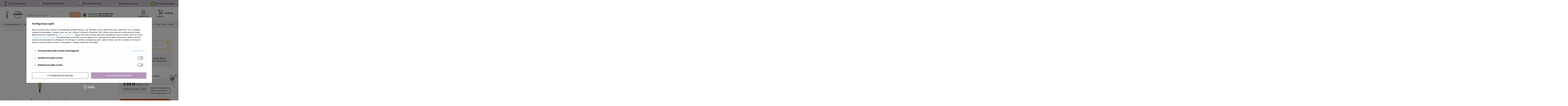

--- FILE ---
content_type: text/html; charset=utf-8
request_url: https://hellogadzet.pl/product-pol-118572-Bambusowy-dlugopis.html
body_size: 39371
content:
<!DOCTYPE html>
<html lang="pl" ><head><meta name='viewport' content='user-scalable=no, initial-scale = 1.0, maximum-scale = 1.0, width=device-width'/>  <link rel="preconnect" href="https://fonts.gstatic.com">  <link href="https://fonts.googleapis.com/css2?family=Poppins:wght@300;400;500;700&display=swap" rel="preload stylesheet" as="style"> <meta http-equiv="Content-Type" content="text/html; charset=utf-8"><meta http-equiv="X-UA-Compatible" content="IE=edge"><title>Bambusowy długopis  118572 z nadrukiem | Hellogadzet.pl</title><meta name="keywords" content=""><meta name="description" content="Bambusowy długopis  118572 to pewny wybór! ⭐ Darmowa dostawa! ⭐ Najtańsze znakowanie w Polsce! ⭐ Sprawdź!"><link rel="icon" href="/data/include/cms/favicons/favicon.ico" sizes="any"><link rel="icon" type="image/png" sizes="16x16" href="/data/include/cms/favicons/favicon-16.png"><link rel="icon" type="image/png" sizes="32x32" href="/data/include/cms/favicons/favicon-32.png"><link rel="icon" type="image/png" sizes="48x48" href="/data/include/cms/favicons/favicon-48.png"><link rel="icon" type="image/png" sizes="96x96" href="/data/include/cms/favicons/favicon-96.png"><link rel="icon" type="image/svg+xml" href="/data/include/cms/favicons/favicon.svg"><link rel="apple-touch-icon" sizes="180x180" href="/data/include/cms/favicons/apple-touch-icon.png"><meta name="apple-mobile-web-app-title" content="HelloGadzet"><link rel="manifest" href="/data/include/cms/favicons/site.webmanifest"><meta name="theme-color" content="#F9D599"><meta name="theme-color" content="#64B8DF"><meta name="msapplication-navbutton-color" content="#64B8DF"><meta name="apple-mobile-web-app-status-bar-style" content="#64B8DF"><link rel="stylesheet" type="text/css" href="/gfx/pol/projector_style.css.gzip?r=1769183907"><link rel="preload stylesheet" as="style" type="text/css" href="/gfx/pol/style.css.gzip?r=1769183907"><script>
                    var app_shop = {
                    urls: {
                    prefix: 'data="/gfx/'.replace('data="', '') + 'pol/'
                    },
                    vars: {},
                    txt: {},
                    fn: {},
                    fnrun: {},
                    files: []
                    };
                </script><meta name="robots" content="index,follow"><meta name="rating" content="general"><meta name="Author" content="Hellogadżet na bazie IdoSell (www.idosell.com/shop).">
<!-- Begin LoginOptions html -->

<style>
#client_new_social .service_item[data-name="service_Apple"]:before, 
#cookie_login_social_more .service_item[data-name="service_Apple"]:before,
.oscop_contact .oscop_login__service[data-service="Apple"]:before {
    display: block;
    height: 2.6rem;
    content: url('/gfx/standards/apple.svg?r=1743165583');
}
.oscop_contact .oscop_login__service[data-service="Apple"]:before {
    height: auto;
    transform: scale(0.8);
}
#client_new_social .service_item[data-name="service_Apple"]:has(img.service_icon):before,
#cookie_login_social_more .service_item[data-name="service_Apple"]:has(img.service_icon):before,
.oscop_contact .oscop_login__service[data-service="Apple"]:has(img.service_icon):before {
    display: none;
}
</style>

<!-- End LoginOptions html -->

<!-- Open Graph -->
<meta property="og:type" content="website"><meta property="og:url" content="https://hellogadzet.pl/product-pol-118572-Bambusowy-dlugopis.html
"><meta property="og:title" content="Bambusowy długopis"><meta property="og:site_name" content="Hellogadżet"><meta property="og:locale" content="pl_PL"><meta property="og:image" content="https://hellogadzet.pl/hpeciai/a49faa0f436c3966bd945ebdb25f54bd/pol_pl_Bambusowy-dlugopis-118572_1.webp"><meta property="og:image:width" content="750"><meta property="og:image:height" content="750"><script >
window.dataLayer = window.dataLayer || [];
window.gtag = function gtag() {
dataLayer.push(arguments);
}
gtag('consent', 'default', {
'ad_storage': 'denied',
'analytics_storage': 'denied',
'ad_personalization': 'denied',
'ad_user_data': 'denied',
'wait_for_update': 500
});

gtag('set', 'ads_data_redaction', true);
</script><script id="iaiscript_1" data-requirements="W10=" data-ga4_sel="ga4script">
window.iaiscript_1 = `<${'script'}  class='google_consent_mode_update'>
gtag('consent', 'update', {
'ad_storage': 'denied',
'analytics_storage': 'denied',
'ad_personalization': 'denied',
'ad_user_data': 'denied'
});
</${'script'}>`;
</script>
<!-- End Open Graph -->

<link rel="canonical" href="https://hellogadzet.pl/product-pol-118572-Bambusowy-dlugopis.html" />

                <!-- Global site tag (gtag.js) -->
                <script  async src="https://www.googletagmanager.com/gtag/js?id=AW-11159163209"></script>
                <script >
                    window.dataLayer = window.dataLayer || [];
                    window.gtag = function gtag(){dataLayer.push(arguments);}
                    gtag('js', new Date());
                    
                    gtag('config', 'AW-11159163209', {"allow_enhanced_conversions":true});
gtag('config', 'G-ZEQJJP2FEW');

                </script>
                            <!-- Google Tag Manager -->
                    <script >(function(w,d,s,l,i){w[l]=w[l]||[];w[l].push({'gtm.start':
                    new Date().getTime(),event:'gtm.js'});var f=d.getElementsByTagName(s)[0],
                    j=d.createElement(s),dl=l!='dataLayer'?'&l='+l:'';j.async=true;j.src=
                    'https://www.googletagmanager.com/gtm.js?id='+i+dl;f.parentNode.insertBefore(j,f);
                    })(window,document,'script','dataLayer','GTM-57TDWX7');</script>
            <!-- End Google Tag Manager -->
<!-- Begin additional html or js -->


<!--36|14|28| modified: 2021-06-09 16:21:59-->
<script>const vars_shop_id = 14;

</script>
<!--43|14|30| modified: 2021-07-15 12:21:28-->
<!-- Hotjar Tracking Code for https://hellogadzet.pl/ --> 
<script> 
(function(h,o,t,j,a,r){ 
h.hj=h.hj||function(){(h.hj.q=h.hj.q||[]).push(arguments)}; 
h._hjSettings={hjid:2505380,hjsv:6}; 
a=o.getElementsByTagName('head')[0]; 
r=o.createElement('script');r.async=1; 
r.src=t+h._hjSettings.hjid+j+h._hjSettings.hjsv; 
a.appendChild(r); 
})(window,document,'https://static.hotjar.com/c/hotjar-','.js?sv='); 
</script> 

<!--45|14|31| modified: 2021-09-29 10:00:09-->
<meta name="google-site-verification" content="WKUGPNeGpRaI81gwDvsBwE2wtAngNUT_IvihYG7hh8s" />
<!--50|14|34| modified: 2025-08-18 09:53:28-->
<meta name="google-site-verification" content="w90SeCgHbHsoclh08dpbXaBPxbkOPDXWiVBNQq_oHGY" />
<meta name="google-site-verification" content="IlIYh5v6Zk_McPJJKr_snu-VLtVMC53-Wo3qmO7WjVY" />
<!--55|14|28-->
<script>var hotspotProductsToSlide= 4;</script>

<!-- End additional html or js -->
                <script>
                if (window.ApplePaySession && window.ApplePaySession.canMakePayments()) {
                    var applePayAvailabilityExpires = new Date();
                    applePayAvailabilityExpires.setTime(applePayAvailabilityExpires.getTime() + 2592000000); //30 days
                    document.cookie = 'applePayAvailability=yes; expires=' + applePayAvailabilityExpires.toUTCString() + '; path=/;secure;'
                    var scriptAppleJs = document.createElement('script');
                    scriptAppleJs.src = "/ajax/js/apple.js?v=3";
                    if (document.readyState === "interactive" || document.readyState === "complete") {
                          document.body.append(scriptAppleJs);
                    } else {
                        document.addEventListener("DOMContentLoaded", () => {
                            document.body.append(scriptAppleJs);
                        });  
                    }
                } else {
                    document.cookie = 'applePayAvailability=no; path=/;secure;'
                }
                </script>
                                <script>
                var listenerFn = function(event) {
                    if (event.origin !== "https://payment.idosell.com")
                        return;
                    
                    var isString = (typeof event.data === 'string' || event.data instanceof String);
                    if (!isString) return;
                    try {
                        var eventData = JSON.parse(event.data);
                    } catch (e) {
                        return;
                    }
                    if (!eventData) { return; }                                            
                    if (eventData.isError) { return; }
                    if (eventData.action != 'isReadyToPay') {return; }
                    
                    if (eventData.result.result && eventData.result.paymentMethodPresent) {
                        var googlePayAvailabilityExpires = new Date();
                        googlePayAvailabilityExpires.setTime(googlePayAvailabilityExpires.getTime() + 2592000000); //30 days
                        document.cookie = 'googlePayAvailability=yes; expires=' + googlePayAvailabilityExpires.toUTCString() + '; path=/;secure;'
                    } else {
                        document.cookie = 'googlePayAvailability=no; path=/;secure;'
                    }                                            
                }     
                if (!window.isAdded)
                {                                        
                    if (window.oldListener != null) {
                         window.removeEventListener('message', window.oldListener);
                    }                        
                    window.addEventListener('message', listenerFn);
                    window.oldListener = listenerFn;                                      
                       
                    const iframe = document.createElement('iframe');
                    iframe.src = "https://payment.idosell.com/assets/html/checkGooglePayAvailability.html?origin=https%3A%2F%2Fhellogadzet.pl";
                    iframe.style.display = 'none';                                            

                    if (document.readyState === "interactive" || document.readyState === "complete") {
                          if (!window.isAdded) {
                              window.isAdded = true;
                              document.body.append(iframe);
                          }
                    } else {
                        document.addEventListener("DOMContentLoaded", () => {
                            if (!window.isAdded) {
                              window.isAdded = true;
                              document.body.append(iframe);
                          }
                        });  
                    }  
                }
                </script>
                <script>let paypalDate = new Date();
                    paypalDate.setTime(paypalDate.getTime() + 86400000);
                    document.cookie = 'payPalAvailability_PLN=-1; expires=' + paypalDate.getTime() + '; path=/; secure';
                </script><script src="/data/gzipFile/expressCheckout.js.gz"></script><script async="async" src="https://app.promotron.com/promotron.js?api-key=nqXgJRb2oCNNhh2lwKF9iiFMg5AUX0QCLh3jOwvm"></script><style>
						
							#projector_slider:not(.slick-initialized) li:first-child a {
								aspect-ration: 1px;
							}
						</style></head><body><script>
                var script = document.createElement('script');
                    script.src = app_shop.urls.prefix + 'envelope.js';

                    document.getElementsByTagName('body')[0].insertBefore(script, document.getElementsByTagName('body')[0].firstChild);
            </script><div id="container" class="projector_page container"><header class="row mx-0 mx-md-auto flex-wrap commercial_banner"><script class="ajaxLoad">
                app_shop.vars.vat_registered = "true";
                app_shop.vars.currency_format = "###,##0.00";
                
                    app_shop.vars.currency_before_value = false;
                
                    app_shop.vars.currency_space = true;
                
                app_shop.vars.symbol = "zł";
                app_shop.vars.id= "PLN";
                app_shop.vars.baseurl = "http://hellogadzet.pl/";
                app_shop.vars.sslurl= "https://hellogadzet.pl/";
                app_shop.vars.curr_url= "%2Fproduct-pol-118572-Bambusowy-dlugopis.html";
                

                var currency_decimal_separator = ',';
                var currency_grouping_separator = ' ';

                
                    app_shop.vars.blacklist_extension = ["exe","com","swf","js","php"];
                
                    app_shop.vars.blacklist_mime = ["application/javascript","application/octet-stream","message/http","text/javascript","application/x-deb","application/x-javascript","application/x-shockwave-flash","application/x-msdownload"];
                
                    app_shop.urls.contact = "/contact-pol.html";
                </script><div id="viewType" style="display:none"></div><div class="bars_top bars"><div class="bars__item" id="bar24" style="--background-color:#d0c6d3;--border-color:;--font-color:#1a1715;"><div class="bars__wrapper"><div class="bars__content"> <ul class="bars__benefits" aria-label="Najważniejsze korzyści dla klientów">
    <li><img src="/data/include/cms/Hello-gdzet/topbar/1.svg?v=1701765674960" alt="Darmowa dostawa"/><span>Darmowa dostawa</span></li>
    <li><img src="/data/include/cms/Hello-gdzet/topbar/2.svg?v=1701765674960" alt="Profesjonalne doradztwo"/><span>Profesjonalne doradztwo</span></li>
    <li><img src="/data/include/cms/Hello-gdzet/topbar/3.svg?v=1701765674960" alt="Darmowe wizualizacje"/><span>Darmowe wizualizacje</span></li>
    <li><img style="height: 31px" src="/data/include/cms/Hello-gdzet/topbar/konf.svg" alt="Konfekcja na życzenie"/><span>Konfekcja na życzenie</span></li>
    <li aria-describedby="benefits-details"><img style="height: 30px" src="/data/include/cms/Hello-gdzet/topbar/trust.svg?v=1759932602478" alt="Firma godna zaufania"/><span>Firma godna zaufania</span>
            <ul class="bars__benefits_hover" id="benefits-details" role="region" aria-label="Najważniejsze atuty firmy">
                <li><strong>Ponad 20 lat doświadczenia</strong><br/> w sprzedaży gadżetów na rynku B2B</li>
                <li><strong>Numer 1 w wielkości sprzedaży</strong><br/> do biznesowych klientów końcowych</li>
                <li><strong>Sieć Partnerów w ponad 50 krajach</strong><br/> w ramach międzynarodowej organizacji <strong>IGC</strong></li>
                <li><strong>Certyfikaty</strong><br/> FSC oraz<br/> Ecovadis</li>
                <li>Średnia ocen w <strong>zaufane.pl 4,8/5 i Google 4,9/5</strong></li>
                <li><strong>Kilkadziesiąt tysięcy produktów</strong><br/> dostępnych w sklepie</li>
            </ul>
    </li>
</ul></div></div></div></div><script>document.documentElement.style.setProperty('--bars-height',`${document.querySelector('.bars_top').offsetHeight}px`);</script><div id="logo" class="col-md-3 d-flex align-items-center" data-bg="/data/gfx/mask/pol/1614282502.png"><a href="/" target="_self"><img src="/data/gfx/mask/pol/logo_14_big.png" alt="Gadżety reklamowe - sklep hellogadzet.pl" width="350" height="181"></a></div><div id="menu_settings" class="col-md-5 col-lg-4 px-0 px-md-3 d-flex align-items-center justify-content-center justify-content-lg-end"><a href="/basketedit.php?mode=2" class="wishlist_link">
                            Ulubione
                            <span>0</span></a></div><form action="https://hellogadzet.pl/search.php" method="get" id="menu_search" class="menu_search col-md-4 col-lg-4 pr-lg-0"><a href="#showSearchForm" class="menu_search__mobile" aria-label="Szukaj"><i class="icon-search"></i></a><div class="menu_search__block"><div class="menu_search__item --input"><input class="menu_search__input" type="text" name="text" autocomplete="off" placeholder="Wpisz czego szukasz" aria-label="Wpisz czego szukasz"><button class="menu_search__submit" type="submit" aria-label="Szukaj"><i class="icon-search"></i></button></div><div class="menu_search__item --results search_result"></div></div></form><div id="menu_services" class="col-auto d-flex d-md-none d-lg-flex flex-md-column"><div class="service_pl"><span>Obsługa PL</span> <a href="tel:+48733367006"><strong>+48 733 367 006</strong></a></div><div class="service_ukr"><span>Сервіс УКР</span> <a href="tel:+48733382002"><strong>+48 733 382 002</strong></a></div></div><div id="menu_basket" class="col-md-4 pl-lg-3 col-4"><div id="menu_additional"><a class="additiona_contact" href="https://hellogadzet.pl/contact-pol.html"><svg xmlns="http://www.w3.org/2000/svg" id="Capa_1" enable-background="new 0 0 479.058 479.058" height="512" viewBox="0 0 479.058 479.058" width="512"><path d="m434.146 59.882h-389.234c-24.766 0-44.912 20.146-44.912 44.912v269.47c0 24.766 20.146 44.912 44.912 44.912h389.234c24.766 0 44.912-20.146 44.912-44.912v-269.47c0-24.766-20.146-44.912-44.912-44.912zm0 29.941c2.034 0 3.969.422 5.738 1.159l-200.355 173.649-200.356-173.649c1.769-.736 3.704-1.159 5.738-1.159zm0 299.411h-389.234c-8.26 0-14.971-6.71-14.971-14.971v-251.648l199.778 173.141c2.822 2.441 6.316 3.655 9.81 3.655s6.988-1.213 9.81-3.655l199.778-173.141v251.649c-.001 8.26-6.711 14.97-14.971 14.97z"></path></svg><span>Kontakt</span></a><a class="account_link" href="https://hellogadzet.pl/login.php"><svg xmlns="http://www.w3.org/2000/svg" xmlns:xlink="http://www.w3.org/1999/xlink" xmlns:xodm="http://www.corel.com/coreldraw/odm/2003" xml:space="preserve" width="9.8778mm" height="11.2888mm" version="1.1" style="shape-rendering:geometricPrecision; text-rendering:geometricPrecision; image-rendering:optimizeQuality; fill-rule:evenodd; clip-rule:evenodd" viewBox="0 0 987.78 1128.88">
                            <defs>
                            <style type="text/css">
                            
                                .str0 {stroke:#191715;stroke-width:21.17;stroke-miterlimit:10}
                                .fil1 {fill:none;fill-rule:nonzero}
                                .fil0 {fill:#191715;fill-rule:nonzero}
                            
                            </style>
                            </defs>
                            <g id="Warstwa_x0020_1">
                            <metadata id="CorelCorpID_0Corel-Layer"></metadata>
                            <path class="fil0" d="M504.56 53.37c-154.91,0 -280.92,126.05 -280.92,280.95 0,154.9 126.01,280.92 280.92,280.92 154.9,0 280.95,-126.02 280.95,-280.92 0,-154.9 -126.05,-280.95 -280.95,-280.95zm0 625.83c-190.19,0 -344.88,-154.7 -344.88,-344.88 0,-190.18 154.69,-344.91 344.88,-344.91 190.18,0 344.91,154.73 344.91,344.91 0,190.18 -154.73,344.88 -344.91,344.88z"></path>
                            <path class="fil1 str0" d="M504.56 53.37c-154.91,0 -280.92,126.05 -280.92,280.95 0,154.9 126.01,280.92 280.92,280.92 154.9,0 280.95,-126.02 280.95,-280.92 0,-154.9 -126.05,-280.95 -280.95,-280.95zm0 625.83c-190.19,0 -344.88,-154.7 -344.88,-344.88 0,-190.18 154.69,-344.91 344.88,-344.91 190.18,0 344.91,154.73 344.91,344.91 0,190.18 -154.73,344.88 -344.91,344.88z"></path>
                            <path class="fil0" d="M914.62 1058.46c-273.58,0.14 -547.16,0.28 -820.74,0.38 -11.04,0.04 -19.72,-10.58 -17.36,-21.73 44.2,-209.65 226.84,-360.78 434.2,-357.64 202.53,3.07 377.93,152.5 421.25,357.26 2.33,11.14 -6.31,21.73 -17.35,21.73zm61.17 -96.66c-37.08,-113.28 -104.5,-182.64 -130.04,-206.98 -31.08,-29.56 -93.69,-81.46 -187.92,-112.15 -40.99,-13.33 -163.87,-47.41 -307.8,0 -32.17,10.62 -118.32,42.72 -198.16,124 -73.94,75.29 -104.84,154.52 -116.17,187.96 -16.29,48.02 -22.82,91.83 -25.04,127 -1.24,19.69 14.14,36.3 33.86,36.3 306.99,0.11 614.01,0.25 921,0.36 19.83,0.03 35.35,-16.72 33.9,-36.48 -2.47,-33.58 -8.85,-74.82 -23.63,-120.01z"></path>
                            <path class="fil1 str0" d="M914.62 1058.46c-273.58,0.14 -547.16,0.28 -820.74,0.38 -11.04,0.04 -19.72,-10.58 -17.36,-21.73 44.2,-209.65 226.84,-360.78 434.2,-357.64 202.53,3.07 377.93,152.5 421.25,357.26 2.33,11.14 -6.31,21.73 -17.35,21.73zm61.17 -96.66c-37.08,-113.28 -104.5,-182.64 -130.04,-206.98 -31.08,-29.56 -93.69,-81.46 -187.92,-112.15 -40.99,-13.33 -163.87,-47.41 -307.8,0 -32.17,10.62 -118.32,42.72 -198.16,124 -73.94,75.29 -104.84,154.52 -116.17,187.96 -16.29,48.02 -22.82,91.83 -25.04,127 -1.24,19.69 14.14,36.3 33.86,36.3 306.99,0.11 614.01,0.25 921,0.36 19.83,0.03 35.35,-16.72 33.9,-36.48 -2.47,-33.58 -8.85,-74.82 -23.63,-120.01z"></path>
                            </g>
                            </svg>Zaloguj się</a><div class="additional_basket_wrapper"><a class="additional_basket" href="/basketedit.php?mode=1" rel="nofollow"><span><svg xmlns="http://www.w3.org/2000/svg" xmlns:xlink="http://www.w3.org/1999/xlink" xmlns:xodm="http://www.corel.com/coreldraw/odm/2003" xml:space="preserve" width="12.3472mm" height="12.3472mm" version="1.1" style="shape-rendering:geometricPrecision; text-rendering:geometricPrecision; image-rendering:optimizeQuality; fill-rule:evenodd; clip-rule:evenodd" viewBox="0 0 1234.72 1234.72">
 <defs>
  <style type="text/css">
   
    .fil0 {fill:#191715;fill-rule:nonzero}
   
  </style>
 </defs>
 <g id="Warstwa_x0020_1">
  <metadata id="CorelCorpID_0Corel-Layer"></metadata>
  <path class="fil0" d="M1170.89 980.02l-664.28 0c-8.43,0 -82.97,-1.59 -107.91,-56.38 -27.09,-59.44 28.79,-123.61 47.17,-144.67 0.1,-0.18 0.24,-0.32 0.38,-0.46l38.74 -43.21 -263.91 -631.12 -182.25 -18.17c-21.82,-2.18 -38.24,-20.31 -38.83,-41.68l0 -2.18c0.02,-1.1 0.09,-2.2 0.2,-3.31 2.18,-21.85 20.31,-38.28 41.7,-38.84l2.19 0c1.09,0.03 2.2,0.1 3.31,0.21l207.79 20.75c15.77,1.55 29.39,11.64 35.52,26.24l284.31 679.95c6.42,15.34 3.42,33.02 -7.66,45.36l-56.69 63.29c-26.49,30.45 -31.71,46.36 -32.74,51.79 5.89,3.35 19.9,6.21 28.68,6.21l664.28 0c23.78,0 43.11,19.3 43.11,43.11 0,23.81 -19.33,43.11 -43.11,43.11z"></path>
  <path class="fil0" d="M535.19 786.88c-21.8,0 -40.54,-16.51 -42.83,-38.67 -2.43,-23.67 14.78,-44.87 38.45,-47.31l584.84 -60.46 43.46 -338.07 -834.39 -27.8c-23.78,-0.77 -42.44,-20.74 -41.66,-44.52 0.81,-23.78 20.71,-42.54 44.52,-41.63l881.77 29.39c12.13,0.39 23.53,5.89 31.39,15.13 7.87,9.25 11.47,21.38 9.92,33.41l-53.84 418.96c-2.54,19.86 -18.41,35.35 -38.34,37.4l-618.81 63.92c-1.52,0.18 -3,0.25 -4.48,0.25z"></path>
  <path class="fil0" d="M578.15 1146.48c0,48.71 -39.51,88.23 -88.23,88.23 -48.75,0 -88.26,-39.52 -88.26,-88.23 0,-48.72 39.51,-88.23 88.26,-88.23 48.72,0 88.23,39.51 88.23,88.23z"></path>
  <path class="fil0" d="M1116.01 1146.48c0,48.71 -39.51,88.23 -88.23,88.23 -48.75,0 -88.26,-39.52 -88.26,-88.23 0,-48.72 39.51,-88.23 88.26,-88.23 48.72,0 88.23,39.51 88.23,88.23z"></path>
 </g>
</svg><span href="https://hellogadzet.pl/basketedit.php?mode=1">

                            Koszyk

                            </span></span><strong>0,00 zł</strong></a></div></div></div><nav id="menu_categories3" class=" "><button type="button" class="navbar-toggler"><i class="icon-reorder"></i></button><div class="navbar-collapse" id="menu_navbar3"><ul class="navbar-nav"><li class="nav-item wide-element" data-id="6530"><span title="Gadżety reklamowe" class="nav-link" >Gadżety reklamowe<span class="nav-arrow"></span></span><ul class="navbar-subnav"><li class="nav-item"><a class="nav-link nav-gfx" href="marki-premium-gadzety" target="_self"><img class="b-lazy gfx_lvl_2" src="/gfx/standards/loader.gif?r=1769183884" alt="Gadżety premium" title="Gadżety premium" data-src="/data/gfx/pol/navigation/14_3_i_8577.svg"><span class="gfx_lvl_2">Gadżety premium</span><span class="nav-arrow"></span></a><ul class="navbar-subsubnav"><li class="nav-item"><a class="nav-link" href="pol_m_Marki-premium_CACHAREL-6510.html" target="_self">CACHAREL</a></li><li class="nav-item"><a class="nav-link" href="pol_m_Marki-premium_CERRUTI-1881-6511.html" target="_self">CERRUTI 1881</a></li><li class="nav-item"><a class="nav-link" href="pol_m_Marki-premium_CHRISTIAN-LACROIX-6516.html" target="_self">CHRISTIAN LACROIX</a></li><li class="nav-item"><a class="nav-link" href="pol_m_Marki-premium_CROSS-6503.html" target="_self">CROSS</a></li><li class="nav-item"><a class="nav-link" href="firm-pol-1710154349-Daniel-Wellington.html" target="_self">DANIEL WELLINGTON</a></li><li class="nav-item"><a class="nav-link" href="pol_m_Marki-premium_FESTINA-6513.html" target="_self">FESTINA</a></li><li class="nav-item"><a class="nav-link" href="pol_m_Marki-premium_HUGO-BOSS-6512.html" target="_self">HUGO BOSS</a></li><li class="nav-item"><a class="nav-link" href="pol_m_Marki-premium_ICE-WATCH-6517.html" target="_self">ICE-WATCH</a></li><li class="nav-item"><a class="nav-link" href="pol_m_Marki-premium_SHEAFFER-6491.html" target="_self">SHEAFFER</a></li><li class="nav-item"><a class="nav-link" href="pol_m_Marki-premium_UNGARO-6514.html" target="_self">UNGARO</a></li></ul></li><li class="nav-item"><a class="nav-link nav-gfx" href="dlugopisy-reklamowe" target="_self"><img class="b-lazy gfx_lvl_2" src="/gfx/standards/loader.gif?r=1769183884" alt="Długopisy reklamowe" title="Długopisy reklamowe" data-src="/data/gfx/pol/navigation/14_3_i_6543.svg"><span class="gfx_lvl_2">Długopisy reklamowe</span><span class="nav-arrow"></span></a><ul class="navbar-subsubnav"><li class="nav-item"><a class="nav-link" href="dlugopisy-plastikowe" target="_self">Długopisy plastikowe</a></li><li class="nav-item"><a class="nav-link" href="dlugopisy-metalowe" target="_self">Długopisy metalowe</a></li><li class="nav-item"><a class="nav-link" href="dlugopisy-drewniane" target="_self">Długopisy drewniane</a></li><li class="nav-item"><a class="nav-link" href="dlugopisy-ekologiczne" target="_self">Długopisy ekologiczne</a></li><li class="nav-item"><a class="nav-link" href="dlugopisy-z-recyclingu" target="_self">Długopisy z recyclingu</a></li><li class="nav-item"><a class="nav-link" href="dlugopisy-parker" target="_self">Długopisy Parker</a></li><li class="nav-item"><a class="nav-link" href="dlugopisy-soft-touch" target="_self">Długopisy soft touch</a></li><li class="nav-item"><a class="nav-link" href="dlugopisy-strzykawki" target="_self">Długopisy strzykawki</a></li><li class="nav-item"><a class="nav-link" href="dlugopisy-wielokolorowe" target="_self">Długopisy wielokolorowe</a></li><li class="nav-item"><a class="nav-link" href="dlugopisy-zmazywalne" target="_self">Długopisy zmazywalne</a></li><li class="nav-item"><a class="nav-link" href="dlugopisy-zelowe" target="_self">Długopisy żelowe</a></li><li class="nav-item"><a class="nav-link" href="eleganckie-dlugopisy" target="_self">Eleganckie długopisy</a></li><li class="nav-item"><a class="nav-link" href="dlugopisy-touch-pen" target="_self">Touch pen</a></li><li class="nav-item"><a class="nav-link" href="piora-kulkowe" target="_self">Pióra kulkowe</a></li><li class="nav-item"><a class="nav-link" href="piora-wieczne" target="_self">Pióra wieczne</a></li><li class="nav-item"><a class="nav-link" href="zestawy-dlugopisow" target="_self">Zestawy długopisów</a></li><li class="nav-item"><a class="nav-link" href="notesy-z-dlugopisem" target="_self">Notesy z długopisem</a></li></ul></li><li class="nav-item"><a class="nav-link nav-gfx" href="kubki-reklamowe" target="_self"><img class="b-lazy gfx_lvl_2" src="/gfx/standards/loader.gif?r=1769183884" alt="Kubki reklamowe" title="Kubki reklamowe" data-src="/data/gfx/pol/navigation/14_3_i_6541.svg"><span class="gfx_lvl_2">Kubki reklamowe</span><span class="nav-arrow"></span></a><ul class="navbar-subsubnav"><li class="nav-item"><a class="nav-link" href="kubki-ceramiczne" target="_self">Kubki ceramiczne</a></li><li class="nav-item"><a class="nav-link" href="kubki-emaliowane" target="_self">Kubki emaliowane</a></li><li class="nav-item"><a class="nav-link" href="kubki-metalowe" target="_self">Kubki metalowe</a></li><li class="nav-item"><a class="nav-link" href="kubki-pastelowe" target="_self">Kubki pastelowe</a></li><li class="nav-item"><a class="nav-link" href="kubki-plastikowe" target="_self">Kubki plastikowe</a></li><li class="nav-item"><a class="nav-link" href="kubki-porcelanowe" target="_self">Kubki porcelanowe</a></li><li class="nav-item"><a class="nav-link" href="kubki-szklane" target="_self">Kubki szklane</a></li><li class="nav-item"><a class="nav-link" href="kubki-termiczne-reklamowe" target="_self">Kubki termiczne</a></li><li class="nav-item"><a class="nav-link" href="kubki-300ml" target="_self">Kubki 300 ml</a></li><li class="nav-item"><a class="nav-link" href="kubki-500ml" target="_self">Kubki 500 ml</a></li><li class="nav-item"><a class="nav-link" href="pol_m_Kubki-reklamowe_Kubki-z-lyzeczka-8141.html" target="_self">Kubki z łyżeczką</a></li><li class="nav-item"><a class="nav-link" href="pol_m_Kubki-reklamowe_Kubki-z-pokrywka-8358.html" target="_self">Kubki z pokrywką</a></li><li class="nav-item"><a class="nav-link" href="zestawy-kubkow" target="_self">Zestawy kubków</a></li><li class="nav-item"><a class="nav-link" href="sloiki-reklamowe" target="_self">Słoiki</a></li></ul></li><li class="nav-item"><a class="nav-link nav-gfx" href="torby-reklamowe" target="_self"><img class="b-lazy gfx_lvl_2" src="/gfx/standards/loader.gif?r=1769183884" alt="Torby z nadrukiem" title="Torby z nadrukiem" data-src="/data/gfx/pol/navigation/14_3_i_6546.svg"><span class="gfx_lvl_2">Torby z nadrukiem</span><span class="nav-arrow"></span></a><ul class="navbar-subsubnav"><li class="nav-item"><a class="nav-link" href="torby-bawelniane-z-nadrukiem" target="_self">Torby bawełniane z nadrukiem</a></li><li class="nav-item"><a class="nav-link" href="pol_m_Torby-z-nadrukiem_Torby-jutowe-8528.html" target="_self">Torby jutowe</a></li><li class="nav-item"><a class="nav-link" href="pol_m_Torby-z-nadrukiem_Torby-filcowe-8527.html" target="_self">Torby filcowe</a></li><li class="nav-item"><a class="nav-link" href="pol_m_Torby-z-nadrukiem_Torby-konferencyjne-6460.html" target="_self">Torby konferencyjne</a></li><li class="nav-item"><a class="nav-link" href="pol_m_Torby-z-nadrukiem_Torby-na-laptopy-6260.html" target="_self">Torby na laptopy</a></li><li class="nav-item"><a class="nav-link" href="pol_m_Torby-z-nadrukiem_Torby-na-ramie-6462.html" target="_self">Torby na ramię</a></li><li class="nav-item"><a class="nav-link" href="pol_m_Torby-z-nadrukiem_Torby-na-rower-8333.html" target="_self">Torby na rower</a></li><li class="nav-item"><a class="nav-link" href="pol_m_Torby-z-nadrukiem_Torby-na-zakupy-6242.html" target="_self">Torby na zakupy</a></li><li class="nav-item"><a class="nav-link" href="torby-papierowe-z-logo" target="_self">Torby papierowe</a></li><li class="nav-item"><a class="nav-link" href="pol_m_Torby-z-nadrukiem_Torby-plazowe-8332.html" target="_self">Torby plażowe</a></li><li class="nav-item"><a class="nav-link" href="pol_m_Torby-z-nadrukiem_Torby-podrozne-6343.html" target="_self">Torby podróżne</a></li><li class="nav-item"><a class="nav-link" href="pol_m_Torby-z-nadrukiem_Torby-sportowe-6279.html" target="_self">Torby sportowe</a></li><li class="nav-item"><a class="nav-link" href="pol_m_Torby-z-nadrukiem_Torby-termiczne-6271.html" target="_self">Torby termiczne</a></li><li class="nav-item"><a class="nav-link" href="pol_m_Torby-z-nadrukiem_Torby-z-tworzywa-sztucznego-8529.html" target="_self">Torby z tworzywa sztucznego</a></li><li class="nav-item"><a class="nav-link" href="pol_m_Torby-z-nadrukiem_Wieszaki-na-torebki-8472.html" target="_self">Wieszaki na torebki</a></li></ul></li><li class="nav-item"><a class="nav-link nav-gfx" href="gadzety-biurowe" target="_self"><img class="b-lazy gfx_lvl_2" src="/gfx/standards/loader.gif?r=1769183884" alt="Gadżety biurowe" title="Gadżety biurowe" data-src="/data/gfx/pol/navigation/14_3_i_6537.svg"><span class="gfx_lvl_2">Gadżety biurowe</span><span class="nav-arrow"></span></a><ul class="navbar-subsubnav"><li class="nav-item"><a class="nav-link" href="pol_m_Biuro_Akcesoria-biurowe-6249.html" target="_self">Akcesoria biurowe</a></li><li class="nav-item"><a class="nav-link" href="pol_m_Biuro_Etui-na-dlugopisy-i-wizytowki-6246.html" target="_self">Etui na długopisy i wizytówki</a></li><li class="nav-item"><a class="nav-link" href="pol_m_Biuro_Etui-na-karty-kredytowe-8314.html" target="_self">Etui na karty kredytowe</a></li><li class="nav-item"><a class="nav-link" href="pol_m_Biuro_Etui-na-klucze-8313.html" target="_self">Etui na klucze</a></li><li class="nav-item"><a class="nav-link" href="pol_m_Biuro_Etui-na-telefony-8312.html" target="_self">Etui na telefony</a></li><li class="nav-item"><a class="nav-link" href="pol_m_Biuro_Etui-wodoodporne-8315.html" target="_self">Etui wodoodporne</a></li><li class="nav-item"><a class="nav-link" href="pol_m_Biuro_Antystresy-6326.html" target="_self">Gadżety antystresowe</a></li><li class="nav-item"><a class="nav-link" href="pol_m_Biuro_Gadzety-na-biurko-8023.html" target="_self">Gadżety na biurko</a></li><li class="nav-item"><a class="nav-link" href="pol_m_Gadzety-biurowe_Kalendarze-reklamowe-8124.html" target="_self">Kalendarze reklamowe</a></li><li class="nav-item"><a class="nav-link" href="pol_m_Biuro_Karteczki-samoprzylepne-6430.html" target="_self">Karteczki samoprzylepne</a></li><li class="nav-item"><a class="nav-link" href="pol_m_Biuro_Lampki-na-biurko-8136.html" target="_self">Lampki na biurko</a></li><li class="nav-item"><a class="nav-link" href="pol_m_Biuro_Linijki-reklamowe-8028.html" target="_self">Linijki reklamowe</a></li><li class="nav-item"><a class="nav-link" href="pol_m_Biuro_Lupy-6429.html" target="_self">Lupy</a></li><li class="nav-item"><a class="nav-link" href="notatniki-i-notesy-reklamowe" target="_self">Notatniki i notesy</a></li><li class="nav-item"><a class="nav-link" href="olowki-kredki-reklamowe" target="_self">Ołówki i kredki</a></li><li class="nav-item"><a class="nav-link" href="pol_m_Gadzety-biurowe_Organizery-na-biurko-8122.html" target="_self">Organizery na biurko</a></li><li class="nav-item"><a class="nav-link" href="pol_m_Biuro_Piorniki-6446.html" target="_self">Piórniki</a></li><li class="nav-item"><a class="nav-link" href="podkladki-pod-mysz" target="_self">Podkładki pod mysz</a></li><li class="nav-item"><a class="nav-link" href="smycze-reklamowe" target="_self">Smycze</a></li><li class="nav-item"><a class="nav-link" href="pol_m_Biuro_Stacje-pogodowe-6336.html" target="_self">Stacje pogodowe</a></li><li class="nav-item"><a class="nav-link" href="pol_m_Biuro_Stojaki-biurkowe-6259.html" target="_self">Stojaki biurkowe</a></li><li class="nav-item"><a class="nav-link" href="pol_m_Biuro_Stojaki-na-telefon-8137.html" target="_self">Stojaki na telefon</a></li><li class="nav-item"><a class="nav-link" href="pol_m_Biuro_Teczki-i-aktowki-6251.html" target="_self">Teczki i aktówki</a></li><li class="nav-item"><a class="nav-link" href="pol_m_Biuro_Wizytowniki-6341.html" target="_self">Wizytowniki</a></li><li class="nav-item"><a class="nav-link" href="pol_m_Biuro_Wskazniki-laserowe-8135.html" target="_self">Wskaźniki laserowe</a></li><li class="nav-item"><a class="nav-link" href="pol_m_Biuro_Zakreslacze-6480.html" target="_self">Zakreślacze</a></li><li class="nav-item"><a class="nav-link" href="pol_m_Biuro_Zegary-biurkowe-6257.html" target="_self">Zegary biurkowe</a></li><li class="nav-item"><a class="nav-link" href="pol_m_Biuro_Zestaw-upominkowy-6347.html" target="_self">Zestawy upominkowe dla firm</a></li></ul></li><li class="nav-item"><a class="nav-link nav-gfx" href="breloki-reklamowe" target="_self"><img class="b-lazy gfx_lvl_2" src="/gfx/standards/loader.gif?r=1769183884" alt="Breloki" title="Breloki" data-src="/data/gfx/pol/navigation/14_3_i_6593.svg"><span class="gfx_lvl_2">Breloki</span><span class="nav-arrow"></span></a><ul class="navbar-subsubnav"><li class="nav-item"><a class="nav-link" href="pol_m_Breloki_Breloki-antystresowe-8519.html" target="_self">Breloki antystresowe</a></li><li class="nav-item"><a class="nav-link" href="pol_m_Breloki_Breloki-dla-mezczyzn-8338.html" target="_self">Breloki dla mężczyzn</a></li><li class="nav-item"><a class="nav-link" href="pol_m_Breloki_Breloki-drewniane-8286.html" target="_self">Breloki drewniane</a></li><li class="nav-item"><a class="nav-link" href="pol_m_Breloki_Breloki-metalowe-8287.html" target="_self">Breloki metalowe</a></li><li class="nav-item"><a class="nav-link" href="pol_m_Breloki_Breloki-odblaskowe-8520.html" target="_self">Breloki odblaskowe</a></li><li class="nav-item"><a class="nav-link" href="pol_m_Breloki_Breloki-otwieracze-8285.html" target="_self">Breloki otwieracze</a></li><li class="nav-item"><a class="nav-link" href="pol_m_Breloki_Breloki-plywajace-8517.html" target="_self">Breloki pływające</a></li><li class="nav-item"><a class="nav-link" href="pol_m_Breloki_Breloki-skorzane-8518.html" target="_self">Breloki skórzane</a></li><li class="nav-item"><a class="nav-link" href="pol_m_Breloki_Breloki-wielofunkcyjne-8521.html" target="_self">Breloki wielofunkcyjne</a></li><li class="nav-item"><a class="nav-link" href="pol_m_Breloki_Breloki-z-latarka-8288.html" target="_self">Breloki z latarką</a></li><li class="nav-item"><a class="nav-link" href="pol_m_Breloki_Breloki-z-maskotka-8291.html" target="_self">Breloki z maskotką</a></li><li class="nav-item"><a class="nav-link" href="pol_m_Breloki_Breloki-z-miarka-8522.html" target="_self">Breloki z miarką</a></li><li class="nav-item"><a class="nav-link" href="pol_m_Breloki_Breloki-z-narzedziami-8289.html" target="_self">Breloki z narzędziami</a></li><li class="nav-item"><a class="nav-link" href="pol_m_Breloki_Breloki-z-zetonami-8290.html" target="_self">Breloki z żetonami</a></li><li class="nav-item"><a class="nav-link" href="pol_m_Breloki_Breloki-ze-scyzorykiem-8523.html" target="_self">Breloki ze scyzorykiem</a></li></ul></li><li class="nav-item"><a class="nav-link nav-gfx" href="gadzety-domowe-reklamowe" target="_self"><img class="b-lazy gfx_lvl_2" src="/gfx/standards/loader.gif?r=1769183884" alt="Gadżety do domu" title="Gadżety do domu" data-src="/data/gfx/pol/navigation/14_3_i_6538.svg"><span class="gfx_lvl_2">Gadżety do domu</span><span class="nav-arrow"></span></a><ul class="navbar-subsubnav"><li class="nav-item"><a class="nav-link" href="pol_m_Dom_Akcesoria-kuchenne-6293.html" target="_self">Akcesoria kuchenne</a></li><li class="nav-item"><a class="nav-link" href="pol_m_Dom_Akcesoria-kapielowe-8435.html" target="_self">Akcesoria kąpielowe</a></li><li class="nav-item"><a class="nav-link" href="pol_m_Dom_Akcesoria-lazienkowe-6350.html" target="_self">Akcesoria łazienkowe</a></li><li class="nav-item"><a class="nav-link" href="pol_m_Dom_Akcesoria-ogrodowe-8488.html" target="_self">Akcesoria ogrodowe</a></li><li class="nav-item"><a class="nav-link" href="pol_m_Dom_Apteczki-6436.html" target="_self">Apteczki</a></li><li class="nav-item"><a class="nav-link" href="butelki-do-napojow" target="_self">Butelki do napojów</a></li><li class="nav-item"><a class="nav-link" href="pol_m_Dom_Deski-do-krojenia-8161.html" target="_self">Deski do krojenia</a></li><li class="nav-item"><a class="nav-link" href="pol_m_Dom_Dzbanki-8162.html" target="_self">Dzbanki</a></li><li class="nav-item"><a class="nav-link" href="pol_m_Dom_Fartuchy-i-rekawice-kuchenne-6300.html" target="_self">Fartuchy i rękawice kuchenne</a></li><li class="nav-item"><a class="nav-link" href="gadzety-dla-dzieci-reklamowe" target="_self">Gadżety dla dzieci</a></li><li class="nav-item"><a class="nav-link" href="pol_m_Dom_Gadzety-dla-zwierzat-6442.html" target="_self">Gadżety dla zwierząt</a></li><li class="nav-item"><a class="nav-link" href="pol_m_Dom_Gadzety-do-herbaty-8433.html" target="_self">Gadżety do herbaty</a></li><li class="nav-item"><a class="nav-link" href="pol_m_Dom_Grill-i-piknik-6276.html" target="_self">Gadżety na grilla i piknik</a></li><li class="nav-item"><a class="nav-link" href="pol_m_Dom_Kapcie-8486.html" target="_self">Kapcie</a></li><li class="nav-item"><a class="nav-link" href="pol_m_Dom_Koce-maty-materace-6274.html" target="_self">Koce, maty, materace</a></li><li class="nav-item"><a class="nav-link" href="pol_m_Dom_Lunchboxy-8159.html" target="_self">Lunchboxy</a></li><li class="nav-item"><a class="nav-link" href="pol_m_Dom_Pluszaki-6346.html" target="_self">Maskotki reklamowe</a></li><li class="nav-item"><a class="nav-link" href="pol_m_Dom_Minutniki-8160.html" target="_self">Minutniki</a></li><li class="nav-item"><a class="nav-link" href="pol_m_Dom_Otwieracze-i-noze-kelnerskie-6301.html" target="_self">Otwieracze i noże kelnerskie</a></li><li class="nav-item"><a class="nav-link" href="pol_m_Dom_Piersiowki-6280.html" target="_self">Piersiówki</a></li><li class="nav-item"><a class="nav-link" href="pol_m_Dom_Podkladki-pod-kubek-8423.html" target="_self">Podkładki pod kubek</a></li><li class="nav-item"><a class="nav-link" href="pol_m_Dom_Poduszki-reklamowe-8429.html" target="_self">Poduszki reklamowe</a></li><li class="nav-item"><a class="nav-link" href="pol_m_Dom_Pojemniki-na-zywnosc-i-dozowniki-6284.html" target="_self">Pojemniki na żywność i dozowniki</a></li><li class="nav-item"><a class="nav-link" href="pol_m_Dom_Ramki-do-zdjec-8431.html" target="_self">Ramki do zdjęć</a></li><li class="nav-item"><a class="nav-link" href="pol_m_Dom_Reczniki-6443.html" target="_self">Ręczniki</a></li><li class="nav-item"><a class="nav-link" href="pol_m_Dom_Reczniki-full-kolor-8371.html" target="_self">Ręczniki full kolor</a></li><li class="nav-item"><a class="nav-link" href="pol_m_Dom_Shakery-barmanskie-8561.html" target="_self">Shakery barmańskie</a></li><li class="nav-item"><a class="nav-link" href="pol_m_Dom_Skrzynki-i-akcesoria-do-wina-6297.html" target="_self">Skrzynki i akcesoria do wina</a></li><li class="nav-item"><a class="nav-link" href="pol_m_Dom_Slodycze-6345.html" target="_self">Słodycze</a></li><li class="nav-item"><a class="nav-link" href="pol_m_Dom_Szklanki-8163.html" target="_self">Szklanki</a></li><li class="nav-item"><a class="nav-link" href="pol_m_Dom_Swieczki-6470.html" target="_self">Świeczki</a></li><li class="nav-item"><a class="nav-link" href="pol_m_Dom_Termometry-reklamowe-8427.html" target="_self">Termometry reklamowe</a></li><li class="nav-item"><a class="nav-link" href="pol_m_Dom_Termosy-6330.html" target="_self">Termosy</a></li><li class="nav-item"><a class="nav-link" href="pol_m_Dom_Wyposazenie-wnetrz-6298.html" target="_self">Wyposażenie wnętrz</a></li><li class="nav-item"><a class="nav-link" href="zapalniczki-reklamowe" target="_self">Zapalniczki</a></li><li class="nav-item"><a class="nav-link" href="pol_m_Dom_Zawieszki-ozdobne-8425.html" target="_self">Zawieszki ozdobne</a></li><li class="nav-item"><a class="nav-link" href="zegarki-reklamowe" target="_self">Zegary reklamowe</a></li></ul></li><li class="nav-item"><a class="nav-link nav-gfx" href="ekologiczne-gadzety-reklamowe" target="_self"><img class="b-lazy gfx_lvl_2" src="/gfx/standards/loader.gif?r=1769183884" alt="Gadżety ekologiczne" title="Gadżety ekologiczne" data-src="/data/gfx/pol/navigation/14_3_i_6539.svg"><span class="gfx_lvl_2">Gadżety ekologiczne</span><span class="nav-arrow"></span></a><ul class="navbar-subsubnav"><li class="nav-item"><a class="nav-link" href="pol_m_Eco_Ladowarki-ekologiczne-8031.html" target="_self">Ładowarki ekologiczne</a></li><li class="nav-item"><a class="nav-link" href="pol_m_Eco_Kubki-ekologiczne-8032.html" target="_self">Kubki ekologiczne</a></li><li class="nav-item"><a class="nav-link" href="pol_m_Eco_Notesy-ekologiczne-8033.html" target="_self">Notesy ekologiczne</a></li><li class="nav-item"><a class="nav-link" href="pol_m_Eco_Organizery-ekologiczne-8169.html" target="_self">Organizery ekologiczne</a></li><li class="nav-item"><a class="nav-link" href="pol_m_Eco_Piorniki-ekologiczne-8168.html" target="_self">Piórniki ekologiczne</a></li><li class="nav-item"><a class="nav-link" href="pol_m_Eco_Powerbanki-bambusowe-8419.html" target="_self">Powerbanki bambusowe</a></li><li class="nav-item"><a class="nav-link" href="pol_m_Eco_Slomki-ekologiczne-8167.html" target="_self">Słomki ekologiczne</a></li><li class="nav-item"><a class="nav-link" href="pol_m_Eco_Torby-ekologiczne-8036.html" target="_self">Torby ekologiczne</a></li><li class="nav-item"><a class="nav-link" href="pol_m_Eco_Worki-ekologiczne-8035.html" target="_self">Worki ekologiczne</a></li></ul></li><li class="nav-item"><a class="nav-link nav-gfx" href="ubrania-reklamowe" target="_self"><img class="b-lazy gfx_lvl_2" src="/gfx/standards/loader.gif?r=1769183884" alt="Odzież reklamowa" title="Odzież reklamowa" data-src="/data/gfx/pol/navigation/14_3_i_6545.svg"><span class="gfx_lvl_2">Odzież reklamowa</span><span class="nav-arrow"></span></a><ul class="navbar-subsubnav"><li class="nav-item"><a class="nav-link" href="pol_m_Tekstylia_Bezrekawniki-8483.html" target="_self">Bezrękawniki</a></li><li class="nav-item"><a class="nav-link" href="bluzy-reklamowe" target="_self">Bluzy</a></li><li class="nav-item"><a class="nav-link" href="czapki-reklamowe" target="_self">Czapki z daszkiem</a></li><li class="nav-item"><a class="nav-link" href="pol_m_Tekstylia_Czapki-zimowe-6291.html" target="_self">Czapki zimowe</a></li><li class="nav-item"><a class="nav-link" href="pol_m_Tekstylia_Kamizelki-6360.html" target="_self">Kamizelki</a></li><li class="nav-item"><a class="nav-link" href="pol_m_Tekstylia_Kapelusze-6340.html" target="_self">Kapelusze</a></li><li class="nav-item"><a class="nav-link" href="pol_m_Tekstylia_Kominy-szaliki-bandany-6290.html" target="_self">Kominy, szaliki, bandany</a></li><li class="nav-item"><a class="nav-link" href="koszule-z-nadrukiem" target="_self">Koszule</a></li><li class="nav-item"><a class="nav-link" href="pol_m_Tekstylia_Kurtki-6464.html" target="_self">Kurtki</a></li><li class="nav-item"><a class="nav-link" href="pol_m_Tekstylia_Kurtki-softshell-8482.html" target="_self">Kurtki softshell</a></li><li class="nav-item"><a class="nav-link" href="koszulki-polo-z-nadrukiem" target="_self">Polo</a></li><li class="nav-item"><a class="nav-link" href="pol_m_Tekstylia_Rekawiczki-6449.html" target="_self">Rękawiczki</a></li><li class="nav-item"><a class="nav-link" href="pol_m_Tekstylia_Spodnie-dresowe-8240.html" target="_self">Spodnie dresowe</a></li><li class="nav-item"><a class="nav-link" href="pol_m_Tekstylia_Szale-8484.html" target="_self">Szale</a></li><li class="nav-item"><a class="nav-link" href="pol_m_Tekstylia_Szlafroki-8241.html" target="_self">Szlafroki</a></li><li class="nav-item"><a class="nav-link" href="koszulki-t-shirty-z-wlasnym-logo" target="_self">T-shirty</a></li></ul></li><li class="nav-item"><a class="nav-link nav-gfx" href="pol_m_Sezonowe-gadzety-reklamowe-8300.html" target="_self"><img class="b-lazy gfx_lvl_2" src="/gfx/standards/loader.gif?r=1769183884" alt="Sezonowe gadżety reklamowe" title="Sezonowe gadżety reklamowe" data-src="/data/gfx/pol/navigation/14_3_i_8305.svg"><span class="gfx_lvl_2">Sezonowe gadżety reklamowe</span><span class="nav-arrow"></span></a><ul class="navbar-subsubnav"><li class="nav-item"><a class="nav-link" href="pol_m_Sezonowe-gadzety-reklamowe_Gadzety-reklamowe-na-wiosne-8301.html" target="_self">Gadżety reklamowe na wiosnę</a></li><li class="nav-item"><a class="nav-link" href="pol_m_Sezonowe-gadzety-reklamowe_Gadzety-reklamowe-na-lato-8302.html" target="_self">Gadżety reklamowe na lato</a></li><li class="nav-item"><a class="nav-link" href="pol_m_Sezonowe-gadzety-reklamowe_Gadzety-reklamowe-na-jesien-8303.html" target="_self">Gadżety reklamowe na jesień</a></li><li class="nav-item"><a class="nav-link" href="pol_m_Sezonowe-gadzety-reklamowe_Gadzety-reklamowe-na-zime-8304.html" target="_self">Gadżety reklamowe na zimę</a></li></ul></li><li class="nav-item"><a class="nav-link nav-gfx" href="pol_m_Elektronika-6247.html" target="_self"><img class="b-lazy gfx_lvl_2" src="/gfx/standards/loader.gif?r=1769183884" alt="Gadżety elektroniczne" title="Gadżety elektroniczne" data-src="/data/gfx/pol/navigation/14_3_i_6540.svg"><span class="gfx_lvl_2">Gadżety elektroniczne</span><span class="nav-arrow"></span></a><ul class="navbar-subsubnav"><li class="nav-item"><a class="nav-link" href="pol_m_Elektronika_Akcesoria-do-komputerow-6255.html" target="_self">Akcesoria do komputerów</a></li><li class="nav-item"><a class="nav-link" href="pol_m_Elektronika_Akcesoria-do-telefonow-6258.html" target="_self">Akcesoria do telefonów</a></li><li class="nav-item"><a class="nav-link" href="pol_m_Elektronika_Etui-z-ochrona-RFID-8039.html" target="_self">Etui z ochroną RFID</a></li><li class="nav-item"><a class="nav-link" href="pol_m_Elektronika_Glosniki-6262.html" target="_self">Głośniki</a></li><li class="nav-item"><a class="nav-link" href="pol_m_Elektronika_Kable-do-ladowania-6454.html" target="_self">Kable do ładowania</a></li><li class="nav-item"><a class="nav-link" href="pol_m_Elektronika_Kalkulatory-6265.html" target="_self">Kalkulatory</a></li><li class="nav-item"><a class="nav-link" href="pol_m_Elektronika_Kamery-8038.html" target="_self">Kamery</a></li><li class="nav-item"><a class="nav-link" href="pol_m_Elektronika_Krokomierze-6337.html" target="_self">Krokomierze</a></li><li class="nav-item"><a class="nav-link" href="pol_m_Elektronika_Lokalizatory-kluczy-6455.html" target="_self">Lokalizatory do kluczy</a></li><li class="nav-item"><a class="nav-link" href="pol_m_Elektronika_Ladowarka-bezprzewodowa-8203.html" target="_self">Ładowarka bezprzewodowa</a></li><li class="nav-item"><a class="nav-link" href="pol_m_Elektronika_Ladowarki-indukcyjne-8202.html" target="_self">Ładowarki indukcyjne</a></li><li class="nav-item"><a class="nav-link" href="pol_m_Elektronika_Ladowarki-magnetyczne-8201.html" target="_self">Ładowarki magnetyczne</a></li><li class="nav-item"><a class="nav-link" href="pol_m_Elektronika_Ladowarki-samochodowe-8200.html" target="_self">Ładowarki samochodowe</a></li><li class="nav-item"><a class="nav-link" href="pol_m_Elektronika_Myszy-komputerowe-6433.html" target="_self">Myszy komputerowe</a></li><li class="nav-item"><a class="nav-link" href="pendrive-z-logo" target="_self">Pamięci USB</a></li><li class="nav-item"><a class="nav-link" href="powerbanki-z-nadrukiem" target="_self">Powerbanki</a></li><li class="nav-item"><a class="nav-link" href="pol_m_Elektronika_Radio-6348.html" target="_self">Radio</a></li><li class="nav-item"><a class="nav-link" href="pol_m_Elektronika_Sluchawki-6263.html" target="_self">Słuchawki</a></li><li class="nav-item"><a class="nav-link" href="pol_m_Elektronika_Zaslepki-na-kamere-w-laptopie-8352.html" target="_self">Zaślepki na kamerę w laptopie</a></li><li class="nav-item"><a class="nav-link" href="pol_m_Elektronika_Zegarki-i-smartwatche-6266.html" target="_self">Zegarki i smartwatche</a></li></ul></li><li class="nav-item"><a class="nav-link nav-gfx" href="pol_m_Narzedzia-reklamowe-6243.html" target="_self"><img class="b-lazy gfx_lvl_2" src="/gfx/standards/loader.gif?r=1769183884" alt="Narzędzia reklamowe" title="Narzędzia reklamowe" data-src="/data/gfx/pol/navigation/14_3_i_6542.svg"><span class="gfx_lvl_2">Narzędzia reklamowe</span><span class="nav-arrow"></span></a><ul class="navbar-subsubnav"><li class="nav-item"><a class="nav-link" href="pol_m_Narzedzia-reklamowe_Akcesoria-samochodowe-6252.html" target="_self">Akcesoria samochodowe</a></li><li class="nav-item"><a class="nav-link" href="pol_m_Narzedzia-reklamowe_Latarki-czolowe-8205.html" target="_self">Latarki czołowe</a></li><li class="nav-item"><a class="nav-link" href="pol_m_Narzedzia-reklamowe_Latarki-i-lampki-6294.html" target="_self">Latarki i lampki</a></li><li class="nav-item"><a class="nav-link" href="pol_m_Narzedzia-reklamowe_Lornetki-6467.html" target="_self">Lornetki</a></li><li class="nav-item"><a class="nav-link" href="pol_m_Narzedzia-reklamowe_Miarki-i-tasmy-miernicze-6295.html" target="_self">Miarki i taśmy miernicze</a></li><li class="nav-item"><a class="nav-link" href="pol_m_Narzedzia-reklamowe_Multitool-8206.html" target="_self">Multitool</a></li><li class="nav-item"><a class="nav-link" href="pol_m_Narzedzia-reklamowe_Noze-i-scyzoryki-6270.html" target="_self">Noże i scyzoryki</a></li><li class="nav-item"><a class="nav-link" href="pol_m_Narzedzia-reklamowe_Skrobaczki-do-szyb-8204.html" target="_self">Skrobaczki do szyb</a></li><li class="nav-item"><a class="nav-link" href="pol_m_Narzedzia-reklamowe_Wskazniki-laserowe-6344.html" target="_self">Wskaźniki laserowe</a></li></ul></li><li class="nav-item"><a class="nav-link nav-gfx" href="plecaki-reklamowe" target="_self"><img class="b-lazy gfx_lvl_2" src="/gfx/standards/loader.gif?r=1769183884" alt="Plecaki reklamowe" title="Plecaki reklamowe" data-src="/data/gfx/pol/navigation/14_3_i_8548.svg"><span class="gfx_lvl_2">Plecaki reklamowe</span><span class="nav-arrow"></span></a><ul class="navbar-subsubnav"><li class="nav-item"><a class="nav-link" href="pol_m_Plecaki-reklamowe_Plecaki-do-pracy-8544.html" target="_self">Plecaki do pracy</a></li><li class="nav-item"><a class="nav-link" href="pol_m_Plecaki-reklamowe_Plecaki-miejskie-8545.html" target="_self">Plecaki miejskie</a></li><li class="nav-item"><a class="nav-link" href="pol_m_Plecaki-reklamowe_Plecaki-na-laptopa-8547.html" target="_self">Plecaki na laptopa</a></li><li class="nav-item"><a class="nav-link" href="pol_m_Plecaki-reklamowe_Plecaki-sportowe-8546.html" target="_self">Plecaki sportowe</a></li></ul></li><li class="nav-item"><a class="nav-link nav-gfx" href="parasole-reklamowe" target="_self"><img class="b-lazy gfx_lvl_2" src="/gfx/standards/loader.gif?r=1769183884" alt="Parasole" title="Parasole" data-src="/data/gfx/pol/navigation/14_3_i_8254.svg"><span class="gfx_lvl_2">Parasole</span><span class="nav-arrow"></span></a><ul class="navbar-subsubnav"><li class="nav-item"><a class="nav-link" href="pol_m_Parasole_Parasole-automatyczne-8250.html" target="_self">Parasole automatyczne</a></li><li class="nav-item"><a class="nav-link" href="pol_m_Parasole_Parasole-bambusowe-8474.html" target="_self">Parasole bambusowe</a></li><li class="nav-item"><a class="nav-link" href="pol_m_Parasole_Parasole-manualne-8251.html" target="_self">Parasole manualne</a></li><li class="nav-item"><a class="nav-link" href="pol_m_Parasole_Parasole-skladane-8476.html" target="_self">Parasole składane</a></li><li class="nav-item"><a class="nav-link" href="pol_m_Parasole_Parasole-sztormowe-8475.html" target="_self">Parasole sztormowe</a></li><li class="nav-item"><a class="nav-link" href="pol_m_Parasole_Parasole-wiatroodporne-8253.html" target="_self">Parasole wiatroodporne</a></li><li class="nav-item"><a class="nav-link" href="pol_m_Parasole_Parasole-z-drewniana-raczka-8252.html" target="_self">Parasole z drewnianą rączką</a></li></ul></li><li class="nav-item"><a class="nav-link nav-gfx" href="pol_m_Akcesoria-podrozne-8024.html" target="_self"><img class="b-lazy gfx_lvl_2" src="/gfx/standards/loader.gif?r=1769183884" alt="Akcesoria podróżne" title="Akcesoria podróżne" data-src="/data/gfx/pol/navigation/14_3_i_8076.svg"><span class="gfx_lvl_2">Akcesoria podróżne</span><span class="nav-arrow"></span></a><ul class="navbar-subsubnav"><li class="nav-item"><a class="nav-link" href="pol_m_Akcesoria-podrozne_Kubki-podrozne-8207.html" target="_self">Kubki podróżne</a></li><li class="nav-item"><a class="nav-link" href="pol_m_Akcesoria-podrozne_Lornetki-8210.html" target="_self">Lornetki</a></li><li class="nav-item"><a class="nav-link" href="pol_m_Akcesoria-podrozne_Okulary-przeciwsloneczne-6269.html" target="_self">Okulary przeciwsłoneczne</a></li><li class="nav-item"><a class="nav-link" href="pol_m_Akcesoria-podrozne_Plecaki-6272.html" target="_self">Plecaki</a></li><li class="nav-item"><a class="nav-link" href="pol_m_Akcesoria-podrozne_Plaszcze-przeciwdeszczowe-6267.html" target="_self">Płaszcze przeciwdeszczowe</a></li><li class="nav-item"><a class="nav-link" href="pol_m_Akcesoria-podrozne_Poncho-przeciwdeszczowe-8473.html" target="_self">Poncho przeciwdeszczowe</a></li><li class="nav-item"><a class="nav-link" href="pol_m_Akcesoria-podrozne_Portfele-i-portmonetki-6261.html" target="_self">Portfele i portmonetki</a></li><li class="nav-item"><a class="nav-link" href="pol_m_Akcesoria-podrozne_Reczniki-plazowe-8208.html" target="_self">Ręczniki plażowe</a></li><li class="nav-item"><a class="nav-link" href="pol_m_Akcesoria-podrozne_Saszetki-i-nerki-6285.html" target="_self">Saszetki i nerki</a></li><li class="nav-item"><a class="nav-link" href="pol_m_Akcesoria-podrozne_Spiwory-8209.html" target="_self">Śpiwory</a></li><li class="nav-item"><a class="nav-link" href="pol_m_Akcesoria-podrozne_Walizki-6278.html" target="_self">Walizki</a></li><li class="nav-item"><a class="nav-link" href="pol_m_Akcesoria-podrozne_Worki-sportowe-6277.html" target="_self">Worki sportowe</a></li><li class="nav-item"><a class="nav-link" href="pol_m_Akcesoria-podrozne_Worki-zeglarskie-6328.html" target="_self">Worki żeglarskie</a></li><li class="nav-item"><a class="nav-link" href="pol_m_Akcesoria-podrozne_Zawieszki-na-bagaz-8211.html" target="_self">Zawieszki na bagaż</a></li></ul></li><li class="nav-item"><a class="nav-link nav-gfx" href="pol_m_Gadzety-kosmetyczne-i-zdrowotne-6253.html" target="_self"><img class="b-lazy gfx_lvl_2" src="/gfx/standards/loader.gif?r=1769183884" alt="Gadżety kosmetyczne i zdrowotne" title="Gadżety kosmetyczne i zdrowotne" data-src="/data/gfx/pol/navigation/14_3_i_6547.svg"><span class="gfx_lvl_2">Gadżety kosmetyczne i zdrowotne</span><span class="nav-arrow"></span></a><ul class="navbar-subsubnav"><li class="nav-item"><a class="nav-link" href="pol_m_Gadzety-kosmetyczne-i-zdrowotne_Pielegnacja-dloni-6288.html" target="_self">Akcesoria do pielęgnacji dłoni</a></li><li class="nav-item"><a class="nav-link" href="pomadki-z-logo" target="_self">Balsamy do ust</a></li><li class="nav-item"><a class="nav-link" href="pol_m_Gadzety-kosmetyczne-i-zdrowotne_Relaks-6331.html" target="_self">Gadżety relaksacyjne</a></li><li class="nav-item"><a class="nav-link" href="pol_m_Gadzety-kosmetyczne-i-zdrowotne_Hamaki-6474.html" target="_self">Hamaki</a></li><li class="nav-item"><a class="nav-link" href="pol_m_Gadzety-kosmetyczne-i-zdrowotne_Kosmetyczki-6275.html" target="_self">Kosmetyczki</a></li><li class="nav-item"><a class="nav-link" href="pol_m_Gadzety-kosmetyczne-i-zdrowotne_Lusterka-6333.html" target="_self">Lusterka</a></li><li class="nav-item"><a class="nav-link" href="pol_m_Gadzety-kosmetyczne-i-zdrowotne_Pierwsza-pomoc-6468.html" target="_self">Pierwsza pomoc</a></li><li class="nav-item"><a class="nav-link" href="pol_m_Gadzety-kosmetyczne-i-zdrowotne_Szczotki-do-wlosow-6439.html" target="_self">Szczotki do włosów</a></li><li class="nav-item"><a class="nav-link" href="pol_m_Gadzety-kosmetyczne-i-zdrowotne_Wachlarze-8481.html" target="_self">Wachlarze</a></li><li class="nav-item"><a class="nav-link" href="pol_m_Gadzety-kosmetyczne-i-zdrowotne_Zestawy-kosmetyczne-8322.html" target="_self">Zestawy kosmetyczne</a></li><li class="nav-item"><a class="nav-link" href="pol_m_Gadzety-kosmetyczne-i-zdrowotne_Zestawy-do-manicure-8487.html" target="_self">Zestawy do manicure</a></li></ul></li><li class="nav-item"><a class="nav-link nav-gfx" href="pol_m_Gadzety-sportowe-8041.html" target="_self"><img class="b-lazy gfx_lvl_2" src="/gfx/standards/loader.gif?r=1769183884" alt="Gadżety sportowe" title="Gadżety sportowe" data-src="/data/gfx/pol/navigation/14_3_i_8099.svg"><span class="gfx_lvl_2">Gadżety sportowe</span><span class="nav-arrow"></span></a><ul class="navbar-subsubnav"><li class="nav-item"><a class="nav-link" href="pol_m_Gadzety-sportowe_Akcesoria-sportowe-6287.html" target="_self">Akcesoria sportowe</a></li><li class="nav-item"><a class="nav-link" href="pol_m_Gadzety-sportowe_Akcesoria-fitness-8042.html" target="_self">Akcesoria fitness</a></li><li class="nav-item"><a class="nav-link" href="pol_m_Gadzety-sportowe_Akcesoria-plazowe-6327.html" target="_self">Akcesoria plażowe</a></li><li class="nav-item"><a class="nav-link" href="pol_m_Gadzety-sportowe_Akcesoria-rowerowe-6349.html" target="_self">Akcesoria rowerowe</a></li><li class="nav-item"><a class="nav-link" href="bidony-reklamowe" target="_self">Bidony reklamowe</a></li><li class="nav-item"><a class="nav-link" href="kamizelki-gadzety-odblaskowe" target="_self">Elementy odblaskowe</a></li><li class="nav-item"><a class="nav-link" href="pol_m_Gadzety-sportowe_Gry-i-zabawy-6254.html" target="_self">Gry i zabawy</a></li><li class="nav-item"><a class="nav-link" href="pol_m_Gadzety-sportowe_Pilki-6461.html" target="_self">Piłki</a></li><li class="nav-item"><a class="nav-link" href="pol_m_Gadzety-sportowe_Puzzle-8043.html" target="_self">Puzzle</a></li><li class="nav-item"><a class="nav-link" href="pol_m_Gadzety-sportowe_Shakery-sportowe-8559.html" target="_self">Shakery sportowe</a></li></ul></li><li class="nav-item"><a class="nav-link nav-gfx" href="pol_m_Gry-i-zabawki-8477.html" target="_self"><img class="b-lazy gfx_lvl_2" src="/gfx/standards/loader.gif?r=1769183884" alt="Gry i zabawki" title="Gry i zabawki" data-src="/data/gfx/pol/navigation/14_3_i_8502.svg"><span class="gfx_lvl_2">Gry i zabawki</span><span class="nav-arrow"></span></a><ul class="navbar-subsubnav"><li class="nav-item"><a class="nav-link" href="pol_m_Gry-i-zabawki_Gry-planszowe-8479.html" target="_self">Gry planszowe</a></li><li class="nav-item"><a class="nav-link" href="pol_m_Gry-i-zabawki_Karty-do-gry-8478.html" target="_self">Karty do gry</a></li><li class="nav-item"><a class="nav-link" href="pol_m_Gry-i-zabawki_Kolorowanki-8480.html" target="_self">Kolorowanki</a></li></ul></li><li class="nav-item"><a class="nav-link nav-gfx" href="gadzety-swiateczne" target="_self"><img class="b-lazy gfx_lvl_2" src="/gfx/standards/loader.gif?r=1769183884" alt="Gadżety świąteczne" title="Gadżety świąteczne" data-src="/data/gfx/pol/navigation/14_3_i_6544.svg"><span class="gfx_lvl_2">Gadżety świąteczne</span><span class="nav-arrow"></span></a><ul class="navbar-subsubnav"><li class="nav-item"><a class="nav-link" href="pol_m_Gadzety-swiateczne_Boze-Narodzenie-6324.html" target="_self">Boże Narodzenie</a></li><li class="nav-item"><a class="nav-link" href="pol_m_Gadzety-swiateczne_Czapki-swiateczne-8227.html" target="_self">Czapki świąteczne</a></li><li class="nav-item"><a class="nav-link" href="pol_m_Gadzety-swiateczne_Maskotki-swiateczne-8230.html" target="_self">Maskotki świąteczne</a></li><li class="nav-item"><a class="nav-link" href="pol_m_Gadzety-swiateczne_Zawieszki-swiateczne-8228.html" target="_self">Zawieszki świąteczne</a></li></ul></li><li class="nav-item"><a class="nav-link nav-gfx" href="pol_m_Marki-6307.html" target="_self"><img class="b-lazy gfx_lvl_2" src="/gfx/standards/loader.gif?r=1769183884" alt="Marki" title="Marki" data-src="/data/gfx/pol/navigation/14_3_i_8376.svg"><span class="gfx_lvl_2">Marki</span><span class="nav-arrow"></span></a><ul class="navbar-subsubnav"><li class="nav-item"><a class="nav-link" href="pol_m_Marki_BRAND-IT-6515.html" target="_self">BRAND IT</a></li><li class="nav-item"><a class="nav-link" href="firm-pol-1718804069-Conklin.html" target="_self">Conklin</a></li><li class="nav-item"><a class="nav-link" href="pol_m_Marki_EXO-6488.html" target="_self">EXO</a></li><li class="nav-item"><a class="nav-link" href="pol_m_Marki_FILOFAX-6500.html" target="_self">FILOFAX</a></li><li class="nav-item"><a class="nav-link" href="pol_m_Marki_HINZA-6501.html" target="_self">HINZA</a></li><li class="nav-item"><a class="nav-link" href="firm-pol-1611325080-Mark-twain.html" target="_self">Mark Twain</a></li><li class="nav-item"><a class="nav-link" href="pol_m_Marki_MOLESKINE-6451.html" target="_self">MOLESKINE</a></li><li class="nav-item"><a class="nav-link" href="firm-pol-1719923059-Monteverde.html" target="_self">Monteverde</a></li><li class="nav-item"><a class="nav-link" href="firm-pol-1560343816-Nebo.html" target="_self">NEBO</a></li><li class="nav-item"><a class="nav-link" href="pol_m_Marki_PIGRA-6487.html" target="_self">PIGRA</a></li><li class="nav-item"><a class="nav-link" href="pol_m_Marki_PININFARINA-Segno-6506.html" target="_self">PININFARINA Segno</a></li><li class="nav-item"><a class="nav-link" href="pol_m_Marki_SAGAFORM-6499.html" target="_self">SAGAFORM</a></li><li class="nav-item"><a class="nav-link" href="pol_m_Marki_TRUEUTILITY-6502.html" target="_self">TRUEUTILITY</a></li><li class="nav-item"><a class="nav-link" href="firm-pol-1577986900-Pierre-cardin.html" target="_self">Pierre Cardin</a></li><li class="nav-item"><a class="nav-link" href="firm-pol-1577986903-Schwarzwolf.html" target="_self">Schwarzwolf</a></li><li class="nav-item"><a class="nav-link" href="firm-pol-1719923061-Silicon-Power.html" target="_self">Silicon Power</a></li><li class="nav-item"><a class="nav-link" href="pol_m_Marki_Stanley-8633.html" target="_self">Stanley</a></li><li class="nav-item"><a class="nav-link" href="firm-pol-1719923063-Victorinox.html" target="_self">Victorinox</a></li><li class="nav-item"><a class="nav-link" href="firm-pol-1719923062-Wenger.html" target="_self">Wenger</a></li></ul></li><li class="nav-item"><a class="nav-link nav-gfx" href="Tanie-gadzety-reklamowe" target="_self"><img class="b-lazy gfx_lvl_2" src="/gfx/standards/loader.gif?r=1769183884" alt="Tanie gadżety reklamowe" title="Tanie gadżety reklamowe" data-src="/data/gfx/pol/navigation/14_3_i_8629.svg"><span class="gfx_lvl_2">Tanie gadżety reklamowe</span><span class="nav-arrow"></span></a><ul class="navbar-subsubnav"><li class="nav-item"><a class="nav-link" href="Gadzety-reklamowe-do-1-zl" target="_self">Gadżety reklamowe do 1 zł</a></li><li class="nav-item"><a class="nav-link" href="Gadzety-reklamowe-do-5-zl" target="_self">Gadżety reklamowe do 5 zł</a></li><li class="nav-item"><a class="nav-link" href="Gadzety-reklamowe-do-10-zl" target="_self">Gadżety reklamowe do 10 zł</a></li></ul></li></ul></li><li class="nav-item" data-id="8026"><a  href="/Tematyczne-gadzety-reklamowe" target="_self" title="Tematyczne" class="nav-link" >Tematyczne<span class="nav-arrow"></span></a><ul class="navbar-subnav"><li class="nav-item"><a class="nav-link" href="/Gadzety-dla-kibicow" target="_self">Gadżety dla kibiców</a></li><li class="nav-item"><a class="nav-link" href="/Gadzety-na-konferencje" target="_self">Gadżety na konferencje</a></li><li class="nav-item"><a class="nav-link" href="/Gadzety-dla-biegaczy" target="_self">Gadżety dla biegaczy</a></li><li class="nav-item"><a class="nav-link" href="/Gadzety-motoryzacyjne" target="_self">Gadżety motoryzacyjne</a></li><li class="nav-item"><a class="nav-link" href="/Gadzety-dla-firm" target="_self">Gadżety dla firm</a></li><li class="nav-item"><a class="nav-link" href="/Gadzety-reklamowe-dla-pracownikow" target="_self">Gadżety dla pracowników</a></li><li class="nav-item"><a class="nav-link" href="/Gadzety-reklamowe-dla-restauracji" target="_self">Gadżety dla restauracji</a></li><li class="nav-item"><a class="nav-link" href="/Gadzety-na-prezent" target="_self">Gadżety na prezent</a></li><li class="nav-item"><a class="nav-link" href="/Gadzety-reklamowe-dla-szkol" target="_self">Gadżety dla szkół</a></li><li class="nav-item"><a class="nav-link" href="/Gadzety-reklamowe-dla-hoteli" target="_self">Gadżety dla hoteli</a></li><li class="nav-item"><a class="nav-link" href="/Gadzety-reklamowe-dla-aptek" target="_self">Gadżety dla aptek</a></li><li class="nav-item"><a class="nav-link" href="/Gadzety-reklamowe-dla-branzy-kosmetycznej" target="_self">Gadżety dla branży kosmetycznej</a></li><li class="nav-item"><a class="nav-link" href="/Gadzety-reklamowe-na-wybory" target="_self">Gadżety na wybory</a></li><li class="nav-item"><a class="nav-link" href="/Gadzety-na-zakonczenie-szkoly" target="_self">Gadżety na zakończenie szkoły</a></li><li class="nav-item"><a class="nav-link" href="/Gadzety-dla-majsterkowiczow" target="_self">Gadżety dla majsterkowiczów</a></li><li class="nav-item"><a class="nav-link" href="/Gadzety-survivalowe" target="_self">Gadżety survivalowe</a></li><li class="nav-item"><a class="nav-link" href="/Gadzety-na-silownie" target="_self">Gadżety na siłownię</a></li><li class="nav-item"><a class="nav-link" href="/Gadzety-na-wakacje" target="_self">Gadżety na wakacje</a></li></ul></li><li class="nav-item" data-id="8595"><a  href="/pol_m_Zestawy-8595.html" target="_self" title="Zestawy" class="nav-link" >Zestawy</a></li><li class="nav-item" data-id="8331"><a  href="/pol_m_Z-nadrukiem-w-48-h-8331.html" target="_self" title="Z nadrukiem w 48 h" class="nav-link" >Z nadrukiem w 48 h</a></li></ul></div><div class="additional_navigation"><div class="navbar-collapse" id="menu_navbar6"><ul class="navbar-nav"><li class="nav-item" data-id="8596"><a  href="Gadzetowy-doradca-cabout-pol-225.html" target="_self" title="Gadżetowy doradca" class="nav-link" >Gadżetowy doradca</a></li><li class="nav-item" data-id="8635"><a  href="Gadzety-reklamowe-dla-instytucji-cabout-pol-233.html" target="_self" title="Dla instytucji" class="nav-link" >Dla instytucji</a></li><li class="nav-item" data-id="8636"><a  href="Konfekcja-cabout-pol-234.html" target="_self" title="Konfekcja" class="nav-link" >Konfekcja</a></li><li class="nav-item" data-id="8567"><span title="Baza wiedzy" class="nav-link" >Baza wiedzy<span class="nav-arrow"></span></span><ul class="navbar-subnav"><li class="nav-item"><a class="nav-link" href="FAQ-cabout-pol-224.html" target="_self">FAQ</a></li><li class="nav-item"><a class="nav-link" href="Jak-zamawiac-cabout-pol-148.html" target="_self">Jak zamawiać</a></li><li class="nav-item"><a class="nav-link" href="https://hellogadzet.pl/Case-study-cabout-pol-252.html" target="_self">Case study</a></li><li class="nav-item"><a class="nav-link" href="Znakowanie-towaru-ccms-pol-201.html" target="_self">Znakowanie</a></li><li class="nav-item"><a class="nav-link" href="Porady-graficzne-cabout-pol-227.html" target="_self">Porady graficzne</a></li><li class="nav-item"><a class="nav-link" href="Czas-realizacji-cabout-pol-226.html" target="_self">Czas realizacji</a></li><li class="nav-item"><a class="nav-link" href="Budowanie-swiadomosci-marki-cabout-pol-228.html" target="_self">Budowanie świadomości marki</a></li><li class="nav-item"><a class="nav-link" href="Rola-gadzetow-w-budowaniu-relacji-cabout-pol-229.html" target="_self">Rola gadżetów w budowaniu relacji</a></li></ul></li><li class="nav-item" data-id="6559"><a  href="blog-pol.phtml" target="_self" title="Blog" class="nav-link" >Blog</a></li><li class="nav-item" data-id="6561"><a  href="O-nas-cabout-pol-223.html" target="_self" title="O nas" class="nav-link" >O nas</a></li><li class="nav-item" data-id="contact"><a href="/contact-pol.html" target="_self" class="nav-link" title="Kontakt">
                            Kontakt
                            </a></li></ul></div><div class="social_icons"><a href="https://www.instagram.com/hellogadzet/" target="_blank" rel="nofollow noopener noreferrer"><img src="/data/gfx/pol/navigation/14_5_i_6522.png"></a><a href="https://www.facebook.com/HelloGadzet/" target="_blank" rel="nofollow noopener noreferrer"><img src="/data/gfx/pol/navigation/14_5_i_6523.png"></a><a href="https://www.linkedin.com/company/hellogadzet/" target="_self" rel="nofollow noopener noreferrer"><img src="/data/gfx/pol/navigation/14_5_i_8653.svg"></a></div></div></nav></header><div id="layout" class="row clearfix"><div class="breadcrumbs col-md-12"><div class="back_button"><button id="back_button"><i class="icon-angle-left"></i> Wstecz</button></div><div class="list_wrapper"><ol><li><span>Jesteś tutaj:  </span></li><li class="bc-main"><span><a href="/">Gadżety reklamowe</a></span></li><li class="category bc-item-1"><a class="category" href="/dlugopisy-reklamowe">Długopisy reklamowe</a></li><li class="category bc-active bc-item-2"><a class="category" href="/dlugopisy-ekologiczne">Długopisy ekologiczne</a></li><li class="bc-active bc-product-name"><span>Bambusowy długopis</span></li></ol></div></div><aside class="col-md-3"><nav id="menu_categories" class="col-md-12 px-0 mb-5"><button type="button" class="navbar-toggler"><i class="icon-reorder"></i></button><div class="navbar-collapse" id="menu_navbar"><ul class="navbar-nav"><li class="is-parent nav-item"><a  href="/marki-premium-gadzety" target="_self" title="Gadżety premium" class="nav-link nav-gfx" ><img class="b-lazy" src="/gfx/standards/loader.gif?r=1769183884" alt="Gadżety premium" title="Gadżety premium" data-src="/data/gfx/pol/navigation/14_1_i_6490.png"><span class="gfx_lvl_1">Gadżety premium</span><span class="nav-arrow"></span></a><ul class="navbar-subnav"><li class="nav-item"><a class="nav-link" href="/pol_m_Gadzety-premium_CACHAREL-6510.html" target="_self">CACHAREL</a></li><li class="nav-item"><a class="nav-link" href="/pol_m_Gadzety-premium_CERRUTI-1881-6511.html" target="_self">CERRUTI 1881</a></li><li class="nav-item"><a class="nav-link" href="/pol_m_Gadzety-premium_CHRISTIAN-LACROIX-6516.html" target="_self">CHRISTIAN LACROIX</a></li><li class="nav-item"><a class="nav-link" href="/pol_m_Gadzety-premium_CROSS-6503.html" target="_self">CROSS</a></li><li class="nav-item"><a class="nav-link" href="/firm-pol-1710154349-Daniel-Wellington.html" target="_self">DANIEL WELLINGTON</a></li><li class="nav-item"><a class="nav-link" href="/pol_m_Gadzety-premium_FESTINA-6513.html" target="_self">FESTINA</a></li><li class="nav-item"><a class="nav-link" href="/pol_m_Gadzety-premium_HUGO-BOSS-6512.html" target="_self">HUGO BOSS</a></li><li class="nav-item"><a class="nav-link" href="/pol_m_Gadzety-premium_ICE-WATCH-6517.html" target="_self">ICE-WATCH</a></li><li class="nav-item"><a class="nav-link" href="/pol_m_Gadzety-premium_SHEAFFER-6491.html" target="_self">SHEAFFER</a></li><li class="nav-item display-all"><a class="nav-link display-all" href="/marki-premium-gadzety">Pokaż wszystkie &gt;&gt;</a></li></ul></li><li class="nav-item active is-parent"><a  href="/dlugopisy-reklamowe" target="_self" title="Długopisy reklamowe" class="nav-link active nav-gfx" ><img class="b-lazy" src="/gfx/standards/loader.gif?r=1769183884" alt="Długopisy reklamowe" title="Długopisy reklamowe" data-src="/data/gfx/pol/navigation/14_1_i_6411.svg"><span class="gfx_lvl_1">Długopisy reklamowe</span><span class="nav-arrow"></span></a><ul class="navbar-subnav"><li class="nav-item"><a class="nav-link" href="/dlugopisy-plastikowe" target="_self">Długopisy plastikowe</a></li><li class="nav-item"><a class="nav-link" href="/dlugopisy-metalowe" target="_self">Długopisy metalowe</a></li><li class="nav-item"><a class="nav-link" href="/dlugopisy-drewniane" target="_self">Długopisy drewniane</a></li><li class="nav-item active"><a class="nav-link active" href="/dlugopisy-ekologiczne" target="_self">Długopisy ekologiczne</a></li><li class="nav-item"><a class="nav-link" href="/dlugopisy-z-recyclingu" target="_self">Długopisy z recyclingu</a></li><li class="nav-item"><a class="nav-link" href="/dlugopisy-parker" target="_self">Długopisy Parker</a></li><li class="nav-item"><a class="nav-link" href="/dlugopisy-soft-touch" target="_self">Długopisy soft touch</a></li><li class="nav-item"><a class="nav-link" href="/dlugopisy-strzykawki" target="_self">Długopisy strzykawki</a></li><li class="nav-item"><a class="nav-link" href="/dlugopisy-wielokolorowe" target="_self">Długopisy wielokolorowe</a></li><li class="nav-item"><a class="nav-link" href="/dlugopisy-zmazywalne" target="_self">Długopisy zmazywalne</a></li><li class="nav-item"><a class="nav-link" href="/dlugopisy-zelowe" target="_self">Długopisy żelowe</a></li><li class="nav-item"><a class="nav-link" href="/eleganckie-dlugopisy" target="_self">Eleganckie długopisy</a></li><li class="nav-item"><a class="nav-link" href="/dlugopisy-touch-pen" target="_self">Touch pen</a></li><li class="nav-item"><a class="nav-link" href="/piora-kulkowe" target="_self">Pióra kulkowe</a></li><li class="nav-item"><a class="nav-link" href="/piora-wieczne" target="_self">Pióra wieczne</a></li><li class="nav-item"><a class="nav-link" href="/zestawy-dlugopisow" target="_self">Zestawy długopisów</a></li><li class="nav-item"><a class="nav-link" href="/notesy-z-dlugopisem" target="_self">Notesy z długopisem</a></li><li class="nav-item display-all"><a class="nav-link display-all" href="/dlugopisy-reklamowe">Pokaż wszystkie &gt;&gt;</a></li></ul></li><li class="is-parent nav-item"><a  href="/kubki-reklamowe" target="_self" title="Kubki reklamowe" class="nav-link nav-gfx" ><img class="b-lazy" src="/gfx/standards/loader.gif?r=1769183884" alt="Kubki reklamowe" title="Kubki reklamowe" data-src="/data/gfx/pol/navigation/14_1_i_6281.png"><span class="gfx_lvl_1">Kubki reklamowe</span><span class="nav-arrow"></span></a><ul class="navbar-subnav"><li class="nav-item"><a class="nav-link" href="/kubki-ceramiczne" target="_self">Kubki ceramiczne</a></li><li class="nav-item"><a class="nav-link" href="/kubki-emaliowane" target="_self">Kubki emaliowane</a></li><li class="nav-item"><a class="nav-link" href="/kubki-pastelowe" target="_self">Kubki pastelowe</a></li><li class="nav-item"><a class="nav-link" href="/kubki-plastikowe" target="_self">Kubki plastikowe</a></li><li class="nav-item"><a class="nav-link" href="/kubki-porcelanowe" target="_self">Kubki porcelanowe</a></li><li class="nav-item"><a class="nav-link" href="/kubki-szklane" target="_self">Kubki szklane</a></li><li class="nav-item"><a class="nav-link" href="/kubki-termiczne-reklamowe" target="_self">Kubki termiczne</a></li><li class="nav-item"><a class="nav-link" href="/kubki-300ml" target="_self">Kubki 300 ml</a></li><li class="nav-item"><a class="nav-link" href="/kubki-500ml" target="_self">Kubki 500 ml</a></li><li class="nav-item"><a class="nav-link" href="/pol_m_Kubki-reklamowe_Kubki-z-lyzeczka-8141.html" target="_self">Kubki z łyżeczką</a></li><li class="nav-item"><a class="nav-link" href="/zestawy-kubkow" target="_self">Zestawy kubków</a></li><li class="nav-item"><a class="nav-link" href="/sloiki-reklamowe" target="_self">Słoiki</a></li><li class="nav-item display-all"><a class="nav-link display-all" href="/kubki-reklamowe">Pokaż wszystkie &gt;&gt;</a></li></ul></li><li class="is-parent nav-item"><a  href="/torby-reklamowe" target="_self" title="Torby z nadrukiem" class="nav-link nav-gfx" ><img class="b-lazy" src="/gfx/standards/loader.gif?r=1769183884" alt="Torby z nadrukiem" title="Torby z nadrukiem" data-src="/data/gfx/pol/navigation/14_1_i_6241.png"><span class="gfx_lvl_1">Torby z nadrukiem</span><span class="nav-arrow"></span></a><ul class="navbar-subnav"><li class="nav-item"><a class="nav-link" href="/torby-bawelniane-z-nadrukiem" target="_self">Torby bawełniane z nadrukiem</a></li><li class="nav-item"><a class="nav-link" href="/pol_m_Torby-z-nadrukiem_Torby-filcowe-8527.html" target="_self">Torby filcowe</a></li><li class="nav-item"><a class="nav-link" href="/pol_m_Torby-z-nadrukiem_Torby-jutowe-8528.html" target="_self">Torby jutowe</a></li><li class="nav-item"><a class="nav-link" href="/pol_m_Torby-z-nadrukiem_Torby-konferencyjne-6460.html" target="_self">Torby konferencyjne</a></li><li class="nav-item"><a class="nav-link" href="/pol_m_Torby-z-nadrukiem_Torby-na-laptopy-6260.html" target="_self">Torby na laptopy</a></li><li class="nav-item"><a class="nav-link" href="/pol_m_Torby-z-nadrukiem_Torby-na-ramie-6462.html" target="_self">Torby na ramię</a></li><li class="nav-item"><a class="nav-link" href="/pol_m_Torby-z-nadrukiem_Torby-na-rower-8333.html" target="_self">Torby na rower</a></li><li class="nav-item"><a class="nav-link" href="/pol_m_Torby-z-nadrukiem_Torby-na-zakupy-6242.html" target="_self">Torby na zakupy</a></li><li class="nav-item"><a class="nav-link" href="/torby-papierowe-z-logo" target="_self">Torby papierowe</a></li><li class="nav-item"><a class="nav-link" href="/pol_m_Torby-z-nadrukiem_Torby-plazowe-8332.html" target="_self">Torby plażowe</a></li><li class="nav-item"><a class="nav-link" href="/pol_m_Torby-z-nadrukiem_Torby-podrozne-6343.html" target="_self">Torby podróżne</a></li><li class="nav-item"><a class="nav-link" href="/pol_m_Torby-z-nadrukiem_Torby-sportowe-6279.html" target="_self">Torby sportowe</a></li><li class="nav-item"><a class="nav-link" href="/pol_m_Torby-z-nadrukiem_Torby-termiczne-6271.html" target="_self">Torby termiczne</a></li><li class="nav-item"><a class="nav-link" href="/pol_m_Torby-z-nadrukiem_Torby-z-tworzywa-sztucznego-8529.html" target="_self">Torby z tworzywa sztucznego</a></li><li class="nav-item"><a class="nav-link" href="/pol_m_Torby-z-nadrukiem_Torba-dwustronna-8438.html" target="_self">Torba dwustronna</a></li><li class="nav-item"><a class="nav-link" href="/pol_m_Torby-z-nadrukiem_Wieszaki-na-torebki-8472.html" target="_self">Wieszaki na torebki</a></li><li class="nav-item display-all"><a class="nav-link display-all" href="/torby-reklamowe">Pokaż wszystkie &gt;&gt;</a></li></ul></li><li class="is-parent nav-item"><a  href="/gadzety-biurowe" target="_self" title="Gadżety biurowe" class="nav-link nav-gfx" ><img class="b-lazy" src="/gfx/standards/loader.gif?r=1769183884" alt="Gadżety biurowe" title="Gadżety biurowe" data-src="/data/gfx/pol/navigation/14_1_i_6245.svg"><span class="gfx_lvl_1">Gadżety biurowe</span><span class="nav-arrow"></span></a><ul class="navbar-subnav"><li class="nav-item"><a class="nav-link" href="/pol_m_Biuro_Akcesoria-biurowe-6249.html" target="_self">Akcesoria biurowe</a></li><li class="nav-item"><a class="nav-link" href="/pol_m_Biuro_Etui-na-dlugopisy-i-wizytowki-6246.html" target="_self">Etui na długopisy i wizytówki</a></li><li class="nav-item"><a class="nav-link" href="/pol_m_Biuro_Etui-na-karty-kredytowe-8314.html" target="_self">Etui na karty kredytowe</a></li><li class="nav-item"><a class="nav-link" href="/pol_m_Biuro_Etui-na-klucze-8313.html" target="_self">Etui na klucze</a></li><li class="nav-item"><a class="nav-link" href="/pol_m_Biuro_Etui-na-telefony-8312.html" target="_self">Etui na telefony</a></li><li class="nav-item"><a class="nav-link" href="/pol_m_Biuro_Etui-wodoodporne-8315.html" target="_self">Etui wodoodporne</a></li><li class="nav-item"><a class="nav-link" href="/pol_m_Biuro_Antystresy-6326.html" target="_self">Gadżety antystresowe</a></li><li class="nav-item"><a class="nav-link" href="/pol_m_Biuro_Gadzety-na-biurko-8023.html" target="_self">Gadżety na biurko</a></li><li class="nav-item"><a class="nav-link" href="/pol_m_Biuro_Karteczki-samoprzylepne-6430.html" target="_self">Karteczki samoprzylepne</a></li><li class="nav-item"><a class="nav-link" href="/pol_m_Biuro_Lampki-na-biurko-8136.html" target="_self">Lampki na biurko</a></li><li class="nav-item"><a class="nav-link" href="/pol_m_Biuro_Linijki-reklamowe-8028.html" target="_self">Linijki reklamowe</a></li><li class="nav-item"><a class="nav-link" href="/pol_m_Biuro_Lupy-6429.html" target="_self">Lupy</a></li><li class="nav-item"><a class="nav-link" href="/notatniki-i-notesy-reklamowe" target="_self">Notatniki i notesy</a></li><li class="nav-item"><a class="nav-link" href="/olowki-kredki-reklamowe" target="_self">Ołówki i kredki</a></li><li class="nav-item"><a class="nav-link" href="/pol_m_Gadzety-biurowe_Organizery-na-biurko-8122.html" target="_self">Organizery na biurko</a></li><li class="nav-item"><a class="nav-link" href="/pol_m_Biuro_Piorniki-6446.html" target="_self">Piórniki</a></li><li class="nav-item"><a class="nav-link" href="/podkladki-pod-mysz" target="_self">Podkładki pod mysz</a></li><li class="nav-item"><a class="nav-link" href="/smycze-reklamowe" target="_self">Smycze</a></li><li class="nav-item"><a class="nav-link" href="/pol_m_Biuro_Stacje-pogodowe-6336.html" target="_self">Stacje pogodowe</a></li><li class="nav-item"><a class="nav-link" href="/pol_m_Biuro_Stojaki-biurkowe-6259.html" target="_self">Stojaki biurkowe</a></li><li class="nav-item"><a class="nav-link" href="/pol_m_Biuro_Stojaki-na-telefon-8137.html" target="_self">Stojaki na telefon</a></li><li class="nav-item"><a class="nav-link" href="/pol_m_Biuro_Teczki-i-aktowki-6251.html" target="_self">Teczki i aktówki</a></li><li class="nav-item"><a class="nav-link" href="/pol_m_Biuro_Wizytowniki-6341.html" target="_self">Wizytowniki</a></li><li class="nav-item"><a class="nav-link" href="/pol_m_Biuro_Wskazniki-laserowe-8135.html" target="_self">Wskaźniki laserowe</a></li><li class="nav-item"><a class="nav-link" href="/pol_m_Biuro_Zakreslacze-6480.html" target="_self">Zakreślacze</a></li><li class="nav-item"><a class="nav-link" href="/pol_m_Biuro_Zegary-biurkowe-6257.html" target="_self">Zegary biurkowe</a></li><li class="nav-item"><a class="nav-link" href="/pol_m_Biuro_Zestaw-upominkowy-6347.html" target="_self">Zestawy upominkowe dla firm</a></li><li class="nav-item display-all"><a class="nav-link display-all" href="/gadzety-biurowe">Pokaż wszystkie &gt;&gt;</a></li></ul></li><li class="is-parent nav-item"><a  href="/breloki-reklamowe" target="_self" title="Breloki" class="nav-link nav-gfx" ><img class="b-lazy" src="/gfx/standards/loader.gif?r=1769183884" alt="Breloki" title="Breloki" data-src="/data/gfx/pol/navigation/14_1_i_6304.svg"><span class="gfx_lvl_1">Breloki</span><span class="nav-arrow"></span></a><ul class="navbar-subnav"><li class="nav-item"><a class="nav-link" href="/pol_m_Breloki_Breloki-dla-mezczyzn-8338.html" target="_self">Breloki dla mężczyzn</a></li><li class="nav-item"><a class="nav-link" href="/pol_m_Breloki_Breloki-drewniane-8286.html" target="_self">Breloki drewniane</a></li><li class="nav-item"><a class="nav-link" href="/pol_m_Breloki_Breloki-metalowe-8287.html" target="_self">Breloki metalowe</a></li><li class="nav-item"><a class="nav-link" href="/pol_m_Breloki_Breloki-odblaskowe-8520.html" target="_self">Breloki odblaskowe</a></li><li class="nav-item"><a class="nav-link" href="/pol_m_Breloki_Breloki-otwieracze-8285.html" target="_self">Breloki otwieracze</a></li><li class="nav-item"><a class="nav-link" href="/pol_m_Breloki_Breloki-skorzane-8518.html" target="_self">Breloki skórzane</a></li><li class="nav-item"><a class="nav-link" href="/pol_m_Breloki_Breloki-wielofunkcyjne-8521.html" target="_self">Breloki wielofunkcyjne</a></li><li class="nav-item"><a class="nav-link" href="/pol_m_Breloki_Breloki-z-latarka-8288.html" target="_self">Breloki z latarką</a></li><li class="nav-item"><a class="nav-link" href="/pol_m_Breloki_Breloki-z-maskotka-8291.html" target="_self">Breloki z maskotką</a></li><li class="nav-item"><a class="nav-link" href="/pol_m_Breloki_Breloki-z-miarka-8522.html" target="_self">Breloki z miarką</a></li><li class="nav-item"><a class="nav-link" href="/pol_m_Breloki_Breloki-z-narzedziami-8289.html" target="_self">Breloki z narzędziami</a></li><li class="nav-item"><a class="nav-link" href="/pol_m_Breloki_Breloki-z-zetonami-8290.html" target="_self">Breloki z żetonami</a></li><li class="nav-item"><a class="nav-link" href="/pol_m_Breloki_Breloki-ze-scyzorykiem-8523.html" target="_self">Breloki ze scyzorykiem</a></li><li class="nav-item display-all"><a class="nav-link display-all" href="/breloki-reklamowe">Pokaż wszystkie &gt;&gt;</a></li></ul></li><li class="is-parent nav-item"><a  href="/gadzety-domowe-reklamowe" target="_self" title="Gadżety do domu" class="nav-link nav-gfx" ><img class="b-lazy" src="/gfx/standards/loader.gif?r=1769183884" alt="Gadżety do domu" title="Gadżety do domu" data-src="/data/gfx/pol/navigation/14_1_i_6273.svg"><span class="gfx_lvl_1">Gadżety do domu</span><span class="nav-arrow"></span></a><ul class="navbar-subnav"><li class="nav-item"><a class="nav-link" href="/pol_m_Dom_Akcesoria-kuchenne-6293.html" target="_self">Akcesoria kuchenne</a></li><li class="nav-item"><a class="nav-link" href="/pol_m_Dom_Akcesoria-kapielowe-8435.html" target="_self">Akcesoria kąpielowe</a></li><li class="nav-item"><a class="nav-link" href="/pol_m_Dom_Akcesoria-lazienkowe-6350.html" target="_self">Akcesoria łazienkowe</a></li><li class="nav-item"><a class="nav-link" href="/pol_m_Dom_Akcesoria-ogrodowe-8488.html" target="_self">Akcesoria ogrodowe</a></li><li class="nav-item"><a class="nav-link" href="/pol_m_Dom_Apteczki-6436.html" target="_self">Apteczki</a></li><li class="nav-item"><a class="nav-link" href="/butelki-do-napojow" target="_self">Butelki do napojów</a></li><li class="nav-item"><a class="nav-link" href="/pol_m_Dom_Deski-do-krojenia-8161.html" target="_self">Deski do krojenia</a></li><li class="nav-item"><a class="nav-link" href="/pol_m_Dom_Dzbanki-8162.html" target="_self">Dzbanki</a></li><li class="nav-item"><a class="nav-link" href="/pol_m_Dom_Fartuchy-i-rekawice-kuchenne-6300.html" target="_self">Fartuchy i rękawice kuchenne</a></li><li class="nav-item"><a class="nav-link" href="/gadzety-dla-dzieci-reklamowe" target="_self">Gadżety dla dzieci</a></li><li class="nav-item"><a class="nav-link" href="/pol_m_Dom_Gadzety-dla-zwierzat-6442.html" target="_self">Gadżety dla zwierząt</a></li><li class="nav-item"><a class="nav-link" href="/pol_m_Dom_Gadzety-do-herbaty-8433.html" target="_self">Gadżety do herbaty</a></li><li class="nav-item"><a class="nav-link" href="/pol_m_Dom_Grill-i-piknik-6276.html" target="_self">Gadżety na grilla i piknik</a></li><li class="nav-item"><a class="nav-link" href="/pol_m_Dom_Kapcie-8486.html" target="_self">Kapcie</a></li><li class="nav-item"><a class="nav-link" href="/pol_m_Dom_Koce-maty-materace-6274.html" target="_self">Koce, maty, materace</a></li><li class="nav-item"><a class="nav-link" href="/pol_m_Dom_Lunchboxy-8159.html" target="_self">Lunchboxy</a></li><li class="nav-item"><a class="nav-link" href="/pol_m_Dom_Pluszaki-6346.html" target="_self">Maskotki reklamowe</a></li><li class="nav-item"><a class="nav-link" href="/pol_m_Dom_Minutniki-8160.html" target="_self">Minutniki</a></li><li class="nav-item"><a class="nav-link" href="/pol_m_Dom_Otwieracze-i-noze-kelnerskie-6301.html" target="_self">Otwieracze i noże kelnerskie</a></li><li class="nav-item"><a class="nav-link" href="/pol_m_Dom_Piersiowki-6280.html" target="_self">Piersiówki</a></li><li class="nav-item"><a class="nav-link" href="/pol_m_Dom_Podkladki-pod-kubek-8423.html" target="_self">Podkładki pod kubek</a></li><li class="nav-item"><a class="nav-link" href="/pol_m_Dom_Poduszki-reklamowe-8429.html" target="_self">Poduszki reklamowe</a></li><li class="nav-item"><a class="nav-link" href="/pol_m_Dom_Pojemniki-na-zywnosc-i-dozowniki-6284.html" target="_self">Pojemniki na żywność i dozowniki</a></li><li class="nav-item"><a class="nav-link" href="/pol_m_Dom_Ramki-do-zdjec-8431.html" target="_self">Ramki do zdjęć</a></li><li class="nav-item"><a class="nav-link" href="/pol_m_Dom_Reczniki-6443.html" target="_self">Ręczniki</a></li><li class="nav-item"><a class="nav-link" href="/pol_m_Dom_Reczniki-full-kolor-8371.html" target="_self">Ręczniki full kolor</a></li><li class="nav-item"><a class="nav-link" href="/pol_m_Dom_Shakery-barmanskie-8561.html" target="_self">Shakery barmańskie</a></li><li class="nav-item"><a class="nav-link" href="/pol_m_Dom_Skrzynki-i-akcesoria-do-wina-6297.html" target="_self">Skrzynki i akcesoria do wina</a></li><li class="nav-item"><a class="nav-link" href="/pol_m_Dom_Slodycze-6345.html" target="_self">Słodycze</a></li><li class="nav-item"><a class="nav-link" href="/pol_m_Dom_Szklanki-8163.html" target="_self">Szklanki</a></li><li class="nav-item"><a class="nav-link" href="/pol_m_Dom_Swieczki-6470.html" target="_self">Świeczki</a></li><li class="nav-item"><a class="nav-link" href="/pol_m_Dom_Termometry-reklamowe-8427.html" target="_self">Termometry reklamowe</a></li><li class="nav-item"><a class="nav-link" href="/pol_m_Dom_Termosy-6330.html" target="_self">Termosy</a></li><li class="nav-item"><a class="nav-link" href="/pol_m_Dom_Wyposazenie-wnetrz-6298.html" target="_self">Wyposażenie wnętrz</a></li><li class="nav-item"><a class="nav-link" href="/zapalniczki-reklamowe" target="_self">Zapalniczki</a></li><li class="nav-item"><a class="nav-link" href="/pol_m_Dom_Zawieszki-ozdobne-8425.html" target="_self">Zawieszki ozdobne</a></li><li class="nav-item"><a class="nav-link" href="/zegary-reklamowe" target="_self">Zegary reklamowe</a></li><li class="nav-item display-all"><a class="nav-link display-all" href="/gadzety-domowe-reklamowe">Pokaż wszystkie &gt;&gt;</a></li></ul></li><li class="is-parent nav-item"><a  href="/ekologiczne-gadzety-reklamowe" target="_self" title="Gadżety ekologiczne" class="nav-link nav-gfx" ><img class="b-lazy" src="/gfx/standards/loader.gif?r=1769183884" alt="Gadżety ekologiczne" title="Gadżety ekologiczne" data-src="/data/gfx/pol/navigation/14_1_i_6486.png"><span class="gfx_lvl_1">Gadżety ekologiczne</span><span class="nav-arrow"></span></a><ul class="navbar-subnav"><li class="nav-item"><a class="nav-link" href="/pol_m_Eco_Ladowarki-ekologiczne-8031.html" target="_self">Ładowarki ekologiczne</a></li><li class="nav-item"><a class="nav-link" href="/pol_m_Eco_Kubki-ekologiczne-8032.html" target="_self">Kubki ekologiczne</a></li><li class="nav-item"><a class="nav-link" href="/pol_m_Eco_Notesy-ekologiczne-8033.html" target="_self">Notesy ekologiczne</a></li><li class="nav-item"><a class="nav-link" href="/pol_m_Eco_Organizery-ekologiczne-8169.html" target="_self">Organizery ekologiczne</a></li><li class="nav-item"><a class="nav-link" href="/pol_m_Eco_Piorniki-ekologiczne-8168.html" target="_self">Piórniki ekologiczne</a></li><li class="nav-item"><a class="nav-link" href="/pol_m_Eco_Powerbanki-bambusowe-8419.html" target="_self">Powerbanki bambusowe</a></li><li class="nav-item"><a class="nav-link" href="/pol_m_Eco_Torby-ekologiczne-8036.html" target="_self">Torby ekologiczne</a></li><li class="nav-item"><a class="nav-link" href="/pol_m_Eco_Worki-ekologiczne-8035.html" target="_self">Worki ekologiczne</a></li><li class="nav-item display-all"><a class="nav-link display-all" href="/ekologiczne-gadzety-reklamowe">Pokaż wszystkie &gt;&gt;</a></li></ul></li><li class="is-parent nav-item"><a  href="/ubrania-reklamowe" target="_self" title="Odzież reklamowa" class="nav-link nav-gfx" ><img class="b-lazy" src="/gfx/standards/loader.gif?r=1769183884" alt="Odzież reklamowa" title="Odzież reklamowa" data-src="/data/gfx/pol/navigation/14_1_i_6289.png"><span class="gfx_lvl_1">Odzież reklamowa</span><span class="nav-arrow"></span></a><ul class="navbar-subnav"><li class="nav-item"><a class="nav-link" href="/pol_m_Tekstylia_Bezrekawniki-8483.html" target="_self">Bezrękawniki</a></li><li class="nav-item"><a class="nav-link" href="/bluzy-reklamowe" target="_self">Bluzy</a></li><li class="nav-item"><a class="nav-link" href="/czapki-reklamowe" target="_self">Czapki z daszkiem</a></li><li class="nav-item"><a class="nav-link" href="/pol_m_Tekstylia_Czapki-zimowe-6291.html" target="_self">Czapki zimowe</a></li><li class="nav-item"><a class="nav-link" href="/pol_m_Tekstylia_Kamizelki-6360.html" target="_self">Kamizelki</a></li><li class="nav-item"><a class="nav-link" href="/pol_m_Tekstylia_Kapelusze-6340.html" target="_self">Kapelusze</a></li><li class="nav-item"><a class="nav-link" href="/pol_m_Tekstylia_Kominy-szaliki-bandany-6290.html" target="_self">Kominy, szaliki, bandany</a></li><li class="nav-item"><a class="nav-link" href="/koszule-z-nadrukiem" target="_self">Koszule</a></li><li class="nav-item"><a class="nav-link" href="/pol_m_Tekstylia_Kurtki-6464.html" target="_self">Kurtki</a></li><li class="nav-item"><a class="nav-link" href="/koszulki-polo-z-nadrukiem" target="_self">Polo</a></li><li class="nav-item"><a class="nav-link" href="/pol_m_Tekstylia_Rekawiczki-6449.html" target="_self">Rękawiczki</a></li><li class="nav-item"><a class="nav-link" href="/pol_m_Tekstylia_Skarpety-reklamowe-8594.html" target="_self">Skarpety reklamowe</a></li><li class="nav-item"><a class="nav-link" href="/pol_m_Tekstylia_Spodnie-dresowe-8240.html" target="_self">Spodnie dresowe</a></li><li class="nav-item"><a class="nav-link" href="/pol_m_Tekstylia_Szale-8484.html" target="_self">Szale</a></li><li class="nav-item"><a class="nav-link" href="/pol_m_Tekstylia_Szlafroki-8241.html" target="_self">Szlafroki</a></li><li class="nav-item"><a class="nav-link" href="/koszulki-t-shirty-z-wlasnym-logo" target="_self">T-shirty</a></li><li class="nav-item display-all"><a class="nav-link display-all" href="/ubrania-reklamowe">Pokaż wszystkie &gt;&gt;</a></li></ul></li><li class="is-parent nav-item"><a  href="/pol_m_Sezonowe-gadzety-reklamowe-8300.html" target="_self" title="Sezonowe gadżety reklamowe" class="nav-link nav-gfx" ><img class="b-lazy" src="/gfx/standards/loader.gif?r=1769183884" alt="Sezonowe gadżety reklamowe" title="Sezonowe gadżety reklamowe" data-src="/data/gfx/pol/navigation/14_1_i_8300.svg"><span class="gfx_lvl_1">Sezonowe gadżety reklamowe</span><span class="nav-arrow"></span></a><ul class="navbar-subnav"><li class="nav-item"><a class="nav-link" href="/pol_m_Sezonowe-gadzety-reklamowe_Gadzety-reklamowe-na-wiosne-8301.html" target="_self">Gadżety reklamowe na wiosnę</a></li><li class="nav-item"><a class="nav-link" href="/pol_m_Sezonowe-gadzety-reklamowe_Gadzety-reklamowe-na-lato-8302.html" target="_self">Gadżety reklamowe na lato</a></li><li class="nav-item"><a class="nav-link" href="/pol_m_Sezonowe-gadzety-reklamowe_Gadzety-reklamowe-na-jesien-8303.html" target="_self">Gadżety reklamowe na jesień</a></li><li class="nav-item"><a class="nav-link" href="/pol_m_Sezonowe-gadzety-reklamowe_Gadzety-reklamowe-na-zime-8304.html" target="_self">Gadżety reklamowe na zimę</a></li><li class="nav-item display-all"><a class="nav-link display-all" href="/pol_m_Sezonowe-gadzety-reklamowe-8300.html">Pokaż wszystkie &gt;&gt;</a></li></ul></li><li class="is-parent nav-item"><a  href="/pol_m_Elektronika-6247.html" target="_self" title="Gadżety elektroniczne" class="nav-link nav-gfx" ><img class="b-lazy" src="/gfx/standards/loader.gif?r=1769183884" alt="Gadżety elektroniczne" title="Gadżety elektroniczne" data-src="/data/gfx/pol/navigation/14_1_i_6247.png"><span class="gfx_lvl_1">Gadżety elektroniczne</span><span class="nav-arrow"></span></a><ul class="navbar-subnav"><li class="nav-item"><a class="nav-link" href="/pol_m_Elektronika_Akcesoria-do-komputerow-6255.html" target="_self">Akcesoria do komputerów</a></li><li class="nav-item"><a class="nav-link" href="/pol_m_Elektronika_Akcesoria-do-telefonow-6258.html" target="_self">Akcesoria do telefonów</a></li><li class="nav-item"><a class="nav-link" href="/pol_m_Elektronika_Etui-z-ochrona-RFID-8039.html" target="_self">Etui z ochroną RFID</a></li><li class="nav-item"><a class="nav-link" href="/pol_m_Elektronika_Glosniki-6262.html" target="_self">Głośniki</a></li><li class="nav-item"><a class="nav-link" href="/pol_m_Elektronika_Kable-do-ladowania-6454.html" target="_self">Kable do ładowania</a></li><li class="nav-item"><a class="nav-link" href="/pol_m_Elektronika_Kalkulatory-6265.html" target="_self">Kalkulatory</a></li><li class="nav-item"><a class="nav-link" href="/pol_m_Elektronika_Kamery-8038.html" target="_self">Kamery</a></li><li class="nav-item"><a class="nav-link" href="/pol_m_Elektronika_Krokomierze-6337.html" target="_self">Krokomierze</a></li><li class="nav-item"><a class="nav-link" href="/pol_m_Elektronika_Lokalizatory-kluczy-6455.html" target="_self">Lokalizatory kluczy</a></li><li class="nav-item"><a class="nav-link" href="/pol_m_Elektronika_Ladowarka-bezprzewodowa-8203.html" target="_self">Ładowarka bezprzewodowa</a></li><li class="nav-item"><a class="nav-link" href="/pol_m_Elektronika_Ladowarki-indukcyjne-8202.html" target="_self">Ładowarki indukcyjne</a></li><li class="nav-item"><a class="nav-link" href="/pol_m_Elektronika_Ladowarki-magnetyczne-8201.html" target="_self">Ładowarki magnetyczne</a></li><li class="nav-item"><a class="nav-link" href="/pol_m_Elektronika_Ladowarki-samochodowe-8200.html" target="_self">Ładowarki samochodowe</a></li><li class="nav-item"><a class="nav-link" href="/pol_m_Elektronika_Myszy-komputerowe-6433.html" target="_self">Myszy komputerowe</a></li><li class="nav-item"><a class="nav-link" href="/pendrive-z-logo" target="_self">Pamięci USB</a></li><li class="nav-item"><a class="nav-link" href="/powerbanki-z-nadrukiem" target="_self">Powerbanki</a></li><li class="nav-item"><a class="nav-link" href="/pol_m_Elektronika_Sluchawki-6263.html" target="_self">Słuchawki</a></li><li class="nav-item"><a class="nav-link" href="/pol_m_Elektronika_Zegarki-i-smartwatche-6266.html" target="_self">Zegarki i smartwatche</a></li><li class="nav-item display-all"><a class="nav-link display-all" href="/pol_m_Elektronika-6247.html">Pokaż wszystkie &gt;&gt;</a></li></ul></li><li class="is-parent nav-item"><a  href="/pol_m_Narzedzia-reklamowe-6243.html" target="_self" title="Narzędzia reklamowe" class="nav-link nav-gfx" ><img class="b-lazy" src="/gfx/standards/loader.gif?r=1769183884" alt="Narzędzia reklamowe" title="Narzędzia reklamowe" data-src="/data/gfx/pol/navigation/14_1_i_6243.png"><span class="gfx_lvl_1">Narzędzia reklamowe</span><span class="nav-arrow"></span></a><ul class="navbar-subnav"><li class="nav-item"><a class="nav-link" href="/pol_m_Narzedzia-reklamowe_Akcesoria-samochodowe-6252.html" target="_self">Akcesoria samochodowe</a></li><li class="nav-item"><a class="nav-link" href="/pol_m_Narzedzia-reklamowe_Latarki-czolowe-8205.html" target="_self">Latarki czołowe</a></li><li class="nav-item"><a class="nav-link" href="/pol_m_Narzedzia-reklamowe_Latarki-i-lampki-6294.html" target="_self">Latarki i lampki</a></li><li class="nav-item"><a class="nav-link" href="/pol_m_Narzedzia-reklamowe_Lornetki-6467.html" target="_self">Lornetki</a></li><li class="nav-item"><a class="nav-link" href="/pol_m_Narzedzia-reklamowe_Miarki-i-tasmy-miernicze-6295.html" target="_self">Miarki i taśmy miernicze</a></li><li class="nav-item"><a class="nav-link" href="/pol_m_Narzedzia-reklamowe_Multitool-8206.html" target="_self">Multitool</a></li><li class="nav-item"><a class="nav-link" href="/pol_m_Narzedzia-reklamowe_Noze-i-scyzoryki-6270.html" target="_self">Noże i scyzoryki</a></li><li class="nav-item"><a class="nav-link" href="/pol_m_Narzedzia-reklamowe_Skrobaczki-do-szyb-8204.html" target="_self">Skrobaczki do szyb</a></li><li class="nav-item"><a class="nav-link" href="/pol_m_Narzedzia-reklamowe_Wskazniki-laserowe-6344.html" target="_self">Wskaźniki laserowe</a></li><li class="nav-item display-all"><a class="nav-link display-all" href="/pol_m_Narzedzia-reklamowe-6243.html">Pokaż wszystkie &gt;&gt;</a></li></ul></li><li class="is-parent nav-item"><a  href="/plecaki-reklamowe" target="_self" title="Plecaki reklamowe" class="nav-link nav-gfx" ><img class="b-lazy" src="/gfx/standards/loader.gif?r=1769183884" alt="Plecaki reklamowe" title="Plecaki reklamowe" data-src="/data/gfx/pol/navigation/14_1_i_8542.svg"><span class="gfx_lvl_1">Plecaki reklamowe</span><span class="nav-arrow"></span></a><ul class="navbar-subnav"><li class="nav-item"><a class="nav-link" href="/pol_m_Plecaki-reklamowe_Plecaki-do-pracy-8544.html" target="_self">Plecaki do pracy</a></li><li class="nav-item"><a class="nav-link" href="/pol_m_Plecaki-reklamowe_Plecaki-miejskie-8545.html" target="_self">Plecaki miejskie</a></li><li class="nav-item"><a class="nav-link" href="/pol_m_Plecaki-reklamowe_Plecaki-na-laptopa-8547.html" target="_self">Plecaki na laptopa</a></li><li class="nav-item"><a class="nav-link" href="/pol_m_Plecaki-reklamowe_Plecaki-sportowe-8546.html" target="_self">Plecaki sportowe</a></li><li class="nav-item display-all"><a class="nav-link display-all" href="/plecaki-reklamowe">Pokaż wszystkie &gt;&gt;</a></li></ul></li><li class="is-parent nav-item"><a  href="/parasole-reklamowe" target="_self" title="Parasole" class="nav-link nav-gfx" ><img class="b-lazy" src="/gfx/standards/loader.gif?r=1769183884" alt="Parasole" title="Parasole" data-src="/data/gfx/pol/navigation/14_1_i_8249.svg"><span class="gfx_lvl_1">Parasole</span><span class="nav-arrow"></span></a><ul class="navbar-subnav"><li class="nav-item"><a class="nav-link" href="/pol_m_Parasole_Parasole-automatyczne-8250.html" target="_self">Parasole automatyczne</a></li><li class="nav-item"><a class="nav-link" href="/pol_m_Parasole_Parasole-bambusowe-8474.html" target="_self">Parasole bambusowe</a></li><li class="nav-item"><a class="nav-link" href="/pol_m_Parasole_Parasole-manualne-8251.html" target="_self">Parasole manualne</a></li><li class="nav-item"><a class="nav-link" href="/pol_m_Parasole_Parasole-skladane-8476.html" target="_self">Parasole składane</a></li><li class="nav-item"><a class="nav-link" href="/pol_m_Parasole_Parasole-sztormowe-8475.html" target="_self">Parasole sztormowe</a></li><li class="nav-item"><a class="nav-link" href="/pol_m_Parasole_Parasole-wiatroodporne-8253.html" target="_self">Parasole wiatroodporne</a></li><li class="nav-item"><a class="nav-link" href="/pol_m_Parasole_Parasole-z-drewniana-raczka-8252.html" target="_self">Parasole z drewnianą rączką</a></li><li class="nav-item display-all"><a class="nav-link display-all" href="/parasole-reklamowe">Pokaż wszystkie &gt;&gt;</a></li></ul></li><li class="is-parent nav-item"><a  href="/pol_m_Akcesoria-podrozne-8024.html" target="_self" title="Akcesoria podróżne" class="nav-link nav-gfx" ><img class="b-lazy" src="/gfx/standards/loader.gif?r=1769183884" alt="Akcesoria podróżne" title="Akcesoria podróżne" data-src="/data/gfx/pol/navigation/14_1_i_8024.svg"><span class="gfx_lvl_1">Akcesoria podróżne</span><span class="nav-arrow"></span></a><ul class="navbar-subnav"><li class="nav-item"><a class="nav-link" href="/pol_m_Akcesoria-podrozne_Kubki-podrozne-8207.html" target="_self">Kubki podróżne</a></li><li class="nav-item"><a class="nav-link" href="/pol_m_Akcesoria-podrozne_Lornetki-8210.html" target="_self">Lornetki</a></li><li class="nav-item"><a class="nav-link" href="/pol_m_Akcesoria-podrozne_Okulary-przeciwsloneczne-6269.html" target="_self">Okulary przeciwsłoneczne</a></li><li class="nav-item"><a class="nav-link" href="/pol_m_Akcesoria-podrozne_Plaszcze-przeciwdeszczowe-6267.html" target="_self">Płaszcze przeciwdeszczowe</a></li><li class="nav-item"><a class="nav-link" href="/pol_m_Akcesoria-podrozne_Poncho-przeciwdeszczowe-8473.html" target="_self">Poncho przeciwdeszczowe</a></li><li class="nav-item"><a class="nav-link" href="/pol_m_Akcesoria-podrozne_Portfele-i-portmonetki-6261.html" target="_self">Portfele i portmonetki</a></li><li class="nav-item"><a class="nav-link" href="/pol_m_Akcesoria-podrozne_Reczniki-plazowe-8208.html" target="_self">Ręczniki plażowe</a></li><li class="nav-item"><a class="nav-link" href="/pol_m_Akcesoria-podrozne_Saszetki-i-nerki-6285.html" target="_self">Saszetki i nerki</a></li><li class="nav-item"><a class="nav-link" href="/pol_m_Akcesoria-podrozne_Walizki-6278.html" target="_self">Walizki</a></li><li class="nav-item"><a class="nav-link" href="/pol_m_Akcesoria-podrozne_Worki-sportowe-6277.html" target="_self">Worki sportowe</a></li><li class="nav-item"><a class="nav-link" href="/pol_m_Akcesoria-podrozne_Worki-zeglarskie-6328.html" target="_self">Worki żeglarskie</a></li><li class="nav-item"><a class="nav-link" href="/pol_m_Akcesoria-podrozne_Zawieszki-na-bagaz-8211.html" target="_self">Zawieszki na bagaż</a></li><li class="nav-item"><a class="nav-link" href="/pol_m_Akcesoria-podrozne_Plecaki-8571.html" target="_self">Plecaki</a></li><li class="nav-item display-all"><a class="nav-link display-all" href="/pol_m_Akcesoria-podrozne-8024.html">Pokaż wszystkie &gt;&gt;</a></li></ul></li><li class="is-parent nav-item"><a  href="/pol_m_Gadzety-kosmetyczne-i-zdrowotne-6253.html" target="_self" title="Gadżety kosmetyczne i zdrowotne" class="nav-link nav-gfx" ><img class="b-lazy" src="/gfx/standards/loader.gif?r=1769183884" alt="Gadżety kosmetyczne i zdrowotne" title="Gadżety kosmetyczne i zdrowotne" data-src="/data/gfx/pol/navigation/14_1_i_6253.png"><span class="gfx_lvl_1">Gadżety kosmetyczne i zdrowotne</span><span class="nav-arrow"></span></a><ul class="navbar-subnav"><li class="nav-item"><a class="nav-link" href="/pol_m_Gadzety-kosmetyczne-i-zdrowotne_Pielegnacja-dloni-6288.html" target="_self">Akcesoria do pielęgnacji dłoni</a></li><li class="nav-item"><a class="nav-link" href="/pomadki-z-logo" target="_self">Balsamy do ust</a></li><li class="nav-item"><a class="nav-link" href="/pol_m_Gadzety-kosmetyczne-i-zdrowotne_Relaks-6331.html" target="_self">Gadżety relaksacyjne</a></li><li class="nav-item"><a class="nav-link" href="/pol_m_Gadzety-kosmetyczne-i-zdrowotne_Hamaki-6474.html" target="_self">Hamaki</a></li><li class="nav-item"><a class="nav-link" href="/pol_m_Gadzety-kosmetyczne-i-zdrowotne_Kosmetyczki-6275.html" target="_self">Kosmetyczki</a></li><li class="nav-item"><a class="nav-link" href="/pol_m_Gadzety-kosmetyczne-i-zdrowotne_Lusterka-6333.html" target="_self">Lusterka</a></li><li class="nav-item"><a class="nav-link" href="/pol_m_Gadzety-kosmetyczne-i-zdrowotne_Pierwsza-pomoc-6468.html" target="_self">Pierwsza pomoc</a></li><li class="nav-item"><a class="nav-link" href="/pol_m_Gadzety-kosmetyczne-i-zdrowotne_Szczotki-do-wlosow-6439.html" target="_self">Szczotki do włosów</a></li><li class="nav-item"><a class="nav-link" href="/pol_m_Gadzety-kosmetyczne-i-zdrowotne_Wachlarze-8481.html" target="_self">Wachlarze</a></li><li class="nav-item"><a class="nav-link" href="/pol_m_Gadzety-kosmetyczne-i-zdrowotne_Zestawy-do-manicure-8487.html" target="_self">Zestawy do manicure</a></li><li class="nav-item"><a class="nav-link" href="/pol_m_Gadzety-kosmetyczne-i-zdrowotne_Zestawy-kosmetyczne-8322.html" target="_self">Zestawy kosmetyczne</a></li><li class="nav-item display-all"><a class="nav-link display-all" href="/pol_m_Gadzety-kosmetyczne-i-zdrowotne-6253.html">Pokaż wszystkie &gt;&gt;</a></li></ul></li><li class="is-parent nav-item"><a  href="/pol_m_Gadzety-sportowe-8041.html" target="_self" title="Gadżety sportowe" class="nav-link nav-gfx" ><img class="b-lazy" src="/gfx/standards/loader.gif?r=1769183884" alt="Gadżety sportowe" title="Gadżety sportowe" data-src="/data/gfx/pol/navigation/14_1_i_8041.svg"><span class="gfx_lvl_1">Gadżety sportowe</span><span class="nav-arrow"></span></a><ul class="navbar-subnav"><li class="nav-item"><a class="nav-link" href="/pol_m_Gadzety-sportowe_Akcesoria-sportowe-6287.html" target="_self">Akcesoria sportowe</a></li><li class="nav-item"><a class="nav-link" href="/pol_m_Gadzety-sportowe_Akcesoria-plazowe-6327.html" target="_self">Akcesoria plażowe</a></li><li class="nav-item"><a class="nav-link" href="/pol_m_Gadzety-sportowe_Akcesoria-rowerowe-6349.html" target="_self">Akcesoria rowerowe</a></li><li class="nav-item"><a class="nav-link" href="/bidony-reklamowe" target="_self">Bidony reklamowe</a></li><li class="nav-item"><a class="nav-link" href="/kamizelki-gadzety-odblaskowe" target="_self">Elementy odblaskowe</a></li><li class="nav-item"><a class="nav-link" href="/pol_m_Gadzety-sportowe_Gry-i-zabawy-6254.html" target="_self">Gry i zabawy</a></li><li class="nav-item"><a class="nav-link" href="/pol_m_Gadzety-sportowe_Pilki-6461.html" target="_self">Piłki</a></li><li class="nav-item"><a class="nav-link" href="/pol_m_Gadzety-sportowe_Puzzle-8043.html" target="_self">Puzzle</a></li><li class="nav-item"><a class="nav-link" href="/pol_m_Gadzety-sportowe_Shakery-sportowe-8559.html" target="_self">Shakery sportowe</a></li><li class="nav-item display-all"><a class="nav-link display-all" href="/pol_m_Gadzety-sportowe-8041.html">Pokaż wszystkie &gt;&gt;</a></li></ul></li><li class="is-parent nav-item"><a  href="/pol_m_Gry-i-zabawki-8477.html" target="_self" title="Gry i zabawki" class="nav-link nav-gfx" ><img class="b-lazy" src="/gfx/standards/loader.gif?r=1769183884" alt="Gry i zabawki" title="Gry i zabawki" data-src="/data/gfx/pol/navigation/14_1_i_8477.svg"><span class="gfx_lvl_1">Gry i zabawki</span><span class="nav-arrow"></span></a><ul class="navbar-subnav"><li class="nav-item"><a class="nav-link" href="/pol_m_Gry-i-zabawki_Karty-do-gry-8478.html" target="_self">Karty do gry</a></li><li class="nav-item"><a class="nav-link" href="/pol_m_Gry-i-zabawki_Kolorowanki-8480.html" target="_self">Kolorowanki</a></li><li class="nav-item"><a class="nav-link" href="/pol_m_Gry-i-zabawki_Gry-planszowe-8479.html" target="_self">Gry planszowe</a></li><li class="nav-item display-all"><a class="nav-link display-all" href="/pol_m_Gry-i-zabawki-8477.html">Pokaż wszystkie &gt;&gt;</a></li></ul></li><li class="is-parent nav-item"><a  href="/gadzety-swiateczne" target="_self" title="Gadżety świąteczne" class="nav-link nav-gfx" ><img class="b-lazy" src="/gfx/standards/loader.gif?r=1769183884" alt="Gadżety świąteczne" title="Gadżety świąteczne" data-src="/data/gfx/pol/navigation/14_1_i_6323.png"><span class="gfx_lvl_1">Gadżety świąteczne</span><span class="nav-arrow"></span></a><ul class="navbar-subnav"><li class="nav-item"><a class="nav-link" href="/pol_m_Gadzety-swiateczne_Boze-Narodzenie-6324.html" target="_self">Boże Narodzenie</a></li><li class="nav-item"><a class="nav-link" href="/pol_m_Gadzety-swiateczne_Czapki-swiateczne-8227.html" target="_self">Czapki świąteczne</a></li><li class="nav-item"><a class="nav-link" href="/pol_m_Gadzety-swiateczne_Maskotki-swiateczne-8230.html" target="_self">Maskotki świąteczne</a></li><li class="nav-item"><a class="nav-link" href="/pol_m_Gadzety-swiateczne_Zawieszki-swiateczne-8228.html" target="_self">Zawieszki świąteczne</a></li><li class="nav-item display-all"><a class="nav-link display-all" href="/gadzety-swiateczne">Pokaż wszystkie &gt;&gt;</a></li></ul></li><li class="is-parent nav-item"><a  href="/pol_m_Marki-6307.html" target="_self" title="Marki" class="nav-link nav-gfx" ><img class="b-lazy" src="/gfx/standards/loader.gif?r=1769183884" alt="Marki" title="Marki" data-src="/data/gfx/pol/navigation/14_1_i_6307.png"><span class="gfx_lvl_1">Marki</span><span class="nav-arrow"></span></a><ul class="navbar-subnav"><li class="nav-item"><a class="nav-link" href="/pol_m_Marki_BRAND-IT-6515.html" target="_self">BRAND IT</a></li><li class="nav-item"><a class="nav-link" href="/firm-pol-1718804069-Conklin.html" target="_self">Conklin</a></li><li class="nav-item"><a class="nav-link" href="/pol_m_Marki_EXO-6488.html" target="_self">EXO</a></li><li class="nav-item"><a class="nav-link" href="/pol_m_Marki_FILOFAX-6500.html" target="_self">FILOFAX</a></li><li class="nav-item"><a class="nav-link" href="/pol_m_Marki_HINZA-6501.html" target="_self">HINZA</a></li><li class="nav-item"><a class="nav-link" href="/firm-pol-1611325080-Mark-twain.html" target="_self">Mark Twain</a></li><li class="nav-item"><a class="nav-link" href="/pol_m_Marki_MOLESKINE-6451.html" target="_self">MOLESKINE</a></li><li class="nav-item"><a class="nav-link" href="/firm-pol-1719923059-Monteverde.html" target="_self">Monteverde</a></li><li class="nav-item"><a class="nav-link" href="firm-pol-1560343816-Nebo.html" target="_self">NEBO</a></li><li class="nav-item"><a class="nav-link" href="/firm-pol-1577986900-Pierre-cardin.html" target="_self">Pierre Cardin</a></li><li class="nav-item"><a class="nav-link" href="/pol_m_Marki_PIGRA-6487.html" target="_self">PIGRA</a></li><li class="nav-item"><a class="nav-link" href="/pol_m_Marki_PININFARINA-Segno-6506.html" target="_self">PININFARINA Segno</a></li><li class="nav-item"><a class="nav-link" href="/pol_m_Marki_SAGAFORM-6499.html" target="_self">SAGAFORM</a></li><li class="nav-item"><a class="nav-link" href="/firm-pol-1577986903-Schwarzwolf.html" target="_self">Schwarzwolf</a></li><li class="nav-item"><a class="nav-link" href="/firm-pol-1719923061-Silicon-Power.html" target="_self">Silicon Power</a></li><li class="nav-item"><a class="nav-link" href="/pol_m_Marki_Stanley-8633.html" target="_self">Stanley</a></li><li class="nav-item"><a class="nav-link" href="/pol_m_Marki_TRUEUTILITY-6502.html" target="_self">TRUEUTILITY</a></li><li class="nav-item"><a class="nav-link" href="/firm-pol-1719923063-Victorinox.html" target="_self">Victorinox</a></li><li class="nav-item"><a class="nav-link" href="/firm-pol-1719923062-Wenger.html" target="_self">Wenger</a></li><li class="nav-item display-all"><a class="nav-link display-all" href="/pol_m_Marki-6307.html">Pokaż wszystkie &gt;&gt;</a></li></ul></li><li class="is-parent nav-item"><a  href="/Tanie-gadzety-reklamowe" target="_self" title="Tanie gadżety reklamowe" class="nav-link nav-gfx" ><img class="b-lazy" src="/gfx/standards/loader.gif?r=1769183884" alt="Tanie gadżety reklamowe" title="Tanie gadżety reklamowe" data-src="/data/gfx/pol/navigation/14_1_i_8625.svg"><span class="gfx_lvl_1">Tanie gadżety reklamowe</span><span class="nav-arrow"></span></a><ul class="navbar-subnav"><li class="nav-item"><a class="nav-link" href="/Gadzety-reklamowe-do-1-zl" target="_self">Gadżety reklamowe do 1 zł</a></li><li class="nav-item"><a class="nav-link" href="/Gadzety-reklamowe-do-5-zl" target="_self">Gadżety reklamowe do 5 zł</a></li><li class="nav-item"><a class="nav-link" href="/Gadzety-reklamowe-do-10-zl" target="_self">Gadżety reklamowe do 10 zł</a></li><li class="nav-item display-all"><a class="nav-link display-all" href="/Tanie-gadzety-reklamowe">Pokaż wszystkie &gt;&gt;</a></li></ul></li></ul></div><div class="menu-background" id="menu-background"></div><div class="menu-dim" id="menu-dim"></div></nav><nav id="menu_categories_mobile" class="d-none"><button type="button" class="navbar-toggler"><i class="icon-reorder"></i></button><div class="navbar-collapse" id="menu_navbar_mobile"><ul class="navbar-nav"><li class="is-parent nav-item"><span title="Gadżety reklamowe" class="nav-link" >Gadżety reklamowe<span class="nav-arrow"></span></span><ul class="navbar-subnav"><li class="nav-item"><a class="nav-link" href="marki-premium-gadzety" target="_self">Gadżety premium<span class="nav-arrow"></span></a><ul class="navbar-subsubnav"><li class="nav-item"><a class="nav-link" href="pol_m_Marki-premium_CACHAREL-6510.html" target="_self">CACHAREL</a></li><li class="nav-item"><a class="nav-link" href="pol_m_Marki-premium_CERRUTI-1881-6511.html" target="_self">CERRUTI 1881</a></li><li class="nav-item"><a class="nav-link" href="pol_m_Marki-premium_CHRISTIAN-LACROIX-6516.html" target="_self">CHRISTIAN LACROIX</a></li><li class="nav-item"><a class="nav-link" href="pol_m_Marki-premium_CROSS-6503.html" target="_self">CROSS</a></li><li class="nav-item"><a class="nav-link" href="firm-pol-1710154349-Daniel-Wellington.html" target="_self">DANIEL WELLINGTON</a></li><li class="nav-item"><a class="nav-link" href="pol_m_Marki-premium_FESTINA-6513.html" target="_self">FESTINA</a></li><li class="nav-item"><a class="nav-link" href="pol_m_Marki-premium_HUGO-BOSS-6512.html" target="_self">HUGO BOSS</a></li><li class="nav-item"><a class="nav-link" href="pol_m_Marki-premium_ICE-WATCH-6517.html" target="_self">ICE-WATCH</a></li><li class="nav-item"><a class="nav-link" href="pol_m_Marki-premium_SHEAFFER-6491.html" target="_self">SHEAFFER</a></li><li class="nav-item"><a class="nav-link" href="pol_m_Marki-premium_UNGARO-6514.html" target="_self">UNGARO</a></li></ul></li><li class="nav-item"><a class="nav-link" href="dlugopisy-reklamowe" target="_self">Długopisy reklamowe<span class="nav-arrow"></span></a><ul class="navbar-subsubnav"><li class="nav-item"><a class="nav-link" href="dlugopisy-plastikowe" target="_self">Długopisy plastikowe</a></li><li class="nav-item"><a class="nav-link" href="dlugopisy-metalowe" target="_self">Długopisy metalowe</a></li><li class="nav-item"><a class="nav-link" href="dlugopisy-drewniane" target="_self">Długopisy drewniane</a></li><li class="nav-item"><a class="nav-link" href="dlugopisy-ekologiczne" target="_self">Długopisy ekologiczne</a></li><li class="nav-item"><a class="nav-link" href="dlugopisy-z-recyclingu" target="_self">Długopisy z recyclingu</a></li><li class="nav-item"><a class="nav-link" href="dlugopisy-parker" target="_self">Długopisy Parker</a></li><li class="nav-item"><a class="nav-link" href="dlugopisy-soft-touch" target="_self">Długopisy soft touch</a></li><li class="nav-item"><a class="nav-link" href="dlugopisy-strzykawki" target="_self">Długopisy strzykawki</a></li><li class="nav-item"><a class="nav-link" href="dlugopisy-wielokolorowe" target="_self">Długopisy wielokolorowe</a></li><li class="nav-item"><a class="nav-link" href="dlugopisy-zmazywalne" target="_self">Długopisy zmazywalne</a></li><li class="nav-item"><a class="nav-link" href="dlugopisy-zelowe" target="_self">Długopisy żelowe</a></li><li class="nav-item"><a class="nav-link" href="eleganckie-dlugopisy" target="_self">Eleganckie długopisy</a></li><li class="nav-item"><a class="nav-link" href="dlugopisy-touch-pen" target="_self">Touch pen</a></li><li class="nav-item"><a class="nav-link" href="piora-kulkowe" target="_self">Pióra kulkowe</a></li><li class="nav-item"><a class="nav-link" href="piora-wieczne" target="_self">Pióra wieczne</a></li><li class="nav-item"><a class="nav-link" href="zestawy-dlugopisow" target="_self">Zestawy długopisów</a></li><li class="nav-item"><a class="nav-link" href="notesy-z-dlugopisem" target="_self">Notesy z długopisem</a></li></ul></li><li class="nav-item"><a class="nav-link" href="kubki-reklamowe" target="_self">Kubki reklamowe<span class="nav-arrow"></span></a><ul class="navbar-subsubnav"><li class="nav-item"><a class="nav-link" href="kubki-ceramiczne" target="_self">Kubki ceramiczne</a></li><li class="nav-item"><a class="nav-link" href="kubki-emaliowane" target="_self">Kubki emaliowane</a></li><li class="nav-item"><a class="nav-link" href="kubki-metalowe" target="_self">Kubki metalowe</a></li><li class="nav-item"><a class="nav-link" href="kubki-pastelowe" target="_self">Kubki pastelowe</a></li><li class="nav-item"><a class="nav-link" href="kubki-plastikowe" target="_self">Kubki plastikowe</a></li><li class="nav-item"><a class="nav-link" href="kubki-porcelanowe" target="_self">Kubki porcelanowe</a></li><li class="nav-item"><a class="nav-link" href="kubki-szklane" target="_self">Kubki szklane</a></li><li class="nav-item"><a class="nav-link" href="kubki-termiczne-reklamowe" target="_self">Kubki termiczne</a></li><li class="nav-item"><a class="nav-link" href="kubki-300ml" target="_self">Kubki 300 ml</a></li><li class="nav-item"><a class="nav-link" href="kubki-500ml" target="_self">Kubki 500 ml</a></li><li class="nav-item"><a class="nav-link" href="pol_m_Kubki-reklamowe_Kubki-z-lyzeczka-8141.html" target="_self">Kubki z łyżeczką</a></li><li class="nav-item"><a class="nav-link" href="pol_m_Kubki-reklamowe_Kubki-z-pokrywka-8358.html" target="_self">Kubki z pokrywką</a></li><li class="nav-item"><a class="nav-link" href="zestawy-kubkow" target="_self">Zestawy kubków</a></li><li class="nav-item"><a class="nav-link" href="sloiki-reklamowe" target="_self">Słoiki</a></li></ul></li><li class="nav-item"><a class="nav-link" href="torby-reklamowe" target="_self">Torby z nadrukiem<span class="nav-arrow"></span></a><ul class="navbar-subsubnav"><li class="nav-item"><a class="nav-link" href="torby-bawelniane-z-nadrukiem" target="_self">Torby bawełniane z nadrukiem</a></li><li class="nav-item"><a class="nav-link" href="pol_m_Torby-z-nadrukiem_Torby-jutowe-8528.html" target="_self">Torby jutowe</a></li><li class="nav-item"><a class="nav-link" href="pol_m_Torby-z-nadrukiem_Torby-filcowe-8527.html" target="_self">Torby filcowe</a></li><li class="nav-item"><a class="nav-link" href="pol_m_Torby-z-nadrukiem_Torby-konferencyjne-6460.html" target="_self">Torby konferencyjne</a></li><li class="nav-item"><a class="nav-link" href="pol_m_Torby-z-nadrukiem_Torby-na-laptopy-6260.html" target="_self">Torby na laptopy</a></li><li class="nav-item"><a class="nav-link" href="pol_m_Torby-z-nadrukiem_Torby-na-ramie-6462.html" target="_self">Torby na ramię</a></li><li class="nav-item"><a class="nav-link" href="pol_m_Torby-z-nadrukiem_Torby-na-rower-8333.html" target="_self">Torby na rower</a></li><li class="nav-item"><a class="nav-link" href="pol_m_Torby-z-nadrukiem_Torby-na-zakupy-6242.html" target="_self">Torby na zakupy</a></li><li class="nav-item"><a class="nav-link" href="torby-papierowe-z-logo" target="_self">Torby papierowe</a></li><li class="nav-item"><a class="nav-link" href="pol_m_Torby-z-nadrukiem_Torby-plazowe-8332.html" target="_self">Torby plażowe</a></li><li class="nav-item"><a class="nav-link" href="pol_m_Torby-z-nadrukiem_Torby-podrozne-6343.html" target="_self">Torby podróżne</a></li><li class="nav-item"><a class="nav-link" href="pol_m_Torby-z-nadrukiem_Torby-sportowe-6279.html" target="_self">Torby sportowe</a></li><li class="nav-item"><a class="nav-link" href="pol_m_Torby-z-nadrukiem_Torby-termiczne-6271.html" target="_self">Torby termiczne</a></li><li class="nav-item"><a class="nav-link" href="pol_m_Torby-z-nadrukiem_Torby-z-tworzywa-sztucznego-8529.html" target="_self">Torby z tworzywa sztucznego</a></li><li class="nav-item"><a class="nav-link" href="pol_m_Torby-z-nadrukiem_Wieszaki-na-torebki-8472.html" target="_self">Wieszaki na torebki</a></li></ul></li><li class="nav-item"><a class="nav-link" href="gadzety-biurowe" target="_self">Gadżety biurowe<span class="nav-arrow"></span></a><ul class="navbar-subsubnav"><li class="nav-item"><a class="nav-link" href="pol_m_Biuro_Akcesoria-biurowe-6249.html" target="_self">Akcesoria biurowe</a></li><li class="nav-item"><a class="nav-link" href="pol_m_Biuro_Etui-na-dlugopisy-i-wizytowki-6246.html" target="_self">Etui na długopisy i wizytówki</a></li><li class="nav-item"><a class="nav-link" href="pol_m_Biuro_Etui-na-karty-kredytowe-8314.html" target="_self">Etui na karty kredytowe</a></li><li class="nav-item"><a class="nav-link" href="pol_m_Biuro_Etui-na-klucze-8313.html" target="_self">Etui na klucze</a></li><li class="nav-item"><a class="nav-link" href="pol_m_Biuro_Etui-na-telefony-8312.html" target="_self">Etui na telefony</a></li><li class="nav-item"><a class="nav-link" href="pol_m_Biuro_Etui-wodoodporne-8315.html" target="_self">Etui wodoodporne</a></li><li class="nav-item"><a class="nav-link" href="pol_m_Biuro_Antystresy-6326.html" target="_self">Gadżety antystresowe</a></li><li class="nav-item"><a class="nav-link" href="pol_m_Biuro_Gadzety-na-biurko-8023.html" target="_self">Gadżety na biurko</a></li><li class="nav-item"><a class="nav-link" href="pol_m_Gadzety-biurowe_Kalendarze-reklamowe-8124.html" target="_self">Kalendarze reklamowe</a></li><li class="nav-item"><a class="nav-link" href="pol_m_Biuro_Karteczki-samoprzylepne-6430.html" target="_self">Karteczki samoprzylepne</a></li><li class="nav-item"><a class="nav-link" href="pol_m_Biuro_Lampki-na-biurko-8136.html" target="_self">Lampki na biurko</a></li><li class="nav-item"><a class="nav-link" href="pol_m_Biuro_Linijki-reklamowe-8028.html" target="_self">Linijki reklamowe</a></li><li class="nav-item"><a class="nav-link" href="pol_m_Biuro_Lupy-6429.html" target="_self">Lupy</a></li><li class="nav-item"><a class="nav-link" href="notatniki-i-notesy-reklamowe" target="_self">Notatniki i notesy</a></li><li class="nav-item"><a class="nav-link" href="olowki-kredki-reklamowe" target="_self">Ołówki i kredki</a></li><li class="nav-item"><a class="nav-link" href="pol_m_Gadzety-biurowe_Organizery-na-biurko-8122.html" target="_self">Organizery na biurko</a></li><li class="nav-item"><a class="nav-link" href="pol_m_Biuro_Piorniki-6446.html" target="_self">Piórniki</a></li><li class="nav-item"><a class="nav-link" href="podkladki-pod-mysz" target="_self">Podkładki pod mysz</a></li><li class="nav-item"><a class="nav-link" href="smycze-reklamowe" target="_self">Smycze</a></li><li class="nav-item"><a class="nav-link" href="pol_m_Biuro_Stacje-pogodowe-6336.html" target="_self">Stacje pogodowe</a></li><li class="nav-item"><a class="nav-link" href="pol_m_Biuro_Stojaki-biurkowe-6259.html" target="_self">Stojaki biurkowe</a></li><li class="nav-item"><a class="nav-link" href="pol_m_Biuro_Stojaki-na-telefon-8137.html" target="_self">Stojaki na telefon</a></li><li class="nav-item"><a class="nav-link" href="pol_m_Biuro_Teczki-i-aktowki-6251.html" target="_self">Teczki i aktówki</a></li><li class="nav-item"><a class="nav-link" href="pol_m_Biuro_Wizytowniki-6341.html" target="_self">Wizytowniki</a></li><li class="nav-item"><a class="nav-link" href="pol_m_Biuro_Wskazniki-laserowe-8135.html" target="_self">Wskaźniki laserowe</a></li><li class="nav-item"><a class="nav-link" href="pol_m_Biuro_Zakreslacze-6480.html" target="_self">Zakreślacze</a></li><li class="nav-item"><a class="nav-link" href="pol_m_Biuro_Zegary-biurkowe-6257.html" target="_self">Zegary biurkowe</a></li><li class="nav-item"><a class="nav-link" href="pol_m_Biuro_Zestaw-upominkowy-6347.html" target="_self">Zestawy upominkowe dla firm</a></li></ul></li><li class="nav-item"><a class="nav-link" href="breloki-reklamowe" target="_self">Breloki<span class="nav-arrow"></span></a><ul class="navbar-subsubnav"><li class="nav-item"><a class="nav-link" href="pol_m_Breloki_Breloki-antystresowe-8519.html" target="_self">Breloki antystresowe</a></li><li class="nav-item"><a class="nav-link" href="pol_m_Breloki_Breloki-dla-mezczyzn-8338.html" target="_self">Breloki dla mężczyzn</a></li><li class="nav-item"><a class="nav-link" href="pol_m_Breloki_Breloki-drewniane-8286.html" target="_self">Breloki drewniane</a></li><li class="nav-item"><a class="nav-link" href="pol_m_Breloki_Breloki-metalowe-8287.html" target="_self">Breloki metalowe</a></li><li class="nav-item"><a class="nav-link" href="pol_m_Breloki_Breloki-odblaskowe-8520.html" target="_self">Breloki odblaskowe</a></li><li class="nav-item"><a class="nav-link" href="pol_m_Breloki_Breloki-otwieracze-8285.html" target="_self">Breloki otwieracze</a></li><li class="nav-item"><a class="nav-link" href="pol_m_Breloki_Breloki-plywajace-8517.html" target="_self">Breloki pływające</a></li><li class="nav-item"><a class="nav-link" href="pol_m_Breloki_Breloki-skorzane-8518.html" target="_self">Breloki skórzane</a></li><li class="nav-item"><a class="nav-link" href="pol_m_Breloki_Breloki-wielofunkcyjne-8521.html" target="_self">Breloki wielofunkcyjne</a></li><li class="nav-item"><a class="nav-link" href="pol_m_Breloki_Breloki-z-latarka-8288.html" target="_self">Breloki z latarką</a></li><li class="nav-item"><a class="nav-link" href="pol_m_Breloki_Breloki-z-maskotka-8291.html" target="_self">Breloki z maskotką</a></li><li class="nav-item"><a class="nav-link" href="pol_m_Breloki_Breloki-z-miarka-8522.html" target="_self">Breloki z miarką</a></li><li class="nav-item"><a class="nav-link" href="pol_m_Breloki_Breloki-z-narzedziami-8289.html" target="_self">Breloki z narzędziami</a></li><li class="nav-item"><a class="nav-link" href="pol_m_Breloki_Breloki-z-zetonami-8290.html" target="_self">Breloki z żetonami</a></li><li class="nav-item"><a class="nav-link" href="pol_m_Breloki_Breloki-ze-scyzorykiem-8523.html" target="_self">Breloki ze scyzorykiem</a></li></ul></li><li class="nav-item"><a class="nav-link" href="gadzety-domowe-reklamowe" target="_self">Gadżety do domu<span class="nav-arrow"></span></a><ul class="navbar-subsubnav"><li class="nav-item"><a class="nav-link" href="pol_m_Dom_Akcesoria-kuchenne-6293.html" target="_self">Akcesoria kuchenne</a></li><li class="nav-item"><a class="nav-link" href="pol_m_Dom_Akcesoria-kapielowe-8435.html" target="_self">Akcesoria kąpielowe</a></li><li class="nav-item"><a class="nav-link" href="pol_m_Dom_Akcesoria-lazienkowe-6350.html" target="_self">Akcesoria łazienkowe</a></li><li class="nav-item"><a class="nav-link" href="pol_m_Dom_Akcesoria-ogrodowe-8488.html" target="_self">Akcesoria ogrodowe</a></li><li class="nav-item"><a class="nav-link" href="pol_m_Dom_Apteczki-6436.html" target="_self">Apteczki</a></li><li class="nav-item"><a class="nav-link" href="butelki-do-napojow" target="_self">Butelki do napojów</a></li><li class="nav-item"><a class="nav-link" href="pol_m_Dom_Deski-do-krojenia-8161.html" target="_self">Deski do krojenia</a></li><li class="nav-item"><a class="nav-link" href="pol_m_Dom_Dzbanki-8162.html" target="_self">Dzbanki</a></li><li class="nav-item"><a class="nav-link" href="pol_m_Dom_Fartuchy-i-rekawice-kuchenne-6300.html" target="_self">Fartuchy i rękawice kuchenne</a></li><li class="nav-item"><a class="nav-link" href="gadzety-dla-dzieci-reklamowe" target="_self">Gadżety dla dzieci</a></li><li class="nav-item"><a class="nav-link" href="pol_m_Dom_Gadzety-dla-zwierzat-6442.html" target="_self">Gadżety dla zwierząt</a></li><li class="nav-item"><a class="nav-link" href="pol_m_Dom_Gadzety-do-herbaty-8433.html" target="_self">Gadżety do herbaty</a></li><li class="nav-item"><a class="nav-link" href="pol_m_Dom_Grill-i-piknik-6276.html" target="_self">Gadżety na grilla i piknik</a></li><li class="nav-item"><a class="nav-link" href="pol_m_Dom_Kapcie-8486.html" target="_self">Kapcie</a></li><li class="nav-item"><a class="nav-link" href="pol_m_Dom_Koce-maty-materace-6274.html" target="_self">Koce, maty, materace</a></li><li class="nav-item"><a class="nav-link" href="pol_m_Dom_Lunchboxy-8159.html" target="_self">Lunchboxy</a></li><li class="nav-item"><a class="nav-link" href="pol_m_Dom_Pluszaki-6346.html" target="_self">Maskotki reklamowe</a></li><li class="nav-item"><a class="nav-link" href="pol_m_Dom_Minutniki-8160.html" target="_self">Minutniki</a></li><li class="nav-item"><a class="nav-link" href="pol_m_Dom_Otwieracze-i-noze-kelnerskie-6301.html" target="_self">Otwieracze i noże kelnerskie</a></li><li class="nav-item"><a class="nav-link" href="pol_m_Dom_Piersiowki-6280.html" target="_self">Piersiówki</a></li><li class="nav-item"><a class="nav-link" href="pol_m_Dom_Podkladki-pod-kubek-8423.html" target="_self">Podkładki pod kubek</a></li><li class="nav-item"><a class="nav-link" href="pol_m_Dom_Poduszki-reklamowe-8429.html" target="_self">Poduszki reklamowe</a></li><li class="nav-item"><a class="nav-link" href="pol_m_Dom_Pojemniki-na-zywnosc-i-dozowniki-6284.html" target="_self">Pojemniki na żywność i dozowniki</a></li><li class="nav-item"><a class="nav-link" href="pol_m_Dom_Ramki-do-zdjec-8431.html" target="_self">Ramki do zdjęć</a></li><li class="nav-item"><a class="nav-link" href="pol_m_Dom_Reczniki-6443.html" target="_self">Ręczniki</a></li><li class="nav-item"><a class="nav-link" href="pol_m_Dom_Reczniki-full-kolor-8371.html" target="_self">Ręczniki full kolor</a></li><li class="nav-item"><a class="nav-link" href="pol_m_Dom_Shakery-barmanskie-8561.html" target="_self">Shakery barmańskie</a></li><li class="nav-item"><a class="nav-link" href="pol_m_Dom_Skrzynki-i-akcesoria-do-wina-6297.html" target="_self">Skrzynki i akcesoria do wina</a></li><li class="nav-item"><a class="nav-link" href="pol_m_Dom_Slodycze-6345.html" target="_self">Słodycze</a></li><li class="nav-item"><a class="nav-link" href="pol_m_Dom_Szklanki-8163.html" target="_self">Szklanki</a></li><li class="nav-item"><a class="nav-link" href="pol_m_Dom_Swieczki-6470.html" target="_self">Świeczki</a></li><li class="nav-item"><a class="nav-link" href="pol_m_Dom_Termometry-reklamowe-8427.html" target="_self">Termometry reklamowe</a></li><li class="nav-item"><a class="nav-link" href="pol_m_Dom_Termosy-6330.html" target="_self">Termosy</a></li><li class="nav-item"><a class="nav-link" href="pol_m_Dom_Wyposazenie-wnetrz-6298.html" target="_self">Wyposażenie wnętrz</a></li><li class="nav-item"><a class="nav-link" href="zapalniczki-reklamowe" target="_self">Zapalniczki</a></li><li class="nav-item"><a class="nav-link" href="pol_m_Dom_Zawieszki-ozdobne-8425.html" target="_self">Zawieszki ozdobne</a></li><li class="nav-item"><a class="nav-link" href="zegarki-reklamowe" target="_self">Zegary reklamowe</a></li></ul></li><li class="nav-item"><a class="nav-link" href="ekologiczne-gadzety-reklamowe" target="_self">Gadżety ekologiczne<span class="nav-arrow"></span></a><ul class="navbar-subsubnav"><li class="nav-item"><a class="nav-link" href="pol_m_Eco_Ladowarki-ekologiczne-8031.html" target="_self">Ładowarki ekologiczne</a></li><li class="nav-item"><a class="nav-link" href="pol_m_Eco_Kubki-ekologiczne-8032.html" target="_self">Kubki ekologiczne</a></li><li class="nav-item"><a class="nav-link" href="pol_m_Eco_Notesy-ekologiczne-8033.html" target="_self">Notesy ekologiczne</a></li><li class="nav-item"><a class="nav-link" href="pol_m_Eco_Organizery-ekologiczne-8169.html" target="_self">Organizery ekologiczne</a></li><li class="nav-item"><a class="nav-link" href="pol_m_Eco_Piorniki-ekologiczne-8168.html" target="_self">Piórniki ekologiczne</a></li><li class="nav-item"><a class="nav-link" href="pol_m_Eco_Powerbanki-bambusowe-8419.html" target="_self">Powerbanki bambusowe</a></li><li class="nav-item"><a class="nav-link" href="pol_m_Eco_Slomki-ekologiczne-8167.html" target="_self">Słomki ekologiczne</a></li><li class="nav-item"><a class="nav-link" href="pol_m_Eco_Torby-ekologiczne-8036.html" target="_self">Torby ekologiczne</a></li><li class="nav-item"><a class="nav-link" href="pol_m_Eco_Worki-ekologiczne-8035.html" target="_self">Worki ekologiczne</a></li></ul></li><li class="nav-item"><a class="nav-link" href="ubrania-reklamowe" target="_self">Odzież reklamowa<span class="nav-arrow"></span></a><ul class="navbar-subsubnav"><li class="nav-item"><a class="nav-link" href="pol_m_Tekstylia_Bezrekawniki-8483.html" target="_self">Bezrękawniki</a></li><li class="nav-item"><a class="nav-link" href="bluzy-reklamowe" target="_self">Bluzy</a></li><li class="nav-item"><a class="nav-link" href="czapki-reklamowe" target="_self">Czapki z daszkiem</a></li><li class="nav-item"><a class="nav-link" href="pol_m_Tekstylia_Czapki-zimowe-6291.html" target="_self">Czapki zimowe</a></li><li class="nav-item"><a class="nav-link" href="pol_m_Tekstylia_Kamizelki-6360.html" target="_self">Kamizelki</a></li><li class="nav-item"><a class="nav-link" href="pol_m_Tekstylia_Kapelusze-6340.html" target="_self">Kapelusze</a></li><li class="nav-item"><a class="nav-link" href="pol_m_Tekstylia_Kominy-szaliki-bandany-6290.html" target="_self">Kominy, szaliki, bandany</a></li><li class="nav-item"><a class="nav-link" href="koszule-z-nadrukiem" target="_self">Koszule</a></li><li class="nav-item"><a class="nav-link" href="pol_m_Tekstylia_Kurtki-6464.html" target="_self">Kurtki</a></li><li class="nav-item"><a class="nav-link" href="pol_m_Tekstylia_Kurtki-softshell-8482.html" target="_self">Kurtki softshell</a></li><li class="nav-item"><a class="nav-link" href="koszulki-polo-z-nadrukiem" target="_self">Polo</a></li><li class="nav-item"><a class="nav-link" href="pol_m_Tekstylia_Rekawiczki-6449.html" target="_self">Rękawiczki</a></li><li class="nav-item"><a class="nav-link" href="pol_m_Tekstylia_Spodnie-dresowe-8240.html" target="_self">Spodnie dresowe</a></li><li class="nav-item"><a class="nav-link" href="pol_m_Tekstylia_Szale-8484.html" target="_self">Szale</a></li><li class="nav-item"><a class="nav-link" href="pol_m_Tekstylia_Szlafroki-8241.html" target="_self">Szlafroki</a></li><li class="nav-item"><a class="nav-link" href="koszulki-t-shirty-z-wlasnym-logo" target="_self">T-shirty</a></li></ul></li><li class="nav-item"><a class="nav-link" href="pol_m_Sezonowe-gadzety-reklamowe-8300.html" target="_self">Sezonowe gadżety reklamowe<span class="nav-arrow"></span></a><ul class="navbar-subsubnav"><li class="nav-item"><a class="nav-link" href="pol_m_Sezonowe-gadzety-reklamowe_Gadzety-reklamowe-na-wiosne-8301.html" target="_self">Gadżety reklamowe na wiosnę</a></li><li class="nav-item"><a class="nav-link" href="pol_m_Sezonowe-gadzety-reklamowe_Gadzety-reklamowe-na-lato-8302.html" target="_self">Gadżety reklamowe na lato</a></li><li class="nav-item"><a class="nav-link" href="pol_m_Sezonowe-gadzety-reklamowe_Gadzety-reklamowe-na-jesien-8303.html" target="_self">Gadżety reklamowe na jesień</a></li><li class="nav-item"><a class="nav-link" href="pol_m_Sezonowe-gadzety-reklamowe_Gadzety-reklamowe-na-zime-8304.html" target="_self">Gadżety reklamowe na zimę</a></li></ul></li><li class="nav-item"><a class="nav-link" href="pol_m_Elektronika-6247.html" target="_self">Gadżety elektroniczne<span class="nav-arrow"></span></a><ul class="navbar-subsubnav"><li class="nav-item"><a class="nav-link" href="pol_m_Elektronika_Akcesoria-do-komputerow-6255.html" target="_self">Akcesoria do komputerów</a></li><li class="nav-item"><a class="nav-link" href="pol_m_Elektronika_Akcesoria-do-telefonow-6258.html" target="_self">Akcesoria do telefonów</a></li><li class="nav-item"><a class="nav-link" href="pol_m_Elektronika_Etui-z-ochrona-RFID-8039.html" target="_self">Etui z ochroną RFID</a></li><li class="nav-item"><a class="nav-link" href="pol_m_Elektronika_Glosniki-6262.html" target="_self">Głośniki</a></li><li class="nav-item"><a class="nav-link" href="pol_m_Elektronika_Kable-do-ladowania-6454.html" target="_self">Kable do ładowania</a></li><li class="nav-item"><a class="nav-link" href="pol_m_Elektronika_Kalkulatory-6265.html" target="_self">Kalkulatory</a></li><li class="nav-item"><a class="nav-link" href="pol_m_Elektronika_Kamery-8038.html" target="_self">Kamery</a></li><li class="nav-item"><a class="nav-link" href="pol_m_Elektronika_Krokomierze-6337.html" target="_self">Krokomierze</a></li><li class="nav-item"><a class="nav-link" href="pol_m_Elektronika_Lokalizatory-kluczy-6455.html" target="_self">Lokalizatory do kluczy</a></li><li class="nav-item"><a class="nav-link" href="pol_m_Elektronika_Ladowarka-bezprzewodowa-8203.html" target="_self">Ładowarka bezprzewodowa</a></li><li class="nav-item"><a class="nav-link" href="pol_m_Elektronika_Ladowarki-indukcyjne-8202.html" target="_self">Ładowarki indukcyjne</a></li><li class="nav-item"><a class="nav-link" href="pol_m_Elektronika_Ladowarki-magnetyczne-8201.html" target="_self">Ładowarki magnetyczne</a></li><li class="nav-item"><a class="nav-link" href="pol_m_Elektronika_Ladowarki-samochodowe-8200.html" target="_self">Ładowarki samochodowe</a></li><li class="nav-item"><a class="nav-link" href="pol_m_Elektronika_Myszy-komputerowe-6433.html" target="_self">Myszy komputerowe</a></li><li class="nav-item"><a class="nav-link" href="pendrive-z-logo" target="_self">Pamięci USB</a></li><li class="nav-item"><a class="nav-link" href="powerbanki-z-nadrukiem" target="_self">Powerbanki</a></li><li class="nav-item"><a class="nav-link" href="pol_m_Elektronika_Radio-6348.html" target="_self">Radio</a></li><li class="nav-item"><a class="nav-link" href="pol_m_Elektronika_Sluchawki-6263.html" target="_self">Słuchawki</a></li><li class="nav-item"><a class="nav-link" href="pol_m_Elektronika_Zaslepki-na-kamere-w-laptopie-8352.html" target="_self">Zaślepki na kamerę w laptopie</a></li><li class="nav-item"><a class="nav-link" href="pol_m_Elektronika_Zegarki-i-smartwatche-6266.html" target="_self">Zegarki i smartwatche</a></li></ul></li><li class="nav-item"><a class="nav-link" href="pol_m_Narzedzia-reklamowe-6243.html" target="_self">Narzędzia reklamowe<span class="nav-arrow"></span></a><ul class="navbar-subsubnav"><li class="nav-item"><a class="nav-link" href="pol_m_Narzedzia-reklamowe_Akcesoria-samochodowe-6252.html" target="_self">Akcesoria samochodowe</a></li><li class="nav-item"><a class="nav-link" href="pol_m_Narzedzia-reklamowe_Latarki-czolowe-8205.html" target="_self">Latarki czołowe</a></li><li class="nav-item"><a class="nav-link" href="pol_m_Narzedzia-reklamowe_Latarki-i-lampki-6294.html" target="_self">Latarki i lampki</a></li><li class="nav-item"><a class="nav-link" href="pol_m_Narzedzia-reklamowe_Lornetki-6467.html" target="_self">Lornetki</a></li><li class="nav-item"><a class="nav-link" href="pol_m_Narzedzia-reklamowe_Miarki-i-tasmy-miernicze-6295.html" target="_self">Miarki i taśmy miernicze</a></li><li class="nav-item"><a class="nav-link" href="pol_m_Narzedzia-reklamowe_Multitool-8206.html" target="_self">Multitool</a></li><li class="nav-item"><a class="nav-link" href="pol_m_Narzedzia-reklamowe_Noze-i-scyzoryki-6270.html" target="_self">Noże i scyzoryki</a></li><li class="nav-item"><a class="nav-link" href="pol_m_Narzedzia-reklamowe_Skrobaczki-do-szyb-8204.html" target="_self">Skrobaczki do szyb</a></li><li class="nav-item"><a class="nav-link" href="pol_m_Narzedzia-reklamowe_Wskazniki-laserowe-6344.html" target="_self">Wskaźniki laserowe</a></li></ul></li><li class="nav-item"><a class="nav-link" href="plecaki-reklamowe" target="_self">Plecaki reklamowe<span class="nav-arrow"></span></a><ul class="navbar-subsubnav"><li class="nav-item"><a class="nav-link" href="pol_m_Plecaki-reklamowe_Plecaki-do-pracy-8544.html" target="_self">Plecaki do pracy</a></li><li class="nav-item"><a class="nav-link" href="pol_m_Plecaki-reklamowe_Plecaki-miejskie-8545.html" target="_self">Plecaki miejskie</a></li><li class="nav-item"><a class="nav-link" href="pol_m_Plecaki-reklamowe_Plecaki-na-laptopa-8547.html" target="_self">Plecaki na laptopa</a></li><li class="nav-item"><a class="nav-link" href="pol_m_Plecaki-reklamowe_Plecaki-sportowe-8546.html" target="_self">Plecaki sportowe</a></li></ul></li><li class="nav-item"><a class="nav-link" href="parasole-reklamowe" target="_self">Parasole<span class="nav-arrow"></span></a><ul class="navbar-subsubnav"><li class="nav-item"><a class="nav-link" href="pol_m_Parasole_Parasole-automatyczne-8250.html" target="_self">Parasole automatyczne</a></li><li class="nav-item"><a class="nav-link" href="pol_m_Parasole_Parasole-bambusowe-8474.html" target="_self">Parasole bambusowe</a></li><li class="nav-item"><a class="nav-link" href="pol_m_Parasole_Parasole-manualne-8251.html" target="_self">Parasole manualne</a></li><li class="nav-item"><a class="nav-link" href="pol_m_Parasole_Parasole-skladane-8476.html" target="_self">Parasole składane</a></li><li class="nav-item"><a class="nav-link" href="pol_m_Parasole_Parasole-sztormowe-8475.html" target="_self">Parasole sztormowe</a></li><li class="nav-item"><a class="nav-link" href="pol_m_Parasole_Parasole-wiatroodporne-8253.html" target="_self">Parasole wiatroodporne</a></li><li class="nav-item"><a class="nav-link" href="pol_m_Parasole_Parasole-z-drewniana-raczka-8252.html" target="_self">Parasole z drewnianą rączką</a></li></ul></li><li class="nav-item"><a class="nav-link" href="pol_m_Akcesoria-podrozne-8024.html" target="_self">Akcesoria podróżne<span class="nav-arrow"></span></a><ul class="navbar-subsubnav"><li class="nav-item"><a class="nav-link" href="pol_m_Akcesoria-podrozne_Kubki-podrozne-8207.html" target="_self">Kubki podróżne</a></li><li class="nav-item"><a class="nav-link" href="pol_m_Akcesoria-podrozne_Lornetki-8210.html" target="_self">Lornetki</a></li><li class="nav-item"><a class="nav-link" href="pol_m_Akcesoria-podrozne_Okulary-przeciwsloneczne-6269.html" target="_self">Okulary przeciwsłoneczne</a></li><li class="nav-item"><a class="nav-link" href="pol_m_Akcesoria-podrozne_Plecaki-6272.html" target="_self">Plecaki</a></li><li class="nav-item"><a class="nav-link" href="pol_m_Akcesoria-podrozne_Plaszcze-przeciwdeszczowe-6267.html" target="_self">Płaszcze przeciwdeszczowe</a></li><li class="nav-item"><a class="nav-link" href="pol_m_Akcesoria-podrozne_Poncho-przeciwdeszczowe-8473.html" target="_self">Poncho przeciwdeszczowe</a></li><li class="nav-item"><a class="nav-link" href="pol_m_Akcesoria-podrozne_Portfele-i-portmonetki-6261.html" target="_self">Portfele i portmonetki</a></li><li class="nav-item"><a class="nav-link" href="pol_m_Akcesoria-podrozne_Reczniki-plazowe-8208.html" target="_self">Ręczniki plażowe</a></li><li class="nav-item"><a class="nav-link" href="pol_m_Akcesoria-podrozne_Saszetki-i-nerki-6285.html" target="_self">Saszetki i nerki</a></li><li class="nav-item"><a class="nav-link" href="pol_m_Akcesoria-podrozne_Spiwory-8209.html" target="_self">Śpiwory</a></li><li class="nav-item"><a class="nav-link" href="pol_m_Akcesoria-podrozne_Walizki-6278.html" target="_self">Walizki</a></li><li class="nav-item"><a class="nav-link" href="pol_m_Akcesoria-podrozne_Worki-sportowe-6277.html" target="_self">Worki sportowe</a></li><li class="nav-item"><a class="nav-link" href="pol_m_Akcesoria-podrozne_Worki-zeglarskie-6328.html" target="_self">Worki żeglarskie</a></li><li class="nav-item"><a class="nav-link" href="pol_m_Akcesoria-podrozne_Zawieszki-na-bagaz-8211.html" target="_self">Zawieszki na bagaż</a></li></ul></li><li class="nav-item"><a class="nav-link" href="pol_m_Gadzety-kosmetyczne-i-zdrowotne-6253.html" target="_self">Gadżety kosmetyczne i zdrowotne<span class="nav-arrow"></span></a><ul class="navbar-subsubnav"><li class="nav-item"><a class="nav-link" href="pol_m_Gadzety-kosmetyczne-i-zdrowotne_Pielegnacja-dloni-6288.html" target="_self">Akcesoria do pielęgnacji dłoni</a></li><li class="nav-item"><a class="nav-link" href="pomadki-z-logo" target="_self">Balsamy do ust</a></li><li class="nav-item"><a class="nav-link" href="pol_m_Gadzety-kosmetyczne-i-zdrowotne_Relaks-6331.html" target="_self">Gadżety relaksacyjne</a></li><li class="nav-item"><a class="nav-link" href="pol_m_Gadzety-kosmetyczne-i-zdrowotne_Hamaki-6474.html" target="_self">Hamaki</a></li><li class="nav-item"><a class="nav-link" href="pol_m_Gadzety-kosmetyczne-i-zdrowotne_Kosmetyczki-6275.html" target="_self">Kosmetyczki</a></li><li class="nav-item"><a class="nav-link" href="pol_m_Gadzety-kosmetyczne-i-zdrowotne_Lusterka-6333.html" target="_self">Lusterka</a></li><li class="nav-item"><a class="nav-link" href="pol_m_Gadzety-kosmetyczne-i-zdrowotne_Pierwsza-pomoc-6468.html" target="_self">Pierwsza pomoc</a></li><li class="nav-item"><a class="nav-link" href="pol_m_Gadzety-kosmetyczne-i-zdrowotne_Szczotki-do-wlosow-6439.html" target="_self">Szczotki do włosów</a></li><li class="nav-item"><a class="nav-link" href="pol_m_Gadzety-kosmetyczne-i-zdrowotne_Wachlarze-8481.html" target="_self">Wachlarze</a></li><li class="nav-item"><a class="nav-link" href="pol_m_Gadzety-kosmetyczne-i-zdrowotne_Zestawy-kosmetyczne-8322.html" target="_self">Zestawy kosmetyczne</a></li><li class="nav-item"><a class="nav-link" href="pol_m_Gadzety-kosmetyczne-i-zdrowotne_Zestawy-do-manicure-8487.html" target="_self">Zestawy do manicure</a></li></ul></li><li class="nav-item"><a class="nav-link" href="pol_m_Gadzety-sportowe-8041.html" target="_self">Gadżety sportowe<span class="nav-arrow"></span></a><ul class="navbar-subsubnav"><li class="nav-item"><a class="nav-link" href="pol_m_Gadzety-sportowe_Akcesoria-sportowe-6287.html" target="_self">Akcesoria sportowe</a></li><li class="nav-item"><a class="nav-link" href="pol_m_Gadzety-sportowe_Akcesoria-fitness-8042.html" target="_self">Akcesoria fitness</a></li><li class="nav-item"><a class="nav-link" href="pol_m_Gadzety-sportowe_Akcesoria-plazowe-6327.html" target="_self">Akcesoria plażowe</a></li><li class="nav-item"><a class="nav-link" href="pol_m_Gadzety-sportowe_Akcesoria-rowerowe-6349.html" target="_self">Akcesoria rowerowe</a></li><li class="nav-item"><a class="nav-link" href="bidony-reklamowe" target="_self">Bidony reklamowe</a></li><li class="nav-item"><a class="nav-link" href="kamizelki-gadzety-odblaskowe" target="_self">Elementy odblaskowe</a></li><li class="nav-item"><a class="nav-link" href="pol_m_Gadzety-sportowe_Gry-i-zabawy-6254.html" target="_self">Gry i zabawy</a></li><li class="nav-item"><a class="nav-link" href="pol_m_Gadzety-sportowe_Pilki-6461.html" target="_self">Piłki</a></li><li class="nav-item"><a class="nav-link" href="pol_m_Gadzety-sportowe_Puzzle-8043.html" target="_self">Puzzle</a></li><li class="nav-item"><a class="nav-link" href="pol_m_Gadzety-sportowe_Shakery-sportowe-8559.html" target="_self">Shakery sportowe</a></li></ul></li><li class="nav-item"><a class="nav-link" href="pol_m_Gry-i-zabawki-8477.html" target="_self">Gry i zabawki<span class="nav-arrow"></span></a><ul class="navbar-subsubnav"><li class="nav-item"><a class="nav-link" href="pol_m_Gry-i-zabawki_Gry-planszowe-8479.html" target="_self">Gry planszowe</a></li><li class="nav-item"><a class="nav-link" href="pol_m_Gry-i-zabawki_Karty-do-gry-8478.html" target="_self">Karty do gry</a></li><li class="nav-item"><a class="nav-link" href="pol_m_Gry-i-zabawki_Kolorowanki-8480.html" target="_self">Kolorowanki</a></li></ul></li><li class="nav-item"><a class="nav-link" href="gadzety-swiateczne" target="_self">Gadżety świąteczne<span class="nav-arrow"></span></a><ul class="navbar-subsubnav"><li class="nav-item"><a class="nav-link" href="pol_m_Gadzety-swiateczne_Boze-Narodzenie-6324.html" target="_self">Boże Narodzenie</a></li><li class="nav-item"><a class="nav-link" href="pol_m_Gadzety-swiateczne_Czapki-swiateczne-8227.html" target="_self">Czapki świąteczne</a></li><li class="nav-item"><a class="nav-link" href="pol_m_Gadzety-swiateczne_Maskotki-swiateczne-8230.html" target="_self">Maskotki świąteczne</a></li><li class="nav-item"><a class="nav-link" href="pol_m_Gadzety-swiateczne_Zawieszki-swiateczne-8228.html" target="_self">Zawieszki świąteczne</a></li></ul></li><li class="nav-item"><a class="nav-link" href="pol_m_Marki-6307.html" target="_self">Marki<span class="nav-arrow"></span></a><ul class="navbar-subsubnav"><li class="nav-item"><a class="nav-link" href="pol_m_Marki_BRAND-IT-6515.html" target="_self">BRAND IT</a></li><li class="nav-item"><a class="nav-link" href="firm-pol-1718804069-Conklin.html" target="_self">Conklin</a></li><li class="nav-item"><a class="nav-link" href="pol_m_Marki_EXO-6488.html" target="_self">EXO</a></li><li class="nav-item"><a class="nav-link" href="pol_m_Marki_FILOFAX-6500.html" target="_self">FILOFAX</a></li><li class="nav-item"><a class="nav-link" href="pol_m_Marki_HINZA-6501.html" target="_self">HINZA</a></li><li class="nav-item"><a class="nav-link" href="firm-pol-1611325080-Mark-twain.html" target="_self">Mark Twain</a></li><li class="nav-item"><a class="nav-link" href="pol_m_Marki_MOLESKINE-6451.html" target="_self">MOLESKINE</a></li><li class="nav-item"><a class="nav-link" href="firm-pol-1719923059-Monteverde.html" target="_self">Monteverde</a></li><li class="nav-item"><a class="nav-link" href="firm-pol-1560343816-Nebo.html" target="_self">NEBO</a></li><li class="nav-item"><a class="nav-link" href="pol_m_Marki_PIGRA-6487.html" target="_self">PIGRA</a></li><li class="nav-item"><a class="nav-link" href="pol_m_Marki_PININFARINA-Segno-6506.html" target="_self">PININFARINA Segno</a></li><li class="nav-item"><a class="nav-link" href="pol_m_Marki_SAGAFORM-6499.html" target="_self">SAGAFORM</a></li><li class="nav-item"><a class="nav-link" href="pol_m_Marki_TRUEUTILITY-6502.html" target="_self">TRUEUTILITY</a></li><li class="nav-item"><a class="nav-link" href="firm-pol-1577986900-Pierre-cardin.html" target="_self">Pierre Cardin</a></li><li class="nav-item"><a class="nav-link" href="firm-pol-1577986903-Schwarzwolf.html" target="_self">Schwarzwolf</a></li><li class="nav-item"><a class="nav-link" href="firm-pol-1719923061-Silicon-Power.html" target="_self">Silicon Power</a></li><li class="nav-item"><a class="nav-link" href="pol_m_Marki_Stanley-8633.html" target="_self">Stanley</a></li><li class="nav-item"><a class="nav-link" href="firm-pol-1719923063-Victorinox.html" target="_self">Victorinox</a></li><li class="nav-item"><a class="nav-link" href="firm-pol-1719923062-Wenger.html" target="_self">Wenger</a></li></ul></li><li class="nav-item"><a class="nav-link" href="Tanie-gadzety-reklamowe" target="_self">Tanie gadżety reklamowe<span class="nav-arrow"></span></a><ul class="navbar-subsubnav"><li class="nav-item"><a class="nav-link" href="Gadzety-reklamowe-do-1-zl" target="_self">Gadżety reklamowe do 1 zł</a></li><li class="nav-item"><a class="nav-link" href="Gadzety-reklamowe-do-5-zl" target="_self">Gadżety reklamowe do 5 zł</a></li><li class="nav-item"><a class="nav-link" href="Gadzety-reklamowe-do-10-zl" target="_self">Gadżety reklamowe do 10 zł</a></li></ul></li></ul></li><li class="is-parent nav-item"><a  href="/Tematyczne-gadzety-reklamowe" target="_self" title="Tematyczne" class="nav-link" >Tematyczne<span class="nav-arrow"></span></a><ul class="navbar-subnav"><li class="nav-item"><a class="nav-link" href="/Gadzety-dla-kibicow" target="_self">Gadżety dla kibiców</a></li><li class="nav-item"><a class="nav-link" href="/Gadzety-na-konferencje" target="_self">Gadżety na konferencje</a></li><li class="nav-item"><a class="nav-link" href="/Gadzety-dla-biegaczy" target="_self">Gadżety dla biegaczy</a></li><li class="nav-item"><a class="nav-link" href="/Gadzety-motoryzacyjne" target="_self">Gadżety motoryzacyjne</a></li><li class="nav-item"><a class="nav-link" href="/Gadzety-dla-firm" target="_self">Gadżety dla firm</a></li><li class="nav-item"><a class="nav-link" href="/Gadzety-reklamowe-dla-pracownikow" target="_self">Gadżety dla pracowników</a></li><li class="nav-item"><a class="nav-link" href="/Gadzety-reklamowe-dla-restauracji" target="_self">Gadżety dla restauracji</a></li><li class="nav-item"><a class="nav-link" href="/Gadzety-na-prezent" target="_self">Gadżety na prezent</a></li><li class="nav-item"><a class="nav-link" href="/Gadzety-reklamowe-dla-szkol" target="_self">Gadżety dla szkół</a></li><li class="nav-item"><a class="nav-link" href="/Gadzety-reklamowe-dla-hoteli" target="_self">Gadżety dla hoteli</a></li><li class="nav-item"><a class="nav-link" href="/Gadzety-reklamowe-dla-aptek" target="_self">Gadżety dla aptek</a></li><li class="nav-item"><a class="nav-link" href="/Gadzety-reklamowe-dla-branzy-kosmetycznej" target="_self">Gadżety dla branży kosmetycznej</a></li><li class="nav-item"><a class="nav-link" href="/Gadzety-reklamowe-na-wybory" target="_self">Gadżety na wybory</a></li><li class="nav-item"><a class="nav-link" href="/Gadzety-na-zakonczenie-szkoly" target="_self">Gadżety na zakończenie szkoły</a></li><li class="nav-item"><a class="nav-link" href="/Gadzety-dla-majsterkowiczow" target="_self">Gadżety dla majsterkowiczów</a></li><li class="nav-item"><a class="nav-link" href="/Gadzety-survivalowe" target="_self">Gadżety survivalowe</a></li><li class="nav-item"><a class="nav-link" href="/Gadzety-na-silownie" target="_self">Gadżety na siłownię</a></li><li class="nav-item"><a class="nav-link" href="/Gadzety-na-wakacje" target="_self">Gadżety na wakacje</a></li></ul></li><li class="nav-item"><a  href="/pol_m_Zestawy-8595.html" target="_self" title="Zestawy" class="nav-link" >Zestawy</a></li><li class="nav-item"><a  href="/pol_m_Z-nadrukiem-w-48-h-8331.html" target="_self" title="Z nadrukiem w 48 h" class="nav-link" >Z nadrukiem w 48 h</a></li><li class="nav-item"><a  href="Gadzetowy-doradca-cabout-pol-225.html" target="_self" title="@Gadżetowy doradca" class="nav-link" >Gadżetowy doradca</a></li><li class="nav-item"><a  href="Gadzety-reklamowe-dla-instytucji-cabout-pol-233.html" target="_self" title="@Dla instytucji" class="nav-link" >Dla instytucji</a></li><li class="nav-item"><a  href="Konfekcja-cabout-pol-234.html" target="_self" title="@Konfekcja" class="nav-link" >Konfekcja</a></li><li class="is-parent nav-item"><span title="@Baza wiedzy" class="nav-link" >Baza wiedzy<span class="nav-arrow"></span></span><ul class="navbar-subnav"><li class="nav-item"><a class="nav-link" href="FAQ-cabout-pol-224.html" target="_self">FAQ</a></li><li class="nav-item"><a class="nav-link" href="Jak-zamawiac-cabout-pol-148.html" target="_self">Jak zamawiać</a></li><li class="nav-item"><a class="nav-link" href="https://hellogadzet.pl/Case-study-cabout-pol-252.html" target="_self">Case study</a></li><li class="nav-item"><a class="nav-link" href="Znakowanie-towaru-ccms-pol-201.html" target="_self">Znakowanie</a></li><li class="nav-item"><a class="nav-link" href="Porady-graficzne-cabout-pol-227.html" target="_self">Porady graficzne</a></li><li class="nav-item"><a class="nav-link" href="Czas-realizacji-cabout-pol-226.html" target="_self">Czas realizacji</a></li><li class="nav-item"><a class="nav-link" href="Budowanie-swiadomosci-marki-cabout-pol-228.html" target="_self">Budowanie świadomości marki</a></li><li class="nav-item"><a class="nav-link" href="Rola-gadzetow-w-budowaniu-relacji-cabout-pol-229.html" target="_self">Rola gadżetów w budowaniu relacji</a></li></ul></li><li class="nav-item"><a  href="blog-pol.phtml" target="_self" title="@Blog" class="nav-link" >Blog</a></li><li class="nav-item"><a  href="O-nas-cabout-pol-223.html" target="_self" title="@O nas" class="nav-link" >O nas</a></li><li class="nav-item"><a href="/contact-pol.html" target="_self" title="Kontakt" class="nav-link">Kontakt</a></li></ul></div><div class="menu-background" id="menu-background"></div><div class="menu-dim" id="menu-dim"></div></nav><div class="setMobileGrid" data-item="#menu_navbar_mobile"></div><div class="setMobileGrid" data-item="#menu_blog"></div><div class="login_menu_block d-lg-none" id="login_menu_block"><a class="sign_in_link" href="/login.php" title=""><i class="icon-user"></i><span>Zaloguj się</span></a><a class="registration_link" href="/client-new.php?register" title=""><i class="icon-lock"></i>  Zarejestruj się
                            
                        </a><a class="order_status_link" href="/order-open.php" title=""><i class="icon-globe"></i><span>Sprawdź status zamówienia</span></a></div><div class="setMobileGrid" data-item="#menu_filter"></div><div class="setMobileGrid" data-item="#menu_contact"></div><div class="setMobileGrid" data-item="#menu_settings"></div></aside><div id="content" class="col-md-9 col-12"><script class="ajaxLoad">
            cena_raty = 4.42;
            
                    var  client_login = 'false'
                
            var  client_points = '';
            var  points_used = '';
            var  shop_currency = 'zł';
            app_shop.vars.currency = 'zł';
            var product_data = {
            "product_id": '118572',
            
            "currency":"zł",
              "code_extern":"Axpol-P610.589",
            "product_type":"product_item",
            "unit":"szt.",
            "unit_plural":"szt.",

            "unit_sellby":"1",
             "amount_mw":"0",
            "unit_precision":"0",

            "base_price":{
            
                "maxprice":"4.42",
            
                "maxprice_formatted":"4,42 zł",
            
                "maxprice_net":"3.59",
            
                "maxprice_net_formatted":"3,59 zł",
            
                "minprice":"4.42",
            
                "minprice_formatted":"4,42 zł",
            
                "minprice_net":"3.59",
            
                "minprice_net_formatted":"3,59 zł",
            
                "size_max_maxprice_net":"0.00",
            
                "size_min_maxprice_net":"0.00",
            
                "size_max_maxprice_net_formatted":"0,00 zł",
            
                "size_min_maxprice_net_formatted":"0,00 zł",
            
                "size_max_maxprice":"0.00",
            
                "size_min_maxprice":"0.00",
            
                "size_max_maxprice_formatted":"0,00 zł",
            
                "size_min_maxprice_formatted":"0,00 zł",
            
                "price_unit_sellby":"4.42",
            
                "value":"4.42",
                "price_formatted":"4,42 zł",
                "price_net":"3.59",
                "price_net_formatted":"3,59 zł",
                "vat":"23",
                "worth":"4.42",
                "worth_net":"3.59",
                "worth_formatted":"4,42 zł",
                "worth_net_formatted":"3,59 zł",
                "basket_enable":"y",
                "special_offer":"false",
                "rebate_code_active":"n",
                "priceformula_error":"false"
            },

            "order_quantity_range":{
            
            }

            

            }
            var  trust_level = '0';
        </script><form id="projector_form" action="/basketchange.php?type=multiproduct" method="post" data-product_id="118572" class="
                 row 
                "><input id="projector_product_hidden" type="hidden" name="product[0]" value="118572"><input id="projector_size_hidden" type="hidden" name="size[0]" autocomplete="off" value="onesize"><input id="projector_mode_hidden" type="hidden" name="mode" value="1"><input type="hidden" name="group_adding_to_cart" value="1"><div class="col-md-8"><div class="row"><div class="col-md-3 projector_menu_wrapper"></div><div class="col-md-9 projector_photos_wrapper"><div class="label_icons"><div class="label_icon_wrapper"><span id="yousave_label" style="display:none;"></span></div></div><div id="projector_photos" class="photos col-12"><ul id="projector_slider"><li><a class="projector_medium_image" data-imagelightbox="f" href="https://static3.hellogadzet.pl/hpeciai/a49faa0f436c3966bd945ebdb25f54bd/pol_pl_Bambusowy-dlugopis-118572_1.webp" style="--width:1000px;--height:1000px;"><img class="photo" width="1000" height="1000" src="https://static4.hellogadzet.pl/hpeciai/c30bb13ea966ab6cd184a192a62c2360/pol_pm_Bambusowy-dlugopis-118572_1.webp" data-tl-sid="Axpol" data-tl-spcode="P610.589" data-tl-pname="Bambusowy długopis" data-tl-pcode="118572" alt="Bambusowy długopis"></a></li><li><a class="projector_medium_image" data-imagelightbox="f" href="https://static3.hellogadzet.pl/hpeciai/677ea3f18032ae3c44105e48926d3e19/pol_pl_Bambusowy-dlugopis-118572_2.webp" style="--width:1000px;--height:1000px;"><img class="photo" width="1000" height="1000" src="https://static3.hellogadzet.pl/hpeciai/4f391c556a7a89f4a7e1d7ac225d13c9/pol_pm_Bambusowy-dlugopis-118572_2.webp" alt="Bambusowy długopis" loading="lazy"></a></li><li><a class="projector_medium_image" data-imagelightbox="f" href="https://static4.hellogadzet.pl/hpeciai/8612ea03c8bb8e44eee9375d6a35ded2/pol_pl_Bambusowy-dlugopis-118572_3.webp" style="--width:1000px;--height:1000px;"><img class="photo" width="1000" height="1000" src="https://static5.hellogadzet.pl/hpeciai/7e222ee4ddeb3acb521ed31d71a690d4/pol_pm_Bambusowy-dlugopis-118572_3.webp" alt="Bambusowy długopis" loading="lazy"></a></li><li><a class="projector_medium_image" data-imagelightbox="f" href="https://static2.hellogadzet.pl/hpeciai/a1e70ee7b02297dc1fbd14bbf81db4fe/pol_pl_Bambusowy-dlugopis-118572_4.webp" style="--width:1000px;--height:1000px;"><img class="photo" width="1000" height="1000" src="https://static5.hellogadzet.pl/hpeciai/85195350b953f2d5fb3d71b395f03c2d/pol_pm_Bambusowy-dlugopis-118572_4.webp" alt="Bambusowy długopis" loading="lazy"></a></li><li><a class="projector_medium_image" data-imagelightbox="f" href="https://static3.hellogadzet.pl/hpeciai/4d479dd69acf1e8ac028fca155eb4ed6/pol_pl_Bambusowy-dlugopis-118572_5.webp" style="--width:1000px;--height:1000px;"><img class="photo" width="1000" height="1000" src="https://static4.hellogadzet.pl/hpeciai/5c74dd076cf4e162048629d0feac91c1/pol_pm_Bambusowy-dlugopis-118572_5.webp" alt="Bambusowy długopis" loading="lazy"></a></li></ul><div class="col-md-12" id="tronLogo_wrapper" data-tl-container="true"><a class="btn --solid" data-tl-action="OpenGallery">Zmień logo</a><a class="btn --solid" data-tl-action="OpenUpload">Prześlij logo</a><a class="btn --solid" data-tl-action="OpenEditor" data-tl-sid="Axpol" data-tl-spcode="P610.589" data-tl-pname="Bambusowy długopis" data-tl-pcode="118572" title="Stwórz wizualizację poglądową - nie jest to projekt produkcyjny">
                                    Zaprojektuj nadruk</a></div><div id="projector_pager" class="enclosures align_row" data-align="img#css"><a href="" data-slick-index="0"><img alt="Bambusowy długopis" class="b-lazy" data-src="https://static3.hellogadzet.pl/hpeciai/12011f158cb06d871bd116e52159af9d/pol_ps_Bambusowy-dlugopis-118572_1.webp"></a><a href="" data-slick-index="1"><img alt="Bambusowy długopis" class="b-lazy" data-src="https://static4.hellogadzet.pl/hpeciai/9a4ca83b6b09432408cdeb1dab752d62/pol_ps_Bambusowy-dlugopis-118572_2.webp"></a><a href="" data-slick-index="2"><img alt="Bambusowy długopis" class="b-lazy" data-src="https://static3.hellogadzet.pl/hpeciai/ce586af707796aeb7ca8eaf2929cd5fd/pol_ps_Bambusowy-dlugopis-118572_3.webp"></a><a href="" data-slick-index="3"><img alt="Bambusowy długopis" class="b-lazy" data-src="https://static5.hellogadzet.pl/hpeciai/6b7bc5fea60adf522abd8d2558f72045/pol_ps_Bambusowy-dlugopis-118572_4.webp"></a><a href="" data-slick-index="4"><img alt="Bambusowy długopis" class="b-lazy" data-src="https://static1.hellogadzet.pl/hpeciai/bd2a279afbca576feae8d40a47d34034/pol_ps_Bambusowy-dlugopis-118572_5.webp"></a></div></div><div class="component_projector_dictionary" id="component_projector_dictionary_no"><div class="n56173_main"><div class="n56173_label"><span class="n56173_2_label">
                                            Specyfikacja produktu
                                        </span></div><div class="n56173_sub"><div class="n54117_dictionary"><div><div class="element"><div class="n54117_item_a1"><span>Materiał</span></div><div class="n54117_item_b1"><div class="n54117_item_b_sub">bambus, żelazo</div></div></div><div class="element"><div class="n54117_item_a2"><span> Rozmiar</span></div><div class="n54117_item_b2"><div class="n54117_item_b_sub">13,8 x Ø 1,1 cm</div></div></div></div><div class="n56173_label"><span class="n56173_2_label">
                                                        Pakowanie
                                                    </span></div><div><div class="element"><div class="n54117_item_a1"><span>Ilość szt. w kartonie wewnętrznym</span></div><div class="n54117_item_b1"><div class="n54117_item_b_sub">100</div></div></div><div class="element"><div class="n54117_item_a2"><span>Ilość szt. w kartonie zewnętrznym</span></div><div class="n54117_item_b2"><div class="n54117_item_b_sub">1000</div></div></div><div class="element"><div class="n54117_item_a1"><span>Wymiary kartonu zewnętrznego</span></div><div class="n54117_item_b1"><div class="n54117_item_b_sub">19 x 31 x 53</div></div></div></div></div></div></div></div><div class="col-12 pl-md-0 projector_description_wrapper"><div class="projector_longdescription cm" id="component_projector_longdescription_not"><span class="projector_longdescription_label">Opis</span>Długopis z bambusowym trzonem i metalowymi elementami, niemiecki wkład Dokumental® w kolorze niebieskim w komplecie, długość pisania ok. 1200 m, kulka TC zapewnia wygodne pisanie, ślad węglowy produktu: 0,05 kg CO2<br/><br/><br/><br/></div></div></div></div></div><div class="col-md-4 px-0 px-md-3"><div class="projector_details_wrapper"><div class="projector_details_column --first"><div class="projector_navigation"><h1>Bambusowy długopis, 
                                            <span>P610.589</span></h1></div><span class="projector_code_extern">Kod produktu: P610.589</span><div class="projector_product_status_wrapper" style="display:none"><div id="projector_status_description_wrapper"><span class="minprice_info d-none"></span><label>
                                    Dostępność:
                                </label><div><div><div><img id="projector_status_gfx" class="projector_status_gfx" alt="status_icon" src="/data/lang/pol/available_graph/graph_2_7.png"><span class="projector_status_description" id="projector_status_description">Produkt dostępny</span></div><div><img class="projector_status_gfx" alt="status_icon" src="/data/lang/pol/available_graph/graph_2_7.png"><span class="projector_status_description">Darmowa dostawa</span></div></div><span class="projector_amount" id="projector_amount"><strong>%d </strong>
                                                w magazynie
                                        </span></div></div><a class="shipping_info" href="#shipping_info" title="Szczegóły dostawy">
                                        Szczegóły dostawy
                                    </a></div><div class="product_section sizes mx-sm-n2" id="projector_sizes_cont" style="display:none;"><div class="col-3 p-2"><a class="select_button" href="/product-pol-118572-Bambusowy-dlugopis.html?selected_size=onesize" data-type="onesize" data-code="P610.589">uniwersalny</a></div></div><div class="projector_product_status_wrapper" style="display:none"><div id="projector_shipping_info" style="display:none"><div><span class="projector_delivery_days" id="projector_delivery_days">
                                                            w ciągu 
                                                            8
                                                                            dni  
                                                                    </span></div></div></div></div><div class="projector_details_column --second"><div id="projector_details" class="product_info col-12 pl-md-0"><div class="product_section tell_availability" id="projector_tell_availability" style="display:none"><label>
                                    Powiadomienie:
                                </label><div class="product_section_sub"><div class="form-group"><div class="input-group has-feedback has-required"><div class="input-group-addon"><i class="icon-envelope-alt"></i></div><input type="text" class="form-control validate" name="email" data-validation-url="/ajax/client-new.php?validAjax=true" data-validation="client_email" required="required" disabled placeholder="Twój adres e-mail"><span class="form-control-feedback"></span></div></div><div class="checkbox" style="display:none;" id="sms_active_checkbox"><label><input type="checkbox">Chcę dodatkowo otrzymać wiadomość SMS z powiadomieniem 
                                        </label></div><div class="form-group" style="display:none;" id="sms_active_group"><div class="input-group has-feedback has-required"><div class="input-group-addon"><i class="icon-phone"></i></div><input type="text" class="form-control validate" name="phone" data-validation-url="/ajax/client-new.php?validAjax=true" data-validation="client_phone" required="required" disabled placeholder="Twój numer telefonu"><span class="form-control-feedback"></span></div></div><p class="form-privacy-info">Dane są przetwarzane zgodnie z <a href="/pol-privacy-and-cookie-notice.html">polityką prywatności</a>. Przesyłając je, akceptujesz jej postanowienia. </p><div class="form-group"><button type="submit" class="btn --solid --large">
                                            Powiadom o dostępności
                                        </button></div><div class="form-group"><p> Powyższe dane nie są używane do przesyłania newsletterów lub innych reklam. Włączając powiadomienie zgadzasz się jedynie na wysłanie jednorazowo informacji o ponownej dostępności tego towaru. </p></div></div></div><div id="projector_amount_section" class="product_section"><label class="projector_section_label">
                                    Wybierz ilość:
                                </label><div class="projector_number" id="projector_number_cont"><button id="projector_number_down" class="projector_number_down" type="button"><i class="icon-minus"></i></button><input class="projector_number" name="number[0]" id="projector_number" value="1"><button id="projector_number_up" class="projector_number_up" type="button"><i class="icon-plus"></i></button></div><div class="projector_basket_number" id="projector_basket_number" style="display: none;">
                                        Aktualna ilość towaru w koszyku: <b>0</b>szt.</div></div><div class="product_section konfigurator" id="konfigurator"><input type="hidden" name="product[1]" value="63472"><input type="hidden" name="size[1]" value="onesize"><input type="hidden" name="number[1]" value="1"><input type="hidden" name="priceformula[1][marker]" class="priceformula --marker" value="tampodruk-2"><input type="hidden" name="priceformula[1][colorCount]" class="priceformula --colorCount" value="1"><input type="hidden" name="priceformula[1][quantity]" class="priceformula --quantity" value="1"><input type="hidden" name="comment[1]" value="P610.589"><div class="config_head"><label class="konfigurator__label"><span>Nadruk</span><a class="konfigurator__link" target="_blank" title="Poznaj rodzaje nadruku" href="/Znakowanie-towaru-ccms-pol-201.html">
														Poznaj rodzaje nadruku
													</a></label><div class="form-group --radio config_toggler"><div class="form-control-static"><div class="f-group --radio"><input type="radio" id="print_yes" value="yes" name="print" class="f-control"><label class="f-label" for="print_yes">z nadrukiem</label></div><div class="f-group --radio"><input type="radio" id="print_no" value="no" name="print" class="f-control" checked><label class="f-label" for="print_no">bez nadruku</label></div></div></div></div><div class="config_content d-none"><div class="konfigurator__options --marker"><label>
													Technika
												</label><a href="#konfigurator" class="konfigurator__trigger" data-id="0">
													
													Brak nadruku
												</a><ul class="konfigurator__list"><li><a href="#no_marker" data-id="0">Brak nadruku</a></li><li><a href="#konfigurator" data-id="3439">tampodruk-2</a></li><li><a href="#konfigurator" data-id="3441">grawer-2</a></li></ul></div><div class="konfigurator__options --colorCount"><label>
													Ilość kolorów
												</label><a href="#konfigurator" class="konfigurator__trigger">1</a><ul class="konfigurator__list"><li><a href="#konfigurator">1</a></li></ul></div><div class="konfigurator__options --individual"><div class="projector_ask_title">
													Drogi Kliencie!
												</div><div class="projector_ask_subtitle">
													Ze względu na specjalny rodzaj nadruku, cena produktu jest dostępna po wycenie indywidualnej.
												</div><a class="btn --solid --large mb-3 projector_contact_trigger" href="mailto:sklep@hellogadzet.pl"> Poproś o wycenę</a></div><div class="konfigurator__summary"><small>
														1 szt. - 
														<strong class="konfigurator__base" id="konfigurator__base" data-base="3.59">3,59 zł</strong><span class="konfigurator__base_gross">
																netto
														</span></small><small>
														cena znakowania dla 1 szt. - 
														<strong class="konfigurator__marker" id="konfigurator__marker"></strong><span class="konfigurator__base_gross">
																netto
														</span></small><small>
														1 szt. ze znakowaniem - 
														<strong class="konfigurator__sum" id="konfigurator__sum"></strong><span class="konfigurator__base_gross">
																netto
														</span></small></div></div></div><div id="projector_prices_wrapper"><label class="projector_section_label">
                                    Podsumowanie:
                                </label><div class="projector_price_unit_netto"><span>Cena za 1 sztukę: <span>3,59 zł</span> netto</span></div><div class="product_section" id="projector_price_value_wrapper"><label class="projector_label">
                                                Nasza cena:
                                            </label><div class="projector_price_subwrapper"><div id="projector_price_maxprice_wrapper" style="display:none;"><del class="projector_price_maxprice" id="projector_price_maxprice"></del></div><div class="netto_wrapper"><strong class="projector_price_value" id="projector_price_value" data-base="3.59">3,59 zł</strong><div class="price_gross_info"><small class="projector_price_netto">
                                                                netto
                                                        </small><small class="projector_price_unit_sep">
                                                                / 
                                                        </small><small class="projector_price_unit_sellby" id="projector_price_unit_sellby" style="display:none">1</small><small class="projector_price_unit" id="projector_price_unit">szt.</small></div></div><div class="brutto_wrapper"><strong class="projector_price_value" id="projector_price_value_brutto" data-base="4.42">4,42 zł</strong><div class="price_gross_info"><small class="projector_price_netto">
                                                                brutto
                                                        </small><small class="projector_price_unit_sep">
                                                                / 
                                                        </small><small class="projector_price_unit_sellby" id="projector_price_unit_sellby" style="display:none">1</small><small class="projector_price_unit" id="projector_price_unit">szt.</small></div></div><div class="instalment_yousave"><span id="projector_instalment_wrapper"></span><span class="projector_price_yousave" id="projector_price_yousave" style="display:none;"></span></div></div></div></div><div id="projector_buy_section" class="product_section"><label class="projector_label">
                                    Ilość: 
                                </label><div class="projector_buttons" id="projector_buttons"><button class="btn --solid --large projector_butttons_buy" id="projector_button_basket" type="submit" title="Dodaj produkt do koszyka">
                                                Dodaj do koszyka
                                            </button><a class="projector_prodstock_compare" href="https://hellogadzet.pl/settings.php?comparers=add&amp;product=118572" title="Dodaj do porównania">
                                            Dodaj do porównania
                                        </a></div></div><div id="projector_points_wrapper" class="points_price_section" style="display:none;"><div class="product_points_wrapper"></div><div class="product_points_buy" style="display:none;"><div><button id="projector_button_points_basket" type="submit" name="forpoints" value="1" class="btn --solid">
                                                Kup za punkty
                                            </button></div></div></div></div><div class="projector_ask_wrapper"><div class="projector_ask_title">
                                Zapytaj handlowca
                            </div><div class="projector_ask_subtitle">
                                Skontaktuj się z nami i powiedz<br>czego potrzebujesz, a my to dla<br>Ciebie zorganizujemy :)
                            </div><div class="d-flex flex-wrap"><a class="btn --solid icon-envelope-alt --icon-left --large mb-3 projector_contact_trigger" href="mailto:sklep@hellogadzet.pl">sklep@hellogadzet.pl</a><a class="btn --outline icon-phone --icon-left --secondary --large" href="tel:+48733367006">+48 733 367 006</a></div></div></div></div></div></form><form class="projector__contact_form" method="post" action="contact.php"><div class="projector__contact_form_product_name">Bambusowy długopis, 
                                 P610.589</div><div class="projector__contact_form_product_id">
            kod produktu: P610.589</div><input type="hidden" name="subject" value="Zapytanie o produkt Bambusowy długopis, P610.589"><div class="form-group"><div class="has-feedback"><label for="projector__contact_form_name">
                                        Imię i nazwisko
                                    </label><input id="projector__contact_form_name" type="text" class="form-control" name="fullname"><span class="form-control-feedback"></span></div></div><div class="form-group"><div class="has-feedback"><label for="projector__contact_form_email">
                                        E-mail<span> (Pole obowiązkowe)</span></label><input id="projector__contact_form_email" type="email" class="form-control" required="required" name="availability_email"><span class="form-control-feedback"></span></div></div><div class="form-group"><div class="has-feedback"><label for="projector__contact_form_phone" class="control-label">
                                        Telefon
                                    </label><input id="projector__contact_form_phone" type="text" class="form-control" name="phonenumber"><span class="form-control-feedback"></span></div></div><div class="form-group"><div class="has-feedback"><label for="projector__contact_form_body">
                                        Treść
                                    </label><textarea class="form-control" id="projector__contact_form_body" name="body"></textarea><span class="form-control-feedback"></span></div></div><button class="btn --solid --medium">Wyślij wiadomość</button></form><div id="projector_rebatenumber_tip_copy" style="display:none;"><img class="projector_rebatenumber_tip" src="/gfx/standards/help_tip.png?r=1769183884" alt="tip"></div><div id="alert_cover" class="projector_alert_55916" style="display:none" onclick="Alertek.hide_alert();"></div><script class="ajaxLoad">
            app_shop.vars.contact_link = "/contact-pol.html";
        </script><script class="ajaxLoad">
                var bundle_title =   "Cena towarów poza zestawem";
            </script><div class="component_projector_cms cm" id="component_projector_cms"><div class="n56196_main"><div class="n56196_sub"><div class="_ae_desc"><style>
            :root {
            --long-description-width: 50%;
            --long-description-padding-section: 10px;
            }

            @media (max-width: 756px) {
                :root {
                --long-description-width: 100%;
                --long-description-padding-section: 0;
                }
            }
            ._ae_desc p{
                margin:16px 0;
            }
            ._ae_desc table{
                border-collapse: collapse;
                border-spacing: 0;
            }
            ._ae_desc td,._ae_desc table{
                padding: 4px;
            }
        </style><div style="margin-bottom: 20px;font-size:14px;"><div><div id="custom_shipping_dialog" class="shipping_dialog" style="display: none;">
    <h2 class="big_label">Koszty i czas dostawy</h2>
    <p>Czasy dostawy zamówień są ustalane indywidualnie w zależności od szczegółów każdego zamówienia. O szczegółach zostaniesz poinformowany po złożeniu zamówienia.</p>
    <ul class="ui-sortable">
        <li><span class="shipping_label">Koszt dostawy:</span> <span class="shipping_value">gratis!</span></li>
        <li><span class="shipping_label">Czas wysyłki towaru bez znakowania:</span> <span class="shipping_value not_marking">2-3 dni robocze</span></li>
        <li><span class="shipping_label">Czas wysyłki towaru ze znakowaniem:</span> <span class="shipping_value">7-10 dni roboczych</span></li>
    </ul>
</div></div></div></div></div></div></div><div class="component_projector_askforproduct" id="component_projector_askforproduct_not"><a id="askforproduct" href="#askforproduct_close"></a><form action="/settings.php" class="projector_askforproduct" method="post" novalidate="novalidate"><div class="big_label">
                        Zapytaj o produkt
                    </div><div class="projector_askforproduct_sub"><h3 class="projector_askforproduct_desc">
                            Jeżeli powyższy opis jest dla Ciebie niewystarczający, prześlij nam swoje pytanie odnośnie tego produktu. Postaramy się odpowiedzieć tak szybko jak tylko będzie to możliwe.
                        </h3><input type="hidden" name="question_product_id" value="118572"><input type="hidden" name="question_action" value="add"><div class="row flex-column align-items-center"><div class="form-group col-12 col-sm-7"><div class="has-feedback has-required"><input id="askforproduct_email" type="email" class="form-control validate" name="question_email" value="" required="required"><label for="askforproduct_email" class="control-label">
                                        E-mail
                                    </label><span class="form-control-feedback"></span></div></div><div class="form-group col-12 col-sm-7"><div class="has-feedback has-required"><textarea id="askforproduct_question" rows="6" cols="52" class="form-control validate" name="product_question" minlength="3" required="required"></textarea><label for="askforproduct_question" class="control-label">
                                        Pytanie
                                    </label><span class="form-control-feedback"></span></div></div></div><p class="form-privacy-info">Dane są przetwarzane zgodnie z <a href="/pol-privacy-and-cookie-notice.html">polityką prywatności</a>. Przesyłając je, akceptujesz jej postanowienia. </p><div class="projector_askforproduct_submit"><div><button id="submit_question_form" type="submit" class="btn --solid --medium px-5">
                                    Wyślij
                                </button><div class="button_legend"><i class="icon-need"></i> Pola oznaczone gwiazdką są wymagane
                                </div></div></div></div></form></div><div class="main_hotspot mb-4" id="products_associated_zone2" data-ajaxload="true" data-pagetype="projector"><div class="main_hotspot mrg-b clearfix skeleton"><span class="big_label"></span><div class="main_hotspot_sub"><div class="products_wrapper row clearfix"><div class="product_wrapper col-6 col-sm-3"><span class="product-icon"></span><span class="product-name"></span><div class="product_prices"></div></div><div class="product_wrapper col-6 col-sm-3"><span class="product-icon"></span><span class="product-name"></span><div class="product_prices"></div></div><div class="product_wrapper col-6 col-sm-3"><span class="product-icon"></span><span class="product-name"></span><div class="product_prices"></div></div><div class="product_wrapper col-6 col-sm-3"><span class="product-icon"></span><span class="product-name"></span><div class="product_prices"></div></div></div></div></div></div><section id="opinions_section" class="row mb-4"><div class="opinions_add_form col-12"><div class="big_label">
                                    Napisz swoją opinię
                                </div><form class="row flex-column align-items-center shop_opinion_form" enctype="multipart/form-data" id="shop_opinion_form" action="/settings.php" method="post"><input type="hidden" name="product" value="118572"><div class="shop_opinions_notes col-12 col-sm-6"><div class="shop_opinions_name">
                                    Twoja ocena:
                                </div><div class="shop_opinions_note_items"><div class="opinion_note"><a href="#" class="opinion_star active" rel="1" title="1/5"><span><i class="icon-star"></i></span></a><a href="#" class="opinion_star active" rel="2" title="2/5"><span><i class="icon-star"></i></span></a><a href="#" class="opinion_star active" rel="3" title="3/5"><span><i class="icon-star"></i></span></a><a href="#" class="opinion_star active" rel="4" title="4/5"><span><i class="icon-star"></i></span></a><a href="#" class="opinion_star active" rel="5" title="5/5"><span><i class="icon-star"></i></span></a><strong>5/5</strong><input type="hidden" name="note" value="5"></div></div></div><div class="form-group col-12 col-sm-7"><div class="has-feedback"><textarea id="addopp" class="form-control" name="opinion"></textarea><label for="opinion" class="control-label">
                                        Treść twojej opinii
                                    </label><span class="form-control-feedback"></span></div></div><div class="opinion_add_photos col-12 col-sm-7"><div class="opinion_add_photos_wrapper d-flex align-items-center"><span class="opinion_add_photos_text"><i class="icon-file-image"></i>  Dodaj własne zdjęcie produktu:
                                        </span><input class="opinion_add_photo" type="file" name="opinion_photo" data-max_filesize="10485760"></div></div><div class="form-group col-12 col-sm-7"><div class="has-feedback has-required"><input id="addopinion_name" class="form-control" type="text" name="addopinion_name" value="" required="required"><label for="addopinion_name" class="control-label">
                                            Twoje imię
                                        </label><span class="form-control-feedback"></span></div></div><div class="form-group col-12 col-sm-7"><div class="has-feedback has-required"><input id="addopinion_email" class="form-control" type="email" name="addopinion_email" value="" required="required"><label for="addopinion_email" class="control-label">
                                            Twój email
                                        </label><span class="form-control-feedback"></span></div></div><div class="shop_opinions_button col-12"><button type="submit" class="btn --solid --medium opinions-shop_opinions_button px-5" title="Dodaj opinię">
                                            Wyślij opinię
                                        </button></div></form></div></section></div></div></div><footer class=""><div id="menu_newsletter" class="newsletter"><div class="newsletter__gfx"><img src="/gfx/standards/newsletter.jpg?r=1769183884" alt="newsletter"></div><form action="https://hellogadzet.pl/settings.php" method="post" class="newsletter__form"><div class="newsletter__head"><label class="big_label">Newsletter</label></div><div class="f-group newsletter__input --name"><input class="f-control validate" id="mailing_name" name="mailing_name" type="text" minlength="3" required="required"><label for="mailing_name" class="f-label">
							Podaj swoje imię i nazwisko</label><span class="f-control-feedback"></span></div><div class="f-group newsletter__input --mail"><input class="f-control validate" id="mailing_email" name="mailing_email" type="text" required="required" data-validate="email"><label for="mailing_email" class="f-label">
							Podaj swój adres e-mail</label><span class="f-control-feedback"></span></div><div class="f-group --checkbox newsletter__checkbox f-feedback"><input class="f-control validate" id="mailing_policy" name="mailing_policy" required="required" type="checkbox"><label class="f-label mailing_policy__label" for="mailing_policy"><span>Wyrażam zgodę na przetwarzanie moich danych osobowych (adres e-mail) na potrzeby wysyłki newslettera z informacją handlową (marketing). Więcej w
							<a target="_blank" href="/pol-privacy-and-cookie-notice.html">
										polityce prywatności.
									</a></span></label></div><div class="newsletter__btn"><button name="mailing_action" value="add" type="submit" class="btn --solid --medium add_newsletter" title="Zapisz się do newslettera">
								Zapisz się do newslettera</button></div></form></div><div id="footer_links" class="row container four_elements"><ul id="menu_logo" class="footer_links col-md-2 col-sm-6 col-12"><div id="widget-container" class="mx-auto ekomi-widget-container ekomi-widget-sf154183661e6801d4235"></div><a href="https://www.ekomi-pl.com/opinie-hellogadzet.pl.html" target="_blank" rel="nofollow"><img alt="hellogadzet.pl Reviews with ekomi-pl.com" src="https://smart-widget-assets.ekomiapps.de/resources/ekomi_logo.png" style="display: none;"></a><a class="footer_logo" href="/" target="_self"><img src="/gfx/custom/logo_bottom.png?r=1769183884" alt="Gadżety reklamowe - sklep hellogadzet.pl"><span>Sklep hellogadzet.pl należy </span><span>do <span class="fiori">Fiorigifts Sp. z o.o.</span></span></a></ul><ul id="menu_orders" class="footer_links col-md-3 col-sm-6 col-12 orders_bg"><li><a id="menu_orders_header" class=" footer_links_label" href="/login.php" title="">
                        Moje zamówienie
                    </a><ul class="footer_links_sub"><li id="order_status" class="menu_orders_item"><i class="icon-battery"></i><a href="/order-open.php">
                                Status zamówienia
                            </a></li><li id="order_status2" class="menu_orders_item"><i class="icon-truck"></i><a href="/order-open.php">
                                Śledzenie przesyłki
                            </a></li><li id="order_rma" class="menu_orders_item"><i class="icon-sad-face"></i><a href="/rma-open.php">
                                Chcę zareklamować towar
                            </a></li><li id="order_returns" class="menu_orders_item"><i class="icon-refresh-dollar"></i><a href="/returns-open.php">
                                Chcę zwrócić towar
                            </a></li><li id="order_exchange" class="menu_orders_item"><i class="icon-return-box"></i><a href="">
                                Chcę wymienić towar
                            </a></li></ul></li><div class="social_icons"><a href="https://www.instagram.com/hellogadzet/" target="_blank" rel="nofollow noopener noreferrer"><img src="/gfx/custom/insta.png?r=1769183884" alt="instagram"></a><a href="https://www.facebook.com/HelloGadzet/" target="_blank" rel="nofollow noopener noreferrer"><img src="/gfx/custom/facebook.png?r=1769183884" alt="facebook"></a><a href="https://www.linkedin.com/company/hellogadzet/" target="_self" rel="nofollow noopener noreferrer"><img src="/gfx/custom/linkedin.svg?r=1769183884" alt="linkedin"></a></div></ul><ul id="menu_account" class="footer_links col-md-2 col-sm-6 col-12"><li><a id="menu_account_header" class=" footer_links_label" href="/login.php" title="">
                        Moje konto
                    </a><ul class="footer_links_sub"><li id="account_register_wholesale" class="menu_orders_item"><i class="icon-wholesaler-register"></i><a href="/client-new.php?register&amp;wholesaler=true">
                                            Zarejestruj się jako hurtownik
                                        </a></li><li id="account_register_retail" class="menu_orders_item"><i class="icon-register-card"></i><a href="/client-new.php?register">
                                            Zarejestruj się
                                        </a></li><li id="account_orders" class="menu_orders_item"><i class="icon-menu-lines"></i><a href="/client-orders.php" rel="nofollow">
                                Moje zamówienia
                            </a></li><li id="account_basket" class="menu_orders_item"><i class="icon-basket"></i><a href="/basketedit.php" rel="nofollow">
                                Koszyk
                            </a></li><li id="account_observed" class="menu_orders_item"><i class="icon-star-empty"></i><a href="/basketedit.php?mode=2" rel="nofollow">
                                Lista zakupowa
                            </a></li><li id="account_history" class="menu_orders_item"><i class="icon-clock"></i><a href="/client-orders.php" rel="nofollow">
                                Historia transakcji
                            </a></li><li id="account_rebates" class="menu_orders_item"><i class="icon-scissors-cut"></i><a href="/client-rebate.php" rel="nofollow">
                                Moje rabaty
                            </a></li><li id="account_newsletter" class="menu_orders_item"><i class="icon-envelope-empty"></i><a href="/newsletter.php">
                                Newsletter
                            </a></li></ul></li></ul><ul id="menu_regulations" class="footer_links col-md-2 col-sm-6 col-12"><li><span class="footer_links_label">Regulaminy</span><ul class="footer_links_sub"><li><a href="/Informacje-o-sklepie-cterms-pol-30.html">
                                        Informacje o sklepie
                                    </a></li><li><a href="/pol-delivery.html">
                                        Wysyłka
                                    </a></li><li><a href="/pol-payments.html">
                                        Sposoby płatności i prowizje
                                    </a></li><li><a href="/pol-terms.html">
                                        Regulamin
                                    </a></li><li><a href="/pol-privacy-and-cookie-notice.html">
                                        Polityka prywatności
                                    </a></li><li><a href="/pol-returns-and_replacements.html">
                                        Reklamacje i zwroty
                                    </a></li></ul></li></ul><ul id="menu_contact" class="footer_links col-md-2 col-sm-6 col-12" itemscope="" itemtype="https://schema.org/Organization"><li class="menu_contact_sub container"><a class="footer_links_label" href="https://hellogadzet.pl/contact-pol.html" title="">
                        Kontakt
                    </a><ul class="footer_links_sub"><li class="contact_type_phone"><a itemprop="telephone" href="tel:+48733367006">
                                            tel.&gt;: +48 733 367 006</a></li><li class="contact_type_mail"><a itemprop="email" href="mailto:sklep@hellogadzet.pl">
                                            e-mail: sklep@hellogadzet.pl</a></li><li class="contact_type_adress"><span class="shopshortname"><span itemprop="name">Sklep z gadżetami Hellogadżet</span><span>, </span></span><span itemprop="address" itemscope="" itemtype="https://schema.org/PostalAddress"><span class="adress_street"><span itemprop="streetAddress">ul. Traugutta 143</span><span>, </span></span><span class="adress_zipcode"><span itemprop="postalCode">71-314</span><span class="n55931_city"> <span itemprop="addressLocality">Szczecin</span></span></span></span></li></ul></li></ul><ul class="footer_links col-md-2 col-sm-6 col-12" id="links_footer_1"><li><span  title="Gadżety reklamowe" class="footer_links_label" ><span>Gadżety reklamowe</span></span><ul class="footer_links_sub"><li><a href="pol_m_Dlugopisy-reklamowe-6411.html" target="_self" title="Długopisy reklamowe" ><span>Długopisy reklamowe</span></a></li><li><a href="pol_m_Kubki-reklamowe-6281.html" target="_self" title="Kubki reklamowe" ><span>Kubki reklamowe</span></a></li><li><a href="/pol_m_Kubki-reklamowe_Kubki-termiczne-6283.html" target="_self" title="Kubki termiczne z nadrukiem" ><span>Kubki termiczne z nadrukiem</span></a></li><li><a href="pol_m_Torby-z-nadrukiem-6241.html" target="_self" title="Torby z nadrukiem" ><span>Torby z nadrukiem</span></a></li><li><a href="pol_m_Elektronika-6247.html" target="_self" title="Gadżety elektroniczne" ><span>Gadżety elektroniczne</span></a></li><li><a href="pol_m_Biuro_Smycze-6306.html " target="_self" title="Smycz z nadrukiem" ><span>Smycz z nadrukiem</span></a></li><li><a href="pol_m_Dom_Gadzety-dla-dzieci-6351.html" target="_self" title="Gadżety dla dzieci" ><span>Gadżety dla dzieci</span></a></li><li><a href="pol_m_Tekstylia_Czapki-z-daszkiem-6310.html" target="_self" title="Czapki z daszkiem z nadrukiem" ><span>Czapki z daszkiem z nadrukiem</span></a></li><li><a href="pol_m_Marki-premium_SHEAFFER-6491.html" target="_self" title="Długopis Sheaffer" ><span>Długopis Sheaffer</span></a></li><li><a href="Nowosc-snewproducts-pol.html" target="_self" title="Nowości" ><span>Nowości</span></a></li><li><a href="Hellogadzetka-cabout-pol-245.html" target="_self" title="Hellogadżetka" ><span>Hellogadżetka</span></a></li></ul></li></ul></div><div class="n60972_main "><div class="n60972_main_s"><a class="n53399_iailogo" target="_blank" href="https://www.idosell.com/pl/?utm_source=clientShopSite&amp;utm_medium=Label&amp;utm_campaign=PoweredByBadgeLink" title="Sklepy internetowe IdoSell" rel="nofollow noopener noreferrer"><img class="n53399_iailogo" src="/ajax/poweredby_IdoSell_Shop_black.svg?v=1" alt="Sklepy internetowe IdoSell"></a></div><div class="footer_additions" id="n58182_footer_additions"><span class="footer_comments"></span></div></div><script>
            var instalment_currency = 'zł';
            
                    var koszyk_raty = parseFloat(0.00);
                
                    var basket_count = 0;
                </script><script type="application/ld+json">
		{
			"@context": "https://schema.org",
			"@type": "BreadcrumbList",
			"itemListElement": [
			{
			"@type": "ListItem",
			"position": 1,
			"item": "https://hellogadzet.pl/dlugopisy-reklamowe",
			"name": "Długopisy reklamowe"
			}
		,
			{
			"@type": "ListItem",
			"position": 2,
			"item": "https://hellogadzet.pl/dlugopisy-ekologiczne",
			"name": "Długopisy ekologiczne"
			}
		]
		}
	</script><script type="application/ld+json">
		{
		"@context": "https://schema.org",
		"@type": "WebSite",
		
		"url": "https://hellogadzet.pl/",
		"potentialAction": {
		"@type": "SearchAction",
		"target": "https://hellogadzet.pl/search.php?text={search_term_string}",
		"query-input": "required name=search_term_string"
		}
		}
	</script><script type="application/ld+json" id="product-schema">
		{
		"@context": "https://schema.org",
		"@type": "Product",
        
			"@id": "https://hellogadzet.pl/product-pol-118572-Bambusowy-dlugopis.html",
         		
		
		  
		"sku": 
                              "P610-589",
        
		  
		"mpn": 
                              "P610-589",
           
        
			"url": "https://hellogadzet.pl/product-pol-118572-Bambusowy-dlugopis.html",
                     
		
		"description": "Długopis z bambusowym trzonem i metalowymi elementami, niemiecki wkład Dokumental® w kolorze niebieskim w komplecie, długość pisania ok. 1200 m, kulka TC zapewnia wygodne pisanie, ślad węglowy produktu: 0,05 kg CO2<br/><br/><br/><br/>",
		
			"name": 
		"Bambusowy długopis, P610.589"
		,
		
		"brand": {
			"@type": "Brand",
			"name": ""
		},
		"image": "https://static3.hellogadzet.pl/hpeciai/a49faa0f436c3966bd945ebdb25f54bd/pol_pl_Bambusowy-dlugopis-118572_1.webp"
		,
		"offers": [
			
			{
			"@type": "Offer",
			"availability": "https://schema.org/InStock",
			
					"price": "4.42",
          "priceCurrency": "PLN",
				
			"eligibleQuantity": {
			"value":  "1",
			"unitCode": "szt.",
			"@type": [
			"QuantitativeValue"
			]
			},
			"url": "https://hellogadzet.pl/product-pol-118572-Bambusowy-dlugopis.html"
			}
			
		]
		}

		</script><script>
                app_shop.vars.request_uri = "%2Fproduct-pol-118572-Bambusowy-dlugopis.html"
                app_shop.vars.additional_ajax = '/projector.php'
            </script></footer><script src="/gfx/pol/shop.js.gzip?r=1769183907"></script><script src="/gfx/pol/projector_details.js.gzip?r=1769183907"></script><script src="/gfx/pol/projector_bundle_zone.js.gzip?r=1769183907"></script><script src="/gfx/pol/projector_photos.js.gzip?r=1769183907"></script><script src="/gfx/pol/projector_shop.js.gzip?r=1769183907"></script><script src="/gfx/pol/envelope.js.gzip?r=1769183907"></script><script src="/gfx/pol/bars_top.js.gzip?r=1769183907"></script><script src="/gfx/pol/menu_tree3.js.gzip?r=1769183907"></script><script src="/gfx/pol/projector_configurator.js.gzip?r=1769183907"></script><script src="/gfx/pol/projector_projector_opinons_form.js.gzip?r=1769183907"></script><script src="/gfx/pol/projector_cms_sizes.js.gzip?r=1769183907"></script><script>
                  app_shop.runApp();
            </script>        <script >
            gtag('event', 'page_view', {
                'send_to': 'AW-11159163209',
                'ecomm_pagetype': 'product',
                'ecomm_prodid': '118572',
                'ecomm_totalvalue': 4.41,
                'ecomm_category': 'długopisy ekologiczne',
                'a': '',
                'g': ''
            });
        </script><script id="iaiscript_3" data-requirements="eyJtYXJrZXRpbmciOlsic2FsZXNtYW5hZ28iXX0=">
window.iaiscript_3 = `<${'script'}>
                var _smid = "615c4560772bfc5f";
                var _smswdir = "/ajax/js/smsw.js";
                var _smcustom = true;
                
               
                (function(w, r, a, sm, s ) {
                    w['SalesmanagoObject'] = r;
                    w[r] = w[r] || function () {( w[r].q = w[r].q || [] ).push(arguments)};
                    sm = document.createElement('script'); sm.type = 'text/javascript'; sm.async = true; sm.src = a;
                    s = document.getElementsByTagName('script')[0];
                    s.parentNode.insertBefore(sm, s);
                })(window, 'sm', ('https:' == document.location.protocol ? 'https://' : 'http://') + 'www.salesmanago.pl/static/sm.js');
                </${'script'}>`;
</script><script >gtag("event", "view_item", {"currency":"PLN","value":4.42,"items":[{"item_id":"118572","item_name":"Bambusowy d\u0142ugopis","price":4.42,"quantity":1,"item_category":"Axpol","item_category2":"DO PISANIA","item_category3":"d\u0142ugopisy ekologiczne"}],"send_to":"G-ZEQJJP2FEW"});</script><script>
            window.Core = {};
            window.Core.basketChanged = function(newContent) {};</script><script>var inpostPayProperties={"isBinded":null}</script>
<!-- Begin additional html or js -->


<!--56|14|38| modified: 2024-12-13 13:57:29-->
 <script type="text/javascript">
        var _smid = "615c4560772bfc5f";
        var _smapp = 1;
        (function(w, r, a, sm, s ) {
            w['SalesmanagoObject'] = r;
            w[r] = w[r] || function () {( w[r].q = w[r].q || [] ).push(arguments)};
            sm = document.createElement('script'); sm.type = 'text/javascript'; sm.async = true; sm.src = a;
            s = document.getElementsByTagName('script')[0];
            s.parentNode.insertBefore(sm, s);
        })(window, 'sm', ('https:' == document.location.protocol ? 'https://' : 'http://') + 'www.salesmanago.pl/static/sm.js');
    </script>
<!--57|14|39| modified: 2024-12-13 13:58:13-->
<script src="https://www.salesmanago.pl/dynamic/615c4560772bfc5f/popups.js"></script>
<!--60|14|41| modified: 2024-04-19 10:46:16-->
<script type="text/javascript">
    function registerWidget (w, token) {
        w['_ekomiWidgetsServerUrl'] = 'https://widgets.ekomi.com';
        w['_customerId'] = 154183;
        
        if (w['_language'] == undefined) {
            w['_language'] = new Array();
        }
        w['_language'][token] = 'auto';        
        
        if(typeof(w['_ekomiWidgetTokens']) !== 'undefined'){
            w['_ekomiWidgetTokens'][w['_ekomiWidgetTokens'].length] = token;
        } else {
            w['_ekomiWidgetTokens'] = new Array(token);
        }
        if(typeof(ekomiWidgetJs) == 'undefined') {
            ekomiWidgetJs = true;
            var scr = document.createElement('script');scr.src = 'https://sw-assets.ekomiapps.de/static_resources/widget.js';
            var head = document.getElementsByTagName('head')[0];head.appendChild(scr);
            
        } else {if (typeof ekomiWidgetMain != 'undefined') {ekomiWidgetMain('ajax', token);}}
        return true;
    }
    (function (w) {
        var token = 'sf154183661e6801d4235';
        var k = document.getElementsByClassName("ekomi-widget-" + token);
        for(var x=0;x<k.length;x++){ registerWidget(w,token); }
    })(window);
</script>
<!--64|14|44-->
<script type='text/javascript' src='https://trafficscanner.pl/ws2/script/twd.js'></script>
<!--SYSTEM - COOKIES CONSENT|14|-->
<script src="/ajax/getCookieConsent.php" id="cookies_script_handler"></script><script> function prepareCookiesConfiguration() {
  const execCookie = () => {
    if (typeof newIaiCookie !== "undefined") {
      newIaiCookie?.init?.(true);
    }
  };

  if (document.querySelector("#cookies_script_handler")) {
    execCookie();
    return;
  }
  
  const scriptURL = "/ajax/getCookieConsent.php";
  if (!scriptURL) return;
  
  const scriptElement = document.createElement("script");
  scriptElement.setAttribute("id", "cookies_script_handler");
  scriptElement.onload = () => {
    execCookie();
  };
  scriptElement.src = scriptURL;
  
  document.head.appendChild(scriptElement);
}
 </script>

<!-- End additional html or js -->
<script id="iaiscript_2" data-requirements="eyJhbmFseXRpY3MiOlsiZ29vZ2xlYW5hbHl0aWNzIl19">
window.iaiscript_2 = ``;
</script>            <!-- Google Tag Manager (noscript) -->
                <noscript><iframe src="https://www.googletagmanager.com/ns.html?id=GTM-57TDWX7"
                height="0" width="0" style="display:none;visibility:hidden"></iframe></noscript>
            <!-- End Google Tag Manager (noscript) --><style>.grecaptcha-badge{position:static!important;transform:translateX(186px);transition:transform 0.3s!important;}.grecaptcha-badge:hover{transform:translateX(0);}</style><script>async function prepareRecaptcha(){var captchableElems=[];captchableElems.push(...document.getElementsByName("mailing_email"));captchableElems.push(...document.getElementsByName("question_email"));captchableElems.push(...document.getElementsByName("opinion"));captchableElems.push(...document.getElementsByName("opinionId"));captchableElems.push(...document.getElementsByName("availability_email"));captchableElems.push(...document.getElementsByName("from"));if(!captchableElems.length)return;window.iaiRecaptchaToken=window.iaiRecaptchaToken||await getRecaptchaToken("contact");captchableElems.forEach((el)=>{if(el.dataset.recaptchaApplied)return;el.dataset.recaptchaApplied=true;const recaptchaTokenElement=document.createElement("input");recaptchaTokenElement.name="iai-recaptcha-token";recaptchaTokenElement.value=window.iaiRecaptchaToken;recaptchaTokenElement.type="hidden";if(el.name==="opinionId"){el.after(recaptchaTokenElement);return;}
el.closest("form")?.append(recaptchaTokenElement);});}
document.addEventListener("focus",(e)=>{const{target}=e;if(!target.closest)return;if(!target.closest("input[name=mailing_email],input[name=question_email],textarea[name=opinion],input[name=availability_email],input[name=from]"))return;prepareRecaptcha();},true);let recaptchaApplied=false;document.querySelectorAll(".rate_opinion").forEach((el)=>{el.addEventListener("mouseover",()=>{if(!recaptchaApplied){prepareRecaptcha();recaptchaApplied=true;}});});function getRecaptchaToken(event){if(window.iaiRecaptchaToken)return window.iaiRecaptchaToken;if(window.iaiRecaptchaTokenPromise)return window.iaiRecaptchaTokenPromise;const captchaScript=document.createElement('script');captchaScript.src="https://www.google.com/recaptcha/api.js?render=explicit";document.head.appendChild(captchaScript);window.iaiRecaptchaTokenPromise=new Promise((resolve,reject)=>{captchaScript.onload=function(){grecaptcha.ready(async()=>{if(!document.getElementById("googleRecaptchaBadge")){const googleRecaptchaBadge=document.createElement("div");googleRecaptchaBadge.id="googleRecaptchaBadge";googleRecaptchaBadge.setAttribute("style","position: relative; overflow: hidden; float: right; padding: 5px 0px 5px 5px; z-index: 2; margin-top: -75px; clear: both;");document.body.appendChild(googleRecaptchaBadge);}
let clientId=grecaptcha.render('googleRecaptchaBadge',{'sitekey':'6LfY2KIUAAAAAHkCraLngqQvNxpJ31dsVuFsapft','badge':'bottomright','size':'invisible'});const response=await grecaptcha.execute(clientId,{action:event});window.iaiRecaptchaToken=response;setInterval(function(){resetCaptcha(clientId,event)},2*61*1000);resolve(response);})}});return window.iaiRecaptchaTokenPromise;}
function resetCaptcha(clientId,event){grecaptcha.ready(function(){grecaptcha.execute(clientId,{action:event}).then(function(token){window.iaiRecaptchaToken=token;let tokenDivs=document.getElementsByName("iai-recaptcha-token");tokenDivs.forEach((el)=>{el.value=token;});});});}</script><img src="https://client7350.idosell.com/checkup.php?c=084a0d09fb04f167e574b6cbabb16c5c" style="display:none" alt="pixel"></body></html>


--- FILE ---
content_type: text/html; charset=utf-8
request_url: https://hellogadzet.pl/ajax/projector.php?action=get&product=118572&get=sizes
body_size: 314
content:
{"sizes":{"id":118572,"name":"Bambusowy d\u0142ugopis","cleardescription":"","description":"","icon":"hpeciai\/e2715d275069c33ac34b30674bdb0933\/pol_il_Bambusowy-dlugopis-118572.webp","taxes":{"vat":"23.0"},"code":"P610.589","moreprices":"y","new":"0","link":"\/product-pol-118572-Bambusowy-dlugopis.html","product_type":"product_item","unit":"szt.","unit_single":"szt.","unit_plural":"szt.","unit_fraction":"sztuka","unit_precision":"0","unit_sellby":1,"items":{"00000-uniw":{"type":"uniw","priority":"0","name":"uniw","description":"uniwersalny","amount":5500,"phone_price":"false","prices":{"price_retail":4.42,"price_minimal":0,"price_automatic_calculation":0,"price_retail_dynamic":0,"price_srp":0,"price_crossed_retail":0,"price_crossed_wholesale":0,"price_pos":0,"omnibus_price_retail":4.9,"omnibus_price_retail_new_price":false,"omnibus_price_wholesale":4.9,"omnibus_price_wholesale_new_price":false,"price":4.42,"price_net":3.59}}},"amount":5500}}

--- FILE ---
content_type: text/html; charset=utf-8
request_url: https://hellogadzet.pl/ajax/projector.php?action=get&product=118572&size=uniw&get=sizeavailability,sizedelivery,sizeprices
body_size: 311
content:
{"sizeavailability":{"delivery_days":"8","delivery_date":"2026-02-09","days":"9","visible":"y","status_description":"Produkt dost\u0119pny","status_gfx":"\/data\/lang\/pol\/available_graph\/graph_2_7.png","status":"order","minimum_stock_of_product":"2","shipping_time":{"days":"8","working_days":"5","hours":"0","minutes":"0","time":"2026-02-09 09:00","week_day":"1","week_amount":"1","today":"false"},"delay_time":{"days":"8","hours":"0","minutes":"0","time":"2026-02-09 00:00:13","week_day":"1","week_amount":"1","unknown_delivery_time":"false"}},"sizedelivery":{"undefined":"false","shipping":"0.00","shipping_formatted":"0,00 z\u0142","limitfree":"0.00","limitfree_formatted":"0,00 z\u0142"},"sizeprices":{"value":"4.42","price_formatted":"4,42 z\u0142","price_net":"3.59","price_net_formatted":"3,59 z\u0142","vat":"23","worth":"4.42","worth_net":"3.59","worth_formatted":"4,42 z\u0142","worth_net_formatted":"3,59 z\u0142","basket_enable":"y","special_offer":"false","rebate_code_active":"n","priceformula_error":"false"}}

--- FILE ---
content_type: text/html; charset=utf-8
request_url: https://hellogadzet.pl/ajax/get-deliveries.php?mode=productAndBasket&products[118572][uniw][quantity]=1
body_size: 339
content:
{"prepaid":[{"id":"10-1","icon":"\/data\/include\/deliveries\/icons\/10_14.svg","minworthtest":"0.00","minworthtest_formatted":"0,00 z\u0142","calendar":"n","minworthreached":"true","limitfree":"0.00","limitfree_formatted":"0,00 z\u0142","minworth":"0.00","minworth_formatted":"0,00 z\u0142","maxworth":"0.00","maxworth_formatted":"0,00 z\u0142","cost":"0.00","cost_formatted":"0,00 z\u0142","name":"Kurier","carrierName":"kurier","points_selected":false,"time":9,"deliverytime":1,"time_days":9,"time_working_days":6,"time_hours":0,"time_minutes":0,"week_day":"2","today":"false","week_amount":1,"deliverytime_days":1,"deliverytime_hours":0,"deliverytime_minutes":0,"did":10,"comment":"","deliverer_working_days":[1,2,3,4,5],"sameday":false,"express_courier_type":"","additional_services_cost":{"3":{"net":"0.00","gross":"0.00","points":"0.00"}},"courier_company_key":"kurier","vat":"23.0","cost_net":"0.00","cost_net_formatted":"0,00 z\u0142","checked":"true","pickuppoint":"n"}],"dvp":[],"shipping_time":{"today":"false","minutes":0,"hours":0,"days":8,"working_days":5,"time":"2026-02-09 09:00:01","week_day":"1","week_amount":1,"unknown_time":false}}

--- FILE ---
content_type: application/x-javascript
request_url: https://hellogadzet.pl/gfx/pol/projector_configurator.js.gzip?r=1769183907
body_size: 4224
content:
const ConfiguratorTxt={selectOption:"Wybierz przynajmniej 1 opcję",minString:"Minimalna ilość znaków ",maxString:"Maksymalna ilość znaków ",minDigit:"Minimalna wartość ",maxDigit:"Maksymalna wartość "};Configurator=function(e){const t=this;this.params=e||{},this.vars={dependencies:"object"==typeof configuratorDependencies&&configuratorDependencies},this.customDelay={set:function(e,t){this.del(),this.timeoutID=window.setTimeout((()=>{t&&t()}),e)},del:function(){"number"==typeof this.timeoutID?window.clearTimeout(this.timeoutID):delete this.timeoutID}};const r=()=>{if("undefined"!=typeof window&&"hideTechniqueByColors"in window)return window.hideTechniqueByColors;try{return"undefined"!=typeof hideTechniqueByColors?hideTechniqueByColors:null}catch(e){return null}};this.waitForHideMapOnce=(e=4e3,t=120)=>new Promise((o=>{const c=Date.now(),n=()=>{const a=r();return a?o(a):Date.now()-c>=e?o(null):void setTimeout(n,t)};n()})),this.applyColorTechniqueFilter=e=>{const t=r();if(!t)return;const o=document.querySelector('.configurator__item[data-name="ile_kolorow"]'),c=document.querySelector('.configurator__item[data-name="technika_druku"]');if(!o||!c)return;const n=o.querySelector("select"),a=n?n.value:null;if(!a)return;const i=t[a]||[],s=new Set(i);let l=!!c.querySelector('input[type="radio"]:checked:not(:disabled)');if(c.querySelectorAll(".f-group").forEach((e=>{const t=e.querySelector('input[type="radio"]');if(!t)return;const r=c.classList.contains("--dependencies")&&!e.classList.contains("--show"),o=s.has(t.value);e.classList.toggle("--color-hide",o),t.disabled=o||r,(o||r)&&t.checked&&(t.checked=!1,l=!1)})),!l){const e=c.querySelector('.f-group:not(.--hide):not(.--color-hide) input[type="radio"]:not(:disabled)');e&&(e.checked=!0,e.dispatchEvent(new Event("change",{bubbles:!0})))}},this.generateInputText=e=>{const t=e.getAttribute("type"),r=e.getAttribute("data-min"),o=e.getAttribute("data-max"),c=e.value;let n="";if("number"===t){if(r&&parseFloat(c,10)<parseFloat(r)||o&&parseFloat(c)>parseFloat(o))return r||o}else if(r&&c.length<r||o&&c.length>o){for(let e=0;e<r;e++)n+="a";return n}return c},this.formatPrice=e=>format_price(e,{mask:app_shop.vars.currency?.format||app_shop.vars.currency_format,currency:app_shop.vars.currency?.symbol||app_shop.vars?.symbol,currency_space:app_shop.vars.currency?.space||app_shop.vars?.currency_space,currency_before_price:app_shop.vars.currency?.beforeValue||app_shop.vars.currency_before_value}),this.calculateBasePrice=e=>{const t=document.querySelector("#projector_configurator"),r=document.querySelector("#projector_omnibus_price_value");if(!t||!r)return;let o=Number.parseFloat(r.dataset.price||0);if(!Number.isFinite(o))return;const c=projectorObj?.configObj?.valueOfNumberInput??1,n=[...new Set(e.keys())].filter((e=>e.startsWith("priceformula")));n.length&&(n.forEach((e=>{const r=t.querySelectorAll(`[name="${e}"]`);r.length&&r.forEach((e=>{const t=e.closest(".configurator__sub"),r=t?.getAttribute("data-type");if(r)switch(r){case"select":{const t=e.selectedOptions?.item(0),r=Number.parseFloat(t?.getAttribute("data-config-price"));if(!Number.isFinite(r))return;o+=r*c;break}case"radio":case"checkbox":{if(!e.checked||e.disabled)return;const t=Number.parseFloat(e.getAttribute("data-config-price"));if(!Number.isFinite(t))return;o+=t*c;break}}}))})),r.textContent=this.formatPrice(o))},this.fetchPrice=async()=>{document.getElementById("projector_prices_wrapper").classList.add("load-content");const e=new URLSearchParams(new FormData(document.getElementById("projector_form")));this.calculateBasePrice(e);let r=[];const o=[...e.keys()].reduce(((t,o,c,n)=>(n.indexOf(o)!==c&&t.indexOf(o)<0&&(t=[...t,o],r=[...r,e.getAll(o)]),t)),[]);o.length&&o.forEach(((t,o)=>{e.delete(t),r[o].forEach(((r,o)=>{e.set(`${t}[${o}]`,r)}))}));const c=document.querySelectorAll(".configurator__item[data-limits]:not(.--hide) input");c.length&&c.forEach((r=>{e.set(r.getAttribute("name"),t.generateInputText(r,e.get(r.getAttribute("name"))))})),[...e.keys()].find((e=>"number"===e))||e.set("number",document.getElementById("projector_number")?.value||1),[...e.keys()].find((e=>"size"===e))||e.set("size",document.getElementById("projector_size_hidden").value),[...e.keys()].find((e=>"product"===e))||e.set("product",document.getElementById("projector_product_hidden").value);try{const t=await fetch("/ajax/calculatePrice.php",{method:"POST",headers:{"Content-Type":"application/x-www-form-urlencoded; charset=UTF-8"},body:e}),r=await t.json();return document.getElementById("projector_prices_wrapper").classList.remove("load-content"),r}catch(e){return document.getElementById("projector_prices_wrapper").classList.remove("load-content"),!1}},this.setPrice=async e=>{e&&document.getElementById("projector_prices_wrapper").classList.add("load-content"),this.customDelay.set(500,(async()=>{const e=await this.fetchPrice();if(!e)return;if(e.priceformula_calculation_error&&e.priceformula_calculation_error_msg)document.getElementById("projector_prices_wrapper").classList.add("load-content");else{const t=e=>Math.round(100*(e+Number.EPSILON))/100,r=document.querySelector("input#projector_number"),o=Math.max(1,parseInt(String(r?.value??"1").replace(/\D/g,""),10)||1),c=1+(parseFloat(e.vat)||0)/100,n=parseFloat(e.price_net),a=Math.round(100*n)*o/100,i=t(a*c),s=e=>format_price(e,{mask:app_shop.vars.currency_format,currency:app_shop.vars.symbol,currency_space:app_shop.vars.currency_space,currency_before_price:app_shop.vars.currency_before_value});document.getElementById("projector_price_value_brutto").innerHTML=s(i),document.getElementById("projector_price_value").innerHTML=s(a),document.querySelector(".projector_price_unit_netto span span").innerHTML=s(n)}if(this.setPriceCallback&&this.setPriceCallback(e),"object"!=typeof instalmentData)return;const t=Number(e.price);Number.isNaN(t)||(instalmentData.price=t);const r=Number(e.price_net);Number.isNaN(r)||(instalmentData.priceNet=r)}))},this.toggleDependencies=(e,t,r)=>{if(this.vars.dependencies&&this.vars.dependencies[e]&&this.vars.dependencies[e][t]){const o=document.querySelector(`.configurator__item[data-name="${e}"]`),c=o.querySelectorAll('input[type="checkbox"]:checked');let n=!0;"checkbox"!==o.getAttribute("data-type")||c.length||(n=!1),Object.keys(this.vars.dependencies[e][t]).forEach((o=>{let a;c.length?(a=!!Array.isArray(this.vars.dependencies[e][t][o])&&[],c.forEach((r=>{Array.isArray(this.vars.dependencies[e][t][o])?a.push(...this.vars.dependencies[e][r.value][o]):!0===this.vars.dependencies[e][r.value][o]&&(a=!0)}))):a=this.vars.dependencies[e][t][o];const i=document.querySelector(`.configurator__item[data-name="${o}"]`);i&&(i.classList.contains("--dependencies")||i.classList.add("--dependencies"),(a.length||!0===a)&&n?(i.classList.contains("--hide")&&i.classList.remove("--hide"),"select"===i.getAttribute("data-type")?i.querySelectorAll("option, .f-dropdown-li").forEach((e=>{e.classList.remove("--show"),e.classList.remove("--last")})):i.querySelectorAll(".f-group").forEach((e=>{e.classList.remove("--show")})),i.querySelectorAll("option, input").forEach((e=>{e.disabled=!1})),a.length&&(a.forEach(((e,t)=>{const o=i.querySelector(`[value="${e}"]`);if(o)if("OPTION"===o.tagName){const c=i.querySelector(`[data-value="${e}"]`);c&&(c.closest(".f-dropdown-li").classList.add("--show"),t+1===a.length&&c.closest(".f-dropdown-li").classList.add("--last")),o.classList.add("--show"),0===t&&(o.selected=!0,c&&(r&&c.classList.add("--without"),c.click()))}else o.closest(".f-group").classList.add("--show"),0===t&&"checkbox"!==o.type&&(o.checked=!0)})),"checkbox"===i.getAttribute("data-type")&&i.querySelectorAll(".f-group:not(.--show)").forEach((e=>{e.querySelector("input").checked=!1})))):(i.classList.add("--hide"),i.querySelectorAll("option, input").forEach((e=>{e.disabled=!0}))))}))}r||this.setPrice(),this.applyColorTechniqueFilter(!0),this.validateCheckbox()&&this.removeAlert()},this.hideDependenciesOnInit=()=>{this.vars.dependencies&&Object.keys(this.vars.dependencies).forEach((e=>{let r=!1;Object.keys(t.vars.dependencies[e]).sort().forEach((e=>{const t=document.getElementById(e),o=document.querySelector(`.f-dropdown-item[data-value="${e}"]`);(o&&o.classList.contains("--selected")||t&&t.checked)&&(r=e)})),r&&t.toggleDependencies(e,r,!0)}))},this.afterGenerateDropdown=e=>{e.querySelectorAll(".f-dropdown-item").forEach((e=>{const t=e.hasAttribute("data-icon"),r=e.hasAttribute("data-price"),o=e.getAttribute("data-config-price"),c=r&&o?`data-config-price="${o}"`:"",n=`${t?`<span class="configurator__icon">\n        <img src="${e.getAttribute("data-icon")}" alt="${e.innerHTML}" />\n      </span>`:""}\n      <span class="configurator__name">${e.innerHTML}</span>\n      ${r?`<span class="configurator__price" ${c}>${e.getAttribute("data-price")}</span>`:""}`;e.innerHTML=n})),e.querySelector(".f-dropdown-button").innerHTML=e.querySelector(".f-dropdown-item.--selected").innerHTML},this.afterClickDropdown=e=>{const r=e.closest(".configurator__item").getAttribute("data-name"),o=e.querySelector(".f-dropdown-item").getAttribute("data-value");e.querySelector(".f-dropdown-item").classList.contains("--without")?(t.toggleDependencies(r,o,!0),e.querySelector(".f-dropdown-item").classList.remove("--without")):t.toggleDependencies(r,o)},this.configuratorSelects=()=>{app_shop.fn.configuratorDropdowns=new SelectToDropdown({selector:this.dropdownSelectorCallback?this.dropdownSelectorCallback:".configurator .f-select",generateDropdownCallback:this.dropdownGenerateCallback?this.dropdownGenerateCallback:this.afterGenerateDropdown,clickDropdownCallback:!!this.dropdownClickCallback&&this.dropdownClickCallback,afterClickDropdownCallback:this.dropdownAfterClickCallback?this.dropdownAfterClickCallback:this.afterClickDropdown,disableMobileView:!this.dropdownMobileCallback||this.dropdownMobileCallback})},this.addAlert=(e,t)=>{if(!e.classList.contains("--alert")){const r=document.createElement("div");r.classList.add("configurator__alert"),r.innerHTML=t,e.classList.add("--alert"),e.insertBefore(r,e.firstChild)}},this.removeAlert=()=>{const e=document.querySelector(".configurator__alert");e&&(e.closest(".--alert").classList.remove("--alert"),e.parentNode.removeChild(e))},this.validateCheckbox=()=>{const e=document.querySelectorAll(".configurator__item[data-required]:not(.--hide)");let r=!0;return e.forEach((e=>{const o=e.querySelector('input[type="checkbox"]:checked');r&&(o||(r=!1,t.removeAlert(),t.addAlert(e,ConfiguratorTxt.selectOption)))})),r},this.getPriceFormulaParams=()=>{const e=new URLSearchParams(window.location.search);return[...e].forEach((([t])=>{t.startsWith("priceformula")||e.delete(t)})),[...e]},this.setCheckboxFromUrl=(e,t)=>{const r=e.querySelectorAll('input[type="checkbox"]');r.length&&r.forEach((e=>{const r=e.name,o=e.value;t.find((([e,t])=>e===r&&t===o))?e.checked=!0:e.checked=!1}))},this.setRadioFromUrl=(e,t)=>{const r=e.querySelector('input[type="radio"]');if(!r)return;const o=r.name,c=t.find((([e])=>e===o));if(!c)return;const[n,a]=c,i=e.querySelector(`input[type="radio"][name="${n}"][value="${a}"]`);i&&(i.checked=!0)},this.setSelectFromUrl=(e,t)=>{const r=e.querySelector("select");if(!r)return;const o=r.name,c=t.find((([e])=>e===o));if(!c)return;const n=c[1];r.value=n},this.setInputFromUrl=(e,t)=>{const r=e.querySelector("input");if(!r)return;const o=r.name,c=t.find((([e])=>e===o));if(!c)return;const n=c[1];r.value=n},this.paramsFromUrl=()=>{const e=this.getPriceFormulaParams();if(!e.length)return;document.querySelectorAll(".configurator__item").forEach((t=>{const{type:r}=t.dataset;switch(r){case"checkbox":this.setCheckboxFromUrl(t,e);break;case"radio":this.setRadioFromUrl(t,e);break;case"select":this.setSelectFromUrl(t,e);break;case"input":this.setInputFromUrl(t,e)}}))},this.initEvents=()=>{document.getElementById("projector_form").addEventListener("change",(function(e){if(!e.target.closest(".config_toggler")&&e.target.closest(".configurator")&&"input"!==e.target.closest(".configurator__item").getAttribute("data-type")){const r=e.target.closest(".configurator__item").getAttribute("data-name"),o=e.target.value;t.toggleDependencies(r,o)}})),document.querySelectorAll('.configurator input[type="number"], .configurator input[type="text"]').forEach((e=>{e.addEventListener("input",(function(e){e.target.reportValidity(),t.setPrice()}))})),document.getElementById("projector_form").addEventListener("submit",(function(e){t.validateCheckbox()||e.preventDefault();const r=[];document.querySelectorAll('.configurator input[type="checkbox"]:checked').forEach((e=>{const t=e.getAttribute("name");r.push(t)}));[...new Set(r)].forEach((e=>{const t=document.querySelectorAll(`.configurator input[name="${e}"]:checked`);t.length>1&&t.forEach(((t,r)=>{t.setAttribute("name",`${e}[${r}]`)}))}))}));const e=document.querySelector('.configurator__item[data-name="ile_kolorow"]');e&&e.addEventListener("change",(()=>{this.applyColorTechniqueFilter()}))},this.init=()=>{const{dropdownSelectorCallback:e,dropdownGenerateCallback:t,dropdownClickCallback:r,dropdownAfterClickCallback:o,dropdownMobileCallback:c,setPriceCallback:n}=this.params;this.dropdownSelectorCallback=e,this.dropdownGenerateCallback=t,this.dropdownClickCallback=r,this.dropdownAfterClickCallback=o,this.dropdownMobileCallback=c,this.setPriceCallback=n,this.paramsFromUrl(),this.configuratorSelects(),this.hideDependenciesOnInit(),this.initEvents(),this.applyColorTechniqueFilter(!0),this.waitForHideMapOnce().then((e=>{e&&this.applyColorTechniqueFilter(!0)}))}},app_shop.run((function(){const e=document.querySelector(".configurator.--skeleton"),t=document.querySelector(".configurator:not(.--skeleton)");e&&t&&e.replaceWith(t),app_shop.fn.configurator=new Configurator,app_shop.fn.configurator.init();const r=projectorEndStartCallback;projectorEndStartCallback=function(){r(),app_shop.fn.configurator.setPrice(!0)},"undefined"==typeof projectorObj?projectorEndStartCallback():(projectorInitObject={endStartFunction:projectorEndStartCallback},projectorObj.projectorInit(projectorInitObject))}),"all",".configurator",!0),app_shop.run((function(){const e=document.querySelector(".config_toggler .form-control-static"),t=document.querySelector(".config_content");if(!e||!t)return;const r=document.querySelector("#projector_configurator.configurator"),o=document.querySelector("#konfigurator.konfigurator");e.addEventListener("change",(function(e){const c=e.target;if(!c.classList.contains("f-control")||"radio"!==c.type)return;const n="yes"===c.value;var a;t.classList.toggle("d-none",!n),n||(r?((a=r).querySelectorAll('.configurator__item[data-type="select"]').forEach((e=>{const t=e.querySelector(".f-dropdown-toggle"),r=e.querySelector('.f-dropdown-menu .f-dropdown-item[data-index="0"]')||e.querySelector(".f-dropdown-menu .f-dropdown-item");t&&t.click(),r&&r.click()})),a.querySelectorAll('.configurator__item[data-type="radio"]').forEach((e=>{const t=e.querySelector('input[type="radio"] + label')||e.querySelector("label");t&&t.click()}))):o&&function(e){e.querySelectorAll(".konfigurator__options").forEach((e=>{const t=e.querySelector(".konfigurator__list li a");t&&t.click()}))}(o))}));const c=e.querySelector('.f-control[type="radio"]:checked');c&&"yes"===c.value&&t.classList.remove("d-none")}),"all",".config_toggler",!0);

--- FILE ---
content_type: text/javascript;charset=UTF-8
request_url: https://trafficscanner.pl/ws2/script/twd.js
body_size: 132830
content:
/* markdown-it 13.0.2 https://github.com/markdown-it/markdown-it @license MIT https://mths.be/punycode v1.4.1 by @mathias Alerter.js v0.0.2 (c) 2019-2020 Adam Koci? (Falkan3) Released under the MIT License.*/var $jscomp=$jscomp||{};$jscomp.scope={};$jscomp.arrayIteratorImpl=function(b){var e=0;return function(){return e<b.length?{done:!1,value:b[e++]}:{done:!0}}};$jscomp.arrayIterator=function(b){return{next:$jscomp.arrayIteratorImpl(b)}};$jscomp.ASSUME_ES5=!1;$jscomp.ASSUME_NO_NATIVE_MAP=!1;$jscomp.ASSUME_NO_NATIVE_SET=!1;$jscomp.SIMPLE_FROUND_POLYFILL=!1;$jscomp.defineProperty=$jscomp.ASSUME_ES5||"function"==typeof Object.defineProperties?Object.defineProperty:function(b,e,h){b!=Array.prototype&&b!=Object.prototype&&(b[e]=h.value)};$jscomp.getGlobal=function(b){return"undefined"!=typeof window&&window===b?b:"undefined"!=typeof global&&null!=global?global:b};$jscomp.global=$jscomp.getGlobal(this);$jscomp.SYMBOL_PREFIX="jscomp_symbol_";$jscomp.initSymbol=function(){$jscomp.initSymbol=function(){};$jscomp.global.Symbol||($jscomp.global.Symbol=$jscomp.Symbol)};$jscomp.SymbolClass=function(b,e){this.$jscomp$symbol$id_=b;$jscomp.defineProperty(this,"description",{configurable:!0,writable:!0,value:e})};$jscomp.SymbolClass.prototype.toString=function(){return this.$jscomp$symbol$id_};$jscomp.Symbol=function(){function b(h){if(this instanceof b)throw new TypeError("Symbol is not a constructor");return new $jscomp.SymbolClass($jscomp.SYMBOL_PREFIX+(h||"")+"_"+e++,h)}var e=0;return b}();$jscomp.initSymbolIterator=function(){$jscomp.initSymbol();var b=$jscomp.global.Symbol.iterator;b||(b=$jscomp.global.Symbol.iterator=$jscomp.global.Symbol("Symbol.iterator"));"function"!=typeof Array.prototype[b]&&$jscomp.defineProperty(Array.prototype,b,{configurable:!0,writable:!0,value:function(){return $jscomp.iteratorPrototype($jscomp.arrayIteratorImpl(this))}});$jscomp.initSymbolIterator=function(){}};$jscomp.initSymbolAsyncIterator=function(){$jscomp.initSymbol();var b=$jscomp.global.Symbol.asyncIterator;b||(b=$jscomp.global.Symbol.asyncIterator=$jscomp.global.Symbol("Symbol.asyncIterator"));$jscomp.initSymbolAsyncIterator=function(){}};$jscomp.iteratorPrototype=function(b){$jscomp.initSymbolIterator();b={next:b};b[$jscomp.global.Symbol.iterator]=function(){return this};return b};$jscomp.makeIterator=function(b){var e="undefined"!=typeof Symbol&&Symbol.iterator&&b[Symbol.iterator];return e?e.call(b):$jscomp.arrayIterator(b)};$jscomp.arrayFromIterator=function(b){for(var e,h=[];!(e=b.next()).done;)h.push(e.value);return h};$jscomp.arrayFromIterable=function(b){return b instanceof Array?b:$jscomp.arrayFromIterator($jscomp.makeIterator(b))};$jscomp.polyfill=function(b,e,h,t){if(e){h=$jscomp.global;b=b.split(".");for(t=0;t<b.length-1;t++){var v=b[t];v in h||(h[v]={});h=h[v]}b=b[b.length-1];t=h[b];e=e(t);e!=t&&null!=e&&$jscomp.defineProperty(h,b,{configurable:!0,writable:!0,value:e})}};$jscomp.FORCE_POLYFILL_PROMISE=!1;$jscomp.polyfill("Promise",function(b){function e(){this.batch_=null}function h(b){return b instanceof v?b:new v(function(e,a){e(b)})}if(b&&!$jscomp.FORCE_POLYFILL_PROMISE)return b;e.prototype.asyncExecute=function(b){if(null==this.batch_){this.batch_=[];var e=this;this.asyncExecuteFunction(function(){e.executeBatch_()})}this.batch_.push(b)};var t=$jscomp.global.setTimeout;e.prototype.asyncExecuteFunction=function(b){t(b,0)};e.prototype.executeBatch_=function(){for(;this.batch_&&this.batch_.length;){var b=this.batch_;this.batch_=[];for(var e=0;e<b.length;++e){var a=b[e];b[e]=null;try{a()}catch(g){this.asyncThrow_(g)}}}this.batch_=null};e.prototype.asyncThrow_=function(b){this.asyncExecuteFunction(function(){throw b;})};var v=function(b){this.state_=0;this.result_=void 0;this.onSettledCallbacks_=[];var e=this.createResolveAndReject_();try{b(e.resolve,e.reject)}catch(a){e.reject(a)}};v.prototype.createResolveAndReject_=function(){function b(g){return function(d){a||(a=!0,g.call(e,d))}}var e=this,a=!1;return{resolve:b(this.resolveTo_),reject:b(this.reject_)}};v.prototype.resolveTo_=function(b){if(b===this)this.reject_(new TypeError("A Promise cannot resolve to itself"));else if(b instanceof v)this.settleSameAsPromise_(b);else{a:switch(typeof b){case "object":var e=null!=b;break a;case "function":e=!0;break a;default:e=!1}e?this.resolveToNonPromiseObj_(b):this.fulfill_(b)}};v.prototype.resolveToNonPromiseObj_=function(b){var e=void 0;try{e=b.then}catch(a){this.reject_(a);return}"function"==typeof e?this.settleSameAsThenable_(e,b):this.fulfill_(b)};v.prototype.reject_=function(b){this.settle_(2,b)};v.prototype.fulfill_=function(b){this.settle_(1,b)};v.prototype.settle_=function(b,e){if(0!=this.state_)throw Error("Cannot settle("+b+", "+e+"): Promise already settled in state"+this.state_);this.state_=b;this.result_=e;this.executeOnSettledCallbacks_()};v.prototype.executeOnSettledCallbacks_=function(){if(null!=this.onSettledCallbacks_){for(var b=0;b<this.onSettledCallbacks_.length;++b)E.asyncExecute(this.onSettledCallbacks_[b]);this.onSettledCallbacks_=null}};var E=new e;v.prototype.settleSameAsPromise_=function(b){var e=this.createResolveAndReject_();b.callWhenSettled_(e.resolve,e.reject)};v.prototype.settleSameAsThenable_=function(b,e){var a=this.createResolveAndReject_();try{b.call(e,a.resolve,a.reject)}catch(g){a.reject(g)}};v.prototype.then=function(b,e){function a(a,c){return"function"==typeof a?function(c){try{g(a(c))}catch(m){d(m)}}:c}var g,d,c=new v(function(a,c){g=a;d=c});this.callWhenSettled_(a(b,g),a(e,d));return c};v.prototype.catch=function(b){return this.then(void 0,b)};v.prototype.callWhenSettled_=function(b,e){function a(){switch(g.state_){case 1:b(g.result_);break;case 2:e(g.result_);break;default:throw Error("Unexpected state: "+g.state_);}}var g=this;null==this.onSettledCallbacks_?E.asyncExecute(a):this.onSettledCallbacks_.push(a)};v.resolve=h;v.reject=function(b){return new v(function(e,a){a(b)})};v.race=function(b){return new v(function(e,a){for(var g=$jscomp.makeIterator(b),d=g.next();!d.done;d=g.next())h(d.value).callWhenSettled_(e,a)})};v.all=function(b){var e=$jscomp.makeIterator(b),a=e.next();return a.done?h([]):new v(function(g,d){function c(a){return function(c){b[a]=c;A--;0==A&&g(b)}}var b=[],A=0;do b.push(void 0),A++,h(a.value).callWhenSettled_(c(b.length-1),d),a=e.next();while(!a.done)})};return v},"es6","es3");$jscomp.underscoreProtoCanBeSet=function(){var b={a:!0},e={};try{return e.__proto__=b,e.a}catch(h){}return!1};$jscomp.setPrototypeOf="function"==typeof Object.setPrototypeOf?Object.setPrototypeOf:$jscomp.underscoreProtoCanBeSet()?function(b,e){b.__proto__=e;if(b.__proto__!==e)throw new TypeError(b+" is not extensible");return b}:null;$jscomp.generator={};$jscomp.generator.ensureIteratorResultIsObject_=function(b){if(!(b instanceof Object))throw new TypeError("Iterator result "+b+" is not an object");};$jscomp.generator.Context=function(){this.isRunning_=!1;this.yieldAllIterator_=null;this.yieldResult=void 0;this.nextAddress=1;this.finallyAddress_=this.catchAddress_=0;this.finallyContexts_=this.abruptCompletion_=null};$jscomp.generator.Context.prototype.start_=function(){if(this.isRunning_)throw new TypeError("Generator is already running");this.isRunning_=!0};$jscomp.generator.Context.prototype.stop_=function(){this.isRunning_=!1};$jscomp.generator.Context.prototype.jumpToErrorHandler_=function(){this.nextAddress=this.catchAddress_||this.finallyAddress_};$jscomp.generator.Context.prototype.next_=function(b){this.yieldResult=b};$jscomp.generator.Context.prototype.throw_=function(b){this.abruptCompletion_={exception:b,isException:!0};this.jumpToErrorHandler_()};$jscomp.generator.Context.prototype.return=function(b){this.abruptCompletion_={return:b};this.nextAddress=this.finallyAddress_};$jscomp.generator.Context.prototype.jumpThroughFinallyBlocks=function(b){this.abruptCompletion_={jumpTo:b};this.nextAddress=this.finallyAddress_};$jscomp.generator.Context.prototype.yield=function(b,e){this.nextAddress=e;return{value:b}};$jscomp.generator.Context.prototype.yieldAll=function(b,e){b=$jscomp.makeIterator(b);var h=b.next();$jscomp.generator.ensureIteratorResultIsObject_(h);if(h.done)this.yieldResult=h.value,this.nextAddress=e;else return this.yieldAllIterator_=b,this.yield(h.value,e)};$jscomp.generator.Context.prototype.jumpTo=function(b){this.nextAddress=b};$jscomp.generator.Context.prototype.jumpToEnd=function(){this.nextAddress=0};$jscomp.generator.Context.prototype.setCatchFinallyBlocks=function(b,e){this.catchAddress_=b;void 0!=e&&(this.finallyAddress_=e)};$jscomp.generator.Context.prototype.setFinallyBlock=function(b){this.catchAddress_=0;this.finallyAddress_=b||0};$jscomp.generator.Context.prototype.leaveTryBlock=function(b,e){this.nextAddress=b;this.catchAddress_=e||0};$jscomp.generator.Context.prototype.enterCatchBlock=function(b){this.catchAddress_=b||0;b=this.abruptCompletion_.exception;this.abruptCompletion_=null;return b};$jscomp.generator.Context.prototype.enterFinallyBlock=function(b,e,h){h?this.finallyContexts_[h]=this.abruptCompletion_:this.finallyContexts_=[this.abruptCompletion_];this.catchAddress_=b||0;this.finallyAddress_=e||0};$jscomp.generator.Context.prototype.leaveFinallyBlock=function(b,e){e=this.finallyContexts_.splice(e||0)[0];if(e=this.abruptCompletion_=this.abruptCompletion_||e){if(e.isException)return this.jumpToErrorHandler_();void 0!=e.jumpTo&&this.finallyAddress_<e.jumpTo?(this.nextAddress=e.jumpTo,this.abruptCompletion_=null):this.nextAddress=this.finallyAddress_}else this.nextAddress=b};$jscomp.generator.Context.prototype.forIn=function(b){return new $jscomp.generator.Context.PropertyIterator(b)};$jscomp.generator.Context.PropertyIterator=function(b){this.object_=b;this.properties_=[];for(var e in b)this.properties_.push(e);this.properties_.reverse()};$jscomp.generator.Context.PropertyIterator.prototype.getNext=function(){for(;0<this.properties_.length;){var b=this.properties_.pop();if(b in this.object_)return b}return null};$jscomp.generator.Engine_=function(b){this.context_=new $jscomp.generator.Context;this.program_=b};$jscomp.generator.Engine_.prototype.next_=function(b){this.context_.start_();if(this.context_.yieldAllIterator_)return this.yieldAllStep_(this.context_.yieldAllIterator_.next,b,this.context_.next_);this.context_.next_(b);return this.nextStep_()};$jscomp.generator.Engine_.prototype.return_=function(b){this.context_.start_();var e=this.context_.yieldAllIterator_;if(e)return this.yieldAllStep_("return"in e?e["return"]:function(b){return{value:b,done:!0}},b,this.context_.return);this.context_.return(b);return this.nextStep_()};$jscomp.generator.Engine_.prototype.throw_=function(b){this.context_.start_();if(this.context_.yieldAllIterator_)return this.yieldAllStep_(this.context_.yieldAllIterator_["throw"],b,this.context_.next_);this.context_.throw_(b);return this.nextStep_()};$jscomp.generator.Engine_.prototype.yieldAllStep_=function(b,e,h){try{var t=b.call(this.context_.yieldAllIterator_,e);$jscomp.generator.ensureIteratorResultIsObject_(t);if(!t.done)return this.context_.stop_(),t;var v=t.value}catch(E){return this.context_.yieldAllIterator_=null,this.context_.throw_(E),this.nextStep_()}this.context_.yieldAllIterator_=null;h.call(this.context_,v);return this.nextStep_()};$jscomp.generator.Engine_.prototype.nextStep_=function(){for(;this.context_.nextAddress;)try{var b=this.program_(this.context_);if(b)return this.context_.stop_(),{value:b.value,done:!1}}catch(e){this.context_.yieldResult=void 0,this.context_.throw_(e)}this.context_.stop_();if(this.context_.abruptCompletion_){b=this.context_.abruptCompletion_;this.context_.abruptCompletion_=null;if(b.isException)throw b.exception;return{value:b.return,done:!0}}return{value:void 0,done:!0}};$jscomp.generator.Generator_=function(b){this.next=function(e){return b.next_(e)};this.throw=function(e){return b.throw_(e)};this.return=function(e){return b.return_(e)};$jscomp.initSymbolIterator();this[Symbol.iterator]=function(){return this}};$jscomp.generator.createGenerator=function(b,e){e=new $jscomp.generator.Generator_(new $jscomp.generator.Engine_(e));$jscomp.setPrototypeOf&&$jscomp.setPrototypeOf(e,b.prototype);return e};$jscomp.asyncExecutePromiseGenerator=function(b){function e(e){return b.next(e)}function h(e){return b.throw(e)}return new Promise(function(t,v){function E(b){b.done?t(b.value):Promise.resolve(b.value).then(e,h).then(E,v)}E(b.next())})};$jscomp.asyncExecutePromiseGeneratorFunction=function(b){return $jscomp.asyncExecutePromiseGenerator(b())};$jscomp.asyncExecutePromiseGeneratorProgram=function(b){return $jscomp.asyncExecutePromiseGenerator(new $jscomp.generator.Generator_(new $jscomp.generator.Engine_(b)))};$jscomp.polyfill("Object.is",function(b){return b?b:function(b,h){return b===h?0!==b||1/b===1/h:b!==b&&h!==h}},"es6","es3");$jscomp.polyfill("Array.prototype.includes",function(b){return b?b:function(b,h){var e=this;e instanceof String&&(e=String(e));var v=e.length;h=h||0;for(0>h&&(h=Math.max(h+v,0));h<v;h++){var E=e[h];if(E===b||Object.is(E,b))return!0}return!1}},"es7","es3");$jscomp.checkStringArgs=function(b,e,h){if(null==b)throw new TypeError("The 'this' value for String.prototype."+h+" must not be null or undefined");if(e instanceof RegExp)throw new TypeError("First argument to String.prototype."+h+" must not be a regular expression");return b+""};$jscomp.polyfill("String.prototype.includes",function(b){return b?b:function(b,h){return-1!==$jscomp.checkStringArgs(this,b,"includes").indexOf(b,h||0)}},"es6","es3");$jscomp.polyfill("Array.from",function(b){return b?b:function(b,h,t){h=null!=h?h:function(b){return b};var e=[],E="undefined"!=typeof Symbol&&Symbol.iterator&&b[Symbol.iterator];if("function"==typeof E){b=E.call(b);for(var w=0;!(E=b.next()).done;)e.push(h.call(t,E.value,w++))}else for(E=b.length,w=0;w<E;w++)e.push(h.call(t,b[w],w));return e}},"es6","es3");$jscomp.iteratorFromArray=function(b,e){$jscomp.initSymbolIterator();b instanceof String&&(b+="");var h=0,t={next:function(){if(h<b.length){var v=h++;return{value:e(v,b[v]),done:!1}}t.next=function(){return{done:!0,value:void 0}};return t.next()}};t[Symbol.iterator]=function(){return t};return t};$jscomp.polyfill("Array.prototype.keys",function(b){return b?b:function(){return $jscomp.iteratorFromArray(this,function(b){return b})}},"es6","es3");$jscomp.owns=function(b,e){return Object.prototype.hasOwnProperty.call(b,e)};$jscomp.assign="function"==typeof Object.assign?Object.assign:function(b,e){for(var h=1;h<arguments.length;h++){var t=arguments[h];if(t)for(var v in t)$jscomp.owns(t,v)&&(b[v]=t[v])}return b};$jscomp.polyfill("Object.assign",function(b){return b||$jscomp.assign},"es6","es3");$jscomp.findInternal=function(b,e,h){b instanceof String&&(b=String(b));for(var t=b.length,v=0;v<t;v++){var E=b[v];if(e.call(h,E,v,b))return{i:v,v:E}}return{i:-1,v:void 0}};$jscomp.polyfill("Array.prototype.find",function(b){return b?b:function(b,h){return $jscomp.findInternal(this,b,h).v}},"es6","es3");$jscomp.polyfill("Array.prototype.findIndex",function(b){return b?b:function(b,h){return $jscomp.findInternal(this,b,h).i}},"es6","es3");$jscomp.polyfill("String.prototype.endsWith",function(b){return b?b:function(b,h){var e=$jscomp.checkStringArgs(this,b,"endsWith");b+="";void 0===h&&(h=e.length);h=Math.max(0,Math.min(h|0,e.length));for(var v=b.length;0<v&&0<h;)if(e[--h]!=b[--v])return!1;return 0>=v}},"es6","es3");$jscomp.polyfill("String.prototype.repeat",function(b){return b?b:function(b){var e=$jscomp.checkStringArgs(this,null,"repeat");if(0>b||1342177279<b)throw new RangeError("Invalid count value");b|=0;for(var t="";b;)if(b&1&&(t+=e),b>>>=1)e+=e;return t}},"es6","es3");$jscomp.stringPadding=function(b,e){b=void 0!==b?String(b):" ";return 0<e&&b?b.repeat(Math.ceil(e/b.length)).substring(0,e):""};$jscomp.polyfill("String.prototype.padStart",function(b){return b?b:function(b,h){var e=$jscomp.checkStringArgs(this,null,"padStart");return $jscomp.stringPadding(h,b-e.length)+e}},"es8","es3");$jscomp.checkEs6ConformanceViaProxy=function(){try{var b={},e=Object.create(new $jscomp.global.Proxy(b,{get:function(h,t,v){return h==b&&"q"==t&&v==e}}));return!0===e.q}catch(h){return!1}};$jscomp.USE_PROXY_FOR_ES6_CONFORMANCE_CHECKS=!1;$jscomp.ES6_CONFORMANCE=$jscomp.USE_PROXY_FOR_ES6_CONFORMANCE_CHECKS&&$jscomp.checkEs6ConformanceViaProxy();$jscomp.polyfill("WeakMap",function(b){function e(){if(!b||!Object.seal)return!1;try{var a=Object.seal({}),d=Object.seal({}),c=new b([[a,2],[d,3]]);if(2!=c.get(a)||3!=c.get(d))return!1;c.delete(a);c.set(d,4);return!c.has(a)&&4==c.get(d)}catch(k){return!1}}function h(){}function t(a){var d=typeof a;return"object"===d&&null!==a||"function"===d}function v(a){if(!$jscomp.owns(a,w)){var d=new h;$jscomp.defineProperty(a,w,{value:d})}}function E(a){var d=Object[a];d&&(Object[a]=function(a){if(a instanceof h)return a;v(a);return d(a)})}if($jscomp.USE_PROXY_FOR_ES6_CONFORMANCE_CHECKS){if(b&&$jscomp.ES6_CONFORMANCE)return b}else if(e())return b;var w="$jscomp_hidden_"+Math.random();E("freeze");E("preventExtensions");E("seal");var X=0,a=function(a){this.id_=(X+=Math.random()+1).toString();if(a){a=$jscomp.makeIterator(a);for(var d;!(d=a.next()).done;)d=d.value,this.set(d[0],d[1])}};a.prototype.set=function(a,d){if(!t(a))throw Error("Invalid WeakMap key");v(a);if(!$jscomp.owns(a,w))throw Error("WeakMap key fail: "+a);a[w][this.id_]=d;return this};a.prototype.get=function(a){return t(a)&&$jscomp.owns(a,w)?a[w][this.id_]:void 0};a.prototype.has=function(a){return t(a)&&$jscomp.owns(a,w)&&$jscomp.owns(a[w],this.id_)};a.prototype.delete=function(a){return t(a)&&$jscomp.owns(a,w)&&$jscomp.owns(a[w],this.id_)?delete a[w][this.id_]:!1};return a},"es6","es3");$jscomp.MapEntry=function(){};$jscomp.polyfill("Map",function(b){function e(){if($jscomp.ASSUME_NO_NATIVE_MAP||!b||"function"!=typeof b||!b.prototype.entries||"function"!=typeof Object.seal)return!1;try{var a=Object.seal({x:4}),g=new b($jscomp.makeIterator([[a,"s"]]));if("s"!=g.get(a)||1!=g.size||g.get({x:4})||g.set({x:4},"t")!=g||2!=g.size)return!1;var d=g.entries(),c=d.next();if(c.done||c.value[0]!=a||"s"!=c.value[1])return!1;c=d.next();return c.done||4!=c.value[0].x||"t"!=c.value[1]||!d.next().done?!1:!0}catch(k){return!1}}if($jscomp.USE_PROXY_FOR_ES6_CONFORMANCE_CHECKS){if(b&&$jscomp.ES6_CONFORMANCE)return b}else if(e())return b;$jscomp.initSymbolIterator();var h=new WeakMap,t=function(a){this.data_={};this.head_=w();this.size=0;if(a){a=$jscomp.makeIterator(a);for(var b;!(b=a.next()).done;)b=b.value,this.set(b[0],b[1])}};t.prototype.set=function(a,b){a=0===a?0:a;var d=v(this,a);d.list||(d.list=this.data_[d.id]=[]);d.entry?d.entry.value=b:(d.entry={next:this.head_,previous:this.head_.previous,head:this.head_,key:a,value:b},d.list.push(d.entry),this.head_.previous.next=d.entry,this.head_.previous=d.entry,this.size++);return this};t.prototype.delete=function(a){a=v(this,a);return a.entry&&a.list?(a.list.splice(a.index,1),a.list.length||delete this.data_[a.id],a.entry.previous.next=a.entry.next,a.entry.next.previous=a.entry.previous,a.entry.head=null,this.size--,!0):!1};t.prototype.clear=function(){this.data_={};this.head_=this.head_.previous=w();this.size=0};t.prototype.has=function(a){return!!v(this,a).entry};t.prototype.get=function(a){return(a=v(this,a).entry)&&a.value};t.prototype.entries=function(){return E(this,function(a){return[a.key,a.value]})};t.prototype.keys=function(){return E(this,function(a){return a.key})};t.prototype.values=function(){return E(this,function(a){return a.value})};t.prototype.forEach=function(a,b){for(var d=this.entries(),c;!(c=d.next()).done;)c=c.value,a.call(b,c[1],c[0],this)};t.prototype[Symbol.iterator]=t.prototype.entries;var v=function(a,b){var d=b&&typeof b;"object"==d||"function"==d?h.has(b)?d=h.get(b):(d=""+ ++X,h.set(b,d)):d="p_"+b;var c=a.data_[d];if(c&&$jscomp.owns(a.data_,d))for(a=0;a<c.length;a++){var g=c[a];if(b!==b&&g.key!==g.key||b===g.key)return{id:d,list:c,index:a,entry:g}}return{id:d,list:c,index:-1,entry:void 0}},E=function(a,b){var d=a.head_;return $jscomp.iteratorPrototype(function(){if(d){for(;d.head!=a.head_;)d=d.previous;for(;d.next!=d.head;)return d=d.next,{done:!1,value:b(d)};d=null}return{done:!0,value:void 0}})},w=function(){var a={};return a.previous=a.next=a.head=a},X=0;return t},"es6","es3");$jscomp.polyfill("Set",function(b){function e(){if($jscomp.ASSUME_NO_NATIVE_SET||!b||"function"!=typeof b||!b.prototype.entries||"function"!=typeof Object.seal)return!1;try{var e=Object.seal({x:4}),h=new b($jscomp.makeIterator([e]));if(!h.has(e)||1!=h.size||h.add(e)!=h||1!=h.size||h.add({x:4})!=h||2!=h.size)return!1;var E=h.entries(),w=E.next();if(w.done||w.value[0]!=e||w.value[1]!=e)return!1;w=E.next();return w.done||w.value[0]==e||4!=w.value[0].x||w.value[1]!=w.value[0]?!1:E.next().done}catch(X){return!1}}if($jscomp.USE_PROXY_FOR_ES6_CONFORMANCE_CHECKS){if(b&&$jscomp.ES6_CONFORMANCE)return b}else if(e())return b;$jscomp.initSymbolIterator();var h=function(b){this.map_=new Map;if(b){b=$jscomp.makeIterator(b);for(var e;!(e=b.next()).done;)this.add(e.value)}this.size=this.map_.size};h.prototype.add=function(b){b=0===b?0:b;this.map_.set(b,b);this.size=this.map_.size;return this};h.prototype.delete=function(b){b=this.map_.delete(b);this.size=this.map_.size;return b};h.prototype.clear=function(){this.map_.clear();this.size=0};h.prototype.has=function(b){return this.map_.has(b)};h.prototype.entries=function(){return this.map_.entries()};h.prototype.values=function(){return this.map_.values()};h.prototype.keys=h.prototype.values;h.prototype[Symbol.iterator]=h.prototype.values;h.prototype.forEach=function(b,e){var h=this;this.map_.forEach(function(t){return b.call(e,t,t,h)})};return h},"es6","es3");$jscomp.polyfill("String.prototype.startsWith",function(b){return b?b:function(b,h){var e=$jscomp.checkStringArgs(this,b,"startsWith");b+="";var v=e.length,E=b.length;h=Math.max(0,Math.min(h|0,e.length));for(var w=0;w<E&&h<v;)if(e[h++]!=b[w++])return!1;return w>=E}},"es6","es3");$jscomp.polyfill("Number.isFinite",function(b){return b?b:function(b){return"number"!==typeof b?!1:!isNaN(b)&&Infinity!==b&&-Infinity!==b}},"es6","es3");$jscomp.polyfill("Number.isInteger",function(b){return b?b:function(b){return Number.isFinite(b)?b===Math.floor(b):!1}},"es6","es3");$jscomp.polyfill("Number.isNaN",function(b){return b?b:function(b){return"number"===typeof b&&isNaN(b)}},"es6","es3");$jscomp.polyfill("Object.setPrototypeOf",function(b){return b||$jscomp.setPrototypeOf},"es6","es5");$jscomp.objectCreate=$jscomp.ASSUME_ES5||"function"==typeof Object.create?Object.create:function(b){var e=function(){};e.prototype=b;return new e};$jscomp.construct=function(){function b(){function b(){}new b;Reflect.construct(b,[],function(){});return new b instanceof b}if("undefined"!=typeof Reflect&&Reflect.construct){if(b())return Reflect.construct;var e=Reflect.construct;return function(b,t,v){b=e(b,t);v&&Reflect.setPrototypeOf(b,v.prototype);return b}}return function(b,e,v){void 0===v&&(v=b);v=$jscomp.objectCreate(v.prototype||Object.prototype);return Function.prototype.apply.call(b,v,e)||v}}();$jscomp.polyfill("Reflect.construct",function(b){return $jscomp.construct},"es6","es3");$jscomp.polyfill("Object.entries",function(b){return b?b:function(b){var e=[],t;for(t in b)$jscomp.owns(b,t)&&e.push([t,b[t]]);return e}},"es8","es3");$jscomp.polyfill("Object.values",function(b){return b?b:function(b){var e=[],t;for(t in b)$jscomp.owns(b,t)&&e.push(b[t]);return e}},"es8","es3");var scri=function(){var b={url:"https://sp.trafficscanner.pl/",waitForElement:function(a,b,d){b=void 0===b?!1:b;d=void 0===d?5E3:d;return new Promise(function(c,g){var k=document.querySelector(a);if(k){if(b&&0==k.innerText.includes(b)){c(k);return}if(0==b){c(k);return}}var x=new MutationObserver(function(d,g){if(d=document.querySelector(a))b&&0==d.innerText.includes(b)?(c(d),g.disconnect()):0==b&&(c(d),g.disconnect())});x.observe(document,{childList:!0,subtree:!0});setTimeout(function(){x.disconnect();g(Error("Element not found within ms"))},d)})},callbackExecuteTimes:[0],isVisitMethod:1,isExternalFeedProductFeedMethod:0,isHybridVisitFeedMethod:0,isLogged:function(){null},basketState:function(){null},getProductName:function(){var a=document.querySelector(".projector_details_wrapper .projector_navigation h1");a||(a=document.querySelector(".label_icons h1"));return a?a.innerText:null},getProductLanguage:function(){var a=(new URL(window.location.href)).pathname;return a.includes("en_US")?"en":a.includes("de_DE")?"de":"pol"},getProductCategory:function(){return Array.from(document.querySelectorAll(".list_wrapper ol li span a, .list_wrapper ol li.bc-active span")).map(function(a){return a.textContent.trim()})},getProductDescription:function(){var a,b,d,c,k;return $jscomp.asyncExecutePromiseGeneratorProgram(function(g){a="";b=function(c){(c=document.querySelector(c))&&(a+=c.textContent.trim())};b(".projector_longdescription");b("#component_projector_dictionary_no");b(".rebateNumberRanges");b(".component_projector_dictionary");b("#component_projector_longdescription_not");d=document.querySelectorAll("#component_projector_enclosures_no ul li a");d.length&&d.forEach(function(c){a+=c.innerText+": "+c.href});c=document.querySelectorAll(".konfigurator__list li");k="Rodzaje znakowania: "+Array.from(c).map(function(a){return a.textContent.trim()}).join(", ");a+=k;return g.return(a||null)})},getProductTags:function(){return null},getProductUrl:function(){return location.href},getProductImgUrl:function(){var a,b;return $jscomp.asyncExecutePromiseGeneratorProgram(function(d){a=document.querySelector(".projector_medium_image .photo");b=a.src;""===b&&(b=a.getAttribute("data-src"));return d.return(b)})},getProductQuantityInStock:function(){var a;return $jscomp.asyncExecutePromiseGeneratorProgram(function(b){a=document.querySelector(".projector_status_description");return b.return("produkt niedost?pny"===a.innerText.toLowerCase().trim()?0:1)})},getProductPrice:function(){var a,b,d,c,k,A;return $jscomp.asyncExecutePromiseGeneratorProgram(function(g){a=document.querySelector(".netto_wrapper .projector_price_value");""===a.innerText&&(a=document.querySelector(".basket .price__container .main-price"));a||(a=document.querySelector(".projector_price_value"));b=/^([\d\s,]+)\s*(\D+)$/;return(d=a.innerText.match(b))?(c=d[1],k=d[2].trim(),c=c.replace(/\s+/g,"").replace(",","."),A=parseFloat(c),g.return({value:A,currency:k})):g.return(null)})},getProductDiscountPrice:function(){var a,b,d,c,k,A;return $jscomp.asyncExecutePromiseGeneratorProgram(function(g){a=document.querySelector(".netto_wrapper .projector_price_value");""===a.innerText&&(a=document.querySelector(".basket .price__container .main-price"));a||(a=document.querySelector(".projector_price_value"));b=/^([\d\s,]+)\s*(\D+)$/;return(d=a.innerText.match(b))?(c=d[1],k=d[2].trim(),c=c.replace(/\s+/g,"").replace(",","."),A=parseFloat(c),g.return({value:A,currency:k})):g.return(null)})},getProductDiscountEndTime:function(){return null},getCurrentPageProductInfo:function(){var a,g,d,c,k,A,x,m,e,B,h,t,G,C,I,r,F,N,D,H;return $jscomp.asyncExecutePromiseGeneratorProgram(function(y){switch(y.nextAddress){case 1:a=b;g="undefined"!=typeof a.getProductName()&&null!=a.getProductName()&&0<a.getProductName().length?1:0;d=null;if(!a.isExternalFeedProductFeedMethod){y.jumpTo(2);break}c=function(c,b){return new Promise(function(d){var g=new XMLHttpRequest;g.onreadystatechange=function(a){if(4==g.readyState&&200==g.status)try{var c=JSON.parse(g.responseText);a={};if(void 0!==c&&"object"==typeof c){var b="title link categories description tags img product_quantity_in_stock price product_discount_end_time".split(" "),k=Object.keys(c);if(b.every(function(a){return k.includes(a)}))for(var A=$jscomp.makeIterator(b),F=A.next();!F.done;F=A.next()){var l=F.value;a[l]=c[l]}}0==Object.keys(a).length?d(null):d(a)}catch(q){d(null)}};var k=new URL(a.url.concat("api/getProductInfo.php")),A=new URLSearchParams;A.set("shop_id",c);A.set("url",b);k.search=A;g.open("GET",k,!0);g.setRequestHeader("Content-Type","application/x-www-form-urlencoded");g.send()})};return y.yield(c(a.shopId,window.location.href.split("?")[0]),3);case 3:k=y.yieldResult,null!==k&&"object"==typeof k&&(d=k);case 2:if(1!=g){y.jumpTo(4);break}return y.yield(a.getProductPrice(),5);case 5:return A=y.yieldResult,y.yield(a.getProductDiscountPrice(),6);case 6:return x=y.yieldResult,m=A.value,e=null==x||null==x.value?0:x.value,B=e/m,h=A.currency,t=Object,G=t.assign,C=d||{},I=a.getProductName(),r=window.location.href.split("?")[0],y.yield(a.getProductCategory(),7);case 7:return F=y.yieldResult,y.yield(a.getProductDescription(),8);case 8:return N=y.yieldResult,D=a.getProductTags(),y.yield(a.getProductImgUrl(),9);case 9:return H={src:y.yieldResult,alt:a.getProductName()},y.yield(a.getProductQuantityInStock(),10);case 10:d=G.call(t,C,{title:I,link:r,categories:F,description:N,tags:D,img:H,product_quantity_in_stock:y.yieldResult,price:{value:m,value_after_discount:e,discount:B,affix:[h,!1]},product_discount_end_time:a.getProductDiscountEndTime()});case 4:return y.return(d)}})},vid:null,cookieUserId:null,shopId:634,urlGetter:location.href,events:{clicks:0,keys:0,scrolls:0,mousePoints:[]},helpers:{objectToParams:function(a){var b=[],d;for(d in a)a.hasOwnProperty(d)&&b.push(encodeURIComponent(d)+"="+encodeURIComponent(a[d]));return b.join("&")},tempMousePathLength:0,setCookieAndStorage:function(a,b,d){var c="";"undefined"!==typeof d&&(c=new Date,c.setTime(c.getTime()+864E5*d),c="expires="+c.toUTCString());document.cookie=a+"="+b+";"+c+";domain=.hellogadzet.pl;path=/";try{sessionStorage=window.sessionStorage,sessionStorage.setItem(a,b)}catch(k){}try{localStorage=window.localStorage,localStorage.setItem(a,b)}catch(k){}},findMorePersistentCookie:function(a){var b=function(a){var c=null,b=null;try{c=window.sessionStorage}catch(x){}try{b=window.localStorage}catch(x){}try{return(b||c).getItem(a)}catch(x){}return""},d=function(a){a+="=";for(var c=document.cookie.split(";"),b=0,d=c.length;b<d;b++){for(var g=c[b];" "==g.charAt(0);)g=g.substring(1);if(0==g.indexOf(a))return g.substring(a.length,g.length)}return""}(a);""===d&&(d=b(a),null==d&&(d=""));return d}},getScore:function(){var a=b;var g=600*a.events.clicks;g+=150*a.events.keys;g+=40*a.events.scrolls;var d=a.events.mousePoints;a.events.mousePoints=a.events.mousePoints.slice(-1);for(a=1;a<d.length;++a){var c=d[a-1].split(","),k=d[a].split(",");b.helpers.tempMousePathLength+=Math.sqrt(Math.pow(k[0]-c[0],2)+Math.pow(k[1]-c[1],2))}return g+=Math.round(b.helpers.tempMousePathLength)},callback:function(a,g){var d,c,k,A,x,m,e,B,h,t,G,C,I,r,F,N,D,H,y,M,fa;return $jscomp.asyncExecutePromiseGeneratorProgram(function(L){switch(L.nextAddress){case 1:d=b;c="?action=av";k="undefined"!==typeof d.isLogged&&null!=d.isLogged?d.isLogged():null;A="undefined"!==typeof d.basketState&&null!=d.basketState?d.basketState():null;x="undefined"!==typeof d.getProductName()&&null!=d.getProductName()&&0<d.getProductName().length?1:0;m={vid:d.vid,cookie_user_id:d.cookieUserId,shop_id:d.shopId,product_language:d.getProductLanguage(),is_logged_in:k,basket_state:JSON.stringify(A),url:d.getProductUrl(),score:d.getScore(),product_page:x};e=1==parseInt(d.isVisitMethod);B=1==parseInt(d.isHybridVisitFeedMethod);if(!g||!(e&&1==x||B)){L.jumpTo(2);break}m.product_name=d.getProductName();h=m;return L.yield(d.getProductCategory(),3);case 3:return h.product_category=L.yieldResult,t=m,L.yield(d.getProductDescription(),4);case 4:return t.product_description=L.yieldResult,m.product_tags=d.getProductTags(),G=m,L.yield(d.getProductImgUrl(),5);case 5:return G.product_img_url=L.yieldResult,C=m,L.yield(d.getProductQuantityInStock(),6);case 6:return C.product_quantity_in_stock=L.yieldResult,I=m,r=JSON,F=r.stringify,L.yield(d.getProductPrice(),7);case 7:return I.product_price=F.call(r,L.yieldResult),N=m,D=JSON,H=D.stringify,L.yield(d.getProductDiscountPrice(),8);case 8:N.product_discount_price=H.call(D,L.yieldResult),m.product_discount_end_time=d.getProductDiscountEndTime(),m.is_visit_method=1;case 2:y=document.getElementsByTagName("html")[0].getAttribute("class"),M=null!=y&&y.includes("translated"),0==M&&(fa=new XMLHttpRequest,fa.open("POST",d.url+c,!0),fa.setRequestHeader("Content-type","application/x-www-form-urlencoded"),fa.send(d.helpers.objectToParams(m)),a&&(document.removeEventListener("mousemove",d.onMouseEvent),document.removeEventListener("scroll",d.onScroll),document.removeEventListener("keyup",d.onKeyup),document.removeEventListener("click",d.onClick))),L.jumpToEnd()}})},execCallback:function(){for(var a=b,g=0;g<a.callbackExecuteTimes.length;++g){var d=1E3*a.callbackExecuteTimes[g],c=g==a.callbackExecuteTimes.length-1,k=0==g;if(398==a.shopId||407==a.shopId||396==a.shopId||551==a.shopId||212==a.shopId||634==a.shopId||869==a.shopId)d=6E3;setTimeout(a.callback,d,c,k)}},onClick:function(){b.events.clicks+=1},onKeyup:function(){b.events.keys+=1},onScroll:function(){b.events.scrolls+=1},onMouseEvent:function(a){var g=b;a=a||window.event;if(null==a.pageX&&null!=a.clientX){var d=a.target&&a.target.ownerDocument||document;var c=d.documentElement;d=d.body;a.pageX=a.clientX+(c&&c.scrollLeft||d&&d.scrollLeft||0)-(c&&c.clientLeft||d&&d.clientLeft||0);a.pageY=a.clientY+(c&&c.scrollTop||d&&d.scrollTop||0)-(c&&c.clientTop||d&&d.clientTop||0)}g.events.mousePoints.push(a.pageX+","+a.pageY)},getVid:function(){for(var a=b.urlGetter+document.referrer+navigator.userAgent,g=1E4*(new Date).getTime(),d=0,c=a.length,k=0;k<c;k++)d=31*d+a.charCodeAt(k),d&=d;vid=g+Math.abs(d)%1E4;return vid.toString()},getCookieUserId:function(a){var g=b,d=g.helpers.findMorePersistentCookie("twd_u");if("undefined"!==typeof d&&""!=d&&null!=d)return d;g.helpers.setCookieAndStorage("twd_u",a,1E3);return a},init:function(a,g){g=b;g.vid=a||g.getVid();g.cookieUserId=g.getCookieUserId(g.vid);document.addEventListener("mousemove",g.onMouseEvent);document.addEventListener("scroll",g.onScroll);document.addEventListener("keyup",g.onKeyup);document.addEventListener("click",g.onClick);g.execCallback()}};if("undefined"===typeof wf_trafficscanner_obj){var e=(navigator.userAgent||"").toLowerCase();if(!(e.includes("googlebot")||e.includes("adsbot-google")||e.includes("adsbot"))){if(e=function(a){var b=document.cookie.split("; ");b=$jscomp.makeIterator(b);for(var d=b.next();!d.done;d=b.next()){var c=$jscomp.makeIterator(d.value.split("="));d=c.next().value;c=c.next().value;if(d===a)return decodeURIComponent(c)}return null}("iai_cookie"))try{if(!0===JSON.parse(e).marketing){var h=document.createElement("script");h.type="text/javascript";h.src="https://trafficscanner.pl/ws2/script/setConsentCookie.js";document.head.appendChild(h)}}catch(a){console.warning("iai_cookie:",a)}window.location.href.includes("orderdetails")&&(h=document.createElement("script"),h.type="text/javascript",h.src="https://trafficscanner.pl/ws2/script/salespostback.js",document.head.appendChild(h));wf_trafficscanner_obj={was:!1,scrollUseCapture:!1,useWebWorker:!0,facebookEventName:"Do zablokowania"};var t=location.href;xhrHasCredentialsProp=function(a){return null===a||"undefined"===typeof a||"object"!==typeof a||a.constructor!==XMLHttpRequest?!1:"boolean"===typeof a.withCredentials};var v=function(a,b,d){if("4275"==d)return!1;try{var c=(new URL(a)).hostname}catch(k){return!1}return c===b};try{(function(){var a=sessionStorage.getItem("organicEntryCount");a=a?parseInt(a,10)+1:1;sessionStorage.setItem("organicEntryCount",a);if(!sessionStorage.getItem("organicEntry")){a=document.referrer;var b=(new Date).toISOString();var d=(new URLSearchParams(window.location.search)).get("utm_source");sessionStorage.setItem("organicEntry",JSON.stringify({referer:a,timestamp:b,source:d||null,f_url:window.location.href}))}a=(a=localStorage.getItem("twdOrganicEntryCountLS"))?parseInt(a,10)+1:1;localStorage.setItem("twdOrganicEntryCountLS",a);b=localStorage.getItem("twdOrganicEntryLS");d=!0;if(b)try{var c=JSON.parse(b);var k=Date.now();var A=(new Date(c.timestamp)).getTime();864E5>k-A&&(d=!1)}catch(F){d=!0}d&&(c=document.referrer,k=(new Date).toISOString(),localStorage.setItem("twdOrganicEntryLS",JSON.stringify({referer:c,timestamp:k,f_url:window.location.href})));c=function(){var a=function(a){for(var c=function(c){var b="[?&]"+c+"(?:&[^&]+?|$)";return decodeURIComponent(((new RegExp("[?&]"+c+"=([^&;]+?)(&|#|;|$)")).exec(a)||(new RegExp(b)).exec(a)||[null,""])[1].replace(/\+/g,"%20"))||null},b="from utm_source gclid fbclid cstrackid ref".split(" "),d=0;d<b.length;d++)if(null!=c(b[d]))return!0;return"TradeDoubler"===c("utm_medium")};try{return a(""!=t&&"false"!=t?t:document.URL)}catch(N){return!1}};wf_trafficscanner_obj.vid=function(a){var c=t+document.referrer+navigator.userAgent;a=1E4*a.getTime();for(var b=0,d=c.length,g=0;g<d;g++)b=31*b+c.charCodeAt(g),b&=b;return(a+Math.abs(b)%1E4).toString()}(new Date);d=document.referrer;encodeURIComponent(d);A=encodeURIComponent(window.location.href);k=(new URL(window.location.href)).hostname.replace("www.","");b=null;""!=d&&(b=(new URL(d)).hostname.replace("www.",""));if(k!=b){d=0;c()&&(d=1);b="cid=5669&is_source="+d+"&k=scr&host="+k+"&vid="+wf_trafficscanner_obj.vid;var x=sessionStorage.getItem("organicEntry");if(x)try{var m=JSON.parse(x);m.referer&&(b+="&referer="+encodeURIComponent(m.referer));m.timestamp&&(b+="&timestamp="+encodeURIComponent(m.timestamp));m.source&&(b+="&source="+encodeURIComponent(m.source));m.f_url&&(b+="&f_url="+encodeURIComponent(m.f_url));m.last_referrer&&(b+="&last_referrer="+encodeURIComponent(m.last_referrer));m.last_timestamp&&(b+="&last_timestamp="+encodeURIComponent(m.last_timestamp));m.last_f_url&&(b+="&last_f_url="+encodeURIComponent(m.last_f_url));m.last_vid&&(b+="&last_vid="+encodeURIComponent(m.last_vid))}catch(F){}(m=sessionStorage.getItem("organicEntryCount"))&&(b+="&entry_count="+encodeURIComponent(m));m=new XMLHttpRequest;m.open("GET","https://www.trafficscanner.pl/papi/pageviews/inc.php?"+b,!0);m.send(null);if(x&&1==d)try{var e=JSON.parse(x);e.last_referrer=document.referrer;e.last_timestamp=(new Date).toISOString();e.last_f_url=window.location.href;e.last_vid=wf_trafficscanner_obj.vid;sessionStorage.setItem("organicEntry",JSON.stringify(e))}catch(F){}if(1<a&&1==d&&(e=localStorage.getItem("twdOrganicEntryLS")))try{var B=JSON.parse(e),h="cid=5669&k=scrLST&host="+k+"&vid="+wf_trafficscanner_obj.vid;B.referer&&(h+="&referer="+encodeURIComponent(B.referer));B.timestamp&&(h+="&timestamp="+encodeURIComponent(B.timestamp));B.source&&(h+="&source="+encodeURIComponent(B.source));B.f_url&&(h+="&f_url="+encodeURIComponent(B.f_url));B.last_referrer&&(h+="&last_referrer="+encodeURIComponent(B.last_referrer));B.last_timestamp&&(h+="&last_timestamp="+encodeURIComponent(B.last_timestamp));B.last_f_url&&(h+="&last_f_url="+encodeURIComponent(B.last_f_url));B.last_vid&&(h+="&last_vid="+encodeURIComponent(B.last_vid));h+="&entry_count="+a;h+="&req_url="+A;var w=new XMLHttpRequest;w.open("GET","https://www.trafficscanner.pl/papi/pageviews/incLST.php?"+h,!0);w.send(null);B.last_referrer=document.referrer;B.last_timestamp=(new Date).toISOString();B.last_f_url=window.location.href;B.last_vid=wf_trafficscanner_obj.vid;localStorage.setItem("twdOrganicEntryLS",JSON.stringify(B))}catch(F){}}B=document.createEvent("HTMLEvents");B.initEvent("TWDvidSet",!0,!0);B.eventName="TWDvidSet";document.dispatchEvent(B);if(c()&&(!v(document.referrer,window.location.hostname,"5669")||!document.referrer)){var G=function(a){return 10>a?"0"+a:a},C=function(a){void 0===a&&(a=new Date);return a.getFullYear()+"-"+G(a.getMonth()+1)+"-"+G(a.getDate())+" "+G(a.getHours())+":"+G(a.getMinutes())+":"+G(a.getSeconds())+"."+G(a.getMilliseconds())};A="https://trafficscanner.pl/ws2/noscript/?dt=8&cid=5669&vid="+wf_trafficscanner_obj.vid+"&ts="+(new Date).getTime();(function(a){var c=new XMLHttpRequest;xhrHasCredentialsProp(c)&&(c.open("GET",a,!0),c.withCredentials=!0,c.send(null))})(A);wf_trafficscanner_obj.websocket={wsObj:null,queue:[],init:function(a,c){var b="wss://trafficscanner.pl/wss?cid=5669&vid="+a+"&url="+encodeURIComponent(t),d=this.wsObj=new WebSocket(b),g=this.queue,k=this;this.wsObj.onopen=function(){console.log("[WS] OK");this.send(JSON.stringify({action:"start",vid:a}));for(var c=g.length,b=0;b<c;b++){var d=g[b];k.finish(d.d,{clbkObj:d.clo,clbkObjD:d.clod})}g=[]};!1!==c&&(d.onclose=function(){},setTimeout(function(){d.close()},1E3*c));setInterval(function(){var a={};try{d.readyState===this.wsObj.OPEN&&d.send(JSON.stringify(a))}catch(L){}},7E3)},finish:function(a,c){"object"==typeof c&&c.hasOwnProperty("clbkObj")&&c.hasOwnProperty("clbkObjD")&&"object"==typeof c.clbkObj&&"string"===typeof c.clbkObjD&&c.clbkObj.sent(c.clbkObjD);return this.wsObj.send(a)},send:function(a,c,b){b=void 0===b?null:b;this.wsObj.readyState===this.wsObj.OPEN?this.finish(a,{clbkObj:c,clbkObjD:b}):this.wsObj.readyState===this.wsObj.CONNECTING&&this.queue.push({d:a,clo:c,clod:b});return null},isOpen:function(){return this.wsObj.readyState===this.wsObj.OPEN||this.wsObj.readyState===this.wsObj.CONNECTING}};wf_trafficscanner_obj.websocket.init(wf_trafficscanner_obj.vid,300);var I=null;document.addEventListener("mousemove",function(a){var c=a.target&&a.target.ownerDocument||document,b=c.documentElement;c=c.body;a=a.clientX+(b&&b.scrollLeft||c&&c.scrollLeft||0)-(b&&b.clientLeft||c&&c.clientLeft||0)+","+(a.clientY+(b&&b.scrollTop||c&&c.scrollTop||0)-(b&&b.clientTop||c&&c.clientTop||0))+"; ";a={t:C(),m:a};wf_trafficscanner_obj.websocket.send(JSON.stringify(a))});document.addEventListener("touchmove",function(a){if(a.targetTouches&&1===a.targetTouches.length){a=a.targetTouches[0];var c=a.target&&a.target.ownerDocument||document,b=c.documentElement;c=c.body;var d=(b&&b.scrollTop||c&&c.scrollTop||0)-(b&&b.clientTop||c&&c.clientTop||0);a=Math.round(a.clientX+(b&&b.scrollLeft||c&&c.scrollLeft||0)-(b&&b.clientLeft||c&&c.clientLeft||0))+","+Math.round(null!=I?a.clientY+(I-d):a.clientY+d)+"; ";a={t:C(),m:a};wf_trafficscanner_obj.websocket.send(JSON.stringify(a))}});document.addEventListener("touchstart",function(a){if(a.targetTouches&&1===a.targetTouches.length){a=a.targetTouches[0];var c=a.target&&a.target.ownerDocument||document;a=c.documentElement;c=c.body;I=(a&&a.scrollTop||c&&c.scrollTop||0)-(a&&a.clientTop||c&&c.clientTop||0)}});document.addEventListener("touchend",function(a){a.changedTouches&&1===a.changedTouches.length&&(I=null)});document.addEventListener("scroll",function(a){a=a.target==document?void 0!==window.pageYOffset?window.pageYOffset:(document.documentElement||document.body.parentNode||document.body).scrollTop:a.target.scrollTop;a={t:C(),s:a};wf_trafficscanner_obj.websocket.send(JSON.stringify(a))},wf_trafficscanner_obj.scrollUseCapture);B=function(a){a=r.swiper.realIndex;a={t:C(),s:a};wf_trafficscanner_obj.websocket.send(JSON.stringify(a))};var r=document.querySelector(".swiper");if(null!=r&&null!=r.swiper)r.swiper.on("scroll",B)}})()}catch(a){console.log(a)}window.addEventListener("load",function(){for(var a=document.getElementsByClassName("grecaptcha-badge"),b=0;b<a.length;++b)a[b].style.display="none"});if("undefined"===typeof twdSB){var E=function(a){var b={get_from_top:void 0===a?!1:a,readDataFromLocalStorage:function(a){return b.readRawDataFromLocalStorage(a)},readRawDataFromLocalStorage:function(a){return window.localStorage.getItem(a)},storeDataInLocalStorage:function(a,c,g){g=void 0===g?1E3:g;if(a&&c&&"string"==typeof a){var d=JSON.parse(window.localStorage.getItem(a)||"[]");if(!g||isNaN(g))g=1E3;d.length>=g&&(!0===b.get_from_top?d.shift():d.pop());d.push(c);window.localStorage.setItem(a,JSON.stringify(d))}},removeFromLocalStorage:function(a){a&&"string"==typeof a&&window.localStorage.removeItem(a)},overwriteLocalStorageKeyData:function(a,c){window.localStorage.setItem(a,c)}};return b},w={get:function(a){a+="=";for(var b=document.cookie.split(";"),d=0;d<b.length;d++){for(var c=b[d];" "==c.charAt(0);)c=c.substring(1,c.length);if(0==c.indexOf(a))return c.substring(a.length,c.length)}return null},set:function(a,b,d){var c="; expires=0";d&&(c=new Date,c.setTime(c.getTime()+1E3*d),c="; expires="+c.toUTCString());document.cookie=a+"="+(b||"")+c+"; path=/; SameSite=Lax"},del:function(a){document.cookie=a+"=; expires = Thu, 01 Jan 1970 00:00:00 GMT; path=/; SameSite=Lax"}},X=function(a,b){b=void 0===b?1E3:b;var d=new E,c={read:function(b){b=void 0===b?!1:b;var g=d.readRawDataFromLocalStorage(a);if(null===g)return[];var k=[];try{k=JSON.parse(atob(g).split(",").reduce(function(a,c){return a.push(String.fromCharCode(c))&&a},[]).join(""))}catch(m){}"object"!==typeof k?k=[]:k.constructor!==Array&&(k=[k]);b&&(k.forEach(function(a,c,b){return b[c].id=c}),c.overwriteDataUnderKey(k));return k},store:function(a){var d=c.read();if(!b||isNaN(b))b=1E3;d.length>=b&&storedata.splice(0,d.length-b+1);a.id=twdSB.courier._components.Chat.templateData.messages.length-1;d.push(a);c.overwriteDataUnderKey(d)},flush:function(){d.removeFromLocalStorage(a)},overwriteDataUnderKey:function(b){if("object"==typeof b)try{d.overwriteLocalStorageKeyData(a,btoa(JSON.stringify(b).split("").reduce(function(a,c){return a.push(c.charCodeAt(0))&&a},[])))}catch(A){"QuotaExceededError"===A.name&&(c.read().shift(),c.overwriteDataUnderKey(b))}}};return c};window.twdSB={twdSalesbotVersion:"2024.33.1",twdSalesBotMounted:!1,twdMaximizeOnMouseOut:!1,twdSalesbotRecordedActions:[],courier:null,genVid:function(){for(var a=location.href+document.referrer+navigator.userAgent,b=1E4*(new Date).getTime(),d=0,c=a.length,k=0;k<c;k++)d=31*d+a.charCodeAt(k),d&=d;vid=b+Math.abs(d)%1E4;return vid.toString()},twd_lh:null,historyObjects:[],options:{},salesbotType:"chat",urlGetter:location.href,twdPopupOpened:!1,twdProductsShowEmited:!1,userSaleProfile:null,chatBotEndActionsText:{},chatbotStore:null,chatBotMsgSending:!1,chatBotOpening:!1,receiveVid:function(){var a=twdSB;"undefined"===typeof wf_trafficscanner_obj&&(wf_trafficscanner_obj={vid:null});if(null==wf_trafficscanner_obj.vid||void 0==wf_trafficscanner_obj.vid)wf_trafficscanner_obj.vid="function"==typeof a.genVid?a.genVid():null;return wf_trafficscanner_obj.vid},receiveUid:function(){return w.get("twd_u")||("object"==typeof b&&"function"==typeof b.getCookieUserId?b.getCookieUserId():null)},gatherTagAttributes:function(a){var b=["<",">",'\\"'];a=a.split("");for(var d="",c="",k={},A=0;A<a.length;++A){var e=a[A];"\\"==e&&A<a.length-1&&b.includes(e+a[A+1])?++A:b.includes(e)||(" "==e&&""==c&&(d=""),""!=c?'"'==e?(e=Object.keys(k),k[e[e.length-1]]=c,c=""):c+=e:"="==e?d=k[d.trim()]="":'"'==e&&""==c?A<a.length-1&&(c=a[++A]):""==c&&(d+=e))}return k},wasSalesbotActionRecorded:function(a,b){var d=twdSB;!d.twdSalesbotRecordedActions.includes("opened")&&"opened"!=a||d.twdSalesbotRecordedActions.includes(a)||!b||(d.doPostback(b,a),d.twdSalesbotRecordedActions.push(a))},getSalesbotURL:function(a){return[620,921,1151].includes(a.id)?"https://devsalesbot.trafficwatchdog.pl":"https://salesbot.trafficwatchdog.pl"},getSalesbotChatType:function(){return"/chat"},checkIfChatRuleIsUnderMsgLimit:function(a){var b=twdSB;if(!a||!a.chatbot||!0!==a.chatbot.active)return!0;var d=w.get("twd_sb_cb_l");if("1"===d)return b=w.get("twdPopupOpenedRuleId"),Number(b)===a.id&&w.del("twdPopupOpenedRuleId"),!1;if("0"===d)return!0;b=new URL(b.getSalesbotURL(a).concat("/chat/is_under_msg_limit"));d=new URLSearchParams(b.search);d.set("client_id",a.cid);b.search=d;var c=new XMLHttpRequest;c.open("GET",b.toString());var k=!1;c.onreadystatechange=function(a){if(4==c.readyState){if(200==c.status)try{var b=JSON.parse(c.responseText);"object"==typeof b&&!0!==b.status?w.set("twd_sb_cb_l","1",3600):w.set("twd_sb_cb_l","0",300)}catch(m){}k=!0}};c.send();return new Promise(function(a){var c=function(){if(k){clearInterval(b);var d=w.get("twd_sb_cb_l");a(null===d||"1"!==d)}else clearInterval(b),b=setInterval(c,50)},b=setInterval(c,0)})},showChatbotProducts:function(a,b,d,c){d=void 0===d?!1:d;c=void 0===c?null:c;var g,e,x;return $jscomp.asyncExecutePromiseGeneratorProgram(function(k){g=twdSB;g.courier._eventsBus.emit("products.show",{msg_id:a,replace_msg:d,products_data:c});e=10;x=0;return k.yield(new Promise(function(a){var c=setInterval(function(){++x;5==x&&(--e,x=0);0!=e&&g.courier._components.Chat.templateData.state.typing||(clearInterval(c),"function"==typeof b&&b(),a(!!e))},200)}),0)})},pushChatbotEndMessage:function(a,b,d){b=void 0===b?[]:b;d=void 0===d?[]:d;var c=twdSB,g=Object.keys(c.chatBotEndActionsText);a=[];for(var e=[],x=[];0<b.length;){var m=b.shift();m.hash=btoa(m.text.concat(m.baseTrigger).split("").reduce(function(a,b){return a.push(b.charCodeAt(0))&&a},[]));"always"==m.visibilityType?a.push(m):"no_action"==m.visibilityType?e.push(m):m.end_text_group&&m.action&&x.push(m)}if(d&&"object"==typeof d&&d.constructor==Array&&0<d.length){b=c.courier._components.Chat.templateData.messages.length;m=[];if(g.length){e={};var h=$jscomp.makeIterator(g);for(g=h.next();!g.done;e={$jscomp$loop$prop$endActionTextGroup$109:e.$jscomp$loop$prop$endActionTextGroup$109,$jscomp$loop$prop$chatbotEndMessageActionName$110:e.$jscomp$loop$prop$chatbotEndMessageActionName$110,$jscomp$loop$prop$baseTriggerName$111:e.$jscomp$loop$prop$baseTriggerName$111},g=h.next()){e.$jscomp$loop$prop$endActionTextGroup$109=g.value;e.$jscomp$loop$prop$chatbotEndMessageActionName$110=c.chatBotEndActionsText[e.$jscomp$loop$prop$endActionTextGroup$109].name;g=x.filter(function(a){return function(b,c){return b.end_text_group.includes(a.$jscomp$loop$prop$endActionTextGroup$109)&&b.action==a.$jscomp$loop$prop$chatbotEndMessageActionName$110}}(e));if(d.includes("SESSION_EXPIRED")){b&&c.chatBotEndActionsText[e.$jscomp$loop$prop$endActionTextGroup$109].text===c.courier._components.Chat.templateData.messages[b-1].text&&(a=c.courier._components.Chat.templateData.messages[b-1],a.topics&&a.topics.forEach(function(a){return a.active=a.disabled=!1}));void 0===g.find(function(a){return"chatbot.chat.clear"==a.baseTrigger})&&(a="topic."+(b+1)+".-1.show.content",e.$jscomp$loop$prop$baseTriggerName$111="chatbot.chat.clear",c.courier._eventsBus.on(a,function(a){return function(){c.courier._eventsBus.emit(a.$jscomp$loop$prop$baseTriggerName$111)}}(e)),g.push({text:"Restart",baseTrigger:e.$jscomp$loop$prop$baseTriggerName$111,trigger:a}));c.courier._components.Chat.pushMessage({text:c.chatBotEndActionsText[e.$jscomp$loop$prop$endActionTextGroup$109].text,outgoing:!1,timestamp:new Date,topics:g,linkedWithEndMessage:!0},{passive:!0});return}d.includes(e.$jscomp$loop$prop$chatbotEndMessageActionName$110)&&m.push({text:c.chatBotEndActionsText[e.$jscomp$loop$prop$endActionTextGroup$109].text,topics:g})}}d={};x=$jscomp.makeIterator(m);for(e=x.next();!e.done;d={$jscomp$loop$prop$previousMessage$113:d.$jscomp$loop$prop$previousMessage$113},e=x.next()){g=e.value;e=null==g.text||""==g.text.trim();m=[].concat($jscomp.arrayFromIterable(g.topics),$jscomp.arrayFromIterable(a));0<b&&e&&(d.$jscomp$loop$prop$previousMessage$113=c.courier._components.Chat.templateData.messages[b-1],d.$jscomp$loop$prop$previousMessage$113.topics&&(m=m.filter(function(a){return function(b){return-1==a.$jscomp$loop$prop$previousMessage$113.topics.findIndex(function(a){return btoa(a.text.concat(a.baseTrigger).split("").reduce(function(a,b){return a.push(b.charCodeAt(0))&&a},[]))==b.hash})}}(d))));g={text:g.text,outgoing:!1,timestamp:new Date};if(m.length)g.topics=m;else if(e)continue;g.linkedWithEndMessage=!0;c.courier._components.Chat.pushMessage(g,{passive:!0})}}else c.courier._components.Chat.pushMessage({topics:[].concat($jscomp.arrayFromIterable(a),$jscomp.arrayFromIterable(e)),outgoing:!1,timestamp:new Date},{passive:!0})},pushChatbotMessageWithTopics:function(a,b,d,c,e){d=void 0===d?null:d;e=void 0===e?-1:e;var g=twdSB,k=c&&c.length,m=function(a){var b=[];if(a&&a.hasOwnProperty("metadatas")&&"object"==typeof a.metadatas&&a.metadatas.constructor===Array&&(!a.hasOwnProperty("showCarouselAfterMsg")||0!=a.showCarouselAfterMsg)){var c=function(a){return"string"===typeof a?parseFloat(a.replace(",",".")):a};a=$jscomp.makeIterator(a.metadatas);for(var d=a.next();!d.done;d=a.next())if(d=d.value,"product"==d.category&&0!=d.stock){var g=c(d.price),e=c(d.promo_price);0==e&&(e=null);d={title:d.product_name,description:"",categories:d.categories,product_discount_end_time:d.promo_end_time,product_quantity_in_stock:d.stock,price:{value:g,value_after_discount:e,discount:isNaN(e)||0==e||null==e?0:1-e/g,affix:[d.price_currency,!1]},img:{src:d.img_url,alt:d.product_name},link:d.url,tags:null};b.push(d)}}return b.slice(-5)}(d),h=m&&m.length&&0<m.length;null===d||k||h?(null!==d&&(delete d.topics,!isNaN(e)&&-1<e?g.courier._components.Chat.templateData.messages[e]&&(g.courier._components.Chat.templateData.messages[e]=d):g.courier._components.Chat.pushMessage(d)),k&&c.includes("SHOW_PRODUCTS")&&g.courier._eventsBus.events.hasOwnProperty("products.show")?g.showChatbotProducts(g.courier._components.Chat.templateData.messages.length-1,function(){g.pushChatbotEndMessage(a,b,c)}):h?g.showChatbotProducts(g.courier._components.Chat.templateData.messages.length-1,function(){g.pushChatbotEndMessage(a,b,c)},!1,m):g.pushChatbotEndMessage(a,b,c||[])):(d.topics=b,!isNaN(e)&&-1<e?g.courier._components.Chat.templateData.messages[e]&&(g.courier._components.Chat.templateData.messages[e]=d):g.courier._components.Chat.pushMessage(d))},twdSalesbotChatbotActivityToggle:function(a,b){var d=twdSB;"undefined"!=typeof b&&(d.courier._components.Chat.templateData.state.typing=!0===b);(function(a){d.courier._components.Chat.templateData.state.messageBoxEnabled=!0===a;var b=768<window.innerWidth;if(a&&b){var c=function(){d.courier._components.Chat.refs.messageBox.focus();d.courier._eventsBus.off("app.rendered",c)};d.courier._eventsBus.on("app.rendered",c)}})(a);(function(a){var b=d.courier._components.Chat.templateData.messages;if(b&&b.length){b=$jscomp.makeIterator(b);for(var c=b.next();!c.done;c=b.next())c=c.value,c.topics&&c.topics.length&&c.topics.forEach(function(b){return b.disabled=!a})}})(a)},twdSalesbotChatHandler:function(a,g,d){var c=twdSB,e=!1,A="twd_cb_".concat(a.id);c.chatbotStore=new X(A,a.chatbot.savedMessagesLimit);c.isSavingConversationForRuleEnabled(a)||c.chatbotStore.flush();var x={text:d?d:"",outgoing:!1},m=[],h=g.hasOwnProperty("scenario")?g.scenario:0,B=g.hasOwnProperty("topics")?g.topics:{};if(g.hasOwnProperty("visibility_actions")){g=g.visibility_actions;for(var t in g)d=g[t].end_text,c.chatBotEndActionsText[t]||(c.chatBotEndActionsText[t]={name:g[t].name,text:d})}var v={saveChatbotConversation:function(a){c.isSavingConversationForRuleEnabled(a)&&(a=JSON.parse(JSON.stringify(c.courier._components.Chat.templateData.messages[c.courier._components.Chat.templateData.messages.length-1])),(a.text||a.carousel&&a.carousel.items&&a.carousel.items.length||a.topics&&a.topics.length)&&c.chatbotStore.store(a))},setSavedChatbotConversationTopicAsActive:function(a,b,d){var g=(a=c.chatbotStore.read())&&a.findIndex(function(a){return a.id==b});-1!=g&&a[g].topics[d]&&(a[g].topics[d].active=!0,c.chatbotStore.overwriteDataUnderKey(a))}},G=null,C=new XMLHttpRequest;C.withCredentials=!0;C.timeout=15E4;var I=function(){if(2==C.readyState){var b=C.getResponseHeader("Content-Type").includes("text/event-stream");if(b){c.courier._components.Chat.templateData.state.typing=!1;c.courier._components.Chat.pushMessage({text:" ",outgoing:!1,timestamp:new Date},{},!0);var d=c.courier._components.Chat.templateData.messages.length-1,g="",r=0,l=window.markdownit({html:!0,breaks:!0});l.use(window.markdownItKatexLiteBasic);var q=function(b,e){function q(){var a=function(a){a=a.replace(/\\"/g,'"');a=(new DOMParser).parseFromString(a,"text/html").querySelector(".product_list");if(!a)return"Could not find product list container.";var b="%%productList%";a.querySelectorAll(".product").forEach(function(a){var c=a.querySelector(".name"),d=a.querySelector(".desc"),l=a.querySelector(".price"),e=a.querySelector(".promotional_price"),p=a.querySelector(".product_link");a=a.querySelector(".img_link");c=c?encodeURIComponent(c.textContent.trim()):"";d=d?encodeURIComponent(d.textContent.trim()):"";e&&e.textContent.trim()!=l.textContent.trim()&&""!=e.textContent?(e=encodeURIComponent(e.textContent.trim()),l=l?encodeURIComponent(l.textContent.trim()):""):(e=l?encodeURIComponent(l.textContent.trim()):"",l="");var q="";if(p){var r=p.getAttribute("href");if(r){try{var m=new URL(r,window.location.href);m.searchParams.has("utm_medium")||m.searchParams.set("utm_medium","trafficwatchdog_chat");q=m.toString()}catch(ua){console.error("Could not parse or modify URL:",r,ua),q=r}q=encodeURIComponent(q)}}var k=encodeURIComponent("https://trafficwatchdog.pl/images/salesbotlogos/productPlaceholder.png");if(a&&a.getAttribute("href"))if(p&&p.getAttribute("href")&&p.getAttribute("href")==a.getAttribute("href"))p=k;else{var u=function(a){g=g.replace(encodeURIComponent(a),k);F=F.replace(encodeURIComponent(a),k);h=h.replace(a,"https://trafficwatchdog.pl/images/salesbotlogos/productPlaceholder.png")};p=function(a){var b=new Image;b.src=a;b.onload=function(){M[this.src]=!0};b.onerror=function(){M[this.src]=!1;u(this.src)}};a=a.getAttribute("href");M.hasOwnProperty(a)?M[a]||u(a):p(a);p=encodeURIComponent(a)}else p=k;b+="%%productListItem%";b+=c+",";b+=d+",";b+=e+",";b+=l+",";b+=q+",";b+=""+p;b+="%%"});return b+="%productList%%"};if(1>p.length)u&&I.stop();else{var b=p.shift();x?(120==A?(A=0,J="\n"+c.options.texts.productsLoadingPlaceholder+".",c.courier._components.Chat.templateData.messages[d].text=l.render(F+J)):0==A%40&&(J+=".",c.courier._components.Chat.templateData.messages[d].text=l.render(F+J)),++A,h+=b,h.endsWith("<div")?++k:h.endsWith("</div>")&&(--k,0>k&&(k=0),0==k?(g+=a(h),h="",x=!1,c.courier._components.Chat.templateData.messages[d].text=l.render(g)):(F=g+a(h+"</div>"),c.courier._components.Chat.templateData.messages[d].text=l.render(F)))):(g+=b,c.courier._components.Chat.templateData.messages[d].text=l.render(g),g.endsWith("<div")&&(++k,x=!0,F=g=g.slice(0,-4),c.courier._components.Chat.templateData.messages[d].text=l.render(g),h="<div"))}}b=void 0===b?5E3:b;e=void 0===e?100:e;var p=[],m=null,u=!1,r=null,k=0,x=!1,h="",A=0,J="\n"+c.options.texts.productsLoadingPlaceholder,F="",M={},I={start:function(){m||(m=setInterval(q,e))},stop:function(){m&&(clearInterval(m),m=null);g=g.replaceAll("\\_","_");var b=function(a){var b={},c=0;a=a.replace(/\[([^\]]+)\]\(([^)]+)\)/g,function(a){var d="PLACEHOLDER_"+String(c).padStart(3,"0");b[d]=a;c++;return d});a=a.replace(/(https?:\/\/\S+?)(?=[\]\),.;:]?(?:\s|$))/,function(a,b,c,d){return 0<c&&(a=d[c-1],'"'===a||"'"===a)?b:b.endsWith(")")&&"("===d[c-1]||b.endsWith("]")&&"["===d[c-1]||b.endsWith('"')||'"'===d[c-1]||b.endsWith("%")||","===d[c-1]||b.includes(",")?b:"["+b+"]("+b+")"});a=a.replace(/(^|\s)(?:\*\*?|\*)?(\+?\d{1,4}(?:[\s-]?\(?\d{2,4}\)?){2,4}(?:[\s-]?\d{2,4})+)(?:\*\*?|\*)?(?=\s|[.,]?(\s|$))(?!\.\d)/g,function(a,b,c){c=c.trim();a=c.replace(/[^\d+]/g,"");return(b||"")+"["+c+"](tel:"+a+")"});a=a.replace(/\b([a-zA-Z0-9._%+-]+@[a-zA-Z0-9.-]+\.[a-zA-Z]{2,})\b/g,function(a,b){return"["+b+"](mailto:"+b+")"});for(var d in b)b.hasOwnProperty(d)&&(a=a.replace(d,b[d]));return a.trim()}(g);b=function(a){return a.replace(/\[(.*?)\]\((.*?)\)/g,function(a,b,c){a=encodeURI(c);return"["+b+"]("+a+")"})}(b);b=l.render(b);b=b.replace(/\$trigger\$\S+\$/g,"");b=function(a){try{var b=(new DOMParser).parseFromString(a,"text/html");b.body.querySelectorAll("a").forEach(function(a){if(a.hasAttribute("href")&&a.href){a.setAttribute("target","_blank");var b=new Set,c=a.getAttribute("rel");c&&c.toLowerCase().split(/\s+/).forEach(function(a){a&&b.add(a)});b.add("noopener");b.add("noreferrer");a.setAttribute("rel",Array.from(b).join(" "));if("http:"===a.protocol||"https:"===a.protocol)try{var d=new URL(a.href);d.searchParams.has("utm_medium")||(d.searchParams.set("utm_medium","trafficwatchdog_chat"),a.setAttribute("href",d.toString()))}catch(Ea){}}});return b.body.innerHTML}catch(ta){return console.error("Error processing HTML string:",ta),a}}(b);b=b.replaceAll("%2520"," ");"undefined"!==typeof wf_trafficscanner_customjs_obj&&wf_trafficscanner_customjs_obj&&wf_trafficscanner_customjs_obj.chat_after_msg_replace&&"function"===typeof wf_trafficscanner_customjs_obj.chat_after_msg_replace&&(b=wf_trafficscanner_customjs_obj.chat_after_msg_replace(b));if(r){if(r.source_prefix&&r.messages&&r.messages.metadatas){for(var e=[],p=["product","product_suggestions"],q=$jscomp.makeIterator(r.messages.metadatas),k=q.next();!k.done;k=q.next())k=k.value,!p.includes(k.category)&&k.url&&e.push(k.url);if(0<e.length)for(p=function(a){if(!a)return"";var b=a.indexOf("?");-1!==b&&(a=a.substring(0,b));b=a.lastIndexOf("/");a=-1===b?a:a.substring(b+1);a=a.replaceAll("%20"," ");return 100<a.length?a.substring(0,100):a},b+="<br><hr>"+r.source_prefix+": <br>",e=[].concat($jscomp.arrayFromIterable(new Set(e))),q=1,e=$jscomp.makeIterator(e),k=e.next();!k.done;k=e.next())k=k.value,b+="<a target='_blank' href='"+k+"'>"+q+")&nbsp;"+p(k)+"</a> <br>",q++}e=y(r.messages);k=r.messages;k.text=b;k.type="text";k.typeClassSuffix="--text";k.outgoing=!1;k.isTypeSystem=!1;c.pushChatbotMessageWithTopics(a,D(e),k,e,d);c.chatBotMsgSending&&k.text&&(c.wasSalesbotActionRecorded("msgSent",a),c.chatBotMsgSending=!1);H(e)||c.twdSalesbotChatbotActivityToggle(!0)}else c.twdSalesbotChatbotActivityToggle(!0);c.courier._components.Chat.templateData.messages[d].text=b;v.saveChatbotConversation(a)},finish:function(a){u=!0;r=a},add:function(a){p.push.apply(p,$jscomp.arrayFromIterable(a.split("")));p.length>=b&&q()}};return I}(5E3,1),p=function(a){c.courier._components.Chat.templateData.state.typing=!1;var b=C.responseText.substring(r);b.endsWith("}\n\n")&&(r=C.responseText.length,b.split("\n").forEach(function(b){b=b.trim();if(b.startsWith("data:")||b.startsWith("info:")){b=b.slice(5).trim();try{var c=JSON.parse(b);c.msg?"END_CONVERSATION"!=c.msg&&q.add(c.msg):c.messages?(a.target.removeEventListener("progress",p),q.finish(c)):c.info&&q.add(c.info)}catch(ja){a.target.removeEventListener("progress",p),q.finish(),console.error("Failed to parse JSON: "+b+" ",ja)}}}))};q.start();C.addEventListener("progress",p)}}else if(4==C.readyState){if(b=C.getResponseHeader("Content-Type").includes("text/event-stream"))return;b=!1;e?(fa(),b=!0):M?E():ra();c.courier._components.Chat.templateData.state.typing=!1;if(0<m.length)if(b&&!m[0].failed)c.chatBotMsgSending=!1;else{c.courier._components.Chat.templateData.state.typing=!0;var u=m[m.length-1].id;b=0;for(var k={},h=$jscomp.makeIterator(m),A=h.next();!A.done;k={$jscomp$loop$prop$message$115:k.$jscomp$loop$prop$message$115},A=h.next())k.$jscomp$loop$prop$message$115=A.value,b+=k.$jscomp$loop$prop$message$115.delay_ms,c.twdSalesbotChatbotActivityToggle(),setTimeout(function(b){return function(){b.$jscomp$loop$prop$message$115.timestamp=new Date;var d=y(b.$jscomp$loop$prop$message$115);b.$jscomp$loop$prop$message$115.id==u&&(c.courier._components.Chat.templateData.state.typing=b.$jscomp$loop$prop$message$115.actions&&b.$jscomp$loop$prop$message$115.actions.includes("SHOW_PRODUCTS"),c.twdSalesbotChatbotActivityToggle(!b.$jscomp$loop$prop$message$115.failed),c.chatBotMsgSending&&!b.$jscomp$loop$prop$message$115.failed&&(c.wasSalesbotActionRecorded("msgSent",a),c.chatBotMsgSending=!1));c.pushChatbotMessageWithTopics(a,D(d),b.$jscomp$loop$prop$message$115,d)}}(k),b)}else x.timestamp=new Date,c.pushChatbotMessageWithTopics(a,D(null),x),M=!1}else 3!=C.readyState&&(c.courier._components.Chat.templateData.state.typing=!0);c.courier._components.Chat.scrollToBottom=!0},r=function(d){d=d.text;Ca();c.courier._components.Chat.pushMessage({text:d,outgoing:!0,timestamp:new Date});if(M){c.twdSalesbotChatbotActivityToggle();var g=new URL(c.getSalesbotURL(a).concat(c.getSalesbotChatType()));C.open("POST",g.toString(),!0);C.setRequestHeader("Content-type","application/json;charset=UTF-8");g=w.get("twd_sb_cb_sid_".concat(a.id));null!==g&&C.setRequestHeader("Session-Token",g);d={message:d,vid:c.receiveVid(),uid:c.receiveUid(),context:{current_product:null,product_suggestions:null}};if("undefined"!==typeof b&&"object"==typeof b){var e={current_product:c.currentPageProductInfo?c.currentPageProductInfo:null,product_suggestions:b.hasOwnProperty("profilerProductSuggestions")&&b.profilerProductSuggestions?b.profilerProductSuggestions:null};e.current_product&&e.product_suggestions&&(e.product_suggestions=e.product_suggestions.filter(function(a){return a.title!=e.current_product.title}));d.context=e}C.send(JSON.stringify(d));c.chatBotMsgSending=!0;(function(){try{window.dataLayer=window.dataLayer||[];var a={};"undefined"!==typeof twd_ga_send_to&&(a.send_to=twd_ga_send_to);(function(){dataLayer.push(arguments)})("event","twd_eseller_msg_sent",a);window.dataLayer.push({event:"twd_eseller_msg_sent",eventCategory:"twd_eseller",eventAction:"msg_sent",eventLabel:"twd_eseller_msg_sent"});"undefined"!==typeof _gaq?_gaq.push(["_trackEvent","twd_eseller","twd_eseller_msg_sent"]):"undefined"!==typeof ga&&ga("send","event","twd_eseller","twd_eseller_msg_sent")}catch(l){}})()}else L()},F=function(){var a,c;return $jscomp.asyncExecutePromiseGeneratorProgram(function(d){if(1==d.nextAddress){a=twdSB;if(!a.hasSalesProfiler())return d.return();if(!b.hasOwnProperty("getCurrentPageProductInfo")||"function"!=typeof b.getCurrentPageProductInfo)return d.jumpTo(0);c=a;return d.yield(b.getCurrentPageProductInfo(),3)}c.currentPageProductInfo=d.yieldResult;d.jumpToEnd()})},N=function(){if(G)return!1;G=c.courier._eventsBus.on("chat.sendMessage",r);C.onreadystatechange=I;return!0},D=function(a){var b="object"==typeof B&&B.hasOwnProperty("list")&&Object.keys(B.list);if(!b||0==b.length)return[];var d=[],g=function(a){return b.reduce(function(b,l){l=Number(l);for(var g=$jscomp.makeIterator(["always",a?"action":"no_action"]),e=g.next();!e.done;e=g.next()){var p=e.value;if(B.visibility.hasOwnProperty(p)&&(e=-1,"action"==p&&"object"==typeof B.visibility[p]&&null!==B.visibility[p]&&B.visibility[p].hasOwnProperty(a)&&B.visibility[p][a].hasOwnProperty("topics")&&!B.visibility[p][a].topics.forEach(function(a,b,c){return c[b]=Number(a)})&&-1<(e=B.visibility[p][a].topics.indexOf(l))||"action"!=p&&B.visibility[p].hasOwnProperty("topics")&&!B.visibility[p].topics.forEach(function(a,b,c){return c[b]=Number(a)})&&-1<(e=B.visibility[p].topics.indexOf(l)))){var q=JSON.parse(JSON.stringify(B.list[l]));q.visibilityType=p;"string"==typeof q.trigger&&q.trigger&&(q.baseTrigger=q.trigger,q.trigger="topic."+l+".show.content");"action"==p&&q.end_text_group&&(q.action=a,"string"==typeof q.end_text_group&&(q.end_text_group=[q.end_text_group]));p=/^<a href=[^>]+>([^<]+)<\/a>$/.exec(q.text);if(null!==p&&2==p.length){var k=c.gatherTagAttributes(q.text);k.hasOwnProperty("href")&&(q.link={href:k.href},k.hasOwnProperty("target")&&(q.link.target=k.target));q.text=p[1]}p=btoa(q.text.concat(q.baseTrigger).split("").reduce(function(a,b){return a.push(b.charCodeAt(0))&&a},[]));d.includes(p)||(d.push(p),q.id=l,b.splice(e,0,q))}}return b},[])},l=[];if(a&&0<a.length){a=$jscomp.makeIterator(a);for(var e=a.next();!e.done;e=a.next())l.push.apply(l,$jscomp.arrayFromIterable(g(e.value)))}else l.push.apply(l,$jscomp.arrayFromIterable(g(null)));g={};a=$jscomp.makeIterator(l);for(e=a.next();!e.done;g={$jscomp$loop$prop$generatedTopic$117:g.$jscomp$loop$prop$generatedTopic$117},e=a.next())if(g.$jscomp$loop$prop$generatedTopic$117=e.value,e=g.$jscomp$loop$prop$generatedTopic$117.trigger)delete c.courier._eventsBus.events[e],c.courier._eventsBus.on(e,function(a){return function(){c.courier._eventsBus.emit(a.$jscomp$loop$prop$generatedTopic$117.baseTrigger)}}(g));return JSON.parse(JSON.stringify(l))},H=function(a){return a.includes("END_CHAT")||a.includes("SESSION_EXPIRED")?!0:!1},y=function(b){var c=null;b.hasOwnProperty("actions")&&"object"==typeof b.actions&&b.actions.constructor===Array&&(c=b.actions,H(c)&&(twdSB.twdSalesbotChatbotActivityToggle(),G.remove(),G=null,C.onreadystatechange=null,w.del("twd_sb_cb_sid_".concat(a.id)),b.failed=!0));return c},M=!1,fa=function(){if(200==C.status){var b=JSON.parse(C.responseText);b.hasOwnProperty("valid")&&(m=[{text:null,delay_ms:0}],!0===b.valid?(c.twdSalesbotChatbotActivityToggle(!0),b.hasOwnProperty("session_id")&&w.set("twd_sb_cb_sid_".concat(a.id),b.session_id),c.chatBotOpening&&(c.wasSalesbotActionRecorded("opened",a),c.chatBotOpening=!1)):(m[0].failed=!0,m[0].actions=["SESSION_EXPIRED"]),b.hasOwnProperty("interrupt_message")&&b.interrupt_message&&(m[0].text=b.interrupt_message));e=!1}},L=function(){var b=new URL(c.getSalesbotURL(a).concat("/chat/init")),d=new URLSearchParams;d.set("content_id",h);d.set("vid",c.receiveVid());d.set("uid",c.receiveUid());d.set("discountAccepted","1"===w.get("twd_st_da_".concat(a.id)));a.textVars&&Object.keys(a.textVars).forEach(function(b){return d.set(b,a.textVars[b])});wf_trafficscanner_obj&&wf_trafficscanner_obj.userData&&d.set("userData",encodeURIComponent(JSON.stringify(wf_trafficscanner_obj.userData)));var g=(new URLSearchParams(window.location.search)).get("twd_test_mode");g&&d.set("test_mode",g);g=null;"undefined"!=typeof window.twdSBaccessTokens&&"undefined"!=typeof window.twdSBaccessTokens[h]&&null!=window.twdSBaccessTokens[h]&&0<window.twdSBaccessTokens[h].length&&(g=window.twdSBaccessTokens[h]);b.search=d;C.open("GET",b.toString(),!0);C.setRequestHeader("Content-type","application/json;charset=UTF-8");null!=g&&C.setRequestHeader("X-ST",g);(b=w.get("twd_sb_cb_sid_".concat(a.id)))&&C.setRequestHeader("Session-Token",b);C.send()},ra=function(b){200==C.status&&(b=JSON.parse(C.responseText),b.hasOwnProperty("intro_messages")&&"object"==typeof b.intro_messages&&b.intro_messages.constructor===Array&&0<b.intro_messages.length&&(b.intro_messages.forEach(function(a,b){a.id=b+1;a.text=a.msg;delete a.msg}),m=b.intro_messages,c.twdSalesbotChatbotActivityToggle(!0),M=!0,c.chatBotOpening&&(c.wasSalesbotActionRecorded("opened",a),c.chatBotOpening=!1)),b.hasOwnProperty("session_id")&&w.set("twd_sb_cb_sid_".concat(a.id),b.session_id))},Ca=function(){var a=c.courier._components.Chat.templateData.messages;a.length&&(a=a[a.length-1].topics)&&a.forEach(function(a){return a.disabled=!0})},E=function(b){200==C.status&&(b=JSON.parse(C.responseText),b.hasOwnProperty("messages")&&"object"==typeof b.messages&&b.messages.constructor===Array&&0<b.messages.length?(b.messages.forEach(function(a,b){a.id=b+1;a.text=a.msg;delete a.msg}),m=b.messages):b.hasOwnProperty("actions")&&"object"==typeof b.actions&&b.actions.constructor===Array&&(m=[{text:null,failed:!0,actions:b.actions}]),b.hasOwnProperty("discountAccepted")&&(b=!0===b.discountAccepted?1:0,1==b&&c.wasSalesbotActionRecorded("codeClaimed",a),w.set("twd_st_da_".concat(a.id),b)))},Aa=function(){var a=c.chatbotStore.read(!0);a.length&&(e=!0,c.courier.settings.chatbot={restoring:!0},a.forEach(function(b,d){b.topics&&b.topics.length&&(d!=a.length-1||void 0!==b.topics.find(function(a){return a.active})?b.topics.forEach(function(a){return a.disabled=!0}):b.topics.forEach(function(a){return c.courier._eventsBus.on(a.trigger,function(){c.courier._eventsBus.emit(a.baseTrigger)})}))}),c.courier.update({messages:{start:a}}))},Ba=c.courier._eventsBus.on("chat.opened",function(){c.chatBotOpening=!0;Ba.remove();F();Aa();c.twdSalesbotChatbotActivityToggle();N();if(e){M=!0;var b=new URL(c.getSalesbotURL(a).concat("/chat/is_session_valid"));C.open("POST",b.toString(),!0);b=w.get("twd_sb_cb_sid_".concat(a.id));C.setRequestHeader("Session-Token",b);C.send()}else L()});c.courier._eventsBus.on("chat.refreshMessages",function(){c.courier.settings.chatbot.restoring=!1});c.courier._components.Chat.pushMessageOrig=c.courier._components.Chat.pushMessage;c.courier._components.Chat.pushMessage=function(b,d,g){d=void 0===d?{}:d;g=void 0===g?!1:g;b&&(b.text||b.topics&&b.topics.length||b.carousel)&&(c.courier._components.Chat.pushMessageOrig(b,d),b.linkedWithEndMessage&&(c.courier._components.Chat.templateData.messages[c.courier._components.Chat.templateData.messages.length-1].linkedWithEndMessage=b.linkedWithEndMessage),c.courier.settings.chatbot.restoring||g||v.saveChatbotConversation(a))};c.courier._components.Chat.clearMessagesOrig=c.courier._components.Chat.clearMessages;c.courier._components.Chat.clearMessages=function(){c.courier.settings.messages={};c.chatbotStore.flush();c.courier._components.Chat.clearMessagesOrig()};c.courier._eventsBus.on("chat.clear",function(){M=!1;N();c.twdSalesbotChatbotActivityToggle();L()});c.courier._eventsBus.on("chatbot.chat.sendTriggeredMesage",function(a){c.courier._eventsBus.emit("chat.sendMessage",{text:a})});(function(a){c.courier._components.ChatTriggersModule.triggerTopicOrig=c.courier._components.ChatTriggersModule.triggerTopic;c.courier._components.ChatTriggersModule.triggerTopic=function(b,d,g){g=void 0===g?{}:g;c.wasSalesbotActionRecorded("optionPicked",a);var l=c.courier._components.Chat.templateData.messages[b];if(l&&l.topics&&"object"==typeof l.topics[d]){l=l.topics;var e=l[d],p=[],k=c.courier._components.Chat.templateData.messages.filter(function(a,c){return a.linkedWithEndMessage&&c!==b});if(k.length)for(var r in k){var m=k[r];m.topics&&m.topics.forEach(function(a){return-1==p.findIndex(function(b){return b.id==a.id})&&p.push(a)})}r=!1;e&&(r="chatbot.chat.sendTriggeredMessage"==e.baseTrigger,e.link?(l.forEach(function(a){a.disabled=!0}),e.active=!0,g=document.createElement("a"),g.href=e.link.href,e.link.hasOwnProperty("target")&&(g.target=e.link.target),g.click(),e.trigger&&c.courier._components.ChatTriggersModule.topicTrigger(e.trigger)):r||c.courier._components.ChatTriggersModule.triggerTopicOrig(b,d,g),e.predefined_content&&(g={text:e.predefined_content,outgoing:!1,timestamp:new Date},r?(e.active=!0,c.courier._eventsBus.emit("chatbot.chat.sendTriggeredMesage",e.predefined_content)):c.courier._components.Chat.pushMessage(g)),v.setSavedChatbotConversationTopicAsActive(a,b,d));p.forEach(function(a){a.disabled=!0});if(r)return;if(1<c.courier._components.Chat.templateData.messages.length&&(l||p)){var y=JSON.parse(JSON.stringify(l));p.forEach(function(a){return-1==y.findIndex(function(b){return b.id==a.id})&&y.push(JSON.parse(JSON.stringify(a)))});y.forEach(function(a){return a.disabled=a.active=!1});c.pushChatbotMessageWithTopics(a,y,null)}c.twdSalesbotChatbotActivityToggle(!0)}c.courier._components.Chat.scrollToBottom=!0}})(a)},isSavingConversationForRuleEnabled:function(a){return"undefined"!=typeof a.chatbot&&!0===a.chatbot.saveConversation},twdSalesbotDo:function(a,b,d){var c=twdSB,g=':root,:host{--courier-animate-duration: 1s;--courier-animate-delay: 1s;--courier-animate-repeat: 1}.courier .courier__chat-dots-dot:nth-child(3),.courier .courier__chat-dots-dot:nth-child(2),.courier .courier__chat-dots-dot:nth-child(1),.courier__bounce-up3,.courier__bounce-up2,.courier__bounce-up1,.courier__slide-in-bottom,.courier__appear-bottom,.courier__appear,.courier__fade-out,.courier__fade-in,.courier__bounce-in-left{animation-duration:var(--courier-animate-duration);animation-fill-mode:both}.courier__anim-timing--third{animation-duration:calc(var(--courier-animate-duration)*.3)}.courier__anim-timing--half{animation-duration:calc(var(--courier-animate-duration)*.5)}@keyframes bounceInLeft{0%,60%,75%,90%,100%{animation-timing-function:cubic-bezier(0.215, 0.61, 0.355, 1)}0%{opacity:0;transform:translate3d(-3000px, 0, 0) scaleX(3)}60%{opacity:1;transform:translate3d(25px, 0, 0) scaleX(1)}75%{transform:translate3d(-10px, 0, 0) scaleX(0.98)}90%{transform:translate3d(5px, 0, 0) scaleX(0.995)}100%{transform:translate3d(0, 0, 0);transform:translate3d(0, 0, 0)}}.courier__bounce-in-left{animation-name:bounceInLeft}@keyframes fadeIn{0%,100%{animation-timing-function:cubic-bezier(0.215, 0.61, 0.355, 1)}0%{opacity:0}100%{opacity:1}}.courier__fade-in{animation-name:fadeIn}@keyframes fadeOut{0%,100%{animation-timing-function:cubic-bezier(0.215, 0.61, 0.355, 1)}0%{opacity:1}100%{opacity:0}}.courier__fade-out{animation-name:fadeOut}@keyframes appear{0%,100%{animation-timing-function:cubic-bezier(0.215, 0.61, 0.355, 1)}0%{opacity:0;transform:scale(0.8, 0.8)}100%{opacity:1;transform:scale(1, 1)}}.courier__appear{animation-name:appear}@keyframes appearBottom{0%,100%{animation-timing-function:cubic-bezier(0.215, 0.61, 0.355, 1)}0%{opacity:0;transform:translate3d(0, 100%, 0) scale(0.8, 0.8)}100%{opacity:1;transform:translate3d(0, 0, 0) scale(1, 1)}}.courier__appear-bottom{animation-name:appearBottom}@keyframes slideInBottom{0%,100%{animation-timing-function:cubic-bezier(0.215, 0.61, 0.355, 1)}0%{opacity:0;transform:translate3d(0, 100%, 0)}100%{opacity:1;transform:translate3d(0, 0, 0);transform:translate3d(0, 0, 0)}}.courier__slide-in-bottom{animation-name:slideInBottom}@keyframes bounceUp1{0%{transform:translateY(0)}30%{transform:translateY(-50%)}50%{transform:translateY(0)}100%{transform:translateY(0)}}@keyframes bounceUp2{0%{transform:translateY(0)}40%{transform:translateY(-50%)}60%{transform:translateY(0)}100%{transform:translateY(0)}}@keyframes bounceUp3{0%{transform:translateY(0)}50%{transform:translateY(-50%)}70%{transform:translateY(0)}100%{transform:translateY(0)}}.courier__bounce-up1{animation-timing-function:ease;animation-iteration-count:infinite;animation-name:bounceUp1}.courier__bounce-up2{animation-timing-function:ease;animation-iteration-count:infinite;animation-name:bounceUp2}.courier__bounce-up3{animation-timing-function:ease;animation-iteration-count:infinite;animation-name:bounceUp3}.courier{/*! normalize.css v8.0.1 | MIT License | github.com/necolas/normalize.css */}.courier *,.courier *::before,.courier *::after{box-sizing:border-box}.courier html{line-height:1.15;text-size-adjust:100%}.courier body{margin:0}.courier main{display:block}.courier h1{margin:.67em 0;font-size:2em}.courier p{margin-top:0;margin-bottom:0;line-height:inherit;color:inherit}.courier ol,.courier ul{margin:1rem 0;padding:0 0 0 1.5rem;font-size:inherit}.courier li{font-size:inherit}.courier hr{box-sizing:content-box;height:0;overflow:visible}.courier pre{font-family:monospace}.courier a{background-color:rgba(0,0,0,0)}.courier abbr[title]{border-bottom:none;text-decoration:underline;text-decoration:underline dotted}.courier b,.courier strong{font-weight:bolder}.courier code,.courier kbd,.courier samp{font-family:monospace;font-size:1em}.courier small{font-size:80%}.courier sub,.courier sup{position:relative;font-size:75%;line-height:0;vertical-align:baseline}.courier sub{bottom:-0.25em}.courier sup{top:-0.5em}.courier img{border-style:none}.courier button,.courier input,.courier optgroup,.courier select,.courier textarea{margin:0;border:none;background:none;font-family:inherit;font-size:100%;line-height:1.15;color:inherit}.courier button,.courier input{overflow:visible}.courier input,.courier textarea{min-height:fit-content}.courier button,.courier select{text-transform:none}.courier button,.courier [type=button],.courier [type=reset],.courier [type=submit]{appearance:button}.courier button::-moz-focus-inner,.courier [type=button]::-moz-focus-inner,.courier [type=reset]::-moz-focus-inner,.courier [type=submit]::-moz-focus-inner{padding:0;border-style:none}.courier button:-moz-focusring,.courier [type=button]:-moz-focusring,.courier [type=reset]:-moz-focusring,.courier [type=submit]:-moz-focusring{outline:1px dotted ButtonText}.courier fieldset{padding:.35em .75em .625em}.courier legend{box-sizing:border-box;display:table;max-width:100%;padding:0;color:inherit;white-space:normal}.courier progress{vertical-align:baseline}.courier textarea{overflow:auto}.courier [type=checkbox],.courier [type=radio]{box-sizing:border-box;padding:0}.courier [type=number]::-webkit-inner-spin-button,.courier [type=number]::-webkit-outer-spin-button{height:auto}.courier [type=search]{outline-offset:-2px;appearance:textfield}.courier [type=search]::-webkit-search-decoration{appearance:none}.courier ::-webkit-file-upload-button{font:inherit;appearance:button}.courier details{display:block}.courier summary{display:list-item}.courier template{display:none}.courier [hidden]{display:none}.courier input:focus,.courier input:focus-visible,.courier textarea:focus,.courier textarea:focus-visible,.courier button:focus,.courier button:focus-visible,.courier a:focus,.courier a:focus-visible{outline:none}.courier{font-family:"Noto Sans",sans-serif;font-size:14px;font-weight:normal;color:#212121;z-index:1040}@media(max-width: 1199px){.courier{font-size:15px}}@media(max-width: 767px){.courier{font-size:15px}}.courier__flex-break-row{flex-basis:100%;height:0}.courier__flex-break-column{flex-basis:100%;width:0}.courier .courier__widget-wrapper{position:fixed;right:1em;bottom:1em;margin-left:1em;z-index:1002}.courier .courier__widget-wrapper--advanced.courier__widget-wrapper{display:flex;flex-direction:column;align-items:flex-end}.courier--left .courier__widget-wrapper{right:auto;left:1em;margin-left:0;margin-right:1em}.courier--widget-tailed .courier__widget-wrapper{bottom:2em}.courier .courier__widget-bubble{padding:0;color:#212121;filter:drop-shadow(2px 2px 4px rgba(0, 0, 0, 0.12))}.courier.courier--left .courier__widget-wrapper--advanced .courier__widget-bubble{margin-left:0;margin-right:auto}.courier .courier__widget-wrapper--advanced .courier__widget-bubble{position:relative;margin-left:auto}.courier .courier__widget-bubble:hover{cursor:pointer}.courier .courier__widget-img{display:block;flex:0 0 auto;padding:1em;border-radius:50%;background-color:#f9d147;color:#212121;transition:background-color cubic-bezier(0.1, 1, 0.6, 1) .3s,color cubic-bezier(0.1, 1, 0.6, 1) .3s,border-color cubic-bezier(0.1, 1, 0.6, 1) .3s,transform cubic-bezier(0.1, 1, 0.6, 1) .3s}.courier .courier__widget-img>img,.courier .courier__widget-img>svg{display:block;width:32px;height:32px}.courier .courier__widget-img.courier__widget-img--big>img,.courier .courier__widget-img.courier__widget-img--big>svg{display:block}.courier__widget-bubble:hover .courier__widget-img,.courier__widget-bubble:focus-visible .courier__widget-img{background-color:rgb(249.6,213.6,89.4);transform:scale(1.1)}.courier__widget-wrapper--advanced .courier__widget-bubble .courier__widget-img{position:relative}.courier__widget-wrapper--advanced .courier__widget-bubble .courier__widget-img::before{content:"";position:absolute;right:-3px;top:-3px;width:17px;height:17px;border:2px solid #fff;border-radius:50%;background-color:#bbb}.courier__widget-wrapper--advanced .courier__widget-bubble.courier__widget--online .courier__widget-img::before{background-color:#35d03d}.courier .courier__widget-greeting{margin-left:1em}.courier .courier__widget-greeting-wrapper{display:flex;align-items:center}.courier .courier__widget-wrapper--advanced.courier__widget--minimalized .courier__widget-greeting-wrapper{justify-content:center}.courier .courier__widget-greeting-msg-wrapper{position:relative;display:flex;flex-direction:column;align-items:flex-end;margin-top:.8em}.courier.courier--left .courier__widget-greeting-msg-wrapper{align-items:flex-start}.courier .courier__widget-greeting-title{flex:1 0 0;margin-left:1em;font-size:1.2em;font-weight:500;word-break:break-word}.courier .courier__widget-greeting-msg{max-width:15em;padding:1em 2em 1em 1.5em;border-radius:14px 0 14px 14px;background-color:#fefefe;line-height:1.4;text-align:left;cursor:pointer;filter:drop-shadow(2px 2px 4px rgba(0, 0, 0, 0.12));transition:background-color cubic-bezier(0.1, 1, 0.6, 1) .3s,color cubic-bezier(0.1, 1, 0.6, 1) .3s}.courier.courier--left .courier__widget-greeting-msg{border-radius:0 14px 14px 14px}.courier .courier__widget-bubble:hover .courier__widget-greeting-msg{color:#e2e6f7}.courier .courier__widget-greeting-msg-wrapper:hover .courier__widget-greeting-msg,.courier .courier__widget-greeting-msg-wrapper:focus-visible .courier__widget-greeting-msg{background-color:#ddf0ff}.courier .courier__widget-name{margin-top:.5em;font-size:.9em;color:#727c9a;transition:color cubic-bezier(0.1, 1, 0.6, 1) .3s}.courier .courier__widget-bubble.courier__widget--minimalized .courier__widget-name{text-align:center}.courier .courier__widget-hide-btn{position:absolute;top:-0.5em;right:-0.5em;padding:.5em}.courier .courier__widget-hide-btn:hover{cursor:pointer}.courier .courier__widget-wrapper--simple .courier__widget-hide-btn,.courier .courier__widget--minimalized .courier__widget-hide-btn{top:0;right:0;transform:translate(50%, -50%)}.courier .courier__widget-hide-btn-content{display:block;width:2em;height:2em;padding:.5em;border-radius:50%;background:#fff;transition:background-color cubic-bezier(0.1, 1, 0.6, 1) .3s}.courier .courier__widget-hide-btn-content>img,.courier .courier__widget-hide-btn-content>svg{display:block;width:100%;height:100%}.courier .courier__widget-hide-btn-content>svg{stroke:#92a6b4;transition:stroke cubic-bezier(0.1, 1, 0.6, 1) .3s}.courier .courier__widget-hide-btn:hover .courier__widget-hide-btn-content,.courier .courier__widget-hide-btn:focus-visible .courier__widget-hide-btn-content{background-color:#92a6b4}.courier .courier__widget-hide-btn:hover .courier__widget-hide-btn-content>svg,.courier .courier__widget-hide-btn:focus-visible .courier__widget-hide-btn-content>svg{stroke:#fff}.courier .courier__widget-greeting-msg-wrapper:hover .courier__widget-hide-btn-content,.courier .courier__widget-greeting-msg-wrapper:focus-visible .courier__widget-hide-btn-content{background-color:#ddf0ff}.courier .courier__widget-greeting-msg-wrapper:hover .courier__widget-hide-btn:hover .courier__widget-hide-btn-content,.courier .courier__widget-greeting-msg-wrapper:hover .courier__widget-hide-btn:focus-visible .courier__widget-hide-btn-content,.courier .courier__widget-greeting-msg-wrapper:focus-visible .courier__widget-hide-btn:hover .courier__widget-hide-btn-content,.courier .courier__widget-greeting-msg-wrapper:focus-visible .courier__widget-hide-btn:focus-visible .courier__widget-hide-btn-content{background-color:#92a6b4}.courier .courier__widget-greeting-msg-wrapper:hover .courier__widget-hide-btn:hover .courier__widget-hide-btn-content>svg,.courier .courier__widget-greeting-msg-wrapper:hover .courier__widget-hide-btn:focus-visible .courier__widget-hide-btn-content>svg,.courier .courier__widget-greeting-msg-wrapper:focus-visible .courier__widget-hide-btn:hover .courier__widget-hide-btn-content>svg,.courier .courier__widget-greeting-msg-wrapper:focus-visible .courier__widget-hide-btn:focus-visible .courier__widget-hide-btn-content>svg{stroke:#fff}@media(max-width: 767px){.courier .courier__widget-hide-btn-content{width:2em;height:2em;padding:.6em}}.courier .courier__widget-notification{position:absolute;top:.5em;left:.5em;transform:translate(-50%, -50%);width:1.5em;display:flex;justify-content:center;align-items:center;height:1.5em;padding:.3em;border:solid 1px #0085fe;border-radius:50%;background-color:#0085fe;line-height:1;color:#fff}.courier .courier__chat{position:fixed;right:0;bottom:0;height:100%;z-index:1040}.courier--left .courier__chat{right:auto;left:0}.courier .courier__chat-overlay{height:100%}@media(max-width: 767px){.courier .courier__chat-overlay{position:fixed;top:0;left:0;width:100%;background-color:rgba(0,0,0,.6)}}.courier .courier__chat-wall{position:absolute;right:0;bottom:0;display:flex;flex-direction:column;justify-content:space-between;width:400px;max-width:100vw;height:800px;max-height:95%;border-top-right-radius:16px;border-top-left-radius:16px;background-color:#fff;box-shadow:0 3px 6px rgba(0,0,0,.12),0 0 6px rgba(0,0,0,.18)}.courier--left .courier__chat-wall{right:auto;left:0}@media(min-width: 768px){.courier .courier__chat-wall{bottom:1em;right:1em;max-height:calc(100% - 2em);border-bottom-right-radius:16px;border-bottom-left-radius:16px}}@media(min-width: 768px)and (min-height: 1000px){.courier .courier__chat-wall{max-height:80%}}@media(min-width: 768px){.courier--left .courier__chat-wall{right:auto;left:1em}}.courier .courier__chat-header{display:block;border-bottom:solid 1px #ddd}.courier .courier__chat-menu{padding:.5em 1.5em}.courier .courier__chat-menu-row{display:flex;justify-content:space-between;align-items:center;margin:0 -0.5em}.courier .courier__chat-identity{display:flex;align-items:center}.courier .courier__chat-avatar{position:relative;width:3em;height:3em;border-radius:50%;line-height:3em}.courier .courier__chat-avatar.courier__chat-avatar--sm{width:2.5em;height:2.5em}.courier .courier__chat-avatar::before{content:"";position:absolute;top:-5px;right:-5px;width:17px;height:17px;border:2px solid #fff;border-radius:50%;background-color:#bbb}.courier .courier__chat-avatar.courier__chat--online::before{background-color:#35d03d}.courier .courier__chat-avatar>img,.courier .courier__chat-avatar>svg{display:block;width:100%;height:100%;border-radius:inherit;object-fit:cover}.courier .courier__chat-name{padding:.5em;line-height:1.6}.courier .courier__chat-name>p:nth-child(2){font-size:.9em}.courier .courier__chat-name>p:nth-child(2)>a{color:#0085fe;text-decoration:none;transition:color cubic-bezier(0.1, 1, 0.6, 1) .3s}.courier .courier__chat-name>p:nth-child(2)>a:hover,.courier .courier__chat-name>p:nth-child(2)>a:focus-visible{color:rgb(24.6,145.242519685,255)}.courier .courier__chat .courier__chat-options-btn,.courier .courier__chat .courier__chat-close-btn{display:block;padding:.5em;border-radius:50%;background-color:rgba(0,0,0,0);cursor:pointer;transition:background-color cubic-bezier(0.1, 1, 0.6, 1) .3s}.courier .courier__chat .courier__chat-options-btn>img,.courier .courier__chat .courier__chat-close-btn>img,.courier .courier__chat .courier__chat-options-btn>svg,.courier .courier__chat .courier__chat-close-btn>svg{display:block;width:1.2em;height:1.2em}.courier .courier__chat .courier__chat-options-btn>svg,.courier .courier__chat .courier__chat-close-btn>svg{stroke:#d2d2d2;fill:#d2d2d2;transition:stroke cubic-bezier(0.1, 1, 0.6, 1) .3s,fill cubic-bezier(0.1, 1, 0.6, 1) .3s}.courier .courier__chat .courier__chat-options-btn:hover:enabled,.courier .courier__chat .courier__chat-close-btn:hover:enabled,.courier .courier__chat .courier__chat-options-btn:focus-visible:enabled,.courier .courier__chat .courier__chat-close-btn:focus-visible:enabled{background-color:#ddf0ff}.courier .courier__chat .courier__chat-options-btn:hover:enabled>svg,.courier .courier__chat .courier__chat-close-btn:hover:enabled>svg,.courier .courier__chat .courier__chat-options-btn:focus-visible:enabled>svg,.courier .courier__chat .courier__chat-close-btn:focus-visible:enabled>svg{stroke:#212121;fill:#212121}.courier .courier__chat .courier__chat-options-btn:disabled>svg,.courier .courier__chat .courier__chat-close-btn:disabled>svg{stroke:#ddd;fill:#ddd}.courier .courier__chat-work-area-wrapper{position:relative;flex:1 1 auto;display:flex;flex-direction:column;min-height:0;background-color:#fbfbfb;transition:opacity cubic-bezier(0.1, 1, 0.6, 1) .3s}.courier .courier__chat-work-area-wrapper.dimmed{opacity:.5}.courier .courier__chat-work-area-interactions{position:absolute;bottom:0;display:flex;justify-content:center;width:100%;padding-bottom:.5em;opacity:.5;transition:opacity cubic-bezier(0.1, 1, 0.6, 1) .3s}.courier .courier__chat-work-area-interactions:hover{opacity:1}.courier .courier__chat-work-area{flex:1 1 auto;display:flex;flex-direction:column;max-height:100%;padding:1em;line-height:1.4;word-break:break-word;overflow:auto;overscroll-behavior:contain;box-shadow:inset 0 -7px 9px -7px rgba(0,0,0,.2)}.courier .courier__chat-work-area::-webkit-scrollbar{width:10px}.courier .courier__chat-work-area::-webkit-scrollbar-track{background-color:#e6e6e6}.courier .courier__chat-work-area::-webkit-scrollbar-thumb{background-color:#b3b3b3}.courier .courier__chat-work-area::-webkit-scrollbar-thumb:hover{background-color:rgb(161.1,161.1,161.1)}@supports(-webkit-overflow-scrolling: touch){.courier .courier__chat-work-area{-webkit-overflow-scrolling:touch}}.courier .courier__chat-drawer{position:absolute;bottom:0;display:flex;flex-direction:column;width:100%;max-height:100%;padding:1em 2em 0 2em;border-radius:16px;background-color:#fff;box-shadow:0 0 16px 4px rgba(0,0,0,.2)}@media(max-width: 767px){.courier .courier__chat-drawer{border-radius:16px 16px 0 0}}.courier .courier__chat-drawer-content{display:flex;flex-direction:column;min-height:0}.courier .courier__chat-drawer-tab-content{padding:1em 1.5em 1em 0;line-height:1.6;overflow:auto;overscroll-behavior:contain;background:linear-gradient(white 30%, rgba(255, 255, 255, 0)) center top,linear-gradient(rgba(255, 255, 255, 0), white 70%) center bottom,radial-gradient(farthest-side at 50% 0, rgba(0, 0, 0, 0.2), rgba(0, 0, 0, 0)) center top,radial-gradient(farthest-side at 50% 100%, rgba(0, 0, 0, 0.2), rgba(0, 0, 0, 0)) center bottom;background-repeat:no-repeat;background-size:100% 40px,100% 40px,100% 14px,100% 14px;background-attachment:local,local,scroll,scroll}.courier .courier__chat-drawer-tab-content::-webkit-scrollbar{width:10px}.courier .courier__chat-drawer-tab-content::-webkit-scrollbar-track{background-color:#e6e6e6}.courier .courier__chat-drawer-tab-content::-webkit-scrollbar-thumb{background-color:#b3b3b3}.courier .courier__chat-drawer-tab-content::-webkit-scrollbar-thumb:hover{background-color:rgb(161.1,161.1,161.1)}.courier .courier__chat-drawer-tab-content a,.courier .courier__chat-drawer-tab-content button{color:#0085fe;text-decoration:none;cursor:pointer;transition:color cubic-bezier(0.1, 1, 0.6, 1) .3s}.courier .courier__chat-drawer-tab-content a:hover,.courier .courier__chat-drawer-tab-content a:focus-visible,.courier .courier__chat-drawer-tab-content button:hover,.courier .courier__chat-drawer-tab-content button:focus-visible{color:rgb(24.6,145.242519685,255)}.courier .courier__chat-drawer-tab-content a{word-break:break-word}.courier .courier__chat-drawer-tab-content p:not(:first-child){margin-top:1em}.courier .courier__chat-drawer-tab-btns{display:flex;flex-wrap:wrap;gap:1em;margin-bottom:1em}.courier .courier__chat-drawer-tab-btns button{padding:.5em 1em;border-radius:34px;background-color:#0085fe;color:#fff;cursor:pointer;transition:background-color cubic-bezier(0.1, 1, 0.6, 1) .3s}.courier .courier__chat-drawer-tab-btns button:hover,.courier .courier__chat-drawer-tab-btns button:focus-visible{background-color:#5cb0ff}.courier .courier__chat-message{display:flex;flex-direction:column;gap:0.5em;margin-bottom:1em}.courier .courier__chat-message-content{flex:1 0 0}.courier .courier__chat-message--text{margin-right:auto}.courier .courier__chat-message--text .courier__chat-message-content{padding:.5em 1em;border-radius:0 12px 12px 12px;background-color:#e6e6e6}.courier .courier__chat-message--text.courier__chat-message--self{align-self:flex-end;margin-left:auto;margin-right:unset}.courier .courier__chat-message--text.courier__chat-message--self .courier__chat-message-content{background-color:#ddf0ff;border-radius:12px 12px 0}.courier .courier__chat-message--system .courier__chat-message-content{margin-right:auto;margin-left:auto;background-color:rgba(0,0,0,0);text-align:center;font-style:italic}.courier .courier__chat-message-img{flex:0 0 auto}.courier .courier__chat-message-img>img,.courier .courier__chat-message-img>svg{display:block;width:1.5em;height:1.5em}.courier .courier__chat-message:last-child{margin-bottom:0}.courier .courier__chat-message a{color:#0085fe;text-decoration:none;transition:color cubic-bezier(0.1, 1, 0.6, 1) .3s}.courier .courier__chat-message a:hover{color:rgb(75.8,169.6330708661,255)}.courier .courier__chat-dots{display:flex;margin:-2px}.courier .courier__chat-dots-dot{width:.5em;height:.5em;margin:2px;border-radius:50%;background-color:rgba(33,33,33,.25)}.courier .courier__chat-dots-dot:nth-child(1){animation-timing-function:ease;animation-iteration-count:infinite;animation-name:bounceUp1}.courier .courier__chat-dots-dot:nth-child(2){animation-timing-function:ease;animation-iteration-count:infinite;animation-name:bounceUp2}.courier .courier__chat-dots-dot:nth-child(3){animation-timing-function:ease;animation-iteration-count:infinite;animation-name:bounceUp3}.courier .courier__chat-timestamp{display:block;margin-right:auto;margin-bottom:.2em;font-size:.8em;color:#595b5a}.courier .courier__chat-timestamp--self{margin-right:unset;margin-left:auto}.courier .courier__chat-topics{position:relative;display:flex;flex-wrap:wrap;justify-content:center;margin:-4px}.courier .courier__chat-topic{flex:0 0 auto;margin:4px;padding:.8em 1em;border:solid 2px #5cb0ff;border-radius:7px;background-color:#ddf0ff;color:rgb(44.8,61.6,77.4);transition:background-color cubic-bezier(0.1, 1, 0.6, 1) .3s,color cubic-bezier(0.1, 1, 0.6, 1) .2s}.courier .courier__chat-topic:not(.courier__chat-topic--active):disabled{border-color:#dde3e5;background-color:#dde3e5;color:#a1a6a7}.courier .courier__chat-topic:hover:enabled{cursor:pointer}.courier .courier__chat-topic:hover:enabled,.courier .courier__chat-topic:focus:enabled,.courier .courier__chat-topic--active{border-color:#5cb0ff;background-color:#5cb0ff;color:#fff}.courier .courier__chat-topic--full-w{flex:1 0 100%}.courier .courier__chat-carousel::-webkit-scrollbar{height:8px}.courier .courier__chat-carousel::-webkit-scrollbar-track{background-color:#e6e6e6}.courier .courier__chat-carousel::-webkit-scrollbar-thumb{background-color:#b3b3b3}.courier .courier__chat-carousel::-webkit-scrollbar-thumb:hover{background-color:rgb(161.1,161.1,161.1)}.courier .courier__chat-carousel-item{display:block;margin-bottom:6px}.courier .courier__chat-carousel-item:not(:first-child){margin-left:6px}.courier .courier__chat-carousel-item:not(:last-child){margin-right:6px}.courier .courier__chat-carousel-item:last-child{scroll-snap-align:end}.courier .courier__chat-carousel-item-content{display:flex;flex-direction:column;height:100%;border-radius:4px;background-color:#fff;box-shadow:2px 2px 6px rgba(0,0,0,.2);overflow:hidden}.courier .courier__chat-carousel-item-img{position:relative;display:flex;flex-direction:row;flex-grow:1;justify-content:center;align-items:center}.courier .courier__chat-carousel-item-img-wrapper{position:relative;padding:.5em}.courier .courier__chat-carousel-item-img-content{display:block;width:auto;max-width:100%;height:8em;margin-right:auto;margin-left:auto}.courier .courier__chat-carousel-item-body{display:flex;flex-direction:column;padding:.5em 1em;text-align:center}.courier .courier__chat-carousel-item-name{margin-bottom:.5em;line-height:1.3}.courier .courier__chat-carousel-item-name-link{display:block;white-space:nowrap;text-overflow:ellipsis;overflow:hidden}@supports(-webkit-line-clamp: 2){.courier .courier__chat-carousel-item-name-link{display:-webkit-box;white-space:initial;-webkit-line-clamp:2;-webkit-box-orient:vertical;overflow:hidden;text-overflow:ellipsis;word-break:break-word}}.courier a.courier__chat-carousel-item-name-link{color:inherit;transition:color cubic-bezier(0.1, 1, 0.6, 1) .3s}.courier a.courier__chat-carousel-item-name-link:hover{color:rgb(11.8,139.1448818898,255)}.courier .courier__chat-carousel-item-price{display:flex;flex-wrap:wrap;justify-content:center;align-items:center;margin:-0.25em}.courier .courier__chat-carousel-item-price-wrapper{position:relative;padding:.25em}.courier .courier__chat-carousel-item-price-tag{position:relative;display:inline-block;width:auto;margin-left:1em;padding:.5em;border-left:1px solid #6ab070;border-radius:3px 4px 4px 3px;background-color:#6ab070;line-height:1;color:#fff}.courier .courier__chat-carousel-item-price-tag::before{content:"";position:absolute;top:50%;left:-1em;width:0;height:0;border-top:1em solid rgba(0,0,0,0);border-right:1em solid #6ab070;border-bottom:1em solid rgba(0,0,0,0);transform:translateY(-50%)}.courier .courier__chat-carousel-item-price-tag::after{content:"";position:absolute;top:50%;left:-0.25em;width:4px;height:4px;border-radius:50%;background-color:#fff;transform:translateY(-50%)}.courier .courier__chat-carousel-item-price-old{position:relative}.courier .courier__chat-carousel-item-price-old::after{content:"";position:absolute;top:50%;display:block;width:100%;border-top:solid 1px currentcolor}.courier .courier__chat-carousel-item-price-discount-percentage{position:absolute;top:0;left:50%;font-size:.9em;color:#dd3d47;font-weight:500;white-space:nowrap;transform:translate(-50%, -50%)}.courier .courier__chat-carousel-item-footer{padding:.5em;border-top:solid 1px hsl(0,0%,90%);font-size:.9em;text-align:center}.courier .courier__chat-carousel-item-discount{padding:2px;background-color:#6ab070;text-align:center;color:rgb(239.2,246.2,239.8)}.courier .courier__chat-carousel-item-discount-value{padding:0 3px;color:rgb(246.6,250.1,246.9)}.courier .courier__chat-discount-code{flex:1 0 auto;position:relative;padding:0 1em .5em;text-align:center}.courier .courier__chat-discount-code--inline{display:inline-block;padding:4px}.courier .courier__chat-discount-code--inline .courier__chat-discount-code-value{border:none;background-color:#fefefe}.courier .courier__chat-discount-code-btn{display:inline-block;padding:0;color:inherit;cursor:pointer}.courier .courier__chat-discount-code-btn-container{display:flex;flex-wrap:wrap}.courier .courier__chat-discount-code-value{flex:1 0 auto;display:block;padding:.5em;border-top-left-radius:4px;border-bottom-left-radius:4px;background-color:#f2f3f8}.courier .courier__chat-discount-code-icon{display:flex;flex:1 0 auto;justify-content:center;align-items:center;padding:4px .5em;border-left:none;border-top-right-radius:4px;border-bottom-right-radius:4px;background-color:#ddf0ff;color:rgb(51.8,53.7,55.2);transition:background-color cubic-bezier(0.1, 1, 0.6, 1) .3s,color cubic-bezier(0.1, 1, 0.6, 1) .3s}.courier .courier__chat-discount-code-btn:hover .courier__chat-discount-code-icon,.courier .courier__chat-discount-code-btn:focus-visible .courier__chat-discount-code-icon{background-color:#0085fe;color:#fff}.courier .courier__chat-discount-code-icon-text{margin-left:.5em;font-size:.8em;color:currentcolor}.courier .courier__chat-discount-code-btn:hover .courier__chat-discount-code-btn:hover,.courier .courier__chat-discount-code-btn:focus-visible .courier__chat-discount-code-btn:hover{border:none;background-color:#fefefe}.courier .courier__chat-discount-code-icon>svg{width:1em;height:1em;fill:currentcolor}.courier .courier__chat-discount-code-copy-msg{position:absolute;bottom:calc(100% + .5em);left:50%;padding:4px .5em;border-radius:4px;background-color:#0085fe;font-size:.9em;color:rgb(241.3,247.95,254);white-space:nowrap;box-shadow:2px 2px 6px rgba(0,0,0,.2);transform:translateX(-50%);z-index:1041}.courier .courier__chat-discount-code-copy-msg:not(.active){display:none}.courier .courier__chat-products{display:block;margin-top:1em;margin-bottom:1em}.courier .courier__chat-products-list{margin:0;padding:0;list-style:none}.courier .courier__chat-products-list-item{display:flex;gap:1rem;align-items:center}.courier .courier__chat-products-list-item:not(:first-child){margin-top:.5em;padding-top:.5em;border-top:solid 1px #d2d2d2}.courier .courier__chat-products-img{display:block;width:100%;height:100%;object-fit:cover;object-position:center}.courier .courier__chat-products-img-wrapper{flex:0 0 auto;display:block;width:4rem;height:4rem}.courier .courier__chat-products-content{flex:1 1 auto;display:block}.courier .courier__chat-products-link{display:flex;gap:1rem;align-items:center}.courier a.courier__chat-products-link{color:inherit}.courier a.courier__chat-products-link:hover{color:initial}.courier .courier__chat-products-link:focus-visible{outline:solid 2px #0085fe}.courier .courier__chat-products-title{margin-bottom:.25em;font-weight:500;transition:color cubic-bezier(0.1, 1, 0.6, 1) .3s;white-space:nowrap;text-overflow:ellipsis;overflow:hidden}@supports(-webkit-line-clamp: 2){.courier .courier__chat-products-title{display:-webkit-box;white-space:initial;-webkit-line-clamp:2;-webkit-box-orient:vertical;overflow:hidden;text-overflow:ellipsis;word-break:break-word}}.courier .courier__chat-products-link:hover .courier__chat-products-title,.courier .courier__chat-products-link:focus-visible .courier__chat-products-title{color:#0085fe}.courier .courier__chat-products-description{font-size:.9em;color:#666;white-space:nowrap;text-overflow:ellipsis;overflow:hidden}@supports(-webkit-line-clamp: 3){.courier .courier__chat-products-description{display:-webkit-box;white-space:initial;-webkit-line-clamp:3;-webkit-box-orient:vertical;overflow:hidden;text-overflow:ellipsis;word-break:break-word}}.courier .courier__chat-products-price{display:flex;align-content:center;gap:1em;margin-top:.25em;font-size:1em;color:#333}.courier .courier__chat-products-price-old{position:relative;color:#949494}.courier .courier__chat-products-price-old::after{content:"";position:absolute;top:50%;left:0;width:100%;height:1px;background-color:currentColor;transform:translateY(-50%)}.courier .courier__chat-order-details{padding:1em 1em 2em}.courier .courier__chat-order-details-title{font-size:1.2em;font-weight:500}.courier .courier__chat-order-details-order-status{margin-top:1em;font-size:1.1em;color:#292929}.courier .courier__chat-order-details-chart{position:relative;margin-top:2em;margin-bottom:2em}.courier .courier__chat-order-details-chart::before{content:"";position:absolute;top:10px;bottom:10px;left:10px;display:block;width:4px;background-color:#bdd8f0}.courier .courier__chat-order-details-chart-item{position:relative}.courier .courier__chat-order-details-chart-item:not(:last-child){padding-bottom:2em}.courier .courier__chat-order-details-chart-item:not(:last-child)::before{content:"";position:absolute;top:10px;left:10px;bottom:-10px;width:4px;background-color:rgba(0,0,0,0);z-index:2}.courier .courier__chat-order-details-chart-item::after{content:"";position:absolute;left:2px;top:calc((1.5em - 20px)/2);width:20px;height:20px;border:solid 2px #bdd8f0;border-radius:50%;background-color:#fff;z-index:3}.courier .courier__chat-order-details-chart-item.courier__chat-order-details-chart-item--complete::before,.courier .courier__chat-order-details-chart-item.courier__chat-order-details-chart-item--complete::after{background-color:#0085fe}.courier .courier__chat-order-details-chart-item.courier__chat-order-details-chart-item--complete::after{border-color:#0085fe}.courier .courier__chat-order-details-chart-item.courier__chat-order-details-chart-item--active::before{content:"";position:absolute;top:11px;left:9px;width:6px;height:6px;border-radius:50%;background-color:#0085fe;transform:translateY(-50%);z-index:4}.courier .courier__chat-order-details-chart-item.courier__chat-order-details-chart-item--active::after{border-color:#0085fe}.courier .courier__chat-order-details-chart-item-title{padding-left:calc(2.5em + 4px);font-size:1.1em;font-weight:500;line-height:1.5}.courier .courier__chat-order-details-products{margin-top:2em;margin-bottom:2em}.courier .courier__chat-order-details-products-item{display:flex;align-items:center;gap:1em}.courier .courier__chat-order-details-products-item:not(:first-child){margin-top:.5em;padding-top:.5em;border-top:solid 1px #d2d2d2}.courier .courier__chat-order-details-products-item-img{display:block;width:100%;height:100%;border-radius:10px;object-fit:cover}.courier .courier__chat-order-details-products-item-img-wrapper{flex:0 0 auto;width:4em;height:4em}.courier .courier__chat-order-details-products-item-title{flex:1 1 auto;font-weight:500;white-space:nowrap;text-overflow:ellipsis;overflow:hidden}@supports(-webkit-line-clamp: 2){.courier .courier__chat-order-details-products-item-title{display:-webkit-box;white-space:initial;-webkit-line-clamp:2;-webkit-box-orient:vertical;overflow:hidden;text-overflow:ellipsis;word-break:break-word}}.courier .courier__chat-order-details-products-item-quantity{flex:0 0 auto;color:#4e4e4e}.courier .courier__chat-order-details-total-text{display:flex;justify-content:space-between;align-items:center;gap:1em;font-size:1.1em;font-weight:600}.courier .courier__chat-order-details-shipping-details{margin-top:1em}.courier .courier__chat-order-details-shipping-details-label{font-size:1.1em;font-weight:500}.courier .courier__chat-order-details-shipping-details-data{margin-top:.5em}.courier .courier__chat-order-details-shipping-details-data-line{display:block}.courier .courier__chat-scroll-down-btn{display:block;padding:.6em;border-radius:50%;background-color:#0085fe;color:#fff;cursor:pointer;box-shadow:2px 2px 6px rgba(0,0,0,.2);transition:background-color cubic-bezier(0.1, 1, 0.6, 1) .3s,color cubic-bezier(0.1, 1, 0.6, 1) .3s}@media(max-width: 767px){.courier .courier__chat-scroll-down-btn{padding:.8em}}.courier .courier__chat-scroll-down-btn:hover,.courier .courier__chat-scroll-down-btn:focus-visible{background-color:rgb(11.8,139.1448818898,255)}.courier .courier__chat-scroll-down-btn:not(.active){display:none}.courier .courier__chat-scroll-down-btn>svg{display:block;width:1em;height:1em}.courier .courier__chat-scroll-down-btn>svg>path{stroke:currentColor}.courier .courier__chat-interactions{display:flex;justify-content:space-between;flex:0 0 auto;padding:1em 1em 0;overflow:auto}.courier .courier__chat-message-box-container{position:relative;flex:1 0 100%;width:100%;font-size:16px}.courier .courier__chat-message-box-wrapper{padding:1em 3.5em 1em 1em;border-radius:34px;background-color:#f2f3f8;transition:background-color ease-out .3s}.courier .courier__chat-message-box-container.disabled .courier__chat-message-box-wrapper{background-color:#f1f1f1}.courier .courier__chat-message-box{display:block;width:100%;line-height:1.2;resize:none}.courier .courier__chat-message-box::placeholder{font-size:1em;color:#9c9e9e}.courier .courier__chat-message-box:focus,.courier .courier__chat-message-box:focus-visible{outline:none}.courier .courier__chat-message-box-container.disabled,.courier__chat-message-box:disabled{cursor:not-allowed}.courier .courier__chat-send-msg-btn{position:absolute;top:50%;right:6px;padding:1em;border-radius:50%;background:#0085fe;color:#f2f3f8;cursor:pointer;transform:translateY(-50%);transition:background-color cubic-bezier(0.1, 1, 0.6, 1) .3s}.courier .courier__chat-send-msg-btn>img,.courier .courier__chat-send-msg-btn>svg{display:block;width:1em;height:1em}.courier .courier__chat-send-msg-btn>svg>path{stroke:currentColor;transition:stroke cubic-bezier(0.1, 1, 0.6, 1) .3s}.courier .courier__chat-send-msg-btn:disabled,.courier .courier__chat-message-box-container.disabled .courier__chat-send-msg-btn{background-color:#d2d2d2;cursor:not-allowed}.courier .courier__chat-message-box-container:not(.disabled) .courier__chat-send-msg-btn:enabled:hover,.courier .courier__chat-message-box-container:not(.disabled) .courier__chat-send-msg-btn:enabled:focus-visible{background-color:rgb(11.8,139.1448818898,255);color:rgb(242.65,243.6,248.35)}.courier .courier__chat-footer{padding:.5em 1em;border-bottom-left-radius:16px;border-bottom-right-radius:16px;background-color:#fff}.courier .courier__chat-powered-by{display:flex;justify-content:center;align-items:center;font-size:.8em;line-height:1.6}.courier .courier__chat-powered-by a{display:flex;align-items:center;color:inherit;text-decoration:none}.courier .courier__chat-powered-by a>p{color:#c4c4c4}.courier .courier__chat-powered-by a>img{width:8em;max-width:100%}.courier .courier__chat .glide{position:relative;width:100%;box-sizing:border-box}.courier .courier__chat .glide *{box-sizing:inherit}.courier .courier__chat .glide__track{overflow:hidden}.courier .courier__chat .glide__slides{position:relative;width:100%;list-style:none;backface-visibility:hidden;transform-style:preserve-3d;touch-action:pan-Y;overflow:hidden;padding:0;white-space:nowrap;display:flex;flex-wrap:nowrap;will-change:transform}.courier .courier__chat .glide__slides--dragging{user-select:none}.courier .courier__chat .glide__slide{width:100%;height:100%;flex-shrink:0;white-space:normal;user-select:none;-webkit-touch-callout:none;-webkit-tap-highlight-color:transparent}.courier .courier__chat .glide__slide a{user-select:none;-webkit-user-drag:none;-moz-user-select:none;-ms-user-select:none}.courier .courier__chat .glide__arrows{-webkit-touch-callout:none;user-select:none}.courier .courier__chat .glide__bullets{-webkit-touch-callout:none;user-select:none}.courier .courier__chat .glide--rtl{direction:rtl}@supports(-webkit-overflow-scrolling: touch){.courier .courier__chat .glide.glide--carousel,.courier .courier__chat .glide__track{transform:translate3d(0, 0, 0)}.courier .courier__chat .glide__track,.courier .courier__chat .glide__slides{-webkit-overflow-scrolling:touch}}.courier .courier__chat .glide__slides{margin-top:0;margin-bottom:0;list-style:none}.courier .courier__chat .glide__slide{height:auto;cursor:grab}.courier .courier__chat .glide__bullets{display:flex;flex-direction:row;justify-content:center;align-items:center}.courier .courier__chat .glide__arrows{opacity:.4;transition:opacity cubic-bezier(0.1, 1, 0.6, 1) .3s}.courier .courier__chat .glide:hover .glide__arrows{opacity:1}@media(max-width: 1199px){.courier .courier__chat .glide__arrows{display:none}}.courier .courier__chat .glide__arrow{position:absolute;top:50%;padding:1em;transform:translateY(-50%);cursor:pointer;z-index:1}.courier .courier__chat .glide__arrow:focus,.courier .courier__chat .glide__arrow:focus-visible{outline:none}.courier .courier__chat .glide__arrow>svg{width:2em;height:2em}.courier .courier__chat .glide__arrow>svg>path{fill:rgb(99.6,99.6,99.6);transition:fill cubic-bezier(0.1, 1, 0.6, 1) .3s}.courier .courier__chat .glide__arrow:hover>svg>path{fill:rgb(47.75,68.75,88.5)}.courier .courier__chat .glide__arrow:focus>svg>path{fill:#5cb0ff}.courier .courier__chat .glide__arrow--prev{left:-1em}.courier .courier__chat .glide__arrow--next{right:0}.courier .courier__chat .glide__bullet{flex:0 0 auto;width:.8em;height:.8em;margin:4px;padding:0;border-radius:50%;background-color:#c7ccce;transition:background-color cubic-bezier(0.1, 1, 0.6, 1) .3s;cursor:pointer}.courier .courier__chat .glide__bullet:hover,.courier .courier__chat .glide__bullet:focus{background-color:rgb(173.5,215.5,255)}.courier .courier__chat .glide__bullet--active{background-color:#0085fe}.courier .courier__chat .glide__bullet--active:hover,.courier .courier__chat .glide__bullet--active:focus{background-color:#5cb0ff}.courier__icon{display:inline-block;vertical-align:middle}.courier__icon>svg{display:block;width:1em;height:1em}.courier{-webkit-font-smoothing:antialiased;-moz-osx-font-smoothing:grayscale;text-rendering:optimizelegibility}.courier .tx-center{text-align:center}.courier .tx-bold{font-weight:500}.courier .tx-upper{text-transform:uppercase}.courier .tx-big{font-size:2em}.courier .tx-bigger{font-size:1.2em}.courier .tx-smaller{font-size:0.8em}.courier .tx-small{font-size:0.5em}.courier .tx-wb{word-break:break-word}.courier .tx-vam{vertical-align:middle}.courier .tx-highlight{display:inline-block;padding:.8em 2em;border-radius:34px;background:#15a9e0;background:linear-gradient(90deg, #15a9e0 0%, #6e33c7 100%);color:#fff;letter-spacing:.2em}.courier .tx-heading{font-size:1.5em;line-height:1.3;font-weight:500}.courier .m-v{margin-top:1em;margin-bottom:1em}.courier .m-v--db{margin-top:2em;margin-bottom:2em}.courier .m-v--hf{margin-top:0.5em;margin-bottom:0.5em}.courier .m-t{margin-top:1em}.courier .m-t--hf{margin-top:0.5em}.courier .m-t--db{margin-top:2em}.courier .m-t--auto{margin-top:auto}.courier .m-b{margin-bottom:1em}.courier .m-b--hf{margin-bottom:0.5em}.courier .m-b--db{margin-bottom:2em}.courier .m-l{margin-left:1em}.courier .m-l--hf{margin-left:0.5em}.courier .m-l--auto{margin-left:auto}.courier .m-r{margin-right:1em}.courier .m-r--hf{margin-right:0.5em}.courier .m-all--auto{margin:auto}.courier .p-h{padding-right:1em;padding-left:1em}.courier .p-h--hf{padding-right:0.5em;padding-left:0.5em}.courier .p-t--hf{padding-top:0.5em}.courier .p-all{padding:1em}.courier .p-all--hf{padding:0.5em}/*# sourceMappingURL=courier.chat.min.css.map */.courier .courier__widget-notification {border: solid 1px orange !important;background-color: orange !important;} .courier .courier__widget-wrapper {bottom: 2em;} div.courier__chat-message-content ul {list-style-type: disc; margin-left: 1em;} .courier .courier__widget-img {background-color: #2f75f7; color: #fff;} .courier__widget-bubble:hover .courier__widget-img, .courier__widget-bubble:focus-visible .courier__widget-img {background-color: #4f8fff;} .courier__chat-message.courier__chat-message--text li p {display: inline;} .courier__chat-message-content h1,.courier__chat-message-content h2,.courier__chat-message-content h3,.courier__chat-message-content h4,.courier__chat-message-content h5,.courier__chat-message-content h6 {font-size: inherit;font-weight: normal;margin: 0;padding: 0;} .courier__chat-products-list {padding-bottom: 1em !important;} .courier .courier__chat-topic:not(.courier__chat-topic:hover:enabled, .courier__chat-topic--active) {background-color: transparent;} .courier .courier__chat-message-content .katex-html{display: none;} .courier .courier__chat-message-content .katex-mathml math{padding: 10px;} ',e=document.createElement("style");e.type="text/css";e.innerText=g;document.head.appendChild(e);!function(a,b){"object"==typeof exports&&"undefined"!=typeof module?module.exports=b():"function"==typeof define&&define.amd?define(b):(a="undefined"!=typeof globalThis?globalThis:a||self).markdownit=b()}(this,function(){function a(f,b,c){var n,d,Q,e="";"string"!=typeof b&&(c=b,b=a.defaultChars);void 0===c&&(c=!0);var g=oa[b];if(!g){g=oa[b]=[];for(n=0;128>n;n++){var l=String.fromCharCode(n);/^[0-9a-z]$/i.test(l)?g.push(l):g.push("%"+("0"+n.toString(16).toUpperCase()).slice(-2))}for(n=0;n<b.length;n++)g[b.charCodeAt(n)]=b[n]}l=g;b=0;for(n=f.length;b<n;b++)(d=f.charCodeAt(b),c&&37===d&&b+2<n&&/^[0-9a-f]{2}$/i.test(f.slice(b+1,b+3)))?(e+=f.slice(b,b+3),b+=2):128>d?e+=l[d]:55296<=d&&57343>=d?55296<=d&&56319>=d&&b+1<n&&56320<=(Q=f.charCodeAt(b+1))&&57343>=Q?(e+=encodeURIComponent(f[b]+f[b+1]),b++):e+="%EF%BF%BD":e+=encodeURIComponent(f[b]);return e}function b(f,a){var c;return"string"!=typeof a&&(a=b.defaultChars),c=function(f){var a,b=R[f];if(b)return b;b=R[f]=[];for(a=0;128>a;a++){var c=String.fromCharCode(a);b.push(c)}for(a=0;a<f.length;a++)b[c=f.charCodeAt(a)]="%"+("0"+c.toString(16).toUpperCase()).slice(-2);return b}(a),f.replace(/(%[a-f0-9]{2})+/gi,function(f){var a,b,n,d,Q,z,e="";var g=0;for(a=f.length;g<a;g+=3)128>(b=parseInt(f.slice(g+1,g+3),16))?e+=c[b]:192==(224&b)&&g+3<a&&128==(192&(n=parseInt(f.slice(g+4,g+6),16)))?(e+=128>(z=b<<6&1984|63&n)?"\ufffd\ufffd":String.fromCharCode(z),g+=3):224==(240&b)&&g+6<a&&(n=parseInt(f.slice(g+4,g+6),16),d=parseInt(f.slice(g+7,g+9),16),128==(192&n)&&128==(192&d))?(e+=2048>(z=b<<12&61440|n<<6&4032|63&d)||55296<=z&&57343>=z?"\ufffd\ufffd\ufffd":String.fromCharCode(z),g+=6):240==(248&b)&&g+9<a&&(n=parseInt(f.slice(g+4,g+6),16),d=parseInt(f.slice(g+7,g+9),16),Q=parseInt(f.slice(g+10,g+12),16),128==(192&n)&&128==(192&d)&&128==(192&Q))?(65536>(z=b<<18&1835008|n<<12&258048|d<<6&4032|63&Q)||1114111<z?e+="\ufffd\ufffd\ufffd\ufffd":(z-=65536,e+=String.fromCharCode(55296+(z>>10),56320+(1023&z))),g+=9):e+="\ufffd";return e})}function c(){this.pathname=this.search=this.hash=this.hostname=this.port=this.auth=this.slashes=this.protocol=null}function d(){this.rules=X({},sb)}function e(){this.__rules__=[];this.__cache__=null}function g(f,a){return tb[a.toLowerCase()]}function k(f,a,b){return f.slice(0,a)+b+f.slice(a+1)}function m(f,a,b){this.type=f;this.tag=a;this.map=this.attrs=null;this.nesting=b;this.level=0;this.children=null;this.info=this.markup=this.content="";this.meta=null;this.hidden=this.block=!1}function x(f,a,b){this.src=f;this.env=b;this.tokens=[];this.inlineMode=!1;this.md=a}function h(){this.ruler=new wa;for(var f=0;f<Ia.length;f++)this.ruler.push(Ia[f][0],Ia[f][1])}function H(f,a){return f.src.slice(f.bMarks[a]+f.tShift[a],f.eMarks[a])}function y(f){var a,b=[],c=0,d=f.length,e=!1,g=0,l="";for(a=f.charCodeAt(c);c<d;)124===a&&(e?(l+=f.substring(g,c-1),g=c):(b.push(l+f.substring(g,c)),l="",g=c+1)),e=92===a,c++,a=f.charCodeAt(c);return b.push(l+f.substring(g)),b}function M(f,a){var b,c,n,d;return c=f.bMarks[a]+f.tShift[a],n=f.eMarks[a],42!==(b=f.src.charCodeAt(c++))&&45!==b&&43!==b||c<n&&(d=f.src.charCodeAt(c),!$a(d))?-1:c}function A(f,a){var b,c=f.bMarks[a]+f.tShift[a],n=c;a=f.eMarks[a];if(n+1>=a||48>(b=f.src.charCodeAt(n++))||57<b)return-1;for(;;){if(n>=a)return-1;if(!(48<=(b=f.src.charCodeAt(n++))&&57>=b)){if(41===b||46===b)break;return-1}if(10<=n-c)return-1}return n<a&&(b=f.src.charCodeAt(n),!$a(b))?-1:n}function L(f,a,b,c){var n,d,z;this.src=f;this.md=a;this.env=b;this.tokens=c;this.bMarks=[];this.eMarks=[];this.tShift=[];this.sCount=[];this.bsCount=[];this.lineMax=this.line=this.blkIndent=0;this.tight=!1;this.listIndent=this.ddIndent=-1;this.parentType="root";this.level=0;this.result="";var Q=!1;b=c=d=z=0;for(n=(a=this.src).length;c<n;c++){if(f=a.charCodeAt(c),!Q){if(xa(f)){d++;9===f?z+=4-z%4:z++;continue}Q=!0}10!==f&&c!==n-1||(10!==f&&c++,this.bMarks.push(b),this.eMarks.push(c),this.tShift.push(d),this.sCount.push(z),this.bsCount.push(0),Q=!1,d=0,z=0,b=c+1)}this.bMarks.push(a.length);this.eMarks.push(a.length);this.tShift.push(0);this.sCount.push(0);this.bsCount.push(0);this.lineMax=this.bMarks.length-1}function t(){this.ruler=new wa;for(var f=0;f<ya.length;f++)this.ruler.push(ya[f][0],ya[f][1],{alt:(ya[f][2]||[]).slice()})}function w(f){switch(f){case 10:case 33:case 35:case 36:case 37:case 38:case 42:case 43:case 45:case 58:case 60:case 61:case 62:case 64:case 91:case 92:case 93:case 94:case 95:case 96:case 123:case 125:case 126:return!0;default:return!1}}function v(f,a){var b,c,n,d,e=[],g=a.length;for(b=0;b<g;b++)126===(c=a[b]).marker&&-1!==c.end&&(n=a[c.end],(d=f.tokens[c.token]).type="s_open",d.tag="s",d.nesting=1,d.markup="~~",d.content="",(d=f.tokens[n.token]).type="s_close",d.tag="s",d.nesting=-1,d.markup="~~",d.content="","text"===f.tokens[n.token-1].type&&"~"===f.tokens[n.token-1].content&&e.push(n.token-1));for(;e.length;){for(a=(b=e.pop())+1;a<f.tokens.length&&"s_close"===f.tokens[a].type;)a++;b!==--a&&(d=f.tokens[a],f.tokens[a]=f.tokens[b],f.tokens[b]=d)}}function Ra(f,a){var b,c,n,d,e,g;for(b=a.length-1;0<=b;b--)95!==(c=a[b]).marker&&42!==c.marker||-1!==c.end&&(n=a[c.end],g=0<b&&a[b-1].end===c.end+1&&a[b-1].marker===c.marker&&a[b-1].token===c.token-1&&a[c.end+1].token===n.token+1,e=String.fromCharCode(c.marker),(d=f.tokens[c.token]).type=g?"strong_open":"em_open",d.tag=g?"strong":"em",d.nesting=1,d.markup=g?e+e:e,d.content="",(d=f.tokens[n.token]).type=g?"strong_close":"em_close",d.tag=g?"strong":"em",d.nesting=-1,d.markup=g?e+e:e,d.content="",g&&(f.tokens[a[b-1].token].content="",f.tokens[a[c.end+1].token].content="",b--))}function E(f){var a,b,c,d,e,g,l={},p=f.length;if(p){var q=0,k=-2,m=[];for(a=0;a<p;a++)if(c=f[a],m.push(0),f[q].marker===c.marker&&k===c.token-1||(q=a),k=c.token,c.length=c.length||0,c.close){l.hasOwnProperty(c.marker)||(l[c.marker]=[-1,-1,-1,-1,-1,-1]);var r=l[c.marker][(c.open?3:0)+c.length%3];for(e=b=q-m[q]-1;b>r;b-=m[b]+1)if((d=f[b]).marker===c.marker&&d.open&&0>d.end&&(g=!1,(d.close||c.open)&&0==(d.length+c.length)%3&&(0==d.length%3&&0==c.length%3||(g=!0)),!g)){r=0<b&&!f[b-1].open?m[b-1]+1:0;m[a]=a-b+r;m[b]=r;c.open=!1;d.end=a;d.close=!1;e=-1;k=-2;break}-1!==e&&(l[c.marker][(c.open?3:0)+(c.length||0)%3]=e)}}}function aa(f,a,b,c){this.src=f;this.env=b;this.md=a;this.tokens=c;this.tokens_meta=Array(c.length);this.pos=0;this.posMax=this.src.length;this.level=0;this.pending="";this.pendingLevel=0;this.cache={};this.delimiters=[];this._prev_delimiters=[];this.backticks={};this.backticksScanned=!1;this.linkLevel=0}function ca(){var f;this.ruler=new wa;for(f=0;f<Ja.length;f++)this.ruler.push(Ja[f][0],Ja[f][1]);this.ruler2=new wa;for(f=0;f<Ka.length;f++)this.ruler2.push(Ka[f][0],Ka[f][1])}function O(f){return Array.prototype.slice.call(arguments,1).forEach(function(a){a&&Object.keys(a).forEach(function(b){f[b]=a[b]})}),f}function Z(f){return Object.prototype.toString.call(f)}function l(f){return f.replace(/[.?*+^$[\]\\(){}|-]/g,"\\$&")}function q(f){function a(f){return f.replace("%TLDS%",c.src_tlds)}function b(f,a){throw Error('(LinkifyIt) Invalid schema "'+f+'": '+a);}var c=f.re=ub(f.__opts__),d=f.__tlds__.slice();f.onCompile();f.__tlds_replaced__||d.push("a[cdefgilmnoqrstuwxz]|b[abdefghijmnorstvwyz]|c[acdfghiklmnoruvwxyz]|d[ejkmoz]|e[cegrstu]|f[ijkmor]|g[abdefghilmnpqrstuwy]|h[kmnrtu]|i[delmnoqrst]|j[emop]|k[eghimnprwyz]|l[abcikrstuvy]|m[acdeghklmnopqrstuvwxyz]|n[acefgilopruz]|om|p[aefghklmnrstwy]|qa|r[eosuw]|s[abcdeghijklmnortuvxyz]|t[cdfghjklmnortvwz]|u[agksyz]|v[aceginu]|w[fs]|y[et]|z[amw]");d.push(c.src_xn);c.src_tlds=d.join("|");c.email_fuzzy=RegExp(a(c.tpl_email_fuzzy),"i");c.link_fuzzy=RegExp(a(c.tpl_link_fuzzy),"i");c.link_no_ip_fuzzy=RegExp(a(c.tpl_link_no_ip_fuzzy),"i");c.host_fuzzy_test=RegExp(a(c.tpl_host_fuzzy_test),"i");var e=[];f.__compiled__={};Object.keys(f.__schemas__).forEach(function(a){var c=f.__schemas__[a];if(null!==c){var n={validate:null,link:null};if(f.__compiled__[a]=n,"[object Object]"===Z(c))return"[object RegExp]"!==Z(c.validate)?"[object Function]"===Z(c.validate)?n.validate=c.validate:b(a,c):n.validate=function(f){return function(a,b){a=a.slice(b);return f.test(a)?a.match(f)[0].length:0}}(c.validate),void("[object Function]"===Z(c.normalize)?n.normalize=c.normalize:c.normalize?b(a,c):n.normalize=function(f,a){a.normalize(f)});"[object String]"!==Z(c)?b(a,c):e.push(a)}});e.forEach(function(a){f.__compiled__[f.__schemas__[a]]&&(f.__compiled__[a].validate=f.__compiled__[f.__schemas__[a]].validate,f.__compiled__[a].normalize=f.__compiled__[f.__schemas__[a]].normalize)});f.__compiled__[""]={validate:null,normalize:function(f,a){a.normalize(f)}};d=Object.keys(f.__compiled__).filter(function(a){return 0<a.length&&f.__compiled__[a]}).map(l).join("|");f.re.schema_test=RegExp("(^|(?!_)(?:[><\uff5c]|"+c.src_ZPCc+"))("+d+")","i");f.re.schema_search=RegExp("(^|(?!_)(?:[><\uff5c]|"+c.src_ZPCc+"))("+d+")","ig");f.re.schema_at_start=RegExp("^"+f.re.schema_search.source,"i");f.re.pretest=RegExp("("+f.re.schema_test.source+")|("+f.re.host_fuzzy_test.source+")|@","i");(function(f){f.__index__=-1;f.__text_cache__=""})(f)}function p(f,a){var b=f.__index__,c=f.__last_index__,n=f.__text_cache__.slice(b,c);this.schema=f.__schema__.toLowerCase();this.index=b+a;this.lastIndex=c+a;this.url=this.text=this.raw=n}function u(f,a){a=new p(f,a);return f.__compiled__[a.schema].normalize(a,f),a}function J(f,a){if(!(this instanceof J))return new J(f,a);var b;a||(b=f,Object.keys(b||{}).reduce(function(f,a){return f||ab.hasOwnProperty(a)},!1)&&(a=f,f={}));this.__opts__=O({},ab,a);this.__last_index__=this.__index__=-1;this.__text_cache__=this.__schema__="";this.__schemas__=O({},vb,f);this.__compiled__={};this.__tlds__=wb;this.__tlds_replaced__=!1;this.re={};q(this)}function U(f){throw new RangeError(xb[f]);}function ea(f,a){for(var b=f.length,c=[];b--;)c[b]=a(f[b]);return c}function Ta(f,a){var b=f.split("@"),c="";return 1<b.length&&(c=b[0]+"@",f=b[1]),c+ea(f.replace(yb,".").split("."),a).join(".")}function ma(f){for(var a,b,c=[],d=0,e=f.length;d<e;)55296<=(a=f.charCodeAt(d++))&&56319>=a&&d<e?56320==(64512&(b=f.charCodeAt(d++)))?c.push(((1023&a)<<10)+(1023&b)+65536):(c.push(a),d--):c.push(a);return c}function na(f){return ea(f,function(f){var a="";return 65535<f&&(a+=qa((f-=65536)>>>10&1023|55296),f=56320|1023&f),a+qa(f)}).join("")}function da(f,a){return f+22+75*(26>f)-((0!=a)<<5)}function ja(f,a,b){var c=0;f=b?Y(f/700):f>>1;for(f+=Y(f/a);455<f;c+=36)f=Y(f/35);return Y(c+36*f/(f+38))}function Ga(f){var a,b,c,d,e,g,l=[],p=f.length,q=0,k=128,m=72;0>(a=f.lastIndexOf("-"))&&(a=0);for(b=0;b<a;++b)128<=f.charCodeAt(b)&&U("not-basic"),l.push(f.charCodeAt(b));for(a=0<a?a+1:0;a<p;){b=q;var r=1;for(c=36;a>=p&&U("invalid-input"),(36<=(d=10>(g=f.charCodeAt(a++))-48?g-22:26>g-65?g-65:26>g-97?g-97:36)||d>Y((2147483647-q)/r))&&U("overflow"),q+=d*r,!(d<(e=c<=m?1:c>=m+26?26:c-m));c+=36)r>Y(2147483647/(e=36-e))&&U("overflow"),r*=e;m=ja(q-b,r=l.length+1,0==b);Y(q/r)>2147483647-k&&U("overflow");k+=Y(q/r);q%=r;l.splice(q++,0,k)}return na(l)}function Ha(f){var a,b,c,d,e,g,l=[];var p=(f=ma(f)).length;var q=128;var k=0;var m=72;for(c=0;c<p;++c)128>(e=f[c])&&l.push(qa(e));for((a=b=l.length)&&l.push("-");a<p;){var r=2147483647;for(c=0;c<p;++c)(e=f[c])>=q&&e<r&&(r=e);r-q>Y((2147483647-k)/(g=a+1))&&U("overflow");k+=(r-q)*g;q=r;for(c=0;c<p;++c)if((e=f[c])<q&&2147483647<++k&&U("overflow"),e==q){var u=k;for(r=36;!(u<(d=r<=m?1:r>=m+26?26:r-m));r+=36){var y=u-d;u=36-d;l.push(qa(da(d+y%u,0)));u=Y(y/u)}l.push(qa(da(u,0)));m=ja(k,g,a==b);k=0;++a}++k;++q}return l.join("")}function Za(f){return Ta(f,function(f){return zb.test(f)?Ga(f.slice(4).toLowerCase()):f})}function Ya(f){return Ta(f,function(f){return Ab.test(f)?"xn--"+Ha(f):f})}function Fa(f){f=f.trim().toLowerCase();return!Bb.test(f)||!!Cb.test(f)}function va(f){f=ba.parse(f,!0);if(f.hostname&&(!f.protocol||0<=bb.indexOf(f.protocol)))try{f.hostname=cb.toASCII(f.hostname)}catch(n){}return ba.encode(ba.format(f))}function ia(f){f=ba.parse(f,!0);if(f.hostname&&(!f.protocol||0<=bb.indexOf(f.protocol)))try{f.hostname=cb.toUnicode(f.hostname)}catch(n){}return ba.decode(ba.format(f),ba.decode.defaultChars+"%")}function T(f,a){if(!(this instanceof T))return new T(f,a);a||K.isString(f)||(a=f||{},f="default");this.inline=new Db;this.block=new Eb;this.core=new Fb;this.renderer=new Gb;this.linkify=new Hb;this.validateLink=Fa;this.normalizeLink=va;this.normalizeLinkText=ia;this.utils=K;this.helpers=K.assign({},Ib);this.options={};this.configure(f);a&&this.set(a)}var ha={Aacute:"\u00c1",aacute:"\u00e1",Abreve:"\u0102",abreve:"\u0103",ac:"\u223e",acd:"\u223f",acE:"\u223e\u0333",Acirc:"\u00c2",acirc:"\u00e2",acute:"\u00b4",Acy:"\u0410",acy:"\u0430",AElig:"\u00c6",aelig:"\u00e6",af:"\u2061",Afr:"\ud835\udd04",afr:"\ud835\udd1e",Agrave:"\u00c0",agrave:"\u00e0",alefsym:"\u2135",aleph:"\u2135",Alpha:"\u0391",alpha:"\u03b1",Amacr:"\u0100",amacr:"\u0101",amalg:"\u2a3f",amp:"&",AMP:"&",andand:"\u2a55",And:"\u2a53",and:"\u2227",andd:"\u2a5c",andslope:"\u2a58",andv:"\u2a5a",ang:"\u2220",ange:"\u29a4",angle:"\u2220",angmsdaa:"\u29a8",angmsdab:"\u29a9",angmsdac:"\u29aa",angmsdad:"\u29ab",angmsdae:"\u29ac",angmsdaf:"\u29ad",angmsdag:"\u29ae",angmsdah:"\u29af",angmsd:"\u2221",angrt:"\u221f",angrtvb:"\u22be",angrtvbd:"\u299d",angsph:"\u2222",angst:"\u00c5",angzarr:"\u237c",Aogon:"\u0104",aogon:"\u0105",Aopf:"\ud835\udd38",aopf:"\ud835\udd52",apacir:"\u2a6f",ap:"\u2248",apE:"\u2a70",ape:"\u224a",apid:"\u224b",apos:"'",ApplyFunction:"\u2061",approx:"\u2248",approxeq:"\u224a",Aring:"\u00c5",aring:"\u00e5",Ascr:"\ud835\udc9c",ascr:"\ud835\udcb6",Assign:"\u2254",ast:"*",asymp:"\u2248",asympeq:"\u224d",Atilde:"\u00c3",atilde:"\u00e3",Auml:"\u00c4",auml:"\u00e4",awconint:"\u2233",awint:"\u2a11",backcong:"\u224c",backepsilon:"\u03f6",backprime:"\u2035",backsim:"\u223d",backsimeq:"\u22cd",Backslash:"\u2216",Barv:"\u2ae7",barvee:"\u22bd",barwed:"\u2305",Barwed:"\u2306",barwedge:"\u2305",bbrk:"\u23b5",bbrktbrk:"\u23b6",bcong:"\u224c",Bcy:"\u0411",bcy:"\u0431",bdquo:"\u201e",becaus:"\u2235",because:"\u2235",Because:"\u2235",bemptyv:"\u29b0",bepsi:"\u03f6",bernou:"\u212c",Bernoullis:"\u212c",Beta:"\u0392",beta:"\u03b2",beth:"\u2136",between:"\u226c",Bfr:"\ud835\udd05",bfr:"\ud835\udd1f",bigcap:"\u22c2",bigcirc:"\u25ef",bigcup:"\u22c3",bigodot:"\u2a00",bigoplus:"\u2a01",bigotimes:"\u2a02",bigsqcup:"\u2a06",bigstar:"\u2605",bigtriangledown:"\u25bd",bigtriangleup:"\u25b3",biguplus:"\u2a04",bigvee:"\u22c1",bigwedge:"\u22c0",bkarow:"\u290d",blacklozenge:"\u29eb",blacksquare:"\u25aa",blacktriangle:"\u25b4",blacktriangledown:"\u25be",blacktriangleleft:"\u25c2",blacktriangleright:"\u25b8",blank:"\u2423",blk12:"\u2592",blk14:"\u2591",blk34:"\u2593",block:"\u2588",bne:"=\u20e5",bnequiv:"\u2261\u20e5",bNot:"\u2aed",bnot:"\u2310",Bopf:"\ud835\udd39",bopf:"\ud835\udd53",bot:"\u22a5",bottom:"\u22a5",bowtie:"\u22c8",boxbox:"\u29c9",boxdl:"\u2510",boxdL:"\u2555",boxDl:"\u2556",boxDL:"\u2557",boxdr:"\u250c",boxdR:"\u2552",boxDr:"\u2553",boxDR:"\u2554",boxh:"\u2500",boxH:"\u2550",boxhd:"\u252c",boxHd:"\u2564",boxhD:"\u2565",boxHD:"\u2566",boxhu:"\u2534",boxHu:"\u2567",boxhU:"\u2568",boxHU:"\u2569",boxminus:"\u229f",boxplus:"\u229e",boxtimes:"\u22a0",boxul:"\u2518",boxuL:"\u255b",boxUl:"\u255c",boxUL:"\u255d",boxur:"\u2514",boxuR:"\u2558",boxUr:"\u2559",boxUR:"\u255a",boxv:"\u2502",boxV:"\u2551",boxvh:"\u253c",boxvH:"\u256a",boxVh:"\u256b",boxVH:"\u256c",boxvl:"\u2524",boxvL:"\u2561",boxVl:"\u2562",boxVL:"\u2563",boxvr:"\u251c",boxvR:"\u255e",boxVr:"\u255f",boxVR:"\u2560",bprime:"\u2035",breve:"\u02d8",Breve:"\u02d8",brvbar:"\u00a6",bscr:"\ud835\udcb7",Bscr:"\u212c",bsemi:"\u204f",bsim:"\u223d",bsime:"\u22cd",bsolb:"\u29c5",bsol:"\\",bsolhsub:"\u27c8",bull:"\u2022",bullet:"\u2022",bump:"\u224e",bumpE:"\u2aae",bumpe:"\u224f",Bumpeq:"\u224e",bumpeq:"\u224f",Cacute:"\u0106",cacute:"\u0107",capand:"\u2a44",capbrcup:"\u2a49",capcap:"\u2a4b",cap:"\u2229",Cap:"\u22d2",capcup:"\u2a47",capdot:"\u2a40",CapitalDifferentialD:"\u2145",caps:"\u2229\ufe00",caret:"\u2041",caron:"\u02c7",Cayleys:"\u212d",ccaps:"\u2a4d",Ccaron:"\u010c",ccaron:"\u010d",Ccedil:"\u00c7",ccedil:"\u00e7",Ccirc:"\u0108",ccirc:"\u0109",Cconint:"\u2230",ccups:"\u2a4c",ccupssm:"\u2a50",Cdot:"\u010a",cdot:"\u010b",cedil:"\u00b8",Cedilla:"\u00b8",cemptyv:"\u29b2",cent:"\u00a2",centerdot:"\u00b7",CenterDot:"\u00b7",cfr:"\ud835\udd20",Cfr:"\u212d",CHcy:"\u0427",chcy:"\u0447",check:"\u2713",checkmark:"\u2713",Chi:"\u03a7",chi:"\u03c7",circ:"\u02c6",circeq:"\u2257",circlearrowleft:"\u21ba",circlearrowright:"\u21bb",circledast:"\u229b",circledcirc:"\u229a",circleddash:"\u229d",CircleDot:"\u2299",circledR:"\u00ae",circledS:"\u24c8",CircleMinus:"\u2296",CirclePlus:"\u2295",CircleTimes:"\u2297",cir:"\u25cb",cirE:"\u29c3",cire:"\u2257",cirfnint:"\u2a10",cirmid:"\u2aef",cirscir:"\u29c2",ClockwiseContourIntegral:"\u2232",CloseCurlyDoubleQuote:"\u201d",CloseCurlyQuote:"\u2019",clubs:"\u2663",clubsuit:"\u2663",colon:":",Colon:"\u2237",Colone:"\u2a74",colone:"\u2254",coloneq:"\u2254",comma:",",commat:"@",comp:"\u2201",compfn:"\u2218",complement:"\u2201",complexes:"\u2102",cong:"\u2245",congdot:"\u2a6d",Congruent:"\u2261",conint:"\u222e",Conint:"\u222f",ContourIntegral:"\u222e",copf:"\ud835\udd54",Copf:"\u2102",coprod:"\u2210",Coproduct:"\u2210",copy:"\u00a9",COPY:"\u00a9",copysr:"\u2117",CounterClockwiseContourIntegral:"\u2233",crarr:"\u21b5",cross:"\u2717",Cross:"\u2a2f",Cscr:"\ud835\udc9e",cscr:"\ud835\udcb8",csub:"\u2acf",csube:"\u2ad1",csup:"\u2ad0",csupe:"\u2ad2",ctdot:"\u22ef",cudarrl:"\u2938",cudarrr:"\u2935",cuepr:"\u22de",cuesc:"\u22df",cularr:"\u21b6",cularrp:"\u293d",cupbrcap:"\u2a48",cupcap:"\u2a46",CupCap:"\u224d",cup:"\u222a",Cup:"\u22d3",cupcup:"\u2a4a",cupdot:"\u228d",cupor:"\u2a45",cups:"\u222a\ufe00",curarr:"\u21b7",curarrm:"\u293c",curlyeqprec:"\u22de",curlyeqsucc:"\u22df",curlyvee:"\u22ce",curlywedge:"\u22cf",curren:"\u00a4",curvearrowleft:"\u21b6",curvearrowright:"\u21b7",cuvee:"\u22ce",cuwed:"\u22cf",cwconint:"\u2232",cwint:"\u2231",cylcty:"\u232d",dagger:"\u2020",Dagger:"\u2021",daleth:"\u2138",darr:"\u2193",Darr:"\u21a1",dArr:"\u21d3",dash:"\u2010",Dashv:"\u2ae4",dashv:"\u22a3",dbkarow:"\u290f",dblac:"\u02dd",Dcaron:"\u010e",dcaron:"\u010f",Dcy:"\u0414",dcy:"\u0434",ddagger:"\u2021",ddarr:"\u21ca",DD:"\u2145",dd:"\u2146",DDotrahd:"\u2911",ddotseq:"\u2a77",deg:"\u00b0",Del:"\u2207",Delta:"\u0394",delta:"\u03b4",demptyv:"\u29b1",dfisht:"\u297f",Dfr:"\ud835\udd07",dfr:"\ud835\udd21",dHar:"\u2965",dharl:"\u21c3",dharr:"\u21c2",DiacriticalAcute:"\u00b4",DiacriticalDot:"\u02d9",DiacriticalDoubleAcute:"\u02dd",DiacriticalGrave:"`",DiacriticalTilde:"\u02dc",diam:"\u22c4",diamond:"\u22c4",Diamond:"\u22c4",diamondsuit:"\u2666",diams:"\u2666",die:"\u00a8",DifferentialD:"\u2146",digamma:"\u03dd",disin:"\u22f2",div:"\u00f7",divide:"\u00f7",divideontimes:"\u22c7",divonx:"\u22c7",DJcy:"\u0402",djcy:"\u0452",dlcorn:"\u231e",dlcrop:"\u230d",dollar:"$",Dopf:"\ud835\udd3b",dopf:"\ud835\udd55",Dot:"\u00a8",dot:"\u02d9",DotDot:"\u20dc",doteq:"\u2250",doteqdot:"\u2251",DotEqual:"\u2250",dotminus:"\u2238",dotplus:"\u2214",dotsquare:"\u22a1",doublebarwedge:"\u2306",DoubleContourIntegral:"\u222f",DoubleDot:"\u00a8",DoubleDownArrow:"\u21d3",DoubleLeftArrow:"\u21d0",DoubleLeftRightArrow:"\u21d4",DoubleLeftTee:"\u2ae4",DoubleLongLeftArrow:"\u27f8",DoubleLongLeftRightArrow:"\u27fa",DoubleLongRightArrow:"\u27f9",DoubleRightArrow:"\u21d2",DoubleRightTee:"\u22a8",DoubleUpArrow:"\u21d1",DoubleUpDownArrow:"\u21d5",DoubleVerticalBar:"\u2225",DownArrowBar:"\u2913",downarrow:"\u2193",DownArrow:"\u2193",Downarrow:"\u21d3",DownArrowUpArrow:"\u21f5",DownBreve:"\u0311",downdownarrows:"\u21ca",downharpoonleft:"\u21c3",downharpoonright:"\u21c2",DownLeftRightVector:"\u2950",DownLeftTeeVector:"\u295e",DownLeftVectorBar:"\u2956",DownLeftVector:"\u21bd",DownRightTeeVector:"\u295f",DownRightVectorBar:"\u2957",DownRightVector:"\u21c1",DownTeeArrow:"\u21a7",DownTee:"\u22a4",drbkarow:"\u2910",drcorn:"\u231f",drcrop:"\u230c",Dscr:"\ud835\udc9f",dscr:"\ud835\udcb9",DScy:"\u0405",dscy:"\u0455",dsol:"\u29f6",Dstrok:"\u0110",dstrok:"\u0111",dtdot:"\u22f1",dtri:"\u25bf",dtrif:"\u25be",duarr:"\u21f5",duhar:"\u296f",dwangle:"\u29a6",DZcy:"\u040f",dzcy:"\u045f",dzigrarr:"\u27ff",Eacute:"\u00c9",eacute:"\u00e9",easter:"\u2a6e",Ecaron:"\u011a",ecaron:"\u011b",Ecirc:"\u00ca",ecirc:"\u00ea",ecir:"\u2256",ecolon:"\u2255",Ecy:"\u042d",ecy:"\u044d",eDDot:"\u2a77",Edot:"\u0116",edot:"\u0117",eDot:"\u2251",ee:"\u2147",efDot:"\u2252",Efr:"\ud835\udd08",efr:"\ud835\udd22",eg:"\u2a9a",Egrave:"\u00c8",egrave:"\u00e8",egs:"\u2a96",egsdot:"\u2a98",el:"\u2a99",Element:"\u2208",elinters:"\u23e7",ell:"\u2113",els:"\u2a95",elsdot:"\u2a97",Emacr:"\u0112",emacr:"\u0113",empty:"\u2205",emptyset:"\u2205",EmptySmallSquare:"\u25fb",emptyv:"\u2205",EmptyVerySmallSquare:"\u25ab",emsp13:"\u2004",emsp14:"\u2005",emsp:"\u2003",ENG:"\u014a",eng:"\u014b",ensp:"\u2002",Eogon:"\u0118",eogon:"\u0119",Eopf:"\ud835\udd3c",eopf:"\ud835\udd56",epar:"\u22d5",eparsl:"\u29e3",eplus:"\u2a71",epsi:"\u03b5",Epsilon:"\u0395",epsilon:"\u03b5",epsiv:"\u03f5",eqcirc:"\u2256",eqcolon:"\u2255",eqsim:"\u2242",eqslantgtr:"\u2a96",eqslantless:"\u2a95",Equal:"\u2a75",equals:"=",EqualTilde:"\u2242",equest:"\u225f",Equilibrium:"\u21cc",equiv:"\u2261",equivDD:"\u2a78",eqvparsl:"\u29e5",erarr:"\u2971",erDot:"\u2253",escr:"\u212f",Escr:"\u2130",esdot:"\u2250",Esim:"\u2a73",esim:"\u2242",Eta:"\u0397",eta:"\u03b7",ETH:"\u00d0",eth:"\u00f0",Euml:"\u00cb",euml:"\u00eb",euro:"\u20ac",excl:"!",exist:"\u2203",Exists:"\u2203",expectation:"\u2130",exponentiale:"\u2147",ExponentialE:"\u2147",fallingdotseq:"\u2252",Fcy:"\u0424",fcy:"\u0444",female:"\u2640",ffilig:"\ufb03",fflig:"\ufb00",ffllig:"\ufb04",Ffr:"\ud835\udd09",ffr:"\ud835\udd23",filig:"\ufb01",FilledSmallSquare:"\u25fc",FilledVerySmallSquare:"\u25aa",fjlig:"fj",flat:"\u266d",fllig:"\ufb02",fltns:"\u25b1",fnof:"\u0192",Fopf:"\ud835\udd3d",fopf:"\ud835\udd57",forall:"\u2200",ForAll:"\u2200",fork:"\u22d4",forkv:"\u2ad9",Fouriertrf:"\u2131",fpartint:"\u2a0d",frac12:"\u00bd",frac13:"\u2153",frac14:"\u00bc",frac15:"\u2155",frac16:"\u2159",frac18:"\u215b",frac23:"\u2154",frac25:"\u2156",frac34:"\u00be",frac35:"\u2157",frac38:"\u215c",frac45:"\u2158",frac56:"\u215a",frac58:"\u215d",frac78:"\u215e",frasl:"\u2044",frown:"\u2322",fscr:"\ud835\udcbb",Fscr:"\u2131",gacute:"\u01f5",Gamma:"\u0393",gamma:"\u03b3",Gammad:"\u03dc",gammad:"\u03dd",gap:"\u2a86",Gbreve:"\u011e",gbreve:"\u011f",Gcedil:"\u0122",Gcirc:"\u011c",gcirc:"\u011d",Gcy:"\u0413",gcy:"\u0433",Gdot:"\u0120",gdot:"\u0121",ge:"\u2265",gE:"\u2267",gEl:"\u2a8c",gel:"\u22db",geq:"\u2265",geqq:"\u2267",geqslant:"\u2a7e",gescc:"\u2aa9",ges:"\u2a7e",gesdot:"\u2a80",gesdoto:"\u2a82",gesdotol:"\u2a84",gesl:"\u22db\ufe00",gesles:"\u2a94",Gfr:"\ud835\udd0a",gfr:"\ud835\udd24",gg:"\u226b",Gg:"\u22d9",ggg:"\u22d9",gimel:"\u2137",GJcy:"\u0403",gjcy:"\u0453",gla:"\u2aa5",gl:"\u2277",glE:"\u2a92",glj:"\u2aa4",gnap:"\u2a8a",gnapprox:"\u2a8a",gne:"\u2a88",gnE:"\u2269",gneq:"\u2a88",gneqq:"\u2269",gnsim:"\u22e7",Gopf:"\ud835\udd3e",gopf:"\ud835\udd58",grave:"`",GreaterEqual:"\u2265",GreaterEqualLess:"\u22db",GreaterFullEqual:"\u2267",GreaterGreater:"\u2aa2",GreaterLess:"\u2277",GreaterSlantEqual:"\u2a7e",GreaterTilde:"\u2273",Gscr:"\ud835\udca2",gscr:"\u210a",gsim:"\u2273",gsime:"\u2a8e",gsiml:"\u2a90",gtcc:"\u2aa7",gtcir:"\u2a7a",gt:">",GT:">",Gt:"\u226b",gtdot:"\u22d7",gtlPar:"\u2995",gtquest:"\u2a7c",gtrapprox:"\u2a86",gtrarr:"\u2978",gtrdot:"\u22d7",gtreqless:"\u22db",gtreqqless:"\u2a8c",gtrless:"\u2277",gtrsim:"\u2273",gvertneqq:"\u2269\ufe00",gvnE:"\u2269\ufe00",Hacek:"\u02c7",hairsp:"\u200a",half:"\u00bd",hamilt:"\u210b",HARDcy:"\u042a",hardcy:"\u044a",harrcir:"\u2948",harr:"\u2194",hArr:"\u21d4",harrw:"\u21ad",Hat:"^",hbar:"\u210f",Hcirc:"\u0124",hcirc:"\u0125",hearts:"\u2665",heartsuit:"\u2665",hellip:"\u2026",hercon:"\u22b9",hfr:"\ud835\udd25",Hfr:"\u210c",HilbertSpace:"\u210b",hksearow:"\u2925",hkswarow:"\u2926",hoarr:"\u21ff",homtht:"\u223b",hookleftarrow:"\u21a9",hookrightarrow:"\u21aa",hopf:"\ud835\udd59",Hopf:"\u210d",horbar:"\u2015",HorizontalLine:"\u2500",hscr:"\ud835\udcbd",Hscr:"\u210b",hslash:"\u210f",Hstrok:"\u0126",hstrok:"\u0127",HumpDownHump:"\u224e",HumpEqual:"\u224f",hybull:"\u2043",hyphen:"\u2010",Iacute:"\u00cd",iacute:"\u00ed",ic:"\u2063",Icirc:"\u00ce",icirc:"\u00ee",Icy:"\u0418",icy:"\u0438",Idot:"\u0130",IEcy:"\u0415",iecy:"\u0435",iexcl:"\u00a1",iff:"\u21d4",ifr:"\ud835\udd26",Ifr:"\u2111",Igrave:"\u00cc",igrave:"\u00ec",ii:"\u2148",iiiint:"\u2a0c",iiint:"\u222d",iinfin:"\u29dc",iiota:"\u2129",IJlig:"\u0132",ijlig:"\u0133",Imacr:"\u012a",imacr:"\u012b",image:"\u2111",ImaginaryI:"\u2148",imagline:"\u2110",imagpart:"\u2111",imath:"\u0131",Im:"\u2111",imof:"\u22b7",imped:"\u01b5",Implies:"\u21d2",incare:"\u2105",in:"\u2208",infin:"\u221e",infintie:"\u29dd",inodot:"\u0131",intcal:"\u22ba",int:"\u222b",Int:"\u222c",integers:"\u2124",Integral:"\u222b",intercal:"\u22ba",Intersection:"\u22c2",intlarhk:"\u2a17",intprod:"\u2a3c",InvisibleComma:"\u2063",InvisibleTimes:"\u2062",IOcy:"\u0401",iocy:"\u0451",Iogon:"\u012e",iogon:"\u012f",Iopf:"\ud835\udd40",iopf:"\ud835\udd5a",Iota:"\u0399",iota:"\u03b9",iprod:"\u2a3c",iquest:"\u00bf",iscr:"\ud835\udcbe",Iscr:"\u2110",isin:"\u2208",isindot:"\u22f5",isinE:"\u22f9",isins:"\u22f4",isinsv:"\u22f3",isinv:"\u2208",it:"\u2062",Itilde:"\u0128",itilde:"\u0129",Iukcy:"\u0406",iukcy:"\u0456",Iuml:"\u00cf",iuml:"\u00ef",Jcirc:"\u0134",jcirc:"\u0135",Jcy:"\u0419",jcy:"\u0439",Jfr:"\ud835\udd0d",jfr:"\ud835\udd27",jmath:"\u0237",Jopf:"\ud835\udd41",jopf:"\ud835\udd5b",Jscr:"\ud835\udca5",jscr:"\ud835\udcbf",Jsercy:"\u0408",jsercy:"\u0458",Jukcy:"\u0404",jukcy:"\u0454",Kappa:"\u039a",kappa:"\u03ba",kappav:"\u03f0",Kcedil:"\u0136",kcedil:"\u0137",Kcy:"\u041a",kcy:"\u043a",Kfr:"\ud835\udd0e",kfr:"\ud835\udd28",kgreen:"\u0138",KHcy:"\u0425",khcy:"\u0445",KJcy:"\u040c",kjcy:"\u045c",Kopf:"\ud835\udd42",kopf:"\ud835\udd5c",Kscr:"\ud835\udca6",kscr:"\ud835\udcc0",lAarr:"\u21da",Lacute:"\u0139",lacute:"\u013a",laemptyv:"\u29b4",lagran:"\u2112",Lambda:"\u039b",lambda:"\u03bb",lang:"\u27e8",Lang:"\u27ea",langd:"\u2991",langle:"\u27e8",lap:"\u2a85",Laplacetrf:"\u2112",laquo:"\u00ab",larrb:"\u21e4",larrbfs:"\u291f",larr:"\u2190",Larr:"\u219e",lArr:"\u21d0",larrfs:"\u291d",larrhk:"\u21a9",larrlp:"\u21ab",larrpl:"\u2939",larrsim:"\u2973",larrtl:"\u21a2",latail:"\u2919",lAtail:"\u291b",lat:"\u2aab",late:"\u2aad",lates:"\u2aad\ufe00",lbarr:"\u290c",lBarr:"\u290e",lbbrk:"\u2772",lbrace:"{",lbrack:"[",lbrke:"\u298b",lbrksld:"\u298f",lbrkslu:"\u298d",Lcaron:"\u013d",lcaron:"\u013e",Lcedil:"\u013b",lcedil:"\u013c",lceil:"\u2308",lcub:"{",Lcy:"\u041b",lcy:"\u043b",ldca:"\u2936",ldquo:"\u201c",ldquor:"\u201e",ldrdhar:"\u2967",ldrushar:"\u294b",ldsh:"\u21b2",le:"\u2264",lE:"\u2266",LeftAngleBracket:"\u27e8",LeftArrowBar:"\u21e4",leftarrow:"\u2190",LeftArrow:"\u2190",Leftarrow:"\u21d0",LeftArrowRightArrow:"\u21c6",leftarrowtail:"\u21a2",LeftCeiling:"\u2308",LeftDoubleBracket:"\u27e6",LeftDownTeeVector:"\u2961",LeftDownVectorBar:"\u2959",LeftDownVector:"\u21c3",LeftFloor:"\u230a",leftharpoondown:"\u21bd",leftharpoonup:"\u21bc",leftleftarrows:"\u21c7",leftrightarrow:"\u2194",LeftRightArrow:"\u2194",Leftrightarrow:"\u21d4",leftrightarrows:"\u21c6",leftrightharpoons:"\u21cb",leftrightsquigarrow:"\u21ad",LeftRightVector:"\u294e",LeftTeeArrow:"\u21a4",LeftTee:"\u22a3",LeftTeeVector:"\u295a",leftthreetimes:"\u22cb",LeftTriangleBar:"\u29cf",LeftTriangle:"\u22b2",LeftTriangleEqual:"\u22b4",LeftUpDownVector:"\u2951",LeftUpTeeVector:"\u2960",LeftUpVectorBar:"\u2958",LeftUpVector:"\u21bf",LeftVectorBar:"\u2952",LeftVector:"\u21bc",lEg:"\u2a8b",leg:"\u22da",leq:"\u2264",leqq:"\u2266",leqslant:"\u2a7d",lescc:"\u2aa8",les:"\u2a7d",lesdot:"\u2a7f",lesdoto:"\u2a81",lesdotor:"\u2a83",lesg:"\u22da\ufe00",lesges:"\u2a93",lessapprox:"\u2a85",lessdot:"\u22d6",lesseqgtr:"\u22da",lesseqqgtr:"\u2a8b",LessEqualGreater:"\u22da",LessFullEqual:"\u2266",LessGreater:"\u2276",lessgtr:"\u2276",LessLess:"\u2aa1",lesssim:"\u2272",LessSlantEqual:"\u2a7d",LessTilde:"\u2272",lfisht:"\u297c",lfloor:"\u230a",Lfr:"\ud835\udd0f",lfr:"\ud835\udd29",lg:"\u2276",lgE:"\u2a91",lHar:"\u2962",lhard:"\u21bd",lharu:"\u21bc",lharul:"\u296a",lhblk:"\u2584",LJcy:"\u0409",ljcy:"\u0459",llarr:"\u21c7",ll:"\u226a",Ll:"\u22d8",llcorner:"\u231e",Lleftarrow:"\u21da",llhard:"\u296b",lltri:"\u25fa",Lmidot:"\u013f",lmidot:"\u0140",lmoustache:"\u23b0",lmoust:"\u23b0",lnap:"\u2a89",lnapprox:"\u2a89",lne:"\u2a87",lnE:"\u2268",lneq:"\u2a87",lneqq:"\u2268",lnsim:"\u22e6",loang:"\u27ec",loarr:"\u21fd",lobrk:"\u27e6",longleftarrow:"\u27f5",LongLeftArrow:"\u27f5",Longleftarrow:"\u27f8",longleftrightarrow:"\u27f7",LongLeftRightArrow:"\u27f7",Longleftrightarrow:"\u27fa",longmapsto:"\u27fc",longrightarrow:"\u27f6",LongRightArrow:"\u27f6",Longrightarrow:"\u27f9",looparrowleft:"\u21ab",looparrowright:"\u21ac",lopar:"\u2985",Lopf:"\ud835\udd43",lopf:"\ud835\udd5d",loplus:"\u2a2d",lotimes:"\u2a34",lowast:"\u2217",lowbar:"_",LowerLeftArrow:"\u2199",LowerRightArrow:"\u2198",loz:"\u25ca",lozenge:"\u25ca",lozf:"\u29eb",lpar:"(",lparlt:"\u2993",lrarr:"\u21c6",lrcorner:"\u231f",lrhar:"\u21cb",lrhard:"\u296d",lrm:"\u200e",lrtri:"\u22bf",lsaquo:"\u2039",lscr:"\ud835\udcc1",Lscr:"\u2112",lsh:"\u21b0",Lsh:"\u21b0",lsim:"\u2272",lsime:"\u2a8d",lsimg:"\u2a8f",lsqb:"[",lsquo:"\u2018",lsquor:"\u201a",Lstrok:"\u0141",lstrok:"\u0142",ltcc:"\u2aa6",ltcir:"\u2a79",lt:"<",LT:"<",Lt:"\u226a",ltdot:"\u22d6",lthree:"\u22cb",ltimes:"\u22c9",ltlarr:"\u2976",ltquest:"\u2a7b",ltri:"\u25c3",ltrie:"\u22b4",ltrif:"\u25c2",ltrPar:"\u2996",lurdshar:"\u294a",luruhar:"\u2966",lvertneqq:"\u2268\ufe00",lvnE:"\u2268\ufe00",macr:"\u00af",male:"\u2642",malt:"\u2720",maltese:"\u2720",Map:"\u2905",map:"\u21a6",mapsto:"\u21a6",mapstodown:"\u21a7",mapstoleft:"\u21a4",mapstoup:"\u21a5",marker:"\u25ae",mcomma:"\u2a29",Mcy:"\u041c",mcy:"\u043c",mdash:"\u2014",mDDot:"\u223a",measuredangle:"\u2221",MediumSpace:"\u205f",Mellintrf:"\u2133",Mfr:"\ud835\udd10",mfr:"\ud835\udd2a",mho:"\u2127",micro:"\u00b5",midast:"*",midcir:"\u2af0",mid:"\u2223",middot:"\u00b7",minusb:"\u229f",minus:"\u2212",minusd:"\u2238",minusdu:"\u2a2a",MinusPlus:"\u2213",mlcp:"\u2adb",mldr:"\u2026",mnplus:"\u2213",models:"\u22a7",Mopf:"\ud835\udd44",mopf:"\ud835\udd5e",mp:"\u2213",mscr:"\ud835\udcc2",Mscr:"\u2133",mstpos:"\u223e",Mu:"\u039c",mu:"\u03bc",multimap:"\u22b8",mumap:"\u22b8",nabla:"\u2207",Nacute:"\u0143",nacute:"\u0144",nang:"\u2220\u20d2",nap:"\u2249",napE:"\u2a70\u0338",napid:"\u224b\u0338",napos:"\u0149",napprox:"\u2249",natural:"\u266e",naturals:"\u2115",natur:"\u266e",nbsp:"\u00a0",nbump:"\u224e\u0338",nbumpe:"\u224f\u0338",ncap:"\u2a43",Ncaron:"\u0147",ncaron:"\u0148",Ncedil:"\u0145",ncedil:"\u0146",ncong:"\u2247",ncongdot:"\u2a6d\u0338",ncup:"\u2a42",Ncy:"\u041d",ncy:"\u043d",ndash:"\u2013",nearhk:"\u2924",nearr:"\u2197",neArr:"\u21d7",nearrow:"\u2197",ne:"\u2260",nedot:"\u2250\u0338",NegativeMediumSpace:"\u200b",NegativeThickSpace:"\u200b",NegativeThinSpace:"\u200b",NegativeVeryThinSpace:"\u200b",nequiv:"\u2262",nesear:"\u2928",nesim:"\u2242\u0338",NestedGreaterGreater:"\u226b",NestedLessLess:"\u226a",NewLine:"\n",nexist:"\u2204",nexists:"\u2204",Nfr:"\ud835\udd11",nfr:"\ud835\udd2b",ngE:"\u2267\u0338",nge:"\u2271",ngeq:"\u2271",ngeqq:"\u2267\u0338",ngeqslant:"\u2a7e\u0338",nges:"\u2a7e\u0338",nGg:"\u22d9\u0338",ngsim:"\u2275",nGt:"\u226b\u20d2",ngt:"\u226f",ngtr:"\u226f",nGtv:"\u226b\u0338",nharr:"\u21ae",nhArr:"\u21ce",nhpar:"\u2af2",ni:"\u220b",nis:"\u22fc",nisd:"\u22fa",niv:"\u220b",NJcy:"\u040a",njcy:"\u045a",nlarr:"\u219a",nlArr:"\u21cd",nldr:"\u2025",nlE:"\u2266\u0338",nle:"\u2270",nleftarrow:"\u219a",nLeftarrow:"\u21cd",nleftrightarrow:"\u21ae",nLeftrightarrow:"\u21ce",nleq:"\u2270",nleqq:"\u2266\u0338",nleqslant:"\u2a7d\u0338",nles:"\u2a7d\u0338",nless:"\u226e",nLl:"\u22d8\u0338",nlsim:"\u2274",nLt:"\u226a\u20d2",nlt:"\u226e",nltri:"\u22ea",nltrie:"\u22ec",nLtv:"\u226a\u0338",nmid:"\u2224",NoBreak:"\u2060",NonBreakingSpace:"\u00a0",nopf:"\ud835\udd5f",Nopf:"\u2115",Not:"\u2aec",not:"\u00ac",NotCongruent:"\u2262",NotCupCap:"\u226d",NotDoubleVerticalBar:"\u2226",NotElement:"\u2209",NotEqual:"\u2260",NotEqualTilde:"\u2242\u0338",NotExists:"\u2204",NotGreater:"\u226f",NotGreaterEqual:"\u2271",NotGreaterFullEqual:"\u2267\u0338",NotGreaterGreater:"\u226b\u0338",NotGreaterLess:"\u2279",NotGreaterSlantEqual:"\u2a7e\u0338",NotGreaterTilde:"\u2275",NotHumpDownHump:"\u224e\u0338",NotHumpEqual:"\u224f\u0338",notin:"\u2209",notindot:"\u22f5\u0338",notinE:"\u22f9\u0338",notinva:"\u2209",notinvb:"\u22f7",notinvc:"\u22f6",NotLeftTriangleBar:"\u29cf\u0338",NotLeftTriangle:"\u22ea",NotLeftTriangleEqual:"\u22ec",NotLess:"\u226e",NotLessEqual:"\u2270",NotLessGreater:"\u2278",NotLessLess:"\u226a\u0338",NotLessSlantEqual:"\u2a7d\u0338",NotLessTilde:"\u2274",NotNestedGreaterGreater:"\u2aa2\u0338",NotNestedLessLess:"\u2aa1\u0338",notni:"\u220c",notniva:"\u220c",notnivb:"\u22fe",notnivc:"\u22fd",NotPrecedes:"\u2280",NotPrecedesEqual:"\u2aaf\u0338",NotPrecedesSlantEqual:"\u22e0",NotReverseElement:"\u220c",NotRightTriangleBar:"\u29d0\u0338",NotRightTriangle:"\u22eb",NotRightTriangleEqual:"\u22ed",NotSquareSubset:"\u228f\u0338",NotSquareSubsetEqual:"\u22e2",NotSquareSuperset:"\u2290\u0338",NotSquareSupersetEqual:"\u22e3",NotSubset:"\u2282\u20d2",NotSubsetEqual:"\u2288",NotSucceeds:"\u2281",NotSucceedsEqual:"\u2ab0\u0338",NotSucceedsSlantEqual:"\u22e1",NotSucceedsTilde:"\u227f\u0338",NotSuperset:"\u2283\u20d2",NotSupersetEqual:"\u2289",NotTilde:"\u2241",NotTildeEqual:"\u2244",NotTildeFullEqual:"\u2247",NotTildeTilde:"\u2249",NotVerticalBar:"\u2224",nparallel:"\u2226",npar:"\u2226",nparsl:"\u2afd\u20e5",npart:"\u2202\u0338",npolint:"\u2a14",npr:"\u2280",nprcue:"\u22e0",nprec:"\u2280",npreceq:"\u2aaf\u0338",npre:"\u2aaf\u0338",nrarrc:"\u2933\u0338",nrarr:"\u219b",nrArr:"\u21cf",nrarrw:"\u219d\u0338",nrightarrow:"\u219b",nRightarrow:"\u21cf",nrtri:"\u22eb",nrtrie:"\u22ed",nsc:"\u2281",nsccue:"\u22e1",nsce:"\u2ab0\u0338",Nscr:"\ud835\udca9",nscr:"\ud835\udcc3",nshortmid:"\u2224",nshortparallel:"\u2226",nsim:"\u2241",nsime:"\u2244",nsimeq:"\u2244",nsmid:"\u2224",nspar:"\u2226",nsqsube:"\u22e2",nsqsupe:"\u22e3",nsub:"\u2284",nsubE:"\u2ac5\u0338",nsube:"\u2288",nsubset:"\u2282\u20d2",nsubseteq:"\u2288",nsubseteqq:"\u2ac5\u0338",nsucc:"\u2281",nsucceq:"\u2ab0\u0338",nsup:"\u2285",nsupE:"\u2ac6\u0338",nsupe:"\u2289",nsupset:"\u2283\u20d2",nsupseteq:"\u2289",nsupseteqq:"\u2ac6\u0338",ntgl:"\u2279",Ntilde:"\u00d1",ntilde:"\u00f1",ntlg:"\u2278",ntriangleleft:"\u22ea",ntrianglelefteq:"\u22ec",ntriangleright:"\u22eb",ntrianglerighteq:"\u22ed",Nu:"\u039d",nu:"\u03bd",num:"#",numero:"\u2116",numsp:"\u2007",nvap:"\u224d\u20d2",nvdash:"\u22ac",nvDash:"\u22ad",nVdash:"\u22ae",nVDash:"\u22af",nvge:"\u2265\u20d2",nvgt:">\u20d2",nvHarr:"\u2904",nvinfin:"\u29de",nvlArr:"\u2902",nvle:"\u2264\u20d2",nvlt:"<\u20d2",nvltrie:"\u22b4\u20d2",nvrArr:"\u2903",nvrtrie:"\u22b5\u20d2",nvsim:"\u223c\u20d2",nwarhk:"\u2923",nwarr:"\u2196",nwArr:"\u21d6",nwarrow:"\u2196",nwnear:"\u2927",Oacute:"\u00d3",oacute:"\u00f3",oast:"\u229b",Ocirc:"\u00d4",ocirc:"\u00f4",ocir:"\u229a",Ocy:"\u041e",ocy:"\u043e",odash:"\u229d",Odblac:"\u0150",odblac:"\u0151",odiv:"\u2a38",odot:"\u2299",odsold:"\u29bc",OElig:"\u0152",oelig:"\u0153",ofcir:"\u29bf",Ofr:"\ud835\udd12",ofr:"\ud835\udd2c",ogon:"\u02db",Ograve:"\u00d2",ograve:"\u00f2",ogt:"\u29c1",ohbar:"\u29b5",ohm:"\u03a9",oint:"\u222e",olarr:"\u21ba",olcir:"\u29be",olcross:"\u29bb",oline:"\u203e",olt:"\u29c0",Omacr:"\u014c",omacr:"\u014d",Omega:"\u03a9",omega:"\u03c9",Omicron:"\u039f",omicron:"\u03bf",omid:"\u29b6",ominus:"\u2296",Oopf:"\ud835\udd46",oopf:"\ud835\udd60",opar:"\u29b7",OpenCurlyDoubleQuote:"\u201c",OpenCurlyQuote:"\u2018",operp:"\u29b9",oplus:"\u2295",orarr:"\u21bb",Or:"\u2a54",or:"\u2228",ord:"\u2a5d",order:"\u2134",orderof:"\u2134",ordf:"\u00aa",ordm:"\u00ba",origof:"\u22b6",oror:"\u2a56",orslope:"\u2a57",orv:"\u2a5b",oS:"\u24c8",Oscr:"\ud835\udcaa",oscr:"\u2134",Oslash:"\u00d8",oslash:"\u00f8",osol:"\u2298",Otilde:"\u00d5",otilde:"\u00f5",otimesas:"\u2a36",Otimes:"\u2a37",otimes:"\u2297",Ouml:"\u00d6",ouml:"\u00f6",ovbar:"\u233d",OverBar:"\u203e",OverBrace:"\u23de",OverBracket:"\u23b4",OverParenthesis:"\u23dc",para:"\u00b6",parallel:"\u2225",par:"\u2225",parsim:"\u2af3",parsl:"\u2afd",part:"\u2202",PartialD:"\u2202",Pcy:"\u041f",pcy:"\u043f",percnt:"%",period:".",permil:"\u2030",perp:"\u22a5",pertenk:"\u2031",Pfr:"\ud835\udd13",pfr:"\ud835\udd2d",Phi:"\u03a6",phi:"\u03c6",phiv:"\u03d5",phmmat:"\u2133",phone:"\u260e",Pi:"\u03a0",pi:"\u03c0",pitchfork:"\u22d4",piv:"\u03d6",planck:"\u210f",planckh:"\u210e",plankv:"\u210f",plusacir:"\u2a23",plusb:"\u229e",pluscir:"\u2a22",plus:"+",plusdo:"\u2214",plusdu:"\u2a25",pluse:"\u2a72",PlusMinus:"\u00b1",plusmn:"\u00b1",plussim:"\u2a26",plustwo:"\u2a27",pm:"\u00b1",Poincareplane:"\u210c",pointint:"\u2a15",popf:"\ud835\udd61",Popf:"\u2119",pound:"\u00a3",prap:"\u2ab7",Pr:"\u2abb",pr:"\u227a",prcue:"\u227c",precapprox:"\u2ab7",prec:"\u227a",preccurlyeq:"\u227c",Precedes:"\u227a",PrecedesEqual:"\u2aaf",PrecedesSlantEqual:"\u227c",PrecedesTilde:"\u227e",preceq:"\u2aaf",precnapprox:"\u2ab9",precneqq:"\u2ab5",precnsim:"\u22e8",pre:"\u2aaf",prE:"\u2ab3",precsim:"\u227e",prime:"\u2032",Prime:"\u2033",primes:"\u2119",prnap:"\u2ab9",prnE:"\u2ab5",prnsim:"\u22e8",prod:"\u220f",Product:"\u220f",profalar:"\u232e",profline:"\u2312",profsurf:"\u2313",prop:"\u221d",Proportional:"\u221d",Proportion:"\u2237",propto:"\u221d",prsim:"\u227e",prurel:"\u22b0",Pscr:"\ud835\udcab",pscr:"\ud835\udcc5",Psi:"\u03a8",psi:"\u03c8",puncsp:"\u2008",Qfr:"\ud835\udd14",qfr:"\ud835\udd2e",qint:"\u2a0c",qopf:"\ud835\udd62",Qopf:"\u211a",qprime:"\u2057",Qscr:"\ud835\udcac",qscr:"\ud835\udcc6",quaternions:"\u210d",quatint:"\u2a16",quest:"?",questeq:"\u225f",quot:'"',QUOT:'"',rAarr:"\u21db",race:"\u223d\u0331",Racute:"\u0154",racute:"\u0155",radic:"\u221a",raemptyv:"\u29b3",rang:"\u27e9",Rang:"\u27eb",rangd:"\u2992",range:"\u29a5",rangle:"\u27e9",raquo:"\u00bb",rarrap:"\u2975",rarrb:"\u21e5",rarrbfs:"\u2920",rarrc:"\u2933",rarr:"\u2192",Rarr:"\u21a0",rArr:"\u21d2",rarrfs:"\u291e",rarrhk:"\u21aa",rarrlp:"\u21ac",rarrpl:"\u2945",rarrsim:"\u2974",Rarrtl:"\u2916",rarrtl:"\u21a3",rarrw:"\u219d",ratail:"\u291a",rAtail:"\u291c",ratio:"\u2236",rationals:"\u211a",rbarr:"\u290d",rBarr:"\u290f",RBarr:"\u2910",rbbrk:"\u2773",rbrace:"}",rbrack:"]",rbrke:"\u298c",rbrksld:"\u298e",rbrkslu:"\u2990",Rcaron:"\u0158",rcaron:"\u0159",Rcedil:"\u0156",rcedil:"\u0157",rceil:"\u2309",rcub:"}",Rcy:"\u0420",rcy:"\u0440",rdca:"\u2937",rdldhar:"\u2969",rdquo:"\u201d",rdquor:"\u201d",rdsh:"\u21b3",real:"\u211c",realine:"\u211b",realpart:"\u211c",reals:"\u211d",Re:"\u211c",rect:"\u25ad",reg:"\u00ae",REG:"\u00ae",ReverseElement:"\u220b",ReverseEquilibrium:"\u21cb",ReverseUpEquilibrium:"\u296f",rfisht:"\u297d",rfloor:"\u230b",rfr:"\ud835\udd2f",Rfr:"\u211c",rHar:"\u2964",rhard:"\u21c1",rharu:"\u21c0",rharul:"\u296c",Rho:"\u03a1",rho:"\u03c1",rhov:"\u03f1",RightAngleBracket:"\u27e9",RightArrowBar:"\u21e5",rightarrow:"\u2192",RightArrow:"\u2192",Rightarrow:"\u21d2",RightArrowLeftArrow:"\u21c4",rightarrowtail:"\u21a3",RightCeiling:"\u2309",RightDoubleBracket:"\u27e7",RightDownTeeVector:"\u295d",RightDownVectorBar:"\u2955",RightDownVector:"\u21c2",RightFloor:"\u230b",rightharpoondown:"\u21c1",rightharpoonup:"\u21c0",rightleftarrows:"\u21c4",rightleftharpoons:"\u21cc",rightrightarrows:"\u21c9",rightsquigarrow:"\u219d",RightTeeArrow:"\u21a6",RightTee:"\u22a2",RightTeeVector:"\u295b",rightthreetimes:"\u22cc",RightTriangleBar:"\u29d0",RightTriangle:"\u22b3",RightTriangleEqual:"\u22b5",RightUpDownVector:"\u294f",RightUpTeeVector:"\u295c",RightUpVectorBar:"\u2954",RightUpVector:"\u21be",RightVectorBar:"\u2953",RightVector:"\u21c0",ring:"\u02da",risingdotseq:"\u2253",rlarr:"\u21c4",rlhar:"\u21cc",rlm:"\u200f",rmoustache:"\u23b1",rmoust:"\u23b1",rnmid:"\u2aee",roang:"\u27ed",roarr:"\u21fe",robrk:"\u27e7",ropar:"\u2986",ropf:"\ud835\udd63",Ropf:"\u211d",roplus:"\u2a2e",rotimes:"\u2a35",RoundImplies:"\u2970",rpar:")",rpargt:"\u2994",rppolint:"\u2a12",rrarr:"\u21c9",Rrightarrow:"\u21db",rsaquo:"\u203a",rscr:"\ud835\udcc7",Rscr:"\u211b",rsh:"\u21b1",Rsh:"\u21b1",rsqb:"]",rsquo:"\u2019",rsquor:"\u2019",rthree:"\u22cc",rtimes:"\u22ca",rtri:"\u25b9",rtrie:"\u22b5",rtrif:"\u25b8",rtriltri:"\u29ce",RuleDelayed:"\u29f4",ruluhar:"\u2968",rx:"\u211e",Sacute:"\u015a",sacute:"\u015b",sbquo:"\u201a",scap:"\u2ab8",Scaron:"\u0160",scaron:"\u0161",Sc:"\u2abc",sc:"\u227b",sccue:"\u227d",sce:"\u2ab0",scE:"\u2ab4",Scedil:"\u015e",scedil:"\u015f",Scirc:"\u015c",scirc:"\u015d",scnap:"\u2aba",scnE:"\u2ab6",scnsim:"\u22e9",scpolint:"\u2a13",scsim:"\u227f",Scy:"\u0421",scy:"\u0441",sdotb:"\u22a1",sdot:"\u22c5",sdote:"\u2a66",searhk:"\u2925",searr:"\u2198",seArr:"\u21d8",searrow:"\u2198",sect:"\u00a7",semi:";",seswar:"\u2929",setminus:"\u2216",setmn:"\u2216",sext:"\u2736",Sfr:"\ud835\udd16",sfr:"\ud835\udd30",sfrown:"\u2322",sharp:"\u266f",SHCHcy:"\u0429",shchcy:"\u0449",SHcy:"\u0428",shcy:"\u0448",ShortDownArrow:"\u2193",ShortLeftArrow:"\u2190",shortmid:"\u2223",shortparallel:"\u2225",ShortRightArrow:"\u2192",ShortUpArrow:"\u2191",shy:"\u00ad",Sigma:"\u03a3",sigma:"\u03c3",sigmaf:"\u03c2",sigmav:"\u03c2",sim:"\u223c",simdot:"\u2a6a",sime:"\u2243",simeq:"\u2243",simg:"\u2a9e",simgE:"\u2aa0",siml:"\u2a9d",simlE:"\u2a9f",simne:"\u2246",simplus:"\u2a24",simrarr:"\u2972",slarr:"\u2190",SmallCircle:"\u2218",smallsetminus:"\u2216",smashp:"\u2a33",smeparsl:"\u29e4",smid:"\u2223",smile:"\u2323",smt:"\u2aaa",smte:"\u2aac",smtes:"\u2aac\ufe00",SOFTcy:"\u042c",softcy:"\u044c",solbar:"\u233f",solb:"\u29c4",sol:"/",Sopf:"\ud835\udd4a",sopf:"\ud835\udd64",spades:"\u2660",spadesuit:"\u2660",spar:"\u2225",sqcap:"\u2293",sqcaps:"\u2293\ufe00",sqcup:"\u2294",sqcups:"\u2294\ufe00",Sqrt:"\u221a",sqsub:"\u228f",sqsube:"\u2291",sqsubset:"\u228f",sqsubseteq:"\u2291",sqsup:"\u2290",sqsupe:"\u2292",sqsupset:"\u2290",sqsupseteq:"\u2292",square:"\u25a1",Square:"\u25a1",SquareIntersection:"\u2293",SquareSubset:"\u228f",SquareSubsetEqual:"\u2291",SquareSuperset:"\u2290",SquareSupersetEqual:"\u2292",SquareUnion:"\u2294",squarf:"\u25aa",squ:"\u25a1",squf:"\u25aa",srarr:"\u2192",Sscr:"\ud835\udcae",sscr:"\ud835\udcc8",ssetmn:"\u2216",ssmile:"\u2323",sstarf:"\u22c6",Star:"\u22c6",star:"\u2606",starf:"\u2605",straightepsilon:"\u03f5",straightphi:"\u03d5",strns:"\u00af",sub:"\u2282",Sub:"\u22d0",subdot:"\u2abd",subE:"\u2ac5",sube:"\u2286",subedot:"\u2ac3",submult:"\u2ac1",subnE:"\u2acb",subne:"\u228a",subplus:"\u2abf",subrarr:"\u2979",subset:"\u2282",Subset:"\u22d0",subseteq:"\u2286",subseteqq:"\u2ac5",SubsetEqual:"\u2286",subsetneq:"\u228a",subsetneqq:"\u2acb",subsim:"\u2ac7",subsub:"\u2ad5",subsup:"\u2ad3",succapprox:"\u2ab8",succ:"\u227b",succcurlyeq:"\u227d",Succeeds:"\u227b",SucceedsEqual:"\u2ab0",SucceedsSlantEqual:"\u227d",SucceedsTilde:"\u227f",succeq:"\u2ab0",succnapprox:"\u2aba",succneqq:"\u2ab6",succnsim:"\u22e9",succsim:"\u227f",SuchThat:"\u220b",sum:"\u2211",Sum:"\u2211",sung:"\u266a",sup1:"\u00b9",sup2:"\u00b2",sup3:"\u00b3",sup:"\u2283",Sup:"\u22d1",supdot:"\u2abe",supdsub:"\u2ad8",supE:"\u2ac6",supe:"\u2287",supedot:"\u2ac4",Superset:"\u2283",SupersetEqual:"\u2287",suphsol:"\u27c9",suphsub:"\u2ad7",suplarr:"\u297b",supmult:"\u2ac2",supnE:"\u2acc",supne:"\u228b",supplus:"\u2ac0",supset:"\u2283",Supset:"\u22d1",supseteq:"\u2287",supseteqq:"\u2ac6",supsetneq:"\u228b",supsetneqq:"\u2acc",supsim:"\u2ac8",supsub:"\u2ad4",supsup:"\u2ad6",swarhk:"\u2926",swarr:"\u2199",swArr:"\u21d9",swarrow:"\u2199",swnwar:"\u292a",szlig:"\u00df",Tab:"\t",target:"\u2316",Tau:"\u03a4",tau:"\u03c4",tbrk:"\u23b4",Tcaron:"\u0164",tcaron:"\u0165",Tcedil:"\u0162",tcedil:"\u0163",Tcy:"\u0422",tcy:"\u0442",tdot:"\u20db",telrec:"\u2315",Tfr:"\ud835\udd17",tfr:"\ud835\udd31",there4:"\u2234",therefore:"\u2234",Therefore:"\u2234",Theta:"\u0398",theta:"\u03b8",thetasym:"\u03d1",thetav:"\u03d1",thickapprox:"\u2248",thicksim:"\u223c",ThickSpace:"\u205f\u200a",ThinSpace:"\u2009",thinsp:"\u2009",thkap:"\u2248",thksim:"\u223c",THORN:"\u00de",thorn:"\u00fe",tilde:"\u02dc",Tilde:"\u223c",TildeEqual:"\u2243",TildeFullEqual:"\u2245",TildeTilde:"\u2248",timesbar:"\u2a31",timesb:"\u22a0",times:"\u00d7",timesd:"\u2a30",tint:"\u222d",toea:"\u2928",topbot:"\u2336",topcir:"\u2af1",top:"\u22a4",Topf:"\ud835\udd4b",topf:"\ud835\udd65",topfork:"\u2ada",tosa:"\u2929",tprime:"\u2034",trade:"\u2122",TRADE:"\u2122",triangle:"\u25b5",triangledown:"\u25bf",triangleleft:"\u25c3",trianglelefteq:"\u22b4",triangleq:"\u225c",triangleright:"\u25b9",trianglerighteq:"\u22b5",tridot:"\u25ec",trie:"\u225c",triminus:"\u2a3a",TripleDot:"\u20db",triplus:"\u2a39",trisb:"\u29cd",tritime:"\u2a3b",trpezium:"\u23e2",Tscr:"\ud835\udcaf",tscr:"\ud835\udcc9",TScy:"\u0426",tscy:"\u0446",TSHcy:"\u040b",tshcy:"\u045b",Tstrok:"\u0166",tstrok:"\u0167",twixt:"\u226c",twoheadleftarrow:"\u219e",twoheadrightarrow:"\u21a0",Uacute:"\u00da",uacute:"\u00fa",uarr:"\u2191",Uarr:"\u219f",uArr:"\u21d1",Uarrocir:"\u2949",Ubrcy:"\u040e",ubrcy:"\u045e",Ubreve:"\u016c",ubreve:"\u016d",Ucirc:"\u00db",ucirc:"\u00fb",Ucy:"\u0423",ucy:"\u0443",udarr:"\u21c5",Udblac:"\u0170",udblac:"\u0171",udhar:"\u296e",ufisht:"\u297e",Ufr:"\ud835\udd18",ufr:"\ud835\udd32",Ugrave:"\u00d9",ugrave:"\u00f9",uHar:"\u2963",uharl:"\u21bf",uharr:"\u21be",uhblk:"\u2580",ulcorn:"\u231c",ulcorner:"\u231c",ulcrop:"\u230f",ultri:"\u25f8",Umacr:"\u016a",umacr:"\u016b",uml:"\u00a8",UnderBar:"_",UnderBrace:"\u23df",UnderBracket:"\u23b5",UnderParenthesis:"\u23dd",Union:"\u22c3",UnionPlus:"\u228e",Uogon:"\u0172",uogon:"\u0173",Uopf:"\ud835\udd4c",uopf:"\ud835\udd66",UpArrowBar:"\u2912",uparrow:"\u2191",UpArrow:"\u2191",Uparrow:"\u21d1",UpArrowDownArrow:"\u21c5",updownarrow:"\u2195",UpDownArrow:"\u2195",Updownarrow:"\u21d5",UpEquilibrium:"\u296e",upharpoonleft:"\u21bf",upharpoonright:"\u21be",uplus:"\u228e",UpperLeftArrow:"\u2196",UpperRightArrow:"\u2197",upsi:"\u03c5",Upsi:"\u03d2",upsih:"\u03d2",Upsilon:"\u03a5",upsilon:"\u03c5",UpTeeArrow:"\u21a5",UpTee:"\u22a5",upuparrows:"\u21c8",urcorn:"\u231d",urcorner:"\u231d",urcrop:"\u230e",Uring:"\u016e",uring:"\u016f",urtri:"\u25f9",Uscr:"\ud835\udcb0",uscr:"\ud835\udcca",utdot:"\u22f0",Utilde:"\u0168",utilde:"\u0169",utri:"\u25b5",utrif:"\u25b4",uuarr:"\u21c8",Uuml:"\u00dc",uuml:"\u00fc",uwangle:"\u29a7",vangrt:"\u299c",varepsilon:"\u03f5",varkappa:"\u03f0",varnothing:"\u2205",varphi:"\u03d5",varpi:"\u03d6",varpropto:"\u221d",varr:"\u2195",vArr:"\u21d5",varrho:"\u03f1",varsigma:"\u03c2",varsubsetneq:"\u228a\ufe00",varsubsetneqq:"\u2acb\ufe00",varsupsetneq:"\u228b\ufe00",varsupsetneqq:"\u2acc\ufe00",vartheta:"\u03d1",vartriangleleft:"\u22b2",vartriangleright:"\u22b3",vBar:"\u2ae8",Vbar:"\u2aeb",vBarv:"\u2ae9",Vcy:"\u0412",vcy:"\u0432",vdash:"\u22a2",vDash:"\u22a8",Vdash:"\u22a9",VDash:"\u22ab",Vdashl:"\u2ae6",veebar:"\u22bb",vee:"\u2228",Vee:"\u22c1",veeeq:"\u225a",vellip:"\u22ee",verbar:"|",Verbar:"\u2016",vert:"|",Vert:"\u2016",VerticalBar:"\u2223",VerticalLine:"|",VerticalSeparator:"\u2758",VerticalTilde:"\u2240",VeryThinSpace:"\u200a",Vfr:"\ud835\udd19",vfr:"\ud835\udd33",vltri:"\u22b2",vnsub:"\u2282\u20d2",vnsup:"\u2283\u20d2",Vopf:"\ud835\udd4d",vopf:"\ud835\udd67",vprop:"\u221d",vrtri:"\u22b3",Vscr:"\ud835\udcb1",vscr:"\ud835\udccb",vsubnE:"\u2acb\ufe00",vsubne:"\u228a\ufe00",vsupnE:"\u2acc\ufe00",vsupne:"\u228b\ufe00",Vvdash:"\u22aa",vzigzag:"\u299a",Wcirc:"\u0174",wcirc:"\u0175",wedbar:"\u2a5f",wedge:"\u2227",Wedge:"\u22c0",wedgeq:"\u2259",weierp:"\u2118",Wfr:"\ud835\udd1a",wfr:"\ud835\udd34",Wopf:"\ud835\udd4e",wopf:"\ud835\udd68",wp:"\u2118",wr:"\u2240",wreath:"\u2240",Wscr:"\ud835\udcb2",wscr:"\ud835\udccc",xcap:"\u22c2",xcirc:"\u25ef",xcup:"\u22c3",xdtri:"\u25bd",Xfr:"\ud835\udd1b",xfr:"\ud835\udd35",xharr:"\u27f7",xhArr:"\u27fa",Xi:"\u039e",xi:"\u03be",xlarr:"\u27f5",xlArr:"\u27f8",xmap:"\u27fc",xnis:"\u22fb",xodot:"\u2a00",Xopf:"\ud835\udd4f",xopf:"\ud835\udd69",xoplus:"\u2a01",xotime:"\u2a02",xrarr:"\u27f6",xrArr:"\u27f9",Xscr:"\ud835\udcb3",xscr:"\ud835\udccd",xsqcup:"\u2a06",xuplus:"\u2a04",xutri:"\u25b3",xvee:"\u22c1",xwedge:"\u22c0",Yacute:"\u00dd",yacute:"\u00fd",YAcy:"\u042f",yacy:"\u044f",Ycirc:"\u0176",ycirc:"\u0177",Ycy:"\u042b",ycy:"\u044b",yen:"\u00a5",Yfr:"\ud835\udd1c",yfr:"\ud835\udd36",YIcy:"\u0407",yicy:"\u0457",Yopf:"\ud835\udd50",yopf:"\ud835\udd6a",Yscr:"\ud835\udcb4",yscr:"\ud835\udcce",YUcy:"\u042e",yucy:"\u044e",yuml:"\u00ff",Yuml:"\u0178",Zacute:"\u0179",zacute:"\u017a",Zcaron:"\u017d",zcaron:"\u017e",Zcy:"\u0417",zcy:"\u0437",Zdot:"\u017b",zdot:"\u017c",zeetrf:"\u2128",ZeroWidthSpace:"\u200b",Zeta:"\u0396",zeta:"\u03b6",zfr:"\ud835\udd37",Zfr:"\u2128",ZHcy:"\u0416",zhcy:"\u0436",zigrarr:"\u21dd",zopf:"\ud835\udd6b",Zopf:"\u2124",Zscr:"\ud835\udcb5",zscr:"\ud835\udccf",zwj:"\u200d",zwnj:"\u200c"},pa=/[!-#%-\*,-\/:;\?@\[-\]_\{\}\xA1\xA7\xAB\xB6\xB7\xBB\xBF\u037E\u0387\u055A-\u055F\u0589\u058A\u05BE\u05C0\u05C3\u05C6\u05F3\u05F4\u0609\u060A\u060C\u060D\u061B\u061E\u061F\u066A-\u066D\u06D4\u0700-\u070D\u07F7-\u07F9\u0830-\u083E\u085E\u0964\u0965\u0970\u09FD\u0A76\u0AF0\u0C84\u0DF4\u0E4F\u0E5A\u0E5B\u0F04-\u0F12\u0F14\u0F3A-\u0F3D\u0F85\u0FD0-\u0FD4\u0FD9\u0FDA\u104A-\u104F\u10FB\u1360-\u1368\u1400\u166D\u166E\u169B\u169C\u16EB-\u16ED\u1735\u1736\u17D4-\u17D6\u17D8-\u17DA\u1800-\u180A\u1944\u1945\u1A1E\u1A1F\u1AA0-\u1AA6\u1AA8-\u1AAD\u1B5A-\u1B60\u1BFC-\u1BFF\u1C3B-\u1C3F\u1C7E\u1C7F\u1CC0-\u1CC7\u1CD3\u2010-\u2027\u2030-\u2043\u2045-\u2051\u2053-\u205E\u207D\u207E\u208D\u208E\u2308-\u230B\u2329\u232A\u2768-\u2775\u27C5\u27C6\u27E6-\u27EF\u2983-\u2998\u29D8-\u29DB\u29FC\u29FD\u2CF9-\u2CFC\u2CFE\u2CFF\u2D70\u2E00-\u2E2E\u2E30-\u2E4E\u3001-\u3003\u3008-\u3011\u3014-\u301F\u3030\u303D\u30A0\u30FB\uA4FE\uA4FF\uA60D-\uA60F\uA673\uA67E\uA6F2-\uA6F7\uA874-\uA877\uA8CE\uA8CF\uA8F8-\uA8FA\uA8FC\uA92E\uA92F\uA95F\uA9C1-\uA9CD\uA9DE\uA9DF\uAA5C-\uAA5F\uAADE\uAADF\uAAF0\uAAF1\uABEB\uFD3E\uFD3F\uFE10-\uFE19\uFE30-\uFE52\uFE54-\uFE61\uFE63\uFE68\uFE6A\uFE6B\uFF01-\uFF03\uFF05-\uFF0A\uFF0C-\uFF0F\uFF1A\uFF1B\uFF1F\uFF20\uFF3B-\uFF3D\uFF3F\uFF5B\uFF5D\uFF5F-\uFF65]|\uD800[\uDD00-\uDD02\uDF9F\uDFD0]|\uD801\uDD6F|\uD802[\uDC57\uDD1F\uDD3F\uDE50-\uDE58\uDE7F\uDEF0-\uDEF6\uDF39-\uDF3F\uDF99-\uDF9C]|\uD803[\uDF55-\uDF59]|\uD804[\uDC47-\uDC4D\uDCBB\uDCBC\uDCBE-\uDCC1\uDD40-\uDD43\uDD74\uDD75\uDDC5-\uDDC8\uDDCD\uDDDB\uDDDD-\uDDDF\uDE38-\uDE3D\uDEA9]|\uD805[\uDC4B-\uDC4F\uDC5B\uDC5D\uDCC6\uDDC1-\uDDD7\uDE41-\uDE43\uDE60-\uDE6C\uDF3C-\uDF3E]|\uD806[\uDC3B\uDE3F-\uDE46\uDE9A-\uDE9C\uDE9E-\uDEA2]|\uD807[\uDC41-\uDC45\uDC70\uDC71\uDEF7\uDEF8]|\uD809[\uDC70-\uDC74]|\uD81A[\uDE6E\uDE6F\uDEF5\uDF37-\uDF3B\uDF44]|\uD81B[\uDE97-\uDE9A]|\uD82F\uDC9F|\uD836[\uDE87-\uDE8B]|\uD83A[\uDD5E\uDD5F]/,oa={};a.defaultChars=";/?:@&=+$,-_.!~*'()#";a.componentChars="-_.!~*'()";var R={};b.defaultChars=";/?:@&=+$,#";b.componentChars="";var V=/^([a-z0-9.+-]+:)/i,S=/:[0-9]*$/,sa=/^(\/\/?(?!\/)[^\?\s]*)(\?[^\s]*)?$/,qb="{}|\\^`".split("").concat('<>"` \r\n\t'.split("")),Da=["'"].concat(qb),ta=["%","/","?",";","#"].concat(Da),Ua=["/","?","#"],Va=/^[+a-z0-9A-Z_-]{0,63}$/,rb=/^([+a-z0-9A-Z_-]{0,63})(.*)$/,Ea={javascript:!0,"javascript:":!0},Wa={http:!0,https:!0,ftp:!0,gopher:!0,file:!0,"http:":!0,"https:":!0,"ftp:":!0,"gopher:":!0,"file:":!0};c.prototype.parse=function(f,a){var b,c,d,n=f;if(n=n.trim(),!a&&1===f.split("#").length)if(f=sa.exec(n))return this.pathname=f[1],f[2]&&(this.search=f[2]),this;f=V.exec(n);if(f&&(c=(f=f[0]).toLowerCase(),this.protocol=f,n=n.substr(f.length)),(a||f||n.match(/^\/\/[^@\/]+@[^@\/]+/))&&(!(b="//"===n.substr(0,2))||f&&Ea[f]||(n=n.substr(2),this.slashes=!0)),!Ea[f]&&(b||f&&!Wa[f])){var e,g;b=-1;for(a=0;a<Ua.length;a++)-1!==(d=n.indexOf(Ua[a]))&&(-1===b||d<b)&&(b=d);-1!==(g=-1===b?n.lastIndexOf("@"):n.lastIndexOf("@",b))&&(e=n.slice(0,g),n=n.slice(g+1),this.auth=e);b=-1;for(a=0;a<ta.length;a++)-1!==(d=n.indexOf(ta[a]))&&(-1===b||d<b)&&(b=d);-1===b&&(b=n.length);":"===n[b-1]&&b--;a=n.slice(0,b);n=n.slice(b);this.parseHost(a);this.hostname=this.hostname||"";d="["===this.hostname[0]&&"]"===this.hostname[this.hostname.length-1];if(!d)for(g=this.hostname.split(/\./),a=0,b=g.length;a<b;a++)if((e=g[a])&&!e.match(Va)){f="";for(var l=0,p=e.length;l<p;l++)127<e.charCodeAt(l)?f+="x":f+=e[l];if(!f.match(Va)){b=g.slice(0,a);a=g.slice(a+1);(e=e.match(rb))&&(b.push(e[1]),a.unshift(e[2]));a.length&&(n=a.join(".")+n);this.hostname=b.join(".");break}}255<this.hostname.length&&(this.hostname="");d&&(this.hostname=this.hostname.substr(1,this.hostname.length-2))}a=n.indexOf("#");-1!==a&&(this.hash=n.substr(a),n=n.slice(0,a));a=n.indexOf("?");return-1!==a&&(this.search=n.substr(a),n=n.slice(0,a)),n&&(this.pathname=n),Wa[c]&&this.hostname&&!this.pathname&&(this.pathname=""),this};c.prototype.parseHost=function(f){var a=S.exec(f);a&&(":"!==(a=a[0])&&(this.port=a.substr(1)),f=f.substr(0,f.length-a.length));f&&(this.hostname=f)};var ba={encode:a,decode:b,format:function(f){var a="";return a+=f.protocol||"",a+=f.slashes?"//":"",a+=f.auth?f.auth+"@":"",f.hostname&&-1!==f.hostname.indexOf(":")?a+="["+f.hostname+"]":a+=f.hostname||"",a+=f.port?":"+f.port:"",a+=f.pathname||"",a+=f.search||"",a+(f.hash||"")},parse:function(f,a){if(f&&f instanceof c)return f;var b=new c;return b.parse(f,a),b}},Xa=/[\0-\uD7FF\uE000-\uFFFF]|[\uD800-\uDBFF][\uDC00-\uDFFF]|[\uD800-\uDBFF](?![\uDC00-\uDFFF])|(?:[^\uD800-\uDBFF]|^)[\uDC00-\uDFFF]/,ua=/[\0-\x1F\x7F-\x9F]/,W=/[ \xA0\u1680\u2000-\u200A\u2028\u2029\u202F\u205F\u3000]/,Jb={Any:Xa,Cc:ua,Cf:/[\xAD\u0600-\u0605\u061C\u06DD\u070F\u08E2\u180E\u200B-\u200F\u202A-\u202E\u2060-\u2064\u2066-\u206F\uFEFF\uFFF9-\uFFFB]|\uD804[\uDCBD\uDCCD]|\uD82F[\uDCA0-\uDCA3]|\uD834[\uDD73-\uDD7A]|\uDB40[\uDC01\uDC20-\uDC7F]/,P:pa,Z:W},K=function(f,a,b){return b={path:a,exports:{},require:function(f,a){throw Error("Dynamic requires are not currently supported by @rollup/plugin-commonjs");}},f(b,b.exports),b.exports}(function(f,a){function b(f,a){return e.call(f,a)}function c(f){return!(55296<=f&&57343>=f)&&!(64976<=f&&65007>=f)&&65535!=(65535&f)&&65534!=(65535&f)&&!(0<=f&&8>=f)&&11!==f&&!(14<=f&&31>=f)&&!(127<=f&&159>=f)&&!(1114111<f)}function d(f){if(65535<f){var a=55296+((f-=65536)>>10);return String.fromCharCode(a,56320+(1023&f))}return String.fromCharCode(f)}function n(f){return m[f]}var e=Object.prototype.hasOwnProperty,g=/\\([!"#$%&'()*+,\-.\/:;<=>?@[\\\]^_`{|}~])/g,l=new RegExp(g.source+"|"+/&([a-z#][a-z0-9]{1,31});/gi.source,"gi"),p=/^#((?:x[a-f0-9]{1,8}|[0-9]{1,8}))$/i,q=/[&<>"]/,k=/[&<>"]/g,m={"&":"&amp;","<":"&lt;",">":"&gt;",'"':"&quot;"},r=/[.?*+^$[\]\\(){}|-]/g;a.lib={};a.lib.mdurl=ba;a.lib.ucmicro=Jb;a.assign=function(f){return Array.prototype.slice.call(arguments,1).forEach(function(a){if(a){if("object"!=typeof a)throw new TypeError(a+"must be object");Object.keys(a).forEach(function(b){f[b]=a[b]})}}),f};a.isString=function(f){return"[object String]"===Object.prototype.toString.call(f)};a.has=b;a.unescapeMd=function(f){return 0>f.indexOf("\\")?f:f.replace(g,"$1")};a.unescapeAll=function(f){return 0>f.indexOf("\\")&&0>f.indexOf("&")?f:f.replace(l,function(f,a,n){if(!a){var e;a=b(ha,n)?ha[n]:35===n.charCodeAt(0)&&p.test(n)&&c(e="x"===n[1].toLowerCase()?parseInt(n.slice(2),16):parseInt(n.slice(1),10))?d(e):f}return a})};a.isValidEntityCode=c;a.fromCodePoint=d;a.escapeHtml=function(f){return q.test(f)?f.replace(k,n):f};a.arrayReplaceAt=function(f,a,b){return[].concat(f.slice(0,a),b,f.slice(a+1))};a.isSpace=function(f){switch(f){case 9:case 32:return!0}return!1};a.isWhiteSpace=function(f){if(8192<=f&&8202>=f)return!0;switch(f){case 9:case 10:case 11:case 12:case 13:case 32:case 160:case 5760:case 8239:case 8287:case 12288:return!0}return!1};a.isMdAsciiPunct=function(f){switch(f){case 33:case 34:case 35:case 36:case 37:case 38:case 39:case 40:case 41:case 42:case 43:case 44:case 45:case 46:case 47:case 58:case 59:case 60:case 61:case 62:case 63:case 64:case 91:case 92:case 93:case 94:case 95:case 96:case 123:case 124:case 125:case 126:return!0;default:return!1}};a.isPunctChar=function(f){return pa.test(f)};a.escapeRE=function(f){return f.replace(r,"\\$&")};a.normalizeReference=function(f){return f=f.trim().replace(/\s+/g," "),f.toLowerCase().toUpperCase()}}),db=K.unescapeAll,Kb=K.unescapeAll,Ib={parseLinkLabel:function(f,a,b){var c,d,n=-1,e=f.posMax,g=f.pos;f.pos=a+1;for(a=1;f.pos<e;){if(93===(c=f.src.charCodeAt(f.pos))&&0===--a){var l=!0;break}if(d=f.pos,f.md.inline.skipToken(f),91===c)if(d===f.pos-1)a++;else if(b)return f.pos=g,-1}return l&&(n=f.pos),f.pos=g,n},parseLinkDestination:function(f,a,b){var c,d,n=a,e={ok:!1,pos:0,lines:0,str:""};if(60===f.charCodeAt(n)){for(n++;n<b&&10!==(c=f.charCodeAt(n))&&60!==c;){if(62===c)return e.pos=n+1,e.str=db(f.slice(a+1,n)),e.ok=!0,e;92===c&&n+1<b?n+=2:n++}return e}for(d=0;n<b&&32!==(c=f.charCodeAt(n))&&!(32>c||127===c);)if(92===c&&n+1<b){if(32===f.charCodeAt(n+1))break;n+=2}else{if(40===c&&32<++d)return e;if(41===c){if(0===d)break;d--}n++}return a===n||0!==d||(e.str=db(f.slice(a,n)),e.pos=n,e.ok=!0),e},parseLinkTitle:function(f,a,b){var c,d,n=0,e=a,g={ok:!1,pos:0,lines:0,str:""};if(e>=b||34!==(d=f.charCodeAt(e))&&39!==d&&40!==d)return g;e++;for(40===d&&(d=41);e<b;){if((c=f.charCodeAt(e))===d)return g.pos=e+1,g.lines=n,g.str=Kb(f.slice(a+1,e)),g.ok=!0,g;if(40===c&&41===d)break;10===c?n++:92===c&&e+1<b&&(e++,10===f.charCodeAt(e)&&n++);e++}return g}},X=K.assign,Lb=K.unescapeAll,ka=K.escapeHtml,sb={code_inline:function(f,a,b,c,d){f=f[a];return"<code"+d.renderAttrs(f)+">"+ka(f.content)+"</code>"},code_block:function(f,a,b,c,d){return"<pre"+d.renderAttrs(f[a])+"><code>"+ka(f[a].content)+"</code></pre>\n"},fence:function(f,a,b,c,d){var n,e,g,l,z;f=f[a];a=f.info?Lb(f.info).trim():"";var Q=c="";return a&&(c=(g=a.split(/(\s+)/g))[0],Q=g.slice(2).join("")),0===(n=b.highlight&&b.highlight(f.content,c,Q)||ka(f.content)).indexOf("<pre")?n+"\n":a?(e=f.attrIndex("class"),l=f.attrs?f.attrs.slice():[],0>e?l.push(["class",b.langPrefix+c]):(l[e]=l[e].slice(),l[e][1]+=" "+b.langPrefix+c),z={attrs:l},"<pre><code"+d.renderAttrs(z)+">"+n+"</code></pre>\n"):"<pre><code"+d.renderAttrs(f)+">"+n+"</code></pre>\n"},image:function(f,a,b,c,d){var n=f[a];return n.attrs[n.attrIndex("alt")][1]=d.renderInlineAsText(n.children,b,c),d.renderToken(f,a,b)},hardbreak:function(f,a,b){return b.xhtmlOut?"<br />\n":"<br>\n"},softbreak:function(f,a,b){return b.breaks?b.xhtmlOut?"<br />\n":"<br>\n":"\n"},text:function(f,a){return ka(f[a].content)},html_block:function(f,a){return f[a].content},html_inline:function(f,a){return f[a].content}};d.prototype.renderAttrs=function(f){var a;if(!f.attrs)return"";var b="";var c=0;for(a=f.attrs.length;c<a;c++)b+=" "+ka(f.attrs[c][0])+'="'+ka(f.attrs[c][1])+'"';return b};d.prototype.renderToken=function(f,a,b){var c,d="",n=!1,e=f[a];return e.hidden?"":(e.block&&-1!==e.nesting&&a&&f[a-1].hidden&&(d+="\n"),d+=(-1===e.nesting?"</":"<")+e.tag,d+=this.renderAttrs(e),0===e.nesting&&b.xhtmlOut&&(d+=" /"),e.block&&(n=!0,1===e.nesting&&a+1<f.length&&("inline"===(c=f[a+1]).type||c.hidden||-1===c.nesting&&c.tag===e.tag)&&(n=!1)),d+(n?">\n":">"))};d.prototype.renderInline=function(f,a,b){for(var c,d="",n=this.rules,e=0,g=f.length;e<g;e++)void 0!==n[c=f[e].type]?d+=n[c](f,e,a,b,this):d+=this.renderToken(f,e,a);return d};d.prototype.renderInlineAsText=function(f,a,b){for(var c="",d=0,n=f.length;d<n;d++)"text"===f[d].type?c+=f[d].content:"image"===f[d].type?c+=this.renderInlineAsText(f[d].children,a,b):"softbreak"===f[d].type&&(c+="\n");return c};d.prototype.render=function(f,a,b){var c,d,n="",e=this.rules;var g=0;for(c=f.length;g<c;g++)"inline"===(d=f[g].type)?n+=this.renderInline(f[g].children,a,b):void 0!==e[d]?n+=e[d](f,g,a,b,this):n+=this.renderToken(f,g,a,b);return n};var Gb=d;e.prototype.__find__=function(f){for(var a=0;a<this.__rules__.length;a++)if(this.__rules__[a].name===f)return a;return-1};e.prototype.__compile__=function(){var f=this,a=[""];f.__rules__.forEach(function(f){f.enabled&&f.alt.forEach(function(f){0>a.indexOf(f)&&a.push(f)})});f.__cache__={};a.forEach(function(a){f.__cache__[a]=[];f.__rules__.forEach(function(b){b.enabled&&(a&&0>b.alt.indexOf(a)||f.__cache__[a].push(b.fn))})})};e.prototype.at=function(f,a,b){var c=this.__find__(f);b=b||{};if(-1===c)throw Error("Parser rule not found: "+f);this.__rules__[c].fn=a;this.__rules__[c].alt=b.alt||[];this.__cache__=null};e.prototype.before=function(f,a,b,c){var d=this.__find__(f);c=c||{};if(-1===d)throw Error("Parser rule not found: "+f);this.__rules__.splice(d,0,{name:a,enabled:!0,fn:b,alt:c.alt||[]});this.__cache__=null};e.prototype.after=function(f,a,b,c){var d=this.__find__(f);c=c||{};if(-1===d)throw Error("Parser rule not found: "+f);this.__rules__.splice(d+1,0,{name:a,enabled:!0,fn:b,alt:c.alt||[]});this.__cache__=null};e.prototype.push=function(f,a,b){this.__rules__.push({name:f,enabled:!0,fn:a,alt:(b||{}).alt||[]});this.__cache__=null};e.prototype.enable=function(f,a){Array.isArray(f)||(f=[f]);var b=[];return f.forEach(function(f){var c=this.__find__(f);if(0>c){if(a)return;throw Error("Rules manager: invalid rule name "+f);}this.__rules__[c].enabled=!0;b.push(f)},this),this.__cache__=null,b};e.prototype.enableOnly=function(f,a){Array.isArray(f)||(f=[f]);this.__rules__.forEach(function(f){f.enabled=!1});this.enable(f,a)};e.prototype.disable=function(f,a){Array.isArray(f)||(f=[f]);var b=[];return f.forEach(function(f){var c=this.__find__(f);if(0>c){if(a)return;throw Error("Rules manager: invalid rule name "+f);}this.__rules__[c].enabled=!1;b.push(f)},this),this.__cache__=null,b};e.prototype.getRules=function(f){return null===this.__cache__&&this.__compile__(),this.__cache__[f]||[]};var wa=e,Mb=/\r\n?|\n/g,Nb=/\0/g,Ob=K.arrayReplaceAt,eb=/\+-|\.\.|\?\?\?\?|!!!!|,,|--/,La=/\((c|tm|r)\)/i,Ma=/\((c|tm|r)\)/gi,tb={c:"\u00a9",r:"\u00ae",tm:"\u2122"},fb=K.isWhiteSpace,gb=K.isPunctChar,hb=K.isMdAsciiPunct,Pb=/['"]/,ib=/['"]/g;m.prototype.attrIndex=function(f){var a,b;if(!this.attrs)return-1;var c=0;for(b=(a=this.attrs).length;c<b;c++)if(a[c][0]===f)return c;return-1};m.prototype.attrPush=function(f){this.attrs?this.attrs.push(f):this.attrs=[f]};m.prototype.attrSet=function(f,a){var b=this.attrIndex(f);f=[f,a];0>b?this.attrPush(f):this.attrs[b]=f};m.prototype.attrGet=function(f){f=this.attrIndex(f);var a=null;return 0<=f&&(a=this.attrs[f][1]),a};m.prototype.attrJoin=function(f,a){var b=this.attrIndex(f);0>b?this.attrPush([f,a]):this.attrs[b][1]=this.attrs[b][1]+" "+a};x.prototype.Token=m;var Ia=[["normalize",function(f){var a=(a=f.src.replace(Mb,"\n")).replace(Nb,"\ufffd");f.src=a}],["block",function(f){var a;f.inlineMode?((a=new f.Token("inline","",0)).content=f.src,a.map=[0,1],a.children=[],f.tokens.push(a)):f.md.block.parse(f.src,f.md,f.env,f.tokens)}],["inline",function(f){var a,b,c=f.tokens;var d=0;for(b=c.length;d<b;d++)"inline"===(a=c[d]).type&&f.md.inline.parse(a.content,f.md,f.env,a.children)}],["linkify",function(f){var a,b,c,d,e,g,l,p,q=f.tokens;if(f.md.options.linkify){var k=0;for(b=q.length;k<b;k++)if("inline"===q[k].type&&f.md.linkify.pretest(q[k].content)){var m=0;for(a=(c=q[k].children).length-1;0<=a;a--)if("link_close"!==(e=c[a]).type){if("html_inline"===e.type&&(p=e.content,/^<a[>\s]/i.test(p)&&0<m&&m--,/^<\/a\s*>/i.test(e.content)&&m++),!(0<m)&&"text"===e.type&&f.md.linkify.test(e.content)){var r=e.content;var u=f.md.linkify.match(r);var y=[];var x=e.level;var h=0;0<u.length&&0===u[0].index&&0<a&&"text_special"===c[a-1].type&&(u=u.slice(1));for(e=0;e<u.length;e++){var H=u[e].url;H=f.md.normalizeLink(H);f.md.validateLink(H)&&(l=u[e].text,l=u[e].schema?"mailto:"!==u[e].schema||/^mailto:/i.test(l)?f.md.normalizeLinkText(l):f.md.normalizeLinkText("mailto:"+l).replace(/^mailto:/,""):f.md.normalizeLinkText("http://"+l).replace(/^http:\/\//,""),(g=u[e].index)>h&&((d=new f.Token("text","",0)).content=r.slice(h,g),d.level=x,y.push(d)),(d=new f.Token("link_open","a",1)).attrs=[["href",H]],d.level=x++,d.markup="linkify",d.info="auto",y.push(d),(d=new f.Token("text","",0)).content=l,d.level=x,y.push(d),(d=new f.Token("link_close","a",-1)).level=--x,d.markup="linkify",d.info="auto",y.push(d),h=u[e].lastIndex)}h<r.length&&((d=new f.Token("text","",0)).content=r.slice(h),d.level=x,y.push(d));q[k].children=c=Ob(c,a,y)}}else for(a--;c[a].level!==e.level&&"link_open"!==c[a].type;)a--}}}],["replacements",function(f){var a;if(f.md.options.typographer)for(a=f.tokens.length-1;0<=a;a--)if("inline"===f.tokens[a].type){if(La.test(f.tokens[a].content)){var b=void 0,c,d=f.tokens[a].children,e=0;for(c=d.length-1;0<=c;c--)"text"!==(b=d[c]).type||e||(b.content=b.content.replace(Ma,g)),"link_open"===b.type&&"auto"===b.info&&e--,"link_close"===b.type&&"auto"===b.info&&e++}if(eb.test(f.tokens[a].content))for(b=void 0,d=f.tokens[a].children,e=0,c=d.length-1;0<=c;c--)"text"!==(b=d[c]).type||e||eb.test(b.content)&&(b.content=b.content.replace(/\+-/g,"\u00b1").replace(/\.{2,}/g,"\u2026").replace(/([?!])\u2026/g,"$1..").replace(/([?!]){4,}/g,"$1$1$1").replace(/,{2,}/g,",").replace(/(^|[^-])---(?=[^-]|$)/gm,"$1\u2014").replace(/(^|\s)--(?=\s|$)/gm,"$1\u2013").replace(/(^|[^-\s])--(?=[^-\s]|$)/gm,"$1\u2013")),"link_open"===b.type&&"auto"===b.info&&e--,"link_close"===b.type&&"auto"===b.info&&e++}}],["smartquotes",function(f){var a;if(f.md.options.typographer)for(a=f.tokens.length-1;0<=a;a--)if("inline"===f.tokens[a].type&&Pb.test(f.tokens[a].content)){var b=void 0,c=void 0,d,e,g,l,p=void 0,q=void 0,m=void 0,r=void 0,u,y,x=void 0,h=void 0,H,F,J=f.tokens[a].children,A=f;var M=[];for(F=0;F<J.length;F++){var I=J[F];var R=J[F].level;for(e=M.length-1;0<=e&&!(M[e].level<=R);e--);if(M.length=e+1,"text"===I.type){var B=0;var G=(H=I.content).length;a:for(;B<G&&(ib.lastIndex=B,h=ib.exec(H));){if(l=g=!0,B=h.index+1,d="'"===h[0],y=32,0<=h.index-1)y=H.charCodeAt(h.index-1);else for(e=F-1;0<=e&&"softbreak"!==J[e].type&&"hardbreak"!==J[e].type;e--)if(J[e].content){y=J[e].content.charCodeAt(J[e].content.length-1);break}if(u=32,B<G)u=H.charCodeAt(B);else for(e=F+1;e<J.length&&"softbreak"!==J[e].type&&"hardbreak"!==J[e].type;e++)if(J[e].content){u=J[e].content.charCodeAt(0);break}if(r=hb(y)||gb(String.fromCharCode(y)),m=hb(u)||gb(String.fromCharCode(u)),q=fb(y),(p=fb(u))?l=!1:m&&(q||r||(l=!1)),q?g=!1:r&&(p||m||(g=!1)),34===u&&'"'===h[0]&&48<=y&&57>=y&&(g=l=!1),l&&g&&(l=r,g=m),l||g){if(g)for(e=M.length-1;0<=e&&(x=M[e],!(M[e].level<R));e--)if(x.single===d&&M[e].level===R){x=M[e];d?(c=A.md.options.quotes[2],b=A.md.options.quotes[3]):(c=A.md.options.quotes[0],b=A.md.options.quotes[1]);I.content=k(I.content,h.index,b);J[x.token].content=k(J[x.token].content,x.pos,c);B+=b.length-1;x.token===F&&(B+=c.length-1);G=(H=I.content).length;M.length=e;continue a}l?M.push({token:F,pos:h.index,single:d,level:R}):g&&d&&(I.content=k(I.content,h.index,"\u2019"))}else d&&(I.content=k(I.content,h.index,"\u2019"))}}}}}],["text_join",function(f){var a,b,c,d,e=f.tokens;f=0;for(a=e.length;f<a;f++)if("inline"===e[f].type){var g=(b=e[f].children).length;for(c=0;c<g;c++)"text_special"===b[c].type&&(b[c].type="text");for(c=d=0;c<g;c++)"text"===b[c].type&&c+1<g&&"text"===b[c+1].type?b[c+1].content=b[c].content+b[c+1].content:(c!==d&&(b[d]=b[c]),d++);c!==d&&(b.length=d)}}]];h.prototype.process=function(f){var a,b;var c=0;for(a=(b=this.ruler.getRules("")).length;c<a;c++)b[c](f)};h.prototype.State=x;var Fb=h,Na=K.isSpace,Qb=K.isSpace,Rb=K.isSpace,$a=K.isSpace,Sb=K.normalizeReference,za=K.isSpace,la=[[/^<(script|pre|style|textarea)(?=(\s|>|$))/i,/<\/(script|pre|style|textarea)>/i,!0],[/^\x3c!--/,/--\x3e/,!0],[/^<\?/,/\?>/,!0],[/^<![A-Z]/,/>/,!0],[/^<!\[CDATA\[/,/\]\]>/,!0],[/^<\/?(address|article|aside|base|basefont|blockquote|body|caption|center|col|colgroup|dd|details|dialog|dir|div|dl|dt|fieldset|figcaption|figure|footer|form|frame|frameset|h1|h2|h3|h4|h5|h6|head|header|hr|html|iframe|legend|li|link|main|menu|menuitem|nav|noframes|ol|optgroup|option|p|param|section|source|summary|table|tbody|td|tfoot|th|thead|title|tr|track|ul)(?=(\s|\/?>|$))/i,/^$/,!0],[new RegExp(/^(?:<[A-Za-z][A-Za-z0-9\-]*(?:\s+[a-zA-Z_:][a-zA-Z0-9:._-]*(?:\s*=\s*(?:[^"'=<>`\x00-\x20]+|'[^']*'|"[^"]*"))?)*\s*\/?>|<\/[A-Za-z][A-Za-z0-9\-]*\s*>)/.source+"\\s*$"),/^$/,!1]],jb=K.isSpace,xa=K.isSpace;L.prototype.push=function(f,a,b){f=new m(f,a,b);return f.block=!0,0>b&&this.level--,f.level=this.level,0<b&&this.level++,this.tokens.push(f),f};L.prototype.isEmpty=function(f){return this.bMarks[f]+this.tShift[f]>=this.eMarks[f]};L.prototype.skipEmptyLines=function(f){for(var a=this.lineMax;f<a&&!(this.bMarks[f]+this.tShift[f]<this.eMarks[f]);f++);return f};L.prototype.skipSpaces=function(f){for(var a,b=this.src.length;f<b&&(a=this.src.charCodeAt(f),xa(a));f++);return f};L.prototype.skipSpacesBack=function(f,a){if(f<=a)return f;for(;f>a;)if(!xa(this.src.charCodeAt(--f)))return f+1;return f};L.prototype.skipChars=function(f,a){for(var b=this.src.length;f<b&&this.src.charCodeAt(f)===a;f++);return f};L.prototype.skipCharsBack=function(f,a,b){if(f<=b)return f;for(;f>b;)if(a!==this.src.charCodeAt(--f))return f+1;return f};L.prototype.getLines=function(f,a,b,c){var d,e,n,g=f;if(f>=a)return"";var l=Array(a-f);for(f=0;g<a;g++,f++){var p=0;var q=e=this.bMarks[g];for(n=g+1<a||c?this.eMarks[g]+1:this.eMarks[g];e<n&&p<b;){if(d=this.src.charCodeAt(e),xa(d))9===d?p+=4-(p+this.bsCount[g])%4:p++;else{if(!(e-q<this.tShift[g]))break;p++}e++}l[f]=p>b?Array(p-b+1).join(" ")+this.src.slice(e,n):this.src.slice(e,n)}return l.join("")};L.prototype.Token=m;var ya=[["table",function(f,a,b,c){var d,e,g,n,l,p,q,k;if(a+2>b||(n=a+1,f.sCount[n]<f.blkIndent)||4<=f.sCount[n]-f.blkIndent||(g=f.bMarks[n]+f.tShift[n])>=f.eMarks[n]||124!==(p=f.src.charCodeAt(g++))&&45!==p&&58!==p||g>=f.eMarks[n]||124!==(k=f.src.charCodeAt(g++))&&45!==k&&58!==k&&!Na(k)||45===p&&Na(k))return!1;for(;g<f.eMarks[n];){if(124!==(d=f.src.charCodeAt(g))&&45!==d&&58!==d&&!Na(d))return!1;g++}g=H(f,a+1).split("|");p=[];for(d=0;d<g.length;d++){if(!(n=g[d].trim())){if(0===d||d===g.length-1)continue;return!1}if(!/^:?-+:?$/.test(n))return!1;58===n.charCodeAt(n.length-1)?p.push(58===n.charCodeAt(0)?"center":"right"):58===n.charCodeAt(0)?p.push("left"):p.push("")}if(-1===(e=H(f,a).trim()).indexOf("|")||4<=f.sCount[a]-f.blkIndent||((g=y(e)).length&&""===g[0]&&g.shift(),g.length&&""===g[g.length-1]&&g.pop(),0===(l=g.length)||l!==p.length))return!1;if(c)return!0;k=f.parentType;f.parentType="table";var m=f.md.block.ruler.getRules("blockquote");(e=f.push("table_open","table",1)).map=c=[a,0];(e=f.push("thead_open","thead",1)).map=[a,a+1];(e=f.push("tr_open","tr",1)).map=[a,a+1];for(d=0;d<g.length;d++)e=f.push("th_open","th",1),p[d]&&(e.attrs=[["style","text-align:"+p[d]]]),(e=f.push("inline","",0)).content=g[d].trim(),e.children=[],f.push("th_close","th",-1);f.push("tr_close","tr",-1);f.push("thead_close","thead",-1);for(n=a+2;n<b&&!(f.sCount[n]<f.blkIndent);n++){var r=!1;d=0;for(e=m.length;d<e;d++)if(m[d](f,n,b,!0)){r=!0;break}if(r)break;if(!(e=H(f,n).trim()))break;if(4<=f.sCount[n]-f.blkIndent)break;(g=y(e)).length&&""===g[0]&&g.shift();g.length&&""===g[g.length-1]&&g.pop();n===a+2&&((e=f.push("tbody_open","tbody",1)).map=q=[a+2,0]);(e=f.push("tr_open","tr",1)).map=[n,n+1];for(d=0;d<l;d++)e=f.push("td_open","td",1),p[d]&&(e.attrs=[["style","text-align:"+p[d]]]),(e=f.push("inline","",0)).content=g[d]?g[d].trim():"",e.children=[],f.push("td_close","td",-1);f.push("tr_close","tr",-1)}return q&&(f.push("tbody_close","tbody",-1),q[1]=n),f.push("table_close","table",-1),c[1]=n,f.parentType=k,f.line=n,!0},["paragraph","reference"]],["code",function(a,b,c){var f,d,e;if(4>a.sCount[b]-a.blkIndent)return!1;for(d=f=b+1;f<c;)if(a.isEmpty(f))f++;else{if(!(4<=a.sCount[f]-a.blkIndent))break;d=++f}return a.line=d,(e=a.push("code_block","code",0)).content=a.getLines(b,d,4+a.blkIndent,!1)+"\n",e.map=[b,a.line],!0}],["fence",function(a,b,c,d){var f,e,g,n,l,p,q=!1,k=a.bMarks[b]+a.tShift[b],m=a.eMarks[b];if(4<=a.sCount[b]-a.blkIndent||k+3>m||126!==(f=a.src.charCodeAt(k))&&96!==f||(n=k,3>(e=(k=a.skipChars(k,f))-n))||(p=a.src.slice(n,k),g=a.src.slice(k,m),96===f&&0<=g.indexOf(String.fromCharCode(f))))return!1;if(d)return!0;for(d=b;!(++d>=c||(k=n=a.bMarks[d]+a.tShift[d])<(m=a.eMarks[d])&&a.sCount[d]<a.blkIndent);)if(a.src.charCodeAt(k)===f&&!(4<=a.sCount[d]-a.blkIndent||(k=a.skipChars(k,f))-n<e||(k=a.skipSpaces(k))<m)){q=!0;break}return e=a.sCount[b],a.line=d+(q?1:0),(l=a.push("fence","code",0)).info=g,l.content=a.getLines(b+1,d,e,!0),l.markup=p,l.map=[b,a.line],!0},["paragraph","reference","blockquote","list"]],["blockquote",function(a,b,c,d){var f,e,g,n,l,p=a.lineMax,q=a.bMarks[b]+a.tShift[b],k=a.eMarks[b];if(4<=a.sCount[b]-a.blkIndent||62!==a.src.charCodeAt(q))return!1;if(d)return!0;var m=[];var r=[];var u=[];var y=[];var Q=a.md.block.ruler.getRules("blockquote");var x=a.parentType;a.parentType="blockquote";for(d=b;d<c&&(l=a.sCount[d]<a.blkIndent,!((q=a.bMarks[d]+a.tShift[d])>=(k=a.eMarks[d])));d++)if(62!==a.src.charCodeAt(q++)||l){if(H)break;var h=!1;var z=0;for(g=Q.length;z<g;z++)if(Q[z](a,d,c,!0)){h=!0;break}if(h){a.lineMax=d;0!==a.blkIndent&&(m.push(a.bMarks[d]),r.push(a.bsCount[d]),y.push(a.tShift[d]),u.push(a.sCount[d]),a.sCount[d]-=a.blkIndent);break}m.push(a.bMarks[d]);r.push(a.bsCount[d]);y.push(a.tShift[d]);u.push(a.sCount[d]);a.sCount[d]=-1}else{z=a.sCount[d]+1;32===a.src.charCodeAt(q)?(q++,z++,f=!1,n=!0):9===a.src.charCodeAt(q)?(n=!0,3==(a.bsCount[d]+z)%4?(q++,z++,f=!1):f=!0):n=!1;g=z;m.push(a.bMarks[d]);for(a.bMarks[d]=q;q<k&&(e=a.src.charCodeAt(q),Qb(e));)9===e?g+=4-(g+a.bsCount[d]+(f?1:0))%4:g++,q++;var H=q>=k;r.push(a.bsCount[d]);a.bsCount[d]=a.sCount[d]+1+(n?1:0);u.push(a.sCount[d]);a.sCount[d]=g-z;y.push(a.tShift[d]);a.tShift[d]=q-a.bMarks[d]}c=a.blkIndent;a.blkIndent=0;(e=a.push("blockquote_open","blockquote",1)).markup=">";e.map=f=[b,0];a.md.block.tokenize(a,b,d);(e=a.push("blockquote_close","blockquote",-1)).markup=">";a.lineMax=p;a.parentType=x;f[1]=a.line;for(z=0;z<y.length;z++)a.bMarks[z+b]=m[z],a.tShift[z+b]=y[z],a.sCount[z+b]=u[z],a.bsCount[z+b]=r[z];return a.blkIndent=c,!0},["paragraph","reference","blockquote","list"]],["hr",function(a,b,c,d){var f,e,g,n=a.bMarks[b]+a.tShift[b],l=a.eMarks[b];if(4<=a.sCount[b]-a.blkIndent||42!==(f=a.src.charCodeAt(n++))&&45!==f&&95!==f)return!1;for(c=1;n<l;){if((e=a.src.charCodeAt(n++))!==f&&!Rb(e))return!1;e===f&&c++}return!(3>c)&&(d||(a.line=b+1,(g=a.push("hr","hr",0)).map=[b,a.line],g.markup=Array(c+1).join(String.fromCharCode(f))),!0)},["paragraph","reference","blockquote","list"]],["list",function(a,b,c,d){var f,e,g,n,l,p,q,k,m,r,u,y,x,Q,h,z=b;var H=!1;var J=!0;if(4<=a.sCount[z]-a.blkIndent||0<=a.listIndent&&4<=a.sCount[z]-a.listIndent&&a.sCount[z]<a.blkIndent)return!1;if(d&&"paragraph"===a.parentType&&a.sCount[z]>=a.blkIndent&&(H=!0),0<=(g=A(a,z))){if(b=!0,Q=a.bMarks[z]+a.tShift[z],k=Number(a.src.slice(Q,g-1)),H&&1!==k)return!1}else{if(!(0<=(g=M(a,z))))return!1;b=!1}if(H&&a.skipSpaces(g)>=a.eMarks[z])return!1;if(d)return!0;H=a.src.charCodeAt(g-1);d=a.tokens.length;b?(h=a.push("ordered_list_open","ol",1),1!==k&&(h.attrs=[["start",k]])):h=a.push("bullet_list_open","ul",1);h.map=k=[z,0];h.markup=String.fromCharCode(H);var F=!1;var I=a.md.block.ruler.getRules("list");var B=a.parentType;for(a.parentType="list";z<c;){var R=g;var G=a.eMarks[z];for(p=m=a.sCount[z]+g-(a.bMarks[z]+a.tShift[z]);R<G;){if(9===(f=a.src.charCodeAt(R)))m+=4-(m+a.bsCount[z])%4;else{if(32!==f)break;m++}R++}if(4<(l=(e=R)>=G?1:m-p)&&(l=1),n=p+l,(h=a.push("list_item_open","li",1)).markup=String.fromCharCode(H),h.map=q=[z,0],b&&(h.info=a.src.slice(Q,g-1)),x=a.tight,y=a.tShift[z],u=a.sCount[z],r=a.listIndent,a.listIndent=a.blkIndent,a.blkIndent=n,a.tight=!0,a.tShift[z]=e-a.bMarks[z],a.sCount[z]=m,e>=G&&a.isEmpty(z+1)?a.line=Math.min(a.line+2,c):a.md.block.tokenize(a,z,c,!0),a.tight&&!F||(J=!1),F=1<a.line-z&&a.isEmpty(a.line-1),a.blkIndent=a.listIndent,a.listIndent=r,a.tShift[z]=y,a.sCount[z]=u,a.tight=x,(h=a.push("list_item_close","li",-1)).markup=String.fromCharCode(H),z=a.line,q[1]=z,z>=c)break;if(a.sCount[z]<a.blkIndent)break;if(4<=a.sCount[z]-a.blkIndent)break;p=!1;g=0;for(f=I.length;g<f;g++)if(I[g](a,z,c,!0)){p=!0;break}if(p)break;if(b){if(0>(g=A(a,z)))break;Q=a.bMarks[z]+a.tShift[z]}else if(0>(g=M(a,z)))break;if(H!==a.src.charCodeAt(g-1))break}(h=b?a.push("ordered_list_close","ol",-1):a.push("bullet_list_close","ul",-1)).markup=String.fromCharCode(H);k[1]=z;a.line=z;a.parentType=B;if(J)for(c=a.level+2,e=d+2,n=a.tokens.length-2;e<n;e++)a.tokens[e].level===c&&"paragraph_open"===a.tokens[e].type&&(a.tokens[e+2].hidden=!0,a.tokens[e].hidden=!0,e+=2);return!0},["paragraph","reference","blockquote"]],["reference",function(a,b,c,d){var f,e,g,n,l,p,q=0;var k=a.bMarks[b]+a.tShift[b];var m=a.eMarks[b];var r=b+1;if(4<=a.sCount[b]-a.blkIndent||91!==a.src.charCodeAt(k))return!1;for(;++k<m;)if(93===a.src.charCodeAt(k)&&92!==a.src.charCodeAt(k-1)){if(k+1===m||58!==a.src.charCodeAt(k+1))return!1;break}k=a.lineMax;var u=a.md.block.ruler.getRules("reference");c=a.parentType;for(a.parentType="reference";r<k&&!a.isEmpty(r);r++)if(!(3<a.sCount[r]-a.blkIndent||0>a.sCount[r])){var z=!1;m=0;for(e=u.length;m<e;m++)if(u[m](a,r,k,!0)){z=!0;break}if(z)break}m=(u=a.getLines(b,r,a.blkIndent,!1).trim()).length;for(k=1;k<m;k++){if(91===(f=u.charCodeAt(k)))return!1;if(93===f){var y=k;break}(10===f||92===f&&++k<m&&10===u.charCodeAt(k))&&q++}if(0>y||58!==u.charCodeAt(y+1))return!1;for(k=y+2;k<m;k++)if(10===(f=u.charCodeAt(k)))q++;else if(!za(f))break;if(!(l=a.md.helpers.parseLinkDestination(u,k,m)).ok||(g=a.md.normalizeLink(l.str),!a.md.validateLink(g)))return!1;r=k=l.pos;e=q+=l.lines;for(z=k;k<m;k++)if(10===(f=u.charCodeAt(k)))q++;else if(!za(f))break;l=a.md.helpers.parseLinkTitle(u,k,m);for(k<m&&z!==k&&l.ok?(p=l.str,k=l.pos,q+=l.lines):(p="",k=r,q=e);k<m&&(f=u.charCodeAt(k),za(f));)k++;if(k<m&&10!==u.charCodeAt(k)&&p)for(p="",k=r,q=e;k<m&&(f=u.charCodeAt(k),za(f));)k++;return!(k<m&&10!==u.charCodeAt(k))&&!!(n=Sb(u.slice(1,y)))&&(d||(void 0===a.env.references&&(a.env.references={}),void 0===a.env.references[n]&&(a.env.references[n]={title:p,href:g}),a.parentType=c,a.line=b+q+1),!0)}],["html_block",function(a,b,c,d){var f,e,g=a.bMarks[b]+a.tShift[b],n=a.eMarks[b];if(4<=a.sCount[b]-a.blkIndent||!a.md.options.html||60!==a.src.charCodeAt(g))return!1;var l=a.src.slice(g,n);for(f=0;f<la.length&&!la[f][0].test(l);f++);if(f===la.length)return!1;if(d)return la[f][2];if(d=b+1,!la[f][1].test(l))for(;d<c&&!(a.sCount[d]<a.blkIndent);d++)if(g=a.bMarks[d]+a.tShift[d],n=a.eMarks[d],l=a.src.slice(g,n),la[f][1].test(l)){0!==l.length&&d++;break}return a.line=d,(e=a.push("html_block","",0)).map=[b,d],e.content=a.getLines(b,d,a.blkIndent,!0),!0},["paragraph","reference","blockquote"]],["heading",function(a,b,c,d){var f,e,g=a.bMarks[b]+a.tShift[b],n=a.eMarks[b];if(4<=a.sCount[b]-a.blkIndent||35!==a.src.charCodeAt(g)||g>=n)return!1;var l=1;for(c=a.src.charCodeAt(++g);35===c&&g<n&&6>=l;)l++,c=a.src.charCodeAt(++g);return!(6<l||g<n&&!jb(c))&&(d||(n=a.skipSpacesBack(n,g),(f=a.skipCharsBack(n,35,g))>g&&jb(a.src.charCodeAt(f-1))&&(n=f),a.line=b+1,(e=a.push("heading_open","h"+String(l),1)).markup="########".slice(0,l),e.map=[b,a.line],(e=a.push("inline","",0)).content=a.src.slice(g,n).trim(),e.map=[b,a.line],e.children=[],(e=a.push("heading_close","h"+String(l),-1)).markup="########".slice(0,l)),!0)},["paragraph","reference","blockquote"]],["lheading",function(a,b,c){var f,d,e,g,n,l,p=b+1,k=a.md.block.ruler.getRules("paragraph");if(4<=a.sCount[b]-a.blkIndent)return!1;var q=a.parentType;for(a.parentType="paragraph";p<c&&!a.isEmpty(p);p++)if(!(3<a.sCount[p]-a.blkIndent)){if(a.sCount[p]>=a.blkIndent&&(g=a.bMarks[p]+a.tShift[p])<(n=a.eMarks[p])&&(45===(l=a.src.charCodeAt(g))||61===l)&&(g=a.skipChars(g,l),(g=a.skipSpaces(g))>=n)){var m=61===l?1:2;break}if(!(0>a.sCount[p])){var r=!1;var u=0;for(d=k.length;u<d;u++)if(k[u](a,p,c,!0)){r=!0;break}if(r)break}}return!!m&&(f=a.getLines(b,p,a.blkIndent,!1).trim(),a.line=p+1,(e=a.push("heading_open","h"+String(m),1)).markup=String.fromCharCode(l),e.map=[b,a.line],(e=a.push("inline","",0)).content=f,e.map=[b,a.line-1],e.children=[],(e=a.push("heading_close","h"+String(m),-1)).markup=String.fromCharCode(l),a.parentType=q,!0)}],["paragraph",function(a,b,c){var f,d,e,g=b+1,l=a.md.block.ruler.getRules("paragraph");var n=a.parentType;for(a.parentType="paragraph";g<c&&!a.isEmpty(g);g++)if(!(3<a.sCount[g]-a.blkIndent||0>a.sCount[g])){var p=!1;var k=0;for(d=l.length;k<d;k++)if(l[k](a,g,c,!0)){p=!0;break}if(p)break}return f=a.getLines(b,g,a.blkIndent,!1).trim(),a.line=g,(e=a.push("paragraph_open","p",1)).map=[b,a.line],(e=a.push("inline","",0)).content=f,e.map=[b,a.line],e.children=[],a.push("paragraph_close","p",-1),a.parentType=n,!0}]];t.prototype.tokenize=function(a,b,c){for(var f,d,e=this.ruler.getRules(""),g=e.length,l=b,n=!1,p=a.md.options.maxNesting;l<c&&(a.line=l=a.skipEmptyLines(l),!(l>=c))&&!(a.sCount[l]<a.blkIndent);){if(a.level>=p){a.line=c;break}d=a.line;for(b=0;b<g;b++)if(f=e[b](a,l,c,!1)){if(d>=a.line)throw Error("block rule didn't increment state.line");break}if(!f)throw Error("none of the block rules matched");a.tight=!n;a.isEmpty(a.line-1)&&(n=!0);(l=a.line)<c&&a.isEmpty(l)&&(n=!0,l++,a.line=l)}};t.prototype.parse=function(a,b,c,d){var f;a&&(f=new this.State(a,b,c,d),this.tokenize(f,f.line,f.lineMax))};t.prototype.State=L;for(var Eb=t,Tb=/(?:^|[^a-z0-9.+-])([a-z][a-z0-9.+-]*)$/i,Ub=K.isSpace,Vb=K.isSpace,Oa=[],kb=0;256>kb;kb++)Oa.push(0);"\\!\"#$%&'()*+,./:;<=>?@[]^_`{|}~-".split("").forEach(function(a){Oa[a.charCodeAt(0)]=1});var Wb=K.normalizeReference,Pa=K.isSpace,Xb=K.normalizeReference,Qa=K.isSpace,Yb=/^([a-zA-Z0-9.!#$%&'*+\/=?^_`{|}~-]+@[a-zA-Z0-9](?:[a-zA-Z0-9-]{0,61}[a-zA-Z0-9])?(?:\.[a-zA-Z0-9](?:[a-zA-Z0-9-]{0,61}[a-zA-Z0-9])?)*)$/,Zb=/^([a-zA-Z][a-zA-Z0-9+.\-]{1,31}):([^<>\x00-\x20]*)$/,$b=/^(?:<[A-Za-z][A-Za-z0-9\-]*(?:\s+[a-zA-Z_:][a-zA-Z0-9:._-]*(?:\s*=\s*(?:[^"'=<>`\x00-\x20]+|'[^']*'|"[^"]*"))?)*\s*\/?>|<\/[A-Za-z][A-Za-z0-9\-]*\s*>|\x3c!----\x3e|\x3c!--(?:-?[^>-])(?:-?[^-])*--\x3e|<[?][\s\S]*?[?]>|<![A-Z]+\s+[^>]*>|<!\[CDATA\[[\s\S]*?\]\]>)/,ac=K.has,bc=K.isValidEntityCode,lb=K.fromCodePoint,cc=/^&#((?:x[a-f0-9]{1,6}|[0-9]{1,7}));/i,dc=/^&([a-z][a-z0-9]{1,31});/i,mb=K.isWhiteSpace,nb=K.isPunctChar,ob=K.isMdAsciiPunct;aa.prototype.pushPending=function(){var a=new m("text","",0);return a.content=this.pending,a.level=this.pendingLevel,this.tokens.push(a),this.pending="",a};aa.prototype.push=function(a,b,c){this.pending&&this.pushPending();a=new m(a,b,c);b=null;return 0>c&&(this.level--,this.delimiters=this._prev_delimiters.pop()),a.level=this.level,0<c&&(this.level++,this._prev_delimiters.push(this.delimiters),this.delimiters=[],b={delimiters:this.delimiters}),this.pendingLevel=this.level,this.tokens.push(a),this.tokens_meta.push(b),a};aa.prototype.scanDelims=function(a,b){var f,c,d,e,g,l,n,p,k,q=a,m=!0,r=!0,u=this.posMax,y=this.src.charCodeAt(a);for(f=0<a?this.src.charCodeAt(a-1):32;q<u&&this.src.charCodeAt(q)===y;)q++;return d=q-a,c=q<u?this.src.charCodeAt(q):32,n=ob(f)||nb(String.fromCharCode(f)),k=ob(c)||nb(String.fromCharCode(c)),l=mb(f),(p=mb(c))?m=!1:k&&(l||n||(m=!1)),l?r=!1:n&&(p||k||(r=!1)),b?(e=m,g=r):(e=m&&(!r||n),g=r&&(!m||k)),{can_open:e,can_close:g,length:d}};aa.prototype.Token=m;var Ja=[["text",function(a,b){for(var f=a.pos;f<a.posMax&&!w(a.src.charCodeAt(f));)f++;return f!==a.pos&&(b||(a.pending+=a.src.slice(a.pos,f)),a.pos=f,!0)}],["linkify",function(a,b){var f,c,d,e,g,l,n;return!!a.md.options.linkify&&!(0<a.linkLevel)&&!((f=a.pos)+3>a.posMax)&&58===a.src.charCodeAt(f)&&47===a.src.charCodeAt(f+1)&&47===a.src.charCodeAt(f+2)&&!!(c=a.pending.match(Tb))&&(d=c[1],!!(e=a.md.linkify.matchAtStart(a.src.slice(f-d.length)))&&!((g=e.url).length<=d.length)&&(g=g.replace(/\*+$/,""),l=a.md.normalizeLink(g),!!a.md.validateLink(l)&&(b||(a.pending=a.pending.slice(0,-d.length),(n=a.push("link_open","a",1)).attrs=[["href",l]],n.markup="linkify",n.info="auto",(n=a.push("text","",0)).content=a.md.normalizeLinkText(g),(n=a.push("link_close","a",-1)).markup="linkify",n.info="auto"),a.pos+=g.length-d.length,!0)))}],["newline",function(a,b){var f,c,d=a.pos;if(10!==a.src.charCodeAt(d))return!1;if(f=a.pending.length-1,c=a.posMax,!b)if(0<=f&&32===a.pending.charCodeAt(f))if(1<=f&&32===a.pending.charCodeAt(f-1)){for(b=f-1;1<=b&&32===a.pending.charCodeAt(b-1);)b--;a.pending=a.pending.slice(0,b);a.push("hardbreak","br",0)}else a.pending=a.pending.slice(0,-1),a.push("softbreak","br",0);else a.push("softbreak","br",0);for(d++;d<c&&Ub(a.src.charCodeAt(d));)d++;return a.pos=d,!0}],["escape",function(a,b){var f,c,d,e,g,l=a.pos,n=a.posMax;if(92!==a.src.charCodeAt(l)||++l>=n)return!1;if(10===(f=a.src.charCodeAt(l))){b||a.push("hardbreak","br",0);for(l++;l<n&&(f=a.src.charCodeAt(l),Vb(f));)l++;return a.pos=l,!0}return e=a.src[l],55296<=f&&56319>=f&&l+1<n&&56320<=(c=a.src.charCodeAt(l+1))&&57343>=c&&(e+=a.src[l+1],l++),d="\\"+e,b||(g=a.push("text_special","",0),256>f&&0!==Oa[f]?g.content=e:g.content=d,g.markup=d,g.info="escape"),a.pos=l+1,!0}],["backticks",function(a,b){var f,c,d,e,g,l,n=a.pos;if(96!==a.src.charCodeAt(n))return!1;var p=n;n++;for(f=a.posMax;n<f&&96===a.src.charCodeAt(n);)n++;if(g=(c=a.src.slice(p,n)).length,a.backticksScanned&&(a.backticks[g]||0)<=p)return b||(a.pending+=c),a.pos+=g,!0;for(e=n;-1!==(p=a.src.indexOf("`",e));){for(e=p+1;e<f&&96===a.src.charCodeAt(e);)e++;if((l=e-p)===g)return b||((d=a.push("code_inline","code",0)).markup=c,d.content=a.src.slice(n,p).replace(/\n/g," ").replace(/^ (.+) $/,"$1")),a.pos=e,!0;a.backticks[l]=p}return a.backticksScanned=!0,b||(a.pending+=c),a.pos+=g,!0}],["strikethrough",function(a,b){var f,c,d,e=a.src.charCodeAt(a.pos);if(b||126!==e||(c=(f=a.scanDelims(a.pos,!0)).length,d=String.fromCharCode(e),2>c))return!1;c%2&&(a.push("text","",0).content=d,c--);for(b=0;b<c;b+=2)a.push("text","",0).content=d+d,a.delimiters.push({marker:e,length:0,token:a.tokens.length-1,end:-1,open:f.can_open,close:f.can_close});return a.pos+=f.length,!0}],["emphasis",function(a,b){var f=a.src.charCodeAt(a.pos);if(b||95!==f&&42!==f)return!1;var c=a.scanDelims(a.pos,42===f);for(b=0;b<c.length;b++)a.push("text","",0).content=String.fromCharCode(f),a.delimiters.push({marker:f,length:c.length,token:a.tokens.length-1,end:-1,open:c.can_open,close:c.can_close});return a.pos+=c.length,!0}],["link",function(a,b){var f,c,d,e,g,l,n,p="",k="",q=a.pos,m=a.posMax,r=a.pos,u=!0;if(91!==a.src.charCodeAt(a.pos)||(g=a.pos+1,0>(e=a.md.helpers.parseLinkLabel(a,a.pos,!0))))return!1;if((l=e+1)<m&&40===a.src.charCodeAt(l)){u=!1;for(l++;l<m&&(c=a.src.charCodeAt(l),Pa(c)||10===c);l++);if(l>=m)return!1;if(r=l,(n=a.md.helpers.parseLinkDestination(a.src,l,a.posMax)).ok){p=a.md.normalizeLink(n.str);a.md.validateLink(p)?l=n.pos:p="";for(r=l;l<m&&(c=a.src.charCodeAt(l),Pa(c)||10===c);l++);if(n=a.md.helpers.parseLinkTitle(a.src,l,a.posMax),l<m&&r!==l&&n.ok)for(k=n.str,l=n.pos;l<m&&(c=a.src.charCodeAt(l),Pa(c)||10===c);l++);}(l>=m||41!==a.src.charCodeAt(l))&&(u=!0);l++}if(u){if(void 0===a.env.references)return!1;if(l<m&&91===a.src.charCodeAt(l)?(r=l+1,0<=(l=a.md.helpers.parseLinkLabel(a,l))?d=a.src.slice(r,l++):l=e+1):l=e+1,d||(d=a.src.slice(g,e)),!(c=a.env.references[Wb(d)]))return a.pos=q,!1;p=c.href;k=c.title}return b||(a.pos=g,a.posMax=e,a.push("link_open","a",1).attrs=f=[["href",p]],k&&f.push(["title",k]),a.linkLevel++,a.md.inline.tokenize(a),a.linkLevel--,a.push("link_close","a",-1)),a.pos=l,a.posMax=m,!0}],["image",function(a,b){var c,f,d,e,g,l,n,p,k,q,m="",r=a.pos,u=a.posMax;if(33!==a.src.charCodeAt(a.pos)||91!==a.src.charCodeAt(a.pos+1)||(g=a.pos+2,0>(e=a.md.helpers.parseLinkLabel(a,a.pos+1,!1))))return!1;if((l=e+1)<u&&40===a.src.charCodeAt(l)){for(l++;l<u&&(f=a.src.charCodeAt(l),Qa(f)||10===f);l++);if(l>=u)return!1;(n=a.md.helpers.parseLinkDestination(a.src,l,a.posMax)).ok&&(m=a.md.normalizeLink(n.str),a.md.validateLink(m)?l=n.pos:m="");for(q=l;l<u&&(f=a.src.charCodeAt(l),Qa(f)||10===f);l++);if(n=a.md.helpers.parseLinkTitle(a.src,l,a.posMax),l<u&&q!==l&&n.ok){var y=n.str;for(l=n.pos;l<u&&(f=a.src.charCodeAt(l),Qa(f)||10===f);l++);}else y="";if(l>=u||41!==a.src.charCodeAt(l))return a.pos=r,!1;l++}else{if(void 0===a.env.references)return!1;if(l<u&&91===a.src.charCodeAt(l)?(q=l+1,0<=(l=a.md.helpers.parseLinkLabel(a,l))?y=a.src.slice(q,l++):l=e+1):l=e+1,y||(y=a.src.slice(g,e)),!(f=a.env.references[Xb(y)]))return a.pos=r,!1;m=f.href;y=f.title}return b||(d=a.src.slice(g,e),a.md.inline.parse(d,a.md,a.env,k=[]),(p=a.push("image","img",0)).attrs=c=[["src",m],["alt",""]],p.children=k,p.content=d,y&&c.push(["title",y])),a.pos=l,a.posMax=u,!0}],["autolink",function(a,b){var c,f,d,e,g,l=a.pos;if(60!==a.src.charCodeAt(l))return!1;var n=a.pos;for(g=a.posMax;;){if(++l>=g||60===(e=a.src.charCodeAt(l)))return!1;if(62===e)break}return c=a.src.slice(n+1,l),Zb.test(c)?(f=a.md.normalizeLink(c),!!a.md.validateLink(f)&&(b||((d=a.push("link_open","a",1)).attrs=[["href",f]],d.markup="autolink",d.info="auto",(d=a.push("text","",0)).content=a.md.normalizeLinkText(c),(d=a.push("link_close","a",-1)).markup="autolink",d.info="auto"),a.pos+=c.length+2,!0)):!!Yb.test(c)&&(f=a.md.normalizeLink("mailto:"+c),!!a.md.validateLink(f)&&(b||((d=a.push("link_open","a",1)).attrs=[["href",f]],d.markup="autolink",d.info="auto",(d=a.push("text","",0)).content=a.md.normalizeLinkText(c),(d=a.push("link_close","a",-1)).markup="autolink",d.info="auto"),a.pos+=c.length+2,!0))}],["html_inline",function(a,b){var c,f,d,e,g,l=a.pos;if(d=!!a.md.options.html)if(d=a.posMax,d=!(60!==a.src.charCodeAt(l)||l+2>=d)){if(d=33!==(c=a.src.charCodeAt(l+1))&&63!==c&&47!==c)c|=32,d=!(97<=c&&122>=c);d=!d&&!!(f=a.src.slice(l).match($b))&&(b||((e=a.push("html_inline","",0)).content=f[0],g=e.content,/^<a[>\s]/i.test(g)&&a.linkLevel++,/^<\/a\s*>/i.test(e.content)&&a.linkLevel--),a.pos+=f[0].length,!0)}return d}],["entity",function(a,b){var c,f,d,e=a.pos,g=a.posMax;if(38!==a.src.charCodeAt(e)||e+1>=g)return!1;if(35===a.src.charCodeAt(e+1)){if(f=a.src.slice(e).match(cc))return b||(c="x"===f[1][0].toLowerCase()?parseInt(f[1].slice(1),16):parseInt(f[1],10),(d=a.push("text_special","",0)).content=bc(c)?lb(c):lb(65533),d.markup=f[0],d.info="entity"),a.pos+=f[0].length,!0}else if((f=a.src.slice(e).match(dc))&&ac(ha,f[1]))return b||((d=a.push("text_special","",0)).content=ha[f[1]],d.markup=f[0],d.info="entity"),a.pos+=f[0].length,!0;return!1}]],Ka=[["balance_pairs",function(a){var b=a.tokens_meta,c=a.tokens_meta.length;E(a.delimiters);for(a=0;a<c;a++)b[a]&&b[a].delimiters&&E(b[a].delimiters)}],["strikethrough",function(a){var b,c=a.tokens_meta,f=a.tokens_meta.length;v(a,a.delimiters);for(b=0;b<f;b++)c[b]&&c[b].delimiters&&v(a,c[b].delimiters)}],["emphasis",function(a){var b,c=a.tokens_meta,f=a.tokens_meta.length;Ra(a,a.delimiters);for(b=0;b<f;b++)c[b]&&c[b].delimiters&&Ra(a,c[b].delimiters)}],["fragments_join",function(a){var b,c=0,f=a.tokens,d=a.tokens.length;for(a=b=0;a<d;a++)0>f[a].nesting&&c--,f[a].level=c,0<f[a].nesting&&c++,"text"===f[a].type&&a+1<d&&"text"===f[a+1].type?f[a+1].content=f[a].content+f[a+1].content:(a!==b&&(f[b]=f[a]),b++);a!==b&&(f.length=b)}]];ca.prototype.skipToken=function(a){var b,c=a.pos,f=this.ruler.getRules(""),d=f.length;var e=a.md.options.maxNesting;var g=a.cache;if(void 0===g[c]){if(a.level<e)for(e=0;e<d;e++){if(a.level++,b=f[e](a,!0),a.level--,b){if(c>=a.pos)throw Error("inline rule didn't increment state.pos");break}}else a.pos=a.posMax;b||a.pos++;g[c]=a.pos}else a.pos=g[c]};ca.prototype.tokenize=function(a){for(var b,c,f,d=this.ruler.getRules(""),e=d.length,g=a.posMax,l=a.md.options.maxNesting;a.pos<g;){if(f=a.pos,a.level<l)for(c=0;c<e;c++)if(b=d[c](a,!1)){if(f>=a.pos)throw Error("inline rule didn't increment state.pos");break}if(b){if(a.pos>=g)break}else a.pending+=a.src[a.pos++]}a.pending&&a.pushPending()};ca.prototype.parse=function(a,b,c,d){d=new this.State(a,b,c,d);this.tokenize(d);c=(b=this.ruler2.getRules("")).length;for(a=0;a<c;a++)b[a](d)};ca.prototype.State=aa;var Db=ca,ub=function(a){var b={};a=a||{};b.src_Any=Xa.source;b.src_Cc=ua.source;b.src_Z=W.source;b.src_P=pa.source;b.src_ZPCc=[b.src_Z,b.src_P,b.src_Cc].join("|");b.src_ZCc=[b.src_Z,b.src_Cc].join("|");return b.src_pseudo_letter="(?:(?![><\uff5c]|"+b.src_ZPCc+")"+b.src_Any+")",b.src_ip4="(?:(25[0-5]|2[0-4][0-9]|[01]?[0-9][0-9]?)\\.){3}(25[0-5]|2[0-4][0-9]|[01]?[0-9][0-9]?)",b.src_auth="(?:(?:(?!"+b.src_ZCc+"|[@/\\[\\]()]).)+@)?",b.src_port="(?::(?:6(?:[0-4]\\d{3}|5(?:[0-4]\\d{2}|5(?:[0-2]\\d|3[0-5])))|[1-5]?\\d{1,4}))?",b.src_host_terminator="(?=$|[><\uff5c]|"+b.src_ZPCc+")(?!"+(a["---"]?"-(?!--)|":"-|")+"_|:\\d|\\.-|\\.(?!$|"+b.src_ZPCc+"))",b.src_path="(?:[/?#](?:(?!"+b.src_ZCc+"|[><\uff5c]|[()[\\]{}.,\"'?!\\-;]).|\\[(?:(?!"+b.src_ZCc+"|\\]).)*\\]|\\((?:(?!"+b.src_ZCc+"|[)]).)*\\)|\\{(?:(?!"+b.src_ZCc+'|[}]).)*\\}|\\"(?:(?!'+b.src_ZCc+'|["]).)+\\"|\\\'(?:(?!'+b.src_ZCc+"|[']).)+\\'|\\'(?="+b.src_pseudo_letter+"|[-])|\\.{2,}[a-zA-Z0-9%/&]|\\.(?!"+b.src_ZCc+"|[.]|$)|"+(a["---"]?"\\-(?!--(?:[^-]|$))(?:-*)|":"\\-+|")+",(?!"+b.src_ZCc+"|$)|;(?!"+b.src_ZCc+"|$)|\\!+(?!"+b.src_ZCc+"|[!]|$)|\\?(?!"+b.src_ZCc+"|[?]|$))+|\\/)?",b.src_email_name='[\\-;:&=\\+\\$,\\.a-zA-Z0-9_][\\-;:&=\\+\\$,\\"\\.a-zA-Z0-9_]*',b.src_xn="xn--[a-z0-9\\-]{1,59}",b.src_domain_root="(?:"+b.src_xn+"|"+b.src_pseudo_letter+"{1,63})",b.src_domain="(?:"+b.src_xn+"|(?:"+b.src_pseudo_letter+")|(?:"+b.src_pseudo_letter+"(?:-|"+b.src_pseudo_letter+"){0,61}"+b.src_pseudo_letter+"))",b.src_host="(?:(?:(?:(?:"+b.src_domain+")\\.)*"+b.src_domain+"))",b.tpl_host_fuzzy="(?:"+b.src_ip4+"|(?:(?:(?:"+b.src_domain+")\\.)+(?:%TLDS%)))",b.tpl_host_no_ip_fuzzy="(?:(?:(?:"+b.src_domain+")\\.)+(?:%TLDS%))",b.src_host_strict=b.src_host+b.src_host_terminator,b.tpl_host_fuzzy_strict=b.tpl_host_fuzzy+b.src_host_terminator,b.src_host_port_strict=b.src_host+b.src_port+b.src_host_terminator,b.tpl_host_port_fuzzy_strict=b.tpl_host_fuzzy+b.src_port+b.src_host_terminator,b.tpl_host_port_no_ip_fuzzy_strict=b.tpl_host_no_ip_fuzzy+b.src_port+b.src_host_terminator,b.tpl_host_fuzzy_test="localhost|www\\.|\\.\\d{1,3}\\.|(?:\\.(?:%TLDS%)(?:"+b.src_ZPCc+"|>|$))",b.tpl_email_fuzzy='(^|[><\uff5c]|"|\\(|'+b.src_ZCc+")("+b.src_email_name+"@"+b.tpl_host_fuzzy_strict+")",b.tpl_link_fuzzy="(^|(?![.:/\\-_@])(?:[$+<=>^`|\uff5c]|"+b.src_ZPCc+"))((?![$+<=>^`|\uff5c])"+b.tpl_host_port_fuzzy_strict+b.src_path+")",b.tpl_link_no_ip_fuzzy="(^|(?![.:/\\-_@])(?:[$+<=>^`|\uff5c]|"+b.src_ZPCc+"))((?![$+<=>^`|\uff5c])"+b.tpl_host_port_no_ip_fuzzy_strict+b.src_path+")",b},ab={fuzzyLink:!0,fuzzyEmail:!0,fuzzyIP:!1},vb={"http:":{validate:function(a,b,c){a=a.slice(b);return c.re.http||(c.re.http=new RegExp("^\\/\\/"+c.re.src_auth+c.re.src_host_port_strict+c.re.src_path,"i")),c.re.http.test(a)?a.match(c.re.http)[0].length:0}},"https:":"http:","ftp:":"http:","//":{validate:function(a,b,c){var f=a.slice(b);return c.re.no_http||(c.re.no_http=new RegExp("^"+c.re.src_auth+"(?:localhost|(?:(?:"+c.re.src_domain+")\\.)+"+c.re.src_domain_root+")"+c.re.src_port+c.re.src_host_terminator+c.re.src_path,"i")),c.re.no_http.test(f)?3<=b&&":"===a[b-3]||3<=b&&"/"===a[b-3]?0:f.match(c.re.no_http)[0].length:0}},"mailto:":{validate:function(a,b,c){a=a.slice(b);return c.re.mailto||(c.re.mailto=new RegExp("^"+c.re.src_email_name+"@"+c.re.src_host_strict,"i")),c.re.mailto.test(a)?a.match(c.re.mailto)[0].length:0}}},wb="biz com edu gov net org pro web xxx aero asia coop info museum name shop \u0440\u0444".split(" ");J.prototype.add=function(a,b){return this.__schemas__[a]=b,q(this),this};J.prototype.set=function(a){return this.__opts__=O(this.__opts__,a),this};J.prototype.test=function(a){if(this.__text_cache__=a,this.__index__=-1,!a.length)return!1;var b,c,f,d,e,g,l,p;if(this.re.schema_test.test(a))for((l=this.re.schema_search).lastIndex=0;null!==(b=l.exec(a));)if(d=this.testSchemaAt(a,b[2],l.lastIndex)){this.__schema__=b[2];this.__index__=b.index+b[1].length;this.__last_index__=b.index+b[0].length+d;break}return this.__opts__.fuzzyLink&&this.__compiled__["http:"]&&0<=(p=a.search(this.re.host_fuzzy_test))&&(0>this.__index__||p<this.__index__)&&null!==(c=a.match(this.__opts__.fuzzyIP?this.re.link_fuzzy:this.re.link_no_ip_fuzzy))&&(e=c.index+c[1].length,(0>this.__index__||e<this.__index__)&&(this.__schema__="",this.__index__=e,this.__last_index__=c.index+c[0].length)),this.__opts__.fuzzyEmail&&this.__compiled__["mailto:"]&&0<=a.indexOf("@")&&null!==(f=a.match(this.re.email_fuzzy))&&(e=f.index+f[1].length,g=f.index+f[0].length,(0>this.__index__||e<this.__index__||e===this.__index__&&g>this.__last_index__)&&(this.__schema__="mailto:",this.__index__=e,this.__last_index__=g)),0<=this.__index__};J.prototype.pretest=function(a){return this.re.pretest.test(a)};J.prototype.testSchemaAt=function(a,b,c){return this.__compiled__[b.toLowerCase()]?this.__compiled__[b.toLowerCase()].validate(a,c,this):0};J.prototype.match=function(a){var b=0,c=[];0<=this.__index__&&this.__text_cache__===a&&(c.push(u(this,b)),b=this.__last_index__);for(a=b?a.slice(b):a;this.test(a);)c.push(u(this,b)),a=a.slice(this.__last_index__),b+=this.__last_index__;return c.length?c:null};J.prototype.matchAtStart=function(a){if(this.__text_cache__=a,this.__index__=-1,!a.length)return null;var b=this.re.schema_at_start.exec(a);return b?(a=this.testSchemaAt(a,b[2],b[0].length))?(this.__schema__=b[2],this.__index__=b.index+b[1].length,this.__last_index__=b.index+b[0].length+a,u(this,0)):null:null};J.prototype.tlds=function(a,b){return a=Array.isArray(a)?a:[a],b?(this.__tlds__=this.__tlds__.concat(a).sort().filter(function(a,b,c){return a!==c[b-1]}).reverse(),q(this),this):(this.__tlds__=a.slice(),this.__tlds_replaced__=!0,q(this),this)};J.prototype.normalize=function(a){a.schema||(a.url="http://"+a.url);"mailto:"!==a.schema||/^mailto:/i.test(a.url)||(a.url="mailto:"+a.url)};J.prototype.onCompile=function(){};var Hb=J,zb=/^xn--/,Ab=/[^\x20-\x7E]/,yb=/[\x2E\u3002\uFF0E\uFF61]/g,xb={overflow:"Overflow: input needs wider integers to process","not-basic":"Illegal input >= 0x80 (not a basic code point)","invalid-input":"Invalid input"},Y=Math.floor,qa=String.fromCharCode,pb={decode:ma,encode:na},cb=function(a){if(a.__esModule)return a;var b=Object.defineProperty({},"__esModule",{value:!0});return Object.keys(a).forEach(function(c){var d=Object.getOwnPropertyDescriptor(a,c);Object.defineProperty(b,c,d.get?d:{enumerable:!0,get:function(){return a[c]}})}),b}(Object.freeze({__proto__:null,decode:Ga,encode:Ha,toUnicode:Za,toASCII:Ya,version:"1.4.1",ucs2:pb,default:{version:"1.4.1",ucs2:pb,toASCII:Ya,toUnicode:Za,encode:Ha,decode:Ga}})),ec={default:{options:{html:!1,xhtmlOut:!1,breaks:!1,langPrefix:"language-",linkify:!1,typographer:!1,quotes:"\u201c\u201d\u2018\u2019",highlight:null,maxNesting:100},components:{core:{},block:{},inline:{}}},zero:{options:{html:!1,xhtmlOut:!1,breaks:!1,langPrefix:"language-",linkify:!1,typographer:!1,quotes:"\u201c\u201d\u2018\u2019",highlight:null,maxNesting:20},components:{core:{rules:["normalize","block","inline","text_join"]},block:{rules:["paragraph"]},inline:{rules:["text"],rules2:["balance_pairs","fragments_join"]}}},commonmark:{options:{html:!0,xhtmlOut:!0,breaks:!1,langPrefix:"language-",linkify:!1,typographer:!1,quotes:"\u201c\u201d\u2018\u2019",highlight:null,maxNesting:20},components:{core:{rules:["normalize","block","inline","text_join"]},block:{rules:"blockquote code fence heading hr html_block lheading list reference paragraph".split(" ")},inline:{rules:"autolink backticks emphasis entity escape html_inline image link newline text".split(" "),rules2:["balance_pairs","emphasis","fragments_join"]}}}},Bb=/^(vbscript|javascript|file|data):/,Cb=/^data:image\/(gif|png|jpeg|webp);/,bb=["http:","https:","mailto:"];return T.prototype.set=function(a){return K.assign(this.options,a),this},T.prototype.configure=function(a){var b,c=this;if(K.isString(a)&&!(a=ec[b=a]))throw Error('Wrong `markdown-it` preset "'+b+'", check name');if(!a)throw Error("Wrong `markdown-it` preset, can't be empty");return a.options&&c.set(a.options),a.components&&Object.keys(a.components).forEach(function(b){a.components[b].rules&&c[b].ruler.enableOnly(a.components[b].rules);a.components[b].rules2&&c[b].ruler2.enableOnly(a.components[b].rules2)}),this},T.prototype.enable=function(a,b){var c=[];Array.isArray(a)||(a=[a]);["core","block","inline"].forEach(function(b){c=c.concat(this[b].ruler.enable(a,!0))},this);c=c.concat(this.inline.ruler2.enable(a,!0));var d=a.filter(function(a){return 0>c.indexOf(a)});if(d.length&&!b)throw Error("MarkdownIt. Failed to enable unknown rule(s): "+d);return this},T.prototype.disable=function(a,b){var c=[];Array.isArray(a)||(a=[a]);["core","block","inline"].forEach(function(b){c=c.concat(this[b].ruler.disable(a,!0))},this);c=c.concat(this.inline.ruler2.disable(a,!0));var d=a.filter(function(a){return 0>c.indexOf(a)});if(d.length&&!b)throw Error("MarkdownIt. Failed to disable unknown rule(s): "+d);return this},T.prototype.use=function(a){var b=[this].concat(Array.prototype.slice.call(arguments,1));return a.apply(a,b),this},T.prototype.parse=function(a,b){if("string"!=typeof a)throw Error("Input data should be a String");a=new this.core.State(a,this,b);return this.core.process(a),a.tokens},T.prototype.render=function(a,b){return b=b||{},this.renderer.render(this.parse(a,b),this.options,b)},T.prototype.parseInline=function(a,b){a=new this.core.State(a,this,b);return a.inlineMode=!0,this.core.process(a),a.tokens},T.prototype.renderInline=function(a,b){return b=b||{},this.renderer.render(this.parseInline(a,b),this.options,b)},T});!function(a){function b(a,b){for(var c in b)a.style[c]=b[c]}function c(a){this.toks=a;this.pos=0}function d(a){if(!a)return document.createTextNode("");switch(a.type){case "seq":for(var c=document.createElement("span"),e=0;e<a.children.length;e++)c.appendChild(d(a.children[e]));return c;case "num":return document.createTextNode(a.value);case "id":return(c=document.createElement("span")).textContent=a.value,b(c,{fontStyle:"italic",fontFamily:"Times New Roman, serif"}),c;case "text":return(c=document.createElement("span")).textContent=a.value,b(c,{fontStyle:"normal",fontFamily:"Arial, sans-serif"}),c;case "sym_const":return(c=document.createElement("span")).textContent=a.value,c;case "space":case "spaced_concat":return c=document.createElement("span"),"spaced_concat"===a.type?(c.appendChild(d(a.left)),e=document.createElement("span"),e.innerHTML="&nbsp;",c.appendChild(e),c.appendChild(d(a.right))):c.innerHTML="&nbsp;",c;case "rel":return(c=document.createElement("span")).textContent=a.value,b(c,{margin:","===a.value?"0 0.2em 0 0":"0 0.2em",verticalAlign:"middle"}),c;case "parens":return(c=document.createElement("span")).appendChild(document.createTextNode("(")),c.appendChild(d(a.expr)),c.appendChild(document.createTextNode(")")),c;case "+":case "-":case "*":case "/":case "cdot":return(c=document.createElement("span")).appendChild(d(a.left)),e=document.createElement("span"),"*"===a.type?e.textContent="\u00d7":"cdot"===a.type?e.textContent="\u00b7":"/"===a.type?e.textContent="/":e.textContent=a.type,b(e,{padding:"0 0.15em"}),c.appendChild(e),c.appendChild(d(a.right)),c;case "^":return(c=document.createElement("span")).appendChild(d(a.base)),e=document.createElement("sup"),b(e,{fontSize:"0.75em",verticalAlign:"super",marginLeft:"0.05em"}),e.appendChild(d(a.exp)),c.appendChild(e),c;case "_":return(c=document.createElement("span")).appendChild(d(a.base)),e=document.createElement("sub"),b(e,{fontSize:"0.75em",verticalAlign:"sub",marginLeft:"0.05em"}),e.appendChild(d(a.sub)),c.appendChild(e),c;case "neg":return(c=document.createElement("span")).appendChild(document.createTextNode("-")),c.appendChild(d(a.expr)),c;case "frac":c=document.createElement("span");b(c,{display:"inline-flex",flexDirection:"column",verticalAlign:"middle",textAlign:"center",margin:"0 0.2em",fontSize:"0.9em"});e=document.createElement("span");b(e,{display:"block",padding:"0 0.2em",borderBottom:"1px solid currentColor",marginBottom:"1px",textAlign:"center"});e.appendChild(d(a.num));var g=document.createElement("span");return b(g,{display:"block",padding:"0 0.2em",textAlign:"center"}),g.appendChild(d(a.den)),c.appendChild(e),c.appendChild(g),c;default:return document.createTextNode(String(a.value||a.type||""))}}var e={times:"\u00d7",cdot:"\u00b7",div:"\u00f7",approx:"\u2248",neq:"\u2260",le:"\u2264",ge:"\u2265",pi:"\u03c0",alpha:"\u03b1",beta:"\u03b2",theta:"\u03b8",infty:"\u221e",rightarrow:"\u2192",leftarrow:"\u2190",Delta:"\u0394"};c.prototype.peek=function(){return this.toks[this.pos]};c.prototype.next=function(){return this.toks[this.pos++]};c.prototype.expect=function(a){return this.peek().type===a?this.next():null};c.prototype.parseSequence=function(){for(var a=[];"EOF"!==this.peek().type&&"}"!==this.peek().type;){var b=this.peek();if("space"!==b.type){var c=this.parseExpr();c&&a.push(c);"EOF"!==(b=this.peek()).type&&"}"!==b.type&&"space"!==b.type&&("rel"===b.type||0<="=,<>:;".indexOf(b.value))&&(a.push({type:"rel",value:b.value}),this.next())}else a.push({type:"space"}),this.next()}return{type:"seq",children:a}};c.prototype.parseExpr=function(){if("EOF"===this.peek().type)return null;for(var a=this.parseTerm();;){var b=this.peek();if("space"!==b.type){if("+"!==b.type&&"-"!==b.type)break;this.next();a={type:b.type,left:a,right:this.parseTerm()}}else this.next(),b=this.peek(),"+"!==b.type&&"-"!==b.type&&(a={type:"spaced_concat",left:a,right:this.parseTerm()})}return a};c.prototype.parseTerm=function(){for(var a=this.parseFactor();;){var b=this.peek();if("space"===b.type){b=this.toks[this.pos+1];if(!b||"*"!==b.type&&"/"!==b.type&&"times"!==b.value)break;this.next();b=this.peek()}if("*"!==b.type&&"/"!==b.type&&("cmd"!==b.type||"times"!==b.value&&"cdot"!==b.value&&"div"!==b.value))break;this.next();var c=b.type;"cmd"===b.type&&("times"===b.value?c="*":"cdot"===b.value?c="cdot":"div"===b.value&&(c="/"));a={type:c,left:a,right:this.parseFactor()}}return a};c.prototype.parseFactor=function(){var a=this.parseBase(),b=this.peek();return"^"===b.type||"sym"===b.type&&"^"===b.value?(this.next(),a={type:"^",base:a,exp:this.parseFactor()}):"_"===b.type&&(this.next(),a={type:"_",base:a,sub:this.parseFactor()}),a};c.prototype.parseBase=function(){var a=this.peek();if("cmd"===a.type&&"text"===a.value||"id"===a.type&&"text"===a.value){var b=this.toks[this.pos+1];if(b&&("{"===b.type||"{"===b.value)){this.next();this.expect("{");for(a="";"}"!==this.peek().type&&"EOF"!==this.peek().type;)b=this.peek().value||this.peek().type,"space"===this.peek().type&&(b=" "),a+=b,this.next();return this.expect("}"),{type:"text",value:a}}}if("cmd"===a.type){if("frac"===a.value)return this.next(),this.expect("{"),a=this.parseExpr(),this.expect("}"),this.expect("{"),b=this.parseExpr(),this.expect("}"),{type:"frac",num:a,den:b};if(e[a.value])return this.next(),{type:"sym_const",value:e[a.value]}}return this.parseAtom()};c.prototype.parseAtom=function(){var a=this.peek();return"num"===a.type?(this.next(),{type:"num",value:a.value}):"id"===a.type?(this.next(),{type:"id",value:a.value}):"("===a.type?(this.next(),a=this.parseExpr(),this.expect(")"),{type:"parens",expr:a}):"{"===a.type?(this.next(),a=this.parseExpr(),this.expect("}"),a):"-"===a.type?(this.next(),{type:"neg",expr:this.parseAtom()}):"sym"===a.type&&-1==="^_{}()+-*/=,<>:;!|".indexOf(a.value)?(this.next(),{type:"sym",value:a.value}):null};a.katex={render:function(a,b){try{if((r=String(a))&&r.trim()){for(var e,g=0,k=[];g<r.length;){var m=r[g];if(/\s/.test(m))for(k.push({type:"space"});g<r.length&&/\s/.test(r[g]);)g++;else if("$"!==m)if("\\"!==m)if(/[0-9.]/.test(m)){for(h=g;h<r.length&&/[0-9.]/.test(r[h]);)h++;k.push({type:"num",value:r.slice(g,h)});g=h}else if(/[a-zA-Z]/.test(m)){for(h=g;h<r.length&&/[a-zA-Z]/.test(r[h]);)h++;k.push({type:"id",value:r.slice(g,h)});g=h}else 0<="^_{}()+-*/=,<>:;!|%".indexOf(m)?(k.push({type:m,value:m}),g++):(k.push({type:"sym",value:m}),g++);else{var y=r[g+1];if(y&&/[a-zA-Z]/.test(y)){for(var h=g+1;h<r.length&&/[a-zA-Z]/.test(r[h]);)h++;k.push({type:"cmd",value:r.slice(g+1,h)});g=h}else","===y||";"===y||" "===y?(k.push({type:"space"}),g+=2):y?(k.push({type:"sym",value:y}),g+=2):(k.push({type:"sym",value:"\\"}),g++)}else g++}e=(k.push({type:"EOF"}),k);var x=(new c(e)).parseSequence()}else x=null;b.innerHTML="";x&&b.appendChild(d(x))}catch(ra){b.textContent=a}var r},renderToString:function(a){var b=document.createElement("div");return this.render(a,b),b.innerHTML}}}("undefined"!=typeof window?window:this);(function(a){function b(b,c){function d(a){if(!a)return!1;if(g){a=a.toLowerCase();for(var b=0;b<e.length;b++)if(-1!==a.indexOf(e[b].toLowerCase()))return!0}else for(b=0;b<e.length;b++)if(-1!==a.indexOf(e[b]))return!0;return!1}var e=(c=c||{}).triggers||["trigger"],g=!!c.caseInsensitive;b.inline.ruler.after("escape","math_inline",function(b,c){var e=b.pos;if(36!==b.src.charCodeAt(e)||36===b.src.charCodeAt(e+1))return!1;for(var g=e+1,k=b.src.indexOf("$",g);-1!==k&&"\\"===b.src[k-1];)k=b.src.indexOf("$",k+1);if(-1===k)return!1;g=b.src.slice(g,k).trim();e=b.src.slice(e,k+1);if(d(g))return c||((c=b.push("text","",0)).content=e),b.pos=k+1,!0;if(!c){c=b.push("html_inline","",0);try{c.content=a.katex.renderToString(g)}catch(M){c.content=e}}return b.pos=k+1,!0});b.block.ruler.after("fence","math_block",function(b,c,e,g){var k=b.bMarks[c]+b.tShift[c],m=b.eMarks[c],h=b.src.slice(k,m);if(!h.startsWith("$$"))return!1;if(4<h.trim().length&&h.trim().endsWith("$$")){e=h.trim().slice(2,-2).trim();if(d(e))return g||(b.push("html_block","",0).content=h),b.line=c+1,!0;g||(b.push("html_block","",0).content="<div style='display:block; text-align:center; margin:10px 0;'>"+a.katex.renderToString(e)+"</div>");return b.line=c+1,!0}if("$$"===h.trim()){var x=[];h=c+1;for(var r=!1;h<e;){k=b.bMarks[h]+b.tShift[h];m=b.eMarks[h];k=b.src.slice(k,m);if("$$"===k.trim()){r=!0;break}x.push(k);h++}if(!r)return!1;e=x.join(" ");if(d(e))return g||(b.push("html_block","",0).content=b.getLines(c,h+1,0,!0)),b.line=h+1,!0;g||(b.push("html_block","",0).content="<div style='display:block; text-align:center; margin:10px 0;'>"+a.katex.renderToString(e)+"</div>");return b.line=h+1,!0}return!1})}a.markdownItKatexLiteBasic=b;"undefined"!=typeof module&&module.exports&&(module.exports=b)})("undefined"!=typeof window?window:this);null!=c.courier&&c.courier.destroy();var x=g=null;"string"==typeof window.twdShadowIdentifier&&(g=document.getElementById(window.twdShadowIdentifier));null===g?(x=document.createElement("div"),x.setAttribute("id","twdSalesbotDummyRootContainer")):x=g;var m=x.attachShadow({mode:"open"}),h=document.createElement("div");h.setAttribute("id","twdSalesbotDummyRoot");m.appendChild(h);null===g&&document.body.appendChild(x);"undefined"!==typeof e&&(styleSheetClone=e.cloneNode(!0),m.appendChild(styleSheetClone));g=".courier .courier__widget-img {\n background-color: #fff;\n color: #fff;\n}\n\n.courier__widget-bubble:hover .courier__widget-img, .courier__widget-bubble:focus-visible .courier__widget-img {\n background-color: #fff;\n}\n\n\n\n.courier .courier__widget-wrapper {\n right: 1em !important;\n}\n\n.courier .courier__chat-avatar.courier__chat--online::before {\n background-color: #35d03d;\n z-index: 99;\n}\n\n.courier .courier__chat {\n z-index: 9999999999;\n}\n\n\n.courier__widget-wrapper--advanced .courier__widget-bubble.courier__widget--online .courier__widget-img::before {\n background-color: #35d03d;\n z-index: 99;\n}";e=document.createElement("style");e.type="text/css";e.innerText=g;m.appendChild(e);a.custom_css_after_rule&&(e=document.createElement("style"),e.type="text/css",e.innerText=a.custom_css_after_rule,m.appendChild(e));e=document.createElement("script");e.textContent='/*!\n * Courier.js v1.8.1\n * (c) 2020-2025 Adam Koci\u0107 (Falkan3)\n * Released under the CC BY-NC-ND 4.0 DEED License.\n */\n\n(function (global, factory) {\n typeof exports === \'object\' && typeof module !== \'undefined\' ? module.exports = factory() :\n typeof define === \'function\' && define.amd ? define(factory) :\n (global = typeof globalThis !== \'undefined\' ? globalThis : global || self, global.Courier = factory());\n})(this, (function () { \'use strict\';\n\n function _arrayLikeToArray(r, a) {\n (null == a || a > r.length) && (a = r.length);\n for (var e = 0, n = Array(a); e < a; e++) n[e] = r[e];\n return n;\n }\n function _arrayWithHoles(r) {\n if (Array.isArray(r)) return r;\n }\n function _arrayWithoutHoles(r) {\n if (Array.isArray(r)) return _arrayLikeToArray(r);\n }\n function _assertThisInitialized(e) {\n if (undefined === e) throw new ReferenceError("this hasn\'t been initialised - super() hasn\'t been called");\n return e;\n }\n function asyncGeneratorStep(n, t, e, r, o, a, c) {\n try {\n var i = n[a](c),\n u = i.value;\n } catch (n) {\n return void e(n);\n }\n i.done ? t(u) : Promise.resolve(u).then(r, o);\n }\n function _asyncToGenerator(n) {\n return function () {\n var t = this,\n e = arguments;\n return new Promise(function (r, o) {\n var a = n.apply(t, e);\n function _next(n) {\n asyncGeneratorStep(a, r, o, _next, _throw, "next", n);\n }\n function _throw(n) {\n asyncGeneratorStep(a, r, o, _next, _throw, "throw", n);\n }\n _next(undefined);\n });\n };\n }\n function _callSuper(t, o, e) {\n return o = _getPrototypeOf(o), _possibleConstructorReturn(t, _isNativeReflectConstruct() ? Reflect.construct(o, e || [], _getPrototypeOf(t).constructor) : o.apply(t, e));\n }\n function _classCallCheck(a, n) {\n if (!(a instanceof n)) throw new TypeError("Cannot call a class as a function");\n }\n function _defineProperties(e, r) {\n for (var t = 0; t < r.length; t++) {\n var o = r[t];\n o.enumerable = o.enumerable || false, o.configurable = true, "value" in o && (o.writable = true), Object.defineProperty(e, _toPropertyKey(o.key), o);\n }\n }\n function _createClass(e, r, t) {\n return r && _defineProperties(e.prototype, r), Object.defineProperty(e, "prototype", {\n writable: false\n }), e;\n }\n function _createForOfIteratorHelper(r, e) {\n var t = "undefined" != typeof Symbol && r[Symbol.iterator] || r["@@iterator"];\n if (!t) {\n if (Array.isArray(r) || (t = _unsupportedIterableToArray(r)) || e) {\n t && (r = t);\n var n = 0,\n F = function () {};\n return {\n s: F,\n n: function () {\n return n >= r.length ? {\n done: true\n } : {\n done: false,\n value: r[n++]\n };\n },\n e: function (r) {\n throw r;\n },\n f: F\n };\n }\n throw new TypeError("Invalid attempt to iterate non-iterable instance.\\nIn order to be iterable, non-array objects must have a [Symbol.iterator]() method.");\n }\n var o,\n a = true,\n u = false;\n return {\n s: function () {\n t = t.call(r);\n },\n n: function () {\n var r = t.next();\n return a = r.done, r;\n },\n e: function (r) {\n u = true, o = r;\n },\n f: function () {\n try {\n a || null == t.return || t.return();\n } finally {\n if (u) throw o;\n }\n }\n };\n }\n function _defineProperty(e, r, t) {\n return (r = _toPropertyKey(r)) in e ? Object.defineProperty(e, r, {\n value: t,\n enumerable: true,\n configurable: true,\n writable: true\n }) : e[r] = t, e;\n }\n function _extends$1() {\n return _extends$1 = Object.assign ? Object.assign.bind() : function (n) {\n for (var e = 1; e < arguments.length; e++) {\n var t = arguments[e];\n for (var r in t) ({}).hasOwnProperty.call(t, r) && (n[r] = t[r]);\n }\n return n;\n }, _extends$1.apply(null, arguments);\n }\n function _get() {\n return _get = "undefined" != typeof Reflect && Reflect.get ? Reflect.get.bind() : function (e, t, r) {\n var p = _superPropBase(e, t);\n if (p) {\n var n = Object.getOwnPropertyDescriptor(p, t);\n return n.get ? n.get.call(arguments.length < 3 ? e : r) : n.value;\n }\n }, _get.apply(null, arguments);\n }\n function _getPrototypeOf(t) {\n return _getPrototypeOf = Object.setPrototypeOf ? Object.getPrototypeOf.bind() : function (t) {\n return t.__proto__ || Object.getPrototypeOf(t);\n }, _getPrototypeOf(t);\n }\n function _inherits(t, e) {\n if ("function" != typeof e && null !== e) throw new TypeError("Super expression must either be null or a function");\n t.prototype = Object.create(e && e.prototype, {\n constructor: {\n value: t,\n writable: true,\n configurable: true\n }\n }), Object.defineProperty(t, "prototype", {\n writable: false\n }), e && _setPrototypeOf(t, e);\n }\n function _isNativeReflectConstruct() {\n try {\n var t = !Boolean.prototype.valueOf.call(Reflect.construct(Boolean, [], function () {}));\n } catch (t) {}\n return (_isNativeReflectConstruct = function () {\n return !!t;\n })();\n }\n function _iterableToArray(r) {\n if ("undefined" != typeof Symbol && null != r[Symbol.iterator] || null != r["@@iterator"]) return Array.from(r);\n }\n function _iterableToArrayLimit(r, l) {\n var t = null == r ? null : "undefined" != typeof Symbol && r[Symbol.iterator] || r["@@iterator"];\n if (null != t) {\n var e,\n n,\n i,\n u,\n a = [],\n f = true,\n o = false;\n try {\n if (i = (t = t.call(r)).next, 0 === l) ; else for (; !(f = (e = i.call(t)).done) && (a.push(e.value), a.length !== l); f = !0);\n } catch (r) {\n o = true, n = r;\n } finally {\n try {\n if (!f && null != t.return && (u = t.return(), Object(u) !== u)) return;\n } finally {\n if (o) throw n;\n }\n }\n return a;\n }\n }\n function _nonIterableRest() {\n throw new TypeError("Invalid attempt to destructure non-iterable instance.\\nIn order to be iterable, non-array objects must have a [Symbol.iterator]() method.");\n }\n function _nonIterableSpread() {\n throw new TypeError("Invalid attempt to spread non-iterable instance.\\nIn order to be iterable, non-array objects must have a [Symbol.iterator]() method.");\n }\n function ownKeys(e, r) {\n var t = Object.keys(e);\n if (Object.getOwnPropertySymbols) {\n var o = Object.getOwnPropertySymbols(e);\n r && (o = o.filter(function (r) {\n return Object.getOwnPropertyDescriptor(e, r).enumerable;\n })), t.push.apply(t, o);\n }\n return t;\n }\n function _objectSpread2(e) {\n for (var r = 1; r < arguments.length; r++) {\n var t = null != arguments[r] ? arguments[r] : {};\n r % 2 ? ownKeys(Object(t), true).forEach(function (r) {\n _defineProperty(e, r, t[r]);\n }) : Object.getOwnPropertyDescriptors ? Object.defineProperties(e, Object.getOwnPropertyDescriptors(t)) : ownKeys(Object(t)).forEach(function (r) {\n Object.defineProperty(e, r, Object.getOwnPropertyDescriptor(t, r));\n });\n }\n return e;\n }\n function _possibleConstructorReturn(t, e) {\n if (e && ("object" == typeof e || "function" == typeof e)) return e;\n if (undefined !== e) throw new TypeError("Derived constructors may only return object or undefined");\n return _assertThisInitialized(t);\n }\n function _regeneratorRuntime() {\n _regeneratorRuntime = function () {\n return e;\n };\n var t,\n e = {},\n r = Object.prototype,\n n = r.hasOwnProperty,\n o = Object.defineProperty || function (t, e, r) {\n t[e] = r.value;\n },\n i = "function" == typeof Symbol ? Symbol : {},\n a = i.iterator || "@@iterator",\n c = i.asyncIterator || "@@asyncIterator",\n u = i.toStringTag || "@@toStringTag";\n function define(t, e, r) {\n return Object.defineProperty(t, e, {\n value: r,\n enumerable: true,\n configurable: true,\n writable: true\n }), t[e];\n }\n try {\n define({}, "");\n } catch (t) {\n define = function (t, e, r) {\n return t[e] = r;\n };\n }\n function wrap(t, e, r, n) {\n var i = e && e.prototype instanceof Generator ? e : Generator,\n a = Object.create(i.prototype),\n c = new Context(n || []);\n return o(a, "_invoke", {\n value: makeInvokeMethod(t, r, c)\n }), a;\n }\n function tryCatch(t, e, r) {\n try {\n return {\n type: "normal",\n arg: t.call(e, r)\n };\n } catch (t) {\n return {\n type: "throw",\n arg: t\n };\n }\n }\n e.wrap = wrap;\n var h = "suspendedStart",\n l = "suspendedYield",\n f = "executing",\n s = "completed",\n y = {};\n function Generator() {}\n function GeneratorFunction() {}\n function GeneratorFunctionPrototype() {}\n var p = {};\n define(p, a, function () {\n return this;\n });\n var d = Object.getPrototypeOf,\n v = d && d(d(values([])));\n v && v !== r && n.call(v, a) && (p = v);\n var g = GeneratorFunctionPrototype.prototype = Generator.prototype = Object.create(p);\n function defineIteratorMethods(t) {\n ["next", "throw", "return"].forEach(function (e) {\n define(t, e, function (t) {\n return this._invoke(e, t);\n });\n });\n }\n function AsyncIterator(t, e) {\n function invoke(r, o, i, a) {\n var c = tryCatch(t[r], t, o);\n if ("throw" !== c.type) {\n var u = c.arg,\n h = u.value;\n return h && "object" == typeof h && n.call(h, "__await") ? e.resolve(h.__await).then(function (t) {\n invoke("next", t, i, a);\n }, function (t) {\n invoke("throw", t, i, a);\n }) : e.resolve(h).then(function (t) {\n u.value = t, i(u);\n }, function (t) {\n return invoke("throw", t, i, a);\n });\n }\n a(c.arg);\n }\n var r;\n o(this, "_invoke", {\n value: function (t, n) {\n function callInvokeWithMethodAndArg() {\n return new e(function (e, r) {\n invoke(t, n, e, r);\n });\n }\n return r = r ? r.then(callInvokeWithMethodAndArg, callInvokeWithMethodAndArg) : callInvokeWithMethodAndArg();\n }\n });\n }\n function makeInvokeMethod(e, r, n) {\n var o = h;\n return function (i, a) {\n if (o === f) throw Error("Generator is already running");\n if (o === s) {\n if ("throw" === i) throw a;\n return {\n value: t,\n done: true\n };\n }\n for (n.method = i, n.arg = a;;) {\n var c = n.delegate;\n if (c) {\n var u = maybeInvokeDelegate(c, n);\n if (u) {\n if (u === y) continue;\n return u;\n }\n }\n if ("next" === n.method) n.sent = n._sent = n.arg;else if ("throw" === n.method) {\n if (o === h) throw o = s, n.arg;\n n.dispatchException(n.arg);\n } else "return" === n.method && n.abrupt("return", n.arg);\n o = f;\n var p = tryCatch(e, r, n);\n if ("normal" === p.type) {\n if (o = n.done ? s : l, p.arg === y) continue;\n return {\n value: p.arg,\n done: n.done\n };\n }\n "throw" === p.type && (o = s, n.method = "throw", n.arg = p.arg);\n }\n };\n }\n function maybeInvokeDelegate(e, r) {\n var n = r.method,\n o = e.iterator[n];\n if (o === t) return r.delegate = null, "throw" === n && e.iterator.return && (r.method = "return", r.arg = t, maybeInvokeDelegate(e, r), "throw" === r.method) || "return" !== n && (r.method = "throw", r.arg = new TypeError("The iterator does not provide a \'" + n + "\' method")), y;\n var i = tryCatch(o, e.iterator, r.arg);\n if ("throw" === i.type) return r.method = "throw", r.arg = i.arg, r.delegate = null, y;\n var a = i.arg;\n return a ? a.done ? (r[e.resultName] = a.value, r.next = e.nextLoc, "return" !== r.method && (r.method = "next", r.arg = t), r.delegate = null, y) : a : (r.method = "throw", r.arg = new TypeError("iterator result is not an object"), r.delegate = null, y);\n }\n function pushTryEntry(t) {\n var e = {\n tryLoc: t[0]\n };\n 1 in t && (e.catchLoc = t[1]), 2 in t && (e.finallyLoc = t[2], e.afterLoc = t[3]), this.tryEntries.push(e);\n }\n function resetTryEntry(t) {\n var e = t.completion || {};\n e.type = "normal", delete e.arg, t.completion = e;\n }\n function Context(t) {\n this.tryEntries = [{\n tryLoc: "root"\n }], t.forEach(pushTryEntry, this), this.reset(true);\n }\n function values(e) {\n if (e || "" === e) {\n var r = e[a];\n if (r) return r.call(e);\n if ("function" == typeof e.next) return e;\n if (!isNaN(e.length)) {\n var o = -1,\n i = function next() {\n for (; ++o < e.length;) if (n.call(e, o)) return next.value = e[o], next.done = false, next;\n return next.value = t, next.done = true, next;\n };\n return i.next = i;\n }\n }\n throw new TypeError(typeof e + " is not iterable");\n }\n return GeneratorFunction.prototype = GeneratorFunctionPrototype, o(g, "constructor", {\n value: GeneratorFunctionPrototype,\n configurable: true\n }), o(GeneratorFunctionPrototype, "constructor", {\n value: GeneratorFunction,\n configurable: true\n }), GeneratorFunction.displayName = define(GeneratorFunctionPrototype, u, "GeneratorFunction"), e.isGeneratorFunction = function (t) {\n var e = "function" == typeof t && t.constructor;\n return !!e && (e === GeneratorFunction || "GeneratorFunction" === (e.displayName || e.name));\n }, e.mark = function (t) {\n return Object.setPrototypeOf ? Object.setPrototypeOf(t, GeneratorFunctionPrototype) : (t.__proto__ = GeneratorFunctionPrototype, define(t, u, "GeneratorFunction")), t.prototype = Object.create(g), t;\n }, e.awrap = function (t) {\n return {\n __await: t\n };\n }, defineIteratorMethods(AsyncIterator.prototype), define(AsyncIterator.prototype, c, function () {\n return this;\n }), e.AsyncIterator = AsyncIterator, e.async = function (t, r, n, o, i) {\n undefined === i && (i = Promise);\n var a = new AsyncIterator(wrap(t, r, n, o), i);\n return e.isGeneratorFunction(r) ? a : a.next().then(function (t) {\n return t.done ? t.value : a.next();\n });\n }, defineIteratorMethods(g), define(g, u, "Generator"), define(g, a, function () {\n return this;\n }), define(g, "toString", function () {\n return "[object Generator]";\n }), e.keys = function (t) {\n var e = Object(t),\n r = [];\n for (var n in e) r.push(n);\n return r.reverse(), function next() {\n for (; r.length;) {\n var t = r.pop();\n if (t in e) return next.value = t, next.done = false, next;\n }\n return next.done = true, next;\n };\n }, e.values = values, Context.prototype = {\n constructor: Context,\n reset: function (e) {\n if (this.prev = 0, this.next = 0, this.sent = this._sent = t, this.done = false, this.delegate = null, this.method = "next", this.arg = t, this.tryEntries.forEach(resetTryEntry), !e) for (var r in this) "t" === r.charAt(0) && n.call(this, r) && !isNaN(+r.slice(1)) && (this[r] = t);\n },\n stop: function () {\n this.done = true;\n var t = this.tryEntries[0].completion;\n if ("throw" === t.type) throw t.arg;\n return this.rval;\n },\n dispatchException: function (e) {\n if (this.done) throw e;\n var r = this;\n function handle(n, o) {\n return a.type = "throw", a.arg = e, r.next = n, o && (r.method = "next", r.arg = t), !!o;\n }\n for (var o = this.tryEntries.length - 1; o >= 0; --o) {\n var i = this.tryEntries[o],\n a = i.completion;\n if ("root" === i.tryLoc) return handle("end");\n if (i.tryLoc <= this.prev) {\n var c = n.call(i, "catchLoc"),\n u = n.call(i, "finallyLoc");\n if (c && u) {\n if (this.prev < i.catchLoc) return handle(i.catchLoc, true);\n if (this.prev < i.finallyLoc) return handle(i.finallyLoc);\n } else if (c) {\n if (this.prev < i.catchLoc) return handle(i.catchLoc, true);\n } else {\n if (!u) throw Error("try statement without catch or finally");\n if (this.prev < i.finallyLoc) return handle(i.finallyLoc);\n }\n }\n }\n },\n abrupt: function (t, e) {\n for (var r = this.tryEntries.length - 1; r >= 0; --r) {\n var o = this.tryEntries[r];\n if (o.tryLoc <= this.prev && n.call(o, "finallyLoc") && this.prev < o.finallyLoc) {\n var i = o;\n break;\n }\n }\n i && ("break" === t || "continue" === t) && i.tryLoc <= e && e <= i.finallyLoc && (i = null);\n var a = i ? i.completion : {};\n return a.type = t, a.arg = e, i ? (this.method = "next", this.next = i.finallyLoc, y) : this.complete(a);\n },\n complete: function (t, e) {\n if ("throw" === t.type) throw t.arg;\n return "break" === t.type || "continue" === t.type ? this.next = t.arg : "return" === t.type ? (this.rval = this.arg = t.arg, this.method = "return", this.next = "end") : "normal" === t.type && e && (this.next = e), y;\n },\n finish: function (t) {\n for (var e = this.tryEntries.length - 1; e >= 0; --e) {\n var r = this.tryEntries[e];\n if (r.finallyLoc === t) return this.complete(r.completion, r.afterLoc), resetTryEntry(r), y;\n }\n },\n catch: function (t) {\n for (var e = this.tryEntries.length - 1; e >= 0; --e) {\n var r = this.tryEntries[e];\n if (r.tryLoc === t) {\n var n = r.completion;\n if ("throw" === n.type) {\n var o = n.arg;\n resetTryEntry(r);\n }\n return o;\n }\n }\n throw Error("illegal catch attempt");\n },\n delegateYield: function (e, r, n) {\n return this.delegate = {\n iterator: values(e),\n resultName: r,\n nextLoc: n\n }, "next" === this.method && (this.arg = t), y;\n }\n }, e;\n }\n function _setPrototypeOf(t, e) {\n return _setPrototypeOf = Object.setPrototypeOf ? Object.setPrototypeOf.bind() : function (t, e) {\n return t.__proto__ = e, t;\n }, _setPrototypeOf(t, e);\n }\n function _slicedToArray(r, e) {\n return _arrayWithHoles(r) || _iterableToArrayLimit(r, e) || _unsupportedIterableToArray(r, e) || _nonIterableRest();\n }\n function _superPropBase(t, o) {\n for (; !{}.hasOwnProperty.call(t, o) && null !== (t = _getPrototypeOf(t)););\n return t;\n }\n function _superPropGet(t, o, e, r) {\n var p = _get(_getPrototypeOf(t.prototype ), o, e);\n return 2 & r && "function" == typeof p ? function (t) {\n return p.apply(e, t);\n } : p;\n }\n function _toConsumableArray(r) {\n return _arrayWithoutHoles(r) || _iterableToArray(r) || _unsupportedIterableToArray(r) || _nonIterableSpread();\n }\n function _toPrimitive(t, r) {\n if ("object" != typeof t || !t) return t;\n var e = t[Symbol.toPrimitive];\n if (undefined !== e) {\n var i = e.call(t, r);\n if ("object" != typeof i) return i;\n throw new TypeError("@@toPrimitive must return a primitive value.");\n }\n return (String )(t);\n }\n function _toPropertyKey(t) {\n var i = _toPrimitive(t, "string");\n return "symbol" == typeof i ? i : i + "";\n }\n function _typeof$1(o) {\n "@babel/helpers - typeof";\n\n return _typeof$1 = "function" == typeof Symbol && "symbol" == typeof Symbol.iterator ? function (o) {\n return typeof o;\n } : function (o) {\n return o && "function" == typeof Symbol && o.constructor === Symbol && o !== Symbol.prototype ? "symbol" : typeof o;\n }, _typeof$1(o);\n }\n function _unsupportedIterableToArray(r, a) {\n if (r) {\n if ("string" == typeof r) return _arrayLikeToArray(r, a);\n var t = {}.toString.call(r).slice(8, -1);\n return "Object" === t && r.constructor && (t = r.constructor.name), "Map" === t || "Set" === t ? Array.from(r) : "Arguments" === t || /^(?:Ui|I)nt(?:8|16|32)(?:Clamped)?Array$/.test(t) ? _arrayLikeToArray(r, a) : undefined;\n }\n }\n\n function warn$1(o){}\n\n function toInt$1(t){return parseInt(t,10)}function isString$1(t){return "string"==typeof t}function isObject$1(t){var r=_typeof$1(t);return "function"===r||"object"===r&&!!t}function isNumber$1(t){return "number"==typeof t}function isFunction$1(t){return "function"==typeof t}function isUndefined$1(t){return undefined===t}function isArray$1(t){return t.constructor===Array}\n\n var clipboard=\'<svg xmlns="http://www.w3.org/2000/svg" xml:space="preserve" width="606.817" height="606.816" viewBox="0 0 606.817 606.816" fill="#fff"><path d="M477.883 79.917h-50.825c-11.908-7.781-24.873-13.455-36.856-17.557-5.596-14.695-14.538-27.92-26.047-38.28C347.263 8.874 325.69.5 303.409.5s-43.854 8.374-60.747 23.581c-11.509 10.36-20.452 23.586-26.047 38.28-11.983 4.102-24.948 9.775-36.857 17.557h-50.825c-32.059 0-58.14 26.082-58.14 58.14v410.119c0 32.059 26.082 58.141 58.14 58.141h348.95c32.059 0 58.14-26.082 58.14-58.141v-410.12c0-32.058-26.081-58.14-58.14-58.14zM253.876 87.36a59.259 59.259 0 0 1 1.947-7.442c7.067-21.335 25.699-36.578 47.585-36.578s40.518 15.243 47.585 36.578a59.304 59.304 0 0 1 1.947 7.442c1.118 5.81 5.573 10.378 11.295 11.885 20.768 5.473 37.698 13.664 48.5 23.512a53.025 53.025 0 0 1 4.648 4.777c6.851 8.046 1.201 20.417-9.368 20.417H198.801c-10.568 0-16.219-12.37-9.367-20.417a52.894 52.894 0 0 1 4.648-4.777c10.801-9.849 27.732-18.04 48.5-23.512 5.722-1.508 10.177-6.076 11.294-11.885zm239.307 460.816c0 8.451-6.85 15.301-15.3 15.301H128.934c-8.45 0-15.3-6.85-15.3-15.301V138.057c0-8.45 6.85-15.3 15.3-15.3h16.175a54.858 54.858 0 0 0-1.147 6.468 55.296 55.296 0 0 0 4.75 29.538 55.212 55.212 0 0 0 19.355 22.717c9.08 6.092 19.708 9.311 30.735 9.311h209.214c11.028 0 21.656-3.22 30.735-9.311a55.21 55.21 0 0 0 19.355-22.717 55.295 55.295 0 0 0 4.75-29.538 55.272 55.272 0 0 0-1.147-6.468h16.175c8.45 0 15.3 6.85 15.3 15.3l-.001 410.119z"/><path d="M477.883 606.816h-348.95c-32.334 0-58.64-26.306-58.64-58.641V138.057c0-32.334 26.306-58.64 58.64-58.64h50.676c10.491-6.838 22.81-12.709 36.622-17.454 5.657-14.751 14.677-27.976 26.096-38.255C259.312 8.42 281.004 0 303.409 0s44.098 8.42 61.081 23.709c11.419 10.279 20.439 23.504 26.096 38.255 13.812 4.745 26.132 10.616 36.621 17.454h50.677c32.334 0 58.64 26.306 58.64 58.64v410.119c-.001 32.334-26.307 58.639-58.641 58.639zM128.934 80.417c-31.783 0-57.64 25.857-57.64 57.64v410.119c0 31.783 25.857 57.641 57.64 57.641h348.95c31.782 0 57.64-25.857 57.64-57.641V138.057c0-31.783-25.857-57.64-57.64-57.64H426.91l-.125-.082c-10.503-6.863-22.866-12.751-36.745-17.502l-.222-.076-.083-.219c-5.595-14.691-14.556-27.862-25.915-38.086C347.021 9.329 325.567 1 303.409 1c-22.157 0-43.612 8.329-60.412 23.452-11.358 10.224-20.319 23.395-25.914 38.086l-.083.219-.222.076c-13.878 4.75-26.241 10.639-36.746 17.502l-.125.082h-50.973zm348.949 483.56H128.934c-8.712 0-15.8-7.088-15.8-15.801V138.057c0-8.712 7.088-15.8 15.8-15.8h16.809l-.147.616a54.794 54.794 0 0 0-1.137 6.409 54.794 54.794 0 0 0 4.707 29.27 54.715 54.715 0 0 0 19.18 22.512c8.997 6.036 19.528 9.226 30.457 9.226h209.214c10.929 0 21.46-3.19 30.457-9.226a54.714 54.714 0 0 0 19.18-22.512 54.783 54.783 0 0 0 4.707-29.27 54.72 54.72 0 0 0-1.137-6.409l-.147-.616h16.809c8.712 0 15.8 7.088 15.8 15.8v410.119c-.003 8.713-7.091 15.801-15.803 15.801zm-348.949-440.72c-8.161 0-14.8 6.639-14.8 14.8v410.119c0 8.161 6.639 14.801 14.8 14.801h348.949c8.161 0 14.8-6.64 14.8-14.801l.001-410.119c0-8.161-6.64-14.8-14.8-14.8h-15.545a56.061 56.061 0 0 1 1.015 5.91 55.797 55.797 0 0 1-4.793 29.805 55.712 55.712 0 0 1-19.531 22.923c-9.161 6.147-19.886 9.396-31.014 9.396H198.802c-11.127 0-21.852-3.249-31.013-9.396a55.713 55.713 0 0 1-19.531-22.923 55.785 55.785 0 0 1-4.792-29.804 55.606 55.606 0 0 1 1.014-5.911h-15.546zm279.082 25.194H198.801c-5.067 0-9.532-2.853-11.653-7.444-2.135-4.623-1.405-9.909 1.905-13.796a53.698 53.698 0 0 1 4.692-4.822c10.89-9.929 27.733-18.099 48.71-23.626 5.58-1.471 9.87-5.983 10.93-11.496a59.951 59.951 0 0 1 1.964-7.505c7.315-22.083 26.629-36.92 48.06-36.92s40.744 14.837 48.06 36.92a60.216 60.216 0 0 1 1.964 7.505c1.061 5.514 5.352 10.027 10.931 11.497 20.978 5.528 37.821 13.698 48.71 23.626a53.847 53.847 0 0 1 4.692 4.822c3.31 3.888 4.04 9.174 1.904 13.797-2.122 4.589-6.587 7.442-11.654 7.442zM303.409 43.84c-20.999 0-39.931 14.562-47.11 36.235a58.864 58.864 0 0 0-1.931 7.38c-1.133 5.888-5.709 10.706-11.658 12.274-20.821 5.486-37.52 13.577-48.291 23.398a52.622 52.622 0 0 0-4.604 4.731c-3.055 3.587-3.729 8.464-1.759 12.729 1.956 4.234 6.073 6.864 10.745 6.864h209.215c4.673 0 8.79-2.63 10.745-6.863 1.971-4.264 1.297-9.142-1.758-12.729a52.506 52.506 0 0 0-4.604-4.731c-10.771-9.82-27.469-17.911-48.29-23.398-5.949-1.567-10.525-6.385-11.659-12.274a59 59 0 0 0-1.931-7.38c-7.18-21.675-26.111-36.236-47.11-36.236z"/><path d="M303.409 109.265c11.941 0 21.622-9.68 21.622-21.622 0-2.723-.509-5.326-1.428-7.726-3.109-8.125-10.977-13.896-20.194-13.896s-17.084 5.771-20.195 13.896a21.574 21.574 0 0 0-1.427 7.726c0 11.942 9.68 21.622 21.622 21.622z"/><path d="M303.409 109.765c-12.198 0-22.122-9.924-22.122-22.122 0-2.713.491-5.373 1.46-7.904 3.255-8.504 11.559-14.217 20.662-14.217 9.104 0 17.407 5.713 20.661 14.217a22.002 22.002 0 0 1 1.461 7.904c0 12.198-9.924 22.122-22.122 22.122zm0-43.244c-8.691 0-16.62 5.455-19.728 13.575a21.036 21.036 0 0 0-1.394 7.547c0 11.647 9.475 21.122 21.122 21.122 11.646 0 21.122-9.475 21.122-21.122 0-2.591-.469-5.13-1.395-7.547-3.107-8.119-11.035-13.575-19.727-13.575z"/></svg>\';var link=\'<svg xmlns="http://www.w3.org/2000/svg" viewBox="0 0 512 512" width="512" height="512"><path d="m487.6 90.6-66.2-66.2c-9.3-10.5-39.1-24.2-64.6 0L241.7 139.6c-17.8 17.8-17.8 46.8 0 64.6l19.2 19.2-37.6 37.6-19.2-19.2c-8.6-8.6-35.7-25.1-64.6 0L24.4 356.9c-17.8 17.8-17.8 46.8 0 64.6l66.2 66.2c22.7 22.7 52.4 12.1 64.6 0l115.2-115.2c17.8-17.8 17.8-46.8 0-64.6l-19.2-19.2 37.6-37.6 19.2 19.2c27.7 23.8 53.5 11 64.6 0l115.2-115.2c17.6-17.8 17.6-46.7-.2-64.5zm-245 245c2.5 2.5 2.5 6.6 0 9.1L127.4 459.9c-2.5 2.5-6.3 2.9-9.1 0l-66.2-66.2c-2.5-2.5-2.5-6.6 0-9.1l115.2-115.2c3.1-3.1 7.1-2 9.1 0l19.2 19.2-32.5 32.5c-7.7 7.7-7.7 20.1 0 27.7 3.8 3.8 17.3 10.4 27.7 0l32.5-32.5 19.3 19.3zm217.3-208.2L344.7 242.6c-2.5 2.5-6.3 2.9-9.1 0l-19.2-19.2 32.5-32.5c7.7-7.7 7.7-20.1 0-27.7-7.7-7.7-20.1-7.7-27.7 0l-32.5 32.5-19.2-19.2c-2.5-2.5-2.5-6.6 0-9.1L384.6 52.1c3.1-3.1 7.1-2.1 9.1 0l66.2 66.2c2.5 2.5 2.5 6.6 0 9.1z"></path></svg>\';var arrowLeft=\'<svg xmlns="http://www.w3.org/2000/svg" width="24" height="24" viewBox="0 0 24 24"><path fill="#212121" d="M18.25 23.61a1.332 1.332 0 0 1-1.882 0L5.716 12.959a1.332 1.332 0 0 1 0-1.882L16.368.424a1.332 1.332 0 1 1 1.882 1.882l-9.711 9.711 9.711 9.712a1.332 1.332 0 0 1 0 1.882z"/></svg>\';var arrowRight=\'<svg xmlns="http://www.w3.org/2000/svg" width="24" height="24" viewBox="0 0 24 24"><path fill="#212121" d="M5.75.39a1.332 1.332 0 0 1 1.882 0l10.652 10.652a1.332 1.332 0 0 1 0 1.882L7.632 23.576a1.332 1.332 0 1 1-1.882-1.882l9.711-9.711L5.75 2.27a1.332 1.332 0 0 1 0-1.882z"/></svg>\';var arrowDown=\'<svg xmlns="http://www.w3.org/2000/svg" width="240" height="240" viewBox="0 0 12 12"><path stroke="#212121" stroke-linecap="round" stroke-linejoin="round" stroke-width="2" d="M6 1v10m0 0 4-4m-4 4L2 7"/></svg>\';\n\n function arrLastItem(e){return e.length>0?e[e.length-1]:null}function objectForEach(e,t){var c=arguments.length>2&&undefined!==arguments[2]?arguments[2]:window;Object.keys(e).forEach((function(a){Object.hasOwnProperty.call(e,a)&&t.call(c,e[a],a,e);}));}function clone(e){var t=arguments.length>1&&undefined!==arguments[1]&&arguments[1];if(null===e)return null;if(isArray$1(e)){if(t){for(var c=[],a=0,s=e.length;a<s;a++)c.push(clone(e[a],true));return c}return e.slice()}if(isObject$1(e)){if("[object Date]"===Object.prototype.toString.call(e))return new Date(e.getTime());if(t){var r={};return objectForEach(e,(function(e,t){r[t]=clone(e,true);})),r}return _objectSpread2({},e)}return e}function mergeDeep(e,t){var c=_objectSpread2({},e);return isObject$1(e)&&isObject$1(t)?Object.keys(t).forEach((function(a){isObject$1(t[a])&&a in e?c[a]=mergeDeep(e[a],t[a]):_extends$1(c,_defineProperty({},a,t[a]));})):c=t,c}function textTemplate(e,t){if(null===e)return e;var c=e;return objectForEach(t,(function(e,t){var a=new RegExp("{{".concat(t,"}}"),"g");c=c.replaceAll(a,e);})),c}function objTextTemplate(e,t){return isObject$1(e)?(objectForEach(e,(function(c,a){e[a]=objTextTemplate(c,t);})),e):textTemplate(e,t)}function parseSpecialTags(e,t,c){var a=[[/%%info%%/g,\'<span class="\'.concat(t.classes.root,\'__icon">\').concat(t.images.info,"</span>")],[/%%couponCode%(.*?)%%/g,\'\\n <span class="\'.concat(t.classes.chat,"-discount-code ").concat(t.classes.chat,\'-discount-code--inline">\\n <button class="\').concat(t.classes.chat,\'-discount-code-btn" data-courier-tooltip="\').concat(c.texts.clipboardTooltip,\'" data-courier-discount-code="$1">\\n <span class="\').concat(t.classes.chat,\'-discount-code-btn-container">\\n <span class="\').concat(t.classes.chat,\'-discount-code-value">$1</span>\\n <span class="\').concat(t.classes.chat,\'-discount-code-icon">\').concat(clipboard,\'<span class="\').concat(t.classes.chat,\'-discount-code-icon-text">\').concat(c.texts.clipboardButton,"</span></span>\\n </span>\\n </button>\\n </span>")],[/%%productList%(.*?)%productList%%/g,\'\\n <span class="\'.concat(t.classes.chat,\'-products">\\n <ul class="\').concat(t.classes.chat,\'-products-list">\\n $1\\n </ul>\\n </span>\')],[/%%productListItem%([\\s\\S]*?)%%/g,\'\\n <li class="\'.concat(t.classes.chat,\'-products-list-item">\\n <a class="\').concat(t.classes.chat,\'-products-link" href="$var5" target="_blank" rel="nofollow noreferrer">\\n <span class="\').concat(t.classes.chat,\'-products-img-wrapper"><img class="\').concat(t.classes.chat,\'-products-img" src="$var6" width="64" height="64" alt="" /></span>\\n <span class="\').concat(t.classes.chat,\'-products-content">\\n <span class="\').concat(t.classes.chat,\'-products-title">$var1</span>\\n <span class="\').concat(t.classes.chat,\'-products-description">$var2</span>\\n <span class="\').concat(t.classes.chat,\'-products-price">\\n <span class="\').concat(t.classes.chat,\'-products-price-current">$var3</span>\\n <span class="\').concat(t.classes.chat,\'-products-price-old">$var4</span>\\n </span>\\n </span>\\n </a>\\n </li>\'),{nested:true,var6:"data:image/svg+xml;utf8,".concat(t.images.cubes)}]],s=e;return a.forEach((function(e){var t,c=_slicedToArray(e,3),a=c[0],r=c[1],o=c[2];s=o&&true===(null!==(t=o.nested)&&undefined!==t&&t)?s.replace(a,(function(e,t){var c;if(o&&true===(null!==(c=o.nested)&&undefined!==c&&c)){for(var a=r,s=t.split(","),n=0;n<s.length;n++){var p=s[n],l="var".concat(n+1);p=""===p&&Object.prototype.hasOwnProperty.call(o,l)?(p=(p=o[l]).replaceAll("#","%23")).replaceAll(\'"\',"&quot;"):decodeURIComponent(p),a=a.replace("$var".concat(n+1),p);}return a}return r})):s.replace(a,r);})),s}function mergeOptions$1(e,t){var c=_objectSpread2(_objectSpread2({},e),t);return Object.hasOwnProperty.call(t,"ids")&&(c.ids=_objectSpread2(_objectSpread2({},e.ids),t.ids)),Object.hasOwnProperty.call(t,"classes")&&(c.classes=_objectSpread2(_objectSpread2({},e.classes),t.classes)),Object.hasOwnProperty.call(t,"breakpoints")&&(c.breakpoints=_objectSpread2(_objectSpread2({},e.breakpoints),t.breakpoints)),Object.hasOwnProperty.call(t,"texts")&&(c.texts=_objectSpread2(_objectSpread2({},e.texts),t.texts)),Object.hasOwnProperty.call(t,"textVars")&&(c.textVars=_objectSpread2(_objectSpread2({},e.textVars),t.textVars)),Object.hasOwnProperty.call(t,"identity")&&(c.identity=_objectSpread2(_objectSpread2({},e.identity),t.identity)),Object.hasOwnProperty.call(t,"poweredBy")&&(c.poweredBy=_objectSpread2(_objectSpread2({},e.poweredBy),t.poweredBy)),Object.hasOwnProperty.call(t,"images")&&(c.images=_objectSpread2(_objectSpread2({},e.images),t.images)),Object.hasOwnProperty.call(t,"messages")&&(c.messages=_objectSpread2(_objectSpread2({},e.messages),t.messages)),Object.hasOwnProperty.call(t,"moduleData")&&(c.moduleData=_objectSpread2(_objectSpread2({},e.moduleData),t.moduleData)),Object.hasOwnProperty.call(t,"state")&&(c.state=_objectSpread2(_objectSpread2({},e.state),t.state)),Object.hasOwnProperty.call(t,"cookies")&&(c.cookies=mergeDeep(e.cookies,t.cookies)),c.textsParsed={},objectForEach(c.texts,(function(e,t){c.textsParsed[t]=objTextTemplate(e,c.textVars);})),c}\n\n var EventsBus$1=function(){return _createClass((function e(){var t=arguments.length>0&&undefined!==arguments[0]?arguments[0]:{};_classCallCheck(this,e),this.events=t,this.hop=t.hasOwnProperty;}),[{key:"on",value:function(e,t){var n=this;if(isArray$1(e))for(var r=0;r<e.length;r++)this.on(e[r],t);this.hop.call(this.events,e)||(this.events[e]=[]);var s=this.events[e].push(t)-1;return {remove:function(){delete n.events[e][s];}}}},{key:"off",value:function(e,t){var n=this;if(isArray$1(e))for(var r=0;r<e.length;r++)this.off(e[r],t);this.hop.call(this.events,e)&&(this.events[e].forEach((function(r,s){r===t&&n.events[e].splice(s,1);})),this.events[e].length||delete this.events[e]);}},{key:"emit",value:function(e,t){if(isArray$1(e))for(var n=0;n<e.length;n++)this.emit(e[n],t);this.hop.call(this.events,e)&&this.events[e].forEach((function(e){e(isUndefined$1(t)?null:t);}));}},{key:"emitAsync",value:(e=_asyncToGenerator(_regeneratorRuntime().mark((function e(t,n){var r=this;return _regeneratorRuntime().wrap((function(e){for(;;)switch(e.prev=e.next){case 0:if(isArray$1(t)&&t.map(function(){var e=_asyncToGenerator(_regeneratorRuntime().mark((function e(t){return _regeneratorRuntime().wrap((function(e){for(;;)switch(e.prev=e.next){case 0:return e.next=2,r.emitAsync(t,n);case 2:case "end":return e.stop()}}),e)})));return function(t){return e.apply(this,arguments)}}()),this.hop.call(this.events,t)){e.next=3;break}return e.abrupt("return");case 3:return e.next=5,Promise.all(this.events[t].map(function(){var e=_asyncToGenerator(_regeneratorRuntime().mark((function e(t){return _regeneratorRuntime().wrap((function(e){for(;;)switch(e.prev=e.next){case 0:return e.next=2,t(isUndefined$1(n)?null:n);case 2:case "end":return e.stop()}}),e)})));return function(t){return e.apply(this,arguments)}}()));case 5:case "end":return e.stop()}}),e,this)}))),function(t,n){return e.apply(this,arguments)})},{key:"destroy",value:function(){this.events={};}}]);var e;}();\n\n function mount$1(t,n,o){var r={};return Object.keys(n).forEach((function(u){isFunction$1(n[u])?r[u]=n[u](t,r,o):warn$1();})),Object.keys(r).forEach((function(t){Object.prototype.hasOwnProperty.call(r,t)&&isFunction$1(r[t].mount)&&r[t].mount();})),r}\n\n function elemContains(e,t){return e&&e.contains(t)}function isScrolledToTheBottom(e){return e&&e.scrollHeight-e.offsetHeight-e.scrollTop<=1}function fallbackCopyTextToClipboard(e){var t=document.createElement("textarea");t.value=e,t.style.top="0",t.style.left="0",t.style.position="fixed",document.body.appendChild(t),t.focus(),t.select();var o=true;try{o=document.execCommand("copy");}catch(e){o=false;}return document.body.removeChild(t),o}function copyTextToClipboard(e){return navigator.clipboard?navigator.clipboard.writeText(e).then((function(){return true}),(function(){return false})):fallbackCopyTextToClipboard(e)}function isElement(e){return "object"===("undefined"==typeof HTMLElement?"undefined":_typeof$1(HTMLElement))?e instanceof HTMLElement:e&&"object"===_typeof$1(e)&&1===e.nodeType&&"string"==typeof e.nodeName}\n\n var defaults$1 = {breakpoints:{},ids:{dummyRootContainer:"courierDummyRootContainer",dummyRoot:"courierDummyRoot"},classes:{root:"courier",widget:"courier__widget",chat:"courier__chat",popup:"courier__popup"},modifierClasses:{root:[]},useShadowRoot:false,texts:{widgetGreeting:"Hello!",widgetGreetingTitle:"AI helper",widgetName:"",openWidget:"Open widget",hideWidget:"Hide widget",unreadMessages:"Unread messages",close:"Close",options:"Options",chatTitle:"Chat with us!",messagePlaceholder:"Type something...",typing:"User is typing...",sendMessage:"Send message",goToProduct:"Go to product",order:"Order",orderProcessing:"Processing",orderPacked:"Packed",orderInTransit:"In transit",orderDelivered:"Delivered",orderTrackingNumber:"Tracking",totalPrice:"Total",shippingDetails:"Shipping details",tracking:"Tracking",drawerInfo:{heading:"AI chat bot legal note",content:"\\n <p>Please note that any offers or promotions provided by this chatbot are subject to change and may not be available in all stores. It is recommended to verify the specific terms and conditions of any offer with a store associate. Offers provided by this chatbot are not legally binding.</p>\\n "},drawerTabContent:{},privacy:{text:"GDPR and privacy",url:null},popupContent:"",clipboardButton:"Copy",clipboardTooltip:"Click to copy",clipboardCopy:"Copied to clipboard",clickToApplyDiscount:"Click to apply discount code"},textVars:{},identity:{show:true,name:"Company",website:{name:"company.com",url:null},logo:{src:null,alt:"Logo",svg:\'<svg xmlns="http://www.w3.org/2000/svg" width="250" height="250" viewBox="0 0 66.146 66.146"><path fill="#0085fe" fill-rule="evenodd" d="M66.146 33.073a33.073 33.073 0 0 1-33.073 33.073A33.073 33.073 0 0 1 0 33.073 33.073 33.073 0 0 1 33.073 0a33.073 33.073 0 0 1 33.073 33.073Z"/><path fill="#fff" d="M12.84 46.514c1.472-.024 2.951.048 4.418-.038.747-.395.85-1.356 1.256-2.04.387-.957.931-2.127 2.158-2.07 3.97.012 7.94-.027 11.91.019 1.431.2 1.672 1.772 2.249 2.833.247.661.64 1.473 1.495 1.296 1.343-.025 2.695.049 4.033-.038.393-.5-.285-1.124-.423-1.667l-12.83-27.97c-.631-.952-1.434.115-1.604.822l-13 28.345a.333.333 0 0 0 .339.508zm9.314-9.99c1.333-2.838 2.615-5.7 3.98-8.52.67-.814 1.033.63 1.3 1.119 1.155 2.55 2.365 5.077 3.484 7.642.244 1.065-1.087.843-1.75.859-2.181-.013-4.364.025-6.544-.02-.557-.034-.722-.653-.47-1.08zM45.437 17.43v28.533c.049.768.935.503 1.453.55 1.1-.023 2.21.05 3.306-.038.523-.32.254-1.019.321-1.534v-27.51c-.048-.767-.934-.503-1.452-.55-1.101.023-2.21-.05-3.306.038-.212.07-.332.3-.322.512z"/></svg>\'},logoMini:{src:null,alt:"Logo",svg:null}},poweredBy:{show:true,text:"Powered by TrafficWatchdog",img:{src:null,alt:"TrafficWatchdog"},url:"https://trafficwatchdog.pl/"},images:{widget:\'<svg xmlns="http://www.w3.org/2000/svg" viewBox="0 0 64 64"><path d="M9.8203 0C4.4257 0 0 4.4277 0 9.8223l1.7e-7 31.511c3e-8 5.3946 4.4258 9.8203 9.8203 9.8203h22.207l-.17969-10.353-21.848.020371v-30.822h44l.000001 30.822h-12.02l-9.9531 10.332-.027344 12.846 11.93-12.846h10.25c5.3946 0 9.8203-4.4258 9.8203-9.8203v-31.511c0-5.3946-4.4258-9.8223-9.8203-9.8223z"/></svg>\',closeBtn:\'<svg xmlns="http://www.w3.org/2000/svg" width="24" height="24" viewBox="0 0 24 24"><path stroke-linecap="round" stroke-linejoin="round" stroke-width="2.32258" d="M22.83871 1.16129 1.16129 22.83871m.0000155-21.67742L22.83871 22.83871"/></svg>\',options:\'<svg xmlns="http://www.w3.org/2000/svg" width="24" height="24" viewBox="0 0 24 24"><g><circle cx="12" cy="2.0000005" r="2"/><circle cx="12" cy="22" r="2"/><circle cx="12" cy="12" r="2"/></g></svg>\',sendMsg:\'<svg xmlns="http://www.w3.org/2000/svg" width="240" height="240" viewBox="0 0 12 12"><path stroke="#212121" stroke-linecap="round" stroke-linejoin="round" stroke-width="2" d="M6 11V1m0 0 4 4M6 1 2 5"/></svg>\',info:\'<svg xmlns="http://www.w3.org/2000/svg" width="800" height="800" class="icon" viewBox="0 0 1024 1024"><path fill="#2196F3" d="M64 512a448 448 0 1 0 896 0 448 448 0 1 0-896 0Z"/><path fill="#FFF" d="M469.333 469.333h85.334V704h-85.334zM458.667 352a53.333 53.333 0 1 0 106.666 0 53.333 53.333 0 1 0-106.666 0Z"/></svg>\',cubes:\'<svg xmlns="http://www.w3.org/2000/svg" width="800" height="800" viewBox="0 0 16 16"><path fill="#ccc" d="M12 6V2L8 0 4 2v4L0 8v5l4 2 4-2 4 2 4-2V8zM8.09 1.12 11 2.56l-2.6 1.3-2.91-1.44zM5 2.78l3 1.5v3.6l-3-1.5v-3.6zm-1 11.1-3-1.5v-3.6l3 1.5v3.6zm.28-4L1.4 8.42 4 7.12l2.88 1.44zm7.72 4-3-1.5v-3.6l3 1.5v3.6zm.28-4L9.4 8.42l2.6-1.3 2.88 1.44z"/></svg>\',imgPlaceholder:""},messages:{},moduleData:{},state:{widgetActiveAtStart:true,showHideBtn:true,hideBtnActiveAtStart:false,widgetMinimalizedAtStart:false,showWidgetUnreadMessages:true,online:true,showOptionsButton:false,showMessageBox:false,messageBoxEnabled:true,customSendMessage:false,showTimestamp:true,carouselPeek:50,showDiscountPercentage:true,clipboardCopyMsgDuration:2500,maxMessageLength:300,widgetStyle:"simple",hideWidgetOnScrollOnMobileDelay:500},cookies:{saveConversation:{nameSuffix:"",active:true,duration:24},minimalizeWidget:{nameSuffix:"",active:true,duration:24},hideWidget:{nameSuffix:"",active:true,duration:24},unreadMessages:{nameSuffix:"",active:true,duration:24}}};\n\n var Courier$1=function(){return _createClass((function t(e){var s=arguments.length>1&&undefined!==arguments[1]?arguments[1]:{};_classCallCheck(this,t),this._eventsBus=new EventsBus$1,this.disabled=false,this.settings=mergeOptions$1(defaults$1,s),this.rootElement=e||document.body;}),[{key:"settings",get:function(){return this._settings},set:function(t){isObject$1(t)?this._settings=t:warn$1();}},{key:"disabled",get:function(){return this._disabled},set:function(t){this._disabled=!!t;}},{key:"mount",value:function(){var t=arguments.length>0&&undefined!==arguments[0]?arguments[0]:{};return this._eventsBus.emit("mount.before"),this.settings.useShadowRoot&&this.mountShadowRoot(),this.mountComponents(t),this._eventsBus.emit("mount.after"),this}},{key:"mountShadowRoot",value:function(){if(document.head.createShadowRoot||document.head.attachShadow){if(isElement(this.rootElement)){var t=document.createElement("div");t.setAttribute("id",this.settings.ids.dummyRootContainer),this.dummyRootContainer=t,this.shadowRoot=t.attachShadow({mode:"open"});}else this.shadowRoot=this.rootElement;this._eventsBus.emit("mount.shadowRootAppended");var e=document.createElement("div");e.setAttribute("id",this.settings.ids.dummyRoot),this.rootElement=e,this.shadowRoot.appendChild(e),this.dummyRootContainer&&document.body.appendChild(this.dummyRootContainer);}}},{key:"mountComponents",value:function(){var t=arguments.length>0&&undefined!==arguments[0]?arguments[0]:{};isObject$1(t)?this._components=mount$1(this,t,this._eventsBus):warn$1();}},{key:"mutate",value:function(){var t=arguments.length>0&&undefined!==arguments[0]?arguments[0]:[];return isArray$1(t)?this._transformers=t:warn$1(),this}},{key:"update",value:function(){var t=arguments.length>0&&undefined!==arguments[0]?arguments[0]:{};return this.settings=mergeOptions$1(this.settings,t),this._eventsBus.emit("update"),this}},{key:"destroy",value:function(){return this._eventsBus.emit("destroy"),this._eventsBus.emit("destroy:after"),this._eventsBus.destroy(),this.rootElement.querySelector(".".concat(this.settings.classes.root)).remove(),this.dummyRootContainer&&this.dummyRootContainer.remove(),this}},{key:"disable",value:function(){return this.disabled=true,this}},{key:"enable",value:function(){return this.disabled=false,this}},{key:"on",value:function(t,e){return this._eventsBus.on(t,e),this}}])}();\n\n /*! reef v13.0.2 | (c) 2023 Chris Ferdinandi | MIT License | http://github.com/cferdinandi/reef */function emit(e,t){var r=arguments.length>2&&undefined!==arguments[2]?arguments[2]:document,n=new CustomEvent("reef:".concat(e),{bubbles:true,cancelable:true,detail:t});return r.dispatchEvent(n)}function getElem(e){return "string"==typeof e?document.querySelector(e):e}function getType(e){return Object.prototype.toString.call(e).slice(8,-1).toLowerCase()}function handler(e,t){var r="signal"+(e?"-".concat(e):"");return {get:function(t,r){return "_isSignal"===r||(["object","array"].includes(getType(t[r]))&&!t[r]._isSignal&&(t[r]=new Proxy(t[r],handler(e))),t[r])},set:function(e,t,n){return e[t]===n||(e[t]=n,emit(r,{prop:t,value:n,action:"set"})),true},deleteProperty:function(e,t){return delete e[t],emit(r,{prop:t,value:e[t],action:"delete"}),true}}}function signal(){var e=arguments.length>0&&undefined!==arguments[0]?arguments[0]:{},t=arguments.length>1&&undefined!==arguments[1]?arguments[1]:"";return e=["array","object"].includes(getType(e))?e:{value:e},new Proxy(e,handler(t))}_createClass((function e(t,r){var n=this,i=arguments.length>2&&undefined!==arguments[2]?arguments[2]:"";_classCallCheck(this,e);var o="signal"+(i?"-".concat(i):"");Object.defineProperties(this,{value:{get:function(){return structuredClone(t)},set:function(){return true}}});var a=function(e){if("function"!=typeof r[e])return 1;n[e]=function(){for(var n=arguments.length,i=new Array(n),a=0;a<n;a++)i[a]=arguments[a];r[e].apply(r,[t].concat(i)),emit(o,t);};};for(var s in r)a(s);}));var formFields=["input","option","textarea"],formAtts=["value","checked","selected"],formAttsNoVal=["checked","selected"];function stringToHTML(e){var t=(new DOMParser).parseFromString("<body><template>".concat(e,"</template></body>"),"text/html");return t.body?t.body.firstElementChild.content:document.createElement("body")}function isFalsy(e){return ["false","null","undefined","0","-0","NaN","0n","-0n"].includes(e)}function listen(e,t,r,n){if(t.startsWith("on")&&n&&!e[t]){var i=n[r.split("(")[0]];i&&(e[t]=i);}}function skipAttribute(e,t){var r=t.replace(/\\s+/g,"").toLowerCase();return !(!["src","href","xlink:href"].includes(e)||!r.includes("javascript:")&&!r.includes("data:text/html"))||(!!(e.startsWith("on")||e.startsWith("@on")||e.startsWith("#on"))||undefined)}function addAttribute(e,t,r,n){listen(e,t,r,n),skipAttribute(t,r)||(formAtts.includes(t)&&(e[t]="value"===t?r:" "),e.setAttribute(t,r));}function removeAttribute(e,t){formAtts.includes(t)&&(e[t]=""),e.removeAttribute(t);}function diffAttributes(e,t,r){if(1===e.nodeType){var n,i=e.attributes,o=t.attributes,a=_createForOfIteratorHelper(i);try{for(a.s();!(n=a.n()).done;){var s=n.value,l=s.name,c=s.value;if(!l.startsWith("#")&&(!formAtts.includes(l)||!formFields.includes(e.tagName.toLowerCase()))){var u=l.startsWith("@")?l.slice(1):l;formAttsNoVal.includes(u)&&isFalsy(c)?removeAttribute(t,u):addAttribute(t,u,c,r);}}}catch(e){a.e(e);}finally{a.f();}var d,f=_createForOfIteratorHelper(o);try{for(f.s();!(d=f.n()).done;){var v=d.value,h=v.name;v.value;i[h]||(formAtts.includes(h)&&formFields.includes(t.tagName.toLowerCase())||removeAttribute(t,h));}}catch(e){f.e(e);}finally{f.f();}}}function addDefaultAtts(e,t){if(1===e.nodeType){var r,n=_createForOfIteratorHelper(e.attributes);try{for(n.s();!(r=n.n()).done;){var i=r.value,o=i.name,a=i.value;if(skipAttribute(o,a))removeAttribute(e,o),listen(e,o,a,t);else if(o.startsWith("@")||o.startsWith("#")){var s=o.slice(1);removeAttribute(e,o),formAttsNoVal.includes(s)&&isFalsy(a)||addAttribute(e,s,a,t);}}}catch(e){n.e(e);}finally{n.f();}if(e.childNodes){var l,c=_createForOfIteratorHelper(e.childNodes);try{for(c.s();!(l=c.n()).done;){addDefaultAtts(l.value,t);}}catch(e){c.e(e);}finally{c.f();}}}}function getNodeContent(e){return e.childNodes&&e.childNodes.length?null:e.textContent}function isDifferentNode(e,t){return "number"==typeof e.nodeType&&e.nodeType!==t.nodeType||"string"==typeof e.tagName&&e.tagName!==t.tagName||"string"==typeof e.id&&!!e.id&&e.id!==t.id||"getAttribute"in e&&"getAttribute"in t&&e.getAttribute("key")!==t.getAttribute("key")||"string"==typeof e.src&&!!e.src&&e.src!==t.src}function aheadInTree(e,t){if(1===e.nodeType){var r=e.getAttribute("id"),n=e.getAttribute("key");if(r&&n){var i=r?"#".concat(r):\'[key="\'.concat(n,\'"]\');return t.querySelector(":scope > ".concat(i))}}}function trimExtraNodes(e,t){var r=e.length-t.length;if(!(r<1))for(;r>0;r--)e[e.length-1].remove();}function removeScripts(e){var t,r=e.querySelectorAll("script"),n=_createForOfIteratorHelper(r);try{for(n.s();!(t=n.n()).done;){t.value.remove();}}catch(e){n.e(e);}finally{n.f();}}function diff(e,t,r){var n=e.childNodes,i=t.childNodes;removeScripts(e)||(n.forEach((function(e,o){if(!i[o]){var a=e.cloneNode(true);return addDefaultAtts(a,r),void t.append(a)}if(isDifferentNode(e,i[o])){var s=aheadInTree(e,t);if(!s){var l=e.cloneNode(true);return addDefaultAtts(l,r),void i[o].before(l)}i[o].before(s);}if(!(n[o]&&"hasAttribute"in n[o]&&n[o].hasAttribute("reef-ignore")||(diffAttributes(e,i[o],r),e.nodeName.includes("-")))){var c=getNodeContent(e);if(c&&c!==getNodeContent(i[o])&&(i[o].textContent=c),e.childNodes.length||!i[o].childNodes.length){if(!i[o].childNodes.length&&e.childNodes.length){var u=document.createDocumentFragment();return diff(e,u,r),void i[o].appendChild(u)}e.childNodes.length&&diff(e,i[o],r);}else i[o].innerHTML="";}})),trimExtraNodes(i,n));}function _render(e,t,r){var n=getElem(e),i=stringToHTML(t);emit("before-render",null,n)&&(diff(i,n,r),emit("render",null,n));}function createHandler(e){return function(t){e.render();}}var Component=function(){return _createClass((function e(t,r,n){_classCallCheck(this,e),this.elem=t,this.template=r,this.signals=n.signals?n.signals.map((function(e){return "reef:signal-".concat(e)})):["reef:signal"],this.events=n.events,this.handler=createHandler(this),this.debounce=null,this.start();}),[{key:"start",value:function(){var e,t=_createForOfIteratorHelper(this.signals);try{for(t.s();!(e=t.n()).done;){var r=e.value;document.addEventListener(r,this.handler);}}catch(e){t.e(e);}finally{t.f();}this.render(),emit("start",null,getElem(this.elem));}},{key:"stop",value:function(){var e,t=_createForOfIteratorHelper(this.signals);try{for(t.s();!(e=t.n()).done;){var r=e.value;document.removeEventListener(r,this.handler);}}catch(e){t.e(e);}finally{t.f();}emit("stop",null,getElem(this.elem));}},{key:"render",value:function(){var e=this;e.debounce&&window.cancelAnimationFrame(e.debounce),e.debounce=window.requestAnimationFrame((function(){_render(e.elem,e.template(),e.events);}));}}])}();function component(e,t){return new Component(e,t,arguments.length>2&&undefined!==arguments[2]?arguments[2]:{})}\n\n var EventsBinder$1=function(){return _createClass((function e(){var s=arguments.length>0&&undefined!==arguments[0]?arguments[0]:{};_classCallCheck(this,e),this.listeners=s;}),[{key:"on",value:function(e,s,t){var n=arguments.length>3&&undefined!==arguments[3]&&arguments[3];isString$1(e)&&(e=[e]);for(var r=0;r<e.length;r++)this.listeners[e[r]]=t,s.addEventListener(e[r],this.listeners[e[r]],n);}},{key:"off",value:function(e,s){var t=arguments.length>2&&undefined!==arguments[2]&&arguments[2];isString$1(e)&&(e=[e]);for(var n=0;n<e.length;n++)s.removeEventListener(e[n],this.listeners[e[n]],t);}},{key:"destroy",value:function(){delete this.listeners;}}])}();\n\n function Construct$3(e,n,o){var r=new EventsBinder$1,t={refs:{},templateData:signal({},"app"),mount:function(){o.emit("app.mount.before"),this.initialize(),this.bind(),o.emit("app.mount.after");},bind:function(){var o=this;r.on("click",n.App.refs.app.elem,(function(e){return o.onClick(e)})),r.on("keydown",e.rootElement,(function(e){return o.onKeydown(e)})),r.on("error",e.rootElement,(function(e){return o.onError(e)}),true),r.on("reef:render",n.App.refs.app.elem,(function(e){return o.onRendered(e)})),r.on("reef:before-render",n.App.refs.app.elem,(function(e){return o.onBeforeRender(e)}));},unbind:function(){r.off("click",n.App.refs.app.elem),r.off("keydown",e.rootElement),r.off("reef:render",n.App.refs.app.elem);},onClick:function(e){o.emit("app.click",e);},onKeydown:function(e){o.emit("root.keydown",e);},onError:function(n){var o=n.target;"IMG"!==o.tagName||o.dataset.ignoreError||(o.src=e.settings.images.imgPlaceholder,o.dataset.ignoreError="1");},onBeforeRender:function(e){o.emit("app.beforeRender",e);},onRendered:function(e){o.emit("app.rendered",e),e.target.isEqualNode(t.refs.app.elem)&&o.emit("app.rendered.app",e);},initialize:function(){var o=[e.settings.classes.root].concat(_toConsumableArray(e.settings.modifierClasses.root));t.refs.app=component(e.rootElement,(function(){var r=[];return Object.prototype.hasOwnProperty.call(n,"Chat")&&r.push(\'<div id="courierChat" class="\'.concat(e.settings.classes.chat,\'"></div>\')),Object.prototype.hasOwnProperty.call(n,"Popup")&&r.push(\'<div id="courierPopup" class="\'.concat(e.settings.classes.popup,\'"></div>\')),\'\\n <div id="courierRoot" class="\'.concat(o.join(" "),\'">\\n \').concat(r.join(""),\'\\n <div id="courierWidget" class="\').concat(e.settings.classes.widget,\'"></div>\\n </div>\')}),{signals:["app"]});},render:function(){t.refs.app.render();}};return o.on("mount.after",(function(){t.render(),o.emit("app.mounted");})),o.on(["destroy","update"],(function(){t.unbind();})),o.on("update",(function(){t.bind();})),o.on(["destroy"],(function(){r.destroy();})),o.on(["destroy","app.mount.before"],(function(){})),o.on(["destroy:after"],(function(){t.refs={};})),t}\n\n function setCookie(e,t,o){var n="";if(o){var c=new Date;c.setTime(c.getTime()+60*o*60*1e3),n="; expires=".concat(c.toUTCString());}document.cookie="".concat(e,"=").concat(t||"").concat(n,"; path=/");}function getCookie(e){for(var t="".concat(e,"="),o=document.cookie.split(";"),n=0;n<o.length;n++){for(var c=o[n];" "===c.charAt(0);)c=c.substring(1,c.length);if(0===c.indexOf(t))return c.substring(t.length,c.length)}return null}function eraseCookie(e){document.cookie="".concat(e,"=; max-age=Thu, 01 Jan 1970 00:00:00 UTC; path=/");}\n\n function setMinimalized(e,t){setCookie("courier_widget_minimalized".concat(arguments.length>2&&undefined!==arguments[2]?arguments[2]:""),e,t);}function isMinimalized(){return "true"===getCookie("courier_widget_minimalized".concat(arguments.length>0&&undefined!==arguments[0]?arguments[0]:""))}function setHidden(e,t){setCookie("courier_widget_hidden".concat(arguments.length>2&&undefined!==arguments[2]?arguments[2]:""),e,t);}function isHidden(){return "true"===getCookie("courier_widget_hidden".concat(arguments.length>0&&undefined!==arguments[0]?arguments[0]:""))}function setUnreadMessagesCount(e,t){setCookie("courier_widget_unread_messages".concat(arguments.length>2&&undefined!==arguments[2]?arguments[2]:""),e.toString(),t);}function getUnreadMessagesCount(){var e=getCookie("courier_widget_unread_messages".concat(arguments.length>0&&undefined!==arguments[0]?arguments[0]:""));return null!==e?toInt$1(e):0}\n\n function throttle$1(o,n,i){var e,t=i||{},a=t.noTrailing,u=undefined!==a&&a,d=t.noLeading,r=undefined!==d&&d,v=t.debounceMode,c=undefined===v?undefined:v,f=false,l=0;function g(){e&&clearTimeout(e);}function m(){for(var i=arguments.length,t=new Array(i),a=0;a<i;a++)t[a]=arguments[a];var d=this,v=Date.now()-l;function m(){l=Date.now(),n.apply(d,t);}function p(){e=undefined;}f||(r||!c||e||m(),g(),undefined===c&&v>o?r?(l=Date.now(),u||(e=setTimeout(c?p:m,o))):m():true!==u&&(e=setTimeout(c?p:m,undefined===c?o-v:o)));}return m.cancel=function(o){var n=(o||{}).upcomingOnly,i=undefined!==n&&n;g(),f=!i;},m}\n\n function debounce(t,e,o){var r=({}).atBegin;return throttle$1(t,e,{debounceMode:false!==(undefined!==r&&r)})}\n\n var WidgetStyles=Object.freeze({SIMPLE:"simple",ADVANCED:"advanced"});function Construct$2(t,e,i){var a=new EventsBinder$1,s={refs:{},templateData:null,mount:function(){this.templateData=this.getTemplateData(),i.emit("widget.mounted");},onWidgetRendered:function(){ false!==this.templateData.state.active&&(this.refs.btn=e.App.refs.app.elem.querySelector("#courierWidgetButton"),this.refs.hideBtn=e.App.refs.app.elem.querySelector("#courierWidgetHideButton"),this.refs.greetingMsg=e.App.refs.app.elem.querySelector("#courierGreetingMsg"));},bind:function(){var e=this;null!==t.settings.state.hideWidgetOnScrollOnMobileDelay&&(a.on("scroll",window,(function(){window.innerWidth>=768||e.templateData.scrollHidden||(e.hide(false),e.templateData.scrollHidden=true);}),{capture:true,passive:true}),a.on("scroll",window,debounce(t.settings.state.hideWidgetOnScrollOnMobileDelay,(function(){window.innerWidth>=768||e.templateData.scrollHidden&&(e.open(),e.templateData.scrollHidden=false);})),{capture:true,passive:true}));},unbind:function(){a.off("scroll",window);},onClick:function(t){t.target&&t.target.matches&&(t.target.matches("#courierWidgetButton")||elemContains(this.refs.btn,t.target)?i.emit("widget.clicked"):t.target.matches("#courierWidgetHideButton")||elemContains(this.refs.hideBtn,t.target)?!s.canBeMinimalized()||this.templateData.state.minimalized?this.hide():this.minimalize():(t.target.matches("#courierGreetingMsg")||elemContains(this.refs.greetingMsg,t.target))&&i.emit("widget.clicked"));},close:function(){this.templateData.state.active=false,i.emit("widget.closed");},open:function(){this.templateData.state.active=true,this.templateData.scrollHidden=false,i.emit("widget.opened");},minimalize:function(){var e=!(arguments.length>0&&undefined!==arguments[0])||arguments[0];this.templateData.state.minimalized=true,e&&setMinimalized(true,t.settings.cookies.minimalizeWidget.duration,t.settings.cookies.minimalizeWidget.nameSuffix),i.emit("widget.minimalized");},canBeMinimalized:function(){return this.templateData.state.style===WidgetStyles.ADVANCED},hide:function(){var e=!(arguments.length>0&&undefined!==arguments[0])||arguments[0];this.templateData.state.active=false,this.templateData.state.hidden=true,e&&setHidden(true,t.settings.cookies.hideWidget.duration,t.settings.cookies.hideWidget.nameSuffix),i.emit("widget.hidden");},getTemplateData:function(){var e=arguments.length>0&&undefined!==arguments[0]&&arguments[0],i={widgetImg:t.settings.images.widget,texts:{widgetGreetingTitle:t.settings.textsParsed.widgetGreetingTitle,widgetGreeting:t.settings.textsParsed.widgetGreeting,name:t.settings.textsParsed.widgetName,openWidget:t.settings.textsParsed.openWidget,hideWidget:t.settings.textsParsed.hideWidget,unreadMessages:t.settings.textsParsed.unreadMessages},state:{active:t.settings.state.widgetActiveAtStart,minimalized:t.settings.state.widgetMinimalizedAtStart,hidden:!t.settings.state.widgetActiveAtStart,scrollHidden:false,style:t.settings.state.widgetStyle,showHideBtn:t.settings.state.showHideBtn,hideBtnActive:t.settings.state.hideBtnActiveAtStart,online:t.settings.state.online,showWidgetUnreadMessages:t.settings.state.showWidgetUnreadMessages,unreadMessages:0}};return e&&(i.state.active=this.templateData.state.active,i.state.minimalized=this.templateData.state.minimalized,i.state.hidden=this.templateData.state.hidden,i.state.online=this.templateData.state.online,i.state.unreadMessages=this.templateData.state.unreadMessages),signal(i,"widget")},initialize:function(){var i=this,a=e.App.refs.app.elem.querySelector("#courierWidget");s.refs.widget=component(a,(function(){return i.templateData.state.active?\'\\n <div class="\'.concat(t.settings.classes.widget,"-wrapper ").concat(t.settings.classes.widget,"-wrapper--").concat(i.templateData.state.style," ").concat(i.templateData.state.minimalized?"".concat(t.settings.classes.widget,"--minimalized"):""," ").concat(t.settings.classes.root,"__appear-bottom ").concat(t.settings.classes.root,\'__anim-timing--half">\\n \').concat(i.getHtml(i.templateData.state.style,i.templateData),"\\n </div>"):""}),{signals:["widget"]});},render:function(){s.refs.widget.render();},getHtml:function(e){var i="",a=this.templateData.state.showHideBtn&&this.templateData.state.hideBtnActive?\'\\n <button id="courierWidgetHideButton" class="\'.concat(t.settings.classes.widget,\'-hide-btn" type="button" aria-label="\').concat(this.templateData.texts.hideWidget,\'">\\n <span class="\').concat(t.settings.classes.widget,\'-hide-btn-content">\\n \').concat(t.settings.images.closeBtn,"\\n </span>\\n </button>"):"",s=this.templateData.state.showWidgetUnreadMessages&&0!==this.templateData.state.unreadMessages?\'\\n <div id="courierNotification" class="\'.concat(t.settings.classes.widget,\'-notification" aria-label="\').concat(this.templateData.texts.unreadMessages,\'">\\n \').concat(this.templateData.state.unreadMessages,"\\n </div>"):"";switch(e){case WidgetStyles.SIMPLE:var n=this.templateData.widgetImg?\'\\n <span class="\'.concat(t.settings.classes.widget,\'-img" aria-hidden="true">\\n \').concat(t.settings.images.widget,"\\n </span>"):"";i=\'\\n <button id="courierWidgetButton" class="\'.concat(t.settings.classes.widget,\'-bubble" type="button" aria-label="\').concat(this.templateData.texts.openWidget,\'">\\n <span class="\').concat(t.settings.classes.widget,\'-greeting-wrapper">\\n \').concat(n,"\\n ").concat(s,"\\n </span>\\n </button>\\n\\n ").concat(a);break;case WidgetStyles.ADVANCED:var d=this.templateData.widgetImg?\'\\n <span class="\'.concat(t.settings.classes.widget,\'-img" aria-hidden="true">\\n \').concat(t.settings.images.widget,"\\n </span>"):"",o=this.templateData.texts.name?\'<p class="\'.concat(t.settings.classes.widget,\'-name">\').concat(this.templateData.texts.name,"</p>"):"";if(this.templateData.state.minimalized)return \'\\n <button id="courierWidgetButton" class="\'.concat(t.settings.classes.widget,"-bubble ").concat(this.templateData.state.online?"".concat(t.settings.classes.widget,"--online"):"",\'" type="button" aria-label="\').concat(this.templateData.texts.openWidget,\'">\\n <span class="\').concat(t.settings.classes.widget,\'-greeting-wrapper">\\n \').concat(d,"\\n ").concat(s,"\\n </span>\\n </button>");var c=this.templateData.texts.widgetGreeting?\'<button id="courierGreetingMsg" class="\'.concat(t.settings.classes.widget,\'-greeting-msg" type="button">\').concat(this.templateData.texts.widgetGreeting,"</button>"):"";i=\'\\n <button id="courierWidgetButton" class="\'.concat(t.settings.classes.widget,"-bubble ").concat(this.templateData.state.online?"".concat(t.settings.classes.widget,"--online"):"",\'" type="button" aria-label="\').concat(this.templateData.texts.openWidget,\'">\\n <span class="\').concat(t.settings.classes.widget,\'-greeting-wrapper">\\n \').concat(d,"\\n ").concat(s,\'\\n </span>\\n </button>\\n\\n <div class="\').concat(t.settings.classes.widget,\'-greeting-msg-wrapper">\\n \').concat(c,"\\n ").concat(o,"\\n ").concat(a,"\\n </div>");}return parseSpecialTags(i,t.settings,this.templateData)}};return i.on("app.rendered.app",(function(){s.initialize(),s.canBeMinimalized()&&t.settings.cookies.minimalizeWidget.active&&isMinimalized(t.settings.cookies.minimalizeWidget.nameSuffix)&&s.minimalize(false),t.settings.cookies.hideWidget.active&&isHidden(t.settings.cookies.hideWidget.nameSuffix)&&s.hide(false),t.settings.cookies.unreadMessages.active&&(s.templateData.state.unreadMessages=getUnreadMessagesCount(t.settings.cookies.unreadMessages.nameSuffix));})),i.on("app.rendered",(function(t){s.refs.widget&&t.target.isEqualNode(s.refs.widget.elem)&&i.emit("app.rendered.widget",t);})),i.on("app.rendered.widget",(function(t){s.onWidgetRendered(t);})),i.on("app.mounted",(function(){s.bind(),i.on(["chat.opened","popup.opened"],(function(){s.close(),s.minimalize();})),s.templateData.state.showWidgetUnreadMessages&&i.on("chat.opened",(function(){s.templateData.state.unreadMessages=0,setUnreadMessagesCount(s.templateData.state.unreadMessages,t.settings.cookies.unreadMessages.nameSuffix);})),i.on(["chat.closed","popup.closed"],(function(){s.templateData.state.hidden||t.settings.cookies.hideWidget.active&&isHidden(t.settings.cookies.hideWidget.nameSuffix)||(s.templateData.state.hideBtnActive=true,s.open());})),i.on("widget.close",(function(){s.close();})),i.on("widget.minimalize",(function(t){s.canBeMinimalized()&&s.minimalize(t);})),i.on("widget.hide",(function(t){s.hide(t);})),i.emit("widget.mounted"),s.templateData.state.showWidgetUnreadMessages&&i.on("chat.messageReceived",(function(){s.templateData.state.active&&(s.templateData.state.unreadMessages+=1,setUnreadMessagesCount(s.templateData.state.unreadMessages,t.settings.cookies.unreadMessages.nameSuffix));}));})),i.on("app.click",(function(t){s.onClick(t);})),i.on(["destroy","update"],(function(){s.unbind();})),i.on("update",(function(){s.bind(),s.templateData=s.getTemplateData(true);})),i.on(["destroy"],(function(){a.destroy();})),i.on(["destroy","widget.mount.before"],(function(){})),i.on(["destroy:after"],(function(){s.refs={};})),s}\n\n var ChatMessageTypes=Object.freeze({SYSTEM:"system",TEXT:"text",CAROUSEL:"carousel",COUPON:"coupon",ORDER_DETAILS:"orderDetails"});var ChatMessage=function(){return _createClass((function e(){var s=arguments.length>0&&undefined!==arguments[0]?arguments[0]:{};_classCallCheck(this,e);var t={text:"",topics:undefined,trigger:undefined,outgoing:undefined,type:ChatMessageTypes.TEXT,timestamp:undefined},a=_objectSpread2(_objectSpread2({},t),s);this.text=a.text,this.topics=a.topics,this.trigger=a.trigger,this.outgoing=a.outgoing,this.type=Object.values(ChatMessageTypes).includes(a.type)?a.type:ChatMessageTypes.TEXT,this.timestamp=a.timestamp,a.carousel&&(this.carousel=a.carousel),a.orderDetails&&(this.orderDetails=a.orderDetails),this.computeProperties();}),[{key:"computeProperties",value:function(){this.typeClassSuffix=this.getTypeClassSuffix();}},{key:"getTypeClassSuffix",value:function(){if(isUndefined$1(this.type))return "";switch(this.type){case ChatMessageTypes.SYSTEM:return "--system";case ChatMessageTypes.TEXT:return "--text";case ChatMessageTypes.CAROUSEL:return "--carousel";case ChatMessageTypes.COUPON:return "--coupon";case ChatMessageTypes.ORDER_DETAILS:return "--order-details";default:return ""}}}])}();\n\n function getDate(e){var t=new Date;return "".concat(t.getFullYear(),"/").concat("0".concat(t.getUTCMonth()+1).slice(-2),"/").concat("0".concat(t.getDate()).slice(-2))}function getTime(e){var t=e?new Date(e):new Date;return "".concat("0".concat(t.getHours()).slice(-2),":").concat("0".concat(t.getMinutes()).slice(-2),":").concat("0".concat(t.getSeconds()).slice(-2))}function getDateTime(){return "".concat(getDate()," ").concat(getTime())}function dateIsToday(e){return new Date(e).setHours(0,0,0,0)===(new Date).setHours(0,0,0,0)}function shortenTodaysDateTime(e){return dateIsToday(e)?getTime(e):getDateTime()}\n\n function getStartMessage(e){return e.start?clone(e.start,true):null}function replyFromScenario(e,o,t){return t&&e[t]?clone(e[t],true):null}function saveMessagePath(e,o){setCookie("courier_message_path".concat(arguments.length>2&&undefined!==arguments[2]?arguments[2]:""),JSON.stringify(e),o);}function loadMessagePath(){var e=getCookie("courier_message_path".concat(arguments.length>0&&undefined!==arguments[0]?arguments[0]:""));return e?JSON.parse(e):e}function clearMessagePath(){eraseCookie("courier_message_path".concat(arguments.length>0&&undefined!==arguments[0]?arguments[0]:""));}function copyCouponCodeToClipboard(e,o,t){var s=arguments.length>3&&undefined!==arguments[3]?arguments[3]:{},a=_objectSpread2({copyMsg:e.settings.textsParsed.clipboardCopy,msgDuration:e.settings.state.clipboardCopyMsgDuration},s);copyTextToClipboard(t);var n=o.querySelector(".".concat(e.settings.classes.chat,"-discount-code-copy-msg"));null===n&&((n=document.createElement("p")).classList.add("".concat(e.settings.classes.chat,"-discount-code-copy-msg"),"".concat(e.settings.classes.root,"__fade-in"),"".concat(e.settings.classes.root,"__anim-timing--third"),"active"),n.innerText=a.copyMsg,o.append(n));var r=Math.max(a.msgDuration,Math.round(a.copyMsg.length/20*100)/100*1e3);debounce(r,(function(){n.classList.add("".concat(e.settings.classes.root,"__fade-out")),n.addEventListener("animationend",(function(){return n.remove()}));}))();}\n\n function Construct$1(t,e,s){var a=new EventsBinder$1,n={refs:{},templateData:null,isScrolledToBottom:false,scrollToBottom:false,messagePath:[],lastReceivedMessageIndex:null,lastSentMessageIndex:null,messageBoxRows:1,settings:{throttle:{scroll:5,scrollChat:100}},mount:function(){this.templateData=this.getTemplateData(),s.emit("chat.mounted");},onAppRendered:function(){this.refs.form=e.App.refs.app.elem.querySelector("#courierChatInteractionsForm"),this.refs.workArea=e.App.refs.app.elem.querySelector("#courierChatWorkArea"),this.templateData.state.showMessageBox&&(this.refs.messageBox=e.App.refs.app.elem.querySelector(".".concat(t.settings.classes.chat,"-message-box"))),this.refs.optionsBtn=e.App.refs.app.elem.querySelector("#courierChatOptionsBtn"),this.refs.closeBtn=e.App.refs.app.elem.querySelector("#courierChatCloseBtn"),this.refs.scrollDownBtn=e.App.refs.app.elem.querySelector("#courierScrollDownBtn"),this.refs.messages=e.App.refs.app.elem.querySelectorAll(".".concat(t.settings.classes.chat,"-message")),s.emit("chat.scrollToBottom",this.scrollToBottom),this.scrollToBottom&&this.scrollChatToBottom();},bind:function(){var t=this;a.on("submit",e.App.refs.app.elem,(function(e){return t.onSubmit(e)})),a.on("keypress",e.App.refs.app.elem,(function(e){return t.onKeypress(e)})),a.on("scroll",e.App.refs.app.elem,throttle$1(this.settings.throttle.scroll,(function(){var e=t.isScrolledToBottom;t.isScrolledToBottom=t.chatIsScrolledToTheBottom(),e!==t.isScrolledToBottom&&(t.scrollToBottom=t.isScrolledToBottom,s.emit("chat.scrolledToBottom",t.isScrolledToBottom),t.isScrolledToBottom?t.refs.scrollDownBtn.classList.remove("active"):t.refs.scrollDownBtn.classList.add("active"));})),{capture:true,passive:true});},unbind:function(){a.off("submit",e.App.refs.app.elem),a.off("keypress",e.App.refs.app.elem),a.off("scroll",e.App.refs.app.elem);},onClick:function(e){if(!e.target||!e.target.matches)return e;if((e.target.isEqualNode(this.refs.optionsBtn)||elemContains(this.refs.optionsBtn,e.target))&&this.toggleDrawer(),(e.target.isEqualNode(this.refs.closeBtn)||elemContains(this.refs.closeBtn,e.target)||e.target.matches("#courierChatOverlay"))&&this.close(),(e.target.isEqualNode(this.refs.scrollDownBtn)||elemContains(this.refs.scrollDownBtn,e.target))&&this.scrollChatToBottom(true),this.templateData.state.showDrawer){e.target.closest("#courierChatDrawerCloseBtn")&&this.toggleDrawer();var s=e.target.closest("[data-tab]");s&&this.activateDrawerTab(s.dataset.tab);}var a=e.target.closest(".".concat(t.settings.classes.chat,"-message"));if(!a)return e;var n=e.target.closest("button.".concat(t.settings.classes.chat,"-discount-code-btn"));if(n){var o=a.querySelector(".".concat(t.settings.classes.chat,"-discount-code"));copyCouponCodeToClipboard(t,o,n.dataset.courierDiscountCode);}return e},onKeydown:function(t){"Escape"===t.key&&this.close();},onSubmit:function(t){t.target.matches&&(t.target.matches("#courierChatInteractionsForm")||elemContains(this.refs.form,t.target))&&(t.preventDefault(),this.messageBoxSend());},onKeypress:function(t){t.target===this.refs.messageBox&&("Enter"!==t.key||t.shiftKey||(t.preventDefault(),this.messageBoxSend()));},close:function(){s.emit("chat.closing"),this.templateData.state.active=false,s.emit("chat.closed");},open:function(){this.templateData.state.active=true,this.scrollToBottom=true,s.emit("chat.opened");},messageBoxSend:function(){var t=this.refs.messageBox.value.trim();this.sendMessage(t),this.refs.messageBox.value="",this.refs.messageBox.dispatchEvent(new Event("change"));},sendMessage:function(e){var a=new Date;s.emit("chat.sendMessage",{text:e,timestamp:a}),t.settings.state.customSendMessage||e.length&&this.pushMessage({text:e,outgoing:true,timestamp:a});},pushMessage:function(e){var a=_objectSpread2({scrollToBottom:true,passive:false},arguments.length>1&&undefined!==arguments[1]?arguments[1]:{}),n=new ChatMessage(e);if(n.outgoing&&!this.templateData.state.userTurn)return null;n.text&&(n.text=textTemplate(n.text,t.settings.textVars)),n.topics&&n.topics.forEach((function(e){e.text=textTemplate(e.text,t.settings.textVars);}));var o=this.templateData.messages.push(n);return false===a.passive&&(true===n.outgoing?(this.lastSentMessageIndex=o,s.emit("chat.messageSent",{text:n.text,type:n.type,index:o})):(this.lastReceivedMessageIndex=o,s.emit("chat.messageReceived",{text:n.text,topics:n.topics,type:n.type,index:o}))),a.scrollToBottom&&(this.scrollToBottom=this.chatIsScrolledToTheBottom()),n},chatIsScrolledToTheBottom:function(){return isScrolledToTheBottom(this.refs.workArea)},scrollLastMessageIntoView:function(){this.refs.messages.length&&this.refs.messages[this.refs.messages.length-1].scrollIntoView({behavior:"smooth",block:"end"});},scrollChatToBottom:function(){var t=arguments.length>0&&undefined!==arguments[0]&&arguments[0];this.refs.workArea&&this.refs.workArea.scrollTo({top:this.refs.workArea.scrollHeight,behavior:t?"smooth":"instant"});},resetMessages:function(){this.templateData.messages=[],this.messagePath=[];},refreshMessages:function(){var t=clone(this.messagePath,true);this.resetMessages(),s.emit("chat.refreshMessages",t);},clearMessages:function(){this.resetMessages(),clearMessagePath(t.settings.cookies.saveConversation.nameSuffix),s.emit("chat.refreshMessages",this.messagePath);},toggleDrawer:function(){null===this.templateData.state.drawerActiveTab?this.templateData.state.showDrawer=!this.templateData.state.showDrawer:this.templateData.state.drawerActiveTab=null;},activateDrawerTab:function(t){Object.prototype.hasOwnProperty.call(this.templateData.texts.drawerTabContent,t)&&(this.templateData.state.drawerActiveTab=t);},getDrawerTabContent:function(e){var s=this;if(null===e){var a=Object.keys(this.templateData.texts.drawerTabContent),n=0!==a.length?\'\\n <div class="\'.concat(t.settings.classes.chat,\'-drawer-tab-btns">\\n \').concat(a.map((function(t){return \'<button type="button" data-tab="\'.concat(t,\'">\').concat(s.templateData.texts.drawerTabContent[t].heading,"</button>")})),"\\n </div>"):"";return {heading:\'<p class="tx-bigger tx-bold">\'.concat(this.templateData.texts.drawerInfo.heading,"</p>"),content:\'\\n <div class="\'.concat(t.settings.classes.chat,\'-drawer-tab-content">\\n \').concat(this.templateData.texts.drawerInfo.content,"\\n </div>\\n ").concat(n,"\\n ")}}return {heading:\'<p class="tx-bigger tx-bold">\'.concat(this.templateData.texts.drawerTabContent[e].heading,"</p>"),content:\'\\n <div class="\'.concat(t.settings.classes.chat,\'-drawer-tab-content">\\n \').concat(this.templateData.texts.drawerTabContent[e].content,"\\n </div>\\n ")}},getTemplateData:function(){var e=arguments.length>0&&undefined!==arguments[0]&&arguments[0],s={identity:{show:t.settings.identity.show,name:t.settings.identity.name,website:t.settings.identity.website,img:{src:t.settings.identity.logo.src,alt:t.settings.identity.logo.alt,svg:t.settings.identity.logo.svg},imgMini:{src:t.settings.identity.logoMini.src,alt:t.settings.identity.logoMini.alt,svg:t.settings.identity.logoMini.svg}},texts:{close:t.settings.textsParsed.close,options:t.settings.textsParsed.options,chatTitle:t.settings.textsParsed.chatTitle,messagePlaceholder:t.settings.textsParsed.messagePlaceholder,typing:t.settings.textsParsed.typing,sendMessage:t.settings.textsParsed.sendMessage,clipboardButton:t.settings.textsParsed.clipboardButton,clipboardTooltip:t.settings.textsParsed.clipboardTooltip,clipboardCopy:t.settings.textsParsed.clipboardCopy,drawerInfo:t.settings.textsParsed.drawerInfo,drawerTabContent:t.settings.textsParsed.drawerTabContent,privacy:{text:t.settings.textsParsed.privacy.text,url:t.settings.textsParsed.privacy.url}},poweredBy:{show:t.settings.poweredBy.show,text:t.settings.poweredBy.text,img:{src:t.settings.poweredBy.img.src,alt:t.settings.poweredBy.img.alt},url:t.settings.poweredBy.url},messages:[],state:{active:false,online:t.settings.state.online,userTurn:true,showOptionsButton:t.settings.state.showOptionsButton,showMessageBox:t.settings.state.showMessageBox,messageBoxEnabled:t.settings.state.messageBoxEnabled,showTimestamp:t.settings.state.showTimestamp,typing:false,maxMessageLength:t.settings.state.maxMessageLength,messageBoxRows:this.messageBoxRows,showDrawer:false,drawerActiveTab:null}};return e&&(s.state.active=this.templateData.state.active,s.state.userTurn=this.templateData.state.userTurn,s.state.showMessageBox=this.templateData.state.showMessageBox,s.state.messageBoxEnabled=this.templateData.state.messageBoxEnabled,s.state.typing=this.templateData.state.typing,s.state.messageBoxRows=this.templateData.state.messageBoxRows,s.state.showDrawer=this.templateData.state.showDrawer,s.state.drawerActiveTab=this.templateData.state.drawerActiveTab),signal(s,"chat")},initialize:function(){var a=this,n=e.App.refs.app.elem.querySelector("#courierChat");this.refs.chat=component(n,(function(){if(!a.templateData.state.active)return "";var e=a.templateData.identity.img.svg?"".concat(a.templateData.identity.img.svg):\'<img src="\'.concat(a.templateData.identity.img.src,\'" alt="\').concat(a.templateData.identity.img.alt,\'" />\'),s=a.templateData.identity.website.url?\'<p><a href="\'.concat(a.templateData.identity.website.url,\'" target="_blank" rel="nofollow noreferrer">\').concat(a.templateData.identity.website.name,"</a></p>"):"",n=a.templateData.identity.show?\'\\n <div class="p-h--hf">\\n <div class="\'.concat(t.settings.classes.chat,\'-identity">\\n <div class="p-all--hf">\\n <div class="\').concat(t.settings.classes.chat,"-avatar ").concat(a.templateData.state.online?"".concat(t.settings.classes.chat,"--online"):"",\'">\\n \').concat(e,\'\\n </div>\\n </div>\\n <div class="\').concat(t.settings.classes.chat,\'-name">\\n <p class="tx-bigger tx-bold">\').concat(a.templateData.identity.name,"</p>\\n ").concat(s,"\\n </div>\\n </div>\\n </div>"):\'\\n <div class="p-h--hf">\\n <p class="tx-bigger tx-bold">\'.concat(a.templateData.texts.chatTitle,"</p>\\n </div>"),o="";o=null!==a.templateData.identity.imgMini.svg||null!==a.templateData.identity.imgMini.src?a.templateData.identity.imgMini.svg?"".concat(a.templateData.identity.imgMini.svg):\'<img src="\'.concat(a.templateData.identity.imgMini.src,\'" alt="\').concat(a.templateData.identity.imgMini.alt,\'" />\'):e;var c=a.templateData.state.showOptionsButton?\'\\n <div class="p-h--hf m-l--auto">\\n <button id="courierChatOptionsBtn" class="\'.concat(t.settings.classes.chat,\'-options-btn" type="button" aria-label="\').concat(a.templateData.texts.options,\'">\\n \').concat(t.settings.images.options,"\\n </button>\\n </div>"):"",i=a.templateData.messages.map((function(e,s){var n,c="";if(c+=a.templateData.state.showTimestamp&&e.timestamp?\'<p class="\'.concat(t.settings.classes.chat,"-timestamp ").concat(e.outgoing?"".concat(t.settings.classes.chat,"-timestamp--self"):""," ").concat(t.settings.classes.root,"__appear ").concat(t.settings.classes.root,\'__anim-timing--third"><time datetime="\').concat(e.timestamp,\'"><span aria-hidden="true">\').concat(shortenTodaysDateTime(e.timestamp),"</span></time></p>"):"","carousel"===e.type)c+=\'<div class="\'.concat(t.settings.classes.chat,"-message ").concat(e.typeClassSuffix?"".concat(t.settings.classes.chat,"-message").concat(e.typeClassSuffix):"",\'" data-template="carousel" data-courier-message-id="\').concat(s,\'" reef-ignore key="msg_\').concat(s,\'"></div>\');else if("coupon"===e.type)c+=\'\\n <div class="\'.concat(t.settings.classes.chat,"-message ").concat(e.typeClassSuffix?"".concat(t.settings.classes.chat,"-message").concat(e.typeClassSuffix):"",\'" data-template="coupon" data-courier-message-id="\').concat(s,\'">\\n <div class="\').concat(t.settings.classes.chat,\'-discount-code">\\n <button class="\').concat(t.settings.classes.chat,\'-discount-code-btn" data-courier-tooltip="\').concat(a.templateData.texts.clipboardTooltip,\'" data-courier-discount-code="\').concat(e.text,\'">\\n <span class="\').concat(t.settings.classes.chat,\'-discount-code-btn-container">\\n <span class="\').concat(t.settings.classes.chat,\'-discount-code-value">\').concat(e.text,\'</span>\\n <span class="\').concat(t.settings.classes.chat,\'-discount-code-icon">\').concat(clipboard,\'<span class="\').concat(t.settings.classes.chat,\'-discount-code-icon-text">\').concat(a.templateData.texts.clipboardButton,"</span></span>\\n </span>\\n </button>\\n </div>\\n </div>");else if("orderDetails"===e.type)c+=\'<div class="\'.concat(t.settings.classes.chat,"-message ").concat(e.typeClassSuffix?"".concat(t.settings.classes.chat,"-message").concat(e.typeClassSuffix):"",\'" data-template="orderDetails" data-courier-message-id="\').concat(s,\'" reef-ignore key="msg_\').concat(s,\'"></div>\');else {var i=true!==e.outgoing&&e.type!==ChatMessageTypes.SYSTEM?\'\\n <div class="\'.concat(t.settings.classes.chat,\'-message-img">\\n \').concat(o,"\\n </div>"):"";c+=e.text?\'\\n <div class="\'.concat(t.settings.classes.chat,"-message ").concat(e.outgoing?"".concat(t.settings.classes.chat,"-message--self"):""," ").concat(e.typeClassSuffix?"".concat(t.settings.classes.chat,"-message").concat(e.typeClassSuffix):""," ").concat(t.settings.classes.root,"__appear ").concat(t.settings.classes.root,\'__anim-timing--third" data-courier-message-id="\').concat(s,\'">\\n \').concat(i,\'\\n <div class="\').concat(t.settings.classes.chat,\'-message-content">\').concat(e.text,"</div>\\n </div>"):"";}e.topics&&(n=e.topics.map((function(e,a){var n=\'\\n <button class="\'.concat(t.settings.classes.chat,"-topic ").concat(e.active?"".concat(t.settings.classes.chat,"-topic--active"):""," ").concat(e.fullWidth?"".concat(t.settings.classes.chat,"-topic--full-w"):"",\'" data-courier-message-id="\').concat(s,\'" data-courier-topic-id="\').concat(a,\'" \').concat(e.disabled?"disabled":"",">").concat(e.text,"</button>");return e.breakLine&&(n+=\'<div class="\'.concat(t.settings.classes.root,\'__flex-break-row"></div>\')),n})).join(""),c+=n=\'\\n <div class="m-b">\\n <div class="\'.concat(t.settings.classes.chat,\'-topics courier__appear courier__anim-timing--third">\\n \').concat(n,"\\n </div>\\n </div>"));return c})).join("");a.templateData.state.typing&&(i+=\'<p class="\'.concat(t.settings.classes.chat,"-message ").concat(t.settings.classes.root,"__appear ").concat(t.settings.classes.root,\'__anim-timing--third"><span class="courier__chat-dots"><span class="courier__chat-dots-dot"></span><span class="courier__chat-dots-dot"></span><span class="courier__chat-dots-dot"></span></span></p>\'));var r=a.templateData.state.showMessageBox?\'\\n <form id="courierChatInteractionsForm" class="\'.concat(t.settings.classes.chat,\'-interactions" autocomplete="off">\\n <div class="\').concat(t.settings.classes.chat,\'-message-box-container">\\n <div class="\').concat(t.settings.classes.chat,\'-message-box-wrapper">\\n <textarea class="\').concat(t.settings.classes.chat,\'-message-box" name="message" \').concat(a.templateData.state.messageBoxEnabled?"":"disabled",\' placeholder="\').concat(a.templateData.texts.messagePlaceholder,\'" rows="\').concat(a.templateData.state.messageBoxRows,\'" maxlength="\').concat(a.templateData.state.maxMessageLength,\'" autofocus></textarea>\\n </div>\\n <button class="\').concat(t.settings.classes.chat,\'-send-msg-btn" type="submit" \').concat(a.templateData.state.messageBoxEnabled?"":"disabled",\' aria-label="\').concat(a.templateData.texts.sendMessage,\'">\\n \').concat(t.settings.images.sendMsg,"\\n </button>\\n </div>\\n </form>"):"",l=a.getDrawerTabContent(a.templateData.state.drawerActiveTab),p=a.templateData.state.showDrawer?\'\\n <div class="\'.concat(t.settings.classes.chat,"-drawer ").concat(t.settings.classes.root,"__slide-in-bottom ").concat(t.settings.classes.root,\'__anim-timing--third">\\n <div class="\').concat(t.settings.classes.chat,\'-menu-row">\\n <div class="p-h--hf">\\n \').concat(l.heading,\'\\n </div>\\n\\n <div class="p-h--hf m-l--auto">\\n <button id="courierChatDrawerCloseBtn" class="\').concat(t.settings.classes.chat,\'-close-btn" type="button" aria-label="\').concat(a.templateData.texts.close,\'">\\n \').concat(t.settings.images.closeBtn,\'\\n </button>\\n </div>\\n </div>\\n\\n <div class="\').concat(t.settings.classes.chat,\'-drawer-content">\\n \').concat(l.content,"\\n </div>\\n </div>"):"",g=null!==a.templateData.poweredBy.img.src?\'\\n <p class="m-r--hf">\'.concat(a.templateData.poweredBy.text,\'</p>\\n <img src="\').concat(a.templateData.poweredBy.img.src,\'" alt="\').concat(a.templateData.poweredBy.img.alt,\'" />\'):"<p>".concat(a.templateData.poweredBy.text,"</p>"),d=a.templateData.poweredBy.show?\'\\n <div class="\'.concat(t.settings.classes.chat,\'-powered-by">\\n <a href="\').concat(a.templateData.poweredBy.url,\'" target="_blank" rel="nofollow noreferrer">\\n \').concat(g,"\\n </a>\\n </div>"):"",m=\'\\n <div class="\'.concat(t.settings.classes.chat,\'-footer">\\n \').concat(d,"\\n </div>");return parseSpecialTags(\'\\n <div id="courierChatOverlay" class="\'.concat(t.settings.classes.chat,"-overlay ").concat(t.settings.classes.root,"__fade-in ").concat(t.settings.classes.root,\'__anim-timing--half">\\n <div class="\').concat(t.settings.classes.chat,"-wall ").concat(t.settings.classes.root,"__slide-in-bottom ").concat(t.settings.classes.root,\'__anim-timing--half">\\n <div class="\').concat(t.settings.classes.chat,\'-header">\\n <div class="\').concat(t.settings.classes.chat,\'-menu">\\n <div class="\').concat(t.settings.classes.chat,\'-menu-row">\\n \').concat(n,"\\n ").concat(c,\'\\n <div class="p-h--hf">\\n <button id="courierChatCloseBtn" class="\').concat(t.settings.classes.chat,\'-close-btn" type="button" aria-label="\').concat(a.templateData.texts.close,\'">\\n \').concat(t.settings.images.closeBtn,\'\\n </button>\\n </div>\\n </div>\\n </div>\\n </div>\\n\\n <div class="\').concat(t.settings.classes.chat,"-work-area-wrapper ").concat(a.templateData.state.showDrawer?"dimmed":"",\'">\\n <div id="courierChatWorkArea" class="\').concat(t.settings.classes.chat,\'-work-area">\\n \').concat(i,\'\\n </div>\\n\\n <div class="\').concat(t.settings.classes.chat,\'-work-area-interactions">\\n <button id="courierScrollDownBtn" class="\').concat(t.settings.classes.chat,"-scroll-down-btn ").concat(t.settings.classes.root,"__appear-bottom ").concat(t.settings.classes.root,\'__anim-timing--half" type="button">\').concat(arrowDown,"</button>\\n </div>\\n </div>\\n\\n ").concat(r,"\\n\\n ").concat(m,"\\n\\n ").concat(p,"\\n </div>\\n </div>"),t.settings,a.templateData)}),{signals:["chat"]}),s.emit("chat.initialized");},render:function(){this.refs.chat.render();}};return s.on("chat.resetMessages",(function(){n.resetMessages();})),s.on("chatTriggers.setMessageBoxRows",(function(t){n.templateData.state.messageBoxRows=t;})),s.on("app.mounted",(function(){n.bind(),s.on("chat.close",(function(){n.close();})),s.on("widget.clicked",(function(){n.open();})),s.on("chat.clear",(function(){n.clearMessages();}));})),s.on("app.rendered.app",(function(){n.initialize();})),s.on("app.rendered",(function(e){n.refs.chat&&e.target.isEqualNode(n.refs.chat.elem)&&s.emit("app.rendered.chat",e),e.target.matches&&e.target.matches(".".concat(t.settings.classes.chat,"-message"))&&s.emit("app.rendered.chatMessage",e);})),s.on("app.rendered.chat",(function(t){n.onAppRendered(t);})),s.on("app.click",(function(t){n.onClick(t);})),s.on("root.keydown",(function(t){n.onKeydown(t);})),s.on("root.keydown",(function(t){n.onKeydown(t);})),s.on(["destroy","update"],(function(){n.unbind();})),s.on("update",(function(){n.bind(),n.templateData=n.getTemplateData(true),n.refreshMessages();})),s.on(["destroy"],(function(){a.destroy();})),s.on(["destroy","chat.mount.before"],(function(){})),s.on(["destroy:after"],(function(){n.refs={};})),n}\n\n function Construct(e,t,s){var a=this,o=new EventsBinder$1,i=["input","blur","change"],r={shouldBindEvents:true,shouldRestoreMessageBoxValue:false,messageBoxText:"",settings:{throttle:{input:10},debounce:{input:100}},mount:function(){var e=this;s.on("chat.focusMessageBox",this.focusMessageBox),s.on("chat.toggleMessageBox",this.toggleMessageBox),s.on("chat.sendMessage",(function(){e.resetMessageBoxText();})),s.on("chat.opened",(function(){e.setRestoreMessageBoxText(true);})),s.on("chat.closing",(function(){e.saveMessageBoxText();}));},bind:function(){var e=this;t.Chat.refs.messageBox&&(o.on(i,t.Chat.refs.messageBox,throttle$1(this.settings.throttle.input,(function(t){e.onInput(t);})),{capture:true,passive:true}),o.on(i,t.Chat.refs.messageBox,debounce(this.settings.debounce.input,(function(){e.saveMessageBoxText();})),{capture:true,passive:true}));},unbind:function(){t.App.refs.messageBox&&o.off(i,t.App.refs.messageBox,{capture:true,passive:true});},onInput:function(e){if(e.target){var a=t.Chat.chatIsScrolledToTheBottom();e.target.setAttribute("rows",1);var o=e.target.offsetHeight>0?Math.ceil(e.target.scrollHeight/e.target.offsetHeight):1;e.target.setAttribute("rows",o),s.emit("chatTriggers.setMessageBoxRows",o),a&&t.Chat.scrollChatToBottom();}},saveMessageBoxText:function(){t.Chat.refs.messageBox&&(this.messageBoxText=t.Chat.refs.messageBox.value);},resetMessageBoxText:function(){this.messageBoxText="";},setRestoreMessageBoxText:function(e){this.shouldRestoreMessageBoxValue=e;},startMessage:function(){var s=getStartMessage(e.settings.messages);s&&(isArray$1(s)?s.forEach((function(e){t.Chat.pushMessage(e,{scrollToBottom:false,passive:true});})):t.Chat.pushMessage(s,{scrollToBottom:false,passive:true}));},triggerTopic:function(e,s){var a=arguments.length>2&&undefined!==arguments[2]?arguments[2]:{},o=_objectSpread2({topicTriggersEnabled:true,save:true,timestamp:new Date,scrollToBottom:true},a),i=t.Chat.templateData.messages[e].topics,r=i[s];0===i.filter((function(e){return e.active})).length&&(i.forEach((function(e){e.disabled=true;})),r.active=true,t.Chat.pushMessage({text:r.text,outgoing:true,timestamp:o.timestamp,scrollToBottom:o.scrollToBottom,passive:true}),this.triggerPath(r,o.save),this.pushMessagePath(e,s,o.timestamp,o.save),o.topicTriggersEnabled&&r.trigger&&this.topicTrigger(r.trigger,r));},triggerPath:function(s){var a=!(arguments.length>1&&undefined!==arguments[1])||arguments[1],o=arrLastItem(t.Chat.templateData.messages);o&&this.disableTopics(o);var i=replyFromScenario(e.settings.messages,s.text,s.path);if(i){var r={passive:false===a};isArray$1(i)?i.forEach((function(e){t.Chat.pushMessage(e,r);})):t.Chat.pushMessage(i,r);}},disableTopics:function(e){var t=e.topics;return !!t&&(t.forEach((function(e){e.disabled=true;})),true)},topicTrigger:function(e,t){s.emit(e,t);},pushMessagePath:function(s,a,o){var i=!(arguments.length>3&&undefined!==arguments[3])||arguments[3];t.Chat.messagePath.push({messageId:s,topicId:a,timestamp:o}),i&&e.settings.cookies.saveConversation.active&&saveMessagePath(t.Chat.messagePath,e.settings.cookies.saveConversation.duration,e.settings.cookies.saveConversation.nameSuffix);},restoreMessages:function(){var t=this,s=loadMessagePath(e.settings.cookies.saveConversation.nameSuffix);s&&isArray$1(s)&&s.forEach((function(e){t.triggerTopic(e.messageId,e.topicId,{topicTriggersEnabled:false,save:false,timestamp:e.timestamp,scrollToBottom:true});}));},toggleMessageBox:function(){var e=arguments.length>0&&undefined!==arguments[0]?arguments[0]:null;t.Chat.templateData.state.messageBoxEnabled=null===e?!t.Chat.templateData.state.messageBoxEnabled:e;},focusMessageBox:function(){t.Chat.refs.messageBox&&t.Chat.templateData.state.showMessageBox&&t.Chat.refs.messageBox.focus();},restoreMessageBoxValue:function(){t.Chat.refs.messageBox&&(t.Chat.refs.messageBox.value=this.messageBoxText);}};return s.on("app.rendered.chat",(function(){t.Chat.refs.messageBox||(a.shouldBindEvents=true),t.Chat.templateData.state.active&&(true===a.shouldBindEvents&&(r.bind(),a.shouldBindEvents=false),t.Chat.refs.messageBox&&true===r.shouldRestoreMessageBoxValue&&(r.setRestoreMessageBoxText(false),r.restoreMessageBoxValue()));})),s.on(["destroy","update"],(function(){r.unbind();})),s.on("chat.initialized",(function(){s.emit("chat.resetMessages"),r.startMessage(),e.settings.cookies.saveConversation.active&&r.restoreMessages();})),s.on("chat.refreshMessages",(function(e){r.startMessage(),e.forEach((function(e){r.triggerTopic(e.messageId,e.topicId,{timestamp:e.timestamp,topicTriggersEnabled:false});}));})),s.on("app.click",(function(e){e.target&&e.target.matches&&e.target.matches("[data-courier-topic-id]")&&r.triggerTopic(e.target.dataset.courierMessageId,e.target.dataset.courierTopicId);})),s.on(["destroy"],(function(){o.destroy();})),r}\n\n var defaults={type:"slider",startAt:0,perView:1,focusAt:0,gap:10,autoplay:false,hoverpause:true,keyboard:true,bound:false,swipeThreshold:80,dragThreshold:120,perTouch:false,touchRatio:.5,touchAngle:45,animationDuration:400,rewind:true,rewindDuration:800,animationTimingFunc:"cubic-bezier(.165, .840, .440, 1)",throttle:10,direction:"ltr",peek:0,breakpoints:{},classes:{direction:{ltr:"glide--ltr",rtl:"glide--rtl"},slider:"glide--slider",carousel:"glide--carousel",swipeable:"glide--swipeable",dragging:"glide--dragging",cloneSlide:"glide__slide--clone",activeNav:"glide__bullet--active",activeSlide:"glide__slide--active",disabledArrow:"glide__arrow--disabled"}};function warn(t){}var _typeof="function"==typeof Symbol&&"symbol"===_typeof$1(Symbol.iterator)?function(t){return _typeof$1(t)}:function(t){return t&&"function"==typeof Symbol&&t.constructor===Symbol&&t!==Symbol.prototype?"symbol":_typeof$1(t)},classCallCheck=function(t,e){if(!(t instanceof e))throw new TypeError("Cannot call a class as a function")},createClass=function(){function t(t,e){for(var n=0;n<e.length;n++){var i=e[n];i.enumerable=i.enumerable||false,i.configurable=true,"value"in i&&(i.writable=true),Object.defineProperty(t,i.key,i);}}return function(e,n,i){return n&&t(e.prototype,n),i&&t(e,i),e}}(),_extends=Object.assign||function(t){for(var e=1;e<arguments.length;e++){var n=arguments[e];for(var i in n)Object.prototype.hasOwnProperty.call(n,i)&&(t[i]=n[i]);}return t},get=function t(e,n,i){null===e&&(e=Function.prototype);var r=Object.getOwnPropertyDescriptor(e,n);if(undefined===r){var o=Object.getPrototypeOf(e);return null===o?undefined:t(o,n,i)}if("value"in r)return r.value;var s=r.get;return undefined!==s?s.call(i):undefined},inherits=function(t,e){if("function"!=typeof e&&null!==e)throw new TypeError("Super expression must either be null or a function, not "+_typeof$1(e));t.prototype=Object.create(e&&e.prototype,{constructor:{value:t,enumerable:false,writable:true,configurable:true}}),e&&(Object.setPrototypeOf?Object.setPrototypeOf(t,e):t.__proto__=e);},possibleConstructorReturn=function(t,e){if(!t)throw new ReferenceError("this hasn\'t been initialised - super() hasn\'t been called");return !e||"object"!==_typeof$1(e)&&"function"!=typeof e?t:e};function toInt(t){return parseInt(t)}function toFloat(t){return parseFloat(t)}function isString(t){return "string"==typeof t}function isObject(t){var e=undefined===t?"undefined":_typeof(t);return "function"===e||"object"===e&&!!t}function isNumber(t){return "number"==typeof t}function isFunction(t){return "function"==typeof t}function isUndefined(t){return undefined===t}function isArray(t){return t.constructor===Array}function mount(t,e,n){var i={};for(var r in e)isFunction(e[r])?i[r]=e[r](t,i,n):warn();for(var o in i)isFunction(i[o].mount)&&i[o].mount();return i}function define(t,e,n){Object.defineProperty(t,e,n);}function mergeOptions(t,e){var n=_extends({},t,e);return e.hasOwnProperty("classes")&&(n.classes=_extends({},t.classes,e.classes),e.classes.hasOwnProperty("direction")&&(n.classes.direction=_extends({},t.classes.direction,e.classes.direction))),e.hasOwnProperty("breakpoints")&&(n.breakpoints=_extends({},t.breakpoints,e.breakpoints)),n}var EventsBus=function(){function t(){var e=arguments.length>0&&undefined!==arguments[0]?arguments[0]:{};classCallCheck(this,t),this.events=e,this.hop=e.hasOwnProperty;}return createClass(t,[{key:"on",value:function(t,e){if(isArray(t))for(var n=0;n<t.length;n++)this.on(t[n],e);this.hop.call(this.events,t)||(this.events[t]=[]);var i=this.events[t].push(e)-1;return {remove:function(){delete this.events[t][i];}}}},{key:"emit",value:function(t,e){if(isArray(t))for(var n=0;n<t.length;n++)this.emit(t[n],e);this.hop.call(this.events,t)&&this.events[t].forEach((function(t){t(e||{});}));}}]),t}(),Glide=function(){function t(e){var n=arguments.length>1&&undefined!==arguments[1]?arguments[1]:{};classCallCheck(this,t),this._c={},this._t=[],this._e=new EventsBus,this.disabled=false,this.selector=e,this.settings=mergeOptions(defaults,n),this.index=this.settings.startAt;}return createClass(t,[{key:"mount",value:function(){var t=arguments.length>0&&undefined!==arguments[0]?arguments[0]:{};return this._e.emit("mount.before"),isObject(t)?this._c=mount(this,t,this._e):warn(),this._e.emit("mount.after"),this}},{key:"mutate",value:function(){var t=arguments.length>0&&undefined!==arguments[0]?arguments[0]:[];return isArray(t)?this._t=t:warn(),this}},{key:"update",value:function(){var t=arguments.length>0&&undefined!==arguments[0]?arguments[0]:{};return this.settings=mergeOptions(this.settings,t),t.hasOwnProperty("startAt")&&(this.index=t.startAt),this._e.emit("update"),this}},{key:"go",value:function(t){return this._c.Run.make(t),this}},{key:"move",value:function(t){return this._c.Transition.disable(),this._c.Move.make(t),this}},{key:"destroy",value:function(){return this._e.emit("destroy"),this}},{key:"play",value:function(){var t=arguments.length>0&&undefined!==arguments[0]&&arguments[0];return t&&(this.settings.autoplay=t),this._e.emit("play"),this}},{key:"pause",value:function(){return this._e.emit("pause"),this}},{key:"disable",value:function(){return this.disabled=true,this}},{key:"enable",value:function(){return this.disabled=false,this}},{key:"on",value:function(t,e){return this._e.on(t,e),this}},{key:"isType",value:function(t){return this.settings.type===t}},{key:"settings",get:function(){return this._o},set:function(t){isObject(t)?this._o=t:warn();}},{key:"index",get:function(){return this._i},set:function(t){this._i=toInt(t);}},{key:"type",get:function(){return this.settings.type}},{key:"disabled",get:function(){return this._d},set:function(t){this._d=!!t;}}]),t}();function Run(t,e,n){var i={mount:function(){this._o=false;},make:function(i){var r=this;t.disabled||(t.disable(),this.move=i,n.emit("run.before",this.move),this.calculate(),n.emit("run",this.move),e.Transition.after((function(){r.isStart()&&n.emit("run.start",r.move),r.isEnd()&&n.emit("run.end",r.move),(r.isOffset("<")||r.isOffset(">"))&&(r._o=false,n.emit("run.offset",r.move)),n.emit("run.after",r.move),t.enable();})));},calculate:function(){var e=this.move,n=this.length,i=e.steps,r=e.direction,o=isNumber(toInt(i))&&0!==toInt(i);switch(r){case ">":">"===i?t.index=n:this.isEnd()?t.isType("slider")&&!t.settings.rewind||(this._o=true,t.index=0):o?t.index+=Math.min(n-t.index,-toInt(i)):t.index++;break;case "<":"<"===i?t.index=0:this.isStart()?t.isType("slider")&&!t.settings.rewind||(this._o=true,t.index=n):o?t.index-=Math.min(t.index,toInt(i)):t.index--;break;case "=":t.index=i;break;}},isStart:function(){return 0===t.index},isEnd:function(){return t.index===this.length},isOffset:function(t){return this._o&&this.move.direction===t}};return define(i,"move",{get:function(){return this._m},set:function(t){var e=t.substr(1);this._m={direction:t.substr(0,1),steps:e?toInt(e)?toInt(e):e:0};}}),define(i,"length",{get:function(){var n=t.settings,i=e.Html.slides.length;return t.isType("slider")&&"center"!==n.focusAt&&n.bound?i-1-(toInt(n.perView)-1)+toInt(n.focusAt):i-1}}),define(i,"offset",{get:function(){return this._o}}),i}function now(){return (new Date).getTime()}function throttle(t,e,n){var i=undefined,r=undefined,o=undefined,s=undefined,a=0;n||(n={});var u=function(){a=false===n.leading?0:now(),i=null,s=t.apply(r,o),i||(r=o=null);},c=function(){var c=now();a||false!==n.leading||(a=c);var l=e-(c-a);return r=this,o=arguments,l<=0||l>e?(i&&(clearTimeout(i),i=null),a=c,s=t.apply(r,o),i||(r=o=null)):i||false===n.trailing||(i=setTimeout(u,l)),s};return c.cancel=function(){clearTimeout(i),a=0,i=r=o=null;},c}var MARGIN_TYPE={ltr:["marginLeft","marginRight"],rtl:["marginRight","marginLeft"]};function Gaps(t,e,n){var i={apply:function(t){for(var n=0,i=t.length;n<i;n++){var r=t[n].style,o=e.Direction.value;r[MARGIN_TYPE[o][0]]=0!==n?this.value/2+"px":"",n!==t.length-1?r[MARGIN_TYPE[o][1]]=this.value/2+"px":r[MARGIN_TYPE[o][1]]="";}},remove:function(t){for(var e=0,n=t.length;e<n;e++){var i=t[e].style;i.marginLeft="",i.marginRight="";}}};return define(i,"value",{get:function(){return toInt(t.settings.gap)}}),define(i,"grow",{get:function(){return i.value*(e.Sizes.length-1)}}),define(i,"reductor",{get:function(){var e=t.settings.perView;return i.value*(e-1)/e}}),n.on(["build.after","update"],throttle((function(){i.apply(e.Html.wrapper.children);}),30)),n.on("destroy",(function(){i.remove(e.Html.wrapper.children);})),i}function siblings(t){if(t&&t.parentNode){for(var e=t.parentNode.firstChild,n=[];e;e=e.nextSibling)1===e.nodeType&&e!==t&&n.push(e);return n}return []}function exist(t){return !!(t&&t instanceof window.HTMLElement)}var TRACK_SELECTOR=\'[data-glide-el="track"]\';function Html(t,e){var n={mount:function(){this.root=t.selector,this.track=this.root.querySelector(TRACK_SELECTOR),this.slides=Array.prototype.slice.call(this.wrapper.children).filter((function(e){return !e.classList.contains(t.settings.classes.cloneSlide)}));}};return define(n,"root",{get:function(){return n._r},set:function(t){isString(t)&&(t=document.querySelector(t)),exist(t)?n._r=t:warn();}}),define(n,"track",{get:function(){return n._t},set:function(t){exist(t)?n._t=t:warn();}}),define(n,"wrapper",{get:function(){return n.track.children[0]}}),n}function Peek(t,e,n){var i={mount:function(){this.value=t.settings.peek;}};return define(i,"value",{get:function(){return i._v},set:function(t){isObject(t)?(t.before=toInt(t.before),t.after=toInt(t.after)):t=toInt(t),i._v=t;}}),define(i,"reductor",{get:function(){var e=i.value,n=t.settings.perView;return isObject(e)?e.before/n+e.after/n:2*e/n}}),n.on(["resize","update"],(function(){i.mount();})),i}function Move(t,e,n){var i={mount:function(){this._o=0;},make:function(){var t=this,i=arguments.length>0&&undefined!==arguments[0]?arguments[0]:0;this.offset=i,n.emit("move",{movement:this.value}),e.Transition.after((function(){n.emit("move.after",{movement:t.value});}));}};return define(i,"offset",{get:function(){return i._o},set:function(t){i._o=isUndefined(t)?0:toInt(t);}}),define(i,"translate",{get:function(){return e.Sizes.slideWidth*t.index}}),define(i,"value",{get:function(){var t=this.offset,n=this.translate;return e.Direction.is("rtl")?n+t:n-t}}),n.on(["build.before","run"],(function(){i.make();})),i}function Sizes(t,e,n){var i={setupSlides:function(){for(var t=this.slideWidth+"px",n=e.Html.slides,i=0;i<n.length;i++)n[i].style.width=t;},setupWrapper:function(t){e.Html.wrapper.style.width=this.wrapperSize+"px";},remove:function(){for(var t=e.Html.slides,n=0;n<t.length;n++)t[n].style.width="";e.Html.wrapper.style.width="";}};return define(i,"length",{get:function(){return e.Html.slides.length}}),define(i,"width",{get:function(){return e.Html.root.offsetWidth}}),define(i,"wrapperSize",{get:function(){return i.slideWidth*i.length+e.Gaps.grow+e.Clones.grow}}),define(i,"slideWidth",{get:function(){return i.width/t.settings.perView-e.Peek.reductor-e.Gaps.reductor}}),n.on(["build.before","resize","update"],(function(){i.setupSlides(),i.setupWrapper();})),n.on("destroy",(function(){i.remove();})),i}function Build(t,e,n){var i={mount:function(){n.emit("build.before"),this.typeClass(),this.activeClass(),n.emit("build.after");},typeClass:function(){e.Html.root.classList.add(t.settings.classes[t.settings.type]);},activeClass:function(){var n=t.settings.classes,i=e.Html.slides[t.index];i&&(i.classList.add(n.activeSlide),siblings(i).forEach((function(t){t.classList.remove(n.activeSlide);})));},removeClasses:function(){var n=t.settings.classes;e.Html.root.classList.remove(n[t.settings.type]),e.Html.slides.forEach((function(t){t.classList.remove(n.activeSlide);}));}};return n.on(["destroy","update"],(function(){i.removeClasses();})),n.on(["resize","update"],(function(){i.mount();})),n.on("move.after",(function(){i.activeClass();})),i}function Clones(t,e,n){var i={mount:function(){this.items=[],t.isType("carousel")&&(this.items=this.collect());},collect:function(){for(var n=arguments.length>0&&undefined!==arguments[0]?arguments[0]:[],i=e.Html.slides,r=t.settings,o=r.perView,s=r.classes,a=o+ +!!t.settings.peek,u=i.slice(0,a),c=i.slice(-a),l=0;l<Math.max(1,Math.floor(o/i.length));l++){for(var f=0;f<u.length;f++){var d=u[f].cloneNode(true);d.classList.add(s.cloneSlide),n.push(d);}for(var h=0;h<c.length;h++){var p=c[h].cloneNode(true);p.classList.add(s.cloneSlide),n.unshift(p);}}return n},append:function(){for(var t=this.items,n=e.Html,i=n.wrapper,r=n.slides,o=Math.floor(t.length/2),s=t.slice(0,o).reverse(),a=t.slice(o,t.length),u=e.Sizes.slideWidth+"px",c=0;c<a.length;c++)i.appendChild(a[c]);for(var l=0;l<s.length;l++)i.insertBefore(s[l],r[0]);for(var f=0;f<t.length;f++)t[f].style.width=u;},remove:function(){for(var t=this.items,n=0;n<t.length;n++)e.Html.wrapper.removeChild(t[n]);}};return define(i,"grow",{get:function(){return (e.Sizes.slideWidth+e.Gaps.value)*i.items.length}}),n.on("update",(function(){i.remove(),i.mount(),i.append();})),n.on("build.before",(function(){t.isType("carousel")&&i.append();})),n.on("destroy",(function(){i.remove();})),i}var EventsBinder=function(){function t(){var e=arguments.length>0&&undefined!==arguments[0]?arguments[0]:{};classCallCheck(this,t),this.listeners=e;}return createClass(t,[{key:"on",value:function(t,e,n){var i=arguments.length>3&&undefined!==arguments[3]&&arguments[3];isString(t)&&(t=[t]);for(var r=0;r<t.length;r++)this.listeners[t[r]]=n,e.addEventListener(t[r],this.listeners[t[r]],i);}},{key:"off",value:function(t,e){var n=arguments.length>2&&undefined!==arguments[2]&&arguments[2];isString(t)&&(t=[t]);for(var i=0;i<t.length;i++)e.removeEventListener(t[i],this.listeners[t[i]],n);}},{key:"destroy",value:function(){delete this.listeners;}}]),t}();function Resize(t,e,n){var i=new EventsBinder,r={mount:function(){this.bind();},bind:function(){i.on("resize",window,throttle((function(){n.emit("resize");}),t.settings.throttle));},unbind:function(){i.off("resize",window);}};return n.on("destroy",(function(){r.unbind(),i.destroy();})),r}var VALID_DIRECTIONS=["ltr","rtl"],FLIPED_MOVEMENTS={">":"<","<":">","=":"="};function Direction(t,e,n){var i={mount:function(){this.value=t.settings.direction;},resolve:function(t){var e=t.slice(0,1);return this.is("rtl")?t.split(e).join(FLIPED_MOVEMENTS[e]):t},is:function(t){return this.value===t},addClass:function(){e.Html.root.classList.add(t.settings.classes.direction[this.value]);},removeClass:function(){e.Html.root.classList.remove(t.settings.classes.direction[this.value]);}};return define(i,"value",{get:function(){return i._v},set:function(t){VALID_DIRECTIONS.indexOf(t)>-1?i._v=t:warn();}}),n.on(["destroy","update"],(function(){i.removeClass();})),n.on("update",(function(){i.mount();})),n.on(["build.before","update"],(function(){i.addClass();})),i}function Rtl(t,e){return {modify:function(t){return e.Direction.is("rtl")?-t:t}}}function Gap(t,e){return {modify:function(n){return n+e.Gaps.value*t.index}}}function Grow(t,e){return {modify:function(t){return t+e.Clones.grow/2}}}function Peeking(t,e){return {modify:function(n){if(t.settings.focusAt>=0){var i=e.Peek.value;return isObject(i)?n-i.before:n-i}return n}}}function Focusing(t,e){return {modify:function(n){var i=e.Gaps.value,r=e.Sizes.width,o=t.settings.focusAt,s=e.Sizes.slideWidth;return "center"===o?n-(r/2-s/2):n-s*o-i*o}}}function mutator(t,e,n){var i=[Gap,Grow,Peeking,Focusing].concat(t._t,[Rtl]);return {mutate:function(r){for(var o=0;o<i.length;o++){var s=i[o];isFunction(s)&&isFunction(s().modify)?r=s(t,e,n).modify(r):warn();}return r}}}function Translate(t,e,n){var i={set:function(n){var i=mutator(t,e).mutate(n);e.Html.wrapper.style.transform="translate3d("+-1*i+"px, 0px, 0px)";},remove:function(){e.Html.wrapper.style.transform="";}};return n.on("move",(function(r){var o=e.Gaps.value,s=e.Sizes.length,a=e.Sizes.slideWidth;return t.isType("carousel")&&e.Run.isOffset("<")?(e.Transition.after((function(){n.emit("translate.jump"),i.set(a*(s-1));})),i.set(-a-o*s)):t.isType("carousel")&&e.Run.isOffset(">")?(e.Transition.after((function(){n.emit("translate.jump"),i.set(0);})),i.set(a*s+o*s)):i.set(r.movement)})),n.on("destroy",(function(){i.remove();})),i}function Transition(t,e,n){var i=false,r={compose:function(e){var n=t.settings;return i?e+" 0ms "+n.animationTimingFunc:e+" "+this.duration+"ms "+n.animationTimingFunc},set:function(){var t=arguments.length>0&&undefined!==arguments[0]?arguments[0]:"transform";e.Html.wrapper.style.transition=this.compose(t);},remove:function(){e.Html.wrapper.style.transition="";},after:function(t){setTimeout((function(){t();}),this.duration);},enable:function(){i=false,this.set();},disable:function(){i=true,this.set();}};return define(r,"duration",{get:function(){var n=t.settings;return t.isType("slider")&&e.Run.offset?n.rewindDuration:n.animationDuration}}),n.on("move",(function(){r.set();})),n.on(["build.before","resize","translate.jump"],(function(){r.disable();})),n.on("run",(function(){r.enable();})),n.on("destroy",(function(){r.remove();})),r}var supportsPassive=false;try{var opts=Object.defineProperty({},"passive",{get:function(){supportsPassive=!0;}});window.addEventListener("testPassive",null,opts),window.removeEventListener("testPassive",null,opts);}catch(t){}var supportsPassive$1=supportsPassive,START_EVENTS=["touchstart","mousedown"],MOVE_EVENTS=["touchmove","mousemove"],END_EVENTS=["touchend","touchcancel","mouseup","mouseleave"],MOUSE_EVENTS=["mousedown","mousemove","mouseup","mouseleave"];function swipe(t,e,n){var i=new EventsBinder,r=0,o=0,s=0,a=false,u=!!supportsPassive$1&&{passive:true},c={mount:function(){this.bindSwipeStart();},start:function(e){if(!a&&!t.disabled){this.disable();var i=this.touches(e);r=null,o=toInt(i.pageX),s=toInt(i.pageY),this.bindSwipeMove(),this.bindSwipeEnd(),n.emit("swipe.start");}},move:function(i){if(!t.disabled){var a=t.settings,u=a.touchAngle,c=a.touchRatio,l=a.classes,f=this.touches(i),d=toInt(f.pageX)-o,h=toInt(f.pageY)-s,p=Math.abs(d<<2),v=Math.abs(h<<2),m=Math.sqrt(p+v),g=Math.sqrt(v);if(!(180*(r=Math.asin(g/m))/Math.PI<u))return false;i.stopPropagation(),e.Move.make(d*toFloat(c)),e.Html.root.classList.add(l.dragging),n.emit("swipe.move");}},end:function(i){if(!t.disabled){var s=t.settings,a=this.touches(i),u=this.threshold(i),c=a.pageX-o,l=180*r/Math.PI,f=Math.round(c/e.Sizes.slideWidth);this.enable(),c>u&&l<s.touchAngle?(s.perTouch&&(f=Math.min(f,toInt(s.perTouch))),e.Direction.is("rtl")&&(f=-f),e.Run.make(e.Direction.resolve("<"+f))):c<-u&&l<s.touchAngle?(s.perTouch&&(f=Math.max(f,-toInt(s.perTouch))),e.Direction.is("rtl")&&(f=-f),e.Run.make(e.Direction.resolve(">"+f))):e.Move.make(),e.Html.root.classList.remove(s.classes.dragging),this.unbindSwipeMove(),this.unbindSwipeEnd(),n.emit("swipe.end");}},bindSwipeStart:function(){var n=this,r=t.settings;r.swipeThreshold&&i.on(START_EVENTS[0],e.Html.wrapper,(function(t){n.start(t);}),u),r.dragThreshold&&i.on(START_EVENTS[1],e.Html.wrapper,(function(t){n.start(t);}),u);},unbindSwipeStart:function(){i.off(START_EVENTS[0],e.Html.wrapper,u),i.off(START_EVENTS[1],e.Html.wrapper,u);},bindSwipeMove:function(){var n=this;i.on(MOVE_EVENTS,e.Html.wrapper,throttle((function(t){n.move(t);}),t.settings.throttle),u);},unbindSwipeMove:function(){i.off(MOVE_EVENTS,e.Html.wrapper,u);},bindSwipeEnd:function(){var t=this;i.on(END_EVENTS,e.Html.wrapper,(function(e){t.end(e);}));},unbindSwipeEnd:function(){i.off(END_EVENTS,e.Html.wrapper);},touches:function(t){return MOUSE_EVENTS.indexOf(t.type)>-1?t:t.touches[0]||t.changedTouches[0]},threshold:function(e){var n=t.settings;return MOUSE_EVENTS.indexOf(e.type)>-1?n.dragThreshold:n.swipeThreshold},enable:function(){return a=false,e.Transition.enable(),this},disable:function(){return a=true,e.Transition.disable(),this}};return n.on("build.after",(function(){e.Html.root.classList.add(t.settings.classes.swipeable);})),n.on("destroy",(function(){c.unbindSwipeStart(),c.unbindSwipeMove(),c.unbindSwipeEnd(),i.destroy();})),c}function images(t,e,n){var i=new EventsBinder,r={mount:function(){this.bind();},bind:function(){i.on("dragstart",e.Html.wrapper,this.dragstart);},unbind:function(){i.off("dragstart",e.Html.wrapper);},dragstart:function(t){t.preventDefault();}};return n.on("destroy",(function(){r.unbind(),i.destroy();})),r}function anchors(t,e,n){var i=new EventsBinder,r=false,o=false,s={mount:function(){this._a=e.Html.wrapper.querySelectorAll("a"),this.bind();},bind:function(){i.on("click",e.Html.wrapper,this.click);},unbind:function(){i.off("click",e.Html.wrapper);},click:function(t){o&&(t.stopPropagation(),t.preventDefault());},detach:function(){if(o=true,!r){for(var t=0;t<this.items.length;t++)this.items[t].draggable=false,this.items[t].setAttribute("data-href",this.items[t].getAttribute("href")),this.items[t].removeAttribute("href");r=true;}return this},attach:function(){if(o=false,r){for(var t=0;t<this.items.length;t++)this.items[t].draggable=true,this.items[t].setAttribute("href",this.items[t].getAttribute("data-href"));r=false;}return this}};return define(s,"items",{get:function(){return s._a}}),n.on("swipe.move",(function(){s.detach();})),n.on("swipe.end",(function(){e.Transition.after((function(){s.attach();}));})),n.on("destroy",(function(){s.attach(),s.unbind(),i.destroy();})),s}var NAV_SELECTOR=\'[data-glide-el="controls[nav]"]\',CONTROLS_SELECTOR=\'[data-glide-el^="controls"]\';function controls(t,e,n){var i=new EventsBinder,r=!!supportsPassive$1&&{passive:true},o={mount:function(){this._n=e.Html.root.querySelectorAll(NAV_SELECTOR),this._c=e.Html.root.querySelectorAll(CONTROLS_SELECTOR),this.addBindings();},setActive:function(){for(var t=0;t<this._n.length;t++)this.addClass(this._n[t].children);},removeActive:function(){for(var t=0;t<this._n.length;t++)this.removeClass(this._n[t].children);},addClass:function(e){var n=t.settings,i=e[t.index];i&&(i.classList.add(n.classes.activeNav),siblings(i).forEach((function(t){t.classList.remove(n.classes.activeNav);})));},removeClass:function(e){var n=e[t.index];n&&n.classList.remove(t.settings.classes.activeNav);},addBindings:function(){for(var t=0;t<this._c.length;t++)this.bind(this._c[t].children);},removeBindings:function(){for(var t=0;t<this._c.length;t++)this.unbind(this._c[t].children);},bind:function(t){for(var e=0;e<t.length;e++)i.on("click",t[e],this.click),i.on("touchstart",t[e],this.click,r);},unbind:function(t){for(var e=0;e<t.length;e++)i.off(["click","touchstart"],t[e]);},click:function(t){t.preventDefault(),e.Run.make(e.Direction.resolve(t.currentTarget.getAttribute("data-glide-dir")));}};return define(o,"items",{get:function(){return o._c}}),n.on(["mount.after","move.after"],(function(){o.setActive();})),n.on("destroy",(function(){o.removeBindings(),o.removeActive(),i.destroy();})),o}var COMPONENTS$1={Html:Html,Translate:Translate,Transition:Transition,Direction:Direction,Peek:Peek,Sizes:Sizes,Gaps:Gaps,Move:Move,Clones:Clones,Resize:Resize,Build:Build,Run:Run},Glide$1=function(){function t(){return classCallCheck(this,t),possibleConstructorReturn(this,(t.__proto__||Object.getPrototypeOf(t)).apply(this,arguments))}return inherits(t,Glide),createClass(t,[{key:"mount",value:function(){var e=arguments.length>0&&undefined!==arguments[0]?arguments[0]:{};return get(t.prototype.__proto__||Object.getPrototypeOf(t.prototype),"mount",this).call(this,_extends({},COMPONENTS$1,e))}}]),t}();\n\n function roundNumber(r){var e=arguments.length>1&&undefined!==arguments[1]?arguments[1]:2,a=Math.pow(10,e);return +(Math.round((r+Number.EPSILON)*a)/a).toFixed(e)}function formatPercentage(r){var e=!(arguments.length>1&&undefined!==arguments[1])||arguments[1],a=roundNumber(100*parseFloat(r));return e?"".concat(a,"%"):a}function addAffix(r,e){return arguments.length>2&&undefined!==arguments[2]&&arguments[2]?"".concat(e).concat(r):"".concat(r," ").concat(e)}function formatNumber(r){var e=arguments.length>1&&undefined!==arguments[1]?arguments[1]:{},a=_objectSpread2(_objectSpread2({},{decimalPlaces:null,addMissingZeroes:false,decimalSeparator:".",thousandsSeparator:" ",prefix:null,suffix:null}),e);if(Number.isNaN(r)&&(r*=1),!Number.isNaN(r)){var t,n="".concat(r),o=a.decimalSeparator;if(!Number.isNaN(a.decimalPlaces)){var c=a.decimalPlaces,i=Math.pow(10,c);if(t=(n="".concat(Math.round(r*i)/i)).lastIndexOf("."),c>0&&(a.addMissingZeroes&&t<0&&(t=(n+=o).length-1),t>0&&"."!==o&&(n=n.replace(".",o)),a.addMissingZeroes))for(;n.length-1-t<c;)n+="0";}if(a.thousandsSeparator){var u=a.thousandsSeparator;t=(t=n.lastIndexOf(o))>-1?t:n.length;for(var s=n.substring(t),l=-1,d=t;d>0;d--)++l%3==0&&d!==t&&(s=u+s),s=n.charAt(d-1)+s;n=s;}return n=a.prefix?a.prefix+n:n,n=a.suffix?n+a.suffix:n}return r}\n\n function ChatCarouselModule(t,e,s){var c={refs:{carousels:[],glides:[]},template:"carousel",templateData:signal({texts:{clipboardButton:t.settings.textsParsed.clipboardButton,clipboardTooltip:t.settings.textsParsed.clipboardTooltip,clipboardCopy:t.settings.textsParsed.clipboardCopy,clickToApplyDiscount:t.settings.textsParsed.clickToApplyDiscount}},"chat-carousel"),scrollToBottom:false,activeSlide:{},mount:function(){},initialize:function(){},initGlide:function(e){var s,c=this,a=new Glide$1(e.querySelector(".glide"),{type:"carousel",startAt:null!==(s=this.activeSlide[e.dataset.courierMessageId])&&undefined!==s?s:0,perView:1,peek:{before:0,after:t.settings.state.carouselPeek}});a.mount({Controls:controls,Swipe:swipe,Images:images,Anchors:anchors}),a.on("run",(function(){c.activeSlide[e.dataset.courierMessageId]=a.index;})),this.refs.glides.push(a);},destroyGlides:function(){this.refs.glides.forEach((function(t){t.destroy();})),this.refs.glides=[];},generateHtml:function(s){var c=this,a=e.Chat.templateData.messages[s.dataset.courierMessageId],o="",n="",i=\'\\n <div class="glide__arrows" data-glide-el="controls">\\n <button class="slider__arrow slider__arrow--prev glide__arrow glide__arrow--prev" data-glide-dir="<">\'.concat(arrowLeft,\'</button>\\n <button class="slider__arrow slider__arrow--next glide__arrow glide__arrow--next" data-glide-dir=">">\').concat(arrowRight,"</button>\\n </div>"),r="";return a.carousel.items.forEach((function(e,s){var a="",o="",i="",l=addAffix(formatNumber(e.price.value,{decimalPlaces:2}),e.price.affix[0],e.price.affix[1]);if(e.price.discount&&e.price.value){var d=addAffix(formatNumber(roundNumber(e.price.value*(1-e.price.discount),2),{decimalPlaces:2}),e.price.affix[0],e.price.affix[1]);a=\'\\n <div class="\'.concat(t.settings.classes.chat,\'-carousel-item-price-wrapper">\\n <p class="\').concat(t.settings.classes.chat,\'-carousel-item-price-tag tx-wb">\').concat(d,"</p>\\n </div>"),t.settings.state.showDiscountPercentage&&(i=\'\\n <p class="\'.concat(t.settings.classes.chat,\'-carousel-item-price-discount-percentage">-\').concat(formatPercentage(e.price.discount),"</p>\\n ")),o=\'\\n <div class="\'.concat(t.settings.classes.chat,\'-carousel-item-price-wrapper">\\n \').concat(i,\'\\n <p class="\').concat(t.settings.classes.chat,\'-carousel-item-price-old tx-wb">\').concat(l,"</p>\\n </div>");}else e.price.value&&(a=\'\\n <div class="\'.concat(t.settings.classes.chat,\'-carousel-item-price-wrapper">\\n <p class="\').concat(t.settings.classes.chat,\'-carousel-item-price-tag tx-wb">\').concat(l,"</p>\\n </div>"));var u=o||a?\'\\n <div class="m-t--auto p-t--hf">\\n <div class="\'.concat(t.settings.classes.chat,\'-carousel-item-price">\\n \').concat(a,"\\n ").concat(o,"\\n </div>\\n </div>"):"",p=e.footerText?\'\\n <div class="\'.concat(t.settings.classes.chat,\'-carousel-item-discount">\\n <p><span class="tx-smaller">\').concat(e.footerText,"</span></p>\\n </div>"):"";if(e.footerText){var g=\'<span class="\'.concat(t.settings.classes.chat,\'-carousel-item-discount-value tx-bigger">\').concat(formatPercentage(e.price.discount,false),\'<span class="tx-smaller">%</span></span>\');p&&(p=textTemplate(p,{discountValue:g,discountCode:e.discountCode}));}var m="";e.discountCode&&(e.discountLink?(m=\'\\n <div class="\'.concat(t.settings.classes.chat,\'-discount-code">\\n <a class="\').concat(t.settings.classes.chat,\'-discount-code-btn" href="\').concat(e.discountLink,\'" data-courier-tooltip="\').concat(c.templateData.texts.clickToApplyDiscount,\'" data-courier-discount-code="\').concat(e.discountCode,\'">\\n <span class="\').concat(t.settings.classes.chat,\'-discount-code-btn-container">\\n <span class="\').concat(t.settings.classes.chat,\'-discount-code-value">\').concat(e.discountCode,\'</span>\\n <span class="\').concat(t.settings.classes.chat,"-discount-code-icon ").concat(t.settings.classes.chat,\'-discount-code-icon--link">\').concat(link,"</span>\\n </span>\\n </a>\\n </div>"),m=textTemplate(m,{discountLink:e.discountLink})):m=\'\\n <div class="\'.concat(t.settings.classes.chat,"-discount-code ").concat(t.settings.classes.chat,\'-carousel-item-discount-code">\\n <button class="\').concat(t.settings.classes.chat,\'-discount-code-btn" data-courier-tooltip="\').concat(c.templateData.texts.clipboardTooltip,\'" data-courier-discount-code="\').concat(e.discountCode,\'">\\n <span class="\').concat(t.settings.classes.chat,\'-discount-code-btn-container">\\n <span class="\').concat(t.settings.classes.chat,\'-discount-code-value">\').concat(e.discountCode,\'</span>\\n <span class="\').concat(t.settings.classes.chat,\'-discount-code-icon">\').concat(clipboard,\'<span class="\').concat(t.settings.classes.chat,\'-discount-code-icon-text">\').concat(c.templateData.texts.clipboardButton,"</span></span>\\n </span>\\n </button>\\n </div>")),n+=\'\\n <li class="\'.concat(t.settings.classes.chat,\'-carousel-item glide__slide">\\n <div class="\').concat(t.settings.classes.chat,\'-carousel-item-content">\\n <div class="\').concat(t.settings.classes.chat,\'-carousel-item-img">\\n <div class="\').concat(t.settings.classes.chat,\'-carousel-item-img-wrapper">\\n <a href="\').concat(e.link,\'" rel="noreferrer" aria-label="\').concat(e.goToProduct?e.goToProduct:t.settings.texts.goToProduct,\'">\\n <img class="\').concat(t.settings.classes.chat,\'-carousel-item-img-content" src="\').concat(e.img.src,\'" alt="\').concat(e.img.alt,\'" />\\n </a>\\n </div>\\n </div>\\n <div class="\').concat(t.settings.classes.chat,\'-carousel-item-body">\\n <p class="\').concat(t.settings.classes.chat,\'-carousel-item-name tx-bold tx-wb">\\n <a class="\').concat(t.settings.classes.chat,\'-carousel-item-name-link" href="\').concat(e.link,\'" rel="noreferrer" aria-label="\').concat(e.goToProduct?e.goToProduct:t.settings.texts.goToProduct,\'">\').concat(e.title,"</a>\\n </p>\\n ").concat(u,"\\n </div>\\n ").concat(m,"\\n ").concat(p,"\\n </div>\\n </li>"),r+=\'<button class="glide__bullet" data-glide-dir="=\'.concat(s,\'"></button>\');})),o+=\'\\n <div class="glide" reef-ignore key="msg_\'.concat(s.dataset.courierMessageId,\'_glide">\\n <div class="\').concat(t.settings.classes.chat,\'-carousel glide__track" data-glide-el="track">\\n <ul class="glide__slides" reef-ignore key="msg_\').concat(s.dataset.courierMessageId,\'_glide_slides">\\n \').concat(n,"\\n </ul>\\n </div>\\n\\n ").concat(i,\'\\n\\n <div class="glide__bullets" data-glide-el="controls[nav]">\\n \').concat(r,"\\n </div>\\n </div>")},render:function(){c.refs.carousels&&c.refs.carousels.forEach((function(t){t.render();}));}};return s.on("app.rendered.chat",(function(){e.Chat.templateData.state.active&&e.App.refs.app.elem.querySelectorAll(\'[data-template="\'.concat(c.template,\'"]\')).forEach((function(t){for(var s=0;s<c.refs.carousels.length;s++)if(t.isSameNode(c.refs.carousels[s].elem))return;var a=e.App.refs.app.elem.querySelector(\'[data-template="\'.concat(c.template,\'"][data-courier-message-id="\').concat(t.dataset.courierMessageId,\'"]\'));c.refs.carousels.push(component(a,(function(){return c.generateHtml(a)})));}));})),s.on("app.rendered.chatMessage",(function(t){t.target&&t.target.matches&&t.target.matches(\'[data-template="\'.concat(c.template,\'"]\'))&&e.Chat.templateData.state.active&&(c.initGlide(t.target),c.scrollToBottom&&(e.Chat.refs.workArea.scrollTop+=t.target.clientHeight));})),s.on("chat.scrollToBottom",(function(t){c.scrollToBottom=t;})),s.on("app.click",(function(e){var s=e.target.closest(".".concat(t.settings.classes.chat,"-carousel-item"));if(s){var c=s.querySelector("button.".concat(t.settings.classes.chat,"-discount-code-btn"));if(e.target.isEqualNode(c)||elemContains(c,e.target)){var a=s.querySelector(".".concat(t.settings.classes.chat,"-discount-code"));copyCouponCodeToClipboard(t,a,c.dataset.courierDiscountCode);}}})),s.on(["destroy:after"],(function(){c.refs={carousels:[],glides:[]};})),c}\n\n function ChatOrderDetailsModule(t,e,s){var a={refs:{orderDetails:[]},template:"orderDetails",templateData:signal({texts:{order:t.settings.textsParsed.order,orderProcessing:t.settings.textsParsed.orderProcessing,orderPacked:t.settings.textsParsed.orderPacked,orderInTransit:t.settings.textsParsed.orderInTransit,orderDelivered:t.settings.textsParsed.orderDelivered,orderTrackingNumber:t.settings.textsParsed.orderTrackingNumber,totalPrice:t.settings.textsParsed.totalPrice,shippingDetails:t.settings.textsParsed.shippingDetails}},"chat-order-details"),scrollToBottom:false,mount:function(){},initialize:function(){},generateHtml:function(s){var a,r=e.Chat.templateData.messages[s.dataset.courierMessageId],c="",i="";isNumber$1(r.orderDetails.orderStatus)?i+=\'\\n <div class="\'.concat(t.settings.classes.chat,\'-order-details-chart">\\n <div class="\').concat(t.settings.classes.chat,"-order-details-chart-item ").concat(0===r.orderDetails.orderStatus?"".concat(t.settings.classes.chat,"-order-details-chart-item--active"):""," ").concat(r.orderDetails.orderStatus>0?"".concat(t.settings.classes.chat,"-order-details-chart-item--complete"):"",\'">\\n <p class="\').concat(t.settings.classes.chat,\'-order-details-chart-item-title">\').concat(this.templateData.texts.orderProcessing,\'</p>\\n </div>\\n <div class="\').concat(t.settings.classes.chat,"-order-details-chart-item ").concat(1===r.orderDetails.orderStatus?"".concat(t.settings.classes.chat,"-order-details-chart-item--active"):""," ").concat(r.orderDetails.orderStatus>1?"".concat(t.settings.classes.chat,"-order-details-chart-item--complete"):"",\'">\\n <p class="\').concat(t.settings.classes.chat,\'-order-details-chart-item-title">\').concat(this.templateData.texts.orderPacked,\'</p>\\n </div>\\n <div class="\').concat(t.settings.classes.chat,"-order-details-chart-item ").concat(2===r.orderDetails.orderStatus?"".concat(t.settings.classes.chat,"-order-details-chart-item--active"):""," ").concat(r.orderDetails.orderStatus>2?"".concat(t.settings.classes.chat,"-order-details-chart-item--complete"):"",\'">\\n <p class="\').concat(t.settings.classes.chat,\'-order-details-chart-item-title">\').concat(this.templateData.texts.orderInTransit,\'</p>\\n </div>\\n <div class="\').concat(t.settings.classes.chat,"-order-details-chart-item ").concat(r.orderDetails.orderStatus>=3?"".concat(t.settings.classes.chat,"-order-details-chart-item--complete"):"",\'">\\n <p class="\').concat(t.settings.classes.chat,\'-order-details-chart-item-title">\').concat(this.templateData.texts.orderDelivered," ").concat(r.orderDetails.deliveredAt?getDateTime(r.orderDetails.deliveredAt):"","</p>\\n </div>\\n </div>"):i+=\'\\n <p class="\'.concat(t.settings.classes.chat,\'-order-details-order-status">\').concat(r.orderDetails.orderStatus,"</p>");var n=addAffix(formatNumber(r.orderDetails.total.value,{decimalPlaces:2}),r.orderDetails.total.affix[0],r.orderDetails.total.affix[1]),o="";r.orderDetails.products.forEach((function(e){var s,a=addAffix(formatNumber(e.price.value,{decimalPlaces:2}),e.price.affix[0],e.price.affix[1]);o+=\'\\n <div class="\'.concat(t.settings.classes.chat,\'-order-details-products-item">\\n <div class="\').concat(t.settings.classes.chat,\'-order-details-products-item-img-wrapper">\\n <img class="\').concat(t.settings.classes.chat,\'-order-details-products-item-img" src="\').concat(e.img.src,\'" width="64" height="64" alt="\').concat(null!==(s=e.img.alt)&&undefined!==s?s:"",\'" />\\n </div>\\n <p class="\').concat(t.settings.classes.chat,\'-order-details-products-item-title" title="\').concat(e.title,\'">\').concat(e.title,\'</p>\\n <p class="\').concat(t.settings.classes.chat,\'-order-details-products-item-quantity">\').concat(e.quantity," x ").concat(a,"</p>\\n </div>");}));var l=[[r.orderDetails.address.street,r.orderDetails.address.streetNo].join(" "),null!==(a=r.orderDetails.address.aptNo)&&undefined!==a?a:""].join("/");return c+=\'\\n <div class="\'.concat(t.settings.classes.chat,\'-order-details">\\n <p class="\').concat(t.settings.classes.chat,\'-order-details-title">\').concat(this.templateData.texts.order," #").concat(r.orderDetails.orderNumber,"</p>\\n\\n ").concat(i,\'\\n\\n <div class="\').concat(t.settings.classes.chat,\'-order-details-products">\\n \').concat(o,\'\\n </div>\\n\\n <div class="\').concat(t.settings.classes.chat,\'-order-details-total">\\n <p class="\').concat(t.settings.classes.chat,\'-order-details-total-text">\\n <span class="\').concat(t.settings.classes.chat,\'-order-details-total-text-label">\').concat(this.templateData.texts.totalPrice,\'</span>\\n <span class="\').concat(t.settings.classes.chat,\'-order-details-total-text-value">\').concat(n,\'</span>\\n </p>\\n </div>\\n\\n <div class="\').concat(t.settings.classes.chat,\'-order-details-shipping-details">\\n <p class="\').concat(t.settings.classes.chat,\'-order-details-shipping-details-label">\').concat(this.templateData.texts.shippingDetails,\'</p>\\n <p class="\').concat(t.settings.classes.chat,\'-order-details-shipping-details-data">\\n <span class="\').concat(t.settings.classes.chat,\'-order-details-shipping-details-data-line">\').concat([r.orderDetails.address.firstName,r.orderDetails.address.lastName].join(" "),\'</span>\\n <span class="\').concat(t.settings.classes.chat,\'-order-details-shipping-details-data-line">\').concat(l,\'</span>\\n <span class="\').concat(t.settings.classes.chat,\'-order-details-shipping-details-data-line">\').concat([r.orderDetails.address.city,r.orderDetails.address.postCode].join(" "),\'</span>\\n </p>\\n <p class="\').concat(t.settings.classes.chat,\'-order-details-shipping-details-data">\\n <span class="\').concat(t.settings.classes.chat,\'-order-details-shipping-details-data-line">\').concat(r.orderDetails.shipping.companyName,\'</span>\\n <span class="\').concat(t.settings.classes.chat,\'-order-details-shipping-details-data-line">\').concat(this.templateData.texts.orderTrackingNumber,\': <a href="\').concat(r.orderDetails.shipping.trackingUrl,\'" rel="noreferrer noopener">\').concat(r.orderDetails.shipping.trackingNo,"</a></span>\\n </p>\\n </div>\\n </div>")},render:function(){a.refs.orderDetails&&a.refs.orderDetails.forEach((function(t){t.render();}));}};return s.on("app.rendered.chat",(function(){e.Chat.templateData.state.active&&e.App.refs.app.elem.querySelectorAll(\'[data-template="\'.concat(a.template,\'"]\')).forEach((function(t){for(var s=0;s<a.refs.orderDetails.length;s++)if(t.isSameNode(a.refs.orderDetails[s].elem))return;var r=e.App.refs.app.elem.querySelector(\'[data-template="\'.concat(a.template,\'"][data-courier-message-id="\').concat(t.dataset.courierMessageId,\'"]\'));a.refs.orderDetails.push(component(r,(function(){return a.generateHtml(r)})));}));})),s.on("app.rendered.chatMessage",(function(t){t.target&&t.target.matches&&t.target.matches(\'[data-template="\'.concat(a.template,\'"]\'))&&e.Chat.templateData.state.active&&a.scrollToBottom&&(e.Chat.refs.workArea.scrollTop+=t.target.clientHeight);})),s.on("chat.scrollToBottom",(function(t){a.scrollToBottom=t;})),s.on("app.click",(function(t){})),s.on(["destroy:after"],(function(){a.refs={orderDetails:[]};})),a}\n\n var COMPONENTS={App:Construct$3,Widget:Construct$2,Chat:Construct$1,ChatTriggersModule:Construct,ChatCarouselModule:ChatCarouselModule,ChatOrderDetailsModule:ChatOrderDetailsModule},Courier=function(){function e(){return _classCallCheck(this,e),_callSuper(this,e,arguments)}return _inherits(e,Courier$1),_createClass(e,[{key:"mount",value:function(){var r=arguments.length>0&&undefined!==arguments[0]?arguments[0]:{};return _superPropGet(e,"mount",this,3)([_objectSpread2(_objectSpread2({},COMPONENTS),r)])}}])}();\n\n return Courier;\n\n}));';m.appendChild(e);e=w.get("courier_rule_time".concat(a.id));m=parseInt((new Date).getTime());g=!0;e&&420>Math.abs(m-e)/1E3&&(g=!1);g&&w.set("courier_widget_minimalized".concat(a.id),"false");b&&b.texts&&b.texts.widgetGreeting&&(e=b.texts.widgetGreeting.split("##"),b.texts.widgetGreeting=e[Math.floor(Math.random()*e.length)]);w.set("courier_rule_time".concat(a.id),m);c.courier=new Courier(h,b);c.courier.settings.images.imgPlaceholder="https://trafficwatchdog.pl/images/salesbotlogos/productPlaceholder.png";document.dispatchEvent(new CustomEvent("TWDSalesbotMount",{type:"somethingiguess"}));c.courier._eventsBus.on("app.mounted",function(){if(a.chatbot&&!0===a.chatbot.active)c.twdSalesbotChatHandler(a,b.chatbot,"Ups. Co\u015b posz\u0142o nie tak. Spr\u00f3buj p\u00f3\u017aniej."),document.addEventListener("TWDOpenChatWindow",function(a){c.courier._components.Chat.templateData.state.active?null!==a.detail&&"object"==typeof a.detail&&a.detail.message&&c.courier._eventsBus.emit("chat.sendMessage",{text:a.detail.message}):c.courier._components.Chat.open()}),b.messages={};else if("popup"!=c.salesbotType){var d=c.courier._eventsBus.on("chat.opened",function(){d.remove();c.wasSalesbotActionRecorded("opened",a)});c.courier._components.ChatTriggersModule.triggerTopicOrig=c.courier._components.ChatTriggersModule.triggerTopic;c.courier._components.ChatTriggersModule.triggerTopic=function(b,d,e){e=void 0===e?{}:e;c.wasSalesbotActionRecorded("optionPicked",a);["generateCoupon","getCode"].includes(c.courier._components.Chat.templateData.messages[b].topics[d].path)&&c.wasSalesbotActionRecorded("codeClaimed",a);c.courier._components.ChatTriggersModule.triggerTopicOrig(b,d,e)}}c.twdSalesBotMounted=!0});c.courier.mount();!d&&c.twdShowAgain(a)&&("popup"==c.salesbotType?c.courier._components.Popup.open():c.courier._components.Chat.open());!0===c.twdMaximizeOnMouseOut&&document.addEventListener("mouseout",function(a){"true"!=w.get("twdOpenedMO")&&(a=a?a:window.event,"input"==a.target.tagName.toLowerCase()||a.clientX>=Math.max(document.documentElement.clientWidth,window.innerWidth||0)-50||50<=a.clientY||a.relatedTarget||a.toElement||("popup"==c.salesbotType?c.courier._components.Popup.open():c.courier._components.Chat.open(),w.set("twdOpenedMO",!0,null)))});c.courier._eventsBus.on("chatbot.chat.sendTriggeredMessage",function(){c.courier._eventsBus.emit("chat.sendTriggeredMessage")});c.courier._eventsBus.on("chatbot.chat.clear",function(){c.courier._eventsBus.emit("chat.clear")});c.courier._eventsBus.on("chatbot.chat.sendTriggeredMessage",function(){c.courier._eventsBus.emit("chat.sendTriggeredMessage")});c.courier._eventsBus.on("chatbot.chat.clear",function(){c.courier._eventsBus.emit("chat.clear")});c.courier._eventsBus.on("chatbot.chat.sendTriggeredMessage",function(){c.courier._eventsBus.emit("chat.sendTriggeredMessage")});c.courier._eventsBus.on("chatbot.chat.clear",function(){c.courier._eventsBus.emit("chat.clear")});c.courier._eventsBus.on("chatbot.chat.sendTriggeredMessage",function(){c.courier._eventsBus.emit("chat.sendTriggeredMessage")});c.courier._eventsBus.on("chatbot.chat.clear",function(){c.courier._eventsBus.emit("chat.clear")});c.courier._eventsBus.on("chatbot.voice.open",function(){(function(){var a=matchMedia("(max-width: 520px)").matches,b=document.createElement("div");Object.assign(b.style,{position:"fixed",inset:0,background:"rgba(0,0,0,0.5)",display:"flex",justifyContent:"center",alignItems:a?"flex-end":"center",padding:a?"0":"16px",zIndex:9999999999});b.addEventListener("click",function(a){a.target===b&&b.remove()});var c=document.createElement("div");Object.assign(c.style,{background:"transparent",borderRadius:a?"12px 12px 0 0":"6px",overflow:"hidden",boxShadow:"0 2px 12px rgba(0,0,0,0.4)",lineHeight:"0",fontSize:"0",width:a?"100vw":"auto"});a=document.createElement("iframe");a.src="https://salesbot.trafficwatchdog.pl/voicebot1";a.allow="microphone";Object.assign(a.style,{display:"block",verticalAlign:"top",border:"0",boxSizing:"border-box",width:"clamp(280px, 90vw, 450px)",height:"100px"});c.appendChild(a);b.appendChild(c);document.body.appendChild(b)})();c.courier._eventsBus.emit("voice.open")})},twdSalesbot:function(a,b,d){var c=twdSB;if(!c["ran_"+a.id]){c["ran_"+a.id]=!0;var e=function(){c.twdAddCustomCssAfterRule(a);c.twdAddCustomJsAfterRule(a);c.twdSalesbotDo(a,b,d);c.twdSalesProfilerGetProducts(a,b,c.courier)};"loading"!=document.readyState?e():document.addEventListener("DOMContentLoaded",e);a.remarketing_tag&&0<a.remarketing_tag.length&&a.remarketing_tag.split(",").forEach(function(a){return c.addToRemarketingList(a)})}},twdAddCustomJsAfterRule:function(a){a.custom_js_after_rule&&function(){try{eval(a.custom_js_after_rule)}catch(g){console.log(g)}}()},twdAddCustomCssAfterRule:function(a){if(a.custom_css_after_rule)try{var b=document.createElement("style");b.textContent=a.custom_css_after_rule;document.head.append(b)}catch(d){console.log(d)}},twdIsSaleClick:function(a){var b=w.get("twdSPT");if(null==b)return!1;if("undefined"==typeof a.exclude_sale_clicks_after_sale_period_minutes||null==a.exclude_sale_clicks_after_sale_period_minutes||0==a.exclude_sale_clicks_after_sale_period_minutes)return!0;var d=parseInt(Date.now()/1E3);a=parseInt(60*a.exclude_sale_clicks_after_sale_period_minutes);return d-b<=a},removeConversationHistory:function(a){null!=w.get("courier_message_path".concat(a))&&w.del("courier_message_path".concat(a))},twdRH:function(a){a="twd_rh_".concat(a);var b=window.localStorage.getItem(a)||"[]";b=JSON.parse(b);1E3<=b.length&&b.pop();var d={dt:parseInt(Date.now()/1E3)};b.unshift(d);window.localStorage.setItem(a,JSON.stringify(b))},doPostback:function(a,b){b=void 0===b?null:b;var d=twdSB;d.twdRH(a.id);var c=document.referrer,e="";""!=c&&(e=(new URL(c)).hostname);c=new URL("https://trafficscanner.pl/ws2/");var g=new URLSearchParams(c.search),h=new Date;g.set("action","popup");g.set("cid",a.cid);g.set("rid",a.id);g.set("ref",e);g.set("icba",a.chatbot&&!0===a.chatbot.active?1:0);g.set("u",d.urlGetter);g.set("dt",h.getFullYear().toString().concat("-").concat(10>h.getMonth()+1?"0".concat(h.getMonth()+1):h.getMonth()+1).concat("-").concat(h.getDate()).concat(" ").concat(h.getHours()).concat(":").concat(h.getMinutes()).concat(":").concat(h.getSeconds()));b&&g.set("salesbotAction",b);"object"==typeof d.twd_lh&&null!==d.twd_lh&&g.set("s",d.twd_lh.s);g.set("vid",d.receiveVid());a=d.receiveUid();null!==a&&g.set("c",a);c.search=g;a=new XMLHttpRequest;a.open("GET",c.toString());a.send()},addToRemarketingList:function(a){window.dataLayer=window.dataLayer||[];(function(){dataLayer.push(arguments)})("event","conversion",{send_to:a,value:1,currency:"PLN",aw_remarketing_only:!0})},twdSalesProfilerUpdateMessagesPattern:function(a,b){var d=twdSB,c={messages:{}},e=!1,g;for(g in a.messages)for(var h in a.messages[g])"undefined"==typeof a.messages[g][h].text||"$products$"!=a.messages[g][h].text&&1!=a.messages[g][h].productsLoadingPlaceholder||("undefined"==typeof c.messages[g]&&(c.messages[g]=a.messages[g]),c.messages[g][h]=Object.assign({},c.messages[g][h],b),e=!0);e&&d.courier.update(c)},twdAddIndividualPromoFields:function(a,b,d){var c=twdSB,e="undefined"!==typeof a.textVars&&"undefined"!==typeof a.textVars.code?a.textVars.code:null,g="undefined"!==typeof b.texts&&"undefined"!==typeof b.texts.discountLink&&null!==e?b.texts.discountLink.replace("{{code}}",e):null;if("undefined"!=typeof a.codeList){var h=Object.keys(a.codeList);e=null;h.length&&(h=h[0],null!==h&&(e=w.get("coupon_code_"+a.codeList[h])));if(null==e)return d}b="undefined"!=typeof b.texts&&"undefined"!=typeof b.texts.individualDiscount?b.texts.individualDiscount:null;for(h=0;h<d.length;++h)d[h].discountCode=e,d[h].footerText=b,null!==g&&(d[h].discountLink=g);c.wasSalesbotActionRecorded("codeClaimed",a);return d},twdSalesbotGetDiscountGTag:function(){try{window.dataLayer=window.dataLayer||[];var a={};"undefined"!==typeof twd_ga_send_to&&(a.send_to=twd_ga_send_to);(function(){dataLayer.push(arguments)})("event","twd_salesbot_get_discount",a);"undefined"!==typeof _gaq?_gaq.push(["_trackEvent","twd_salesbot","twd_salesbot_get_discount"]):"undefined"!==typeof ga&&ga("send","event","twd_salesbot","twd_salesbot_get_discount")}catch(g){}},hasSalesProfiler:function(){return"undefined"!=typeof b&&"undefined"!=typeof b.shopId&&null!=b.shopId},twdSalesProfilerGetProducts:function(a,e,d){var c,g,h,x,m,t,B,v;return $jscomp.asyncExecutePromiseGeneratorProgram(function(k){c=twdSB;if(!c.hasSalesProfiler())return k.return(null);g=b.shopId;h=new URLSearchParams;h.set("cookie_user_id",c.receiveUid());h.set("shop_id",g);h.set("url",c.urlGetter);h.set("type",a.salesprofiler_products_method_id);h.set("exclude_sold_products",a.salesprofiler_exclude_sold_products);"undefined"!=typeof a.salesprofiler_exclusion_rule_id&&0!=a.salesprofiler_exclusion_rule_id&&h.set("exclusion_rule_id",a.salesprofiler_exclusion_rule_id);"undefined"==typeof e.texts.productsLoadingPlaceholder&&(e.texts.productsLoadingPlaceholder="string"==typeof a.custom_product_loading_text&&a.custom_product_loading_text?a.custom_product_loading_text:"Pobieranie danych...");x=function(a,b){var c="undefined"!=typeof b.codeList?Object.keys(b.codeList):null;c&&c.length&&(codeListkey=c[0]);return"undefined"!=typeof a&&"undefined"!=typeof b.textVars&&"undefined"!=typeof b.textVars.discountPercent&&"undefined"!=typeof b.promo_for_discounted&&"undefined"!=typeof b.textVars.code?{discount_percent:parseFloat(b.textVars.discountPercent.replace("%","")),discount_type:b.promo_for_discounted}:null};m=function(a){if(a.price&&a.price.value_after_discount){var b=parseFloat(a.price.value);a=b-parseFloat(a.price.value_after_discount);return 1-(b-a)/b}};t=function(a,b){var c=function(a,b,c){if("undefined"!=typeof c.price&&"undefined"!=typeof c.price.discount)if(b/=100,0<parseFloat(c.price.discount))if(1==a)c.price.discount=parseFloat(c.price.discount)+b;else{if(2==a&&"undefined"!==c.price.value){a=c.price;var d=c.price.discount,e=c.price.value;d=parseFloat(e)-parseFloat(e)*parseFloat(d);a.discount=1-(d-d*b)/e}}else c.price.discount=b;return c};a=x(b,a);for(var d=0;d<b.length;++d){var e=!0,g=m(b[d]);void 0!==g&&(b[d].price.discount=g,e=!1);if(a)if(1==a.discount_type)b[d]=c(1,a.discount_percent,b[d]);else if(2==a.discount_type)b[d]=c(2,a.discount_percent,b[d]);else if("undefined"==typeof b[d].price.discount||0==b[d].price.discount)b[d]=c(1,a.discount_percent,b[d]);"undefined"!=typeof b[d].price&&"undefined"!=typeof b[d].price.discount&&(1<b[d].price.discount?b[d].price.discount=1:0>b[d].price.discount&&(b[d].price.discount=0),g=parseFloat(b[d].price.discount),e&&(g=g.toPrecision(2)),b[d].price.discount=g);0==b[d].price.discount&&(b[d].price.discount=null)}};B=a.chatbot&&!0===a.chatbot.active;if("chat"==c.salesbotType)d._eventsBus.on("products.show",function(g){g=void 0===g?{msg_id:-1,replace_msg:!1}:g;var k=function(k){if(B){var m="object"==typeof g&&g||{},h=m.msg_id;m=m.replace_msg;var x=!isNaN(h)&&-1<h&&"object"==typeof d._components.Chat.templateData.messages[h];m=m&&x;if(k.hasOwnProperty("carousel")){b.profilerProductSuggestions=k.carousel.items;var r=[];if(x&&(x=d._components.Chat.templateData.messages[h])&&x.topics){var A=Object.keys(c.chatBotEndActionsText),t={};A=$jscomp.makeIterator(A);for(var v=A.next();!v.done;t={$jscomp$loop$prop$endActionTextGroup$119:t.$jscomp$loop$prop$endActionTextGroup$119},v=A.next())if(t.$jscomp$loop$prop$endActionTextGroup$119=v.value,"SHOW_PRODUCTS"==c.chatBotEndActionsText[t.$jscomp$loop$prop$endActionTextGroup$119].name){x=x.topics.filter(function(a){return function(b){return b.end_text_group&&b.end_text_group.includes(a.$jscomp$loop$prop$endActionTextGroup$119)||!b.end_text_group}}(t));x.length&&r.push.apply(r,$jscomp.arrayFromIterable(x));break}}c.pushChatbotMessageWithTopics(a,r,k,void 0,m?h:-1)}else m&&(d._components.Chat.templateData.messages[h].text=k.text);c.twdSalesbotChatbotActivityToggle(!0,!1)}else c.twdSalesProfilerUpdateMessagesPattern(e,k)},m=function(){c.twdSalesbotChatbotActivityToggle(!0,!1);return function(){c.twdSalesbotChatbotActivityToggle(!1,!0);var b={items:this.products};try{"undefined"==typeof b.items||0==b.items.length?messageObj={text:"string"==typeof a.custom_no_product_text&&a.custom_no_product_text?a.custom_no_product_text:"Aktualnie nie mo\u017cemy zaproponowa\u0107 Ci \u017cadnych produkt\u00f3w :("}:(t(a,b.items),b.items=c.twdAddIndividualPromoFields(a,e,b.items),messageObj={type:"carousel",carousel:{items:b.items}},B||"undefined"==typeof a.cookies||"undefined"==typeof a.cookies.saveConversation||"undefined"==typeof a.cookies.saveConversation.active||!0!==a.cookies.saveConversation.active||w.set("twdSalesProfilerRecommendationOpened"+a.id,!0),c.twdSalesbotGetDiscountGTag())}catch(H){messageObj={text:"string"==typeof a.custom_no_product_error_text&&a.custom_no_product_error_text?a.custom_no_product_error_text:"Co\u015b posz\u0142o nie tak... Spr\u00f3buj ponownie - przepraszam za utrudnienia :("}}k(messageObj)}},r=function(a){d._eventsBus.events.hasOwnProperty("products.redact")?d._eventsBus.emit("products.redact",{products:a,callback:m()}):Object({products:a,callback:m()}).callback()};if(B){var x=!("object"==typeof g&&g.replace_msg);c.twdSalesbotChatbotActivityToggle(!x,x)}else c.twdSalesProfilerUpdateMessagesPattern(e,{text:e.texts.productsLoadingPlaceholder,productsLoadingPlaceholder:1});if("object"==typeof g&&g.products_data&&0<g.products_data.length)r({items:g.products_data});else{var A=new XMLHttpRequest;A.onreadystatechange=function(a){a=null;if(4==A.readyState){if(200==A.status)try{a=JSON.parse(A.responseText)}catch(H){}r(a.items)}};A.open("GET","https://sp.trafficscanner.pl/api/getProductSuggestions.php?"+h.toString());A.send()}});if("popup"==c.salesbotType)d._eventsBus.on("popup.opened",function(){e.texts.popupContent=e.texts.popupContent.replace("$products$",'<div id="productsLoadingPlaceholder">'+e.texts.productsLoadingPlaceholder+"</div>");d.update(e);var b=new XMLHttpRequest;b.onreadystatechange=function(g){g={};if(4==b.readyState){if(200==b.status)try{var k=JSON.parse(b.responseText);t(a,k.items);g={type:"carousel",carousel:{items:k.items}}}catch(r){g={text:"Co\u015b posz\u0142o nie tak... Spr\u00f3buj ponownie - przepraszam za utrudnienia :("}}else g={text:"Co\u015b posz\u0142o nie tak... Spr\u00f3buj ponownie - przepraszam za utrudnienia :("};c.twdPopupOpened||(e.texts.popupContent=e.texts.popupContent.replace('<div id="productsLoadingPlaceholder">'+e.texts.productsLoadingPlaceholder+"</div>",'<div data-template="carousel" data-module-id="productCarousel"></div>'),"undefined"==typeof e.moduleData&&(e.moduleData={}),e.moduleData.productCarousel=g,d.update(e),c.twdPopupOpened=!0)}};b.open("GET","https://sp.trafficscanner.pl/api/getProductSuggestions.php?"+h.toString());b.send()});v="twdSalesProfilerRecommendationOpened".concat(a.id);null===w.get(v)||c.twdProductsShowEmited||(B?w.del(v):(d._eventsBus.emit("products.show",{}),c.twdProductsShowEmited=!0));k.jumpToEnd()})},twdUpdateRecommendationsAfterClaimCode:function(a,b,d){var c=twdSB,e=null;if("undefined"!=typeof b.messages)for(var g in b.messages)for(var h in b.messages[g])"undefined"!=typeof b.messages[g][h].type&&"carousel"===b.messages[g][h].type&&(e={messages:{}},e.messages[g]=b.messages[g],"undefined"!=typeof b.messages[g][h].carousel&&"undefined"!=typeof b.messages[g][h].carousel.items&&(e.messages[g][h].carousel.items=c.twdAddIndividualPromoFields(a,b,b.messages[g][h].carousel.items)));null!==e&&d.update(e)},claimCodeAddEventListenerDo:function(a,b,d,c){var e=twdSB,g="coupon.claimCode";"popup"==e.salesbotType&&(g="popup.opened");e.courier._eventsBus.on(g,function(){if("undefined"!==typeof a&&(e.twdSalesbotGetDiscountGTag(),null!=a||null!=b||null!=d||null!=c)){var g="coupon_code_".concat(b),k={textVars:{}},h=w.get(g);if(null!=h)k.textVars[a]=h,e.courier.update(k);else{k.textVars[a]="Trwa pobieranie kodu...";e.courier.update(k);var t=new XMLHttpRequest;h=new URLSearchParams;h.set("popupCouponCodeListId",b);t.open("POST","https://trafficscanner.pl/papi/popup/claimPopupCouponCode".toString());t.setRequestHeader("Content-type","application/x-www-form-urlencoded");t.onreadystatechange=function(b){if(4==t.readyState)if(200==t.status)try{var m=JSON.parse(t.responseText);if("undefined"!=typeof m[a]){e.wasSalesbotActionRecorded("codeClaimed",d);k.textVars[a]=m[a];e.courier.update(k);b=null;if(m.expirationDate){var h=Date.parse(m.expirationDate);if(!isNaN(h)){h=parseInt(h/1E3);var x=parseInt((new Date).getTime()/1E3);h>x&&(b=Math.abs(h-x))}}w.set(g,m[a],b);e.twdUpdateRecommendationsAfterClaimCode(d,c,e.courier)}else k.textVars[a]="<b>Przepraszamy, wszystkie kody zosta\u0142y ju\u017c wykorzystane</b> &#128577;",e.removeConversationHistory(d.id),e.courier.update(k)}catch(I){k.textVars[a]="Co\u015b posz\u0142o nie tak... Spr\u00f3buj, prosz\u0119, ponownie.",e.courier.update(k)}else w.set("twdEmptyCode",1,null),e.removeConversationHistory(d.id),k.textVars[a]="<b>Przepraszamy, wszystkie kody zosta\u0142y ju\u017c wykorzystane</b> &#128577;",e.courier.update(k)};t.timeout=5E3;t.ontimeout=function(b){k.textVars[a]="przepraszamy, ale brak obecnie aktywnych kod\u00f3w!"};t.send(h.toString())}}})},claimCodeAddEventListener:function(a,b,d,c){var e=twdSB;e.twdSalesBotMounted?e.claimCodeAddEventListenerDo(a,b,d,c):document.addEventListener("TWDSalesbotMount",function(){e.claimCodeAddEventListenerDo(a,b,d,c)})},twdHSB:function(){var a=twdSB,b="from utm_source gclid cstrackid ref portal utm_medium campaignid ceneo cd utm_content tracking_id utm_s utm_campaign UTM_source fbclid param1 utm_term amp;utm_source partner_id kwkuniv lam_trk_start cid utm_ID rt_so tduid c020_model twd_subsrc utm_audience hsa_src hsa_net twd_src gad_campaignid".split(" "),d={gclid:"adwords",fbclid:"facebook"},c=new URL(a.urlGetter),e=c.pathname,h=new URLSearchParams(c.search),x=window.localStorage.getItem("twdhsb")||"[]";a.historyObjects=JSON.parse(x);1E3<=a.historyObjects.length&&a.historyObjects.pop();e={up:e,dt:parseInt(Date.now()/1E3)};x=!0;for(var m=Object.keys(d),t=0;t<m.length&&x;++t)if(null!=h.get(m[t])){e.s=d[m[t]];x=!1;break}for(d=0;d<b.length&&x;++d)if(m=h.get(b[d]),null!=m){e.s=m;break}e.s||(b=c.hostname.replace("www.",""),c=document.referrer,d=null,""!=c&&(d=(new URL(c)).hostname.replace("www.","")),e.s=b==d?"_twd_internal":"_twd_organic");h.get("utm_medium")&&"trafficwatchdog_chat"==h.get("utm_medium")&&(e.s="_twd_internal");e.s=e.s.toLowerCase();a.twd_lh=e;a.historyObjects.unshift(e);window.localStorage.setItem("twdhsb",JSON.stringify(a.historyObjects))},twdGetSaleProfile:function(){return $jscomp.asyncExecutePromiseGeneratorProgram(function(a){return a.return(2)})},twdShowAgain:function(a){if(0<a.show_max_times){var b=60*a.show_max_interval_minutes,d=parseInt(Date.now()/1E3),c="twd_rh_".concat(a.id);c=JSON.parse(window.localStorage.getItem(c)||"[]");for(var e=0,h=0;h<c.length&&e<=a.show_max_times;++h)if(d-c[h].dt<=b&&++e>a.show_max_times)return!1}return!0},RuleValidator:function(a){var b=twdSB,d={regexpChecker:function(a,b){return null==b||"undefined"==typeof b?!1:void 0!==b.find(function(b){return null!=a.match(new RegExp(b,"g"))})},isSaleProfileOk:function(){var c;return $jscomp.asyncExecutePromiseGeneratorProgram(function(d){if(1==d.nextAddress)return"undefined"==typeof a.sale_profiles_id?d.return(!0):null==a.sale_profiles_id||"null"==a.sale_profiles_id||0>=a.sale_profiles_id.length?d.return(!1):d.yield(b.twdGetSaleProfile(),2);c=d.yieldResult;return d.return(void 0!==a.sale_profiles_id.find(function(a){return a==c}))})},isDomainOk:function(){if(!a.only_selected_domains&&!a.exclude_selected_domains)return!0;var c=(new URL(b.urlGetter)).host;return!(a.only_selected_domains&&!d.regexpChecker(c,a.only_selected_domains_list_regexp)||a.exclude_selected_domains&&d.regexpChecker(c,a.exclude_selected_domains_list_regexp))},isRuleActive:function(){if(null==a.valid_from&&null==a.valid_to)return!0;var b=parseInt(Date.now()/1E3);return!(null!=a.valid_from&&b<parseInt(Date.parse(a.valid_from)/1E3)||null!=a.valid_to&&b>parseInt(Date.parse(a.valid_to)/1E3))},isRuleValidByCustomCheck:function(){return"undefined"==typeof a.custom_rule_js||null==a.custom_rule_js?!0:eval(a.custom_rule_js)},isRuleValidByAdConsentCheck:function(){return"undefined"==typeof a.ad_consent_check_js||null==a.ad_consent_check_js?!0:eval(a.ad_consent_check_js)},isRuleActiveInRangeOfHours:function(){var b=(new Date).getHours(),d="undefined"==typeof a.from_hour||null==a.from_hour?0:a.from_hour,e="undefined"==typeof a.to_hour||null==a.to_hour?24:a.to_hour;return d<e?b>=d&&b<e:b>=d||b<e},isRuleActiveInSelectedWeekDays:function(){var b=(new Date).getDay().toString();return"string"!=typeof a.days_of_week||""==a.days_of_week?!0:a.days_of_week.split(",").includes(b)},hasValidSalesClicks:function(){return!(1==a.exclude_sale_clicks&&!0===b.twdIsSaleClick(a)||2==a.exclude_sale_clicks&&!1===b.twdIsSaleClick(a))},hasVisitValidSources:function(){return!(1==a.source_type&&(null==b.twd_lh||"undefined"==typeof b.twd_lh.s)||3==a.source_type&&("undefined"==typeof a.sources||null==b.twd_lh||"undefined"==typeof b.twd_lh.s||0<a.sources.length&&!a.sources.includes(b.twd_lh.s)))},excludeCurrentSource:function(){return"undefined"!==typeof a.exclude_sources&&a.exclude_sources.length&&null!=b.twd_lh&&"undefined"!=typeof b.twd_lh.s&&a.exclude_sources.includes(b.twd_lh.s)},showWidgetAfterClosing:function(){if(!1!==a.show_after_closing)return!0;a.cookies.hideWidget.duration=a.show_after_closing_period_minutes/60;return![!0,"true"].includes(w.get("courier_widget_hidden".concat(a.id)))},isPathOk:function(){if(!a.only_selected_paths&&!a.exclude_selected_paths)return!0;var c=(new URL(b.urlGetter)).pathname;return!(a.only_selected_paths&&!d.regexpChecker(c,a.only_selected_paths_list_regexp)||a.exclude_selected_paths&&d.regexpChecker(c,a.exclude_selected_paths_list_regexp))},isSourceTypeCount:function(c){return"undefined"!=typeof a.exclude_sources&&a.exclude_sources.length&&(null!=b.twd_lh&&"undefined"!==typeof b.twd_lh.s&&a.exclude_sources.includes(b.twd_lh.s)||a.exclude_sources.includes(c.s))?!1:3==a.source_type?null!=c&&"undefined"!=typeof c.s&&(0==a.sources.length||a.sources.includes(c.s)):1==a.source_type?null!=c&&"undefined"!=typeof c.s&&!["_twd_organic","_twd_internal"].includes(c.s):2==a.source_type?null!=c&&"undefined"!=typeof c.s&&"_twd_internal"!=c.s:!0},wasPageVisitedEnoughTimes:function(){if(!/^\d+$/.test(a.max_visits_in_interval)||0>=a.max_visits_in_interval)return!0;for(var c=60*Math.max(1,+/^\d+$/.exec(a.interval_minutes)),e=parseInt(Date.now()/1E3),g=0,h=function(){return 1==a.path_counting_type||2==a.path_counting_type&&b.twd_lh.up==b.historyObjects[m].up||3==a.path_counting_type&&d.regexpChecker(b.twd_lh.up,a.only_selected_paths_list_regexp)&&d.regexpChecker(b.historyObjects[m].up,a.only_selected_paths_list_regexp)&&d.isPathOk()},m=0;m<b.historyObjects.length&&g<=a.max_visits_in_interval;++m){var t=e-b.historyObjects[m].dt;g+=+(a.only_same_source&&t<=c&&(null==b.twd_lh&&"undefined"===typeof b.historyObjects[m].s||b.twd_lh.s==b.historyObjects[m].s)&&t<=c&&h()||t<=c&&h()&&d.isSourceTypeCount(b.historyObjects[m]))}return g>=a.max_visits_in_interval},isValidMailResponderRule:function(){return a.chatbot&&a.chatbot.isMailResponder&&1==window.useMailResponderRule||a.chatbot&&!a.chatbot.isMailResponder}};return d},twdCR:function(a,b){b=void 0===b?!1:b;var d,c,e,g;return $jscomp.asyncExecutePromiseGeneratorProgram(function(k){switch(k.nextAddress){case 1:d=twdSB;c=d.RuleValidator(a);if(!(c.isDomainOk()&&c.isRuleActive()&&(!a.check_custom_rule_if_opened&&b||c.isRuleValidByCustomCheck())&&c.isRuleValidByAdConsentCheck()&&c.isRuleActiveInRangeOfHours()&&c.isRuleActiveInSelectedWeekDays())||!b&&c.excludeCurrentSource()||!c.showWidgetAfterClosing()||!c.hasValidSalesClicks()||!b&&!c.hasVisitValidSources()||!b&&!c.isPathOk()||!b&&!c.wasPageVisitedEnoughTimes()||!b&&!d.twdShowAgain(a))return k.return(!1);if(!(e=!b)){k.jumpTo(2);break}return k.yield(c.isSaleProfileOk(),3);case 3:e=!k.yieldResult;case 2:if(e)return k.return(!1);if(!(g=!b)){k.jumpTo(4);break}return k.yield(d.checkIfChatRuleIsUnderMsgLimit(a),5);case 5:g=!k.yieldResult;case 4:return g||!c.isValidMailResponderRule()?k.return(!1):k.return(!0)}})},getRuleIdFromUrlParam:function(){var a=(new URL(twdSB.urlGetter)).search;if(0==a.length)if(Number.isInteger(window.twdShowGPT))a=window.twdShowGPT;else return null;else a=new URLSearchParams(a),a=a.get("twdShowSalesbot")||a.get("twdShowGPT");return null==a||Number.isNaN(a)?null:parseInt(a)},twdInit:function(){var a,b,d,c,e;return $jscomp.asyncExecutePromiseGeneratorProgram(function(g){a=twdSB;console.log("Salesbot version: ".concat(a.twdSalesbotVersion));a.twdHSB();b=[{id:2527,cid:5669,content_id:2011,source_type:3,path_counting_type:1,only_selected_paths:!1,exclude_selected_paths:!1,only_selected_domains:!1,exclude_selected_domains:!1,promo_for_discounted:0,valid_from:null,valid_to:null,priority:12,salesprofiler_exclusion_rule_id:0,salesprofiler_products_method_id:0,salesprofiler_exclude_sold_products:!0,remarketing_tag:null,name:"post sale chatbot",max_visits_in_interval:1,interval_minutes:14444,only_same_source:!1,attribution_days:0,default_minimized:!0,keep_minimized_popup:!0,show_max_times:0,show_max_interval_minutes:0,exclude_sale_clicks:"2",exclude_sale_clicks_after_sale_period_minutes:14E3,show_after_closing:!1,show_after_closing_period_minutes:0,maximize_on_mouse_out:!1,sources:[],exclude_sources:["_twd_internal"],popup_duration:0,custom_rule_js:null,check_custom_rule_if_opened:0,ad_consent_check_js:null,delayed_fire_sec:0,delayed_if_opened:0,from_hour:null,to_hour:null,days_of_week:"",custom_js_after_rule:null,custom_css_after_rule:null,cookies:{saveConversation:{nameSuffix:2527,active:!0},hideWidget:{nameSuffix:2527,active:!0},minimalizeWidget:{nameSuffix:2527,active:!0}},chatbot:{saveConversation:!0,savedMessagesLimit:null,active:!0,isMailResponder:0},state:{hideBtnActiveAtStart:!0,showTimestamp:!1,widgetActiveAtStart:!0,widgetStyle:"advanced",showMessageBox:!0,messageBoxEnabled:!0,customSendMessage:!0},textVars:{greetingLabel:"afterSaleConversation"}},{id:2528,cid:5669,content_id:2012,source_type:3,path_counting_type:1,only_selected_paths:!1,exclude_selected_paths:!1,only_selected_domains:!1,exclude_selected_domains:!1,promo_for_discounted:0,valid_from:null,valid_to:null,priority:2,salesprofiler_exclusion_rule_id:0,salesprofiler_products_method_id:0,salesprofiler_exclude_sold_products:!0,remarketing_tag:null,name:"rabat chatbot ( po 2 kliku)",max_visits_in_interval:2,interval_minutes:14444,only_same_source:!1,attribution_days:0,default_minimized:!0,keep_minimized_popup:!0,show_max_times:0,show_max_interval_minutes:0,exclude_sale_clicks:"1",exclude_sale_clicks_after_sale_period_minutes:14E3,show_after_closing:!1,show_after_closing_period_minutes:0,maximize_on_mouse_out:!1,sources:[],exclude_sources:["_twd_internal"],popup_duration:0,custom_rule_js:null,check_custom_rule_if_opened:0,ad_consent_check_js:null,delayed_fire_sec:0,delayed_if_opened:0,from_hour:null,to_hour:null,days_of_week:"",custom_js_after_rule:null,custom_css_after_rule:null,cookies:{saveConversation:{nameSuffix:2528,active:!0},hideWidget:{nameSuffix:2528,active:!0},minimalizeWidget:{nameSuffix:2528,active:!0}},chatbot:{saveConversation:!0,savedMessagesLimit:null,active:!0,isMailResponder:0},state:{hideBtnActiveAtStart:!0,showTimestamp:!1,widgetActiveAtStart:!0,widgetStyle:"advanced",showMessageBox:!0,messageBoxEnabled:!0,customSendMessage:!0},textVars:{greetingLabel:"recommendProductsConversation"}},{id:3159,cid:5669,content_id:2573,source_type:3,path_counting_type:1,only_selected_paths:!1,exclude_selected_paths:!1,only_selected_domains:!1,exclude_selected_domains:!1,promo_for_discounted:0,valid_from:null,valid_to:null,priority:1,salesprofiler_exclusion_rule_id:0,salesprofiler_products_method_id:0,salesprofiler_exclude_sold_products:!0,remarketing_tag:null,name:"test",max_visits_in_interval:1,interval_minutes:14444,only_same_source:!1,attribution_days:0,default_minimized:!0,keep_minimized_popup:!0,show_max_times:0,show_max_interval_minutes:0,exclude_sale_clicks:"0",exclude_sale_clicks_after_sale_period_minutes:14E3,show_after_closing:!1,show_after_closing_period_minutes:0,maximize_on_mouse_out:!1,sources:["test"],exclude_sources:[],popup_duration:0,custom_rule_js:null,check_custom_rule_if_opened:0,ad_consent_check_js:null,delayed_fire_sec:0,delayed_if_opened:0,from_hour:null,to_hour:null,days_of_week:"",custom_js_after_rule:null,custom_css_after_rule:null,cookies:{saveConversation:{nameSuffix:3159,active:!0},hideWidget:{nameSuffix:3159,active:!0},minimalizeWidget:{nameSuffix:3159,active:!0}},chatbot:{saveConversation:!0,savedMessagesLimit:null,active:!0,isMailResponder:0},state:{hideBtnActiveAtStart:!0,showTimestamp:!1,widgetActiveAtStart:!0,widgetStyle:"advanced",showMessageBox:!0,messageBoxEnabled:!0,customSendMessage:!0}},{id:2526,cid:5669,content_id:2010,source_type:2,path_counting_type:1,only_selected_paths:!1,exclude_selected_paths:!1,only_selected_domains:!1,exclude_selected_domains:!1,promo_for_discounted:0,valid_from:null,valid_to:null,priority:0,salesprofiler_exclusion_rule_id:0,salesprofiler_products_method_id:0,salesprofiler_exclude_sold_products:!0,remarketing_tag:null,name:"standard chatbot",max_visits_in_interval:1,interval_minutes:14444,only_same_source:!1,attribution_days:0,default_minimized:!0,keep_minimized_popup:!0,show_max_times:0,show_max_interval_minutes:0,exclude_sale_clicks:"0",exclude_sale_clicks_after_sale_period_minutes:14E3,show_after_closing:!1,show_after_closing_period_minutes:0,maximize_on_mouse_out:!1,sources:[],exclude_sources:[],popup_duration:0,custom_rule_js:null,check_custom_rule_if_opened:0,ad_consent_check_js:null,delayed_fire_sec:0,delayed_if_opened:0,from_hour:null,to_hour:null,days_of_week:"",custom_js_after_rule:null,custom_css_after_rule:null,cookies:{saveConversation:{nameSuffix:2526,active:!0},hideWidget:{nameSuffix:2526,active:!0},minimalizeWidget:{nameSuffix:2526,active:!0}},chatbot:{saveConversation:!0,savedMessagesLimit:null,active:!0,isMailResponder:0},state:{hideBtnActiveAtStart:!0,showTimestamp:!1,widgetActiveAtStart:!0,widgetStyle:"advanced",showMessageBox:!0,messageBoxEnabled:!0,customSendMessage:!0}}];d={2010:{texts:{widgetGreeting:"Jestem Hellogad\u017cetka, Twoja asystentka AI - w czym mog\u0119 pom\u00f3c? &#128578;",widgetGreetingTitle:"Cze\u015b\u0107, masz jakie\u015b pytania?",chatTitle:"Hellogad\u017cetka, Twoja asystentka AI",messagePlaceholder:"Napisz do mnie...",clipboardCopy:"Skopiowano do schowka",clipboardTooltip:"Kod rabatowy",clickToApplyDiscount:"Kod rabatowy",clipboardButton:"Kod rabatowy",productsLoadingPlaceholder:"...",drawerInfo:{content:"<p>Asystent AI to system sztucznej inteligencji. Informacje udzielane przez asystenta mog\u0105 by\u0107 skorygowane przez osoby obs\u0142uguj\u0105ce serwis i nie stanowi\u0105 oferty w rozumieniu prawa handlowego.</p>",heading:"Informacja dotycz\u0105ca AI"},drawerTabContent:{gdpr:{content:"<p>Dane osobowe s\u0105 przetwarzane przez Spark DigitUP Sp. z o.o., Plac Wolnica 13/10, 31-060 Krak\u00f3w (dalej \"TrafficWatchdog\") jako podmiot przetwarzaj\u0105cy, kt\u00f3ry dzia\u0142a w imieniu w\u0142a\u015bciciela serwisu, b\u0119d\u0105cego administratorem danych.</p><p>TrafficWatchdog dzia\u0142a zgodnie z rozporz\u0105dzeniem RODO. Informacje na temat polityki prywatno\u015bci i przetwarzania danych przez TrafficWatchdog znajduj\u0105 si\u0119 na stronie <a href='https://trafficwatchdog.pl/pl/data-protection' target='_blank' rel='nofollow noreferrer'>https://trafficwatchdog.pl/pl/data-protection</a>.</p><p>Przetwarzanie Twoich danych osobowych jest konieczne, aby zapewni\u0107 Ci obs\u0142ug\u0119 i wsparcie klienta.</p><p>Zaawansowane funkcje zostan\u0105 w\u0142\u0105czone tylko wtedy, gdy wyrazisz na nie zgod\u0119. Je\u015bli masz pytania dotycz\u0105ce przetwarzania danych osobowych lub chcesz mie\u0107 do nich wgl\u0105d, lub usun\u0105\u0107 swoje dane osobowe, skontaktuj si\u0119 z w\u0142a\u015bcicielem serwisu.</p>",heading:"RODO i prywatno\u015b\u0107"}}},state:{widgetStyle:"advanced",showOptionsButton:!0},chatbot:{active:!0,scenario:"533",visibility_actions:{5792:{id:"5792",name:"INTRO",end_text:null},5793:{id:"5793",name:"CONTACT",end_text:null},5794:{id:"5794",name:"END_CHAT",end_text:null},5795:{id:"5795",name:"SHOW_PRODUCTS",end_text:null},5796:{id:"5796",name:"SESSION_EXPIRED",end_text:"Twoja rozmowa wygas\u0142a, zacznij od nowa"}},topics:{list:{3859:{text:"Od nowa",predefined_content:null,end_text_group:"5794",trigger:"chatbot.chat.clear"},3860:{text:"Czas dostawy &#x1F69A",predefined_content:"Jaki jest czas dostawy?",end_text_group:"5792",trigger:"chatbot.chat.sendTriggeredMessage"},3861:{text:"Koszt wysy\u0142ki &#x1F4E6",predefined_content:"Jaki jest koszt wysy\u0142ki?",end_text_group:"5792",trigger:"chatbot.chat.sendTriggeredMessage"},3862:{text:"Kontakt do nas &#x1F4E9;",predefined_content:"Jak mog\u0119 si\u0119 z Pa\u0144stwem skontaktowa\u0107?",end_text_group:"5792",trigger:"chatbot.chat.sendTriggeredMessage"},3984:{text:"Zostaw kontakt &#x1F4DE;",predefined_content:"Chc\u0119 zostawi\u0107 dane kontaktowe.",end_text_group:"5792",trigger:"chatbot.chat.sendTriggeredMessage"}},visibility:{action:{END_CHAT:{topics:["3859"]},INTRO:{topics:["3860","3861","3862","3984"]}}}}},identity:{name:"Hellogad\u017cetka, Twoja asystentka AI",logo:{src:"https://hellogadzet.pl/data/gfx/mask/pol/logo_14_big.png",alt:"hellogadzet.plLogo",svg:"<img src='https://trafficscanner.pl/reportFiles/constantFiles/hellogadzet.jpg' alt='logo.jpg' style='border-radius:50%; object-fit: contain;'/>"},show:1,website:{url:null},logoMini:{svg:"<img src='https://trafficscanner.pl/reportFiles/constantFiles/hellogadzet.jpg' alt='logo.jpg' style='border-radius:50%; object-fit: contain;'/>"}},images:{widget:"<img src='https://trafficscanner.pl/reportFiles/constantFiles/hellogadzet.jpg' alt=logo style='transform: scale(2); border-radius:50%; object-fit: contain;' />"},poweredBy:{show:1},modifierClasses:{root:["courier--right"]},messages:[]},2011:{texts:{widgetGreeting:"Sprawd\u017a polecane produkty&#128578;",widgetGreetingTitle:"Nadal na zakupach?",chatTitle:"Hellogad\u017cetka, Twoja asystentka AI",messagePlaceholder:"Napisz do mnie...",clipboardCopy:"Skopiowano do schowka",clipboardTooltip:"Kod rabatowy",clickToApplyDiscount:"Kod rabatowy",clipboardButton:"Kod rabatowy",productsLoadingPlaceholder:"...",drawerInfo:{content:"<p>Asystent AI to system sztucznej inteligencji. Informacje udzielane przez asystenta mog\u0105 by\u0107 skorygowane przez osoby obs\u0142uguj\u0105ce serwis i nie stanowi\u0105 oferty w rozumieniu prawa handlowego.</p>",heading:"Informacja dotycz\u0105ca AI"},drawerTabContent:{gdpr:{content:"<p>Dane osobowe s\u0105 przetwarzane przez Spark DigitUP Sp. z o.o., Plac Wolnica 13/10, 31-060 Krak\u00f3w (dalej \"TrafficWatchdog\") jako podmiot przetwarzaj\u0105cy, kt\u00f3ry dzia\u0142a w imieniu w\u0142a\u015bciciela serwisu, b\u0119d\u0105cego administratorem danych.</p><p>TrafficWatchdog dzia\u0142a zgodnie z rozporz\u0105dzeniem RODO. Informacje na temat polityki prywatno\u015bci i przetwarzania danych przez TrafficWatchdog znajduj\u0105 si\u0119 na stronie <a href='https://trafficwatchdog.pl/pl/data-protection' target='_blank' rel='nofollow noreferrer'>https://trafficwatchdog.pl/pl/data-protection</a>.</p><p>Przetwarzanie Twoich danych osobowych jest konieczne, aby zapewni\u0107 Ci obs\u0142ug\u0119 i wsparcie klienta.</p><p>Zaawansowane funkcje zostan\u0105 w\u0142\u0105czone tylko wtedy, gdy wyrazisz na nie zgod\u0119. Je\u015bli masz pytania dotycz\u0105ce przetwarzania danych osobowych lub chcesz mie\u0107 do nich wgl\u0105d, lub usun\u0105\u0107 swoje dane osobowe, skontaktuj si\u0119 z w\u0142a\u015bcicielem serwisu.</p>",heading:"RODO i prywatno\u015b\u0107"}}},state:{widgetStyle:"advanced",showOptionsButton:!0},chatbot:{active:!0,scenario:"533",visibility_actions:{5797:{id:"5797",name:"INTRO",end_text:null},5798:{id:"5798",name:"CONTACT",end_text:null},5799:{id:"5799",name:"END_CHAT",end_text:null},5800:{id:"5800",name:"SHOW_PRODUCTS",end_text:null},5801:{id:"5801",name:"SESSION_EXPIRED",end_text:"Twoja rozmowa wygas\u0142a, zacznij od nowa"}},topics:{list:{3863:{text:"Od nowa",predefined_content:null,end_text_group:"5799",trigger:"chatbot.chat.clear"},3864:{text:"Czas dostawy &#x1F69A",predefined_content:"Jaki jest czas dostawy?",end_text_group:"5797",trigger:"chatbot.chat.sendTriggeredMessage"},3865:{text:"Koszt wysy\u0142ki &#x1F4E6",predefined_content:"Jaki jest koszt wysy\u0142ki?",end_text_group:"5797",trigger:"chatbot.chat.sendTriggeredMessage"},3866:{text:"Kontakt do nas &#x1F4E9;",predefined_content:"Jak mog\u0119 si\u0119 z Pa\u0144stwem skontaktowa\u0107?",end_text_group:"5797",trigger:"chatbot.chat.sendTriggeredMessage"},3985:{text:"Zostaw kontakt &#x1F4DE;",predefined_content:"Chc\u0119 zostawi\u0107 dane kontaktowe.",end_text_group:"5797",trigger:"chatbot.chat.sendTriggeredMessage"}},visibility:{action:{END_CHAT:{topics:["3863"]},INTRO:{topics:["3864","3865","3866","3985"]}}}}},identity:{name:"Hellogad\u017cetka, Twoja asystentka AI",logo:{src:"https://hellogadzet.pl/?twdShowGPT=2526",alt:"hellogadzet.plLogo",svg:"<img src='https://trafficscanner.pl/reportFiles/constantFiles/hellogadzet.jpg' alt='logo.jpg' style='border-radius:50%; object-fit: contain;'/>"},show:1,website:{url:null},logoMini:{svg:"<img src='https://trafficscanner.pl/reportFiles/constantFiles/hellogadzet.jpg' alt='logo.jpg' style='border-radius:50%; object-fit: contain;'/>"}},images:{widget:"<img src='https://trafficscanner.pl/reportFiles/constantFiles/hellogadzet.jpg' alt=logo style='transform: scale(2); border-radius:50%; object-fit: contain;' />"},poweredBy:{show:1},modifierClasses:{root:["courier--right"]},messages:[]},2012:{texts:{widgetGreeting:"Wybra\u0142am dla Ciebie kilka produkt\u00f3w &#128578;",widgetGreetingTitle:"Wybrane dla Ciebie!",chatTitle:"Hellogad\u017cetka, Twoja asystentka AI",messagePlaceholder:"Napisz do mnie...",clipboardCopy:"Skopiowano do schowka",clipboardTooltip:"Kod rabatowy",clickToApplyDiscount:"Kod rabatowy",clipboardButton:"Kod rabatowy",productsLoadingPlaceholder:"...",drawerInfo:{content:"<p>Asystent AI to system sztucznej inteligencji. Informacje udzielane przez asystenta mog\u0105 by\u0107 skorygowane przez osoby obs\u0142uguj\u0105ce serwis i nie stanowi\u0105 oferty w rozumieniu prawa handlowego.</p>",heading:"Informacja dotycz\u0105ca AI"},drawerTabContent:{gdpr:{content:"<p>Dane osobowe s\u0105 przetwarzane przez Spark DigitUP Sp. z o.o., Plac Wolnica 13/10, 31-060 Krak\u00f3w (dalej \"TrafficWatchdog\") jako podmiot przetwarzaj\u0105cy, kt\u00f3ry dzia\u0142a w imieniu w\u0142a\u015bciciela serwisu, b\u0119d\u0105cego administratorem danych.</p><p>TrafficWatchdog dzia\u0142a zgodnie z rozporz\u0105dzeniem RODO. Informacje na temat polityki prywatno\u015bci i przetwarzania danych przez TrafficWatchdog znajduj\u0105 si\u0119 na stronie <a href='https://trafficwatchdog.pl/pl/data-protection' target='_blank' rel='nofollow noreferrer'>https://trafficwatchdog.pl/pl/data-protection</a>.</p><p>Przetwarzanie Twoich danych osobowych jest konieczne, aby zapewni\u0107 Ci obs\u0142ug\u0119 i wsparcie klienta.</p><p>Zaawansowane funkcje zostan\u0105 w\u0142\u0105czone tylko wtedy, gdy wyrazisz na nie zgod\u0119. Je\u015bli masz pytania dotycz\u0105ce przetwarzania danych osobowych lub chcesz mie\u0107 do nich wgl\u0105d, lub usun\u0105\u0107 swoje dane osobowe, skontaktuj si\u0119 z w\u0142a\u015bcicielem serwisu.</p>",heading:"RODO i prywatno\u015b\u0107"}}},state:{widgetStyle:"advanced",showOptionsButton:!0},chatbot:{active:!0,scenario:"533",visibility_actions:{5802:{id:"5802",name:"INTRO",end_text:null},5803:{id:"5803",name:"CONTACT",end_text:null},5804:{id:"5804",name:"END_CHAT",end_text:null},5805:{id:"5805",name:"SHOW_PRODUCTS",end_text:null},5806:{id:"5806",name:"SESSION_EXPIRED",end_text:"Twoja rozmowa wygas\u0142a, zacznij od nowa"}},topics:{list:{3867:{text:"Od nowa",predefined_content:null,end_text_group:"5804",trigger:"chatbot.chat.clear"},3868:{text:"Czas dostawy &#x1F69A",predefined_content:"Jaki jest czas dostawy?",end_text_group:"5802",trigger:"chatbot.chat.sendTriggeredMessage"},3869:{text:"Koszt wysy\u0142ki &#x1F4E6",predefined_content:"Jaki jest koszt wysy\u0142ki?",end_text_group:"5802",trigger:"chatbot.chat.sendTriggeredMessage"},3870:{text:"Kontakt do nas &#x1F4E9;",predefined_content:"Jak mog\u0119 si\u0119 z Pa\u0144stwem skontaktowa\u0107?",end_text_group:"5802",trigger:"chatbot.chat.sendTriggeredMessage"},3986:{text:"Zostaw kontakt &#x1F4DE;",predefined_content:"Chc\u0119 zostawi\u0107 dane kontaktowe.",end_text_group:"5802",trigger:"chatbot.chat.sendTriggeredMessage"}},visibility:{action:{END_CHAT:{topics:["3867"]},INTRO:{topics:["3868","3869","3870","3986"]}}}}},identity:{name:"Hellogad\u017cetka, Twoja asystentka AI",logo:{src:"https://hellogadzet.pl/?twdShowGPT=2526",alt:"hellogadzet.plLogo",svg:"<img src='https://trafficscanner.pl/reportFiles/constantFiles/hellogadzet.jpg' alt='logo.jpg' style='border-radius:50%; object-fit: contain;'/>"},show:1,website:{url:null},logoMini:{svg:"<img src='https://trafficscanner.pl/reportFiles/constantFiles/hellogadzet.jpg' alt='logo.jpg' style='border-radius:50%; object-fit: contain;'/>"}},images:{widget:"<img src='https://trafficscanner.pl/reportFiles/constantFiles/hellogadzet.jpg' alt=logo style='transform: scale(2); border-radius:50%; object-fit: contain;' />"},poweredBy:{show:1},modifierClasses:{root:["courier--right"]},messages:[]},2573:{texts:{widgetGreeting:"Jestem Hellogad\u017cetka, Twoja asystentka AI - w czym mog\u0119 pom\u00f3c? &#128578;",widgetGreetingTitle:"Cze\u015b\u0107, masz jakie\u015b pytania?",chatTitle:"Hellogad\u017cetka, Twoja asystentka AI",messagePlaceholder:"Napisz do mnie...",clipboardCopy:"Skopiowano do schowka",clipboardTooltip:"Kod rabatowy",clickToApplyDiscount:"Kod rabatowy",clipboardButton:"Kod rabatowy",productsLoadingPlaceholder:"...",drawerInfo:{content:"<p>Asystent AI to system sztucznej inteligencji. Informacje udzielane przez asystenta mog\u0105 by\u0107 skorygowane przez osoby obs\u0142uguj\u0105ce serwis i nie stanowi\u0105 oferty w rozumieniu prawa handlowego.</p>",heading:"Informacja dotycz\u0105ca AI"},drawerTabContent:{gdpr:{content:"<p>Dane osobowe s\u0105 przetwarzane przez Spark DigitUP Sp. z o.o., Plac Wolnica 13/10, 31-060 Krak\u00f3w (dalej \"TrafficWatchdog\") jako podmiot przetwarzaj\u0105cy, kt\u00f3ry dzia\u0142a w imieniu w\u0142a\u015bciciela serwisu, b\u0119d\u0105cego administratorem danych.</p><p>TrafficWatchdog dzia\u0142a zgodnie z rozporz\u0105dzeniem RODO. Informacje na temat polityki prywatno\u015bci i przetwarzania danych przez TrafficWatchdog znajduj\u0105 si\u0119 na stronie <a href='https://trafficwatchdog.pl/pl/data-protection' target='_blank' rel='nofollow noreferrer'>https://trafficwatchdog.pl/pl/data-protection</a>.</p><p>Przetwarzanie Twoich danych osobowych jest konieczne, aby zapewni\u0107 Ci obs\u0142ug\u0119 i wsparcie klienta.</p><p>Zaawansowane funkcje zostan\u0105 w\u0142\u0105czone tylko wtedy, gdy wyrazisz na nie zgod\u0119. Je\u015bli masz pytania dotycz\u0105ce przetwarzania danych osobowych lub chcesz mie\u0107 do nich wgl\u0105d, lub usun\u0105\u0107 swoje dane osobowe, skontaktuj si\u0119 z w\u0142a\u015bcicielem serwisu.</p>",heading:"RODO i prywatno\u015b\u0107"}}},state:{widgetStyle:"advanced",showOptionsButton:!0},chatbot:{active:!0,scenario:"533",visibility_actions:{8642:{id:"8642",name:"INTRO",end_text:null},8643:{id:"8643",name:"CONTACT",end_text:null},8644:{id:"8644",name:"END_CHAT",end_text:null},8645:{id:"8645",name:"SHOW_PRODUCTS",end_text:null},8646:{id:"8646",name:"SESSION_EXPIRED",end_text:"Twoja rozmowa wygas\u0142a, zacznij od nowa"}},topics:{list:{6517:{text:"Od nowa",predefined_content:null,end_text_group:"8644",trigger:"chatbot.chat.clear"},6518:{text:"Czas dostawy &#x1F69A",predefined_content:"Jaki jest czas dostawy?",end_text_group:"8642",trigger:"chatbot.chat.sendTriggeredMessage"},6519:{text:"Koszt wysy\u0142ki &#x1F4E6",predefined_content:"Jaki jest koszt wysy\u0142ki?",end_text_group:"8642",trigger:"chatbot.chat.sendTriggeredMessage"},6520:{text:"Kontakt do nas &#x1F4E9;",predefined_content:"Jak mog\u0119 si\u0119 z Pa\u0144stwem skontaktowa\u0107?",end_text_group:"8642",trigger:"chatbot.chat.sendTriggeredMessage"},6521:{text:"Zostaw kontakt &#x1F4DE;",predefined_content:"Chc\u0119 zostawi\u0107 dane kontaktowe.",end_text_group:"8642",trigger:"chatbot.chat.sendTriggeredMessage"},6522:{text:"Rozmowa z botem g\u0142osowym &#x260E;&#xFE0F;",predefined_content:"\u015awietnie! U\u017cyj widgetu ze s\u0142uchawk\u0105 lub zadzwo\u0144 do mnie: <a href='tel:583501873'>583501873</a>",end_text_group:"8642",trigger:"chatbot.voice.open"}},visibility:{action:{END_CHAT:{topics:["6517"]},INTRO:{topics:["6518","6519","6520","6521","6522"]}}}}},identity:{name:"Hellogad\u017cetka, Twoja asystentka AI",logo:{src:"https://hellogadzet.pl/data/gfx/mask/pol/logo_14_big.png",alt:"hellogadzet.plLogo",svg:"<img src='https://trafficscanner.pl/reportFiles/constantFiles/hellogadzet.jpg' alt='logo.jpg' style='border-radius:50%; object-fit: contain;'/>"},show:1,website:{url:null},logoMini:{svg:"<img src='https://trafficscanner.pl/reportFiles/constantFiles/hellogadzet.jpg' alt='logo.jpg' style='border-radius:50%; object-fit: contain;'/>"}},images:{widget:"<img src='https://trafficscanner.pl/reportFiles/constantFiles/hellogadzet.jpg' alt=logo style='transform: scale(2); border-radius:50%; object-fit: contain;' />"},poweredBy:{show:1},modifierClasses:{root:["courier--right"]},messages:[]}};c={findRuleById:function(a){if(!a||!b.length)return null;var c=b.find(function(b){return b.id==a});return void 0===c?null:c},collectRotateVariable:function(){for(var b=Object.keys(a.options.textVars),c=0;c<b.length;++c){var d=b[c],e=w.get("rotate_textvars_".concat(d));null!=e?a.options.textVars[d]=e:"string"==typeof a.options.textVars[d]&&a.options.textVars[d].includes(";")&&(e=a.options.textVars[d].split(";").filter(function(a){return a}),e.length&&(a.options.textVars[d]=e[Math.floor(Math.random()*e.length)],w.set("rotate_textvars_".concat(d),a.options.textVars[d],null)))}},prepareTextVarsFromRule:function(b){var d=null;if("undefined"!=typeof b.codeList&&null!==b.codeList){var e=Object.keys(b.codeList);e.length&&(d=e[0])}"object"==typeof b.textVars&&null!==b.textVars&&(d&&(e=w.get("coupon_code_".concat(b.codeList[d])),b.textVars[d]=e?e:b.textVars[d]),a.options.textVars=b.textVars,c.collectRotateVariable());return d},addClaimCodeEventListener:function(b,c){"undefined"!=typeof c.codeList?b&&a.claimCodeAddEventListener(b,c.codeList[b],c,a.options):a.claimCodeAddEventListener(null,null,null,null)},setBasicOptionsFromRule:function(b){b=JSON.parse(JSON.stringify(b));"object"==typeof b.cookies&&null!==b.cookies&&(b.chatbot&&!0===b.chatbot.active&&(b.cookies.saveConversation.active=!1),a.options.cookies=b.cookies);if("object"==typeof b.state&&null!==b.state){var c=Object.assign({},b.state,a.options.state);a.options.state=c}a.twdMaximizeOnMouseOut=!!b.maximize_on_mouse_out;return b},ruleExecutionDelayValue:function(a){return"undefined"!=typeof a.delayed_fire_sec?1E3*a.delayed_fire_sec:0},runTwdSalesBot:function(b,d){b=void 0===b?{rule:null,send_postback:!1,code_list_key:null,minimized:null}:b;d=void 0===d?null:d;a.twdSalesbot(b.rule,a.options,b.minimized?b.minimized:b.rule.default_minimized);b.send_postback&&a.doPostback(b.rule);c.addClaimCodeEventListener(b.code_list_key,b.rule);"function"==typeof d&&d()},delayRuleExecution:function(a,b){setTimeout(function(){c.runTwdSalesBot(a,b)},c.ruleExecutionDelayValue(a.rule))},minimizeIfOpenedOrUseDefaultMinimizeValue:function(a){if(!a.default_minimized&&!0===a.keep_minimized_popup){var b=w.get("twdPopupOpened");if(null!==b)return["true",!0].includes(b);b=null;"undefined"!=a.popup_duration&&0<a.popup_duration&&(b=60*a.popup_duration);w.set("twdPopupOpened",!0,b)}return a.default_minimized},checkRule:function(b){var e=c.findRuleById(b);null!=e&&(a.options=d[e.content_id],b=c.prepareTextVarsFromRule(e),c.setBasicOptionsFromRule(e),c.delayRuleExecution({rule:e,send_postback:!0,code_list_key:b},function(){return w.set("twdPopupRuleIdFromParam",e.id)}))},checkRules:function(){var e,g,k,h,t,v,A,C,I,r,F,N,D;return $jscomp.asyncExecutePromiseGeneratorProgram(function(m){switch(m.nextAddress){case 1:g=(e=w.get("twdPopupOpenedRuleId"))?c.findRuleById(parseInt(e)):null,b.sort(function(a,b){var c=b.priority-a.priority;return 0==c?b.max_visits_in_interval-a.max_visits_in_interval:c}),k=0;case 2:if(!(k<b.length)){m.jumpTo(4);break}h=b[k];t=e==h.id;return m.yield(a.twdCR(h,t),5);case 5:if(!(v=m.yieldResult)){m.jumpTo(6);break}return m.yield(a.checkIfChatRuleIsUnderMsgLimit(h),7);case 7:v=m.yieldResult;case 6:if(v){g=h;m.jumpTo(4);break}else t&&(g=null);++k;m.jumpTo(2);break;case 4:if(g){a.options=d[g.content_id];g=c.setBasicOptionsFromRule(g);A=c.prepareTextVarsFromRule(g);if(g.id==e)return null!=w.get("twdEmptyCode")&&a.removeConversationHistory(rule.id),c.delayRuleExecution({rule:g,minimized:g.keep_minimized_popup||g.default_minimized,code_list_key:A}),m.return(!0);C=c.minimizeIfOpenedOrUseDefaultMinimizeValue(g);A&&(I=w.get("coupon_code_".concat(g.codeList[A])),null==I&&(r=new XMLHttpRequest,F=new URL("https://trafficscanner.pl/papi/popup/couponListHasUnclaimedCodes"),N=new URLSearchParams(F.search),N.set("listId",g.codeList[A]),F.search=N,r.open("GET",F.toString()),r.onreadystatechange=function(a){4==r.readyState&&(200==r.status?"1"==r.responseText.trim()?c.delayRuleExecution({rule:g,send_postback:!0,code_list_key:A,minimized:C},function(){if(!0===g.keep_minimized_popup){var a=null;"undefined"!==g.popup_duration&&0<g.popup_duration&&(a=60*g.popup_duration);w.set("twdPopupOpenedRuleId",g.id,a)}null!==w.get("twdEmptyCode")&&w.del("twdEmptyCode")}):c.checkRules(i):c.checkRules(i))},r.send()));A||(D={rule:g,minimized:C,send_postback:!0},c.delayRuleExecution(D,function(){if(!0===g.keep_minimized_popup){var a=null;"undefined"!==g.popup_duration&&0<g.popup_duration&&(a=60*g.popup_duration);w.set("twdPopupOpenedRuleId",g.id,a)}}));"undefined"!==typeof g&&!0===g.maximize_on_mouse_out&&(a.twdMaximizeOnMouseOut=!0)}m.jumpToEnd()}})}};e=a.getRuleIdFromUrlParam();null==e&&(e=w.get("twdPopupRuleIdFromParam"));return null!==e?(c.checkRule(e),g.jumpTo(0)):g.yield(c.checkRules(),0)})}};twdSB.twdInit();document.addEventListener("TWDSBReinit",function(){twdSB.twdInit()})}(function(){try{var a="undefined"!==typeof t.split("?")[1]?"?"+t.split("?")[1]:"";if(!(!function(){var a=function(a){for(var b=function(b){var c="[?&]"+b+"(?:&[^&]+?|$)";return decodeURIComponent(((new RegExp("[?&]"+b+"=([^&;]+?)(&|#|;|$)")).exec(a)||(new RegExp(c)).exec(a)||[null,""])[1].replace(/\+/g,"%20"))||null},c="from utm_source gclid fbclid cstrackid ref".split(" "),d=0;d<c.length;d++)if(null!=b(c[d]))return!0;return"TradeDoubler"===b("utm_medium")};try{return a(""!=t&&"false"!=t?t:document.URL)}catch(c){return!1}}()||document.referrer&&v(document.referrer,window.location.hostname,"5669"))){!function(a,b){(a=a||self).Alerter=b()}(this,function(){function a(b){$jscomp.initSymbol();$jscomp.initSymbol();$jscomp.initSymbolIterator();return(a="function"==typeof Symbol&&"symbol"==typeof Symbol.iterator?function(a){return typeof a}:function(a){$jscomp.initSymbol();$jscomp.initSymbol();$jscomp.initSymbol();return a&&"function"==typeof Symbol&&a.constructor===Symbol&&a!==Symbol.prototype?"symbol":typeof a})(b)}function b(a,b){if(!(a instanceof b))throw new TypeError("Cannot call a class as a function");}function e(a,b){for(var c=0;c<b.length;c++){var d=b[c];d.enumerable=d.enumerable||!1;d.configurable=!0;"value"in d&&(d.writable=!0);Object.defineProperty(a,d.key,d)}}function g(a,b,c){return b&&e(a.prototype,b),c&&e(a,c),a}function h(){return(h=Object.assign||function(a){for(var b=1;b<arguments.length;b++){var c=arguments[b],d;for(d in c)Object.prototype.hasOwnProperty.call(c,d)&&(a[d]=c[d])}return a}).apply(this,arguments)}function m(a){return(m=Object.setPrototypeOf?Object.getPrototypeOf:function(a){return a.__proto__||Object.getPrototypeOf(a)})(a)}function t(a,b){return(t=Object.setPrototypeOf||function(a,b){return a.__proto__=b,a})(a,b)}function v(a){var b=function(){if("undefined"==typeof Reflect||!Reflect.construct||Reflect.construct.sham)return!1;if("function"==typeof Proxy)return!0;try{return Date.prototype.toString.call(Reflect.construct(Date,[],function(){})),!0}catch(M){return!1}}();return function(){var c,d=m(a);d=b?(c=m(this).constructor,Reflect.construct(d,arguments,c)):d.apply(this,arguments);if(!d||"object"!=typeof d&&"function"!=typeof d){if(void 0===this)throw new ReferenceError("this hasn't been initialised - super() hasn't been called");c=this}else c=d;return c}}function w(a,b,c){return(w="undefined"!=typeof Reflect&&Reflect.get?Reflect.get:function(a,b,c){for(;!Object.prototype.hasOwnProperty.call(a,b)&&null!==(a=m(a)););if(a)return b=Object.getOwnPropertyDescriptor(a,b),b.get?b.get.call(c):b.value})(a,b,c||a)}function E(b){var c=a(b);return"function"===c||"object"===c&&b}function G(a,b,c){var d=2<arguments.length&&void 0!==c?c:window;Object.keys(a).forEach(function(c){Object.hasOwnProperty.call(a,c)&&b.call(d,a[c],c,a)})}function C(a,b){var c=h({},a,b);return Object.hasOwnProperty.call(b,"ids")&&(c.ids=h({},a.ids,b.ids)),Object.hasOwnProperty.call(b,"classes")&&(c.classes=h({},a.classes,b.classes)),Object.hasOwnProperty.call(b,"breakpoints")&&(c.breakpoints=h({},a.breakpoints,b.breakpoints)),Object.hasOwnProperty.call(b,"texts")&&(c.texts=h({},a.texts,b.texts)),Object.hasOwnProperty.call(b,"textVars")&&(c.textVars=h({},a.textVars,b.textVars)),G(c.texts,function(a,b){var d,e;c.texts[b]=(d=c.textVars,e=a,G(d,function(a,b){b=new RegExp("{{".concat(b,"}}"));e=e.replace(b,a)}),e)}),c}var I={breakpoints:{},ids:{dummyRoot:"alerterDummyRoot"},classes:{root:"alerter",overlay:"alerter-overlay",container:"alerter-container",popup:"alerter-popup",btmLogo:"alerter-btm-logo",btnClose:"alerter-btn-close",body:"alerter-body",image:"alerter-image",title:"alerter-title",contents:"alerter-contents"},modifierClasses:{popup:"alerter__bounce-in-left"},texts:{title:'<span class="tx-upper"></span>',body:'<p>Z urz\u0105dzenia, z kt\u00f3rego korzystasz oraz poni\u017cszego adresu IP nast\u0119puje wyklikiwanie naszych reklam w Google Ads.</p><p class="mrg-v tx-center"><span>ipv4</span> <span class="tx-bold tx-big">{{ip}}</span></p><p class="tx-upper">Takie dzia\u0142anie wyczerpuje znamiona czyn\u00f3w nieuczciwej konkurencji, okre\u015blonych w art. 15 ust. 1 pkt 5 i 2 ustawy z dnia 16.04.1993 r. o zwalczaniu nieuczciwej konkurencji.</p><p class="mrg-top--db">Zidentyfikowane urz\u0105dzenie oraz adres IP mog\u0105 zosta\u0107 wykorzystane jako dow\u00f3d w sprawie czynu nieuczciwej konkurencji (odpowiedzialno\u015b\u0107 cywilna oraz karna).</p>',btmLogo:"Strona chroniona przez"},textVars:{ip:"192.168.1.1"}},r=function(){function a(){var c=0<arguments.length&&void 0!==arguments[0]?arguments[0]:{};b(this,a);this.events=c;this.hop=c.hasOwnProperty}return g(a,[{key:"on",value:function(a,b){if(a.constructor===Array)for(var c=0;c<a.length;c++)this.on(a[c],b);this.hop.call(this.events,a)||(this.events[a]=[]);var d=this.events[a].push(b)-1;return{remove:function(){delete this.events[a][d]}}}},{key:"emit",value:function(a,b){if(a.constructor===Array)for(var c=0;c<a.length;c++)this.emit(a[c],b);this.hop.call(this.events,a)&&this.events[a].forEach(function(a){a(b||{})})}}]),a}(),F=function(){function a(c){var d=1<arguments.length&&void 0!==arguments[1]?arguments[1]:{};b(this,a);this._eventsBus=new r;this.disabled=!1;this.settings=C(I,d);this.rootElement=c||document.body}return g(a,[{key:"mount",value:function(a){var b,c,d,e=0<arguments.length&&void 0!==a?a:{};return this._eventsBus.emit("mount.before"),E(e)&&(this._components=(c=(b=this)._eventsBus,d={},Object.keys(e).forEach(function(a){"function"==typeof e[a]&&(d[a]=e[a](b,d,c))}),Object.keys(d).forEach(function(a){Object.prototype.hasOwnProperty.call(d,a)&&"function"==typeof d[a].mount&&d[a].mount()}),d)),this._eventsBus.emit("mount.after"),this}},{key:"update",value:function(a){return this.settings=C(this.settings,0<arguments.length&&void 0!==a?a:{}),this._eventsBus.emit("update"),this}},{key:"destroy",value:function(){return this._eventsBus.emit("destroy"),this}},{key:"disable",value:function(){return this.disabled=!0,this}},{key:"enable",value:function(){return this.disabled=!1,this}},{key:"on",value:function(a,b){return this._eventsBus.on(a,b),this}},{key:"settings",get:function(){return this._settings},set:function(a){E(a)&&(this._settings=a)}},{key:"disabled",get:function(){return this._disabled},set:function(a){this._disabled=!!a}}]),a}(),N=function(){function a(){var c=0<arguments.length&&void 0!==arguments[0]?arguments[0]:{};b(this,a);this.listeners=c}return g(a,[{key:"on",value:function(a,b,c,d){var e=3<arguments.length&&void 0!==d&&d;"string"==typeof a&&(a=[a]);for(var g=0;g<a.length;g++)this.listeners[a[g]]=c,b.addEventListener(a[g],this.listeners[a[g]],e)}},{key:"off",value:function(a,b,c){var d=2<arguments.length&&void 0!==c&&c;"string"==typeof a&&(a=[a]);for(var e=0;e<a.length;e++)b.removeEventListener(a[e],this.listeners[a[e]],d)}},{key:"destroy",value:function(){delete this.listeners}}]),a}(),D={Popup:function(a,b,c){var d=new N,e={refs:[],mount:function(){c.emit("popup.mount.before");this.render();this.bind();c.emit("popup.mount.after")},bind:function(){var a=this;d.on("click",document,function(b){return a.click(b)})},unbind:function(){d.off("click",document)},click:function(a){(void 0!==this.refs.overlay&&a.target===this.refs.overlay.el||void 0!==this.refs.container&&a.target===this.refs.container.el||void 0!==this.refs.btnCloseOverlay&&a.target===this.refs.btnCloseOverlay.el||void 0!==this.refs.btnClosePopup&&a.target===this.refs.btnClosePopup.el)&&this.close()},close:function(){a.rootElement.classList.remove("".concat(a.settings.classes.root,"-overflown"));this.refs.overlay.el.classList.remove("open");c.emit("popup.close")},open:function(){a.rootElement.classList.add("".concat(a.settings.classes.root,"-overflown"));this.refs.overlay.el.classList.add("open");c.emit("popup.open")},render:function(){this.refs.overlay={el:this.renderOverlay()};this.refs.btnCloseOverlay={el:this.renderBtnClose(),parentKey:"overlay"};this.refs.container={el:this.renderContainer(),parentKey:"overlay"};this.refs.popup={el:this.renderPopup(),parentKey:"container"};this.refs.btmLogo={el:this.renderBtmLogo(),parentKey:"container"};this.refs.btnClosePopup={el:this.renderBtnClose(),parentKey:"popup"};G(e.refs,function(b){void 0===b.parentKey||void 0===e.refs[b.parentKey]?b.parent=a.rootElement:b.parent=e.refs[b.parentKey].el;b.el=b.parent.appendChild(b.el)})},renderOverlay:function(){var b=document.createElement("div");return b.classList.add(a.settings.classes.root),b.classList.add(a.settings.classes.overlay),b},renderContainer:function(){var b=document.createElement("div");return b.classList.add(a.settings.classes.container),b},renderBtnClose:function(){var b=document.createElement("button");return b.classList.add(a.settings.classes.btnClose),b},renderPopup:function(){var b,c=document.createElement("div");return c.classList.add(a.settings.classes.popup),(b=a.settings.modifierClasses.popup).constructor===Array?b.forEach(function(a){c.classList.add(a)}):c.classList.add(b),c},renderBtmLogo:function(){var b=document.createElement("div");b.classList.add(a.settings.classes.btmLogo);var c=document.createElement("p");c.innerHTML=a.settings.texts.btmLogo;b.appendChild(c);c=document.createElement("a");c.setAttribute("href","https://trafficwatchdog.pl/");c.setAttribute("target","_blank");c.setAttribute("rel","nofollow");var d=document.createElement("img");return d.setAttribute("alt","Trafficwatchdog logo"),d.setAttribute("src","https://panel.trafficwatchdog.pl/svg/logo.svg"),d.classList.add("".concat(a.settings.classes.btmLogo,"__img")),c.appendChild(d),b.appendChild(c),b}};return c.on(["destroy","update"],function(){e.unbind()}),c.on("update",function(){e.mount()}),c.on(["destroy"],function(){d.destroy()}),c.on(["destroy","popup.mount.before"],function(){G(e.refs,function(a){a.el.parentNode&&a.el.parentNode.removeChild(a.el)});e.refs=[]}),e},PopupBody:function(a,b,c){var d=new N,e={refs:[],mount:function(){c.emit("popupBody.mount.before");this.render();c.emit("popupBody.mount.after")},render:function(){this.refs.body={el:this.renderBody(),parentKey:"popup"};this.refs.image={el:this.renderImage(),parentKey:"body"};this.refs.title={el:this.renderTitle(),parentKey:"body"};this.refs.contents={el:this.renderContents(),parentKey:"body"};this.refs.body.el=b.Popup.refs.popup.el.appendChild(this.refs.body.el);this.refs.image.el=this.refs.body.el.appendChild(this.refs.image.el);this.refs.title.el=this.refs.body.el.appendChild(this.refs.title.el);this.refs.contents.el=this.refs.body.el.appendChild(this.refs.contents.el)},renderBody:function(){var b=document.createElement("div");return b.classList.add(a.settings.classes.body),b},renderTitle:function(){var b=document.createElement("p");return b.classList.add(a.settings.classes.title),b.innerHTML=a.settings.texts.title,b},renderImage:function(){var b=document.createElement("img");return b.setAttribute("alt","warning sign"),b.setAttribute("src","[data-uri]"),b.classList.add(a.settings.classes.image),b},renderContents:function(){var b=document.createElement("div");return b.classList.add(a.settings.classes.contents),b.innerHTML=a.settings.texts.body,b}};return c.on("update",function(){e.mount()}),c.on(["destroy"],function(){d.destroy()}),c.on(["destroy","popupBody.mount.before","popup.mount.before"],function(){G(e.refs,function(a){a.el.parentNode&&a.el.parentNode.removeChild(a.el)});e.refs=[]}),e}};return function(){function a(){return b(this,a),c.apply(this,arguments)}!function(a,b){if("function"!=typeof b&&null!==b)throw new TypeError("Super expression must either be null or a function");a.prototype=Object.create(b&&b.prototype,{constructor:{value:a,writable:!0,configurable:!0}});b&&t(a,b)}(a,F);var c=v(a);return g(a,[{key:"mount",value:function(b){var c=0<arguments.length&&void 0!==b?b:{};return w(m(a.prototype),"mount",this).call(this,h({},D,c))}}]),a}()});(function(){!function(a,b){return a.ifvisible=b()}(this,function(){var a,b,e,g,h,m,t,v,w,E,G,C,I;return v={},e=document,E=!1,G="active",m=6E4,h=!1,b=function(){var a,b,c,d;return c={},a=function(a,b,d){return a.__ceGUID=void 0,a.__ceGUID||(a.__ceGUID="ifvisible.object.event.identifier"),c[a.__ceGUID]||(c[a.__ceGUID]={}),c[a.__ceGUID][b]||(c[a.__ceGUID][b]=[]),c[a.__ceGUID][b].push(d)},b=function(a,b,d){var e;if(a.__ceGUID&&c[a.__ceGUID]&&c[a.__ceGUID][b]){var g=c[a.__ceGUID][b];var h=[];b=0;for(e=g.length;b<e;b++)a=g[b],h.push(a(d||{}));return h}},d=function(a,b,d){var e,g,h;if(d){if(a.__ceGUID&&c[a.__ceGUID]&&c[a.__ceGUID][b]){var k=c[a.__ceGUID][b];var m=g=0;for(h=k.length;g<h;m=++g)if(e=k[m],e===d)return c[a.__ceGUID][b].splice(m,1),e}}else if(a.__ceGUID&&c[a.__ceGUID]&&c[a.__ceGUID][b])return delete c[a.__ceGUID][b]},{add:a,remove:d,fire:b}}(),a=function(){var a;return a=!1,function(b,c,d){return a||(a=b.addEventListener?function(a,b,c){return a.addEventListener(b,c,!1)}:b.attachEvent?function(a,b,c){return a.attachEvent("on"+b,c,!1)}:function(a,b,c){return a["on"+b]=c}),a(b,c,d)}}(),t=function(){var a;var b=3;var c=e.createElement("div");var d=c.getElementsByTagName("i");for(a=function(){return c.innerHTML="\x3c!--[if gt IE "+ ++b+"]><i></i><![endif]--\x3e",d[0]};a(););return 4<b?b:void 0}(),g=!1,I=void 0,"undefined"!=typeof e.hidden?(g="hidden",I="visibilitychange"):"undefined"!=typeof e.mozHidden?(g="mozHidden",I="mozvisibilitychange"):"undefined"!=typeof e.msHidden?(g="msHidden",I="msvisibilitychange"):"undefined"!=typeof e.webkitHidden&&(g="webkitHidden",I="webkitvisibilitychange"),C=function(){var b,c;return b=[],c=function(){return b.map(clearTimeout),"active"!==G&&v.wakeup(),h=+new Date,b.push(setTimeout(function(){if("active"===G)return v.idle()},m))},c(),a(e,"mousemove",c),a(e,"keyup",c),a(e,"touchstart",c),a(window,"scroll",c),v.focus(c),v.wakeup(c)},w=function(){var b;return!!E||(!1===g?(b="blur",9>t&&(b="focusout"),a(window,b,function(){return v.blur()}),a(window,"focus",function(){return v.focus()})):a(e,I,function(){return e[g]?v.blur():v.focus()},!1),E=!0,C())},v={setIdleDuration:function(a){return m=1E3*a},getIdleDuration:function(){return m},getIdleInfo:function(){var a,b;return a=+new Date,b={},"idle"===G?(b.isIdle=!0,b.idleFor=a-h,b.timeLeft=0,b.timeLeftPer=100):(b.isIdle=!1,b.idleFor=a-h,b.timeLeft=h+m-a,b.timeLeftPer=(100-100*b.timeLeft/m).toFixed(2)),b},focus:function(a){return"function"==typeof a?this.on("focus",a):(G="active",b.fire(this,"focus"),b.fire(this,"wakeup"),b.fire(this,"statusChanged",{status:G})),this},blur:function(a){return"function"==typeof a?this.on("blur",a):(G="hidden",b.fire(this,"blur"),b.fire(this,"idle"),b.fire(this,"statusChanged",{status:G})),this},idle:function(a){return"function"==typeof a?this.on("idle",a):(G="idle",b.fire(this,"idle"),b.fire(this,"statusChanged",{status:G})),this},wakeup:function(a){return"function"==typeof a?this.on("wakeup",a):(G="active",b.fire(this,"wakeup"),b.fire(this,"statusChanged",{status:G})),this},on:function(a,c){return w(),b.add(this,a,c),this},off:function(a,c){return w(),b.remove(this,a,c),this},onEvery:function(a,b){var c,d;return w(),c=!1,b&&(d=setInterval(function(){if("active"===G&&!1===c)return b()},1E3*a)),{stop:function(){return clearInterval(d)},pause:function(){return c=!0},resume:function(){return c=!1},code:d,callback:b}},now:function(a){return w(),G===(a||"active")}}})}).call(this);lsProtect=function(){var b={vidInForm:!1,onlyOncePerVisit:!1,onlyExternalVisit:!1,sendEndData:!1,formId:null,ajaxForm:!1,disableWebsocket:!1,cid:5669,wsTimeout:300,showLoader:!1,sendFormOnlyOnce:!1,getLeadIdFun:null,updateForm:!1,resetFormFun:null,customFormTitle:null,delayEndData:!1,addCustomSubmitListener:null,customSubmitFun:null,clientCookies:[],mainDomain:"hellogadzet.pl"},c={setCookie:function(a,c,d){var e="";"undefined"!==typeof d&&(e=new Date,e.setTime(e.getTime()+864E5*d),e="expires="+e.toUTCString());document.cookie=a+"="+c+";"+e+";domain=."+b.mainDomain+";path=/"},getCookie:function(a){a+="=";for(var b=document.cookie.split(";"),c=0;c<b.length;c++){for(var d=b[c];" "==d.charAt(0);)d=d.substring(1);if(0==d.indexOf(a))return d.substring(a.length,d.length)}return""},objectToString:function(a,b){var d=[],e;for(e in a)if(a.hasOwnProperty(e)){var g=b?b+"["+e+"]":e,l=a[e];g=null!==l&&"object"===typeof l?c.objectToString(l,g):encodeURIComponent(g)+"="+encodeURIComponent(l);d.push(g)}return d.join("&")},zeroPadNum:function(a){return 10>a?"0"+a:a},getISOTime:function(a){void 0===a&&(a=new Date);return a.getFullYear()+"-"+this.zeroPadNum(a.getMonth()+1)+"-"+this.zeroPadNum(a.getDate())+" "+this.zeroPadNum(a.getHours())+":"+this.zeroPadNum(a.getMinutes())+":"+this.zeroPadNum(a.getSeconds())+"."+this.zeroPadNum(a.getMilliseconds())},hashString:function(a){if(a){var b=0;if(0==a.length)return b;for(var c=0;c<a.length;c++){var d=a.charCodeAt(c);b=(b<<5)-b+d;b&=b}return b}return null},hashStringWorker:function(a,b,c){if("undedfined"===typeof Worker)return a(b,this.hashString(c()));var d=new Blob(["var hashString = "].concat(this.hashString.toString().split(/\n/)).concat([";self.onmessage = function (e) { postMessage({hash: hashString(e.data.inString)}); };"]));d=new Worker(window.URL.createObjectURL(d));d.onmessage=function(c){a(b,c.data.hash)};d.postMessage({inString:c()})},execUnderWebWorker:function(a,b,c,d){if("undedfined"===typeof Worker)return a(b,c(d));c=new Blob(["var callable = "].concat(c.toString().split(/\n/)).concat(";self.onmessage = function (e) { self.postMessage(callable(e.data)); };"));c=new Worker(window.URL.createObjectURL(c));c.onmessage=function(c){a(b,c.data)};c.postMessage(d)}},e={to_send:{},keys:function(){return Object.keys(this.to_send)},sent:function(a){this.to_send[a]=!0},put:function(a){this.keys().some(function(b){return b==a})||(this.to_send[a]=!1)},done:function(){var a=this.keys(),b=this;return a.length==a.reduce(function(a,c){return a+ +b.to_send[c]},0)},run:function(){var a=setInterval(function(){if(e.done()){clearInterval(a);var b={type:"stat1Finish",t:c.getISOTime()};b=JSON.stringify(b);P.send(b)}},250)}},g={isValid:function(){window.indexedDB=window.indexedDB||window.mozIndexedDB||window.webkitIndexedDB||window.msIndexedDB;window.IDBTransaction=window.IDBTransaction||window.webkitIDBTransaction||window.msIDBTransaction;window.IDBKeyRange=window.IDBKeyRange||window.webkitIDBKeyRange||window.msIDBKeyRange;return!!window.indexedDB&&!!window.IDBTransaction&&!!window.IDBKeyRange}},h=function(){return!!navigator.userAgent.match(/Trident/g)||!!navigator.userAgent.match(/MSIE/g)||-1!==t.indexOf("portal=testpixel")},m=function(a,b,d,e){var g=new XMLHttpRequest;xhrHasCredentialsProp(g)&&(a={id:a,response:b,dt:d,data:e,url:t},g.open("POST","https://trafficscanner.pl/ws2/index.php?action=error",!0),g.setRequestHeader("Content-Type","application/x-www-form-urlencoded"),a=c.objectToString(a),g.send(a))},v=function(a,b){var c=document.createElement("img");c.src=a;c.setAttribute("width",1);c.setAttribute("height",1);c.setAttribute("style","position: absolute; left: 0px; top: 0px; visibility: hidden;");b.appendChild(c)},w=function(a,b,d,e,g,k,r,t,w){var l=function(a,b){a=c.objectToString(a);var d=document.body;v(b+"?"+a,d);r();return d},p=function(a,b,d,e,g,l,p,h,k,q){"undefined"!==typeof q&&q&&(a.withCredentials=!0);a.open(b,e,d);a.setRequestHeader("Content-Type","application/x-www-form-urlencoded");a.onerror=p;d&&(a.ontimeout=function(a){m(g.d,"Timeout",k,JSON.stringify(g));h()},k&&(a.timeout=3E3));a.onreadystatechange=function(){if(4===a.readyState)if(200<=a.status&&400>a.status){var b=a.responseText;try{0==b.indexOf("[]")&&(b=b.substr(2));try{var c=JSON.parse(b)}catch(S){c=b}l(c)}catch(S){m(g.d,a.responseText,k,JSON.stringify(g)),p(Error(S))}}else b="Response returned with non-OK status: "+a.status,m(g.d,b,k,JSON.stringify(g)),p(Error(b));h()};b=c.objectToString(g);a.send(b);return a},q=function(a,b,d,e,g,l){var p=new XDomainRequest;p.open(a,d,b);p.onerror=l;p.onload=function(){if(p.response)try{var a=JSON.parse(p.responseText);g(a)}catch(pa){l(Error(pa))}};a=c.objectToString(e);p.send(a);return p},u=function(a,b,c,d,e,g,l,h,k){var m=new XMLHttpRequest;if(xhrHasCredentialsProp(m))return p(m,a,b,c,d,e,g,l,h,k);if(XDomainRequest)return q(a,b,c,d,e,g);g(Error("CORS not supported"));return!1};return h(e,d)?l(e,d):u(a,b,d,e,g,k,r,t,w)},E={loaderEl:null,init:function(){if(!this.loaderEl){this.loaderEl=document.createElement("div");var a=document.createElement("img");a.src="https://trafficscanner.pl/ws2/ajax-loader.gif";this.loaderEl.innerHTML="Loading...<br />";this.loaderEl.style.cssText="display: none";this.loaderEl.appendChild(a);document.body.appendChild(this.loaderEl)}},show:function(){this.loaderEl&&(this.loaderEl.style.cssText="position: fixed; top: 5%; left: 40%; z-index: 5000; right: 40%; padding: 15px; text-align: center; background: #fff; box-shadow: 0 5px 15px rgba(0, 0, 0, 0.5); border-radius: 6px")},hide:function(){this.loaderEl&&(this.loaderEl.style.cssText="display: none")}},P=wf_trafficscanner_obj.websocket,G=function(){try{a:{for(var b="from utm_source gclid fbclid cstrackid ref".split(" "),d=0;d<b.length;d++)if(null!=(decodeURIComponent(((new RegExp("[?|&]"+b[d]+"=([^&;]+?)(&|#|;|$)")).exec(a)||[null,""])[1].replace(/\+/g,"%20"))||null)){var e=!0;break a}e=!1}if(!e){var g=c.getCookie("twd_s");if(g&&"NaN"!=g)return!1}}catch(J){return!1}return!0},C=function(a,b){if(0!=b.length)var d=0,e=setInterval(function(){a:{d++;for(var g={},l=0;l<b.length;l++)if(g[b[l]]=c.getCookie(b[l]),3>d&&""==g[b[l]])break a;clearInterval(e);l=new XMLHttpRequest;g={vid:a,ck:JSON.stringify(g)};xhrHasCredentialsProp(l)&&(l.open("POST","https://trafficscanner.pl/ws2/index.php?action=cookies",!0),l.setRequestHeader("Content-Type","application/x-www-form-urlencoded"),g=c.objectToString(g),l.send(g))}},700)},I={checker:null,exists:function(){for(var a=document.getElementsByTagName("script"),b=0,c=a.length;b<c;++b)if(/api\.js.*onload=twdOnloadCallbackC/.test(a[b].src))return!0;return!1},callback:function(){try{var a=I;grecaptcha.ready(function(){grecaptcha.execute("xx",{action:"homepage"}).then(function(b){var d=new XMLHttpRequest;d.onreadystatechange=function(){d.readyState==XMLHttpRequest.DONE&&200==d.status&&(a.checker.sent("recaptcha"),console.log(d.responseText))};b=c.objectToString({token:b,cid:5669,vid:D.vid||wf_trafficscanner_obj.vid});if("undefined"===typeof window.twdCaptchaFlag||!1===window.twdCaptchaFlag)d.open("POST","https://trafficscanner.pl/ws2/index.php/?action=captcha",!0),d.setRequestHeader("Content-Type","application/x-www-form-urlencoded"),d.send(b),window.twdCaptchaFlag=!0})})}catch(q){}},checkIfLoading:function(){urlSearchParams=new URLSearchParams(location.search);var a="from utm_source gclid fbclid cstrackid ref".split(" "),b=[],c={gclid:"adwords",fbclid:"Facebook"},d=Object.keys(c);for(g=0;g<d.length;++g){var e=urlSearchParams.get(d[g]);if(null!=e&&(e=b.includes(c[d[g]])))return!1}for(var g=0;g<a.length;++g)if(e=urlSearchParams.get(a[g]),null!=e&&(e=b.includes(e)))return!1;return!0},generate:function(a){this.checker=a;this.checker.put("recaptcha");try{window.twdOnloadCallbackRC=this.callback;var b=this,c=setInterval(function(){if("loading"===document.readyState)return!1;clearInterval(c);if(!b.checkIfLoading())return!1;if(!b.exists()){var a=document.createElement("style");a.textContent=".grecaptcha-badge { display: none; }";document.getElementsByTagName("head")[0].appendChild(a)}a=document.createElement("script");a.src="https://www.google.com/recaptcha/api.js?onload=twdOnloadCallbackRC&render=xx";a.setAttribute("async","async");a.setAttribute("defer","defer");document.getElementsByTagName("body")[0].appendChild(a)},200)}catch(u){return!1}}},r=function(a){e.put("permission_test");try{navigator.permissions.query({name:"notifications"}).then(function(b){a(b)})}catch(q){a("cerror")}},F={isReady:function(){return void 0!==this.mediaInfo&&"unset"!==this.permissionStatusState&&"unset"!==this.notifPermission},startHarvest:function(){var a=this;a.permissionStatusState="unset";a.notifPermission="unset";r(function(b){try{if(a.permissionStatusState="cerror"===b?"cerror":b.state,a.notifPermission=Notification.permission,D.useWebsocket){var d={type:"stat1",fld:"ptst",v:{permissionStatusState:a.permissionStatusState,notifPermission:a.notifPermission},t:c.getISOTime()};P.send(JSON.stringify(d))}}catch(u){console.log(u)}e.sent("permission_test")});I.generate(e)},fillData:function(a){a.minf=JSON.stringify(this.mediaInfo);a.ptst=JSON.stringify({permissionStatusState:this.permissionStatusState,notifPermission:this.notifPermission})}},N={sendTimes:[500,1E3,2E3,3E3,4E3,6E3,8E3,1E4,15E3],sendIntervalAfter:5E3,useWebsocket:!0,activityDataChanged:function(){return this.mouse.hasChanged()||this.keys.hasChanged()||this.scroll.hasChanged()||this.click.hasChanged()},init:function(){this.addListeners();this.addSender()},addListeners:function(){this.keys.addListeners();this.click.addListeners();this.blurAndFocus.addListeners()},addSender:function(){if(!D.useWebsocket){var a=function(a,b){b.activityDataChanged()&&(a={d:a,u:t,t:c.getISOTime()},b.mouse.hasChanged()&&(a.m=b.mouse.pop()),b.keys.hasChanged()&&(a.k=b.keys.pop().current),b.scroll.hasChanged()&&(a.s=b.scroll.pop()),b.mouseover.hasChanged()&&(a.mo=b.mouseover.pop()),b.click.hasChanged()&&(a.click=b.click.pop()),b.deviceOrientation.hasChanged()&&(a.devor=b.deviceOrientation.pop()),b.deviceMovement.hasChanged()&&(a.devmo=b.deviceMovement.pop()),w("POST",!0,"https://trafficscanner.pl/ws2/index.php?action=activity",a,function(){},function(a){console.log("Error");console.log(a)},function(){},!1))};(function(c){for(var d=0,e=c.sendTimes.length;d<e;d++)setTimeout(function(){a(D.vid,c)},c.sendTimes[d]);setTimeout(function(){var d=setInterval(function(){a(D.vid,c)},c.sendIntervalAfter);b.wsTimeout&&setTimeout(function(){clearInterval(d)},1E3*b.wsTimeout)},c.sendTimes[c.sendTimes.length-1])})(this)}},mouse:{overall:"",current:"",add:function(a){this.current+=a;this.overall+=a},pop:function(){var a=this.current;this.current="";return a},hasChanged:function(){return""!==this.current},addListeners:function(){var a=this,b=function(b){b=b||window.event;if(null==b.pageX&&null!=b.clientX){var c=b.target&&b.target.ownerDocument||document;var d=c.documentElement;c=c.body;b.pageX=b.clientX+(d&&d.scrollLeft||c&&c.scrollLeft||0)-(d&&d.clientLeft||c&&c.clientLeft||0);b.pageY=b.clientY+(d&&d.scrollTop||c&&c.scrollTop||0)-(d&&d.clientTop||c&&c.clientTop||0)}b=b.pageX+","+b.pageY+"; ";a.add(b);return b};document.addEventListener("mousemove",D.useWebsocket?function(a){a=b(a);P.isOpen()&&(a={d:D.vid,u:t,t:c.getISOTime(),m:a},P.send(JSON.stringify(a)))}:function(a){b(a)})}},keys:{overall:0,overallCat:[],current:0,currentCat:[],add:function(a){this.current+=1;this.overall+=1;a in this.overallCat?this.overallCat[a]+=1:this.overallCat[a]=1;a in this.currentCat?this.currentCat[a]+=1:this.currentCat[a]=1},pop:function(){var a={current:this.current,currentCat:this.currentCat};this.current=0;this.currentCat=[];return a},hasChanged:function(){return 0!==this.current},addListeners:function(){var a=this,b=function(b){b=b||window.event;return String.fromCharCode(b.keyCode)?(b=b.keyCode,b=9==b?1:8==b?2:27==b?3:17==b?4:18==b?5:16==b?6:32==b||160==b?7:33==b?8:34==b?9:37==b?10:38==b?11:39==b?12:40==b?13:47<b&&58>b||64<b&&91>b||96<b&&123>b?14:15,a.add(b),b):null};document.addEventListener("keydown",D.useWebsocket?function(a){a=b(a);P.isOpen()&&(a={d:D.vid,u:t,t:c.getISOTime(),k:1,kcat:a},P.send(JSON.stringify(a)))}:function(a){b(a)})}},scroll:{overall:[],current:[],add:function(a){this.current.push(a);this.overall.push(a)},pop:function(){var a=this.current;this.current=[];return a},hasChanged:function(){return 0!==this.current.length},addListeners:function(){var a=this,b=function(b){b=b.target==document?void 0!==window.pageYOffset?window.pageYOffset:(document.documentElement||document.body.parentNode||document.body).scrollTop:b.target.scrollTop;a.add(b);return b};if(D.useWebsocket)var d=function(a){P.isOpen()&&(a={d:D.vid,u:t,t:c.getISOTime(),s:a},P.send(JSON.stringify(a)))},e=function(a){a=b(a);d(a)},g=function(a){d(swiper.realIndex)};else e=function(a){b(a)},g=function(a){};document.addEventListener("scroll",e,wf_trafficscanner_obj.scrollUseCapture);e=document.querySelector(".swiper");if(null!=e&&null!=e.swiper)e.swiper.on("scroll",g)}},mouseover:{overall:[],current:[],add:function(a){this.current.push(a);this.overall.push(a)},pop:function(){var a=this.current;this.current=[];return a},hasChanged:function(){return 0!==this.current.length},addListeners:function(){var a=this,b=function(b){b=b.target;b={id:b.getAttribute("id"),class:b.getAttribute("class"),name:b.getAttribute("name"),tag:b.tagName};a.add(b);return b},d=D.useWebsocket?function(a){a=b(a);P.isOpen()&&(a={d:D.vid,u:t,t:c.getISOTime(),mo:a},P.send(JSON.stringify(a)))}:function(a){b(a)},e=document.getElementsByTagName("div");for(i=0;i<e.length;i++)e[i].addEventListener("mouseover",d)}},click:{overall:[],current:[],touchTimer:null,touchTimerElapsed:!1,touchMoved:!1,add:function(a){this.current.push(a);this.overall.push(a)},pop:function(){var a=this.current;this.current=[];return a},hasChanged:function(){return 0!==this.current.length},addListeners:function(){var a=this,b=function(b){b=b||window.event;var c=b.target&&b.target.ownerDocument||document;var d=c.documentElement;c=c.body;b.pageX=b.clientX+(d&&d.scrollLeft||c&&c.scrollLeft||0)-(d&&d.clientLeft||c&&c.clientLeft||0);b.pageY=b.clientY+(d&&d.scrollTop||c&&c.scrollTop||0)-(d&&d.clientTop||c&&c.clientTop||0);b={x:b.pageX,y:b.pageY,btn:b.button};a.add(b);return b},d=function(b){b.targetTouches&&1===b.targetTouches.length&&(a.touchReset(),a.touchTimer=setTimeout(function(){a.touchTimerElapsed=!0},300))};var e=D.useWebsocket?function(a){a=b(a);P.isOpen()&&(a={d:D.vid,u:t,t:c.getISOTime(),click:a},P.send(JSON.stringify(a)))}:function(a){b(a)};var g=function(a){d(a)};var h=function(b){if(b.changedTouches&&1===b.changedTouches.length){if(!a.touchMoved&&!a.touchTimerElapsed){b=b.changedTouches[0];b=b||window.event;var d=b.target&&b.target.ownerDocument||document;var e=d.documentElement;d=d.body;b.pageX=b.clientX+(e&&e.scrollLeft||d&&d.scrollLeft||0)-(e&&e.clientLeft||d&&d.clientLeft||0);b.pageY=b.clientY+(e&&e.scrollTop||d&&d.scrollTop||0)-(e&&e.clientTop||d&&d.clientTop||0);b={x:b.pageX,y:b.pageY,btn:0};a.add(b);P.isOpen()&&(b={d:D.vid,u:t,t:c.getISOTime(),click:b},P.send(JSON.stringify(b)))}a.touchReset()}};var k=function(b){b.targetTouches&&1===b.targetTouches.length&&(a.touchMoved=!0)};document.addEventListener("click",function(a){0===a.button&&e(a)});document.addEventListener("auxclick",function(a){1!==a.button&&2!==a.button||e(a)});document.addEventListener("touchstart",function(a){g(a)});document.addEventListener("touchend",function(a){h(a)});document.addEventListener("touchmove",function(a){k(a)})},touchReset:function(){clearTimeout(this.touchTimer);this.touchTimer=null;this.touchMoved=this.touchTimerElapsed=!1}},deviceOrientation:{overall:[],current:[],maxEvents:5,isFull:function(){return this.overall.length>=this.maxEvents},add:function(a){this.current.push(a);this.overall.push(a)},pop:function(){var a=this.current;this.current=[];return a},hasChanged:function(){return 0!==this.current.length},addListeners:function(){var a=this,b=function(b){b={absolute:b.absolute,alpha:b.alpha,beta:b.beta,gamma:b.gamma};a.add(b);return b},d=D.useWebsocket?function(e){a.isFull()?window.removeEventListener("deviceorientation",d):(e=b(e),P.isOpen()&&(e={d:D.vid,u:t,t:c.getISOTime(),devor:e},P.send(JSON.stringify(e))))}:function(c){a.isFull()?window.removeEventListener("deviceorientation",d):b(c)};window.addEventListener("deviceorientation",d,!0)}},deviceMovement:{overall:[],current:[],maxEvents:5,isFull:function(){return this.overall.length>=this.maxEvents},add:function(a){this.current.push(a);this.overall.push(a)},pop:function(){var a=this.current;this.current=[];return a},hasChanged:function(){return 0!==this.current.length},addListeners:function(){var a=this,b=function(b){b={acceleration:b.acceleration,accelerationIncludingGravity:b.accelerationIncludingGravity,rotationRate:b.rotationRate,interval:b.interval};a.add(b);return b},d=D.useWebsocket?function(e){a.isFull()?window.removeEventListener("devicemotion",d):(e=b(e),P.isOpen()&&(e={d:D.vid,u:t,t:c.getISOTime(),devmo:e},P.send(JSON.stringify(e))))}:function(c){a.isFull()?window.removeEventListener("devicemotion",d):b(c)};window.addEventListener("devicemotion",d,!0)}},blurAndFocus:{overall:[],current:[],add:function(a){this.current.push(a);this.overall.push(a);localStorage.setItem("twdccf",1)},pop:function(){var a=this.current;this.current=[];return a},hasChanged:function(){return 0!==this.current.length},addListeners:function(){var a=this,b=function(b){b={type:b};a.add(b);return b},d=D.useWebsocket?function(a){a=b(a);P.isOpen()&&(a={d:D.vid,u:t,t:c.getISOTime(),visibility:a},P.send(JSON.stringify(a)))}:function(a){b(a)};try{ifvisible.on("blur",function(){d("blur")}),ifvisible.on("focus",function(){d("focus")})}catch(u){}}}},D={initVid:function(a){var b="undefined"===typeof wf_trafficscanner_obj||null==wf_trafficscanner_obj.vid;if(a||b){a=t+document.referrer+navigator.userAgent;b=1E4*(new Date).getTime();for(var c=0,d=a.length,e=0;e<d;e++)c=31*c+a.charCodeAt(e),c&=c;a=b+Math.abs(c)%1E4;a=a.toString()}else a=wf_trafficscanner_obj.vid;return a},init:function(a){this.totalKeypresses=0;this.refresh=this.formAlreadySent=this.startDataSent=!1;this.vid=this.initVid();c.setCookie("lsp_vid",this.vid,30);this.setFormEl(a);a=this.vid;var d=this.formEl,e=document.getElementById("uniquevid");e?e.value=a:(e=document.createElement("input"),e.type="hidden",e.id="uniquevid",e.name="uniquevid",e.value=a,b.vidInForm&&d?d.appendChild(e):document.body&&document.body.appendChild(e));this.useWebsocket=!1===b.disableWebsocket&&0!=window.WebSocket},setFormEl:function(){if(!this.formEl){if(b.formId)this.formEl=document.getElementById(b.formId);else try{this.formEl=document.getElementsByTagName("form")[0]}catch(l){this.formEl=null}null==this.formEl&&(b.sendEndData=!1)}},setupTotalKeypressesCollection:function(){document.addEventListener("keypress",function(a){a=a||window.event;String.fromCharCode(a.charCode)&&D.totalKeypresses++})},vid:null,totalKeypresses:0,startDataSent:!1,formAlreadySent:!1,refresh:!1,formEl:null,useWebsocket:!1},H={id:null,element:null,formElements:null,sent:!1,init:function(a,c){this.setId(a);this.setFormElements();this.setupActivityCollection();b.showLoader&&c.init();this.setupSubmit(a,c)},closeSubmitTimes:function(){var a=new Date,b;for(b in H.formElements)H.formElements[b].ft&&(H.formElements[b].st=H.formElements[b].st+a.getTime()-H.formElements[b].ft,H.formElements[b].ft=null)},setFormElements:function(){var a=this.element.getElementsByTagName("input"),b=-1;this.formElements=[];for(var c=0;c<a.length;c++)a[c].id&&"hidden"!==a[c].type&&(b++,this.formElements[b]={d:a[c].id,n:a[c].name,cls:a[c].class,t:a[c].type,v:0,ct:null,ft:null,st:0,c:null,p:null,k:0,dl:0,tb:0,e:0,kd:0,ku:0,cl:0})},setupActivityCollection:function(){for(var a=this.formElements.length,b=this,d=0;d<a;d++){var e=document.getElementById(this.formElements[d].d);e.addEventListener("keypress",function(a){a=b.getFormElementIndexById(this.id);b.formElements[a].k++});e.addEventListener("keydown",function(a){a=a||window.event;var c=a.which||a.keyCode,d=b.getFormElementIndexById(this.id);(a.ctrlKey||17===c)&&b.formElements[d].cl++;b.formElements[d].kd++;8!==c&&46!==c||b.formElements[d].dl++;9===c&&b.formElements[d].tb++;13===c&&b.formElements[d].e++});e.addEventListener("keyup",function(a){a=b.getFormElementIndexById(this.id);b.formElements[a].ku++});e.addEventListener("change",function(a){a=new Date;var d=b.getFormElementIndexById(this.id);b.formElements[d].v=this.value.length;b.formElements[d].ct=c.getISOTime(a)});e.addEventListener("focus",function(a){a=new Date;var c=b.getFormElementIndexById(this.id);b.formElements[c].ft=a.getTime()});e.addEventListener("blur",function(a){a=new Date;var c=b.getFormElementIndexById(this.id);b.formElements[c].st=b.formElements[c].st+a.getTime()-b.formElements[c].ft;b.formElements[c].ft=null});e.addEventListener("click",function(a){a=b.getFormElementIndexById(this.id);b.formElements[a].c=!0});e.addEventListener("paste",function(a){a=b.getFormElementIndexById(this.id);b.formElements[a].p=!0})}},getFormElementIndexById:function(a){for(var b=this.formElements.length,c=0;c<b;c++)if(this.formElements[c].d===a)return c;return null},getFormElementsAsString:function(){for(var a=this.formElements.length,b="",c=0;c<a;c++){0<c&&(b+="; ");var d=this.formElements[c];b+=d.d+"# "+d.n+"# "+d.t+"# "+d.v+"# "+d.ct+"# "+d.st+"# "+d.c+"# "+d.p+"# "+d.k+"# "+d.dl+"# "+d.tb+"# "+d.e+"# "+d.kd+"# "+d.ku+"# "+d.cl}return b},setId:function(a){a.setFormEl();this.id=a.formEl.id;this.element=a.formEl},setupSubmit:function(a,c){var d=this,e=null!==b.customSubmitFun?b.customSubmitFun:function(e){if(d.sent&&b.sendFormOnlyOnce)return!1;d.sent=!0;"undefined"!==typeof e&&e.preventDefault();b.showLoader&&c.show();a.formAlreadySent&&(ca(),Sa(a,!1));d.closeSubmitTimes();Ba(a,d,!0,function(){b.ajaxForm?b.showLoader&&c.hide():d.element.submit();a.init(!0);d.setFormElements();a.formAlreadySent=!0});return!0};null!==b.addCustomSubmitListener?b.addCustomSubmitListener(e):this.element.onsubmit=e}},y=function(){var a=c.getCookie("twd_u");return""===a?null:a},M=function(){var a=c.getCookie("twd_vc");return""===a?null:a},X=function(){var a=c.getCookie("twd_dc");return""===a?null:a},L=function(){var a=c.getCookie("twd_s");return""===a?null:a},ra=function(){var a=c.getCookie("twd_cs");return""===a?null:a},Ca=function(){var a=c.getCookie("twd_ds");return""===a?null:a},Sa=function(d,k){var l=function(){var a="";try{a=window.callPhantom||window._phantom?a+"1":a+"0"}catch(S){a+="2"}try{a=Function.prototype.bind?a+"0":a+"1"}catch(S){a+="2"}try{a=Function.prototype.bind.toString().replace(/bind/g,"Error")!=Error.toString()?a+"1":a+"0"}catch(S){a+="2"}try{a=Function.prototype.toString.toString().includes("_sentry_")||Function.prototype.toString.toString().replace(/toString/g,"Error")==Error.toString()?a+"0":a+"1"}catch(S){a+="2"}try{try{null[0]()}catch(S){var b=S}a=-1!=b.stack.indexOf("phantomjs")?a+"1":a+"0"}catch(S){a+="2"}return a},m=function(){return eval.toString().length},q=function(a){var b={};try{var c=new URL(a);if(null==c)b.url=!1,b.urlSearch=!1;else{b.url=!0;try{b.urlSearch=null!=c.searchParams}catch(sa){b.urlSearch=!1}}}catch(sa){b.url=!1,b.urlSearch=!1}return JSON.stringify(b)},r=function(){var a=[];if(Object.getOwnPropertyDescriptor&&Object.getOwnPropertyDescriptor(window,"ActiveXObject")||window.ActiveXObject)a=this.map("AcroPDF.PDF;Adodb.Stream;AgControl.AgControl;DevalVRXCtrl.DevalVRXCtrl.1;MacromediaFlashPaper.MacromediaFlashPaper;Msxml2.DOMDocument;Msxml2.XMLHTTP;PDF.PdfCtrl;QuickTime.QuickTime;QuickTimeCheckObject.QuickTimeCheck.1;RealPlayer;RealPlayer.RealPlayer(tm) ActiveX Control (32-bit);RealVideo.RealVideo(tm) ActiveX Control (32-bit);Scripting.Dictionary;SWCtl.SWCtl;Shell.UIHelper;ShockwaveFlash.ShockwaveFlash;Skype.Detection;TDCCtl.TDCCtl;WMPlayer.OCX;rmocx.RealPlayer G2 Control;rmocx.RealPlayer G2 Control.1".split(";"),function(a){try{return new window.ActiveXObject(a),a}catch(S){return null}});return a},t=function(){var a=document.createElement("div");a.innerHTML="&nbsp;";a.className="adsbox";var b=!1;try{document.body.appendChild(a),b=0===document.getElementsByClassName("adsbox")[0].offsetHeight,document.body.removeChild(a)}catch(S){b=!1}return b},v=function(){var a={};try{a.languages=navigator.languages}catch(V){a.languages=null}try{a.language=navigator.language}catch(V){a.language=null}return a},x=function(){try{var a=document.createElement("canvas"),b=null;try{b=a.getContext("webgl")||a.getContext("experimental-webgl")}catch(Da){}b||(b=null);var c=b;a=[];var d=!!window.WebGLRenderingContext&&!!c;a.push(d);if(d){var e=c.getExtension("WEBGL_debug_renderer_info");a.push(c.getParameter(e.UNMASKED_VENDOR_WEBGL));a.push(c.getParameter(e.UNMASKED_RENDERER_WEBGL))}return a}catch(Da){return null}},A=function(){for(var a=[],b=0,c=navigator.plugins.length;b<c;b++)a[b]=navigator.plugins[b].name;return{n:"Unknown",v:"",p:a}},B=function(){var a="";try{var b=new (window.AudioContext||window.webkitAudioContext);b.createOscillator();b.createAnalyser();b.createGain();b.createScriptProcessor(4096,1,1);var c=b.destination;a+=b.sampleRate.toString();a+="_"+c.maxChannelCount;a+="_"+c.numberOfInputs;a+="_"+c.numberOfOutputs;a+="_"+c.channelCount;a+="_"+c.channelCountMode;a+="_"+c.channelInterpretation}catch(sa){a=null}return a},C=function(){for(var a='"Andale Mono";Arial;"Arial Black";"Arial Hebrew";"Arial MT";"Arial Narrow";"Arial Rounded MT Bold";"Arial Unicode MS";"Bitstream Vera Sans Mono";"Book Antiqua";"Bookman Old Style";Calibri;Cambria;"Cambria Math";Century;"Century Gothic";"Century Schoolbook";"Comic Sans";"Comic Sans MS";Consolas;Courier;"Courier New";Garamond;Geneva;Georgia;Helvetica;"Helvetica Neue";Impact;"Lucida Bright";"Lucida Calligraphy";"Lucida Console";"Lucida Fax";"LUCIDA GRANDE";"Lucida Handwriting";"Lucida Sans";"Lucida Sans Typewriter";"Lucida Sans Unicode";"Microsoft Sans Serif";Monaco;"Monotype Corsiva";"MS Gothic";"MS Outlook";"MS PGothic";"MS Reference Sans Serif";"MS Sans Serif";"MS Serif";MYRIAD;"MYRIAD PRO";Palatino;"Palatino Linotype";"Segoe Print";"Segoe Script";"Segoe UI";"Segoe UI Light";"Segoe UI Semibold";"Segoe UI Symbol";Tahoma;Times;"Times New Roman";"Times New Roman PS";"Trebuchet MS";Verdana;"Wingdings";Wingdings 2;"Wingdings 3"'.split(";"),b="",c=new function(){var a=["monospace","sans-serif","serif"],b=a.length,c=document.getElementsByTagName("body")[0],d=document.createElement("span");d.style.fontSize="72px";d.style.position="absolute";d.style.bottom="0";d.style.left="0";d.style.opacity="0";d.textContent="mmmmmmmmmmlli";c.appendChild(d);for(var e={},g={},l=0;l<b;++l)d.style.fontFamily=a[l],e[a[l]]=d.offsetWidth,g[a[l]]=d.offsetHeight;this.clean=function(){c.removeChild(d)};this.detect=function(c){for(var l=!1,h=0;h<b;++h){d.style.fontFamily=c+","+a[h];var k=d.offsetWidth!=e[a[h]]||d.offsetHeight!=g[a[h]];l=l||k}return l?"1":"0"}},d=0,e=a.length;d<e;++d)b+=c.detect(a[d]);c.clean();return b},D=function(){var a="";try{a=navigator.platform}catch(V){a=null}return a},E=function(){var a="";try{a=navigator.oscpu}catch(V){a=null}return a},G=function(){try{throw"a";}catch(V){try{V.toSource();var a=1}catch(S){a=0}}return a},H=function(){var a="";try{a=navigator.hardwareConcurrency}catch(V){a=null}return a},Fa=function(){var a={w:"",h:"",aw:"",ah:"",iw:"",ih:"",ow:"",oh:""};screen.width&&screen.height&&(a.w=screen.width,a.h=screen.height);screen.availWidth&&screen.availHeight&&(a.aw=screen.availWidth,a.ah=screen.availHeight);window.outerWidth&&window.outerHeight&&(a.ow=window.outerWidth,a.oh=window.outerHeight);window.innerWidth&&window.innerHeight&&(a.iw=window.innerWidth,a.ih=window.innerHeight);return a},va=function(){var a={navWebdriver:"unset",windocAttr:"unset"};try{a.navWebdriver=navigator.webdriver,a.windocAttr=window.document.documentElement.getAttribute("webdriver")}catch(V){}return a},I=function(){var a={propNotSet:"unset",runtimeNotSet:"unset"};try{a.propNotSet=!window.chrome,a.runtimeNotSet=!window.chrome.runtime}catch(V){}return a},T=function(){var a="";try{a="ontouchstart"in window||0<navigator.maxTouchPoints||0<navigator.msMaxTouchPoints||window.matchMedia("(pointer: coarse)").matches?1:0}catch(V){a=null}return a},ha=function(){var a=document.createElement("canvas");a.width=100;a.height=25;if("getContext"in a){var b=a.getContext("2d");b.textBaseline="top";b.font="7px 'Arial'";b.textBaseline="alphabetic";b.fillStyle="#069";b.fillText("CF <canvas> 1.0",2,6);b.fillStyle="rgba(102, 204, 0, 0.7)";b.fillText("CF <canvas> 1.0",4,8);return a.toDataURL()}return null},N=function(k){var p={},u=function(a,b,d){e.put(a);var g=function(a,b){p[a]=b;O.p(a,b);if(k){var d=e;b={type:"stat1",fld:a,v:b,t:c.getISOTime()};b=JSON.stringify(b);P.send(b,d,a)}else e.sent(a)};"function"==typeof b?wf_trafficscanner_obj.useWebWorker?c.execUnderWebWorker(g,a,b,d):g(a,b()):g(a,b)},w=O.skc("devmem",!1,1);try{var J=navigator.deviceMemory||-1}catch(W){J=null}u(w,J);u(O.skc("dnt",!1,2),navigator.doNotTrack?navigator.doNotTrack:navigator.msDoNotTrack?navigator.msDoNotTrack:window.doNotTrack?window.doNotTrack:"unknown");u(O.skc("fnt",!1,3),C());u(O.skc("ad",!1,4),B());w=O.skc("addbh",function(a,b){var c={};c[a]=!0===b?"1":!1===b||void 0===b?"0":"2";return c},5);try{var F=document.body&&document.body.addBehavior}catch(W){F=!1}u(w,F);F=O.skc("odb",!1,6);a:{try{var U=!!window.openDatabase||!1;break a}catch(W){}U=!1}u(F,U);U=O.skc("idb",!1,7);try{var ia=g.isValid()}catch(W){ia=!0}u(U,ia);ia=O.skc("locstr",!1,8);try{var da=!!window.localStorage}catch(W){da=!0}u(ia,da);da=O.skc("sesstr",!1,9);try{var ea=!!window.sessionStorage}catch(W){ea=!0}u(da,ea);ea=O.skc("clrd",!1,10);try{var N=window.screen.colorDepth}catch(W){N=null}u(ea,N);u(O.skc("urlch",function(a,b){b=JSON.parse(b);var c={};c[a+"_support"]=b.url;c[a+"_search_support"]=b.urlSearch;return c},11),q,"https://google.com");u(O.skc("ogl",function(a,b){b=JSON.parse(b);var c={};c[a+"_s"]=b[0];c[a+"_v"]=b[1];c[a+"_r"]=b[2];return c},15),JSON.stringify(x()));u(O.skc("lcr",!1,16),H());u(O.skc("plt",!1,17),D());u(O.skc("osc",!1,18),E());u(O.skc("evl",!1,19),m());u(O.skc("prs",!1,20),navigator.productSub);u(O.skc("thr",!1,21),G());u("infr",top!=self?1:0);N=new Date;u("t",c.getISOTime(N));u("b",A());u("ss",Fa());u("tz",N.getTimezoneOffset());u("ua",navigator.userAgent);u("appv",navigator.appVersion);u("c",aa());u("p",y());u("twds",L());u("twdcs",ra());u("twdds",Ca());u("twdvc",M());u("twddc",X());u("v","115");u("r",document.referrer);u("hl",window.history.length);u("tr",k?"ws":h()?"img":"ajax");u("cf",c.hashString,ha());u("tch",T());u("phjs",l());u("ieplg",JSON.stringify(r()));u("adb",t());try{var ma=navigator.maxTouchPoints||navigator.msMaxTouchPoints||0}catch(W){ma=null}u("mxtchp",ma);try{var na=window.devicePixelRatio||""}catch(W){na=null}u("pxrt",na);u("lang",JSON.stringify(v()));u("cke",navigator.cookieEnabled);u("wbdrv",JSON.stringify(va()));u("chrprp",JSON.stringify(I()));var R=function(){var b=null!=(decodeURIComponent((/[?|&]gclid=([^&;]+?)(&|#|;|$)/.exec(a)||[null,""])[1].replace(/\+/g,"%20"))||null),c=null!=(decodeURIComponent((/[?|&]utm_source=Google%20Shopping(&|#|;|$)/.exec(a)||[null,""])[1].replace(/\+/g,"%20"))||null);return b||c},ja=function(a){var c=[],e=[],g=function(a){var b=l(a);1E3<=b.length&&b.pop();b.unshift(parseInt(Date.now()/1E3));window.localStorage.setItem(a,JSON.stringify(b))},l=function(a){a=window.localStorage.getItem(a)||"[]";try{return JSON.parse(a)}catch(La){return console.log(La),JSON.parse("[]")}},h=function(a,b,c){var d=[];"Adwords"==a?d=l("twdAdsV"):"Facebook"==a&&(d=l("twdFbV"));if(0>=d.length)return!0;a=parseInt(Date.now()/1E3);c*=60;for(var e=0,g=0;g<d.length;++g)if(d[g]+c>a&&++e,e>=b)return!1;return!0};"undefined"!==typeof hasFbUrl&&hasFbUrl?g("twdFbV"):R()&&"undefined"!==typeof c.google&&0<c.google.length&&g("twdAdsV");var k=function(){window.dataLayer=window.dataLayer||[];window.dataLayer.push({event:"do not track"})},m=function(a){if("undefined"!==a.google&&0<a.google.length){var b=function(){dataLayer.push(arguments)};window.dataLayer=window.dataLayer||[];for(q=0;q<a.google.length;++q)b("event","conversion",{send_to:a.google[q],value:1,currency:"PLN",aw_remarketing_only:!0});k()}},p=function(a){try{var b=wf_trafficscanner_obj.facebookEventName?wf_trafficscanner_obj.facebookEventName:"Do zablokowania";if("undefined"!==typeof a.fb&&0<a.fb.length)for(q=0;q<a.fb.length;++q)fbq("trackSingleCustom",a.fb[q],b);else fbq("trackCustom",b);k()}catch(Ma){}};g=function(a){a="Adwords"==a?parseInt(window.localStorage.getItem("twdAdwLCT"))||0:parseInt(window.localStorage.getItem("twdFbLCT"))||0;if(null==a||0==a)return!0;var b=parseInt(Date.now()/1E3);return a+1209600>b?!1:!0};for(var q=0;q<e.length;++q)if("undefined"===typeof e[q].remarketing_list_block||1==e[q].remarketing_list_block){var u="undefined"!==typeof e[q].source_group_name?e[q].source_group_name:"error",r="undefined"!==typeof e[q].max_visits_in_interval?e[q].max_visits_in_interval:null,t="undefined"!==typeof e[q].interval_minutes?e[q].interval_minutes:null;g(u)&&!h(u,r,t)&&("Adwords"==u?(window.localStorage.setItem("twdAdwLCT",parseInt(Date.now()/1E3)),m(c)):"Facebook"==u&&(window.localStorage.setItem("twdFbLCT",parseInt(Date.now()/1E3)),p(c)))}var v=function(a){return setTimeout(function(){w(a)},3E3)},w=function(a){try{if(!(R()||"undefined"!==typeof hasFbUrl&&hasFbUrl))return null;var e=new XMLHttpRequest;e.onreadystatechange=function(){if(e.readyState===XMLHttpRequest.DONE)if(200==e.status){var b=JSON.parse(e.responseText);if(4<b.count){if(1==b.showPopup&&!wf_trafficscanner_obj.was){wf_trafficscanner_obj.was=!0;var d=new Alerter(null,{textVars:{ip:b.ip}});d.mount();d._components.Popup.open()}"undefined"!==typeof b.remarketingListBlock&&1==b.remarketingListBlock&&("undefined"!==typeof hasFbUrl&&hasFbUrl?p(c):R()&&m(c))}else 1<a&&!b.hasFP&&v(a-1)}else 1<a&&v(a-1)};e.open("GET","https://trafficscanner.pl/papi/getSclickCount?clientId="+b.cid+"&vid="+d.vid,!0);e.send(null)}catch(Ma){return null}};w(a)};setTimeout(function(){ja(20)},1E3);return p}(d.useWebsocket);if(d.useWebsocket)d.startDataSent=!0;else{var oa=function(){F.isReady()?(F.fillData(N),w("POST",k,"https://trafficscanner.pl/ws2/index.php?action=index",N,function(a){d.startDataSent=!0;a&&a.id&&(console.log(a.id),console.log(N.t+" - "+c.getISOTime()))},function(a){d.startDataSent=!1;console.log("Error");console.log(a)},function(){},!1,!1)):setTimeout(oa,200)};oa()}},Aa=function(){try{var a=JSON.parse(sessionStorage.getItem("trafficscanformdata"))}catch(q){a=null}try{sessionStorage.setItem("trafficscanformdata",null)}catch(q){}null!==a&&w("POST",!0,"https://trafficscanner.pl/ws2/index.php?action=form",a,function(){D.refresh=!0},function(a){D.refresh=!0;console.log("Error");console.log(a)},function(){},!1)},Ba=function(a,d,e,g){var l=new Date;l={u:t,d:a.vid,t:c.getISOTime(),ts:l.getTime(),k:a.totalKeypresses,f:d.getFormElementsAsString(),cid:b.cid};null!==b.getLeadIdFun&&(l.lid=b.getLeadIdFun(d));b.updateForm&&(""!==c.getCookie("trfsc_updf")?l.updt=1:c.setCookie("trfsc_updf",a.vid));null!==b.customFormTitle&&(l.cft=b.customFormTitle);if(b.delayEndData){try{sessionStorage.setItem("trafficscanformdata",JSON.stringify(l))}catch(U){}return!0}d=w("POST",e,"https://trafficscanner.pl/ws2/index.php?action=form",l,function(){a.refresh=!0},function(b){a.refresh=!0;console.log("Error");console.log(b);g()},g,!1);a.totalKeypresses=0;return d},aa=function(){var a=c.getCookie("twd_du");return a=""===a?0:parseInt(a)},ca=function(){var a=aa();a++;c.setCookie("twd_du",a,30)},O={_p:{_c:b.cid,_mu:"https://trafficscanner.pl"},_f:[],_o:{m_m:12,m_w:13,m_s:14},_c:{},_d:{},_dm:{m_m:null,m_w:null,m_s:null},_s:"from utm_source gclid fbclid cstrackid ref".split(" "),_sm:{gclid:"adwords",fbclid:"Facebook"},_l:18,_fpl:[],p:function(a,b){if(-1!=this._f.indexOf(a)){if("function"===typeof this._c[a]){if(b=this._c[a](a,b)){for(var c=Object.keys(b),d=c.length,e=0;e<d;++e){var g=c[e];b[g]=this.cv(b[g])}this._d[a]=1==d&&a===c[0]?b[c[0]]:b}}else this._d[a]=this.cv(b);this.c()}},dev:function(a){a&&document.dispatchEvent(new Event("TWDlocalFPBlocked"))},sw:function(a,c){if(a&&1===this._fpl[c].enable_warning){var d=function(a){var e=function(b){return setTimeout(function(){d(a-1)},1E3)},g=new XMLHttpRequest;g.onreadystatechange=function(){if(g.readyState===XMLHttpRequest.DONE)if(200==g.status){if(!wf_trafficscanner_obj.was){wf_trafficscanner_obj.was=!0;var b=JSON.parse(g.responseText);b=new Alerter(null,{textVars:{ip:b.ip}});b.mount();b._components.Popup.open()}}else 1<a&&e(a-1)};g.open("POST","https://trafficscanner.pl/papi/getLocalFPIp",!0);g.setRequestHeader("Content-Type","application/x-www-form-urlencoded");g.send("clientId="+b.cid+"&vid="+D.vid+"&hash="+c)};d(10)}},c:function(){if(Object.keys(this._d).length===this._l){var a=this.gr();this.p_fp(a);var b=this.c_bl(a);this.dev(b);this.sw(b,a)}},cd:function(){this._f=[];this._d={};this._c={};this._o={};this._dm={}},skc:function(a,b,c){"function"===typeof b&&(this._c[a]=b);this._o[a]=c;-1==this._f.indexOf(a)&&this._f.push(a);return a},cv:function(a){switch(typeof a){case "undefined":a="0";break;case "boolean":a=(+a).toString();break;default:a=null!==a?a.toString():null}return a},or:function(){for(var a=Object.entries(this._o),b=[],c=0,d=a.length;c<d;++c){var e=a[c][0],g=+a[c][1];if(isNaN(g)||void 0!==b[g])g=b.length;b[g]=this._d[e]||this._dm[e]||null}return b.filter(function(a){return null==a||a})},gr:function(){var a=a||function(a,b){var c={},d=c.lib={},e=function(){},g=d.Base={extend:function(a){e.prototype=this;var b=new e;a&&b.mixIn(a);b.hasOwnProperty("init")||(b.init=function(){b.$super.init.apply(this,arguments)});b.init.prototype=b;b.$super=this;return b},create:function(){var a=this.extend();a.init.apply(a,arguments);return a},init:function(){},mixIn:function(a){for(var b in a)a.hasOwnProperty(b)&&(this[b]=a[b]);a.hasOwnProperty("toString")&&(this.toString=a.toString)},clone:function(){return this.init.prototype.extend(this)}},h=d.WordArray=g.extend({init:function(a,c){a=this.words=a||[];this.sigBytes=c!=b?c:4*a.length},toString:function(a){return(a||k).stringify(this)},concat:function(a){var b=this.words,c=a.words,d=this.sigBytes;a=a.sigBytes;this.clamp();if(d%4)for(var e=0;e<a;e++)b[d+e>>>2]|=(c[e>>>2]>>>24-e%4*8&255)<<24-(d+e)%4*8;else if(65535<c.length)for(e=0;e<a;e+=4)b[d+e>>>2]=c[e>>>2];else b.push.apply(b,c);this.sigBytes+=a;return this},clamp:function(){var b=this.words,c=this.sigBytes;b[c>>>2]&=4294967295<<32-c%4*8;b.length=a.ceil(c/4)},clone:function(){var a=g.clone.call(this);a.words=this.words.slice(0);return a},random:function(b){for(var c=[],d=0;d<b;d+=4)c.push(4294967296*a.random()|0);return new h.init(c,b)}}),l=c.enc={},k=l.Hex={stringify:function(a){var b=a.words;a=a.sigBytes;for(var c=[],d=0;d<a;d++){var e=b[d>>>2]>>>24-d%4*8&255;c.push((e>>>4).toString(16));c.push((e&15).toString(16))}return c.join("")},parse:function(a){for(var b=a.length,c=[],d=0;d<b;d+=2)c[d>>>3]|=parseInt(a.substr(d,2),16)<<24-d%8*4;return new h.init(c,b/2)}},m=l.Latin1={stringify:function(a){var b=a.words;a=a.sigBytes;for(var c=[],d=0;d<a;d++)c.push(String.fromCharCode(b[d>>>2]>>>24-d%4*8&255));return c.join("")},parse:function(a){for(var b=a.length,c=[],d=0;d<b;d++)c[d>>>2]|=(a.charCodeAt(d)&255)<<24-d%4*8;return new h.init(c,b)}},p=l.Utf8={stringify:function(a){try{return decodeURIComponent(escape(m.stringify(a)))}catch(va){throw Error("Malformed UTF-8 data");}},parse:function(a){return m.parse(unescape(encodeURIComponent(a)))}},q=d.BufferedBlockAlgorithm=g.extend({reset:function(){this._data=new h.init;this._nDataBytes=0},_append:function(a){"string"==typeof a&&(a=p.parse(a));this._data.concat(a);this._nDataBytes+=a.sigBytes},_process:function(b){var c=this._data,d=c.words,e=c.sigBytes,g=this.blockSize,l=e/(4*g);l=b?a.ceil(l):a.max((l|0)-this._minBufferSize,0);b=l*g;e=a.min(4*b,e);if(b){for(var k=0;k<b;k+=g)this._doProcessBlock(d,k);k=d.splice(0,b);c.sigBytes-=e}return new h.init(k,e)},clone:function(){var a=g.clone.call(this);a._data=this._data.clone();return a},_minBufferSize:0});d.Hasher=q.extend({cfg:g.extend(),init:function(a){this.cfg=this.cfg.extend(a);this.reset()},reset:function(){q.reset.call(this);this._doReset()},update:function(a){this._append(a);this._process();return this},finalize:function(a){a&&this._append(a);return this._doFinalize()},blockSize:16,_createHelper:function(a){return function(b,c){return(new a.init(c)).finalize(b)}},_createHmacHelper:function(a){return function(b,c){return(new r.HMAC.init(a,c)).finalize(b)}}});var r=c.algo={};return c}(Math);(function(){var b=a,c=b.lib,d=c.WordArray,e=c.Hasher,g=[];c=b.algo.SHA1=e.extend({_doReset:function(){this._hash=new d.init([1732584193,4023233417,2562383102,271733878,3285377520])},_doProcessBlock:function(a,b){for(var c=this._hash.words,d=c[0],e=c[1],h=c[2],l=c[3],k=c[4],m=0;80>m;m++){if(16>m)g[m]=a[b+m]|0;else{var p=g[m-3]^g[m-8]^g[m-14]^g[m-16];g[m]=p<<1|p>>>31}p=(d<<5|d>>>27)+k+g[m];p=20>m?p+((e&h|~e&l)+1518500249):40>m?p+((e^h^l)+1859775393):60>m?p+((e&h|e&l|h&l)-1894007588):p+((e^h^l)-899497514);k=l;l=h;h=e<<30|e>>>2;e=d;d=p}c[0]=c[0]+d|0;c[1]=c[1]+e|0;c[2]=c[2]+h|0;c[3]=c[3]+l|0;c[4]=c[4]+k|0},_doFinalize:function(){var a=this._data,b=a.words,c=8*this._nDataBytes,d=8*a.sigBytes;b[d>>>5]|=128<<24-d%32;b[(d+64>>>9<<4)+14]=Math.floor(c/4294967296);b[(d+64>>>9<<4)+15]=c;a.sigBytes=4*b.length;this._process();return this._hash},clone:function(){var a=e.clone.call(this);a._hash=this._hash.clone();return a}});b.SHA1=e._createHelper(c);b.HmacSHA1=e._createHmacHelper(c)})();var b=this.or(),c=function(a){if(null==a)return{"null":a};for(var b={},d=Object.keys(a),e=0,g=d.length;e<g;++e){var h=d[e],l=a[h];"object"==typeof l?Object.entries(c(l)).forEach(function(a){return"null"==a[0]?b[h]=a[1]:b[h+"."+a[0]]=a[1]}):b[h]=l}return b};b=Object.values(c(b));return a.SHA1(JSON.stringify(b)).toString()},c_src:function(a){if(null===a)return!0;for(var b=new URLSearchParams((new URL(location.href)).search),c=0,d=this._s.length;c<d;++c){var e=this._s[c],g=b.get(e);this._sm[e]&&(g=this._sm[e]);if(null!==g&&g===a)return!0}return!1},c_bl:function(a){return null==this._fpl||"object"!==typeof this._fpl||this._fpl.constructor!==Object?!1:-1<Object.keys(this._fpl).indexOf(a)&&this.c_src(this._fpl[a].source_name)},p_fp:function(a){var c=new XMLHttpRequest;c.open("GET",this._p._mu+"/ws2/index.php?action=store_lfp&cid="+b.cid+"&vid="+D.vid+"&hash="+a,!0);c.send(null)}};this.main=function(){var a;if(a=b.onlyOncePerVisit)a=""!==c.getCookie("counter")?!0:void 0;if(!a){a=G();D.init();var d=D,g=c.getCookie("twd_u");""===g?(c.setCookie("twd_u",d.vid,30),c.setCookie("twd_du",1,30),wf_trafficscanner_obj.uid=d.vid):(wf_trafficscanner_obj.uid=g,g=c.getCookie("twd_du"),g=""===g?1:parseInt(g)+1,c.setCookie("twd_du",g,30));g=G();c.setCookie("twd_v",d.vid);var h=c.getCookie("twd_s");(""===h||g)&&c.setCookie("twd_vc",d.vid);var k=c.getCookie("twd_dc");""===h||""===k||g?c.setCookie("twd_dc",1):c.setCookie("twd_dc",parseInt(k)+1);""===h?(c.setCookie("twd_s",d.vid),d=c.getCookie("twd_cs"),d=""===d?1:parseInt(d)+1,c.setCookie("twd_cs",d,30),c.setCookie("twd_ds",1)):(d=c.getCookie("twd_ds"),d=""===d?1:parseInt(d)+1,c.setCookie("twd_ds",d));b.onlyExternalVisit&&!1===a?(a=document.body,d="https://trafficscanner.pl/ws2/index.php?action=noscript&dt=4&cid="+b.cid+"&vid="+D.vid+"&ts="+(new Date).getTime(),v(d,a)):(Aa(),null!==b.resetFormFun&&b.resetFormFun()&&c.setCookie("trfsc_updf",""),""!==c.getCookie("trfsc_updf")?(D.vid=c.getCookie("trfsc_updf"),N.init()):(a="https://trafficscanner.pl/ws2/index.php?action=noscript&dt=6&cid="+b.cid+"&vid="+D.vid+"&ts="+(new Date).getTime(),d=new XMLHttpRequest,xhrHasCredentialsProp(d)&&(d.open("GET",a,!0),d.withCredentials=!1,d.send(null)),C(D.vid,b.clientCookies),F.startHarvest(),N.init(),Sa(D,!0)),b.sendEndData&&(H.init(D,E),D.setupTotalKeypressesCollection()),e.run())}};this.main();var Z=document.createEvent("HTMLEvents");Z.initEvent("TWDfinish",!0,!0);Z.eventName="TWDfinish";document.dispatchEvent(Z)};new lsProtect;var b=document.createElement("style");b.type="text/css";b.innerText="@import url('https://fonts.googleapis.com/css?family=Asap:400,700&display=swap&subset=latin-ext');:root{--animate-duration: 1s;--animate-delay: 1s;--animate-repeat: 1}.alerter__bounce-in-left{animation-duration:var(--animate-duration);animation-fill-mode:both}@keyframes bounceInLeft{from,60%,75%,90%,to{animation-timing-function:cubic-bezier(0.215, 0.61, 0.355, 1)}0%{opacity:0;transform:translate3d(-3000px, 0, 0) scaleX(3)}60%{opacity:1;transform:translate3d(25px, 0, 0) scaleX(1)}75%{transform:translate3d(-10px, 0, 0) scaleX(0.98)}90%{transform:translate3d(5px, 0, 0) scaleX(0.995)}to{-webkit-transform:translate3d(0, 0, 0);transform:translate3d(0, 0, 0)}}.alerter__bounce-in-left{animation-name:bounceInLeft}.alerter{/*! normalize.css v8.0.1 | MIT License | github.com/necolas/normalize.css */}.alerter html{line-height:1.15;-webkit-text-size-adjust:100%}.alerter body{margin:0}.alerter main{display:block}.alerter h1{font-size:2em;margin:0.67em 0}.alerter p{margin-top:0;margin-bottom:0;line-height:inherit}.alerter hr{box-sizing:content-box;height:0;overflow:visible}.alerter pre{font-family:monospace}.alerter a{background-color:transparent}.alerter abbr[title]{border-bottom:none;text-decoration:underline;text-decoration:underline dotted}.alerter b,.alerter strong{font-weight:bolder}.alerter code,.alerter kbd,.alerter samp{font-family:monospace;font-size:1em}.alerter small{font-size:80%}.alerter sub,.alerter sup{font-size:75%;line-height:0;position:relative;vertical-align:baseline}.alerter sub{bottom:-0.25em}.alerter sup{top:-0.5em}.alerter img{border-style:none}.alerter button,.alerter input,.alerter optgroup,.alerter select,.alerter textarea{font-family:inherit;font-size:100%;line-height:1.15;margin:0;background:none;border:none}.alerter button,.alerter input{overflow:visible}.alerter button,.alerter select{text-transform:none}.alerter button,.alerter [type='button'],.alerter [type='reset'],.alerter [type='submit']{-webkit-appearance:button}.alerter button::-moz-focus-inner,.alerter [type='button']::-moz-focus-inner,.alerter [type='reset']::-moz-focus-inner,.alerter [type='submit']::-moz-focus-inner{border-style:none;padding:0}.alerter button:-moz-focusring,.alerter [type='button']:-moz-focusring,.alerter [type='reset']:-moz-focusring,.alerter [type='submit']:-moz-focusring{outline:1px dotted ButtonText}.alerter fieldset{padding:0.35em 0.75em 0.625em}.alerter legend{box-sizing:border-box;color:inherit;display:table;max-width:100%;padding:0;white-space:normal}.alerter progress{vertical-align:baseline}.alerter textarea{overflow:auto}.alerter [type='checkbox'],.alerter [type='radio']{box-sizing:border-box;padding:0}.alerter [type='number']::-webkit-inner-spin-button,.alerter [type='number']::-webkit-outer-spin-button{height:auto}.alerter [type='search']{-webkit-appearance:textfield;outline-offset:-2px}.alerter [type='search']::-webkit-search-decoration{-webkit-appearance:none}.alerter ::-webkit-file-upload-button{-webkit-appearance:button;font:inherit}.alerter details{display:block}.alerter summary{display:list-item}.alerter template{display:none}.alerter [hidden]{display:none}.alerter{font-family:'Asap', sans-serif;font-size:16px;color:#f4f8f7;-webkit-font-smoothing:antialiased;-moz-osx-font-smoothing:grayscale;text-rendering:optimizeLegibility}@media (max-width: 1199px){.alerter{font-size:14.4px}}@media (max-width: 767px){.alerter{font-size:12.8px}}.alerter *{box-sizing:border-box}.alerter.alerter-overlay,.alerter .alerter-overlay{position:fixed;top:0;left:0;display:none;width:100%;height:100%;background:rgba(0,0,0,0.5);outline:0 !important;z-index:1040}.alerter.alerter-overlay.open,.alerter .alerter-overlay.open{display:block}.alerter .alerter-container{position:relative;padding:20px;left:50%;top:50%;max-width:100%;max-height:100%;transform:translate3d(-50%, -50%, 0);overflow:auto}.alerter .alerter-popup{position:relative;display:block;width:600px;max-width:100%;max-height:100%;margin:0 auto;padding:3em 2em 2em;background:#fb4245;border-radius:16px;overflow:auto;overflow-x:hidden;transform-style:preserve-3d}.alerter .alerter-popup .alerter-btn-close{color:#f4f8f7}.alerter .alerter-btm-logo{margin-top:.5em;text-align:center;font-size:.8em;color:#f4f8f7}.alerter .alerter-btm-logo>a{display:inline-block}.alerter .alerter-btm-logo__img{display:block;width:auto;max-width:100%;height:2em;margin:.3em auto}.alerter .alerter-btn-close{position:absolute;right:0;top:0;width:32px;height:32px;margin:.5em .5em;padding:0;text-align:center;font-style:normal;font-size:2em;line-height:1;color:#f4f8f7;text-decoration:none;opacity:0.65;z-index:1;cursor:pointer}.alerter .alerter-btn-close:hover{opacity:1}.alerter .alerter-btn-close::before,.alerter .alerter-btn-close::after{content:' ';position:absolute !important;top:0 !important;left:15px !important;height:33px !important;width:2px !important;background-color:#f4f8f7 !important;opacity:1 !important}.alerter .alerter-btn-close::before{transform:rotate(45deg)}.alerter .alerter-btn-close::after{transform:rotate(-45deg)}.alerter .alerter-body{text-align:center;line-height:1.6}.alerter .alerter-image{display:block;max-height:5em;margin:0 auto .5em}.alerter .alerter-title{margin-bottom:1em;text-align:center;font-size:2em;line-height:1.6}.alerter .alerter-contents{line-height:1.6}.alerter .tx-center{text-align:center}.alerter .tx-bold{font-weight:bold}.alerter .tx-upper{text-transform:uppercase}.alerter .tx-big{font-size:2em}.alerter .tx-bigger{font-size:1.2em}.alerter .tx-smaller{font-size:.8em}.alerter .tx-small{font-size:.5em}.alerter .mrg-v{margin-top:1em;margin-bottom:1em}.alerter .mrg-v--db{margin-top:2em;margin-bottom:2em}.alerter .mrg-v--hf{margin-top:.5em;margin-bottom:.5em}.alerter .mrg-top{margin-top:1em}.alerter .mrg-top--hf{margin-top:.5em}.alerter .mrg-top--db{margin-top:2em}.alerter .mrg-btm{margin-bottom:1em}.alerter .mrg-btm--hf{margin-bottom:.5em}.alerter .mrg-btm--db{margin-bottom:2em}.alerter-overflown{overflow:hidden}";document.head.appendChild(b)}}catch(d){}})();h=document.createElement("style");h.type="text/css";h.innerText=".courier .courier__widget-img {\n background-color: #fff;\n color: #fff;\n}\n\n.courier__widget-bubble:hover .courier__widget-img, .courier__widget-bubble:focus-visible .courier__widget-img {\n background-color: #fff;\n}\n\n\n\n.courier .courier__widget-wrapper {\n right: 1em !important;\n}\n\n.courier .courier__chat-avatar.courier__chat--online::before {\n background-color: #35d03d;\n z-index: 99;\n}\n\n.courier .courier__chat {\n z-index: 9999999999;\n}\n\n\n.courier__widget-wrapper--advanced .courier__widget-bubble.courier__widget--online .courier__widget-img::before {\n background-color: #35d03d;\n z-index: 99;\n}";document.head.appendChild(h)}}"undefined"!==typeof b&&null!==b&&(e=h=null,"undefined"!=typeof wf_trafficscanner_obj&&(h=wf_trafficscanner_obj.vid,e=wf_trafficscanner_obj.uid),b.init(h,e))};"loading"!==document.readyState?scri():document.addEventListener("DOMContentLoaded",scri);

--- FILE ---
content_type: application/x-javascript
request_url: https://hellogadzet.pl/gfx/pol/projector_shop.js.gzip?r=1769183907
body_size: 8506
content:
app_shop.run((function(){$(".breadcrumbs").on("click","#back_button",(function(){if(!location.href.includes("order1"))return window.history.back(),!1;location.href="/basketedit.php"}))}),"all",".breadcrumbs"),app_shop.run((function(){$("#menu_newsletter form").on("submit",(function(){return app_shop.formControl.validate($("#mailing_policy")),app_shop.formControl.checkForm($(this))})),$("#menu_newsletter").find("input").on("input",(function(){clearTimeout(app_shop.formControl.timeHandle),obj=$(this),app_shop.formControl.timeHandle=setTimeout((function(){app_shop.formControl.validate(obj)}),500)})),$("#menu_newsletter button.add_newsletter").on("click",(function(){return app_shop.formControl.validate($("#mailing_policy")),app_shop.formControl.checkForm($(this).parents("form"))}));document.querySelectorAll(".newsletter__form .f-control").forEach((t=>{t.addEventListener("input",(()=>{""!==t.value.trim()?t.classList.add("focused"):t.classList.remove("focused")}))}))}),"all","#menu_newsletter"),app_shop.fn.initDialogSlider=function(){app_shop.vars.dialog_hotspot=$(".dialog_wrapper_menu_preloader_add #products_associated_zone4 .products_wrapper").slick({prevArrow:'<a class="slick-prev" href=""><i class="icon-angle-left"></i></a>',nextArrow:'<a class="slick-next" href=""><i class="icon-angle-right"></i></a>',slidesToShow:2,slidesToScroll:2,mobileFirst:!0,responsive:[{breakpoint:757,settings:{slidesToShow:4,slidesToScroll:4}}]})},app_shop.run((function(){$("#content #products_associated_zone4").remove();$("#menu_preloader_add").show(),$("body").dialog({content:$("#menu_preloader_add"),fixed:!1,fitToWindow:!1,animate:!1,width:812,wrapperClass:"dialog_wrapper_menu_preloader_add",adaptiveHeight:!0,txtCloseButton:"x",beforeShow:function(){var t=1===app_shop.vars.view?2:4;$(".dialog_wrapper_menu_preloader_add #products_associated_zone4 .product_wrapper").length>t&&setTimeout((function(){app_shop.fn.initDialogSlider()}),350)}}),$("#menu_preloader_add .menu_preloader_add_btn_close").live("click",(function(){return $("#dialog_close").click(),!1}))}),"all","#menu_preloader_add");var success_txt_msg="Formularz wysłany poprawnie",error_txt_msg="Coś poszło nie tak, spróbuj ponownie";app_shop.graphql={},app_shop.urls.graphql="/graphql/v1/",app_shop.graphql.getLowestPrice=async t=>{const e=JSON.stringify({query:`query {\n      getLastLowestProductPrices(${t}) {\n        id,\n        sizes {\n          id,\n          price {\n            net {\n              value,\n              currency,\n              formatted,\n            }\n          }\n        }\n      }\n    }`});try{const t=await fetch(app_shop.urls.graphql,{method:"POST",headers:{"Content-Type":"application/json",Accept:"application/json"},body:e});return await t.json()}catch(t){return!1}},app_shop.fn.updateLowestPrice=t=>{const e=document.querySelector(".projector_lowest_price"),r=document.querySelector(".projector_lowest_price__value"),o=projectorObj.currentSizeObj.name;if(o)r.textContent=t.sizes.filter((t=>t.id===o))[0]?.price.net?.formatted;else{const e=t.sizes.reduce(((t,e)=>t.price.net.value<e.price.net.value?e:t)),o=t.sizes.reduce(((t,e)=>(t.price.net.value,e.price.net.value,e)));e.price.net.value!==o.price.net.value?r.textContent=e.price.net.formatted+" - "+o.price.net.formatted:r.textContent=e.price.net.formatted}""!==r.textContent?(r.textContent+=" netto",e.classList.add("--active")):e.classList.remove("--active")},app_shop.fn.lowestPrice=async()=>{const t=document.querySelector(".projector_lowest_price");if(t&&!t.classList.contains("--loading")){if(t.classList.add("--loading"),app_shop.vars.lowestPriceData)app_shop.fn.updateLowestPrice(app_shop.vars.lowestPriceData);else{const e=t.getAttribute("data-change-date"),r=document.getElementById("projector_form").getAttribute("data-product_id"),o=await app_shop.graphql.getLowestPrice(`lastLowestPricesInput: [{\n\t\t\t\t\tdate: "${e}",\n\t\t\t\t\tproductId: ${r},\n\t\t\t\t}]`);o?.data?.getLastLowestProductPrices&&(app_shop.fn.updateLowestPrice(o.data.getLastLowestProductPrices[0]),app_shop.vars.lowestPriceData=o.data.getLastLowestProductPrices[0])}t.classList.remove("--loading")}};const withoutMarking=async()=>{const t=t=>format_price(t,{mask:app_shop.vars.currency_format,currency:app_shop.vars.symbol,currency_space:app_shop.vars.currency_space,currency_before_price:app_shop.vars.currency_before_value}),e=$("#projector_number").length?$("#projector_number").val():1,r=$("#projector_price_value").data("base"),o=applyDiscount(r,e,await getRebates(vars_shop_id));$("#projector_price_value").html(t(o));const a=(1.23*o).toFixed(2);$("#projector_price_value_brutto").html(t(a))};function projectorEndStartCallback(){if($("#avability_product_size strong").text(projectorObj.currentSizeObj.description),cena_raty=projectorObj.currentSizeObj.price.value*projectorObj.configObj.valueOfNumberInput,client_login?$('<span class="show_tip css_tip css_tip_small"><i class="icon-question"></i></span>').attr("title",txt_toltip_2a.replace("[xxx]",client_points)).appendTo("#projector_price_points"):$('<span class="show_tip css_tip css_tip_small"><i class="icon-question"></i></span>').attr("title",txt_toltip_2).appendTo("#projector_price_points"),$('<span class="show_tip css_tip css_tip_small"><i class="icon-question"></i></span>').attr("title",txt_toltip_3).appendTo("#projector_points_recive_points"),projectorObj.txt.size_select_functionality&&"0"!=projectorObj.txt.size_select_functionality&&app_shop.fn.fashionAvailability(),app_shop.fn.tommorowAvailability(),product_data.sizes&&(product_data.sizes.uniw||product_data.sizes.onesize)&&$("#projector_sizes_cont").hide(),projectorObj.currentSizeObj.price.maxprice_net&&projectorObj.currentSizeObj.price.maxprice_net>0&&$("#projector_price_maxprice").html(projectorObj.formatPrice(projectorObj.currentSizeObj.price.maxprice_net,!0)),"false"==projectorObj.currentSizeObj.phone_price){let t;if(projectorObj.currentSizeObj.price.rebateNumber&&projectorObj.currentSizeObj.price.rebateNumber.items.length>1){const e=projectorObj.currentSizeObj.price.rebateNumber.items,r=($("#projector_number").data("basketquantity")?Number($("#projector_number").data("basketquantity")):0)+Number($("#projector_number").val()),o=e.find((({threshold:t,threshold_end:e})=>r>=t&&r<=e));t=o?o.price_net:projectorObj.currentSizeObj.price.price_net}else t=projectorObj.currentSizeObj.price.price_net;$("#projector_price_value").html(projectorObj.formatPrice(t,!0,!1,!1)),$("#konfigurator").length&&($("#konfigurator__base").attr("data-base",t),$("#konfigurator__base").html(format_price(t,{mask:app_shop.vars.currency_format,currency:app_shop.vars.symbol,currency_space:app_shop.vars.currency_space,currency_before_price:app_shop.vars.currency_before_value})),marker.updateCosts()),$("#konfigurator").length||withoutMarking()}projectorObj.currentSizeObj.price.srp_net&&projectorObj.currentSizeObj.price.srp_net>0&&projectorObj.currentSizeObj.price.srp_net!=projectorObj.currentSizeObj.price.price_net&&$("#projector_price_srp").html(projectorObj.formatPrice(projectorObj.currentSizeObj.price.srp_net,!0)),"true"!=projectorObj.currentSizeObj.phone_price&&projectorObj.currentSizeObj.bundle_price&&projectorObj.currentSizeObj.bundle_price.amount_diff_net>1?$("#projector_price_yousave_bundle").html(projectorObj.txt.oszczedzasz+projectorObj.currentSizeObj.bundle_price.percent_diff+projectorObj.txt.taniej+projectorObj.formatPrice(projectorObj.currentSizeObj.bundle_price.amount_diff_net,!0)+projectorObj.txt.wzestawie):projectorObj.currentSizeObj.price.yousave_net>1&&projectorObj.currentSizeObj.price>1&&$("#projector_price_yousave").show().html(projectorObj.txt.oszczedzasz+projectorObj.currentSizeObj.price.yousave_percent+projectorObj.txt.taniej+projectorObj.formatPrice(projectorObj.currentSizeObj.price.yousave_net,!0)+projectorObj.txt.nawias_end),"true"!=projectorObj.currentSizeObj.phone_price&&projectorObj.currentSizeObj.bundle_price&&projectorObj.currentSizeObj.bundle_price.amount_diff_gross>1?($("#projector_price_yousave").show().html('<span class="projector_price_save_text">'+projectorObj.txt.oszczedzasz+'</span><span class="projector_price_save_percent">'+projectorObj.currentSizeObj.bundle_price.percent_diff+'</span><span class="projector_price_save_value">'+projectorObj.txt.taniej+'<span class="projector_price">'+projectorObj.formatPrice(projectorObj.currentSizeObj.bundle_price.amount_diff_gross,!0)+"</span>"+projectorObj.txt.wzestawie),$("#yousave_label").html(Math.round(projectorObj.currentSizeObj.bundle_price.percent_diff)).show()):"true"!=projectorObj.currentSizeObj.phone_price&&yousaveTmp>.05?($("#projector_price_yousave").show().html('<span class="projector_price_save_text">'+projectorObj.txt.oszczedzasz+'</span><span class="projector_price_save_percent">'+yousave_percentTmp+'</span><span class="projector_price_save_value">'+projectorObj.txt.taniej+'<span class="projector_price">'+projectorObj.formatPrice(yousaveTmp,!0)+"</span>"+projectorObj.txt.nawias_end),$("#yousave_label").html(Math.round(projectorObj.currentSizeObj.price.yousave_percent)).show()):($("#projector_price_yousave").hide(),$("#yousave_label").hide()),"product_bundle"===projectorObj.currentSizeObj.product_type&&("disable"==projectorObj.currentSizeObj.availability.status?($("#projector_tell_availability").find("input").attr("disabled",!1),$("body").removeClass("alertek-disabled"),$.getJSON("/ajax/projector.php?action=get_product_observed",{product:$("#projector_product_hidden").val(),size:$("#projector_size_hidden").val(),email:$('#projector_tell_availability [name="email"]').val()},(function(t){if("error"==t.status)return message=txt_62619_blad_pobrania,Alertek.show_alert(message),!1;t.sms_active||$("#sms_active_checkbox,#sms_active_group").remove(),t.client&&t.client.phone&&($("#sms_active_checkbox input").prop("checked",!0),$("#sms_active_checkbox,#sms_active_group").show(),$('#sms_active_group [name="phone"]').val(t.client.phone))}))):($("#projector_tell_availability").find("input").attr("disabled",!0),$("body").addClass("alertek-disabled"))),$nettoObject=$(".netto_wrapper .projector_price_unit_sellby"),$bruttoObject=$(".brutto_wrapper .projector_price_unit_sellby"),$_unit_sellby_visible=$nettoObject.is(":visible"),$_unit_sellby_value=$nettoObject.text(),$bruttoObject.text($_unit_sellby_value),$_unit_sellby_visible?$bruttoObject.show():$bruttoObject.hide()}function projectorEndInitFunctionCallback(){document.querySelector("#projector_slider.slick-initialized")||app_shop.vars.projector_slider.init({adaptiveHeight:!0,prevArrow:'<a class="slick-prev" href=""><i class="icon-angle-left"></i></a>',nextArrow:'<a class="slick-next" href=""><i class="icon-angle-right"></i></a>',arrows:!1}),app_shop.fn.init_multi_vers(),simple_tooltip("span.show_tip","n59581_tooltip"),product_data.base_price&&product_data.base_price.promotiontilldate&&($("#projector_prices_wrapper").after('<div id="CDT" class="product_section CDT-uniw"></div>'),app_shop.vars.countDown=new CountdownTimer($("#CDT"),new Date(product_data.base_price.promotiontilldate+"T23:59:59+01:00")),app_shop.vars.countDown.countDown()),app_shop.fn.lowestPrice()}var pr_goToOpinion=function(){$("#opinions_58676").click(),$("html,body").animate({scrollTop:$("#component_projector_opinions").offset().top-120},"fast")};function updateProductSchemaOffers(){const t=document.getElementById("product-schema");if(!t)return;let e;try{e=JSON.parse(t.textContent.trim())}catch(t){return}let r="https://schema.org/InStock",o=e.url||e["@id"]||"",a="PLN";if(e.offers&&Array.isArray(e.offers)&&e.offers[0]){const t=e.offers[0];"string"==typeof t.availability&&(r=t.availability),"string"==typeof t.url?o=t.url:"string"==typeof e.url?o=e.url:"string"==typeof e["@id"]&&(o=e["@id"]),"string"==typeof t.priceCurrency&&(a=t.priceCurrency)}else o||"string"!=typeof e.url||(o=e.url);const i=document.querySelectorAll("#rebateNumberRanges .rebateNumberRanges--item");if(!i.length)return;const p=[];i.forEach((t=>{const e=t.getAttribute("data-price"),i=t.getAttribute("data-edge"),n=t.querySelector(".rebateNumber-from"),c=t.querySelector(".rebateNumber-to"),s=n?n.textContent.trim():"",_=c?c.textContent.trim():i?i.trim():"",l=s.replace(/\D/g,""),d=_.replace(/\D/g,""),b={"@type":"QuantitativeValue",unitCode:"C62",unitText:"szt."};l&&(b.minValue=Number(l)),d&&(b.maxValue=Number(d));const u={"@type":"Offer",url:o,availability:r,price:e,priceCurrency:a,priceSpecification:{"@type":"UnitPriceSpecification",valueAddedTaxIncluded:!1},eligibleQuantity:b,eligibleCustomerType:"https://purl.org/goodrelations/v1#Business"};p.push(u)}));const n=p.map((t=>parseFloat(t.price))).filter((t=>!Number.isNaN(t))),c=n.length?String(Math.min(...n)):void 0,s=n.length?String(Math.max(...n)):void 0;e.offers={"@type":"AggregateOffer",priceCurrency:a,lowPrice:c,highPrice:s,offerCount:p.length,seller:{"@type":"Organization",name:"hellogadzet",url:"https://hellogadzet.pl/"},offers:p},t.textContent=JSON.stringify(e,null,2)}app_shop.run((function(){var t=$("#projector_form div.product_section.versions div.product_section_sub");t.find(".select_button").length>8?t.addClass("versions_scroll"):t.removeClass("versions_scroll")}),1,"#projector_form",!0),app_shop.run((async function(){$("#projector__contact_form_email").focus(),$(".rebateNumberRanges--list li").eq(0).addClass("activeRebate"),$(".projector_menu_wrapper").remove(),$(".projector_description_wrapper").append($("#products_associated_zone1")),$(".multi_version .options li").not(".selected").on("click",(function(t){t.preventDefault(t),location.replace($(this).find("a").attr("href"))})),$(document).on("submit",".projector__contact_form",(async function(t){t.preventDefault(),t.stopImmediatePropagation();const e=this;let r=new FormData;r.append("body",`Imię i nazwisko:\r\n${$("#projector__contact_form_name",e).val()}\r\nE-mail:\r\n${$("#projector__contact_form_email",e).val()}\r\nTelefon:\r\n${$("#projector__contact_form_phone",e).val()}\r\nTreść:\r\n${$("#projector__contact_form_body",e).val()}`),r.append("from",$("#projector__contact_form_email",e).val()),r.append("subject",$('[name="subject"]',e).val()),$('[name="iai-recaptcha-token"]',e).length&&r.append("iai-recaptcha-token",$('[name="iai-recaptcha-token"]',e).length?$('[name="iai-recaptcha-token"]',e).val():localStorage.getItem("_grecaptcha"));(await fetch("/contact.php",{body:r,method:"post"})).url.includes("operation_failure")?Alertek.Error(error_txt_msg):(await fetch("/contact.php",{body:`to=${$("#projector__contact_form_email",e).val()}&firstname=${$("#projector__contact_form_name",e).val()}&body=Imię i nazwisko:<br/>${$("#projector__contact_form_name",e).val()}<br/>E-mail:<br/>${$("#projector__contact_form_email",e).val()}<br/>Telefon:<br/>${$("#projector__contact_form_phone",e).val()}<br/>Treść:<br/>${$("#projector__contact_form_body",e).val()}&suggest_shop=submit`,method:"post",headers:{"Content-Type":"application/x-www-form-urlencoded","X-Requested-With":"XMLHttpRequest"}}),$("#projector__contact_form_email",e).val(""),$("#projector__contact_form_name",e).val(""),$("#projector__contact_form_phone",e).val(""),$("#projector__contact_form_body",e).val(""),Alertek.Start(success_txt_msg),$(this).parents("#dialog_wrapper").find("#dialog_close").click())})),$(".projector_contact_trigger").on("click",(function(t){t.preventDefault(),$(".projector__contact_form").dialog({wrappContent:!0,fixed:!0,fitToWindow:!0,animate:!1,adaptiveHeight:!0,wrapperClass:"projector__contact_form_dialog"})}))}),"all","#projector_form",!0),$(window).on("load",(async function(){if($("#projector_photos").length>0){if("undefined"!=typeof rebatesOff&&"true"==rebatesOff)return;const t=app_shop.txt.txt_746294_16467;app_shop.vars.view<3?$("#projector_details").after(`<div class="rebateNumberRanges"id="rebateNumberRanges"><span class="big_label">${t}</span>${$(".price.--max").length?$(".price.--max")[0].outerHTML:""}<ul class="rebateNumberRanges--list"></ul></div>`):$(".projector_details_column.--first").append(`<div class="rebateNumberRanges"id="rebateNumberRanges"><span class="big_label">${t}</span>${$(".price.--max").length?$(".price.--max")[0].outerHTML:""}<ul class="rebateNumberRanges--list"></ul></div>`);let e=await getRebates(vars_shop_id);const r=parseFloat($("#projector_price_value").data("base"));let o=!0;const a=$("#projector_form").attr("data-product_id");let i=localStorage.getItem("rebate_"+a);if(null!=i&&-1!=i){i=JSON.parse(i);const t=Object.getOwnPropertyNames(i).map((t=>parseInt(t)));for(let e=0;e<t.length;e++){let r=t[e],o=t.length-1>=e+1?t[e+1]-1:99999,a=o,p=i[t[e]];$(".rebateNumberRanges--list").append(`<li class="rebateNumberRanges--item" data-edge="${a}" data-price="${p}"><span><span class="rebateNumber-from">${r}</span>-<span class="rebateNumber-to">${o}</span>szt</span><strong>${p+app_shop.vars.symbol}</strong></li>`)}return}const p=[];for(let t=0;t<e.length;t++){const a=e[t];for(const t in a)a[t]=parseFloat(String(a[t]).replace(",","."));if(a.price_to=0===a.price_to?1/0:a.price_to,a.quantity_to=0===a.quantity_to?99999:a.quantity_to,r>=a.price_from&&r<=a.price_to){const t=r*(1-a.rebate/100),e=t.toFixed(2)+app_shop.vars.symbol;p.push(t.toFixed(2)),o&&(o=!1,a.quantity_from>1&&$(".rebateNumberRanges--list").append(`<li class="rebateNumberRanges--item" data-edge="${a.quantity_from-1}" data-price="${r.toFixed?r.toFixed(2):r}">\n             <span>\n               <span class="rebateNumber-from">1</span>-<span class="rebateNumber-to">${a.quantity_from-1}</span>szt.\n             </span>\n             <strong>${r.toFixed?r.toFixed(2):r}${app_shop.vars.symbol}</strong>\n           </li>`));const i=99999===a.quantity_to?`<span class="rebateNumber-from">${a.quantity_from}</span>+`:`<span class="rebateNumber-from">${a.quantity_from}</span>-<span class="rebateNumber-to">${a.quantity_to}</span>`;$(".rebateNumberRanges--list").append(`<li class="rebateNumberRanges--item" data-edge="${a.quantity_to}" data-price="${t.toFixed(2)}">\n         <span>${i}szt.</span>\n         <strong>${e}</strong>\n       </li>`)}}$(".rebateNumberRanges--list").prepend('<li class="rebateNumberRanges--header"><span>Nakład</span><span>Cena*</span></li>'),$(".rebateNumberRanges--list").after('<span class="rebate_price_info">*Cena za sztukę bez znakowania</span>');const n=Math.min(...p),c=document.querySelector(".minprice_info");c&&(c.textContent="od "+n.toFixed(2)+" "+app_shop.vars.symbol+" netto/"+product_data.unit,c.classList.remove("d-none"))}document.querySelector("#rebateNumberRanges .rebateNumberRanges--item[data-edge][data-price]")&&updateProductSchemaOffers()})),app_shop.run((function(){$("#content").before($("aside")),$("#projector_photos").after($("#projector_form div.label_icons")),$(".projector_description_wrapper").prepend($("#component_projector_dictionary_no")),$(".projector_ask_wrapper").after($(".projector_description_wrapper")),$("#projector_details").after($("#rebateNumberRanges")),$("#rebateNumberRanges").before($(".projector_ask_wrapper"))}),[1,2],"#projector_form"),app_shop.run((function(){$(".projector_photos_wrapper").before($("aside")),$("#projector_photos").before($("#projector_form div.label_icons")),$("#projector_photos").after($("#component_projector_dictionary_no")),$("#component_projector_dictionary_no").after($(".projector_description_wrapper")),$(".projector_details_column.--first").append($("#rebateNumberRanges"))}),[3,4],"#projector_form");var projectorv3_disable_ajax="1";projectorObj=new projectorClass,projectorObj.txt.additional_texts="",projectorObj.txt.za=" za ",projectorObj.txt.taniej="% (",projectorObj.txt.oszczedzasz="Oszczędzasz ",projectorObj.txt.wzestawie="), kupując w zestawie. ",projectorObj.txt.niedostepny="Produkt niedostępny",projectorObj.txt.tylkotel="Cena na telefon. Skontaktuj się ze sprzedawcą.",projectorObj.txt.tylko_punkty="Towar dostępny tylko w programie lojalnościowym.",projectorObj.txt.za_malo_punktow="Nie masz wystarczającej ilości punktów",projectorObj.txt.gratis="Wysyłka gratis!",projectorObj.txt.niemastanu="Produkt niedostępny",projectorObj.txt.status_24="w ciągu 24h",projectorObj.txt.status_natychmiast="Natychmiast",projectorObj.txt.day=" dzień ",projectorObj.txt.days=" dni  ",projectorObj.txt.hour=" godz.",projectorObj.txt.hours=" godz. ",projectorObj.txt.min=" min ",projectorObj.txt.mins=" min. ",projectorObj.txt.proc="%",projectorObj.txt.wybrany_rozmiar="Rozmiar:",projectorObj.txt.wysylka="",projectorObj.txt.wysylka_za="w ciągu ",projectorObj.txt.dostepny="",projectorObj.txt.dostepny_za="za ",projectorObj.txt.pkt=" pkt.",projectorObj.txt.status_amount_full="większa ilość",projectorObj.txt.status_amount_null="brak w magazynie",projectorObj.txt.forpointsonly="Produkt możesz kupić za punkty.",projectorObj.txt.disable_desc="Skontaktuj się z nami.",projectorObj.txt.choiceSize="Wybierz rozmiar",projectorObj.txt.maksymalnie="Maksymalnie możesz dodać",projectorObj.txt.minimalnie="Minimalnie musisz zamówić ",projectorObj.txt.brak_magazyn="Brak na magazynie",projectorObj.txt.koszt_od="Koszt od ",projectorObj.txt.wysylka_total_begin="<br/>(z tow. z koszyka ",projectorObj.txt.wysylka_total_end=")",projectorObj.txt.nawias_end="). ",projectorObj.txt.gratis_produkt="Gratis!",projectorObj.txt.virtual_inbasket="Produkt znajduje się już w koszyku",projectorObj.txt.infinity="",projectorObj.txt.ilosc_mm="Aktualnie w naszym magazynie mamy <b>%d</b>.",projectorObj.txt.ilosc_mo="Kolejne <b>%d</b> możemy sprowadzić na zamówienie.",projectorObj.txt.ilosc_mo_inf="Dowolną ilość możemy sprawadzić na zamówienie.",projectorObj.txt.size_select_functionality="0",projectorObj.txt.sizes_projector_functionality="1",projectorObj.txt.size_select_label="Rozmiar:",projectorObj.txt.size_select_tell_availability="Powiadom o dostępności",projectorObj.txt.size_select_last_unit="Ostatnia sztuka!",projectorObj.txt.size_select_few_last_units="Ostatnie sztuki!";var Projector_txt_maksymalnie="Maksymalnie możesz zamówić: ",Projector_txt_minimalnie=projectorObj.txt.minimalnie,Projector_txt_brak_magazyn="Brak na magazynie",Projector_txt_produkt_niedostepny="Produkt niedostępny",Projector_txt_podajilosc="Podaj ilość dla wybranego rozmiaru",Projector_txt_zalogujsie="Zaloguj się",Projector_txt_closedialog="",txt_raty_button1="Oblicz raty wybranego produktu",txt_raty_button2="Oblicz raty wraz z kwotą z koszyka ",txt_62619_cms_table="Tabela rozmiarów",txt_toltip_1="Cena najtańszej z dostępnych form wysyłki z uwzględnieniem twojego koszyka. Pełną listę cen i kurierów otrzymasz podczas składania zamówienia.",txt_toltip_2="Program lojalno��ciowy dostępny jest tylko dla zalogowanych klientów.",txt_toltip_2a="Możesz zamienić zgromadzone punkty lojalnościowe na ten towar. Obecnie masz [xxx] punktów.",txt_toltip_3="Po opłaceniu zamówienia przyznamy ci taką ilość punktów lojalnościowych. Żeby zbierać punkty musisz być zarejestrowanym klientem.",txt_toltip_4="",prepaid="Płatność przed wysyłką",dvp="Płatność przy odbiorze",day_txt=" dzień ",days_txt=" dni ",hour_txt=" godz. ",hours_txt=" godz. ",min_txt=" min.",txt_24h="24h",txt_do_24h="do 24h",delivery_txt="Sam transport zajmie ",delivery_txt2="Przygotowanie do odbioru osobistego zajmie ",delivery_txt3="Forma dostawy dostępna od ",gratis_txt="Gratis!";app_shop.txt.txt_74629_1="Do końca promocji: ",app_shop.txt.txt_74629_2="Wybierz inną opcję.",app_shop.txt.txt_74629_3="dni",app_shop.txt.txt_74629_4="godzin ",app_shop.txt.txt_74629_5="minut ",app_shop.txt.txt_74629_6="sekund ",app_shop.txt.txt_74629_7="Przepraszamy, ale nie zdefiniowaliśmy standardowego kosztu dostawy, zostanie on ustalony indywidualnie przez naszą obsługę po przyjęciu zamówienia.";var txt_shipping_8="dzisiaj!",txt_shipping_9="w poniedziałek ",txt_shipping_10="we wtorek ",txt_shipping_11="w środę ",txt_shipping_12="w czwartek ",txt_shipping_13="w piątek ",txt_shipping_14="w sobotę ",txt_shipping_15="w niedzielę ",txt_shipping_16="jutro!";app_shop.txt.txt_74629_8="Wybierz rozmiar",projectorObj.options.friendly_shipping_format=[txt_shipping_8,txt_shipping_9,txt_shipping_10,txt_shipping_11,txt_shipping_12,txt_shipping_13,txt_shipping_14,txt_shipping_15],app_shop.txt.txt_74629_9="Twój towar jest gotowy do wysyłki",app_shop.txt.txt_74629_10="Twój towar jest już spakowany i gotowy do odebrania przez kuriera",app_shop.txt.txt_74629_11="Czas przygotowania towaru do wysyłki",app_shop.txt.txt_74629_12="Jest to czas, w którym towar jest pakowany i przygotowywany do odebrania przez kuriera",app_shop.txt.txt_74629_13="",app_shop.txt.txt_74629_14="Przygotowanie do odbioru osobistego zajmie do 24h",app_shop.txt.txt_74629_15="Przygotowanie do odbioru osobistego zajmie 24h",app_shop.txt.txt_74629_16="Przygotowanie do odbioru osobistego zajmie ",app_shop.txt.txt_74629_17="Przesyłka będzie u Ciebie dzisiaj! ",app_shop.txt.txt_74629_18="Przesyłka będzie u Ciebie jutro!",app_shop.txt.txt_74629_19="Przesyłka będzie u Ciebie za ",app_shop.txt.txt_74629_16467="Zamknij okno",app_shop.txt.txt_746294_16467="Płać mniej, zamawiając więcej";var txt_62619_nieprawidlowy_email="Niepoprawny adres email.",txt_62619_przekroczono_liczbe="Przekroczono liczbę dodanych powiadomień w ciągu dnia.",txt_62619_podczas_dodawania="Podczas dodawania produktu wystąpił błąd. Sprawdź poprawność wprowadzonych danych",txt_62619_produkt_dodany="Produkt został poprawnie dodany do powiadomień.",txt_62619_blad_pobrania="Wystąpił problem z połączeniem. Wykonaj czynność ponownie.",txt_62619_bledny_email="Błędnie wpisany e-mail. Wpisz pełny adres e-mail, np. jan@kowalski.com ",txt_62619_wpisz_telefon="Wpisz swój telefon. ",fashionGallery_new="";function CountdownTimer(t,e){this.initialize.apply(this,arguments)}CountdownTimer.prototype={initialize:function(t,e){this.elem=t,this.tl=e,this.tid=""},newData:function(t){this.tl=t},countDown:function(){var t="",e=new Date,r=Math.floor((this.tl-e)/864e5),o=Math.floor((this.tl-e)%864e5/36e5),a=Math.floor((this.tl-e)%864e5/6e4)%60,i=Math.floor((this.tl-e)%864e5/1e3)%60%60,p=this;if(!(this.tl-e>0))return clearTimeout(this.tid),void this.elem.remove();t+='<label class="projector_label">'+app_shop.txt.txt_74629_1+"</label><div>",this.addZero(r)>0&&(t+='<span class="number-wrapper"><div class="line"></div><div class="caption">'+app_shop.txt.txt_74629_3+'</div><span class="number day">'+this.addZero(r)+"</span></span>"),t+='<span class="number-wrapper"><div class="line"></div><div class="caption">'+app_shop.txt.txt_74629_4+'</div><span class="number hour">'+this.addZero(o)+"</span></span>",t+='<span class="number-wrapper"><div class="line"></div><div class="caption">'+app_shop.txt.txt_74629_5+'</div><span class="number min">'+this.addZero(a)+'</span></span><span class="number-wrapper"><div class="line"></div><div class="caption">'+app_shop.txt.txt_74629_6+'</div><span class="number sec">'+this.addZero(i)+"</span></span></div>",this.elem.html(t),this.tid=setTimeout((function(){p.countDown()}),1e3)},addZero:function(t){return("0"+t).slice(-2)}},app_shop.run((function(){$('.product_question a[href="#showDescription"]').parent().on("click",(function(){var t=$(this).children("a"),e=t.find("i");t.parent().next().toggle();var r=e.attr("class").indexOf("caret")>-1?"caret":"angle";return e.attr("class")=="icon-"+r+"-down"?e.attr("class","icon-"+r+"-up"):e.attr("class","icon-"+r+"-down"),!1})),$("a#send_question_button").on("click",(function(){return $(".component_projector_askforproduct").dialog({wrappContent:!0}),!1}))}),"all","#product_questions_list"),app_shop.run((function(){$("form.projector_askforproduct").find("input, textarea").on("input",(function(){clearTimeout(app_shop.formControl.timeHandle),obj=$(this),app_shop.formControl.timeHandle=setTimeout((function(){app_shop.formControl.validate(obj)}),500)})),$("#submit_question_form").on("click",(function(){return app_shop.formControl.checkForm($(this).parents("form"))}))}),"all",".component_projector_askforproduct",!0),app_shop.vars.opinions_empty_input="Proszę wypełnić to pole.",app_shop.vars.opinions_not_email="Podano niepoprawny adres email.",app_shop.fn.validateEmail=function(t){return/^(([^<>()\[\]\\.,;:\s@"]+(\.[^<>()\[\]\\.,;:\s@"]+)*)|(".+"))@((\[[0-9]{1,3}\.[0-9]{1,3}\.[0-9]{1,3}\.[0-9]{1,3}\])|(([a-zA-Z\-0-9]+\.)+[a-zA-Z]{2,}))$/.test(String(t).toLowerCase())},app_shop.fn.opinionsValidate=function(t){var e=t.find("input[required]");return $.each(e,(function(t,e){$(e).parent().removeClass("has-error").find(".validate_message").remove(),$(e).val()?"email"!==$(e).prop("type")||app_shop.fn.validateEmail($(e).val())||$(e).parent().addClass("has-error").append('<span class="help-block validate_message text-danger">'+app_shop.vars.opinions_not_email+"</span>"):$(e).parent().addClass("has-error").append('<span class="help-block validate_message text-danger">'+app_shop.vars.opinions_empty_input+"</span>")})),!t.find(".has-error").length};var isFashionGallery="true",swipe_finger_icon='<i class="icon-swipe-finger"></i>';

--- FILE ---
content_type: image/svg+xml
request_url: https://hellogadzet.pl/data/include/cms/Hello-gdzet/topbar/2.svg?v=1701765674960
body_size: 3278
content:
<svg xmlns="http://www.w3.org/2000/svg" width="24.41" height="28" viewBox="0 0 24.41 28"><g transform="translate(-1.02 -2.98)"><path d="M25.13,29.68H8.01V11.84a8.557,8.557,0,0,1,8.56-8.56h0a8.557,8.557,0,0,1,8.56,8.56V29.68Z" fill="#fff"/><path d="M25.43,29.98H7.71V11.84a8.86,8.86,0,0,1,17.72,0V29.99ZM8.32,29.37h16.5V11.84a8.25,8.25,0,0,0-16.5,0V29.38Z" fill="#161616"/><path d="M5.84,21.09a2.364,2.364,0,0,1-2.26,2.46,2.469,2.469,0,0,1,0-4.92A2.364,2.364,0,0,1,5.84,21.09Z" fill="#fff"/><path d="M3.58,23.86a2.779,2.779,0,0,1,0-5.54,2.779,2.779,0,0,1,0,5.54Zm0-4.93a2.171,2.171,0,0,0,0,4.32,2.171,2.171,0,0,0,0-4.32Z" fill="#161616"/><path d="M22.96,21.09a2.268,2.268,0,1,1-2.26-2.46A2.364,2.364,0,0,1,22.96,21.09Z" fill="#fff"/><path d="M20.7,23.86a2.779,2.779,0,0,1,0-5.54,2.779,2.779,0,0,1,0,5.54Zm0-4.93a2.171,2.171,0,0,0,0,4.32,2.171,2.171,0,0,0,0-4.32Z" fill="#161616"/><path d="M21.24,14.35v7.88c0,4.67-4.06,8.45-9.07,8.45S3.1,26.9,3.1,22.23V14.35c0-4.67,4.07-8.45,9.07-8.45a9.346,9.346,0,0,1,6.41,2.48,8.15,8.15,0,0,1,2.66,5.97Z" fill="#fff"/><path d="M12.17,30.98c-5.17,0-9.38-3.93-9.38-8.75V14.35C2.79,9.52,7,5.6,12.17,5.6a9.655,9.655,0,0,1,6.62,2.56,8.419,8.419,0,0,1,2.76,6.19v7.88c0,4.83-4.21,8.75-9.38,8.75Zm0-24.77c-4.83,0-8.77,3.65-8.77,8.14v7.88c0,4.49,3.93,8.14,8.77,8.14s8.77-3.65,8.77-8.14V14.35A7.834,7.834,0,0,0,18.38,8.6a9.067,9.067,0,0,0-6.2-2.39Z" fill="#161616"/><rect width="4.05" height="0.61" transform="translate(5.613 17.419) rotate(-0.11)" fill="#161616"/><rect width="4.05" height="0.61" transform="translate(14.773 17.422) rotate(-0.11)" fill="#161616"/><path d="M21.24,14.35v1.94H17.07a8.37,8.37,0,0,1-6.34-3.15,5.579,5.579,0,0,1-.38-.47c-.16.16-.33.3-.48.47C7.59,15.79,3.1,16.53,3.1,16.53V14.36a7.947,7.947,0,0,1,2.01-5.3,9.313,9.313,0,0,1,7.06-3.15,9.346,9.346,0,0,1,6.41,2.48c.23.22.44.44.65.67a7.947,7.947,0,0,1,2.01,5.3Z" fill="#fff"/><path d="M3.1,16.83a.372.372,0,0,1-.2-.07.3.3,0,0,1-.11-.23V14.35a9.113,9.113,0,0,1,.09-1.26A8.5,8.5,0,0,1,4.87,8.85,9.579,9.579,0,0,1,12.16,5.6a9.655,9.655,0,0,1,6.62,2.56,7.277,7.277,0,0,1,.67.7,8.412,8.412,0,0,1,1.99,4.24,9.114,9.114,0,0,1,.09,1.26V16.3a.312.312,0,0,1-.31.31H17.05a8.676,8.676,0,0,1-6.57-3.26l-.18-.21c-.07.07-.15.14-.21.21-2.32,2.71-6.77,3.46-6.95,3.49H3.09ZM12.17,6.21A8.991,8.991,0,0,0,5.34,9.25a7.871,7.871,0,0,0-1.85,3.93,7.752,7.752,0,0,0-.09,1.16v1.8c1.09-.24,4.42-1.1,6.23-3.21a2.832,2.832,0,0,1,.3-.3c.06-.06.13-.12.19-.18a.3.3,0,0,1,.24-.09.31.31,0,0,1,.23.12,5.542,5.542,0,0,0,.37.45,8.092,8.092,0,0,0,6.12,3.05h3.87V14.34a7.68,7.68,0,0,0-1.94-5.1c-.19-.22-.39-.43-.62-.65a9.049,9.049,0,0,0-6.2-2.39Z" fill="#161616"/><path d="M13.12,23c-.42,0-.95-.01-1.43-.02a1.129,1.129,0,0,1-.9-.5,1.087,1.087,0,0,1-.1-1.02,4.961,4.961,0,0,0,.43-1.63h.61a5.548,5.548,0,0,1-.47,1.86.48.48,0,0,0,.05.45.512.512,0,0,0,.41.23c.47.01,1,.02,1.41.02V23Z" fill="#191919"/><path d="M9.19,21.09H8.58c0-.69-.15-.93-.59-.93a.591.591,0,0,0-.59.59v.31H6.31v-.61h.52A1.212,1.212,0,0,1,8,19.55c.8,0,1.2.52,1.2,1.54Z" fill="#161616"/><path d="M15.82,21.09h-.61c0-1.02.41-1.54,1.2-1.54a1.212,1.212,0,0,1,1.17.9h.52v.61H17.01v-.31a.591.591,0,0,0-.59-.59c-.44,0-.59.23-.59.93Z" fill="#161616"/><path d="M12.14,27.7a3.314,3.314,0,0,1-3.31-3.31v-.43h6.62v.43a3.314,3.314,0,0,1-3.31,3.31Zm-2.7-3.14a2.706,2.706,0,0,0,5.4,0H9.45Z" fill="#161616"/><rect width="0.61" height="4.57" transform="translate(22 25.11)" fill="#161616"/></g></svg>